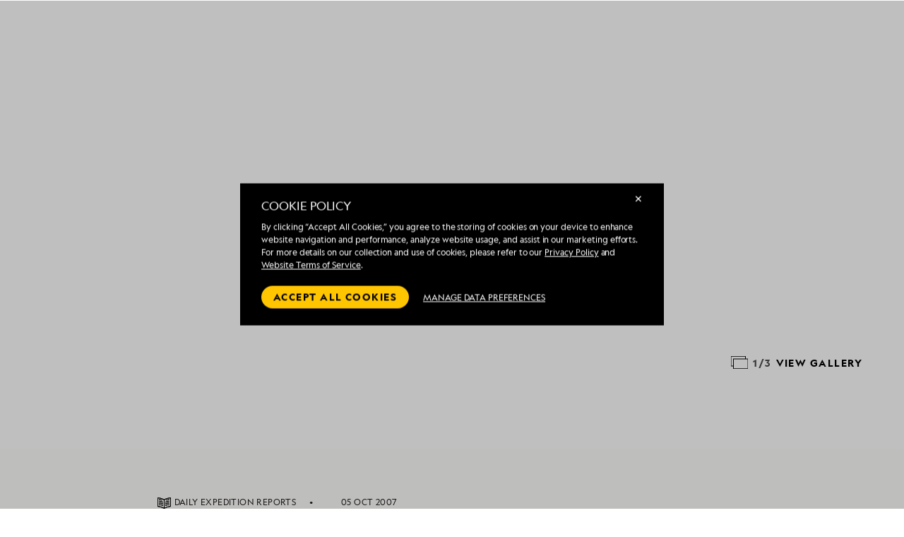

--- FILE ---
content_type: text/html; charset=utf-8
request_url: https://cdn1.expeditions.com/expedition-stories/daily-expedition-reports/from-the-river-cloud-in-europe-2007-10-05
body_size: 24291
content:
<!DOCTYPE html>
<html lang="en">
  <head>
	<script>
		window.PUBLIC_PATH = 'https://cdn1.expeditions.com/FrontEnd/dist/';
	</script>

    <meta name="viewport" content="width=device-width,initial-scale=1.0">
    
<!-- Optimizely start -->
    <script type="text/javascript">/*
 Copyright and licenses see https://www.dynatrace.com/company/trust-center/customers/reports/ */
(function(){function ab(){var ta;(ta=void 0===bb.dialogArguments&&navigator.cookieEnabled)||(document.cookie="__dTCookie=1;SameSite=Lax",ta=document.cookie.includes("__dTCookie"),ta=(document.cookie="__dTCookie=1; expires=Thu, 01-Jan-1970 00:00:01 GMT",ta));return ta}function Fa(){if(ab()){var ta=bb.dT_,Ga=null==ta?void 0:ta.platformPrefix,fb;if(fb=!ta||Ga){var Xa;fb=(null===(Xa=document.currentScript)||void 0===Xa?void 0:Xa.getAttribute("data-dtconfig"))||"domain=expeditions.com|reportUrl=/rb_bf80336gyg|app=ea635bd7e321e9f9|owasp=1|featureHash=A7NVfqrux|rdnt=1|uxrgce=1|cuc=toh49hcf|mel=100000|expw=1|dpvc=1|lastModification=1765207152449|postfix=toh49hcf|tp=500,50,0|srbbv=2|agentUri=/ruxitagentjs_A7NVfqrux_10327251022105625.js|auto=1|domain=expeditions.com|rid=RID_1046822890|rpid=1277926477";
fb=(Xa=null==ta?void 0:ta.minAgentVersion)&&"10327251022105625"<`${Xa}`?(console.log("[CookiePrefix/initConfig] Min agent version detected, and javascript agent is older - the javascript agent will not be initialized!"),!1):Ga&&!fb.includes(`cuc=${Ga}`)?(console.log(`[CookiePrefix/initConfig] value of platformPrefix [${Ga}] does not match the "cuc" value in the current config - initConfig will not initialize!`),!1):!0}fb&&(ta={cfg:"domain=expeditions.com|reportUrl=/rb_bf80336gyg|app=ea635bd7e321e9f9|owasp=1|featureHash=A7NVfqrux|rdnt=1|uxrgce=1|cuc=toh49hcf|mel=100000|expw=1|dpvc=1|lastModification=1765207152449|postfix=toh49hcf|tp=500,50,0|srbbv=2|agentUri=/ruxitagentjs_A7NVfqrux_10327251022105625.js|auto=1|domain=expeditions.com|rid=RID_1046822890|rpid=1277926477",
iCE:ab,platformCookieOffset:null==ta?void 0:ta.platformCookieOffset},Ga&&(ta.platformPrefix=Ga),bb.dT_=ta)}}function Ya(ta){return"function"==typeof ta}function hb(){let ta=window.performance;return ta&&Ba&&Va&&!!ta.timeOrigin&&Ya(ta.now)&&Ya(ta.getEntriesByType)&&Ya(ta.getEntriesByName)&&Ya(ta.setResourceTimingBufferSize)&&Ya(ta.clearResourceTimings)}this.dT_&&dT_.prm&&dT_.prm();var bb="undefined"!=typeof globalThis?globalThis:"undefined"!=typeof window?window:void 0,Va="function"==typeof PerformanceResourceTiming||
"object"==typeof PerformanceResourceTiming,Ba="function"==typeof PerformanceNavigationTiming||"object"==typeof PerformanceNavigationTiming;if((!("documentMode"in document)||Number.isNaN(document.documentMode))&&hb()){let ta=bb.dT_;!ta||!ta.cfg&&ta.platformPrefix?Fa():ta.gCP||(bb.console.log("Duplicate agent injection detected, turning off redundant initConfig."),ta.di=1)}})();
(function(){function ab(){let f=0;try{f=Math.round(Qa.performance.timeOrigin)}catch(p){}if(0>=f||Number.isNaN(f)||!Number.isFinite(f))de.push({severity:"Warning",type:"ptoi",text:`performance.timeOrigin is invalid, with a value of [${f}]. Falling back to performance.timing.navigationStart`}),f=Ne;return zd=f,Ue=Fa,zd}function Fa(){return zd}function Ya(){return Ue()}function hb(){let f=0;try{f=Math.round(Qa.performance.now())}catch(p){}return 0>=f||Number.isNaN(f)||!Number.isFinite(f)?Date.now()-
Ue():f}function bb(f,p){if(!p)return"";var y=f+"=";f=p.indexOf(y);if(0>f)return"";for(;0<=f;){if(0===f||" "===p.charAt(f-1)||";"===p.charAt(f-1))return y=f+y.length,f=p.indexOf(";",f),0<=f?p.substring(y,f):p.substring(y);f=p.indexOf(y,f+y.length)}return""}function Va(f){return bb(f,document.cookie)}function Ba(){}function ta(f,p=[]){var y;if(!f||"object"!=typeof f&&"function"!=typeof f)return!1;let L="number"!=typeof p?p:[],U=null,wa=[];switch("number"==typeof p?p:5){case 0:U="Array";break;case 1:U=
"Boolean";break;case 2:U="Number";break;case 3:U="String";break;case 4:U="Function";break;case 5:U="Object";break;case 6:U="Date";wa.push("getTime");break;case 7:U="Error";wa.push("name","message");break;case 8:U="Element";break;case 9:U="HTMLElement";break;case 10:U="HTMLImageElement";wa.push("complete");break;case 11:U="PerformanceEntry";break;case 13:U="PerformanceResourceTiming";break;case 14:U="PerformanceNavigationTiming";break;case 15:U="CSSRule";wa.push("cssText","parentStyleSheet");break;
case 16:U="CSSStyleSheet";wa.push("cssRules","insertRule");break;case 17:U="Request";wa.push("url");break;case 18:U="Response";wa.push("ok","status","statusText");break;case 19:U="Set";wa.push("add","entries","forEach");break;case 20:U="Map";wa.push("set","entries","forEach");break;case 21:U="Worker";wa.push("addEventListener","postMessage","terminate");break;case 22:U="XMLHttpRequest";wa.push("open","send","setRequestHeader");break;case 23:U="SVGScriptElement";wa.push("ownerSVGElement","type");break;
case 24:U="HTMLMetaElement";wa.push("httpEquiv","content","name");break;case 25:U="HTMLHeadElement";break;case 26:U="ArrayBuffer";break;case 27:U="ShadowRoot",wa.push("host","mode")}let {Pe:db,af:Lb}={Pe:U,af:wa};if(!db)return!1;p=Lb.length?Lb:L;if(!L.length)try{if(Qa[db]&&f instanceof Qa[db]||Object.prototype.toString.call(f)==="[object "+db+"]")return!0;if(f&&f.nodeType&&1===f.nodeType){let Ub=null===(y=f.ownerDocument.defaultView)||void 0===y?void 0:y[db];if("function"==typeof Ub&&f instanceof
Ub)return!0}}catch(Ub){}for(let Ub of p)if("string"!=typeof Ub&&"number"!=typeof Ub&&"symbol"!=typeof Ub||!(Ub in f))return!1;return!!p.length}function Ga(f,p,y,L){"undefined"==typeof L&&(L=Xa(p,!0));"boolean"==typeof L&&(L=Xa(p,L));f===Qa?we&&we(p,y,L):ee&&ta(f,21)?Ge.call(f,p,y,L):f.addEventListener&&(f===Qa.document||f===Qa.document.documentElement?gh.call(f,p,y,L):we.call(f,p,y,L));L=!1;for(let U=Ad.length;0<=--U;){let wa=Ad[U];if(wa.object===f&&wa.event===p&&wa.Y===y){L=!0;break}}L||Ad.push({object:f,
event:p,Y:y})}function fb(f,p,y,L){for(let U=Ad.length;0<=--U;){let wa=Ad[U];if(wa.object===f&&wa.event===p&&wa.Y===y){Ad.splice(U,1);break}}"undefined"==typeof L&&(L=Xa(p,!0));"boolean"==typeof L&&(L=Xa(p,L));f===Qa?Bf&&Bf(p,y,L):f.removeEventListener&&(f===Qa.document||f===Qa.document.documentElement?Qg.call(f,p,y,L):Bf.call(f,p,y,L))}function Xa(f,p){let y=!1;try{if(we&&Vh.includes(f)){let L=Object.defineProperty({},"passive",{get(){y=!0}});we("test",Ba,L)}}catch(L){}return y?{passive:!0,capture:p}:
p}function Ca(){let f=Ad;for(let p=f.length;0<=--p;){let y=f[p];fb(y.object,y.event,y.Y)}Ad=[]}function ja(f){return"function"==typeof f}function ya(f){if(f&&void 0!==f[qg])return f[qg];let p=ja(f)&&/{\s+\[native code]/.test(Function.prototype.toString.call(f));return f&&(f[qg]=p),p}function ua(f,p,...y){return void 0!==Function.prototype.bind&&ya(Function.prototype.bind)?Function.prototype.bind.call(f,p,...y):function(...L){return f.apply(p,(y||[]).concat(Array.prototype.slice.call(arguments)||[]))}}
function R(){if(Of){let f=new Of;if(Kd)for(let p of Rg)void 0!==Kd[p]&&(f[p]=ua(Kd[p],f));return f}return new Qa.XMLHttpRequest}function aa(){return zc()}function xa(f,p,...y){function L(){delete Rd[U];f.apply(this,arguments)}let U,wa=He;return"apply"in wa?(y.unshift(L,p),U=wa.apply(Qa,y)):U=wa(L,p),Rd[U]=!0,U}function N(f){delete Rd[f];let p=ke;"apply"in p?p.call(Qa,f):p(f)}function Y(f){xe.push(f)}function ka(f){let p=xe.length;for(;p--;)if(xe[p]===f){xe.splice(p,1);break}}function Sa(){return xe}
function O(f,p){return Gd(f,p)}function ea(f){Sd(f)}function fa(f,p){if(!Pf||!Qf)return"";f=new Pf([f],{type:p});return Qf(f)}function S(f,p){return mf?new mf(f,p):void 0}function C(f){"function"==typeof f&&rg.push(f)}function V(){return rg}function la(){return Ne}function M(f){function p(...y){if("number"!=typeof y[0]||!Rd[y[0]])try{return f.apply(this,y)}catch(L){return f(y[0])}}return p[Wh]=f,p}function oa(){return de}function sa(){Ue=ab;zc=()=>Math.round(Ue()+hb());(Number.isNaN(zc())||0>=zc()||
!Number.isFinite(zc()))&&(zc=()=>Date.now())}function Ta(){Ie&&(Qa.clearTimeout=ke,Qa.clearInterval=Sd,Ie=!1)}function nb(f){f=encodeURIComponent(f);let p=[];if(f)for(let y=0;y<f.length;y++){let L=f.charAt(y);p.push(Cf[L]||L)}return p.join("")}function cb(f){return f.includes("^")&&(f=f.split("^^").join("^"),f=f.split("^dq").join('"'),f=f.split("^rb").join(">"),f=f.split("^lb").join("<"),f=f.split("^p").join("|"),f=f.split("^e").join("="),f=f.split("^s").join(";"),f=f.split("^c").join(","),f=f.split("^bs").join("\\")),
f}function tb(){return le}function Eb(f){le=f}function Qb(f){let p=Oa("rid"),y=Oa("rpid");p&&(f.rid=p);y&&(f.rpid=y)}function Vb(f){if(f=f.xb){f=cb(f);try{le=new RegExp(f,"i")}catch(p){}}else le=void 0}function Zb(f){return"n"===f||"s"===f||"l"===f?`;SameSite=${Sg[f]}`:""}function ia(f,p,y){let L=1,U=0;do document.cookie=f+'=""'+(p?";domain="+p:"")+";path="+y.substring(0,L)+"; expires=Thu, 01 Jan 1970 00:00:01 GMT;",L=y.indexOf("/",L),U++;while(-1!==L&&5>U)}function za(f,p=document.cookie){return bb(f,
p)}function Ob(f){var p;return function(){if(p)return p;var y,L,U,wa,db=-1!==Rf?Rf:(null===(L=null===(y=Qa.dT_)||void 0===y?void 0:y.scv)||void 0===L?void 0:L.call(y,"postfix"))||(null===(wa=null===(U=Qa.dT_)||void 0===U?void 0:U.gCP)||void 0===wa?void 0:wa.call(U));y=(y=(Rf=db,db))?"".concat(f).concat(y):f;return p=y,y}}function Ac(){let f=(document.domain||location.hostname||"").split(".");return 1>=f.length?[]:f}function qb(f,p){p=`dTValidationCookieValue;path=/;domain=${f}${Zb(p)}`;return document.cookie=
`${nf()}=${p}`,za(nf())?(ia(nf(),f,"/"),!0):!1}function kc(){var f=Tg.dT_.scv("agentUri");if(!f)return"ruxitagentjs";f=f.substring(f.lastIndexOf("/")+1);return f.includes("_")?f.substring(0,f.indexOf("_")):f}function Bb(){return Qa.dT_}function Fb(f){ca("eao")?ye=f:Qa.console.log(`${Sf} App override configuration is not enabled! The provided app config callback method will not be invoked!`)}function fc(f){let p=navigator.userAgent;if(!p)return null;let y=p.indexOf("DTHybrid/1.0");return-1===y?null:
(f=p.substring(y).match(new RegExp(`(^|\\s)${f}=([^\\s]+)`)))?f[2]:null}function Q(){return navigator.userAgent.includes("Googlebot")||navigator.userAgent.includes("AdsBot-Google")}function X(f){let p=f,y=Math.pow(2,32);return function(){return p=(1664525*p+1013904223)%y,p/y}}function Ka(f,p){return Number.isNaN(f)||Number.isNaN(p)?Math.floor(33*td()):Math.floor(td()*(p-f+1))+f}function ba(f){if(Number.isNaN(f)||0>f)return"";var p=Qa.crypto;if(p&&!Q())p=p.getRandomValues(new Uint8Array(f));else{p=
[];for(var y=0;y<f;y++)p.push(Ka(0,32))}f=Array(f);for(y=0;y<p.length;y++){let L=Math.abs(p[y]%32);f.push(String.fromCharCode(L+(9>=L?48:55)))}return f.join("")}function $a(f=!0){Ve=f}function lb(){return Td}function Na(){let f=Qa.dT_;try{let U=Qa.parent;for(;U&&U!==Qa;){let wa=U.dT_;var p;if(p=!!(wa&&"ea"in wa)&&"10327251022105625"===wa.version){var y=f,L=wa;let db=!y.bcv("ac")||y.scv("app")===L.scv("app"),Lb=y.scv("postfix"),Ub=L.scv("postfix");p=db&&Lb===Ub}if(p)return wa.tdto();U=U!==U.parent?
U.parent:void 0}}catch(U){}return f}function dc(f,p="",y){var L=f.indexOf("h"),U=f.indexOf("v"),wa=f.indexOf("e");let db=f.substring(f.indexOf("$")+1,L);L=-1!==U?f.substring(L+1,U):f.substring(L+1);!p&&-1!==U&&(-1!==wa?p=f.substring(U+1,wa):p=f.substring(U+1));f=null;y||(U=Number.parseInt(db.split("_")[0]),wa=zc()%We,y=(wa<U&&(wa+=We),U+9E5>wa));return y&&(f={frameId:db,actionId:"-"===L?"-":Number.parseInt(L),visitId:""}),{visitId:p,Cd:f}}function Hb(f,p,y){var L=Ja("pcl");L=f.length-L;0<L&&f.splice(0,
L);L=Bd(za(Ed(),y));let U=[],wa=L?`${L}$`:"";for(db of f)"-"!==db.actionId&&U.push(`${wa}${db.frameId}h${db.actionId}`);f=U.join("p");var db=(f||(Ve&&(Bc(!0,"a",y),$a(!1)),f+=`${L}$${Td}h-`),f+=`v${p||ha(y)}`,f+="e0",f);vc(of(),db,void 0,ca("ssc"))}function Xb(f,p=document.cookie){var y=za(of(),p);p=[];if(y&&"-"!==y){var L=y.split("p");y="";for(let U of L)L=dc(U,y,f),y=L.visitId,L.Cd&&p.push(L.Cd);for(let U of p)U.visitId=y}return p}function wc(f,p){let y=document.cookie;p=Xb(p,y);let L=!1;for(let U of p)U.frameId===
Td&&(U.actionId=f,L=!0);L||p.push({frameId:Td,actionId:f,visitId:""});Hb(p,void 0,y)}function mc(){return Hd}function ib(f,p){try{Qa.localStorage.setItem(f,p)}catch(y){}}function w(f){try{Qa.localStorage.removeItem(f)}catch(p){}}function x(f){try{return Qa.localStorage.getItem(f)}catch(p){}return null}function r(f,p=document.cookie||""){return p.split(f+"=").length-1}function E(f,p){var y=r(f,p);if(1<y){p=Oa("domain")||Qa.location.hostname;let L=Qa.location.hostname,U=Qa.location.pathname,wa=0,db=
0;ud.add(f);do{let Lb=L.substring(wa);if(Lb!==p||"/"!==U){ia(f,Lb===p?"":Lb,U);let Ub=r(f);Ub<y&&(ud.add(Lb),y=Ub)}wa=L.indexOf(".",wa)+1;db++}while(0!==wa&&10>db&&1<y);Oa("domain")&&1<y&&ia(f,"",U)}}function T(){var f=document.cookie;E(of(),f);E(Ed(),f);E(od(),f);f=ud.size;0<f&&f!==Xe&&(Xe=f,de.push({severity:"Error",type:"dcn",text:`Duplicate cookie name${1!==f?"s":""} detected: ${Array.from(ud).join(",")}`}))}function P(){ud=new Set;T();Y(function(f,p,y,L){0===ud.size||p||(f.av(L,"dCN",Array.from(ud).join(",")),
ud.clear(),Xe=0)})}function ha(f){return na(f)||Bc(!0,"c",f)}function na(f){if(J(f)<=zc())return Bc(!0,"t",f);let p=yc(f);if(p){let y=hh.exec(p);f=y&&3===y.length&&32===y[1].length&&!Number.isNaN(Number.parseInt(y[2]))?(Sb(Cd(),p),p):Bc(!0,"i",f)}else f=Bc(!0,"c",f);return f}function Da(f,p){var y=zc();p=Gc(p).kc;f&&(p=y);$c(y+Ye+"|"+p);ad()}function pb(f){let p="t"+(zc()-J(f));Bc(!0,p,f)}function yc(f){var p,y;return null!==(y=null===(p=Xb(!0,f)[0])||void 0===p?void 0:p.visitId)&&void 0!==y?y:qc(Cd())}
function Hc(){let f=ba(Ld);try{f=f.replace(/\d/g,function(p){p=.1*Number.parseInt(p);return String.fromCharCode(Math.floor(25*p+65))})}catch(p){throw ta(p,7),p;}return f+="-0",f}function Cc(f,p){let y=Xb(!1,p);Hb(y,f,p);Sb(Cd(),f);Da(!0)}function dd(f,p,y){return Bc(f,p,y)}function Bc(f,p,y){f&&(Oe=!0);f=yc(y);y=Hc();Cc(y);if(yc(document.cookie))for(let L of Md)L(y,Oe,p,f);return y}function Ec(f){Md.push(f)}function Lc(f){f=Md.indexOf(f);-1!==f&&Md.splice(f)}function ad(f){pf&&N(pf);pf=xa(Xc,J(f)-
zc())}function Xc(){let f=document.cookie;return J(f)<=zc()?(sb(pb,[f]),!0):(I(ad),!1)}function $c(f){let p=ua(vc,null,od(),f,void 0,ca("ssc"));p();let y=za(od());""!==y&&f!==y&&(T(),p(),f===za(od())||sg||(de.push({severity:"Error",type:"dcn",text:"Could not sanitize cookies"}),sg=!0));Sb(od(),f)}function id(f,p){p=za(f,p);return p||(p=qc(f)||""),p}function jd(){var f=na()||"";Sb(Cd(),f);f=id(od());$c(f);w(Cd());w(od())}function Gc(f){let p={Zc:0,kc:0};if(f=id(od(),f))try{let y=f.split("|");2===y.length&&
(p.Zc=Number.parseInt(y[0]),p.kc=Number.parseInt(y[1]))}catch(y){}return p}function J(f){f=Gc(f);return Math.min(f.Zc,f.kc+Df)}function W(f){Ye=f}function D(){let f=Oe;return Oe=!1,f}function ra(){Xc()||Da(!1)}function Ia(){if(ca("nsfnv")){var f=za(Ed());if(!f.includes(`${Ze}-`)){let p=Ea(f).serverId;f=f.replace(`${Ze}${p}`,`${Ze}${`${-1*Ka(2,me)}`.replace("-","-2D")}`);pd(f)}}}function Pa(){I(function(){if(!ed()){let f=-1*Ka(2,me),p=ba(Ld);pd(`v_4${Ze}${`${f}`.replace("-","-2D")}_sn_${p}`)}},!0);
Ec(Ia)}function Ea(f){var p;let y={},L={sessionId:"",serverId:"",overloadState:0,appState:y};var U=f.split($e);if(2<U.length&&0===U.length%2){f=+U[1];if(Number.isNaN(f)||3>f)return L;f={};for(var wa=2;wa<U.length;wa++){let db=U[wa];db.startsWith(Tf)?y[db.substring(6).toLowerCase()]=+U[wa+1]:f[db]=U[wa+1];wa++}f.sn?(U=f.sn,L.sessionId=U.length===Ld||12>=U.length?U:""):L.sessionId="hybrid";if(f.srv){a:{U=f.srv.replace("-2D","-");if(!Number.isNaN(+U)&&(wa=Number.parseInt(U),wa>=-me&&wa<=me))break a;
U=""}L.serverId=U}U=+f.ol;1===U&&ob(pc());0<=U&&2>=U&&(L.overloadState=U);f=+f.prv;Number.isNaN(f)||(L.privacyState=1>f||4<f?1:f);f=null===(p=Oa("app"))||void 0===p?void 0:p.toLowerCase();p=y[f];!Number.isNaN(p)&&0===p&&ob(pc())}return L}function ob(f){let p=Bb();f||(p.disabled=!0,p.overloadPrevention=!0)}function Ua(){if(yb()||Qa.dynatraceMobile){let f=Va("dtAdkSettings")||fc("dtAdkSettings")||"";return Ea(f).privacyState||null}return null}function yb(){var f,p;let y=Qa.MobileAgent;if(y)return y;
let L=null===(p=null===(f=Qa.webkit)||void 0===f?void 0:f.messageHandlers)||void 0===p?void 0:p.MobileAgent;if(L)return{incrementActionCount:()=>L.postMessage({api:"incrementActionCount"})}}function sb(f,p){return!Wb()||Bb().overloadPrevention&&!pc()?null:f.apply(this,p)}function Wb(){let f=Ua();return 2===f||1===f?!1:!ca("coo")||ca("cooO")||pc()}function Yb(f,p){try{Qa.sessionStorage.setItem(f,p)}catch(y){}}function Sb(f,p){sb(Yb,[f,p])}function qc(f){try{return Qa.sessionStorage.getItem(f)}catch(p){}return null}
function Ic(f){try{Qa.sessionStorage.removeItem(f)}catch(p){}}function tc(f){document.cookie=f+'="";path=/'+(Oa("domain")?";domain="+Oa("domain"):"")+"; expires=Thu, 01 Jan 1970 00:00:01 GMT;"}function Dc(f,p,y,L){p||0===p?(p=(p+"").replace(/[\n\r;]/g,"_"),f=f+"="+p+";path=/"+(Oa("domain")?";domain="+Oa("domain"):""),y&&(f+=";expires="+y.toUTCString()),f+=Zb(Oa("cssm")),L&&"https:"===location.protocol&&(f+=";Secure"),document.cookie=f):tc(f)}function vc(f,p,y,L){sb(Dc,[f,p,y,L])}function Dd(f){return!!f.includes("v_4")}
function md(f){f=za(Ed(),f);f||(f=(f=qc(Ed()))&&Dd(f)?(pd(f),f):"");return Dd(f)?f:""}function pd(f){vc(Ed(),f,void 0,ca("ssc"))}function vd(f){return(f=f||md())?Ea(f):{sessionId:"",serverId:"",overloadState:0,appState:{}}}function Bd(f){return vd(f).serverId}function ed(f){return vd(f).sessionId}function pc(){return navigator.userAgent.includes(Nd)}function ze(f){let p={};f=f.split("|");for(let y of f)f=y.split("="),2===f.length&&(p[f[0]]=decodeURIComponent(f[1].replace(/\+/g," ")));return p}function A(){let f=
kc();return(f.indexOf("dbg")===f.length-3?f.substring(0,f.length-3):f)+"_"+Oa("app")+"_Store"}function B(f,p={},y){f=f.split("|");for(var L of f){f=L;let U=L.indexOf("="),wa;-1===U?(wa=f,p[wa]="1"):(f=L.substring(0,U),wa=f,p[wa]=L.substring(U+1,L.length))}!y&&(y=p.spc)&&(L=document.createElement("textarea"),L.innerHTML=y,p.spc=L.value);return p}function F(f){var p;return null!==(p=ic[f])&&void 0!==p?p:Ud[f]}function ca(f){f=F(f);return"false"===f||"0"===f?!1:!!f}function Ja(f){var p=F(f);p=Number.parseInt(p);
return Number.isNaN(p)&&(p=Ud[f]),p}function Oa(f){if("app"===f){a:{try{if(ye){var p=ye();if(p&&"string"==typeof p&&qf.test(p)){var y=p;break a}Qa.console.log(`${Sf} Registered app config callback method did not return a string in the correct app id format ${qf} The default app ID will be used instead! Got value: ${p}`)}}catch(L){Qa.console.log(`${Sf} Failed to execute the registered app config callback method! The default app ID will be used instead!`,L)}y=void 0}if(y)return y}return(F(f)||"")+""}
function jb(f,p){ic[f]=p+""}function xb(f){return ic=f,ic}function Cb(f){let p=ic[f];p&&(ic[f]=p.includes("#"+f.toUpperCase())?"":p)}function Ib(f){var p=f.agentUri;null!=p&&p.includes("_")&&(p=/([A-Za-z]*)\d{0,4}_(\w*)_\d+/g.exec(p))&&p.length&&2<p.length&&(f.featureHash=p[2])}function $b(f){var p=Bb().platformCookieOffset;if("number"==typeof p){a:{var y=Oa("cssm");var L=Ac();if(L.length)for(p=L.slice(p);p.length;){if(qb(p.join("."),y)){y=p.join(".");break a}p.shift()}y=""}y&&(f.domain=y)}else if(y=
f.domain||"",p=(p=location.hostname)&&y?p===y||p.includes("."+y,p.length-("."+y).length):!0,!y||!p){f.domainOverride||(f.domainOriginal=f.domain||"",f.domainOverride=`${location.hostname},${y}`,delete f.domain);a:{L=Oa("cssm");let wa=Ac().reverse();if(wa.length){var U=wa[0];for(let db=1;db<=wa.length;db++){if(qb(U,L)){L=U;break a}let Lb=wa[db];Lb&&(U=`${Lb}.${U}`)}}L=""}L&&(f.domain=L);p||de.push({type:"dpi",severity:"Warning",text:`Configured domain "${y}" is invalid for current location "${location.hostname}". Agent will use "${f.domain}" instead.`})}}
function m(f,p){$b(f);let y=ic.pVO;(y&&(f.pVO=y),p)||(f.bp=(f.bp||Ud.bp)+"")}function t(f,p){if(null==f||!f.attributes)return p;let y=p;var L=f.attributes.getNamedItem("data-dtconfig");if(!L)return y;f=f.src;L=L.value;let U={};ic.legacy="1";var wa=/([A-Za-z]*)_(\w*)_(\d+)/g;let db=null;wa=(f&&(db=wa.exec(f),null!=db&&db.length&&(U.agentUri=f,U.featureHash=db[2],U.agentLocation=f.substring(0,f.indexOf(db[1])-1),U.buildNumber=db[3])),L&&B(L,U,!0),$b(U),U);if(!p)y=wa;else if(!wa.syntheticConfig)return wa;
return y}function u(){return ic}function G(f){return Ud[f]===F(f)}function I(f,p=!1){Wb()?f():p?tg.push(f):ug.push(f)}function ma(){if(!ca("coo")||Wb())return!1;for(let f of ug)xa(f,0);ug=[];jb("cooO",!0);for(let f of tg)f();return tg.length=0,!0}function pa(){if(!ca("coo")||!Wb())return!1;jb("cooO",!1);tc(Ed());tc(of());tc(vg());tc("dtAdk");tc(Yc());tc(od());try{Ic(Cd()),Ic(od()),w(Cd()),w(od()),Ic(Yc()),Ic(Ed()),w(A()),w("dtAdk")}catch(f){}return!0}function Ma(){var f=za(Yc());if(!f||45!==(null==
f?void 0:f.length))if(f=x(Yc())||qc(Yc()),45!==(null==f?void 0:f.length)){ih=!0;let p=zc()+"";f=(p+=ba(45-p.length),p)}return Wa(f),f}function Wa(f){let p;if(ca("dpvc")||ca("pVO"))Sb(Yc(),f);else{p=new Date;var y=p.getMonth()+Math.min(24,Math.max(1,Ja("rvcl")));p.setMonth(y);y=Yc();sb(ib,[y,f])}vc(Yc(),f,p,ca("ssc"))}function gb(){return ih}function rb(f){let p=za(Yc());tc(Yc());Ic(Yc());w(Yc());jb("pVO",!0);Wa(p);f&&sb(ib,["dt-pVO","1"]);jd()}function zb(){w("dt-pVO");ca("pVO")&&(jb("pVO",!1),Ma());
Ic(Yc());jd()}function hc(f,p,y,L,U,wa){let db=document.createElement("script");db.setAttribute("src",f);p&&db.setAttribute("defer","defer");y&&(db.onload=y);L&&(db.onerror=L);U&&db.setAttribute("id",U);if(f=wa){var Lb;f=null!=(null===(Lb=document.currentScript)||void 0===Lb?void 0:Lb.attributes.getNamedItem("integrity"))}f&&db.setAttribute("integrity",wa);db.setAttribute("crossorigin","anonymous");wa=document.getElementsByTagName("script")[0];wa.parentElement.insertBefore(db,wa)}function nc(f){return Uf+
"/"+Pe+"_"+f+"_"+(Ja("buildNumber")||Bb().version)+".js"}function Mc(){}function Oc(f,p){return function(){f.apply(p,arguments)}}function Mb(f){if(!(this instanceof Mb))throw new TypeError("Promises must be constructed via new");if("function"!=typeof f)throw new TypeError("not a function");this.oa=0;this.Ob=!1;this.qa=void 0;this.Da=[];jh(f,this)}function kd(f,p){for(;3===f.oa;)f=f.qa;0===f.oa?f.Da.push(p):(f.Ob=!0,Mb.qb(function(){var y=1===f.oa?p.Gb:p.Hb;if(null===y)(1===f.oa?Vd:Ae)(p.promise,f.qa);
else{try{var L=y(f.qa)}catch(U){Ae(p.promise,U);return}Vd(p.promise,L)}}))}function Vd(f,p){try{if(p===f)throw new TypeError("A promise cannot be resolved with itself.");if(p&&("object"==typeof p||"function"==typeof p)){var y=p.then;if(p instanceof Mb){f.oa=3;f.qa=p;wg(f);return}if("function"==typeof y){jh(Oc(y,p),f);return}}f.oa=1;f.qa=p;wg(f)}catch(L){Ae(f,L)}}function Ae(f,p){f.oa=2;f.qa=p;wg(f)}function wg(f){2===f.oa&&0===f.Da.length&&Mb.qb(function(){f.Ob||Mb.Ub(f.qa)});for(var p=0,y=f.Da.length;p<
y;p++)kd(f,f.Da[p]);f.Da=null}function Xh(f,p,y){this.Gb="function"==typeof f?f:null;this.Hb="function"==typeof p?p:null;this.promise=y}function jh(f,p){var y=!1;try{f(function(L){y||(y=!0,Vd(p,L))},function(L){y||(y=!0,Ae(p,L))})}catch(L){y||(y=!0,Ae(p,L))}}function xg(){return yg.qb=function(f){if("string"==typeof f)throw Error("Promise polyfill called _immediateFn with string");f()},yg.Ub=()=>{},yg}function Ef(){var f;(f=void 0===Qa.dialogArguments&&navigator.cookieEnabled)||(document.cookie="__dTCookie=1;SameSite=Lax",
f=document.cookie.includes("__dTCookie"),f=(document.cookie="__dTCookie=1; expires=Thu, 01-Jan-1970 00:00:01 GMT",f));return f}function zg(){var f,p;try{null===(p=null===(f=yb())||void 0===f?void 0:f.incrementActionCount)||void 0===p||p.call(f)}catch(y){}}function Vf(){let f=Qa.dT_;Qa.dT_={di:0,version:"10327251022105625",cfg:f?f.cfg:"",iCE:f?Ef:function(){return navigator.cookieEnabled},ica:1,disabled:!1,disabledReason:"",overloadPrevention:!1,gAST:la,ww:S,stu:fa,nw:aa,st:xa,si:O,aBPSL:Y,rBPSL:ka,
gBPSL:Sa,aBPSCC:C,gBPSCC:V,buildType:"dynatrace",gSSV:qc,sSSV:Sb,rSSV:Ic,rvl:w,iVSC:Dd,p3SC:Ea,dC:tc,sC:vc,esc:nb,gSId:Bd,gDtc:ed,gSC:md,sSC:pd,gC:Va,cRN:Ka,cRS:ba,cfgO:u,pCfg:ze,pCSAA:B,cFHFAU:Ib,sCD:m,bcv:ca,ncv:Ja,scv:Oa,stcv:jb,rplC:xb,cLSCK:A,gFId:lb,gBAU:nc,iS:hc,eWE:I,oEIEWA:sb,eA:ma,dA:pa,iNV:gb,gVID:Ma,dPV:rb,ePV:zb,sVIdUP:$a,sVTT:W,sVID:Cc,rVID:na,gVI:ha,gNVIdN:dd,gARnVF:D,cAUV:ra,uVT:Da,aNVL:Ec,rNVL:Lc,gPC:Xb,cPC:wc,sPC:Hb,clB:Ta,ct:N,aRI:Qb,iXB:Vb,gXBR:tb,sXBR:Eb,de:cb,iEC:zg,rnw:hb,gto:Ya,
ael:Ga,rel:fb,sup:Xa,cuel:Ca,iAEPOO:Wb,iSM:pc,gxwp:R,iIO:ta,prm:xg,cI:ea,gidi:oa,iDCV:G,gCF:za,gPSMB:Ua,lvl:x,gCP:null!=f&&f.platformPrefix?function(){return f.platformPrefix||""}:void 0,platformCookieOffset:null==f?void 0:f.platformCookieOffset,tdto:Na,gFLAI:mc,rACC:Fb,gAN:kc,gAFUA:fc}}function Yh(){xg();var f;Of=Qa.XMLHttpRequest;var p=null===(f=Qa.XMLHttpRequest)||void 0===f?void 0:f.prototype;if(p){Kd={};for(let L of Rg)void 0!==p[L]&&(Kd[L]=p[L])}we=Qa.addEventListener;Bf=Qa.removeEventListener;
gh=Qa.document.addEventListener;Qg=Qa.document.removeEventListener;He=Qa.setTimeout;Gd=Qa.setInterval;Ie||(ke=Qa.clearTimeout,Sd=Qa.clearInterval);f=Ef?Ef():navigator.cookieEnabled;var y;p=za("dtAdkSettings")||(null===(y=ne)||void 0===y?void 0:y.getItem("dtAdkSettings"))||fc("dtAdkSettings")||"";y=1===(Ea(p).overloadState||null);if(f){if(y)return!1}else return!1;return!0}function af(...f){Qa.console.log.apply(Qa.console,f)}this.dT_&&dT_.prm&&dT_.prm();var Tg="undefined"!=typeof window?window:self,
Qa="undefined"!=typeof globalThis?globalThis:"undefined"!=typeof window?window:void 0,ke,Sd,He,Gd,zd,Ue,Wh=Symbol.for("dt_2");Symbol.for("dt_3");var we,Bf,gh,Qg,ee=Qa.Worker,Ge=ee&&ee.prototype.addEventListener,Ad=[],Vh=["touchstart","touchend","scroll"],qg=Symbol.for("dt2-isNativeFunction"),Of,Rg="abort getAllResponseHeaders getResponseHeader open overrideMimeType send setRequestHeader".split(" "),Kd,mf=Qa.Worker,Pf=Qa.Blob,Qf=Qa.URL&&Qa.URL.createObjectURL,Ie=!1,xe,rg=[],de=[],Ne,ne,Rd={},zc,Cf=
{"!":"%21","~":"%7E","*":"%2A","(":"%28",")":"%29","'":"%27",hg:"%24",";":"%3B",",":"%2C"},le,Sg={l:"Lax",s:"Strict",n:"None"},Rf=-1,of=Ob("dtPC"),Ed=Ob("dtCookie"),od=Ob("rxvt"),Yc=Ob("rxVisitor"),nf=Ob("dTValidationCookie"),vg=Ob("dtSa"),Ud,Sf="[Dynatrace RUM JavaScript]",qf=/^[\da-f]{12,16}$/,ye,td,Be,Ve=!1,Td,We=6E8,Hd,Ld=32,Cd=Ob("rxvisitid"),ud,Xe=0,hh=/([A-Z]+)-(\d+)/,Md=[],Ye,Df,Oe=!1,pf,sg=!1,$e="_",me=32768,Ze=`${$e}srv${$e}`,Tf="app-3A",Nd="RuxitSynthetic",Zh=/c(\w+)=([^ ]+(?: (?!c?\w+=)[^ ()c]+)*)/g,
ic={},ug=[],tg=[],ih=!1,Wf,Uf,Pe,$h=setTimeout;Mb.prototype.catch=function(f){return this.then(null,f)};Mb.prototype.then=function(f,p){var y=new this.constructor(Mc);return kd(this,new Xh(f,p,y)),y};Mb.prototype.finally=function(f){var p=this.constructor;return this.then(function(y){return p.resolve(f()).then(function(){return y})},function(y){return p.resolve(f()).then(function(){return p.reject(y)})})};Mb.all=function(f){return new Mb(function(p,y){function L(Lb,Ub){try{if(Ub&&("object"==typeof Ub||
"function"==typeof Ub)){var ld=Ub.then;if("function"==typeof ld){ld.call(Ub,function(Od){L(Lb,Od)},y);return}}U[Lb]=Ub;0===--wa&&p(U)}catch(Od){y(Od)}}if(!f||"undefined"==typeof f.length)return y(new TypeError("Promise.all accepts an array"));var U=Array.prototype.slice.call(f);if(0===U.length)return p([]);for(var wa=U.length,db=0;db<U.length;db++)L(db,U[db])})};Mb.allSettled=function(f){return new this(function(p,y){function L(db,Lb){if(Lb&&("object"==typeof Lb||"function"==typeof Lb)){var Ub=Lb.then;
if("function"==typeof Ub){Ub.call(Lb,function(ld){L(db,ld)},function(ld){U[db]={status:"rejected",reason:ld};0===--wa&&p(U)});return}}U[db]={status:"fulfilled",value:Lb};0===--wa&&p(U)}if(!f||"undefined"==typeof f.length)return y(new TypeError(typeof f+" "+f+" is not iterable(cannot read property Symbol(Symbol.iterator))"));var U=Array.prototype.slice.call(f);if(0===U.length)return p([]);var wa=U.length;for(y=0;y<U.length;y++)L(y,U[y])})};Mb.resolve=function(f){return f&&"object"==typeof f&&f.constructor===
Mb?f:new Mb(function(p){p(f)})};Mb.reject=function(f){return new Mb(function(p,y){y(f)})};Mb.race=function(f){return new Mb(function(p,y){if(!f||"undefined"==typeof f.length)return y(new TypeError("Promise.race accepts an array"));for(var L=0,U=f.length;L<U;L++)Mb.resolve(f[L]).then(p,y)})};Mb.qb="function"==typeof setImmediate&&function(f){setImmediate(f)}||function(f){$h(f,0)};Mb.Ub=function(f){"undefined"!=typeof console&&console&&console.warn("Possible Unhandled Promise Rejection:",f)};var yg=
Mb,Ug="function"==typeof PerformanceResourceTiming||"object"==typeof PerformanceResourceTiming,Ff="function"==typeof PerformanceNavigationTiming||"object"==typeof PerformanceNavigationTiming;(function(){var f,p,y,L;if(L=!("documentMode"in document&&!Number.isNaN(document.documentMode)))L=(L=window.performance)&&Ff&&Ug&&!!L.timeOrigin&&ja(L.now)&&ja(L.getEntriesByType)&&ja(L.getEntriesByName)&&ja(L.setResourceTimingBufferSize)&&ja(L.clearResourceTimings);if(L)if(L=!(null!==(f=navigator.userAgent)&&
void 0!==f&&f.includes("RuxitSynthetic")),!Qa.dT_||!Qa.dT_.cfg||"string"!=typeof Qa.dT_.cfg||"initialized"in Qa.dT_&&Qa.dT_.initialized)null!==(p=Qa.dT_)&&void 0!==p&&p.gCP?af("[CookiePrefix/initCode] initCode with cookie prefix already initialized, not initializing initCode!"):af("InitConfig not found or agent already initialized! This is an injection issue."),Qa.dT_&&(Qa.dT_.di=3);else if(L)try{Vf();Ud={ade:"",aew:!0,apn:"",agentLocation:"",agentUri:"",app:"",ac:!0,async:!1,ase:!1,auto:!1,bp:3,
bs:!1,buildNumber:0,csprv:!0,cepl:16E3,cls:!0,ccNcss:!1,coo:!1,cooO:!1,cssm:"0",cwtDomains:"",cwtUrl:"w2dax4xgw3",cwt:"",cors:!1,cuc:"",cce:!1,cux:!1,postfix:"",dataDtConfig:"",debugName:"",dvl:500,dASXH:!1,disableCookieManager:!1,dKAH:!1,disableLogging:!1,dmo:!1,doel:!1,dpch:!1,dpvc:!1,disableXhrFailures:!1,domain:"",domainOverride:"",domainOriginal:"",doNotDetect:"",ds:!0,dsndb:!1,dsa:!1,dsss:!1,dssv:!0,earxa:!0,eao:!1,exp:!1,eni:!0,etc:!0,expw:!1,instr:"",evl:"",fa:!1,fvdi:!1,featureHash:"",hvt:216E5,
imm:!1,ign:"",iub:"",iqvn:!1,initializedModules:"",lastModification:0,lupr:!0,lab:!1,legacy:!1,lt:!0,mb:"",md:"",mdp:"",mdl:"",mcepsl:100,mdn:5E3,mhl:4E3,mpl:1024,mmds:2E4,msl:3E4,bismepl:2E3,mel:200,mepp:10,moa:30,mrt:3,ntd:!1,nsfnv:!1,ncw:!1,oat:180,ote:!1,owasp:!1,pcl:20,pt:!0,perfbv:1,prfSmpl:0,pVO:!1,peti:!1,raxeh:!0,rdnt:0,nosr:!0,reportUrl:"dynaTraceMonitor",rid:"",ridPath:"",rpid:"",rcdec:12096E5,rtl:0,rtp:2,rtt:1E3,rtu:200,rvcl:24,sl:100,ssc:!1,svNB:!1,srad:!0,srbbv:1,srbw:!0,srcst:!1,srdinitrec:!0,
srmr:100,srms:"1,1,,,",srsr:1E5,srtbv:3,srtd:1,srtr:500,srvr:"",srvi:0,srwo:!1,srre:"",srxcss:!0,srxicss:!0,srficros:!0,srmrc:!1,srsdom:!0,srfirrbv:!0,srcss:!0,srmcrl:1,srmcrv:10,st:3E3,spc:"",syntheticConfig:!1,tal:0,tt:100,tvc:3E3,uxdce:!1,uxdcw:1500,uxrgce:!0,uxrgcm:"100,25,300,3;100,25,300,3",uam:!1,uana:"data-dtname,data-dtName",uanpi:0,pui:!1,usrvd:!0,vrt:!1,vcfi:!0,vcsb:!1,vcit:1E3,vct:50,vcx:50,vscl:0,vncm:1,vrei:"",xb:"",chw:"",xt:0,xhb:""};if(!Yh())throw Error("Error during initCode initialization");
try{ne=Qa.localStorage}catch(wd){}de=[];sa();Ne=zc();xe=[];Rd={};Ie||(Qa.clearTimeout=M(ke),Qa.clearInterval=M(Sd),Ie=!0);let qd=Math.random(),Fd=Math.random();Be=0!==qd&&0!==Fd&&qd!==Fd;if(Q()){var U=performance.getEntriesByType("navigation")[0];if(U){f=0;for(var wa in U){let wd=+U[wa];!Number.isNaN(wd)&&Number.isFinite(wd)&&(f+=Math.abs(wd))}var db=Math.floor(1E4*f)}else db=zc();td=X(db)}else Be?td=Math.random:td=X(zc());Td=Ne%We+"_"+Number.parseInt(Ka(0,1E3)+"");a:{let wd=Bb().cfg;ic={reportUrl:"dynaTraceMonitor",
initializedModules:"",dataDtConfig:"string"==typeof wd?wd:""};Bb().cfg=ic;let fd=ic.dataDtConfig;fd&&!fd.includes("#CONFIGSTRING")&&(B(fd,ic),Cb("domain"),Cb("auto"),Cb("app"),Ib(ic));let gd=(ic.dataDtConfig||"").includes("#CONFIGSTRING")?null:ic;if(gd=t(document.currentScript,gd),gd)for(let hd in gd)if(Object.prototype.hasOwnProperty.call(gd,hd)){U=hd;db=ic;wa=U;var Lb=gd[U];"undefined"!=typeof Lb&&(db[wa]=Lb)}let fe=A();try{let hd=(Lb=ne)&&Lb.getItem(fe);if(hd){let bf=ze(hd),oe=B(bf.config||""),
rf=ic.lastModification||"0",Ag=Number.parseInt((oe.lastModification||bf.lastModification||"0").substring(0,13)),Ki="string"==typeof rf?Number.parseInt(rf.substring(0,13)):rf;if(!(rf&&Ag<Ki)&&(oe.agentUri=oe.agentUri||Oa("agentUri"),oe.featureHash=bf.featureHash||Oa("featureHash"),oe.agentUri&&Ib(oe),m(oe,!0),Vb(oe),Qb(oe),Ag>(+ic.lastModification||0))){let oj=ca("auto"),pj=ca("legacy");ic=xb(oe);ic.auto=oj?"1":"0";ic.legacy=pj?"1":"0"}}}catch(hd){}m(ic);try{let hd=ic.ign;if(hd&&(new RegExp(hd)).test(Qa.location.href)){var Ub=
(delete Qa.dT_,!1);break a}}catch(hd){}if(pc()){{var ld=navigator.userAgent;let bf=ld.lastIndexOf(Nd);if(-1===bf)var Od={};else{var Qe=ld.substring(bf).matchAll(Zh);if(Qe){ld={};for(var Gf of Qe){let [,oe,rf]=Gf;ld[oe]=rf}Od=ld}else Od={}}}Gf=Od;let hd;for(hd in Gf)if(Object.prototype.hasOwnProperty.call(Gf,hd)&&Gf[hd]){Od=ic;Qe=hd;var pe=Gf[hd];"undefined"!=typeof pe&&(Od[Qe]=pe)}xb(ic)}var Pd=Oa("cuc"),Wd,cf;let Xd=null===(cf=null===(Wd=Qa.dT_)||void 0===Wd?void 0:Wd.gCP)||void 0===cf?void 0:cf.call(Wd);
if(Pd&&Xd&&Pd!==Xd)throw Error("platformPrefix and cuc do not match!");Ub=!0}if(!Ub)throw Error("Error during config initialization");P();Wf=Bb().disabled;var Jc;if(!(Jc=Oa("agentLocation")))a:{let wd=Oa("agentUri");if(wd||document.currentScript){let gd=wd||document.currentScript.src;if(gd){let fe=gd.includes("_complete")?2:1,Xd=gd.lastIndexOf("/");for(Ub=0;Ub<fe&&-1!==Xd;Ub++)gd=gd.substring(0,Xd),Xd=gd.lastIndexOf("/");Jc=gd;break a}}let fd=location.pathname;Jc=fd.substring(0,fd.lastIndexOf("/"))}Uf=
Jc;if(Pe=kc(),"true"===za("dtUseDebugAgent")&&!Pe.includes("dbg")&&(Pe=Oa("debugName")||Pe+"dbg"),!ca("auto")&&!ca("legacy")&&!Wf){let wd=Oa("agentUri")||nc(Oa("featureHash"));ca("async")||"complete"===document.readyState?hc(wd,ca("async"),void 0,void 0,"dtjsagent"):(document.write(`<script id="${"dtjsagentdw"}" type="text/javascript" src="${wd}" crossorigin="anonymous"><\/script>`),document.getElementById("dtjsagentdw")||hc(wd,ca("async"),void 0,void 0,"dtjsagent"))}za(Ed())&&jb("cooO",!0);Pa();
jb("pVO",!!x("dt-pVO"));I(Ma);Ye=18E5;Df=Ja("hvt")||216E5;let df=Na();Hd=void 0;df&&"ea"in df&&(Hd=df.gITAID());sb(wc,[Hd||1])}catch(qd){"platformPrefix and cuc do not match!"===qd.message?(Jc=Qa.dT_,Qa.dT_={minAgentVersion:Jc.minAgentVersion,platformPrefix:(null===(y=Jc.gCP)||void 0===y?void 0:y.call(Jc))||Jc.platformPrefix,platformCookieOffset:Jc.platformCookieOffset},af("[CookiePrefix/initCode] cuc and platformPrefix do not match, disabling agent!")):(delete Qa.dT_,af("JsAgent initCode initialization failed!",
qd))}})()})();
</script><script type="text/javascript" src="/ruxitagentjs_A7NVfqrux_10327251022105625.js" defer="defer"></script><script  type="text/plain" class="optanon-category-C0003"  src="https://cdn.optimizely.com/js/20733300187.js"></script>
<!-- Optimizely end --> <link rel="dns-prefetch" href="https://edge.approachguides.com/" />
<link rel="stylesheet" href="https://edge.approachguides.com/sites/www.expeditions.com/copilot.css">
<script src="https://edge.approachguides.com/sites/www.expeditions.com/copilot.js" async></script>
<script src="https://edge.approachguides.com/copilot/script.js" async></script>    <!-- SEGMENT start -->
    <script>
    !function () {
        var analytics = window.analytics = window.analytics || []; if (!analytics.initialize) if (analytics.invoked) window.console && console.error && console.error("Segment snippet included twice."); else {
            analytics.invoked = !0; analytics.methods = ["trackSubmit", "trackClick", "trackLink", "trackForm", "pageview", "identify", "reset", "group", "track", "ready", "alias", "debug", "page", "once", "off", "on", "addSourceMiddleware", "addIntegrationMiddleware", "setAnonymousId", "addDestinationMiddleware"]; analytics.factory = function (e) { return function () { var t = Array.prototype.slice.call(arguments); t.unshift(e); analytics.push(t); return analytics } }; for (var e = 0; e < analytics.methods.length; e++) { var key = analytics.methods[e]; analytics[key] = analytics.factory(key) } analytics.load = function (key, e) { var t = document.createElement("script"); t.type = "text/javascript"; t.async = !0; t.src = "https://cdn.segment.com/analytics.js/v1/" + key + "/analytics.min.js"; var n = document.getElementsByTagName("script")[0]; n.parentNode.insertBefore(t, n); analytics._loadOptions = e }; analytics._writeKey = 'ZDCQEz3o0EzrLkgHRcERWmLx1HQh61og'; analytics.SNIPPET_VERSION = "4.13.2";
        }
    }();
    </script>
    <!-- SEGMENT end -->

<meta charset="utf-8" />
<link rel="stylesheet" href="https://use.typekit.net/zyz3hka.css">
<link rel="icon" type="image/png" href="/Images/favicon-nglex-big.png" />

<meta name="p:domain_verify" content="6d350f5953e4299f7052cae9d7bc818a" />

    <meta name="description" content="Regensburg     For more than half a millennium the Danube marked the frontier of the civilized world, the northern frontier of the Roman Empire. To th" />
    <meta property="og:description" content="Regensburg     For more than half a millennium the Danube marked the frontier of the civilized world, the northern frontier of the Roman Empire. To th" />

    <meta name="internal:PageType" content="DerLandingPage" />
<meta name="viewport" content="width=device-width,initial-scale=1.0">

    <title>From the River Cloud in Europe | 10-5-2007 | River Cloud | Lindblad Expeditions</title>
    <meta property="og:title" content="From the River Cloud in Europe | 10-5-2007 | River Cloud | Lindblad Expeditions" />
    <meta name="twitter:image" content="https://cdn1.expeditions.com/Images/Logo2024.png" />

    <link href="https://www.expeditions.com/expedition-stories/daily-expedition-reports/from-the-river-cloud-in-europe-2007-10-05" rel="canonical">

<meta name="twitter:card" content="summary" />
<meta name="twitter:site" content="@lindbladexp" />
<meta name="twitter:title" content="Lindblad Expeditions" />
<meta name="twitter:description" content="What do you love about travel? Discover what you love on a National Geographic-Lindblad expedition: http://bit.ly/LEXDestinations " />
<meta name="twitter:url" content="https://twitter.com/lindbladexp?lang=en" />

        <link rel="alternate" hreflang="en-US" href="https://www.expeditions.com/expedition-stories/daily-expedition-reports/from-the-river-cloud-in-europe-2007-10-05" />
        <link rel="alternate" hreflang="en-AU" href="https://au.expeditions.com/expedition-stories/daily-expedition-reports/from-the-river-cloud-in-europe-2007-10-05" />
        <link rel="alternate" hreflang="en" href="https://world.expeditions.com/expedition-stories/daily-expedition-reports/from-the-river-cloud-in-europe-2007-10-05" />
        <link rel="alternate" hreflang="en-GB" href="https://uk.expeditions.com/expedition-stories/daily-expedition-reports/from-the-river-cloud-in-europe-2007-10-05" />


<meta name="robots" content="noindex, nofollow, noimageindex" />

        <script type="application/ld+json">
            {
  "@context": "https://schema.org/",
  "@type": "BreadcrumbList",
  "itemListElement": [
    {
      "@type": "ListItem",
      "position": 1,
      "name": "Home",
      "item": "https://www.expeditions.com/"
    },
    {
      "@type": "ListItem",
      "position": 2,
      "name": "Expedition Stories",
      "item": "https://www.expeditions.com/expedition-stories"
    },
    {
      "@type": "ListItem",
      "position": 3,
      "name": "Daily Expedition Reports",
      "item": "https://www.expeditions.com/expedition-stories/daily-expedition-reports"
    },
    {
      "@type": "ListItem",
      "position": 4,
      "name": "From the River Cloud in Europe",
      "item": "https://cdn1.expeditions.com/expedition-stories/daily-expedition-reports/from-the-river-cloud-in-europe-2007-10-05"
    }
  ]
}
        </script>
        <script type="application/ld+json">
            {
  "@context": "https://schema.org/",
  "@type": "WebPage",
  "name": "Daily Expedition Reports",
  "description": "Regensburg     For more than half a millennium the Danube marked the frontier of the civilized world, the northern frontier of the Roman Empire. To th",
  "publisher": {
    "@type": "Organization",
    "name": "Lindblad Expeditions"
  }
}
        </script>
        <script type="application/ld+json">
            {
  "@context": "https://schema.org/",
  "@type": "NewsArticle",
  "mainEntityOfPage": {
    "@type": "WebPage",
    "@id": "https://www.expeditions.com/expedition-stories/daily-expedition-reports/from-the-river-cloud-in-europe-2007-10-05"
  },
  "headline": "From the River Cloud in Europe, 10/5/2007, River Cloud",
  "datePublished": "2007-10-05T00:00:00",
  "dateModified": "2007-10-05T00:00:00",
  "publisher": {
    "@type": "Organization",
    "name": "Lindblad Expeditions",
    "logo": {
      "@type": "ImageObject",
      "url": "https://www.expeditions.com/Images/Logo2018.png"
    }
  },
  "image": [
    "https://www.expeditions.comhttps://cdn.expeditions.com/globalassets/der-images/older/145/der_145988_1.jpg"
  ]
}
        </script>


    <link rel="stylesheet" href="https://cdn1.expeditions.com/FrontEnd/dist/main.8ca03a1a453d9b50cc43.css"><link rel="stylesheet" href="https://cdn1.expeditions.com/FrontEnd/dist/96.648c4e65c20d576f3f13.css"><link rel="stylesheet" href="https://cdn1.expeditions.com/FrontEnd/dist/13.926341fdd3dd614c5ffe.css"><link rel="stylesheet" href="https://cdn1.expeditions.com/FrontEnd/dist/194.a6737dae38ea68183ea8.css"><link rel="stylesheet" href="https://cdn1.expeditions.com/FrontEnd/dist/68.341dff850f56eb85b348.css"><link rel="stylesheet" href="https://cdn1.expeditions.com/FrontEnd/dist/169.af5241e1910bb908dc6f.css">
  </head>

  <body>
    <div id="app" data-server-rendered="true" class="has-hero"><a href="#main-content" class="skip-link">
  Skip to main content
</a><div id="segment-consent-container"></div><div><section slot="preloader" class="template-loading module" style="display:none;" data-v-7c0f68e4><div class="template-loading__anchor" data-v-7c0f68e4><picture class="responsive-image--ratio template-loading__image responsive-image--ratio-1x1" data-v-7c0f68e4><source data-srcset="/Images/favicon96LEX.png?width=448&amp;height=448&amp;mode=crop&amp;scale=both&amp;quality=50" media="(min-width: 1200px)"><source data-srcset="/Images/favicon96LEX.png?width=448&amp;height=448&amp;mode=crop&amp;scale=both&amp;quality=50" media="(min-width: 992px)"><source data-srcset="/Images/favicon96LEX.png?width=448&amp;height=448&amp;mode=crop&amp;scale=both&amp;quality=50" media="(min-width: 768px)"><source data-srcset="/Images/favicon96LEX.png?width=448&amp;height=448&amp;mode=crop&amp;scale=both&amp;quality=50" media="(min-width: 360px)"><img slot="image" data-src="/Images/favicon96LEX.png?width=448&amp;height=448&amp;mode=crop&amp;scale=both&amp;quality=50" data-srcset="/Images/favicon96LEX.png?width=448&amp;height=448&amp;mode=crop&amp;scale=both&amp;quality=50" alt="Lindblad Loader" loading="lazy" class="lazyload"></picture></div></section><div class="toaster"></div><!----><div type="HeroCarouselDerModule" contentLinkId="0" uuid="df8bec60-cc03-4bd1-8a03-16b1e4012c0a" groupUri="" data-epi-block-id="0" class="hero hero--der module module--mb"><picture><source srcset="https://cdn.expeditions.com/globalassets/der-images/older/145/der_145988_1.jpg?width=1920&amp;height=1080&amp;mode=crop&amp;scale=none&amp;quality=50" media="(min-width: 1200px)"><source srcset="https://cdn.expeditions.com/globalassets/der-images/older/145/der_145988_1.jpg?width=1199&amp;height=900&amp;mode=crop&amp;scale=both&amp;quality=50" media="(min-width: 992px)"><source srcset="https://cdn.expeditions.com/globalassets/der-images/older/145/der_145988_1.jpg?width=992&amp;height=744&amp;mode=crop&amp;scale=both&amp;quality=50" media="(min-width: 768px)"><source srcset="https://cdn.expeditions.com/globalassets/der-images/older/145/der_145988_1.jpg?width=768&amp;height=1024&amp;mode=crop&amp;scale=both&amp;quality=30" media="(min-width: 360px)"><img slot="image" src="https://cdn.expeditions.com/globalassets/der-images/older/145/der_145988_1.jpg?width=1920&amp;height=1080&amp;mode=crop&amp;scale=none&amp;quality=50" srcset="https://cdn.expeditions.com/globalassets/der-images/older/145/der_145988_1.jpg?width=1920&amp;height=1080&amp;mode=crop&amp;scale=none&amp;quality=50" alt="" class="hero__image"></picture><!----><div class="image-video-gallery image-video-gallery--hidden"><button class="button image-video-gallery__cta-button"><span class="image-video-gallery__cta-button-position-text">1/3</span><span>View gallery</span></button><div class="image-video-gallery__background-panel image-video-gallery__background-panel--hidden"></div><div class="image-video-gallery__overlay-container image-video-gallery__overlay-container--hidden"><div class="image-video-gallery__lightbox-thumbnails-wrapper image-video-gallery__lightbox-thumbnails-wrapper--hidden"><div class="image-video-gallery__close-button"><button type="button" aria-label="Close" class="button-close button-close--color-white"><svg aria-hidden="true" viewBox="0 0 45 45" xmlns="http://www.w3.org/2000/svg" focusable="false" class="button-close__icon"><path d="M23.749 22.335l11.628-11.628a.999.999 0 10-1.414-1.414L22.335 20.921 10.707 9.293a.999.999 0 10-1.414 1.414l11.628 11.628L9.293 33.963a.999.999 0 101.414 1.414L22.335 23.75l11.628 11.628a.997.997 0 001.414 0 .999.999 0 000-1.414L23.749 22.335z"></path></svg></button></div><div class="image-video-gallery__lightbox"><div class="image-video-gallery__lightbox-arrow-holder"><div id="image-video-gallery__lightbox-swiper-button-prev-df8bec60-cc03-4bd1-8a03-16b1e4012c0a" class="carousel-arrow-parent"><div class="carousel-arrow carousel-arrow--left carousel-arrow--weight-2 carousel-arrow--color-white" style="width:60%;max-width:60px;"></div></div></div><div class="image-video-gallery__lightbox-swiper-wrapper"><div class="image-video-gallery__lightbox-swiper-holder"><!----></div></div><div class="image-video-gallery__lightbox-arrow-holder"><div id="image-video-gallery__lightbox-swiper-button-next-df8bec60-cc03-4bd1-8a03-16b1e4012c0a" class="carousel-arrow-parent"><div class="carousel-arrow carousel-arrow--right carousel-arrow--weight-2 carousel-arrow--color-white" style="width:60%;max-width:60px;"></div></div></div></div><div class="image-video-gallery__thumbnails"><div class="image-video-gallery__thumbnails-controls"><div class="image-video-gallery__thumbnails-arrow-holder"><div id="image-video-gallery__thumbnails-swiper-button-prev-df8bec60-cc03-4bd1-8a03-16b1e4012c0a" class="carousel-arrow-parent"><div class="carousel-arrow carousel-arrow--left carousel-arrow--weight-1 carousel-arrow--color-white" style="width:60%;max-width:20px;"></div></div></div><div class="image-video-gallery__thumbnails-swiper-holder"><!----></div><div class="image-video-gallery__thumbnails-arrow-holder"><div id="image-video-gallery__thumbnails-swiper-button-next-df8bec60-cc03-4bd1-8a03-16b1e4012c0a" class="carousel-arrow-parent"><div class="carousel-arrow carousel-arrow--right carousel-arrow--weight-1 carousel-arrow--color-white" style="width:60%;max-width:20px;"></div></div></div></div><div class="image-video-gallery__pagination-wrapper"><div class="image-video-gallery__pagination-holder"><div class="carousel-pagination noselect carousel-pagination--color-white"><div id="s-pagination-df8bec60-cc03-4bd1-8a03-16b1e4012c0a"></div></div></div></div></div></div><!----><div class="image-video-gallery__photo-info-toggle-panel image-video-gallery__photo-info-toggle-panel--hidden"><div class="image-video-gallery_photo-info-toggle-text"><p class="cta cta--white">View all info</p></div><button aria-pressed="false" aria-label="Toggle full text content" class="button button--list"><svg aria-hidden="true" xmlns="http://www.w3.org/2000/svg" viewBox="0 0 37 37" class="button--list--svg two-column-collapsible-text__svg"><path d="M19.445 17.444V1a1 1 0 00-2 0v16.444H1a1 1 0 000 2h16.445V35.89a1 1 0 002 0V19.444h16.444a1 1 0 000-2H19.445z"></path></svg></button></div></div></div></div><div data-segmentid="SSRFixModule" type="FixSSRModule"></div><main id="main-content" tabindex="-1" class="content"><div type="DerBodyModule" contentLinkId="0" uuid="f92f2012-b113-4261-a19f-95cdd185f28c" groupUri="" data-epi-block-id="0" class="der-body module module--mb"><div class="der-body__main-wrapper"><div class="article-header push-t--desktop--xx-large push-t--mobile--xx-large"><div class="article-header__main-wrapper"><ul class="article-header__list"><li class="article-header__list-item text--subheading"><svg aria-hidden="true" xmlns="http://www.w3.org/2000/svg" xmlns:xlink="http://www.w3.org/1999/xlink" viewBox="0 0 19 16" focusable="false" class="article-header__icon"><defs><path d="M6.86 6.5a9.15 9.15 0 00-3.98-.55l-.09-.88c.1-.02 2.57-.24 4.44.62l-.37.8zm-4.06.8c.14-.01 3.4-.23 5.74 1.34l-.5.74c-2.08-1.4-5.14-1.2-5.17-1.2L2.8 7.3zm-.02 2.3c.13-.01 3.3-.4 5.76 1.25l-.5.74c-2.18-1.46-5.12-1.1-5.15-1.1l-.11-.88zm.01 2.2c.13 0 3.31-.32 5.74 1.3l-.49.74C5.88 12.4 2.91 12.7 2.88 12.7l-.09-.88zM18.03 14V3.57c-2.59.08-5.12.79-7.37 2.07l-.31.18v10.56a20.67 20.67 0 017.68-2.36zM1.78 14c2.7.29 5.28 1.08 7.68 2.37V5.81l-.32-.18c-2.24-1.28-4.78-2-7.36-2.07v10.45zm16.7-11.33c.24 0 .44.2.44.44v11.3c0 .23-.18.42-.4.44l-.19.02a19.79 19.79 0 00-7.56 2.28l-.66.36-.06.02-.04.01a.43.43 0 01-.22 0l-.04-.01-.06-.02-.65-.36a19.78 19.78 0 00-7.57-2.28l-.18-.02a.44.44 0 01-.4-.44V3.11c0-.24.2-.44.44-.44 2.9 0 5.75.76 8.26 2.2l.31.17.32-.18c2.5-1.43 5.36-2.2 8.25-2.2zm-1.55 3.28c-.03 0-2.33-.21-3.98.55l-.37-.8A9.92 9.92 0 0117 5.06l-.08.88zm0 2.23c-.02 0-3.09-.2-5.16 1.2l-.5-.74C13.6 7.07 16.87 7.29 17 7.3l-.06.88zm-5.66 2.67c2.46-1.65 5.62-1.26 5.76-1.24l-.12.88c-.03 0-2.97-.36-5.14 1.1l-.5-.74zm0 2.25c2.43-1.62 5.61-1.3 5.74-1.3l-.09.9c-.03-.01-3-.3-5.16 1.14l-.49-.74z" id="read2-a"></path></defs><g transform="translate(0 -2)" fill="none" fill-rule="evenodd"><mask id="read2-b" fill="#fff"><use xlink:href="#read2-a"></use></mask><use fill="#020303" xlink:href="#read2-a"></use><g mask="url(#read2-b)" fill="#000"><path d="M0 0h20v19H0z"></path></g></g></svg>Daily Expedition
        Reports
      </li><li class="article-header__list-item text--subheading"><svg aria-hidden="true" xmlns="http://www.w3.org/2000/svg" viewBox="0 0 22 22" focusable="false" class="article-header__icon"><path d="M1.5 7.43h19M6 1.065v1.818m10-1.818v1.818M1.5 21.066h19c.276 0 .5-.204.5-.455V3.34c0-.252-.224-.455-.5-.455h-19c-.276 0-.5.203-.5.455V20.61c0 .251.224.455.5.455z" fill="none"></path></svg>05 Oct 2007
      </li></ul><h1 class="h1 article-header__title">From the River Cloud in Europe, 10/5/2007, River Cloud</h1><ul class="article-header__main-list"><li class="article-header__main-list-item"><svg aria-hidden="true" viewBox="0 0 70 45" xmlns="http://www.w3.org/2000/svg" focusable="false" class="article-header__icon--ship"><path d="M61.508 32.736v-.226H17.583l1.174-4.923h45.858l-3.107 5.15zm-2.57 4.26H16.511l.659-2.765h43.435l-1.669 2.765zm-53.141 0c.01-.927.07-1.846.153-2.765h9.452l-.66 2.765H5.798zm5.591-15.374h7.022L15.813 32.51H6.148a35.587 35.587 0 013.396-10.888h1.844zm4.861-4.44h3.49v2.72h-5.217l1.727-2.72zm2.422-4.03h11.281l3.79 2.234H18.671V13.15zm1.883-5.43h3.058l2.662 3.708h-4.97l-.75-3.709zm21.516 12.18H21.46v-2.72h20.61v2.72zm7.642-2.72v2.72h-5.921v-2.72h5.921zm-8.381 4.44h5.921v4.244h-5.921v-4.244zm-7.644 4.243h5.923v-4.243h-5.923v4.243zm-7.642 0h5.92v-4.243h-5.92v4.243zm-4.585-4.243h2.863v4.244H19.17l1.012-4.244h1.28zm33.436 0v4.244h-5.923v-4.244h5.923zm11.993 4.681a.857.857 0 00-.75-.437h-9.522v-4.244h3.963a.861.861 0 000-1.72h-9.146v-2.72h3.59a.861.861 0 000-1.72H37.26l-6.838-4.032h-2.028L24.494 6H18.45l1.098 5.43H16.95v4.031h-1.646l-2.821 4.44H3.861a.861.861 0 000 1.721h3.788c-2.363 5.029-3.576 10.321-3.576 15.754v1.341h55.351c.3 0 .58-.158.737-.415l6.716-11.131a.862.862 0 00.012-.868z" fill-rule="evenodd"></path></svg>Aboard the
        River Cloud
      </li><!----><li class="article-header__main-list-item"><svg aria-hidden="true" viewBox="0 0 37 45" fill="none" xmlns="http://www.w3.org/2000/svg" focusable="false" class="article-header__icon--large"><path d="M18.09 41.473C14.898 38.443 2.134 25.85 2.134 18.091c0-8.799 7.158-15.958 15.958-15.958 8.798 0 15.957 7.16 15.957 15.958 0 7.758-12.763 20.352-15.957 23.382zM18.09 0C8.116 0 0 8.116 0 18.09c0 9.763 16.665 24.988 17.373 25.632a1.066 1.066 0 001.434 0c.71-.643 17.373-15.869 17.373-25.631C36.181 8.116 28.068 0 18.092 0h-.001zm.002 24.948a6.864 6.864 0 01-6.858-6.857 6.863 6.863 0 016.858-6.856 6.864 6.864 0 016.857 6.856 6.865 6.865 0 01-6.857 6.857zm0-15.846c-4.956 0-8.99 4.032-8.99 8.989 0 4.958 4.034 8.99 8.99 8.99 4.957 0 8.99-4.032 8.99-8.99 0-4.956-4.033-8.989-8.99-8.989z" fill="#000"></path></svg>Europe
      </li><!----></ul></div></div><div class="der-body__main-body-wrapper"><div class="article-text module module--mb container"><div class="article-text__text"><p><strong>Regensburg </strong><br />  <br />  For more than half a millennium the Danube marked the frontier of the civilized world, the northern frontier of the Roman Empire. To the north lay mile after mile of muddy trails through dense forest, in the clearings of which resided the barbarians of Germania. It was dreary land according to Tacitus: </p>  <p>&quot;Who would want to visit Germany with its unlovely scenery, its bitter climate, its general dreariness to sense and eye, unless it were his home?&quot; <br />  <br />  Tastes have changed markedly, it would appear, judging by the number of river vessels cruising the river today. Following the sack of Rome in 410AD, the German tribes spilled over the river into the vacuum of a declining civilization. It is from this time that historians date the beginning of the Dark Ages, so-called not just because the surviving evidence is scant, but because the light of Christianity was temporarily extinguished from continental Europe. In the last years of the Roman Empire, under Constantine, Christianity had become the most favored religion of a continent. Now the Barbarians were streaming through the gates. <br />  <br />  Regensburg, a Roman frontier town of no mean repute, lived through these dramatic times to re-merge in the Middle Ages as the seat of the Imperial Diet, the parliament of the Holy Roman Empire and a pre-eminent cathedral city. The Holy Roman Empire was a loose confederation of mainly German states that sought a nostalgic, mystical, lyrical revival of the idea of a Christian Europe loyal to Rome. The first Holy Roman Emperor was Charlemagne - Karl der Grosser - crowned on Christmas Day of the Year 800AD. By this time Christianity, which had survived in the Celtic-speaking lands on the western fringes of Europe had been brought back to continental Europe by monks of largely Irish extraction. One of these heroes of the Early Christian Period, St Emmeran, re-established a Christian presence in Regensburg in 680AD. <br />  <br />  On the site of St Emmeran's hermitage a monastic foundation grew up which had evolved by the Early Modern Period into a secular palace, home to the Thurn and Taxis family. Today Schloss St Emmeran is the largest privately owned palace in Germany. On our tour of the sumptuous interior of the palace we learned of how the family had first invented then monopolized the postal service for the Habsburg monarchy. This was the source of their subsequent wealth. The Habsburgs had in turn, by the fifteenth century, established themselves as sole candidates for the post of Holy Roman Emperor and by the eighteenth century the Imperial Diet had moved out of its mediaeval accommodation beside the cathedral and into Schloss St Emmeran. We were impressed both by the throne room and by a series of splendid public rooms in which the Imperial officials were lavishly entertained in the final century of the Holy Roman Empire's existence. <br />  <br />  We then transferred to the heart of the old city to the visit the cathedral, noted for its tall towers and in stained glass. Regensburg is the home city of the present Pope, Benedict XVI, who used to enjoy playing the organ here. His brother was until recently the director of the Regensburger Domspatzen, the &quot;singing sparrows&quot; who can claim to be one of the oldest choirs in the world, in continuous existence for over a millennium. We ended the day exploring the maze of narrow streets in the mediaeval city, with their tempting shopping opportunities, and strolling beside the Danube admiring the historic stone bridge and savoring the <em>wurst</em>, sizzling on the grill of the world's oldest <em>wurstkuchen</em>.</p></div></div><div class="der-body__swiper-wrapper"><div class="article-author module module--mb der-body__article-author article-author__nophoto"><div class="swiper-container article-author--extra-spacing"><div class="swiper-wrapper"></div></div></div><div class="share"><div url="https://cdn1.expeditions.com/expedition-stories/daily-expedition-reports/from-the-river-cloud-in-europe-2007-10-05" title="Report" description="Follow our Expeditions and receive daily updates in your inbox! Our Reports are the next best thing to being there yourself!" hashtags="LindbladExp" twitter-user="LindbladExp"></div><p class="share__title h5 text-center">Share Report</p></div></div></div></div></div><div type="NextPrevArticleModule" contentLinkId="0" uuid="0505aa55-36f2-4086-9400-d548bf28ef9e" groupUri="" data-epi-block-id="0"><div class="next-prev-article module--mb"><div class="next-prev-article__prev"><a href="/expedition-stories/daily-expedition-reports/from-the-national-geographic-islander-in-galapagos-2007-10-05" class="next-prev-article__cta"><div class="next-prev-article__thumbnail-wrapper"><picture><source data-srcset="/globalassets/der-images/older/145/der_145961_1.JPG?width=106&amp;height=85&amp;mode=crop&amp;scale=both&amp;quality=50" media="(min-width: 360px)"><img slot="image" data-src="/globalassets/der-images/older/145/der_145961_1.JPG?width=106&amp;height=85&amp;mode=crop&amp;scale=both&amp;quality=50" data-srcset="/globalassets/der-images/older/145/der_145961_1.JPG?width=106&amp;height=85&amp;mode=crop&amp;scale=both&amp;quality=50" alt="" loading="lazy" class="lazyload next-prev-article__thumbnail"></picture></div><div class="next-prev-article__text-lockup"><p class="next-prev-article__caption push-v--mobile--xx-small">
          Previous Article
        </p><h4 class="push-v--mobile--small next-prev-article__title ">
          From the National Geographic Islander in Galápagos
        </h4></div></a></div><div class="next-prev-article__next"><a href="/expedition-stories/daily-expedition-reports/from-the-national-geographic-endeavour-in-the-mediterranean-2007-10-06" class="next-prev-article__cta"><div class="next-prev-article__thumbnail-wrapper"><picture><source data-srcset="/globalassets/der-images/older/145/der_145951_1.jpg?width=106&amp;height=85&amp;mode=crop&amp;scale=both&amp;quality=50" media="(min-width: 360px)"><img slot="image" data-src="/globalassets/der-images/older/145/der_145951_1.jpg?width=106&amp;height=85&amp;mode=crop&amp;scale=both&amp;quality=50" data-srcset="/globalassets/der-images/older/145/der_145951_1.jpg?width=106&amp;height=85&amp;mode=crop&amp;scale=both&amp;quality=50" alt="" loading="lazy" class="lazyload next-prev-article__thumbnail"></picture></div><div class="next-prev-article__text-lockup"><p class="next-prev-article__caption push-v--mobile--xx-small">
          Next Article
        </p><h4 class="push-v--mobile--small next-prev-article__title ">
          From the National Geographic Endeavour in the Mediterranean
        </h4></div></a></div></div></div></main><NewsletterPopup data-segmentid="NewsletterSubscriptionPopup" type="NewsletterPopup" p="[object Object]" contentLinkId="421002" uuid="29cde00c-d7bf-46f7-af17-d966116035f6" groupUri="" data-epi-block-id="421002"></NewsletterPopup><div data-segmentid="SSRFixModule" type="FixSSRModule"></div></div></div>

    <script>window.__INITIAL_STATE__={"Modules":{"PageData":{"Layout":"MainLayout","Slots":[{"Name":"Top","Modules":[{"Id":null,"ContentLinkId":0,"UUID":"df8bec60-cc03-4bd1-8a03-16b1e4012c0a","Type":"HeroCarouselDerModule","GroupUri":"","IsHiddenGroupedUriInNav":false,"Data":{"Image":{"Id":"00000000-0000-0000-0000-000000000000","OriginalName":"der_145988_1.jpg","Url":"https:\u002F\u002Fcdn.expeditions.com\u002Fglobalassets\u002Fder-images\u002Folder\u002F145\u002Fder_145988_1.jpg","Alt":null,"FocalPoint":null,"OriginalWidth":420,"OriginalHeight":318,"CdnUrl":"https:\u002F\u002Fcdn.expeditions.com\u002Fglobalassets\u002Fder-images\u002Folder\u002F145\u002Fder_145988_1.jpg"},"PhotographyInfo":{"Photographer":null,"Exposure":{"Speed":null,"Aperture":null,"Iso":null}},"Gallery":{"Slides":[{"Caption":"River View","Image":{"Id":"7b268a61-3d87-4259-8d3c-432650813f1e","OriginalName":null,"Url":"\u002Fglobalassets\u002Fder-images\u002Folder\u002F145\u002Fder_145988_1.JPG","Alt":null,"FocalPoint":null,"OriginalWidth":null,"OriginalHeight":null,"CdnUrl":"https:\u002F\u002Fcdn.expeditions.com\u002Fglobalassets\u002Fder-images\u002Folder\u002F145\u002Fder_145988_1.JPG"},"Video":null,"From":null,"Photographer":null},{"Caption":"Regensberg Street Scene","Image":{"Id":"ffcbf75d-d1bd-43da-a010-5aa1cd504f18","OriginalName":null,"Url":"\u002Fglobalassets\u002Fder-images\u002Folder\u002F145\u002Fder_145988_2.JPG","Alt":null,"FocalPoint":null,"OriginalWidth":null,"OriginalHeight":null,"CdnUrl":"https:\u002F\u002Fcdn.expeditions.com\u002Fglobalassets\u002Fder-images\u002Folder\u002F145\u002Fder_145988_2.JPG"},"Video":null,"From":null,"Photographer":null},{"Caption":"Dining at the Wurstkuchen","Image":{"Id":"686d2f73-9a47-426e-bfc4-2d986889d406","OriginalName":null,"Url":"\u002Fglobalassets\u002Fder-images\u002Folder\u002F145\u002Fder_145988_3.JPG","Alt":null,"FocalPoint":null,"OriginalWidth":null,"OriginalHeight":null,"CdnUrl":"https:\u002F\u002Fcdn.expeditions.com\u002Fglobalassets\u002Fder-images\u002Folder\u002F145\u002Fder_145988_3.JPG"},"Video":null,"From":null,"Photographer":null}],"ShareData":{"Url":"https:\u002F\u002Fcdn1.expeditions.com\u002Fexpedition-stories\u002Fdaily-expedition-reports","Title":"Share Daily Expedition Reports | Lindblad Expeditions","Description":"Follow our Expeditions and receive daily updates in your inbox! Our Reports are the next best thing to being there yourself!","Hashtags":"LindbladExp","TwitterUser":"LindbladExp","Image":{"Id":"a26f4c95-acae-4286-b599-503adb66db1e","OriginalName":null,"Url":null,"Alt":null,"FocalPoint":null,"OriginalWidth":null,"OriginalHeight":null,"CdnUrl":""}}}},"Analytics":null},{"Id":"SSRFixModule","Type":"FixSSRModule"}]},{"Name":"Main","Modules":[{"Id":null,"ContentLinkId":0,"UUID":"f92f2012-b113-4261-a19f-95cdd185f28c","Type":"DerBodyModule","GroupUri":"","IsHiddenGroupedUriInNav":false,"Data":{"Title":"From the River Cloud in Europe, 10\u002F5\u002F2007, River Cloud","Date":"2007-10-05T00:00:00","Ship":"River Cloud","Location":"Europe","Coordinates":{"Latitude":null,"Longitude":null},"Text":"\u003Cp\u003E\u003Cstrong\u003ERegensburg \u003C\u002Fstrong\u003E\u003Cbr \u002F\u003E  \u003Cbr \u002F\u003E  For more than half a millennium the Danube marked the frontier of the civilized world, the northern frontier of the Roman Empire. To the north lay mile after mile of muddy trails through dense forest, in the clearings of which resided the barbarians of Germania. It was dreary land according to Tacitus: \u003C\u002Fp\u003E  \u003Cp\u003E&quot;Who would want to visit Germany with its unlovely scenery, its bitter climate, its general dreariness to sense and eye, unless it were his home?&quot; \u003Cbr \u002F\u003E  \u003Cbr \u002F\u003E  Tastes have changed markedly, it would appear, judging by the number of river vessels cruising the river today. Following the sack of Rome in 410AD, the German tribes spilled over the river into the vacuum of a declining civilization. It is from this time that historians date the beginning of the Dark Ages, so-called not just because the surviving evidence is scant, but because the light of Christianity was temporarily extinguished from continental Europe. In the last years of the Roman Empire, under Constantine, Christianity had become the most favored religion of a continent. Now the Barbarians were streaming through the gates. \u003Cbr \u002F\u003E  \u003Cbr \u002F\u003E  Regensburg, a Roman frontier town of no mean repute, lived through these dramatic times to re-merge in the Middle Ages as the seat of the Imperial Diet, the parliament of the Holy Roman Empire and a pre-eminent cathedral city. The Holy Roman Empire was a loose confederation of mainly German states that sought a nostalgic, mystical, lyrical revival of the idea of a Christian Europe loyal to Rome. The first Holy Roman Emperor was Charlemagne - Karl der Grosser - crowned on Christmas Day of the Year 800AD. By this time Christianity, which had survived in the Celtic-speaking lands on the western fringes of Europe had been brought back to continental Europe by monks of largely Irish extraction. One of these heroes of the Early Christian Period, St Emmeran, re-established a Christian presence in Regensburg in 680AD. \u003Cbr \u002F\u003E  \u003Cbr \u002F\u003E  On the site of St Emmeran's hermitage a monastic foundation grew up which had evolved by the Early Modern Period into a secular palace, home to the Thurn and Taxis family. Today Schloss St Emmeran is the largest privately owned palace in Germany. On our tour of the sumptuous interior of the palace we learned of how the family had first invented then monopolized the postal service for the Habsburg monarchy. This was the source of their subsequent wealth. The Habsburgs had in turn, by the fifteenth century, established themselves as sole candidates for the post of Holy Roman Emperor and by the eighteenth century the Imperial Diet had moved out of its mediaeval accommodation beside the cathedral and into Schloss St Emmeran. We were impressed both by the throne room and by a series of splendid public rooms in which the Imperial officials were lavishly entertained in the final century of the Holy Roman Empire's existence. \u003Cbr \u002F\u003E  \u003Cbr \u002F\u003E  We then transferred to the heart of the old city to the visit the cathedral, noted for its tall towers and in stained glass. Regensburg is the home city of the present Pope, Benedict XVI, who used to enjoy playing the organ here. His brother was until recently the director of the Regensburger Domspatzen, the &quot;singing sparrows&quot; who can claim to be one of the oldest choirs in the world, in continuous existence for over a millennium. We ended the day exploring the maze of narrow streets in the mediaeval city, with their tempting shopping opportunities, and strolling beside the Danube admiring the historic stone bridge and savoring the \u003Cem\u003Ewurst\u003C\u002Fem\u003E, sizzling on the grill of the world's oldest \u003Cem\u003Ewurstkuchen\u003C\u002Fem\u003E.\u003C\u002Fp\u003E","ShareData":{"Url":"https:\u002F\u002Fcdn1.expeditions.com\u002Fexpedition-stories\u002Fdaily-expedition-reports\u002Ffrom-the-river-cloud-in-europe-2007-10-05","Title":"Share Report","Description":"Follow our Expeditions and receive daily updates in your inbox! Our Reports are the next best thing to being there yourself!","Hashtags":"LindbladExp","TwitterUser":"LindbladExp","Image":{"Id":"1ce39726-2615-4daa-b248-9bb979fb0abe","OriginalName":null,"Url":null,"Alt":null,"FocalPoint":null,"OriginalWidth":null,"OriginalHeight":null,"CdnUrl":""}},"ArticleAuthors":[],"ShowHeader":true},"Analytics":null},{"Id":null,"ContentLinkId":0,"UUID":"0505aa55-36f2-4086-9400-d548bf28ef9e","Type":"NextPrevArticleModule","GroupUri":"","IsHiddenGroupedUriInNav":false,"Data":{"PrevArticle":{"Id":0,"ArticleLink":{"Title":"From the National Geographic Islander in Galápagos","Text":null,"Link":"\u002Fexpedition-stories\u002Fdaily-expedition-reports\u002Ffrom-the-national-geographic-islander-in-galapagos-2007-10-05","Target":null},"Image":{"Id":"97c176ee-4cef-463f-8641-65cf71411e17","OriginalName":null,"Url":"\u002Fglobalassets\u002Fder-images\u002Folder\u002F145\u002Fder_145961_1.JPG","Alt":null,"FocalPoint":null,"OriginalWidth":null,"OriginalHeight":null,"CdnUrl":"https:\u002F\u002Fcdn.expeditions.com\u002Fglobalassets\u002Fder-images\u002Folder\u002F145\u002Fder_145961_1.JPG"},"Date":null,"Type":0,"Category":0,"CategoryLink":null,"Minutes":0,"Ship":null,"CardType":"Article"},"NextArticle":{"Id":0,"ArticleLink":{"Title":"From the National Geographic Endeavour in the Mediterranean","Text":null,"Link":"\u002Fexpedition-stories\u002Fdaily-expedition-reports\u002Ffrom-the-national-geographic-endeavour-in-the-mediterranean-2007-10-06","Target":null},"Image":{"Id":"4a3b8aa1-6df4-45b9-9170-2e0497bb3e93","OriginalName":null,"Url":"\u002Fglobalassets\u002Fder-images\u002Folder\u002F145\u002Fder_145951_1.jpg","Alt":null,"FocalPoint":null,"OriginalWidth":null,"OriginalHeight":null,"CdnUrl":"https:\u002F\u002Fcdn.expeditions.com\u002Fglobalassets\u002Fder-images\u002Folder\u002F145\u002Fder_145951_1.jpg"},"Date":null,"Type":0,"Category":0,"CategoryLink":null,"Minutes":0,"Ship":null,"CardType":"Article"}},"Analytics":null}]},{"Name":"Bottom","Modules":[{"Id":"NewsletterSubscriptionPopup","ContentLinkId":421002,"UUID":"29cde00c-d7bf-46f7-af17-d966116035f6","Type":"NewsletterPopup","GroupUri":"","IsHiddenGroupedUriInNav":false,"Data":{"TriggerTime":10,"SuppressPopup":false,"ShowOnFirstPage":false,"Title":"Be the first to get intriguing travel stories, new destination alerts, tips and special offers.*","SubTitle":"\u003Cp\u003ESubscribe to our weekly newsletter.\u003C\u002Fp\u003E","ButtonText":"send me offers","BottomText":"\u003Cp\u003EBy clicking the \"Send Me Offers\" button, I authorize Lindblad Expeditions to mail me brochures; send electronic marketing communications containing travel stories, new destination alerts, tips, and special offers; I also authorize Lindblad Expeditions to call me about products and services; however, I am able to unsubscribe at any time. For more details, see our \u003Ca href=\"\u002Fprivacy-policy\" target=\"_blank\" rel=\"noopener\"\u003EPrivacy Policy\u003C\u002Fa\u003E.\u003C\u002Fp\u003E","PortraitImage":{"Id":"00000000-0000-0000-0000-000000000000","OriginalName":"LEX-Antarctica-DS-AA920_467x600-1-1.jpg","Url":"https:\u002F\u002Fcdn.expeditions.com\u002Fglobalassets\u002Flex-antarctica-ds-aa920_467x600-1-1.jpg","Alt":null,"FocalPoint":null,"OriginalWidth":467,"OriginalHeight":600,"CdnUrl":"https:\u002F\u002Fcdn.expeditions.com\u002Fglobalassets\u002Flex-antarctica-ds-aa920_467x600-1-1.jpg"},"LandscapeImage":{"Id":"00000000-0000-0000-0000-000000000000","OriginalName":"LEX-Antarctica-DS-AA920_540x248.jpg","Url":"https:\u002F\u002Fcdn.expeditions.com\u002Fglobalassets\u002Fabout\u002Flex-antarctica-ds-aa920_540x248.jpg","Alt":null,"FocalPoint":null,"OriginalWidth":540,"OriginalHeight":248,"CdnUrl":"https:\u002F\u002Fcdn.expeditions.com\u002Fglobalassets\u002Fabout\u002Flex-antarctica-ds-aa920_540x248.jpg"},"ThankYouText":"\u003Cp style=\"text-align: center;\"\u003EThank you\u003Cbr \u002F\u003Efor signing up for adventure!\u003C\u002Fp\u003E"},"Analytics":null},{"Id":"SSRFixModule","Type":"FixSSRModule"}]}]},"IsHydrate":true},"Meta":{"BusinessContext":9,"Country":1,"CF_Country":"US","BookingUrl":"\u002Fbook\u002F","Culture":"en","ContextMeta":{},"Analytics":{"page_type_name":"DerLandingPage","page_type_id":"356","publish_date":"2007-10-05","last_modified":"2007-10-05","categories":[{"category":"Europe"}],"ships":[{"ship_id":"18","ship_name":"River Cloud"}]},"Tags":null},"Cutouts":{},"PageUri":{"BaseUrl":"\u002Fexpedition-stories\u002Fdaily-expedition-reports\u002Ffrom-the-river-cloud-in-europe-2007-10-05\u002F","QueryParams":null,"GroupedAreaURI":null,"GroupedAreaParams":null,"AnchorHash":"","HasAnchorBar":false},"Window":{"size":"lg","offsetY":0,"offsetPercent":0,"anchorBarSize":0},"Overlay":{"IsOverlayOpen":false,"IsLoading":false},"Toast":{"Messages":[]},"EpiServer":{"isEditable":false,"inEditMode":false}}</script> <script src="https://cdn1.expeditions.com/FrontEnd/dist/main.8ca03a1a453d9b50cc43.js" defer></script><script src="https://cdn1.expeditions.com/FrontEnd/dist/96.648c4e65c20d576f3f13.js" defer></script><script src="https://cdn1.expeditions.com/FrontEnd/dist/13.926341fdd3dd614c5ffe.js" defer></script><script src="https://cdn1.expeditions.com/FrontEnd/dist/194.a6737dae38ea68183ea8.js" defer></script><script src="https://cdn1.expeditions.com/FrontEnd/dist/68.341dff850f56eb85b348.js" defer></script><script src="https://cdn1.expeditions.com/FrontEnd/dist/169.af5241e1910bb908dc6f.js" defer></script>
    
    



<!-- Navistone pixel start-->
<script type="text/plain" class="optanon-category-C0004"  src="//cdn.datasteam.io/js/D2CA27E6C1BB02.js" async defer></script>
<!-- Navistone pixel end--> <!-- Movable Ink Behavioral Tag start-->
<script type="text/plain" class="optanon-category-C0003">
    (function (m, o, v, a, b, l, e) {
        if (typeof m['MovableInkTrack'] !== 'undefined') { return; }
        m['MovableInkTrack'] = b;
        l = o.createElement(v);
        e = o.getElementsByTagName(v)[0];
        l.type = 'text/javascript'; l.async = true;
        l.src = '//' + a + '/p/js/1.js';
        m[b] = m[b] || function () { (m[b].q = m[b].q || []).push(arguments); };
        e.parentNode.insertBefore(l, e);

        /* Exclusively for Lindblad Expeditions */
    })(window, document, 'script', 'twtsvqb3.micpn.com', 'mitr');
</script>
<!-- Movable Ink Behavioral Tag end--> <!-- AudioEye Start -->
<script type="text/javascript">!function(){var b=function(){window.__AudioEyeSiteHash = "b75500a6d6cb377ae47b49d37f93a441"; var a=document.createElement("script");a.src="https://wsmcdn.audioeye.com/aem.js";a.type="text/javascript";a.setAttribute("async","");document.getElementsByTagName("body")[0].appendChild(a)};"complete"!==document.readyState?window.addEventListener?window.addEventListener("load",b):window.attachEvent&&window.attachEvent("onload",b):b()}();</script>
<!-- AudioEye End --> <script class="optanon-category-C0003" type="text/plain" id="invoca">
    (function(i,n,v,o,c,a) { i.InvocaTagId = o; var s = n.createElement('script'); s.type = 'text/javascript';
        s.async = true; s.src = ('https:' === n.location.protocol ? 'https://' : 'http://' ) + v;
        var fs = n.getElementsByTagName('script')[0]; fs.parentNode.insertBefore(s, fs);
    })(window, document, 'solutions.invocacdn.com/js/invoca-latest.min.js', '2229/2346592503');
</script>
  </body>
</html>


--- FILE ---
content_type: text/html; charset=utf-8
request_url: https://www.google.com/recaptcha/api2/anchor?ar=1&k=6Lelwv4eAAAAAHavTU2624NBQb8SDFnhmZzpvgZH&co=aHR0cHM6Ly9jZG4xLmV4cGVkaXRpb25zLmNvbTo0NDM.&hl=en&v=9TiwnJFHeuIw_s0wSd3fiKfN&size=invisible&badge=bottomleft&anchor-ms=20000&execute-ms=30000&cb=z50j4cyvkf0h
body_size: 48255
content:
<!DOCTYPE HTML><html dir="ltr" lang="en"><head><meta http-equiv="Content-Type" content="text/html; charset=UTF-8">
<meta http-equiv="X-UA-Compatible" content="IE=edge">
<title>reCAPTCHA</title>
<style type="text/css">
/* cyrillic-ext */
@font-face {
  font-family: 'Roboto';
  font-style: normal;
  font-weight: 400;
  font-stretch: 100%;
  src: url(//fonts.gstatic.com/s/roboto/v48/KFO7CnqEu92Fr1ME7kSn66aGLdTylUAMa3GUBHMdazTgWw.woff2) format('woff2');
  unicode-range: U+0460-052F, U+1C80-1C8A, U+20B4, U+2DE0-2DFF, U+A640-A69F, U+FE2E-FE2F;
}
/* cyrillic */
@font-face {
  font-family: 'Roboto';
  font-style: normal;
  font-weight: 400;
  font-stretch: 100%;
  src: url(//fonts.gstatic.com/s/roboto/v48/KFO7CnqEu92Fr1ME7kSn66aGLdTylUAMa3iUBHMdazTgWw.woff2) format('woff2');
  unicode-range: U+0301, U+0400-045F, U+0490-0491, U+04B0-04B1, U+2116;
}
/* greek-ext */
@font-face {
  font-family: 'Roboto';
  font-style: normal;
  font-weight: 400;
  font-stretch: 100%;
  src: url(//fonts.gstatic.com/s/roboto/v48/KFO7CnqEu92Fr1ME7kSn66aGLdTylUAMa3CUBHMdazTgWw.woff2) format('woff2');
  unicode-range: U+1F00-1FFF;
}
/* greek */
@font-face {
  font-family: 'Roboto';
  font-style: normal;
  font-weight: 400;
  font-stretch: 100%;
  src: url(//fonts.gstatic.com/s/roboto/v48/KFO7CnqEu92Fr1ME7kSn66aGLdTylUAMa3-UBHMdazTgWw.woff2) format('woff2');
  unicode-range: U+0370-0377, U+037A-037F, U+0384-038A, U+038C, U+038E-03A1, U+03A3-03FF;
}
/* math */
@font-face {
  font-family: 'Roboto';
  font-style: normal;
  font-weight: 400;
  font-stretch: 100%;
  src: url(//fonts.gstatic.com/s/roboto/v48/KFO7CnqEu92Fr1ME7kSn66aGLdTylUAMawCUBHMdazTgWw.woff2) format('woff2');
  unicode-range: U+0302-0303, U+0305, U+0307-0308, U+0310, U+0312, U+0315, U+031A, U+0326-0327, U+032C, U+032F-0330, U+0332-0333, U+0338, U+033A, U+0346, U+034D, U+0391-03A1, U+03A3-03A9, U+03B1-03C9, U+03D1, U+03D5-03D6, U+03F0-03F1, U+03F4-03F5, U+2016-2017, U+2034-2038, U+203C, U+2040, U+2043, U+2047, U+2050, U+2057, U+205F, U+2070-2071, U+2074-208E, U+2090-209C, U+20D0-20DC, U+20E1, U+20E5-20EF, U+2100-2112, U+2114-2115, U+2117-2121, U+2123-214F, U+2190, U+2192, U+2194-21AE, U+21B0-21E5, U+21F1-21F2, U+21F4-2211, U+2213-2214, U+2216-22FF, U+2308-230B, U+2310, U+2319, U+231C-2321, U+2336-237A, U+237C, U+2395, U+239B-23B7, U+23D0, U+23DC-23E1, U+2474-2475, U+25AF, U+25B3, U+25B7, U+25BD, U+25C1, U+25CA, U+25CC, U+25FB, U+266D-266F, U+27C0-27FF, U+2900-2AFF, U+2B0E-2B11, U+2B30-2B4C, U+2BFE, U+3030, U+FF5B, U+FF5D, U+1D400-1D7FF, U+1EE00-1EEFF;
}
/* symbols */
@font-face {
  font-family: 'Roboto';
  font-style: normal;
  font-weight: 400;
  font-stretch: 100%;
  src: url(//fonts.gstatic.com/s/roboto/v48/KFO7CnqEu92Fr1ME7kSn66aGLdTylUAMaxKUBHMdazTgWw.woff2) format('woff2');
  unicode-range: U+0001-000C, U+000E-001F, U+007F-009F, U+20DD-20E0, U+20E2-20E4, U+2150-218F, U+2190, U+2192, U+2194-2199, U+21AF, U+21E6-21F0, U+21F3, U+2218-2219, U+2299, U+22C4-22C6, U+2300-243F, U+2440-244A, U+2460-24FF, U+25A0-27BF, U+2800-28FF, U+2921-2922, U+2981, U+29BF, U+29EB, U+2B00-2BFF, U+4DC0-4DFF, U+FFF9-FFFB, U+10140-1018E, U+10190-1019C, U+101A0, U+101D0-101FD, U+102E0-102FB, U+10E60-10E7E, U+1D2C0-1D2D3, U+1D2E0-1D37F, U+1F000-1F0FF, U+1F100-1F1AD, U+1F1E6-1F1FF, U+1F30D-1F30F, U+1F315, U+1F31C, U+1F31E, U+1F320-1F32C, U+1F336, U+1F378, U+1F37D, U+1F382, U+1F393-1F39F, U+1F3A7-1F3A8, U+1F3AC-1F3AF, U+1F3C2, U+1F3C4-1F3C6, U+1F3CA-1F3CE, U+1F3D4-1F3E0, U+1F3ED, U+1F3F1-1F3F3, U+1F3F5-1F3F7, U+1F408, U+1F415, U+1F41F, U+1F426, U+1F43F, U+1F441-1F442, U+1F444, U+1F446-1F449, U+1F44C-1F44E, U+1F453, U+1F46A, U+1F47D, U+1F4A3, U+1F4B0, U+1F4B3, U+1F4B9, U+1F4BB, U+1F4BF, U+1F4C8-1F4CB, U+1F4D6, U+1F4DA, U+1F4DF, U+1F4E3-1F4E6, U+1F4EA-1F4ED, U+1F4F7, U+1F4F9-1F4FB, U+1F4FD-1F4FE, U+1F503, U+1F507-1F50B, U+1F50D, U+1F512-1F513, U+1F53E-1F54A, U+1F54F-1F5FA, U+1F610, U+1F650-1F67F, U+1F687, U+1F68D, U+1F691, U+1F694, U+1F698, U+1F6AD, U+1F6B2, U+1F6B9-1F6BA, U+1F6BC, U+1F6C6-1F6CF, U+1F6D3-1F6D7, U+1F6E0-1F6EA, U+1F6F0-1F6F3, U+1F6F7-1F6FC, U+1F700-1F7FF, U+1F800-1F80B, U+1F810-1F847, U+1F850-1F859, U+1F860-1F887, U+1F890-1F8AD, U+1F8B0-1F8BB, U+1F8C0-1F8C1, U+1F900-1F90B, U+1F93B, U+1F946, U+1F984, U+1F996, U+1F9E9, U+1FA00-1FA6F, U+1FA70-1FA7C, U+1FA80-1FA89, U+1FA8F-1FAC6, U+1FACE-1FADC, U+1FADF-1FAE9, U+1FAF0-1FAF8, U+1FB00-1FBFF;
}
/* vietnamese */
@font-face {
  font-family: 'Roboto';
  font-style: normal;
  font-weight: 400;
  font-stretch: 100%;
  src: url(//fonts.gstatic.com/s/roboto/v48/KFO7CnqEu92Fr1ME7kSn66aGLdTylUAMa3OUBHMdazTgWw.woff2) format('woff2');
  unicode-range: U+0102-0103, U+0110-0111, U+0128-0129, U+0168-0169, U+01A0-01A1, U+01AF-01B0, U+0300-0301, U+0303-0304, U+0308-0309, U+0323, U+0329, U+1EA0-1EF9, U+20AB;
}
/* latin-ext */
@font-face {
  font-family: 'Roboto';
  font-style: normal;
  font-weight: 400;
  font-stretch: 100%;
  src: url(//fonts.gstatic.com/s/roboto/v48/KFO7CnqEu92Fr1ME7kSn66aGLdTylUAMa3KUBHMdazTgWw.woff2) format('woff2');
  unicode-range: U+0100-02BA, U+02BD-02C5, U+02C7-02CC, U+02CE-02D7, U+02DD-02FF, U+0304, U+0308, U+0329, U+1D00-1DBF, U+1E00-1E9F, U+1EF2-1EFF, U+2020, U+20A0-20AB, U+20AD-20C0, U+2113, U+2C60-2C7F, U+A720-A7FF;
}
/* latin */
@font-face {
  font-family: 'Roboto';
  font-style: normal;
  font-weight: 400;
  font-stretch: 100%;
  src: url(//fonts.gstatic.com/s/roboto/v48/KFO7CnqEu92Fr1ME7kSn66aGLdTylUAMa3yUBHMdazQ.woff2) format('woff2');
  unicode-range: U+0000-00FF, U+0131, U+0152-0153, U+02BB-02BC, U+02C6, U+02DA, U+02DC, U+0304, U+0308, U+0329, U+2000-206F, U+20AC, U+2122, U+2191, U+2193, U+2212, U+2215, U+FEFF, U+FFFD;
}
/* cyrillic-ext */
@font-face {
  font-family: 'Roboto';
  font-style: normal;
  font-weight: 500;
  font-stretch: 100%;
  src: url(//fonts.gstatic.com/s/roboto/v48/KFO7CnqEu92Fr1ME7kSn66aGLdTylUAMa3GUBHMdazTgWw.woff2) format('woff2');
  unicode-range: U+0460-052F, U+1C80-1C8A, U+20B4, U+2DE0-2DFF, U+A640-A69F, U+FE2E-FE2F;
}
/* cyrillic */
@font-face {
  font-family: 'Roboto';
  font-style: normal;
  font-weight: 500;
  font-stretch: 100%;
  src: url(//fonts.gstatic.com/s/roboto/v48/KFO7CnqEu92Fr1ME7kSn66aGLdTylUAMa3iUBHMdazTgWw.woff2) format('woff2');
  unicode-range: U+0301, U+0400-045F, U+0490-0491, U+04B0-04B1, U+2116;
}
/* greek-ext */
@font-face {
  font-family: 'Roboto';
  font-style: normal;
  font-weight: 500;
  font-stretch: 100%;
  src: url(//fonts.gstatic.com/s/roboto/v48/KFO7CnqEu92Fr1ME7kSn66aGLdTylUAMa3CUBHMdazTgWw.woff2) format('woff2');
  unicode-range: U+1F00-1FFF;
}
/* greek */
@font-face {
  font-family: 'Roboto';
  font-style: normal;
  font-weight: 500;
  font-stretch: 100%;
  src: url(//fonts.gstatic.com/s/roboto/v48/KFO7CnqEu92Fr1ME7kSn66aGLdTylUAMa3-UBHMdazTgWw.woff2) format('woff2');
  unicode-range: U+0370-0377, U+037A-037F, U+0384-038A, U+038C, U+038E-03A1, U+03A3-03FF;
}
/* math */
@font-face {
  font-family: 'Roboto';
  font-style: normal;
  font-weight: 500;
  font-stretch: 100%;
  src: url(//fonts.gstatic.com/s/roboto/v48/KFO7CnqEu92Fr1ME7kSn66aGLdTylUAMawCUBHMdazTgWw.woff2) format('woff2');
  unicode-range: U+0302-0303, U+0305, U+0307-0308, U+0310, U+0312, U+0315, U+031A, U+0326-0327, U+032C, U+032F-0330, U+0332-0333, U+0338, U+033A, U+0346, U+034D, U+0391-03A1, U+03A3-03A9, U+03B1-03C9, U+03D1, U+03D5-03D6, U+03F0-03F1, U+03F4-03F5, U+2016-2017, U+2034-2038, U+203C, U+2040, U+2043, U+2047, U+2050, U+2057, U+205F, U+2070-2071, U+2074-208E, U+2090-209C, U+20D0-20DC, U+20E1, U+20E5-20EF, U+2100-2112, U+2114-2115, U+2117-2121, U+2123-214F, U+2190, U+2192, U+2194-21AE, U+21B0-21E5, U+21F1-21F2, U+21F4-2211, U+2213-2214, U+2216-22FF, U+2308-230B, U+2310, U+2319, U+231C-2321, U+2336-237A, U+237C, U+2395, U+239B-23B7, U+23D0, U+23DC-23E1, U+2474-2475, U+25AF, U+25B3, U+25B7, U+25BD, U+25C1, U+25CA, U+25CC, U+25FB, U+266D-266F, U+27C0-27FF, U+2900-2AFF, U+2B0E-2B11, U+2B30-2B4C, U+2BFE, U+3030, U+FF5B, U+FF5D, U+1D400-1D7FF, U+1EE00-1EEFF;
}
/* symbols */
@font-face {
  font-family: 'Roboto';
  font-style: normal;
  font-weight: 500;
  font-stretch: 100%;
  src: url(//fonts.gstatic.com/s/roboto/v48/KFO7CnqEu92Fr1ME7kSn66aGLdTylUAMaxKUBHMdazTgWw.woff2) format('woff2');
  unicode-range: U+0001-000C, U+000E-001F, U+007F-009F, U+20DD-20E0, U+20E2-20E4, U+2150-218F, U+2190, U+2192, U+2194-2199, U+21AF, U+21E6-21F0, U+21F3, U+2218-2219, U+2299, U+22C4-22C6, U+2300-243F, U+2440-244A, U+2460-24FF, U+25A0-27BF, U+2800-28FF, U+2921-2922, U+2981, U+29BF, U+29EB, U+2B00-2BFF, U+4DC0-4DFF, U+FFF9-FFFB, U+10140-1018E, U+10190-1019C, U+101A0, U+101D0-101FD, U+102E0-102FB, U+10E60-10E7E, U+1D2C0-1D2D3, U+1D2E0-1D37F, U+1F000-1F0FF, U+1F100-1F1AD, U+1F1E6-1F1FF, U+1F30D-1F30F, U+1F315, U+1F31C, U+1F31E, U+1F320-1F32C, U+1F336, U+1F378, U+1F37D, U+1F382, U+1F393-1F39F, U+1F3A7-1F3A8, U+1F3AC-1F3AF, U+1F3C2, U+1F3C4-1F3C6, U+1F3CA-1F3CE, U+1F3D4-1F3E0, U+1F3ED, U+1F3F1-1F3F3, U+1F3F5-1F3F7, U+1F408, U+1F415, U+1F41F, U+1F426, U+1F43F, U+1F441-1F442, U+1F444, U+1F446-1F449, U+1F44C-1F44E, U+1F453, U+1F46A, U+1F47D, U+1F4A3, U+1F4B0, U+1F4B3, U+1F4B9, U+1F4BB, U+1F4BF, U+1F4C8-1F4CB, U+1F4D6, U+1F4DA, U+1F4DF, U+1F4E3-1F4E6, U+1F4EA-1F4ED, U+1F4F7, U+1F4F9-1F4FB, U+1F4FD-1F4FE, U+1F503, U+1F507-1F50B, U+1F50D, U+1F512-1F513, U+1F53E-1F54A, U+1F54F-1F5FA, U+1F610, U+1F650-1F67F, U+1F687, U+1F68D, U+1F691, U+1F694, U+1F698, U+1F6AD, U+1F6B2, U+1F6B9-1F6BA, U+1F6BC, U+1F6C6-1F6CF, U+1F6D3-1F6D7, U+1F6E0-1F6EA, U+1F6F0-1F6F3, U+1F6F7-1F6FC, U+1F700-1F7FF, U+1F800-1F80B, U+1F810-1F847, U+1F850-1F859, U+1F860-1F887, U+1F890-1F8AD, U+1F8B0-1F8BB, U+1F8C0-1F8C1, U+1F900-1F90B, U+1F93B, U+1F946, U+1F984, U+1F996, U+1F9E9, U+1FA00-1FA6F, U+1FA70-1FA7C, U+1FA80-1FA89, U+1FA8F-1FAC6, U+1FACE-1FADC, U+1FADF-1FAE9, U+1FAF0-1FAF8, U+1FB00-1FBFF;
}
/* vietnamese */
@font-face {
  font-family: 'Roboto';
  font-style: normal;
  font-weight: 500;
  font-stretch: 100%;
  src: url(//fonts.gstatic.com/s/roboto/v48/KFO7CnqEu92Fr1ME7kSn66aGLdTylUAMa3OUBHMdazTgWw.woff2) format('woff2');
  unicode-range: U+0102-0103, U+0110-0111, U+0128-0129, U+0168-0169, U+01A0-01A1, U+01AF-01B0, U+0300-0301, U+0303-0304, U+0308-0309, U+0323, U+0329, U+1EA0-1EF9, U+20AB;
}
/* latin-ext */
@font-face {
  font-family: 'Roboto';
  font-style: normal;
  font-weight: 500;
  font-stretch: 100%;
  src: url(//fonts.gstatic.com/s/roboto/v48/KFO7CnqEu92Fr1ME7kSn66aGLdTylUAMa3KUBHMdazTgWw.woff2) format('woff2');
  unicode-range: U+0100-02BA, U+02BD-02C5, U+02C7-02CC, U+02CE-02D7, U+02DD-02FF, U+0304, U+0308, U+0329, U+1D00-1DBF, U+1E00-1E9F, U+1EF2-1EFF, U+2020, U+20A0-20AB, U+20AD-20C0, U+2113, U+2C60-2C7F, U+A720-A7FF;
}
/* latin */
@font-face {
  font-family: 'Roboto';
  font-style: normal;
  font-weight: 500;
  font-stretch: 100%;
  src: url(//fonts.gstatic.com/s/roboto/v48/KFO7CnqEu92Fr1ME7kSn66aGLdTylUAMa3yUBHMdazQ.woff2) format('woff2');
  unicode-range: U+0000-00FF, U+0131, U+0152-0153, U+02BB-02BC, U+02C6, U+02DA, U+02DC, U+0304, U+0308, U+0329, U+2000-206F, U+20AC, U+2122, U+2191, U+2193, U+2212, U+2215, U+FEFF, U+FFFD;
}
/* cyrillic-ext */
@font-face {
  font-family: 'Roboto';
  font-style: normal;
  font-weight: 900;
  font-stretch: 100%;
  src: url(//fonts.gstatic.com/s/roboto/v48/KFO7CnqEu92Fr1ME7kSn66aGLdTylUAMa3GUBHMdazTgWw.woff2) format('woff2');
  unicode-range: U+0460-052F, U+1C80-1C8A, U+20B4, U+2DE0-2DFF, U+A640-A69F, U+FE2E-FE2F;
}
/* cyrillic */
@font-face {
  font-family: 'Roboto';
  font-style: normal;
  font-weight: 900;
  font-stretch: 100%;
  src: url(//fonts.gstatic.com/s/roboto/v48/KFO7CnqEu92Fr1ME7kSn66aGLdTylUAMa3iUBHMdazTgWw.woff2) format('woff2');
  unicode-range: U+0301, U+0400-045F, U+0490-0491, U+04B0-04B1, U+2116;
}
/* greek-ext */
@font-face {
  font-family: 'Roboto';
  font-style: normal;
  font-weight: 900;
  font-stretch: 100%;
  src: url(//fonts.gstatic.com/s/roboto/v48/KFO7CnqEu92Fr1ME7kSn66aGLdTylUAMa3CUBHMdazTgWw.woff2) format('woff2');
  unicode-range: U+1F00-1FFF;
}
/* greek */
@font-face {
  font-family: 'Roboto';
  font-style: normal;
  font-weight: 900;
  font-stretch: 100%;
  src: url(//fonts.gstatic.com/s/roboto/v48/KFO7CnqEu92Fr1ME7kSn66aGLdTylUAMa3-UBHMdazTgWw.woff2) format('woff2');
  unicode-range: U+0370-0377, U+037A-037F, U+0384-038A, U+038C, U+038E-03A1, U+03A3-03FF;
}
/* math */
@font-face {
  font-family: 'Roboto';
  font-style: normal;
  font-weight: 900;
  font-stretch: 100%;
  src: url(//fonts.gstatic.com/s/roboto/v48/KFO7CnqEu92Fr1ME7kSn66aGLdTylUAMawCUBHMdazTgWw.woff2) format('woff2');
  unicode-range: U+0302-0303, U+0305, U+0307-0308, U+0310, U+0312, U+0315, U+031A, U+0326-0327, U+032C, U+032F-0330, U+0332-0333, U+0338, U+033A, U+0346, U+034D, U+0391-03A1, U+03A3-03A9, U+03B1-03C9, U+03D1, U+03D5-03D6, U+03F0-03F1, U+03F4-03F5, U+2016-2017, U+2034-2038, U+203C, U+2040, U+2043, U+2047, U+2050, U+2057, U+205F, U+2070-2071, U+2074-208E, U+2090-209C, U+20D0-20DC, U+20E1, U+20E5-20EF, U+2100-2112, U+2114-2115, U+2117-2121, U+2123-214F, U+2190, U+2192, U+2194-21AE, U+21B0-21E5, U+21F1-21F2, U+21F4-2211, U+2213-2214, U+2216-22FF, U+2308-230B, U+2310, U+2319, U+231C-2321, U+2336-237A, U+237C, U+2395, U+239B-23B7, U+23D0, U+23DC-23E1, U+2474-2475, U+25AF, U+25B3, U+25B7, U+25BD, U+25C1, U+25CA, U+25CC, U+25FB, U+266D-266F, U+27C0-27FF, U+2900-2AFF, U+2B0E-2B11, U+2B30-2B4C, U+2BFE, U+3030, U+FF5B, U+FF5D, U+1D400-1D7FF, U+1EE00-1EEFF;
}
/* symbols */
@font-face {
  font-family: 'Roboto';
  font-style: normal;
  font-weight: 900;
  font-stretch: 100%;
  src: url(//fonts.gstatic.com/s/roboto/v48/KFO7CnqEu92Fr1ME7kSn66aGLdTylUAMaxKUBHMdazTgWw.woff2) format('woff2');
  unicode-range: U+0001-000C, U+000E-001F, U+007F-009F, U+20DD-20E0, U+20E2-20E4, U+2150-218F, U+2190, U+2192, U+2194-2199, U+21AF, U+21E6-21F0, U+21F3, U+2218-2219, U+2299, U+22C4-22C6, U+2300-243F, U+2440-244A, U+2460-24FF, U+25A0-27BF, U+2800-28FF, U+2921-2922, U+2981, U+29BF, U+29EB, U+2B00-2BFF, U+4DC0-4DFF, U+FFF9-FFFB, U+10140-1018E, U+10190-1019C, U+101A0, U+101D0-101FD, U+102E0-102FB, U+10E60-10E7E, U+1D2C0-1D2D3, U+1D2E0-1D37F, U+1F000-1F0FF, U+1F100-1F1AD, U+1F1E6-1F1FF, U+1F30D-1F30F, U+1F315, U+1F31C, U+1F31E, U+1F320-1F32C, U+1F336, U+1F378, U+1F37D, U+1F382, U+1F393-1F39F, U+1F3A7-1F3A8, U+1F3AC-1F3AF, U+1F3C2, U+1F3C4-1F3C6, U+1F3CA-1F3CE, U+1F3D4-1F3E0, U+1F3ED, U+1F3F1-1F3F3, U+1F3F5-1F3F7, U+1F408, U+1F415, U+1F41F, U+1F426, U+1F43F, U+1F441-1F442, U+1F444, U+1F446-1F449, U+1F44C-1F44E, U+1F453, U+1F46A, U+1F47D, U+1F4A3, U+1F4B0, U+1F4B3, U+1F4B9, U+1F4BB, U+1F4BF, U+1F4C8-1F4CB, U+1F4D6, U+1F4DA, U+1F4DF, U+1F4E3-1F4E6, U+1F4EA-1F4ED, U+1F4F7, U+1F4F9-1F4FB, U+1F4FD-1F4FE, U+1F503, U+1F507-1F50B, U+1F50D, U+1F512-1F513, U+1F53E-1F54A, U+1F54F-1F5FA, U+1F610, U+1F650-1F67F, U+1F687, U+1F68D, U+1F691, U+1F694, U+1F698, U+1F6AD, U+1F6B2, U+1F6B9-1F6BA, U+1F6BC, U+1F6C6-1F6CF, U+1F6D3-1F6D7, U+1F6E0-1F6EA, U+1F6F0-1F6F3, U+1F6F7-1F6FC, U+1F700-1F7FF, U+1F800-1F80B, U+1F810-1F847, U+1F850-1F859, U+1F860-1F887, U+1F890-1F8AD, U+1F8B0-1F8BB, U+1F8C0-1F8C1, U+1F900-1F90B, U+1F93B, U+1F946, U+1F984, U+1F996, U+1F9E9, U+1FA00-1FA6F, U+1FA70-1FA7C, U+1FA80-1FA89, U+1FA8F-1FAC6, U+1FACE-1FADC, U+1FADF-1FAE9, U+1FAF0-1FAF8, U+1FB00-1FBFF;
}
/* vietnamese */
@font-face {
  font-family: 'Roboto';
  font-style: normal;
  font-weight: 900;
  font-stretch: 100%;
  src: url(//fonts.gstatic.com/s/roboto/v48/KFO7CnqEu92Fr1ME7kSn66aGLdTylUAMa3OUBHMdazTgWw.woff2) format('woff2');
  unicode-range: U+0102-0103, U+0110-0111, U+0128-0129, U+0168-0169, U+01A0-01A1, U+01AF-01B0, U+0300-0301, U+0303-0304, U+0308-0309, U+0323, U+0329, U+1EA0-1EF9, U+20AB;
}
/* latin-ext */
@font-face {
  font-family: 'Roboto';
  font-style: normal;
  font-weight: 900;
  font-stretch: 100%;
  src: url(//fonts.gstatic.com/s/roboto/v48/KFO7CnqEu92Fr1ME7kSn66aGLdTylUAMa3KUBHMdazTgWw.woff2) format('woff2');
  unicode-range: U+0100-02BA, U+02BD-02C5, U+02C7-02CC, U+02CE-02D7, U+02DD-02FF, U+0304, U+0308, U+0329, U+1D00-1DBF, U+1E00-1E9F, U+1EF2-1EFF, U+2020, U+20A0-20AB, U+20AD-20C0, U+2113, U+2C60-2C7F, U+A720-A7FF;
}
/* latin */
@font-face {
  font-family: 'Roboto';
  font-style: normal;
  font-weight: 900;
  font-stretch: 100%;
  src: url(//fonts.gstatic.com/s/roboto/v48/KFO7CnqEu92Fr1ME7kSn66aGLdTylUAMa3yUBHMdazQ.woff2) format('woff2');
  unicode-range: U+0000-00FF, U+0131, U+0152-0153, U+02BB-02BC, U+02C6, U+02DA, U+02DC, U+0304, U+0308, U+0329, U+2000-206F, U+20AC, U+2122, U+2191, U+2193, U+2212, U+2215, U+FEFF, U+FFFD;
}

</style>
<link rel="stylesheet" type="text/css" href="https://www.gstatic.com/recaptcha/releases/9TiwnJFHeuIw_s0wSd3fiKfN/styles__ltr.css">
<script nonce="vatK4xfCr4YZU0BOkeR01w" type="text/javascript">window['__recaptcha_api'] = 'https://www.google.com/recaptcha/api2/';</script>
<script type="text/javascript" src="https://www.gstatic.com/recaptcha/releases/9TiwnJFHeuIw_s0wSd3fiKfN/recaptcha__en.js" nonce="vatK4xfCr4YZU0BOkeR01w">
      
    </script></head>
<body><div id="rc-anchor-alert" class="rc-anchor-alert"></div>
<input type="hidden" id="recaptcha-token" value="[base64]">
<script type="text/javascript" nonce="vatK4xfCr4YZU0BOkeR01w">
      recaptcha.anchor.Main.init("[\x22ainput\x22,[\x22bgdata\x22,\x22\x22,\[base64]/[base64]/[base64]/[base64]/cjw8ejpyPj4+eil9Y2F0Y2gobCl7dGhyb3cgbDt9fSxIPWZ1bmN0aW9uKHcsdCx6KXtpZih3PT0xOTR8fHc9PTIwOCl0LnZbd10/dC52W3ddLmNvbmNhdCh6KTp0LnZbd109b2Yoeix0KTtlbHNle2lmKHQuYkImJnchPTMxNylyZXR1cm47dz09NjZ8fHc9PTEyMnx8dz09NDcwfHx3PT00NHx8dz09NDE2fHx3PT0zOTd8fHc9PTQyMXx8dz09Njh8fHc9PTcwfHx3PT0xODQ/[base64]/[base64]/[base64]/bmV3IGRbVl0oSlswXSk6cD09Mj9uZXcgZFtWXShKWzBdLEpbMV0pOnA9PTM/bmV3IGRbVl0oSlswXSxKWzFdLEpbMl0pOnA9PTQ/[base64]/[base64]/[base64]/[base64]\x22,\[base64]\\u003d\\u003d\x22,\x22w5cSwonChhMyw6Y+w4DCncK8ZsKRDHo3wo3CqwQMXE9cbgYuw5tOWcO5w5HDlxnDsEnCtGUmMcOLL8Kfw7nDnMKUWA7DgcKrdmXDjcOaMMOXAB4bJ8Oewr/DvMKtwrTCmG7Dr8OZNMKJw7rDvsKIW8KcFcKgw5FOHWUyw5DClG7CtcObTWzDqUrCu2wjw5rDpDxlPsKLwp/CrXnCrRh1w58fwo7CmVXCtxbDi0bDosK2GMOtw4FHcMOgN3XDqsOCw4vDlkwWMsOqwr7Du3zCtXNeN8KkbGrDjsKnch7Coz/DrMKgH8OvwoBhES/CnyTCqgVVw5TDnGrDvMO+wqIDAS5/[base64]/[base64]/[base64]/CvMOrYkbDiMKpw7LChsK2w4dzwrMpankLwqvDllwZOMKGW8KPUsOWw40XUzPCvVZ0E01DwqjCqMKww6xlccKrMiN5Mh40RcOLTAYXOMOoWMO7FGcSS8Kfw4LCrMO/[base64]/CqMOQMGzCtFfDgcO/QsKGwoZUwpfCpsOswr92w69VVB0tw4vCucO4NcOkw7tbwoLDs3HCoQTCuMO9w4TDi8OyfcKwwpgywprCm8Owwr5ewpjDviDDvA7DslA9woLCu0DCrhJ9UMKCbsOCwoB1w5XDssK3ZcKUM3UoWcOgw6LDmcOPw7PDjsK1w4zCm8OcEMKucBXDnmTDsMO1wp/Cl8OdwozCj8KhNcOSw7sseD5nAU/DqMO6a8O+wqJXw44Lw5PDqsKmw59Fwo/Dr8KjesO8w4RHw6A1P8OvUELCtSDDgGZ/w6XClsKPJBPDmno/CEDCo8OJcsOLwp9ww7zDocO2enQPPcOxDn1afsOUBFfDlBpBw7nDvHdmwpbCvgTCsj5Fw6RFwrLDjcOBwrvCojsWJMOld8KtRxtHUmbDiDrCm8KuwqjCpGJBw63CicKLNcK3AcO+CsK2wp/CuUzDrsOPw7ppw69HwrfCqB7Cs3kaOcOGw4HCk8KwwpULZsOvwozCpsOqDBLDjwTDhWbDgGc5QH/ClMOuwqdtDljDmVtZPHQ1wo5nw7PDuB14W8Oaw5RMTMKKNxMFw4UOUsOMw5sOwrl8L2RlTsKjwo93TE/DgsKKPMKiwrYILcObwqk2IULDvVXCjAfDnArDgEFhw6wqH8Omwpcmwpwkal7CicOwB8KOw7rDglXDiglew7LDrirDkG7CosO3w4bCjihUV2LDqMOBwpNHwopaLsOYMGzClsKQwrXCqjdTAjPDucOgw7M3MHvCqMO4woVGw7LDqMO+Yn5dY8KDw4htwpzDjsO/K8OOw4rDocKMwpVVAWRSwq/DjBjCgMOcw7HCg8KLB8KNwo7CvGApw5XCoX1Dw4TCuVRywrYfwp3ChWYmwodkw4jCjsOfIAzDlG/CggjCgjsEw6XCjkfDpkfDpEbCu8KAw5TCo0ETTMOEwozDgixIwrHDtgjCqj/[base64]/TMO4dmFBwrjDkMO9wqLCtsOlI8OYw7XDtMOkbsKKLmbDlhLDlhbCiWvDtsOOwobDhsO5w5jCuxpsBT8DcMK0w4TCuit/[base64]/DjFHDncKJOMK5wqhiw7jCrUbDvmTDj3srw7JNRcObE2/Dg8Kyw79AXcK+PXvCvxU4w6rDqMOBbsKwwoJzH8OjwrpbIsKaw689V8K+PcOiRS1JwpfDmgzDhMOiDsKRwpnCjMO6wr5rw6PCqUrCicOqw4DDhwfCpcKNwot1wpvClTJ3wr9bBFnCoMKewq/CnHROVsOnRcKZPxhiA13DjsKZwr3CksKxwrN2wpDDmMOXRjodworCjE7CpcKrwp8gPsKAwofDicKFJSbDr8KvY0nCqx0KwozDoCAkw4FvwpQtw7A9w4vDgMOSCsKyw7YPXxE+bcO/w4xRwpcpej8dBQ/DjA3CkW92wp/Dij11DCM/[base64]/[base64]/[base64]/ZBBHf8KVR1p4w7Z/wrkuw5PDmMOHwoELGS9fw6tcbMOQw5vCtjxmcjhDw6gJL1bCrMKawqlvwoYrwrPDtcKVw4MRwo96w57DisKNw73CqGnDscK+MgFdGHlRwoYDwrxwfMKQw6/DkFFfPhLDk8KbwrNEwrI1dMKpw6RjXirCoB5LwqUQwonCug3DqDwrw6nCvXHCkRnCnMOZw4IMHCsgw7VHGcKhU8KHw4DDjmrDphnCtR/[base64]/[base64]/DuETCp8Odwrk7AjI6H8Ovw73Dn0pTw5XCmsKGaG3CmcOgNcKTw7Qtwo/CvTkZZwZ1AFPCvR9iCMKJw5YXwrZ3wp5Kw7fCmcOtw71eCn0VFcKgw6NDW8OUY8KFKD/DoEkkw7XCm3/DosKaUGPDkcO8wp3DrHQmwpbCocK/XsO8wovDlGUqB1rCtsKow6TCncK2ZQxxe0kuYcKKw6vCp8O9w5TDgFLDpDPCmcKcwpzDpAthXcOoOMOadm0MTsO/wplhwrlKYSrDncKEYGFxDMKTw6PCukM/w59TJkcjSHbCuk/CtMKFw63CtMOxAiTClcKaw63Dh8K1AhRFKBvCjcOgR2LCgSQ6wpJbw4l/GXDDtsOZwpxbGGx+FcKmw5x3DMKbw6xMGEtVAn3Dm3gmdcOWwrYlwq7CrmPCvMOFwpV0EsKDb2d/PlA6wpbDg8OeXcO0w63DnD8FZUXCkkk2wrJyw7vCqUVoaDpVwrvCqyMnVXIND8O5PcOmw5Q6w4XDvQzDomdAw7HDmBYMw4XCniQmGMO/[base64]/CmcOFw5NGw5BIP8OAccOIwpBJw6TCtCZWKEQuK8OgLTd1YMKuAiPDqRs9VVQkwozCnsOkw47CjcKfd8O0XsOaYnR4w7UlwrvCpXVhQ8KACgbCmnvCjMKzP1fCpcKJDcOwfwNMBMOvIMOhM3nDhTZowrMowpckRcO/w4/CrsKdwoLCocKRw5Iewpdvw5jCnD7ClMOGwpvChB7CvsOvwrQpesKlNCrCj8OXUcKHbcKWw7TCrjDCr8K0dcKUAxkdw63DtMK9w70fA8ONw6TCtQ3CicKLPcKdw7lPw7PCs8O8w7jCmiE5w4Enw4zDm8K+O8K3w7rDu8KgVcO6PQ1/w4ZEwpNbwqbDrzTCqcO6DDAWw7PDqsKlSwUow4/Cj8O9w7slwpvDs8KGw4PDgG5vdU7CtiQ/wqzDoMOaOG3DqMOcS8OqQ8OZwrfDgzE3wrjChxM3E0vDhcOpfGd1SQlfwq9xw4VtTsKmQsK4UwddGwbDkMK5YBsPw5UBw7dEP8OOXH8zwpnDlQ5lw4nCnEx6wp/CpMKXaidQf24SYSUxwoXDpsOGwp9HwqzDu2PDrcKFMMK5BlLDocKAVcK2wrrCghPCo8O+XsKtUE/[base64]/J8KCw4sFw6ZqW8K0JEHCggA0Z8KKw7pYwpERbCNhwro4bg7Cjj7DgsOBw6tdTcO6f2nDrcKxw4vDuTnDqsO2w7bChMKsXMOBDxHCmsKQw7nCgzsURHrDmUDDqj/DocKWdVkzfcKpJ8OzFHJ7CgsSwqlgPF/DmHJfLSAfLcOqABbCi8Oxw4LDhgRCU8Ojd3jDvgHChcKTeTVEwp5uLknCtXtuw4jDkxXDqMKFWCXDtMOcw4c/QsO6BsO8eVrCjTgtwofDhxfCpcKOw7PDksO7A2RnwoJ5wqAxDcKyHMOhwq3CgH5cwrnDhzFXw4LDu0fCoh0BwooYQ8OzcsKpwq4QLhDDihpCMsOLAzPDn8K2w5x9w41Kw758w5nDv8KLwpHCpB/DsSpdRsOwcX1rS1zCoHtzwobDmDvCk8O+Qh8Fwo5mBXhew4TCh8OmC2LCqGYnesOELMKjLMKvQ8OGw4xuw7/ClnoKAEnCg0rDlEXDh0dQTsO/w71uIsO5BmoywqDDnMK9BXtKVMOZJsKIwqnCqTrCk1ogaXZXwrLDhkDDu3DDklBsBR9+w5vCkGfDlMOxw5ABw5ddX11Sw54BHUVcH8OBwpcTwo8cw4t5wqzDusKrw6/DqwfDmzjDvcKOSUpxW1/DgsORwq/Cv1HDvStiXw3DksO5ZcO/w60zSMK7wqjDtcKyA8OsXMO8wpcowoZgw5hZwrHCnXLCimw4ZcKjw7tAw5I5Kw1FwqxmwoHDp8K/w6fChlg5PsKgw7vDqmljwpnCoMO8f8O+FyXCkS/DnC3ClcKIUWLDpcO8bsKAw4FqTyQeQSPDh8O9YB7DlUc4DXFwHlTCs0XCpsKsAMOTCcKUcn3DnW/[base64]/[base64]/YcKVLsKXDA0ONxnDrFsWXsK3W0kXw5bCsVRww7HDk0jCsDfDgsKCw6PDocOTKsOPEMKTLDHCsXnCv8K9w4bDrcKQAQvCmMO0FMKbwoXDnz/DscKIYcK1C1NwbwcIP8KNwrPDq1DCpMOdP8Oxw4LChkbCk8OUwpBlwoYhw7oxFMKELGbDi8KGw73Cg8Orw4kZw5EMZRvCtV8AQsOvw4/[base64]/V3Q/w7HDsMK5NQ0CWkVXwqjDocOaw5vCosObwqwAw5nDjsOdwpMIecKcw6zDr8KbwrPCvUN9w4PDh8Kxb8OhNsKnw5vDpsO6asOpbTQmRxfDqRUuw6kswp3Dg13DrgjCucOJwoTDuSzDrMKPRQvDqx5dwq0vacO1JVTDrkPCpGpBCsOmFRvCixF0w63CiAcRw73ChA/DsWY2woNCeBkpwoc5w7x5RXDDk11/ZcOxw7onwpHDicKFLMOyPsKPw6nDssOoZGBOw4jDjcKxwolLw7bCqVvCr8ORw5Rawr5tw73DjMO1w5gWTBXCpgUpwoEkw6/[base64]/CnBfColpyBhpXC1HCucKmG8OPbsK7w7rCsifDj8KaHcOGw6tme8O9cHTCssK5Z1xgNcOcIUnDvcOaaz3CkcKLw7rDiMO9JMKMM8KHJn5oBT3DiMKqPEHCn8Kew73Cp8OxUTvCuDQwVsORH1jDpMOSwqg/csKZw4hbUMKxJsKfwqvCp8Ohw7HDtMOnw4lXdMKlwoM8K3UWwpTCt8KEORNbbyxqwoVdwrFsesKRX8K4w5RlMMKawqoDwqJ6wojCtzw+w716w6FMJzAzwo/[base64]/Dl2LCjCPCtcOuw6kUwp89wpZsAVx6LkPCr3QRwoU0w6pqw4HDs3LDlXfDm8KSEkZow5vDu8OawrrDmgXCrcKaS8Orw4FLwocGAT5iUsOrw5/DscOsw5nCtsKwYMOJZTTCp0VqwpjCscK5acKSwpo1wpwcJcKQw74jYiXCp8KpwrEcRsKBIGPCj8OdTH8eV2REZXbChD4iFnvCqsKYFngoRsOZacKywqDCmWLDqcO9w6IXw4DDhiPCo8KoE33Cp8OcWcKxI3/Cg0jDoVRHwohMw4sfwr3CqGTDnsKAYGfCuMOHPkrDhwPCl0Q4w7LDqRgYwqsrw6vChU8Lw4U4csKYWcORwr7Dk2YZw4PCjcKYTsOwwr8uw6cSwrLDuS4JOQ7Cv1bCrcOww4TChwXCt38cYl8WNMKXw7IwwqHDvcOqw6jDp0zDuFQGwrhEW8O4w7/CnMO0w5DCl0YEw4dyasKLwovChcK9KnE/woQJOcOWfMKdw5B4YjLDungJw6/[base64]/[base64]/e8O8Mlc6THoCw57DkDnDs1lnexDDnMO5Z8Kfw6Aww6d9M8KNw7zDkV3DuT9jwpMpUMO1AcKpwp3CskN3wrx7YQHDkMKvw67DnR3DsMO2woRmw6cULX3CoUEEU3LCvnLClsKQKMKVD8K5wp/Cq8OSwrRsPsOow4ZTfWDDkMK8fC/[base64]/[base64]/Cj8OXw5ATwofCrAF6U8KBEMOuw7TCo8O9NDTCiWdbw6jCosOEwo91wp/Dl3nDo8KFcw0ZByEOKzURf8Kaw4zCs1NyVcOgw60eAMKBKmbCq8Oawp7CrMOgwp5iBlcKDX4xahtMXcK9w5RkNVrCgMOfF8Kpwrk1UEbDjSjClV3CucKSwo/DnlFcW0scw5JmKGnDtgViwoEBGcKvw7HDlErCv8OOw4prwr/[base64]/Cu8OQwpYLE1PDtXk8QGsPC8Khc1N8AFHCtMOSYAVaWApXw7fCq8OQwpfChsOoJyE4MMOTwpogwqAFw5/DtMKiOQ3DpCZrDMODeWTDkcKJIQPDgsOMIMK1w6t/[base64]/CtcOXGUwZBMKMYhXChSLCtcOaP3PDqygkCsOMwqXDmcKaKcOKw5nCu1tWwrVKw6pLPXrCmMOXNsKrwq4OZEllOjJkO8KjDA1raQzDsBFsGilfwoTChS7ClsKWw53DncOMw4g1Iy/[base64]/DjcO4w7nCmRDCr8KdEHvCgMKuw6xGwrnDhDnCkMOEBcOLw6MUHEczwqXCmhhIQgPDoB0majwtw70hw4nDucOdw4waKmQNEjY/w4/CmU7CsWInNsKQUCjDrMOfVSfCvzHDlcKeRzp5QsK3w5DDpG5pw7PChMO5JsOIw7XCl8Ovw79aw5bDs8KrTxzCihl5wo3DmsKfw689fx/[base64]/[base64]/DjMK2AgjCv0A4Q0HCmEcMCR9/T2vCklVTwp8ywpQJag1vwqxpFcKaUsKmFsO+wp/[base64]/CkV/DjiV+w4JdfcOqwoHDgUwEAcOIwoZzVMOnwpJBwrfCn8KACnrCt8KLbnrDhg88w6w1TsK7TsOWFMKtwq4Nw6rCtTp/[base64]/YMKjRnPCvS9Gw4MZEF0uw7fCjl5eeMKacsKRX8KtD8KtQFvCsk7DoMObBcKWAjXCqFTDucK5CMOjw5dHWcKOfcKuw5vCtsOcwpUMacOswp/DoGfCusOGwqbDi8OCJVUrGRzDm0DDgykDEcKkEgjDjMKNw4gTPiEvw4TCvsK2X2nCsl4CwrbDiU1GKcKXecONwpNBwqJbExEqwqXDvXbDn8K6Xk9Qfx8wAWDCq8OCeDLDmz/[base64]/w6FCD2EBcGcwLkhmw6g6w4BSwpsWwr7Dpxclw4smw41eQsOMwoBdDMKFE8O0w5Bxw510a1ITwrluCMK6w6Fnw7rDq25gw79IcMK3eWpmwqTCtMOWfcOLwrsEAB8cG8Kpa0zDnzEkwrbDpMOeaXHCkjzChcOPJsKafcK/BMOGwoDChAg6wqYcw6DDs3DChMOnAsOowojChsO6w5wMwoNxw7gkPBnCgcK2N8KiEcOWelDDuFrDgMKzw67Dtno/wpxawpHDhcOewrJfwo3Cn8OfQ8KRfsK/JsKKQGnDvXB5wpLCrlZMCnfChcOESXlOP8OHNsKNw6F2H0TDksKzBcOecy7CkVzCiMKMw7/[base64]/CpsOYw53CjcO6w5jDpcOFcMKlw60jw6gtAcKTw7EHwrrDpDwFeWQBw5FnwoRPUTdVW8KbwrrCqMKow6/[base64]/XSnDlcOQQcK+QHtvw5XCmwkZI8OpPFFSw5HDqcOaSXLCncK9wolzH8KYMcOxwoQXw5hZT8O6w4ElbwhsbyNSfQPChsKvCcOfEFPDqMK0ccKqbkcpwp/[base64]/[base64]/OFLDqsO3D0XCp8OIwpbCjx/CtBJzdsK4w6Qow4DDoRoOwpTDq251B8Oiw59Tw5lnw5QgDsKBdcOdDMONSsOnwqwAwqNww4QwccKmY8OMG8Onw7jCucKWwofDsD5fw47DmmcUEMKzUMKYf8OSWcOqDBZ0YMOBw4LDo8OIwr/[base64]/CoMKHJhHClkrDhBhFQMO5anHDoXnChRDChV/Ct3jCl2QvQcKrccKfw4fDpMKxwpvDpifDhRLDvnTCvsOmw4wfOE7DszDDmEjCsMKcN8Krw5hHwp1wRMKNXTJ6w59zDUFQwpPDmcOfOcKyVxXDh3jDtMOLwpDCowB4wrXDi2jDiX4hNgrDqVEzTC/Dt8O0LcKFw4QQw6ksw74HTzxQCi/CrcOBw7TCtE52w5bCiT3DtznDvsKKw5k7NU01QsK3w6vDkMKXXsOEw6xPwpcYw5kCPsOxwqhJw6E2wr1YPMOrHABdfsK2wpk9w6fDm8Ohwr0Tw4jDkVLCsh3CuMOoDX9vB8OkYcKrN1QSw75vwqBRw5cCwpUAwqLCuQDDnsOODsKyw59Ow5bCvMKKLsK/w4LDrlN0UBLCmhTCjMKSK8KWPcOgJh97w4Uzw6zDrGdfwoPDokwSeMOeT3LCu8OIFMOTQ1ATDcKXw51Mw5cFw5HDowLDkSNuw7AnQnnDncK+w7TCvcOxwrYxLHlcw41DwrrDnsO9w7Y7wrMNwobCoUYYw6wxw4tew5ljw4ZEw5rCl8KoE2jConRewrF/[base64]/Cv38Lw4HDqcOMAwvCsMOUw5/DmMOJwofCtFzDvMKySMOPE8Knw4XCjsK0wrvCjsKpw5vDk8KOwpdmPRc2wqLCi07CqRwUcMKQIsOiwpzCucKdwpQqwrLCt8Oew7teU3B+DClQw6Nsw4DDgMOafcKKBC/CkMKLwpfCgcOWIsO/bMKZMcKEQcKPSCbDvwDCpi3DkHLCncObBQnDiFDDnsKew481wrHDsg10wp/Dn8OYYcKeWV9IDmopw5lAE8KCwqXDlCVcLMK5wr8tw74CPnLCjG5hXkoAMxTCgHpPQR7DlSnDnlhEwp/Dkm0hw43CssKVY1tgwpXCmcKbw79lw6hlw4RWUcOEwqPCqA/DoVfCvyJIw6TDiXnDtMKjwpwSwqgRSsKawprCpMOdw59Dw6kdw6DDsj7CsD9CbBnCn8KSw5/CtMOfGcOJw6DCuF7Dq8O0KsKkJmo7w4/Dt8O+B30VfcKSbD8mwqUDwpdfw4cIVMOlCGbCrMKmw7cfSMK+WgZ+w68EwpLCmx9TX8OSCmzCicK+K3zCtcKfHAV5wr5Sw4Q8fMKsw6rChMO1JsO/VRIAw67Dt8Obw7QQKsK5w404w5/CsH1iQMOcKDXDpMO+LgzDpkzDtn3CpcKZw6TDu8K/NGPCvsKuGBodwp4iDGZMw74BFGrCgQTCsScuNMO0SsKIw6/DvWTDtsOKw6PDkVjDqC7DvVjCvsKswo9Fw4ojLmE5I8KTwrrCkSrCrsOYwofCjx5tAG1/RCDDimMOw4fDlgh5wp9mD3jCnMKqw4TDgcO4aVnDog/CgsKnO8OeGXsAworDtcOewqnCkmwMKMKpdcOCwr7ChHTChTrDqDPCqD/CkDZFDsKnbWJ5PhE3wpRaYsKIw5EhR8KHRQp8VlXDmQrCqMOhKRvCnFcfG8KXE2rDp8OlIGzDp8O9U8OPNiwnw6fDusOCa2zCocOwTh7DjB5gw4BNwqA0w4c3wq4Ow4wAbWjDglXDjMKVAis4HgTCtsKYwrAuE3PCqMOrTC3ChzDDgcK2cMOgK8KuDcKdwrVFwqvDoX/CtT3Dtz4Dw7fCrsO+cQxtw4FWRcODDsOuwq1oA8OCaEZJX21Gw5cXFADDknDCvsOtbErDpcO+w4HDicK6LCcMwqrCgcOkwo3CuV/CgygPeANAIcKkN8OEE8OnYMKUwqsdwq7Cv8OpLcKccjjCjhdHwpdqDsKKwqbCocKIwpMWw4BAAlLDqk3CmgHCvlnCsRoSwrMFDWRoLF07w7UdBsORwovDtk7CqsOROETDhSTChRfChXZ8aE9+Zwkyw4hSD8K/asOLw6sGfHXDtsKKw7PDrQTDq8OKCysSOQ3DhsOMwpIMw7JtwrrDuFYQE8KCMcKwUVvCii0+wqjDmMOdwp8Lwp0ZScOBw78aw417wrNGEsKLw7DCu8O7KMO5I1/[base64]/CgQPCp8OhwonCnD8PV8KQwqzDqSU7PW7DggMVwp07VMKqdgJKaGnCsm5Pw4UewqHCs1HChn0uwo8BJkvCrWzCrsO6wptwUFLDv8K0wqrCosO/w7A7UsO9fjfDp8OeBTBsw74SD0NsWsOgUsKnGkDDthFkQE/Cu2NTw4hdPELDssO8MsOewpvDn3TCrMOAw6DCucO1GRcuw7rCssK3wrlvwpBdKsKqEMODQsO0w5R0woDDqTvCisOwEz7Cp2zCqMKPQBXDgsOBbsOcw7XCvcOEwp8swqdaWlbDl8K/I2c+w4rCkAbCnkfDgHMbDzRdwpvCoFYgA3nDjm7DqMOgdT9Sw7RmDyQDdMKZc8K/J0XCk2DDi8O6w4oLwodGWV93w6oew4PCoxnCrz8MQMOnKWI5w4FPfMKPO8Onw7TChm9Mwq5sw7bChErCi1XDqMO9aGDDlyXDs1Zzw6IPdRLDlcKpwr8HOsOsw6PDtljCuAnCgjU1d8OEacO/VcOoGD0pNSZrw6YRwrrDkiAVQcOcwpHDpsKBwpowaMOQasK0w64Kwo8/[base64]/CksOsUQfDtMKZw4kCw47CscKKwqBSLDbCp8ObEgEHw43DjjpCw5jCj0RRbEkIw6B/[base64]/DgcOLw5XCg0BNcm3DixzDuMK4AcKZB1N/w7TDjcOlCMKRw4o5w7RiwqzCgE/CsVE4MRjDu8KxSMKzwpoeworDqFjDu3sPwojCjFPCpsOZOlZtACYcNXbCllQhwpXDgUrCqsOQw4rDh0rDqcOSZ8OVwqXCucO1Z8OmdBzDnRIAQ8KwTGLDocOEZ8KiN8Orw4rCoMKPw4otwr/CrFbCgCF0e20YcETDl13DiMO8YsOjw7nCo8K/wr3CisO2wpteWAEMZyB2G2kJPsOcwq3DmlLDhQoSw6Ruw5DDn8Osw6Yyw5PDrMKJdypGw7Uxd8OURRPDm8O5CsKXXS9Cw5rDsCDDl8K6Y002O8OIwozDhTVWwp3Dp8OdwpkLwrrCnCIiNcOsT8KaFDPDisOxBhFaw5pEU8O5GWbCoHpywrUEwqorw5MCRBrCgB3CvW/DsjvDmmXDhMOODCV+RzomwpbDgWY1wqLCp8Oaw7wKwrvDj8OJRWkZw4Rvwr12XsKBO1/[base64]/CrMKcwqnCo17DuUlMST0tw4DCrkInw5tLJcK9woJIHMO+FxFQTH03D8K2w6DCtXxWHMKcw5F1WMO2XMKtwobDsiYcw7/Cq8OAwq9Ew7RGQsOFwp/DgFfCrcOJw47DjcKUdsOBcgfCnFbCsAfDlcOYwrrCi8Ojwpx4wqoew6vDqWzCoMOowo7Cp03DpcKED1A9wpU7w6psccKdw6AMWsK6w5PDiw3DtHTCkD18w5Z6w4/[base64]/Dh8OmwrF8wpjDimLCqDUPwqzCtcKfw57CvA8RwrzDgXbCjsKOScKpw67Dm8KrworDrncZw59zwpLCrsOrO8KGwr/[base64]/N8Kre8O5YA3DocKvEDQmwp/[base64]/CpFsgwqnCqhPDi8KSw6XCkiILVsKrVU0cccOgaMOJwofDlsOVw7Ulw6XCqMOJDkrDgmFuwq7DqkhYUcK2wodYwo7CuwPDmkFHVAQ6w57DqcOOw59AwpUPw7vDocK4NwbDrcKMwroUwrUHK8OESy7CjMO7wp/CiMOEwrzDvUwSw7rDiEBuw6NLZDnDvMO0CT9qYAwAPcOubsO0MlBeAMOtw5jDuWMtwoUmMhTDv2pbwr3DslrDlsObcSJTw5/CoVVqwr3CqlRNQ2nDphXDnyrCnMKNw7vDvMOFfmDClR7DicOFCzJNw5bChHJTwrBtcsKnbcOoHzgnwqNpZcOGP3ZCw6oswqnDnsO2P8OYdS/ChybCr1fDs2DDl8Onw5HDgcO2w6JSN8OqCBBxXkgxFg/CsFHCpy7Din3CjmdZC8KeRsOCwrHClVnCvnrDs8KAGRjDhMKWfsO2wrLDtMOjUsOBScO1w4gDMxo1w43CkCTCvcKdwqbDjCvCgl7Doxdqw5fCrMO7wqofZcK2w4XCsynDisO2FB/CsMO3wp0hRhN1D8OqH0t7w5d/c8OywqjCjMOFLcOVwpLDjMOKwpTCugozw5ZlwoBcw6XCjsOAH3DCsAnDuMKZSTpPwqZlwpQhE8KAZAhnwqbCpcOBw4UhLQEQYsKrXcO9JsKGfBk2w7xIwqReacKpJ8ORIMOQecO3w5J7wpjCjsKAw7jCtjIcYcOhw5wfwqjDk8Kxw65lwpJhFAp/XsOawq4hw6FfCyfDqn/[base64]/wrHCt8O/w5kJw74/DcOiwqVORsOdesOaw4DDuBM3w4PDncKDTMOEwqB7OU1LwpNtw7bCnsOZwo7Cky3CnsOjRAvDhMOqwq/Dsk8Vw45KwoVtTMKTw54NwrjDvSU0Qj5ewrTDgwLCnmYewroAwqTDq8OZKcK7wqtJw55CcsOzw45KwrwQw6rCnUzDlcKkw59fUggzw5h3MyjDoULDkHR3Lytnw7dRP0tWw4kXeMO/NMKrwojDtk/[base64]/[base64]/DuW5sG8OcYiTDmcKUXsO7QMKQw5U2wqNvwqfCksOhwovCisKWwrQUwpvCl8O7wpfDl3PDpnN0BAJiYix+w6RaJcODwoNFwrrCjVgKEGvCsw9XwqY/wp06w4/DnxjDmlQAw5HCoW47wrjDmyjDt1BEw7lYwrlfw7dMdS/[base64]/w6V1wobCnirCnXRwRxLCr8KKw5tOSGDCuGfClcKadF7CqzsZOnTDnj3Dm8ORw7ASbhZ9I8OZw5vCp0R8wrDChMOWwqk/[base64]/Cv8KYw4g+w4PCpSpDwqfCuFXDpT3Dv8Opw6TCjU4ew77CtcK8wpPDjFLDpsKrw6PCnMOQdsKSJQ4VGcODRUlCNgYgw4cjw6fDtwfCvU3DmMOUJVrDpg/[base64]/DlsObwrZ/[base64]/wpPCosOsw40uFVJHFsOOHcKQwozCrcKXLTfDncKSw6I7bcKmwr9Dw60dw7nCosOLCMK2Hj5hasK4QSLCvcKkM0lfwqYzwpxKZ8KSScK3VklRw59Ewr/Ci8KWTXDDqsKPwp7CumliAsOXP2UePMOPDzrCjMOec8KOeMKrEFfChCLCocK/YHUhSRZSwp08azYzw7bCgS/CiDHDjwHCnwVvJ8OuNl4ew6g2wqfDssK2w67DosK/[base64]/[base64]/CvcO0w65Dw4Mgw5jCuHsKSMKjw5/[base64]/DmMKsK1zCksKqJhMGLsKhFsKaHwfCisKpw6pNw7PDoMOOwqnDuDxzb8OUPMKRwrfCt8KjDRvCnAxfw6PDk8KgwrPChcKqwqQhwo0Cw6DCg8KRw4jDocOYHcKJeC3Ds8ODDsKODVbDv8KiDHDCkMOCA0TClcKuJMOEScOSwrQuwqwQwrdnwrbCvAfCsMOUC8Kpw6/[base64]/Cq1ZsJx85wrgkwp3ChB7CvzbDn1IrwoLCpWDDmExtwpQKwq3CigLDusKBw4M7J1kdMcK8w5HCicOIw7LDk8O5wp7CpzwUdMOiw4FPw4zDt8OpcUpnwoPDtE0iVsKtw7LCpsOfesOywqs/BcKKCcKPRHBdw5YsHcOtw5TDnSLCiMOofgMjbwQbw53CgTpMwq3DvTBSWsO+wo9cSsOHw6bDhFnCkcOxwovDs3RNLC/Dp8KQHnPDrWJ4CSLDgMOTwq3DmsObwobDuzjClMKwdRfChsONw4kxw6vDhD1aw686QsO4JcKyw6/[base64]/OWFxw4ArNHsfw7UfMcKnLcKPXAvClVHDqsKAwr7DhGHChMKwJAQuQH/[base64]/DtcKkcsOywqnCmTcOeG8GDAnCq8Ozw5p6M8OlLER/w4TDiknDpT3DqFk/ScKXwokcXcKCwrkIw7LCrMOVC2bDh8KAWWXCtEnCs8OZF8Osw6fCp3wNwq3Cr8Oyw6/[base64]/[base64]/LgTDucK3J8OsEsO3SDYqQ2ozLj/Dk1nDo8Ktwo/DnsKvwoY4w4jDpwPDviTCtCzCrMKcw5vCrMKhwqYWwp99eQVOM3YOw4fDr3nDkRTDkyrCtMKFHCBCUglxwplcw7ZfUsKewoV1ZH7DksKdw7PCh8KCMsOmacKZw6nCrMK5wpXDrirCksOWwo/Dj8KwAEoAwpPCrcOqwqbDnC1Vw5fDtsKzw6XCoz0mw7IaKsKJUD/CqMK7w7smdMK4E3bDuSxyIBkqYMKGw4tcNBLDiWjDgB9uPXBnSzHDnsOswqnCl0rCpTkBegdMwoIjGXIswqbClsKBwrp1w61/w67DscKlwqshw7UTwqPDiAzCsz7CjsK2wpDDpT3Csl3DpsOdwpMBwqprwqZ5E8OkwpPDoC8pR8KOw5cQVcODJMOvSsKBVQ41G8KtCcOlRw4/VFV6w4Nmw6/[base64]/ClcOEwrpTTMKFwp4KLzXDrTUAKF56w73Cn8K0YSArw7TDiMOvwr7CvcO2VsKTwr7DkcKXw5h9w7DDhsO2w6kXw53CvcOBw5rCgz5lw7TDrx/DmMKLaBrCvy3DgQ7CoBNdLcKdJkzDvT5tw5ksw69+wpTDtEocwppCwoHDn8KNw5tjwqXDqsK7Mip2AcKKKcOCEsKowqXDglzClw/DghJIwrvDsRDDvkxOV8KXw7PDoMKHw4bCnMKIw6fDtMOaN8Kjwo3DrQ/DnyTDqsKNbMKANMKALVBqw73DqW7Dr8OIJcOVbcKZJR0rWcKNdcOjfBHDjAREWcKPw5rDsMOUw5HDq2Mew4pzw689w7MBwrzChxbDtD0pw7/CmATCncOSdxEsw61Hw7tdwoUrGcKywpwWBcKTwovCu8KrfsKoUXN4w6rCusOGETIqX0LCusOqwo/Cm33DuA3Cg8KjPy3DicOow7XCqVA3dsOLwqUeTGkzecOlwoTDuyTDrXccwrdVZMKZVztMw7vDt8ORVHM1TRDDiMK1E3jDlBrChsKbccOdVX9kwqFXWsKxwrjCuTdTGMO7O8OzbkvCpcOOwp92w43DhiPDpcKcwps0ejdHw47DqcKtwpRWw5VtGMKNZDpJwqLDvMKVIG/DrCrCpS4FVMORw7ZRD8O+cEFqwoPChlg1U8KTa8KewprDvMOJEcKSwpXDhVPCusOjBnUmTxY/CnXDnSbDscKPHsKVJMO8c2HDvGI1MTkBK8KGwqgMw4jCuSoqK057M8OmwqYHa2RBCw57w5Vawqo8MGZ/KcKuwoF5wqQuZ1ltDXB8dBrDt8O/MWdJwpPCk8KwbcKiUEDDpRfCm0kEcyPCu8KnXMKjDcO7wp3CjR3DkzBXwoTDhBXCp8Oiw7AUcMKFwqwXwr5qwrnCqsOewrTCkMKjGsKyNQ8vRMKteiNYRcKlw5HCiSvCicONw6LCtcOrI2fCkwwKA8O6dQTDhMO8IsOsHWTCssOxYcOUKcK8wr/DviMiw5JxwrXDtcO/w5ZVWRzDusOTw5UmUTBew51xF8OxYQHDscO7EX5Lw53DvWESJMKeWHXDvMKLwpfCnzLDrUHCssOOwqPCuREzFsK9MmrDjVnCmsKQwoh+w6jDn8OJwq8oEnXCnT0bwrkgLcO8dlUvXcKsw7ltQsOuwp/Dt8OOKgLCo8Kiw4TDpjXDhcKcw5/DmsK2woA/wq9cSUpkw4PCpy1jQ8KwwqfCucKaRsOAw7rDicKywq9qflFpMsKDO8K+wqEVJ8OuGMOpE8OSw7XDsk/CtUTDqMKXw7DCvsK/wqBbesOZw5PDmF0JXz/CiSBnw7M7wo17wrbDk3jDrMO8w6XDoA5OwrjCtMKqOj3CjcOlw6p2wozDug18w51Mwrghw6wyw6LDqsO1DcOuwoxvw4RCB8KnXMODeHPCmSbDvcOfc8KAWsKvwpB1w51CD8Khw5sYwpV0w7wXBMKCw5/CmsO5CVEMwqIIw7nDucKDYcOZw6HDjsKWwqNnwonDssKUw5TDmcOsHAA0wqtRw4ZdHk9cwr9bAsKKZcOowqwo\x22],null,[\x22conf\x22,null,\x226Lelwv4eAAAAAHavTU2624NBQb8SDFnhmZzpvgZH\x22,0,null,null,null,1,[16,21,125,63,73,95,87,41,43,42,83,102,105,109,121],[-3059940,259],0,null,null,null,null,0,null,0,null,700,1,null,0,\x22CvYBEg8I8ajhFRgAOgZUOU5CNWISDwjmjuIVGAA6BlFCb29IYxIPCPeI5jcYADoGb2lsZURkEg8I8M3jFRgBOgZmSVZJaGISDwjiyqA3GAE6BmdMTkNIYxIPCN6/tzcYADoGZWF6dTZkEg8I2NKBMhgAOgZBcTc3dmYSDgi45ZQyGAE6BVFCT0QwEg8I0tuVNxgAOgZmZmFXQWUSDwiV2JQyGAA6BlBxNjBuZBIPCMXziDcYADoGYVhvaWFjEg8IjcqGMhgBOgZPd040dGYSDgiK/Yg3GAA6BU1mSUk0GhkIAxIVHRTwl+M3Dv++pQYZxJ0JGZzijAIZ\x22,0,0,null,null,1,null,0,0],\x22https://cdn1.expeditions.com:443\x22,null,[3,1,2],null,null,null,1,3600,[\x22https://www.google.com/intl/en/policies/privacy/\x22,\x22https://www.google.com/intl/en/policies/terms/\x22],\x22H12pc2RxtoPNY0pExzAgd09NONQF91t/m/g71uvs8+0\\u003d\x22,1,0,null,1,1768088230865,0,0,[190,91,220,134,217],null,[227,184,139,140,185],\x22RC-qSlncxPLLZEJDQ\x22,null,null,null,null,null,\x220dAFcWeA4kB7GGqAOxvcFLSieBp2RPUqG3iD0bcolVjEHxZtN_yd9s_EsKvKOY1gyYPO34d0xixVKTqo9dWUyTidV5Jd2KqQjfsQ\x22,1768171031010]");
    </script></body></html>

--- FILE ---
content_type: text/css
request_url: https://cdn1.expeditions.com/FrontEnd/dist/main.8ca03a1a453d9b50cc43.css
body_size: 48149
content:
.v-select{position:relative;font-family:inherit}.v-select,.v-select *{box-sizing:border-box}@-webkit-keyframes vSelectSpinner{0%{transform:rotate(0deg)}to{transform:rotate(1turn)}}@keyframes vSelectSpinner{0%{transform:rotate(0deg)}to{transform:rotate(1turn)}}.vs__fade-enter-active,.vs__fade-leave-active{pointer-events:none;transition:opacity 0.15s cubic-bezier(1, 0.5, 0.8, 1)}.vs__fade-enter,.vs__fade-leave-to{opacity:0}.vs--disabled .vs__clear,.vs--disabled .vs__dropdown-toggle,.vs--disabled .vs__open-indicator,.vs--disabled .vs__search,.vs--disabled .vs__selected{cursor:not-allowed;background-color:#f8f8f8}.v-select[dir=rtl] .vs__actions{padding:0 3px 0 6px}.v-select[dir=rtl] .vs__clear{margin-left:6px;margin-right:0}.v-select[dir=rtl] .vs__deselect{margin-left:0;margin-right:2px}.v-select[dir=rtl] .vs__dropdown-menu{text-align:right}.vs__dropdown-toggle{-webkit-appearance:none;-moz-appearance:none;appearance:none;display:flex;padding:0 0 4px;background:none;border:1px solid rgba(60,60,60,0.26);border-radius:4px;white-space:normal}.vs__selected-options{display:flex;flex-basis:100%;flex-grow:1;flex-wrap:wrap;padding:0 2px;position:relative}.vs__actions{display:flex;align-items:center;padding:4px 6px 0 3px}.vs--searchable .vs__dropdown-toggle{cursor:text}.vs--unsearchable .vs__dropdown-toggle{cursor:pointer}.vs--open .vs__dropdown-toggle{border-bottom-color:transparent;border-bottom-left-radius:0;border-bottom-right-radius:0}.vs__open-indicator{fill:rgba(60,60,60,0.5);transform:scale(1);transition:transform 0.15s cubic-bezier(1, -0.115, 0.975, 0.855);transition-timing-function:cubic-bezier(1, -0.115, 0.975, 0.855)}.vs--open .vs__open-indicator{transform:rotate(180deg) scale(1)}.vs--loading .vs__open-indicator{opacity:0}.vs__clear{fill:rgba(60,60,60,0.5);padding:0;border:0;background-color:transparent;cursor:pointer;margin-right:8px}.vs__dropdown-menu{display:block;box-sizing:border-box;position:absolute;top:calc(100% - 1px);left:0;z-index:1000;padding:5px 0;margin:0;width:100%;max-height:350px;min-width:160px;overflow-y:auto;box-shadow:0 3px 6px 0 rgba(0,0,0,0.15);border:1px solid rgba(60,60,60,0.26);border-top-style:none;border-radius:0 0 4px 4px;text-align:left;list-style:none;background:#fff}.vs__no-options{text-align:center}.vs__dropdown-option{line-height:1.42857143;display:block;padding:3px 20px;clear:both;color:#333;white-space:nowrap}.vs__dropdown-option:hover{cursor:pointer}.vs__dropdown-option--highlight{background:#5897fb;color:#fff}.vs__dropdown-option--disabled{background:inherit;color:rgba(60,60,60,0.5)}.vs__dropdown-option--disabled:hover{cursor:inherit}.vs__selected{display:flex;align-items:center;background-color:#f0f0f0;border:1px solid rgba(60,60,60,0.26);border-radius:4px;color:#333;line-height:1.4;margin:4px 2px 0;padding:0 .25em;z-index:0}.vs__deselect{display:inline-flex;-webkit-appearance:none;-moz-appearance:none;appearance:none;margin-left:4px;padding:0;border:0;cursor:pointer;background:none;fill:rgba(60,60,60,0.5);text-shadow:0 1px 0 #fff}.vs--single .vs__selected{background-color:transparent;border-color:transparent}.vs--single.vs--open .vs__selected{position:absolute;opacity:.4}.vs--single.vs--searching .vs__selected{display:none}.vs__search::-webkit-search-cancel-button{display:none}.vs__search::-ms-clear,.vs__search::-webkit-search-decoration,.vs__search::-webkit-search-results-button,.vs__search::-webkit-search-results-decoration{display:none}.vs__search,.vs__search:focus{-webkit-appearance:none;-moz-appearance:none;appearance:none;line-height:1.4;font-size:1em;border:1px solid transparent;border-left:none;outline:none;margin:4px 0 0;padding:0 7px;background:none;box-shadow:none;width:0;max-width:100%;flex-grow:1;z-index:1}.vs__search::-webkit-input-placeholder{color:inherit}.vs__search::-moz-placeholder{color:inherit}.vs__search:-ms-input-placeholder{color:inherit}.vs__search::-ms-input-placeholder{color:inherit}.vs__search::placeholder{color:inherit}.vs--unsearchable .vs__search{opacity:1}.vs--unsearchable:not(.vs--disabled) .vs__search:hover{cursor:pointer}.vs--single.vs--searching:not(.vs--open):not(.vs--loading) .vs__search{opacity:.2}.vs__spinner{align-self:center;opacity:0;font-size:5px;text-indent:-9999em;overflow:hidden;border:0.9em solid rgba(100,100,100,0.1);border-left-color:rgba(60,60,60,0.45);transform:translateZ(0);-webkit-animation:vSelectSpinner 1.1s linear infinite;animation:vSelectSpinner 1.1s linear infinite;transition:opacity .1s}.vs__spinner,.vs__spinner:after{border-radius:50%;width:5em;height:5em}.vs--loading .vs__spinner{opacity:1}

.swiper-container{margin:0 auto;position:relative;overflow:hidden;list-style:none;padding:0;z-index:1}.swiper-container-no-flexbox .swiper-slide{float:left}.swiper-container-vertical>.swiper-wrapper{-webkit-box-orient:vertical;-webkit-box-direction:normal;-webkit-flex-direction:column;-ms-flex-direction:column;flex-direction:column}.swiper-wrapper{position:relative;width:100%;height:100%;z-index:1;display:-webkit-box;display:-webkit-flex;display:-ms-flexbox;display:flex;-webkit-transition-property:-webkit-transform;transition-property:-webkit-transform;-o-transition-property:transform;transition-property:transform;transition-property:transform, -webkit-transform;-webkit-box-sizing:content-box;box-sizing:content-box}.swiper-container-android .swiper-slide,.swiper-wrapper{-webkit-transform:translate3d(0px, 0, 0);transform:translate3d(0px, 0, 0)}.swiper-container-multirow>.swiper-wrapper{-webkit-flex-wrap:wrap;-ms-flex-wrap:wrap;flex-wrap:wrap}.swiper-container-free-mode>.swiper-wrapper{-webkit-transition-timing-function:ease-out;-o-transition-timing-function:ease-out;transition-timing-function:ease-out;margin:0 auto}.swiper-slide{-webkit-flex-shrink:0;-ms-flex-negative:0;flex-shrink:0;width:100%;height:100%;position:relative;-webkit-transition-property:-webkit-transform;transition-property:-webkit-transform;-o-transition-property:transform;transition-property:transform;transition-property:transform, -webkit-transform}.swiper-slide-invisible-blank{visibility:hidden}.swiper-container-autoheight,.swiper-container-autoheight .swiper-slide{height:auto}.swiper-container-autoheight .swiper-wrapper{-webkit-box-align:start;-webkit-align-items:flex-start;-ms-flex-align:start;align-items:flex-start;-webkit-transition-property:height, -webkit-transform;transition-property:height, -webkit-transform;-o-transition-property:transform, height;transition-property:transform, height;transition-property:transform, height, -webkit-transform}.swiper-container-3d{-webkit-perspective:1200px;perspective:1200px}.swiper-container-3d .swiper-wrapper,.swiper-container-3d .swiper-slide,.swiper-container-3d .swiper-slide-shadow-left,.swiper-container-3d .swiper-slide-shadow-right,.swiper-container-3d .swiper-slide-shadow-top,.swiper-container-3d .swiper-slide-shadow-bottom,.swiper-container-3d .swiper-cube-shadow{-webkit-transform-style:preserve-3d;transform-style:preserve-3d}.swiper-container-3d .swiper-slide-shadow-left,.swiper-container-3d .swiper-slide-shadow-right,.swiper-container-3d .swiper-slide-shadow-top,.swiper-container-3d .swiper-slide-shadow-bottom{position:absolute;left:0;top:0;width:100%;height:100%;pointer-events:none;z-index:10}.swiper-container-3d .swiper-slide-shadow-left{background-image:-webkit-gradient(linear, right top, left top, from(rgba(0,0,0,0.5)), to(rgba(0,0,0,0)));background-image:-webkit-linear-gradient(right, rgba(0,0,0,0.5), rgba(0,0,0,0));background-image:-o-linear-gradient(right, rgba(0,0,0,0.5), rgba(0,0,0,0));background-image:linear-gradient(to left, rgba(0,0,0,0.5), rgba(0,0,0,0))}.swiper-container-3d .swiper-slide-shadow-right{background-image:-webkit-gradient(linear, left top, right top, from(rgba(0,0,0,0.5)), to(rgba(0,0,0,0)));background-image:-webkit-linear-gradient(left, rgba(0,0,0,0.5), rgba(0,0,0,0));background-image:-o-linear-gradient(left, rgba(0,0,0,0.5), rgba(0,0,0,0));background-image:linear-gradient(to right, rgba(0,0,0,0.5), rgba(0,0,0,0))}.swiper-container-3d .swiper-slide-shadow-top{background-image:-webkit-gradient(linear, left bottom, left top, from(rgba(0,0,0,0.5)), to(rgba(0,0,0,0)));background-image:-webkit-linear-gradient(bottom, rgba(0,0,0,0.5), rgba(0,0,0,0));background-image:-o-linear-gradient(bottom, rgba(0,0,0,0.5), rgba(0,0,0,0));background-image:linear-gradient(to top, rgba(0,0,0,0.5), rgba(0,0,0,0))}.swiper-container-3d .swiper-slide-shadow-bottom{background-image:-webkit-gradient(linear, left top, left bottom, from(rgba(0,0,0,0.5)), to(rgba(0,0,0,0)));background-image:-webkit-linear-gradient(top, rgba(0,0,0,0.5), rgba(0,0,0,0));background-image:-o-linear-gradient(top, rgba(0,0,0,0.5), rgba(0,0,0,0));background-image:linear-gradient(to bottom, rgba(0,0,0,0.5), rgba(0,0,0,0))}.swiper-container-wp8-horizontal,.swiper-container-wp8-horizontal>.swiper-wrapper{-ms-touch-action:pan-y;touch-action:pan-y}.swiper-container-wp8-vertical,.swiper-container-wp8-vertical>.swiper-wrapper{-ms-touch-action:pan-x;touch-action:pan-x}.swiper-button-prev,.swiper-button-next{position:absolute;top:50%;width:27px;height:44px;margin-top:-22px;z-index:10;cursor:pointer;background-size:27px 44px;background-position:center;background-repeat:no-repeat}.swiper-button-prev.swiper-button-disabled,.swiper-button-next.swiper-button-disabled{opacity:0.35;cursor:auto;pointer-events:none}.swiper-button-prev,.swiper-container-rtl .swiper-button-next{background-image:url("data:image/svg+xml;charset=utf-8,%3Csvg%20xmlns%3D'http%3A%2F%2Fwww.w3.org%2F2000%2Fsvg'%20viewBox%3D'0%200%2027%2044'%3E%3Cpath%20d%3D'M0%2C22L22%2C0l2.1%2C2.1L4.2%2C22l19.9%2C19.9L22%2C44L0%2C22L0%2C22L0%2C22z'%20fill%3D'%23007aff'%2F%3E%3C%2Fsvg%3E");left:10px;right:auto}.swiper-button-next,.swiper-container-rtl .swiper-button-prev{background-image:url("data:image/svg+xml;charset=utf-8,%3Csvg%20xmlns%3D'http%3A%2F%2Fwww.w3.org%2F2000%2Fsvg'%20viewBox%3D'0%200%2027%2044'%3E%3Cpath%20d%3D'M27%2C22L27%2C22L5%2C44l-2.1-2.1L22.8%2C22L2.9%2C2.1L5%2C0L27%2C22L27%2C22z'%20fill%3D'%23007aff'%2F%3E%3C%2Fsvg%3E");right:10px;left:auto}.swiper-button-prev.swiper-button-white,.swiper-container-rtl .swiper-button-next.swiper-button-white{background-image:url("data:image/svg+xml;charset=utf-8,%3Csvg%20xmlns%3D'http%3A%2F%2Fwww.w3.org%2F2000%2Fsvg'%20viewBox%3D'0%200%2027%2044'%3E%3Cpath%20d%3D'M0%2C22L22%2C0l2.1%2C2.1L4.2%2C22l19.9%2C19.9L22%2C44L0%2C22L0%2C22L0%2C22z'%20fill%3D'%23ffffff'%2F%3E%3C%2Fsvg%3E")}.swiper-button-next.swiper-button-white,.swiper-container-rtl .swiper-button-prev.swiper-button-white{background-image:url("data:image/svg+xml;charset=utf-8,%3Csvg%20xmlns%3D'http%3A%2F%2Fwww.w3.org%2F2000%2Fsvg'%20viewBox%3D'0%200%2027%2044'%3E%3Cpath%20d%3D'M27%2C22L27%2C22L5%2C44l-2.1-2.1L22.8%2C22L2.9%2C2.1L5%2C0L27%2C22L27%2C22z'%20fill%3D'%23ffffff'%2F%3E%3C%2Fsvg%3E")}.swiper-button-prev.swiper-button-black,.swiper-container-rtl .swiper-button-next.swiper-button-black{background-image:url("data:image/svg+xml;charset=utf-8,%3Csvg%20xmlns%3D'http%3A%2F%2Fwww.w3.org%2F2000%2Fsvg'%20viewBox%3D'0%200%2027%2044'%3E%3Cpath%20d%3D'M0%2C22L22%2C0l2.1%2C2.1L4.2%2C22l19.9%2C19.9L22%2C44L0%2C22L0%2C22L0%2C22z'%20fill%3D'%23000000'%2F%3E%3C%2Fsvg%3E")}.swiper-button-next.swiper-button-black,.swiper-container-rtl .swiper-button-prev.swiper-button-black{background-image:url("data:image/svg+xml;charset=utf-8,%3Csvg%20xmlns%3D'http%3A%2F%2Fwww.w3.org%2F2000%2Fsvg'%20viewBox%3D'0%200%2027%2044'%3E%3Cpath%20d%3D'M27%2C22L27%2C22L5%2C44l-2.1-2.1L22.8%2C22L2.9%2C2.1L5%2C0L27%2C22L27%2C22z'%20fill%3D'%23000000'%2F%3E%3C%2Fsvg%3E")}.swiper-button-lock{display:none}.swiper-pagination{position:absolute;text-align:center;-webkit-transition:300ms opacity;-o-transition:300ms opacity;transition:300ms opacity;-webkit-transform:translate3d(0, 0, 0);transform:translate3d(0, 0, 0);z-index:10}.swiper-pagination.swiper-pagination-hidden{opacity:0}.swiper-pagination-fraction,.swiper-pagination-custom,.swiper-container-horizontal>.swiper-pagination-bullets{bottom:10px;left:0;width:100%}.swiper-pagination-bullets-dynamic{overflow:hidden;font-size:0}.swiper-pagination-bullets-dynamic .swiper-pagination-bullet{-webkit-transform:scale(0.33);-ms-transform:scale(0.33);transform:scale(0.33);position:relative}.swiper-pagination-bullets-dynamic .swiper-pagination-bullet-active{-webkit-transform:scale(1);-ms-transform:scale(1);transform:scale(1)}.swiper-pagination-bullets-dynamic .swiper-pagination-bullet-active-main{-webkit-transform:scale(1);-ms-transform:scale(1);transform:scale(1)}.swiper-pagination-bullets-dynamic .swiper-pagination-bullet-active-prev{-webkit-transform:scale(0.66);-ms-transform:scale(0.66);transform:scale(0.66)}.swiper-pagination-bullets-dynamic .swiper-pagination-bullet-active-prev-prev{-webkit-transform:scale(0.33);-ms-transform:scale(0.33);transform:scale(0.33)}.swiper-pagination-bullets-dynamic .swiper-pagination-bullet-active-next{-webkit-transform:scale(0.66);-ms-transform:scale(0.66);transform:scale(0.66)}.swiper-pagination-bullets-dynamic .swiper-pagination-bullet-active-next-next{-webkit-transform:scale(0.33);-ms-transform:scale(0.33);transform:scale(0.33)}.swiper-pagination-bullet{width:8px;height:8px;display:inline-block;border-radius:100%;background:#000;opacity:0.2}button.swiper-pagination-bullet{border:none;margin:0;padding:0;-webkit-box-shadow:none;box-shadow:none;-webkit-appearance:none;-moz-appearance:none;appearance:none}.swiper-pagination-clickable .swiper-pagination-bullet{cursor:pointer}.swiper-pagination-bullet-active{opacity:1;background:#007aff}.swiper-container-vertical>.swiper-pagination-bullets{right:10px;top:50%;-webkit-transform:translate3d(0px, -50%, 0);transform:translate3d(0px, -50%, 0)}.swiper-container-vertical>.swiper-pagination-bullets .swiper-pagination-bullet{margin:6px 0;display:block}.swiper-container-vertical>.swiper-pagination-bullets.swiper-pagination-bullets-dynamic{top:50%;-webkit-transform:translateY(-50%);-ms-transform:translateY(-50%);transform:translateY(-50%);width:8px}.swiper-container-vertical>.swiper-pagination-bullets.swiper-pagination-bullets-dynamic .swiper-pagination-bullet{display:inline-block;-webkit-transition:200ms top, 200ms -webkit-transform;transition:200ms top, 200ms -webkit-transform;-o-transition:200ms transform, 200ms top;transition:200ms transform, 200ms top;transition:200ms transform, 200ms top, 200ms -webkit-transform}.swiper-container-horizontal>.swiper-pagination-bullets .swiper-pagination-bullet{margin:0 4px}.swiper-container-horizontal>.swiper-pagination-bullets.swiper-pagination-bullets-dynamic{left:50%;-webkit-transform:translateX(-50%);-ms-transform:translateX(-50%);transform:translateX(-50%);white-space:nowrap}.swiper-container-horizontal>.swiper-pagination-bullets.swiper-pagination-bullets-dynamic .swiper-pagination-bullet{-webkit-transition:200ms left, 200ms -webkit-transform;transition:200ms left, 200ms -webkit-transform;-o-transition:200ms transform, 200ms left;transition:200ms transform, 200ms left;transition:200ms transform, 200ms left, 200ms -webkit-transform}.swiper-container-horizontal.swiper-container-rtl>.swiper-pagination-bullets-dynamic .swiper-pagination-bullet{-webkit-transition:200ms right, 200ms -webkit-transform;transition:200ms right, 200ms -webkit-transform;-o-transition:200ms transform, 200ms right;transition:200ms transform, 200ms right;transition:200ms transform, 200ms right, 200ms -webkit-transform}.swiper-pagination-progressbar{background:rgba(0,0,0,0.25);position:absolute}.swiper-pagination-progressbar .swiper-pagination-progressbar-fill{background:#007aff;position:absolute;left:0;top:0;width:100%;height:100%;-webkit-transform:scale(0);-ms-transform:scale(0);transform:scale(0);-webkit-transform-origin:left top;-ms-transform-origin:left top;transform-origin:left top}.swiper-container-rtl .swiper-pagination-progressbar .swiper-pagination-progressbar-fill{-webkit-transform-origin:right top;-ms-transform-origin:right top;transform-origin:right top}.swiper-container-horizontal>.swiper-pagination-progressbar,.swiper-container-vertical>.swiper-pagination-progressbar.swiper-pagination-progressbar-opposite{width:100%;height:4px;left:0;top:0}.swiper-container-vertical>.swiper-pagination-progressbar,.swiper-container-horizontal>.swiper-pagination-progressbar.swiper-pagination-progressbar-opposite{width:4px;height:100%;left:0;top:0}.swiper-pagination-white .swiper-pagination-bullet-active{background:#ffffff}.swiper-pagination-progressbar.swiper-pagination-white{background:rgba(255,255,255,0.25)}.swiper-pagination-progressbar.swiper-pagination-white .swiper-pagination-progressbar-fill{background:#ffffff}.swiper-pagination-black .swiper-pagination-bullet-active{background:#000000}.swiper-pagination-progressbar.swiper-pagination-black{background:rgba(0,0,0,0.25)}.swiper-pagination-progressbar.swiper-pagination-black .swiper-pagination-progressbar-fill{background:#000000}.swiper-pagination-lock{display:none}.swiper-scrollbar{border-radius:10px;position:relative;-ms-touch-action:none;background:rgba(0,0,0,0.1)}.swiper-container-horizontal>.swiper-scrollbar{position:absolute;left:1%;bottom:3px;z-index:50;height:5px;width:98%}.swiper-container-vertical>.swiper-scrollbar{position:absolute;right:3px;top:1%;z-index:50;width:5px;height:98%}.swiper-scrollbar-drag{height:100%;width:100%;position:relative;background:rgba(0,0,0,0.5);border-radius:10px;left:0;top:0}.swiper-scrollbar-cursor-drag{cursor:move}.swiper-scrollbar-lock{display:none}.swiper-zoom-container{width:100%;height:100%;display:-webkit-box;display:-webkit-flex;display:-ms-flexbox;display:flex;-webkit-box-pack:center;-webkit-justify-content:center;-ms-flex-pack:center;justify-content:center;-webkit-box-align:center;-webkit-align-items:center;-ms-flex-align:center;align-items:center;text-align:center}.swiper-zoom-container>img,.swiper-zoom-container>svg,.swiper-zoom-container>canvas{max-width:100%;max-height:100%;-o-object-fit:contain;object-fit:contain}.swiper-slide-zoomed{cursor:move}.swiper-lazy-preloader{width:42px;height:42px;position:absolute;left:50%;top:50%;margin-left:-21px;margin-top:-21px;z-index:10;-webkit-transform-origin:50%;-ms-transform-origin:50%;transform-origin:50%;-webkit-animation:swiper-preloader-spin 1s steps(12, end) infinite;animation:swiper-preloader-spin 1s steps(12, end) infinite}.swiper-lazy-preloader:after{display:block;content:'';width:100%;height:100%;background-image:url("data:image/svg+xml;charset=utf-8,%3Csvg%20viewBox%3D'0%200%20120%20120'%20xmlns%3D'http%3A%2F%2Fwww.w3.org%2F2000%2Fsvg'%20xmlns%3Axlink%3D'http%3A%2F%2Fwww.w3.org%2F1999%2Fxlink'%3E%3Cdefs%3E%3Cline%20id%3D'l'%20x1%3D'60'%20x2%3D'60'%20y1%3D'7'%20y2%3D'27'%20stroke%3D'%236c6c6c'%20stroke-width%3D'11'%20stroke-linecap%3D'round'%2F%3E%3C%2Fdefs%3E%3Cg%3E%3Cuse%20xlink%3Ahref%3D'%23l'%20opacity%3D'.27'%2F%3E%3Cuse%20xlink%3Ahref%3D'%23l'%20opacity%3D'.27'%20transform%3D'rotate(30%2060%2C60)'%2F%3E%3Cuse%20xlink%3Ahref%3D'%23l'%20opacity%3D'.27'%20transform%3D'rotate(60%2060%2C60)'%2F%3E%3Cuse%20xlink%3Ahref%3D'%23l'%20opacity%3D'.27'%20transform%3D'rotate(90%2060%2C60)'%2F%3E%3Cuse%20xlink%3Ahref%3D'%23l'%20opacity%3D'.27'%20transform%3D'rotate(120%2060%2C60)'%2F%3E%3Cuse%20xlink%3Ahref%3D'%23l'%20opacity%3D'.27'%20transform%3D'rotate(150%2060%2C60)'%2F%3E%3Cuse%20xlink%3Ahref%3D'%23l'%20opacity%3D'.37'%20transform%3D'rotate(180%2060%2C60)'%2F%3E%3Cuse%20xlink%3Ahref%3D'%23l'%20opacity%3D'.46'%20transform%3D'rotate(210%2060%2C60)'%2F%3E%3Cuse%20xlink%3Ahref%3D'%23l'%20opacity%3D'.56'%20transform%3D'rotate(240%2060%2C60)'%2F%3E%3Cuse%20xlink%3Ahref%3D'%23l'%20opacity%3D'.66'%20transform%3D'rotate(270%2060%2C60)'%2F%3E%3Cuse%20xlink%3Ahref%3D'%23l'%20opacity%3D'.75'%20transform%3D'rotate(300%2060%2C60)'%2F%3E%3Cuse%20xlink%3Ahref%3D'%23l'%20opacity%3D'.85'%20transform%3D'rotate(330%2060%2C60)'%2F%3E%3C%2Fg%3E%3C%2Fsvg%3E");background-position:50%;background-size:100%;background-repeat:no-repeat}.swiper-lazy-preloader-white:after{background-image:url("data:image/svg+xml;charset=utf-8,%3Csvg%20viewBox%3D'0%200%20120%20120'%20xmlns%3D'http%3A%2F%2Fwww.w3.org%2F2000%2Fsvg'%20xmlns%3Axlink%3D'http%3A%2F%2Fwww.w3.org%2F1999%2Fxlink'%3E%3Cdefs%3E%3Cline%20id%3D'l'%20x1%3D'60'%20x2%3D'60'%20y1%3D'7'%20y2%3D'27'%20stroke%3D'%23fff'%20stroke-width%3D'11'%20stroke-linecap%3D'round'%2F%3E%3C%2Fdefs%3E%3Cg%3E%3Cuse%20xlink%3Ahref%3D'%23l'%20opacity%3D'.27'%2F%3E%3Cuse%20xlink%3Ahref%3D'%23l'%20opacity%3D'.27'%20transform%3D'rotate(30%2060%2C60)'%2F%3E%3Cuse%20xlink%3Ahref%3D'%23l'%20opacity%3D'.27'%20transform%3D'rotate(60%2060%2C60)'%2F%3E%3Cuse%20xlink%3Ahref%3D'%23l'%20opacity%3D'.27'%20transform%3D'rotate(90%2060%2C60)'%2F%3E%3Cuse%20xlink%3Ahref%3D'%23l'%20opacity%3D'.27'%20transform%3D'rotate(120%2060%2C60)'%2F%3E%3Cuse%20xlink%3Ahref%3D'%23l'%20opacity%3D'.27'%20transform%3D'rotate(150%2060%2C60)'%2F%3E%3Cuse%20xlink%3Ahref%3D'%23l'%20opacity%3D'.37'%20transform%3D'rotate(180%2060%2C60)'%2F%3E%3Cuse%20xlink%3Ahref%3D'%23l'%20opacity%3D'.46'%20transform%3D'rotate(210%2060%2C60)'%2F%3E%3Cuse%20xlink%3Ahref%3D'%23l'%20opacity%3D'.56'%20transform%3D'rotate(240%2060%2C60)'%2F%3E%3Cuse%20xlink%3Ahref%3D'%23l'%20opacity%3D'.66'%20transform%3D'rotate(270%2060%2C60)'%2F%3E%3Cuse%20xlink%3Ahref%3D'%23l'%20opacity%3D'.75'%20transform%3D'rotate(300%2060%2C60)'%2F%3E%3Cuse%20xlink%3Ahref%3D'%23l'%20opacity%3D'.85'%20transform%3D'rotate(330%2060%2C60)'%2F%3E%3C%2Fg%3E%3C%2Fsvg%3E")}@-webkit-keyframes swiper-preloader-spin{100%{-webkit-transform:rotate(360deg);transform:rotate(360deg)}}@keyframes swiper-preloader-spin{100%{-webkit-transform:rotate(360deg);transform:rotate(360deg)}}.swiper-container .swiper-notification{position:absolute;left:0;top:0;pointer-events:none;opacity:0;z-index:-1000}.swiper-container-fade.swiper-container-free-mode .swiper-slide{-webkit-transition-timing-function:ease-out;-o-transition-timing-function:ease-out;transition-timing-function:ease-out}.swiper-container-fade .swiper-slide{pointer-events:none;-webkit-transition-property:opacity;-o-transition-property:opacity;transition-property:opacity}.swiper-container-fade .swiper-slide .swiper-slide{pointer-events:none}.swiper-container-fade .swiper-slide-active,.swiper-container-fade .swiper-slide-active .swiper-slide-active{pointer-events:auto}.swiper-container-cube{overflow:visible}.swiper-container-cube .swiper-slide{pointer-events:none;-webkit-backface-visibility:hidden;backface-visibility:hidden;z-index:1;visibility:hidden;-webkit-transform-origin:0 0;-ms-transform-origin:0 0;transform-origin:0 0;width:100%;height:100%}.swiper-container-cube .swiper-slide .swiper-slide{pointer-events:none}.swiper-container-cube.swiper-container-rtl .swiper-slide{-webkit-transform-origin:100% 0;-ms-transform-origin:100% 0;transform-origin:100% 0}.swiper-container-cube .swiper-slide-active,.swiper-container-cube .swiper-slide-active .swiper-slide-active{pointer-events:auto}.swiper-container-cube .swiper-slide-active,.swiper-container-cube .swiper-slide-next,.swiper-container-cube .swiper-slide-prev,.swiper-container-cube .swiper-slide-next+.swiper-slide{pointer-events:auto;visibility:visible}.swiper-container-cube .swiper-slide-shadow-top,.swiper-container-cube .swiper-slide-shadow-bottom,.swiper-container-cube .swiper-slide-shadow-left,.swiper-container-cube .swiper-slide-shadow-right{z-index:0;-webkit-backface-visibility:hidden;backface-visibility:hidden}.swiper-container-cube .swiper-cube-shadow{position:absolute;left:0;bottom:0px;width:100%;height:100%;background:#000;opacity:0.6;-webkit-filter:blur(50px);filter:blur(50px);z-index:0}.swiper-container-flip{overflow:visible}.swiper-container-flip .swiper-slide{pointer-events:none;-webkit-backface-visibility:hidden;backface-visibility:hidden;z-index:1}.swiper-container-flip .swiper-slide .swiper-slide{pointer-events:none}.swiper-container-flip .swiper-slide-active,.swiper-container-flip .swiper-slide-active .swiper-slide-active{pointer-events:auto}.swiper-container-flip .swiper-slide-shadow-top,.swiper-container-flip .swiper-slide-shadow-bottom,.swiper-container-flip .swiper-slide-shadow-left,.swiper-container-flip .swiper-slide-shadow-right{z-index:0;-webkit-backface-visibility:hidden;backface-visibility:hidden}.swiper-container-coverflow .swiper-wrapper{-ms-perspective:1200px}

.breadcrumb{-webkit-appearance:none;appearance:none;background:transparent;border:none;border-radius:30px;cursor:pointer;flex-direction:row;font-size:14px;height:48px;line-height:1.96rem;min-height:48px;min-width:108px;padding:14px 16px;position:relative;text-align:center;text-transform:uppercase;transition:all 0.3s ease;user-select:none;width:fit-content;font-family:"Geograph Bold";letter-spacing:1.45px;display:flex;align-items:center;justify-content:center;flex-wrap:unset}@media (pointer: fine), (-ms-high-contrast: none), (-ms-high-contrast: active){.breadcrumb:hover{background:#fff}.breadcrumb:focus{outline:3px solid #FF7A00}.breadcrumb:focus:not(:focus-visible){outline:0}}.breadcrumb{background:#ffd202;border:1px solid #ffd202;color:#000}.breadcrumb .button__icon path{fill:#000}#app{color:#231F20;-webkit-font-smoothing:antialiased;-moz-osx-font-smoothing:grayscale}#nav{display:flex;align-items:center;justify-content:space-evenly;flex-wrap:unset;flex-wrap:wrap;max-width:600px;padding:30px}#nav a{color:#000;text-decoration:none}#nav a.router-link-exact-active{color:#ffd202}.breadcrumb{align-items:center;display:inline-flex}#main-content{background-color:#FDFDFA;overflow:hidden;padding-top:60px}#main-content.modal-open{position:relative;z-index:80}#main-content .anchorable-content{margin-top:-60px}.ssr-hidden{visibility:hidden}.font-inherit{font-size:inherit !important}#onetrust-pc-sdk{font-size:16px !important}.ot-sdk-row{font-size:16px !important;display:flex !important;flex-wrap:wrap;align-items:center;padding-bottom:10px !important}.ot-sdk-row #onetrust-group-container,.ot-sdk-row #onetrust-button-group-parent{width:50% !important}@media (max-width: 559.98px){.ot-sdk-row #onetrust-group-container,.ot-sdk-row #onetrust-button-group-parent{width:100% !important}}@media (min-width: 560px){.ot-sdk-row #onetrust-policy-text,.ot-sdk-row #onetrust-accept-btn-handler,.ot-sdk-row #onetrust-pc-btn-handler{margin-bottom:0 !important}}.ot-sdk-row #onetrust-pc-btn-handler,.ot-sdk-row #onetrust-accept-btn-handler{margin-top:0 !important}.ot-sdk-row #onetrust-button-group{margin-left:auto !important;margin-right:0 !important}@media (max-width: 1199.98px){.ot-sdk-row #onetrust-button-group-parent{position:static !important;transform:none !important;text-align:right !important}}.otCenterRounded .ot-sdk-row{flex-direction:column !important}.otCenterRounded .ot-sdk-row #onetrust-group-container,.otCenterRounded .ot-sdk-row #onetrust-button-group-parent{width:100% !important}.otCenterRounded #onetrust-button-group{display:flex  !important;flex-direction:row-reverse !important}.embeddedServiceHelpButton{z-index:23 !important}.embeddedServiceSidebar.modalContainer{z-index:999999 !important}html #ae_app{z-index:22 !important}html #_audioeye-spotlight-mask{z-index:21 !important}html body[data-audioeye-toolbar] #ae_app{z-index:99999 !important}#onetrust-banner-sdk{z-index:9999 !important}.grecaptcha-badge{visibility:hidden;z-index:23}.hero-short.hero:not(:only-of-type):last-of-type{display:none}div[data-consent-manager-dialog] tbody tr:nth-last-child(2) td:last-child:after{content:'Navistone, Movable Ink, Invoca'}div[data-consent-manager-dialog] p{font-size:13px;line-height:23px}div[data-consent-manager-dialog] section[role="dialog"]>form>div:first-child>div:first-child p a{margin-left:3px}#segment-consent-container>div{position:fixed;z-index:999;bottom:75px;left:82px}@media (max-width: 767.98px){#segment-consent-container>div{left:0;bottom:0}}#segment-consent-container.not-usa>div{width:100%;bottom:auto;left:50%;top:50%;transform:translate(-50%, -50%)}#segment-consent-container.not-usa>div:before{content:'';background:rgba(0,0,0,0.25);width:100vw;height:100vh;position:fixed;top:0;bottom:0;z-index:9999;margin:auto}#segment-consent-container.not-usa>div>div{margin:auto;position:relative;z-index:10000;padding-top:17px}#segment-consent-container.not-usa>div>div>div[class]:first-child{max-width:none}#segment-consent-container.not-usa>div>div:before{content:'COOKIE POLICY';-webkit-font-smoothing:antialiased;color:#fff;display:block;margin-bottom:7px;font-family:"Geograph Regular";line-height:1.75;font-size:17px;text-align:left}@media (max-width: 559.98px){#segment-consent-container.not-usa>div>div:before{margin-bottom:14px}}@media (max-width: 559.98px){#segment-consent-container.not-usa>div>div{max-width:311px;padding:17px 24px 35px}}#segment-consent-container.not-usa>div button[title="Close"]{top:22px;right:22px}#segment-consent-container .controlsWrap{display:flex;width:100%}@media (max-width: 559.98px){#segment-consent-container .controlsWrap{flex-direction:column;align-items:center}}#segment-consent-container .acceptBtn{min-width:100px;min-height:32px;height:32px;line-height:32px;margin-right:20px}@media (max-width: 559.98px){#segment-consent-container .acceptBtn{margin-bottom:20px;margin-right:0;min-width:70%}}#segment-consent-container .changeBtn{font-family:"Geograph Regular";text-decoration:underline;color:#fff;background:0;appearance:none;border:0;padding:0}#segment-consent-container p,#segment-consent-container span{font-size:12px;line-height:18px;text-align:left}#segment-consent-container button[title="Close"]{top:30px;right:17px}@media (max-width: 559.98px){#segment-consent-container button[title="Close"]{top:23px;right:15px}}#segment-consent-container>div:empty{display:none}#segment-consent-container>div>div{display:block;max-width:600px;padding:24px 30px;background:#000}@media (max-width: 559.98px){#segment-consent-container>div>div{padding:40px 55px 26px}}#segment-consent-container>div>div>div[class]:first-child{background:#000;flex-direction:column;margin-bottom:20px}@media (min-width: 560px){#segment-consent-container>div>div>div[class]:first-child{max-width:94%}}#segment-consent-container>div>div>div[class]:first-child>p:last-child{display:none}.newsletter-optin-shared__content,.newsletter-optin-shared__content p{display:inline}.newsletter-optin-shared .lex-checkboxes__item{margin-top:0}.newsletter-optin-shared .lex-checkbox__text{margin-left:7px}.newsletter-optin-shared .lex-checkbox__tick{position:relative;top:2px;width:16px;height:16px;display:inline-block;background:transparent;border-color:currentColor;border-radius:2px;border-width:2px}.newsletter-optin-shared .lex-checkbox__tick--checked{background:#000;border-color:#000}.newsletter-optin-shared .lex-checkbox__tick svg{position:absolute}.newsletter-optin-shared .lex-checkbox{display:block}.newsletter-optin-shared .error-message{position:initial !important;font-size:12px !important}

.visually-hidden{clip:rect(0 0 0 0);clip:rect(0, 0, 0, 0);height:1px;margin:-1px;overflow:hidden;padding:0;position:absolute;width:1px}.button--dropdown .vs__selected,.button--dropdown .vs__single,.button--dropdown .vs__search,.button--dropdown-small .vs__selected,.button--dropdown-small .vs__single,.button--dropdown-small .vs__search,.cta,.text--subheading,.swiper-pagination.swiper-pagination-fraction.swiper-pagination-fraction--small,.swiper-pagination.swiper-pagination-fraction.swiper-pagination-fraction--small .swiper-pagination-total,.input-group .radio+label,.input-group .checkbox+label,.vs--yellow .vs__dropdown-toggle,.vs--yellow.vs--open .vs__dropdown-toggle,.vs--yellow .vs--single,.vs--yellow .vs__selected,.vs--yellow .vs__search,.vs--yellow .vs__dropdown-option{font-family:"Geograph Regular";font-weight:300;font-size:1.2rem;letter-spacing:0.04rem;line-height:1.44rem;text-transform:uppercase}.text--caption{font-family:"Geograph Regular";font-size:1.8rem;letter-spacing:0;line-height:3rem}.cta--long-text-links,.has-link a,p,.text--small,ol,ol li:before,ul,.field-wrapper__text-input,.field-wrapper input[type=radio],.field-wrapper input[type=checkbox],.field-wrapper input[type=text],.field-wrapper input[type=email],.field-wrapper input[type=password],.field-wrapper input[type=tel],.field-wrapper select,.select-wrapper__text-input,.select-wrapper input[type=radio],.select-wrapper input[type=checkbox],.select-wrapper input[type=text],.select-wrapper input[type=email],.select-wrapper input[type=password],.select-wrapper input[type=tel],.select-wrapper select,.filter-select-wrapper__text-input,.filter-select-wrapper input[type=radio],.filter-select-wrapper input[type=checkbox],.filter-select-wrapper input[type=text],.filter-select-wrapper input[type=email],.filter-select-wrapper input[type=password],.filter-select-wrapper input[type=tel],.filter-select-wrapper select,.newsletter .field-wrapper.error .error-message,.newsletter .select-wrapper.error .error-message,.newsletter .filter-select-wrapper.error .error-message,.field-wrapper__textarea,.select-wrapper__textarea,.filter-select-wrapper__textarea,.field-wrapper__label-textarea,.select-wrapper__label-textarea,.filter-select-wrapper__label-textarea,.field-wrapper .vue-tel-input.vue-tel-input__wrapper .dropdown .selection,.select-wrapper .vue-tel-input.vue-tel-input__wrapper .dropdown .selection,.filter-select-wrapper .vue-tel-input.vue-tel-input__wrapper .dropdown .selection,.field-wrapper .vue-tel-input.vue-tel-input__wrapper .dropdown-item,.select-wrapper .vue-tel-input.vue-tel-input__wrapper .dropdown-item,.filter-select-wrapper .vue-tel-input.vue-tel-input__wrapper .dropdown-item,.radio.error .error-message,.checkbox.error .error-message,.vs--single,.vs__selected,.vs__search,.vs__dropdown-option{font-family:"Geograph Regular";font-weight:300;font-size:1.6rem;line-height:2.6rem}.text--x-small{font-family:"Geograph Regular";font-size:1.4rem;letter-spacing:0.05rem;line-height:2rem}.text--xx-small,.tabs__cabin p>.sub-data{font-family:"Geograph Regular";font-size:1.1rem;letter-spacing:0.02rem;line-height:1.5rem}.text--first-letter:first-letter,.text--first-letter>p:first-child:first-letter,.text--first-letter p:first-of-type:first-letter{float:left;font-family:"Geograph Light";font-size:4.6rem;height:5.6rem;line-height:100%;margin-right:15px;margin-top:5px}@supports (-moz-appearance: none){.text--first-letter:first-letter,.text--first-letter>p:first-child:first-letter,.text--first-letter p:first-of-type:first-letter{margin-top:10px}}.text--first-letter--indent:first-letter{margin-left:13px}.text--faded-title{font-family:"Geograph Light";font-size:7rem;letter-spacing:0;line-height:6.5rem;color:rgba(216,216,216,0.8)}@media (min-width: 768px){.text--faded-title{font-size:13rem;line-height:11.5rem}}@media (min-width: 1200px){.text--faded-title{font-size:18rem;line-height:16rem}}@media (max-width: 767.98px){.text--faded-title{left:50%;margin-left:-50vw;margin-right:-50vw;overflow:hidden;position:relative;right:50%;width:100vw}}blockquote,.blockquote{color:#000;font-family:"Geograph Medium";font-weight:500;font-size:2.6rem;line-height:3.38rem;letter-spacing:.104rem}@media (min-width: 1200px){blockquote,.blockquote{font-size:3.2rem;line-height:4.16rem;letter-spacing:.128rem}}.nav--heading{color:#231F20;font-size:14px;letter-spacing:0.83px;font-family:"Geograph Bold";text-transform:uppercase;margin-bottom:16px;line-height:19.6px}.nav--link{color:#fff;font-family:"Geograph Regular";font-weight:400;font-size:1.8rem;line-height:2.4rem}@media (min-width: 1210px){.nav--link{font-size:1.6rem;line-height:2.8rem}}.nav--body{color:#000;font-family:"Geograph Regular";font-size:1.6rem;letter-spacing:0.05rem;line-height:2.5rem}@media (min-width: 1200px){.nav--body{font-size:1.4rem;line-height:2.4rem}}ul.inline-bullet li{list-style-position:inside;list-style-type:disc}ul.inline-bullet li p{display:inline}ul.bullet{padding-left:20px}ul.bullet li{margin-bottom:10px;position:relative}ul.bullet li:before{content:'\2022';display:inline-block;height:4px;left:-20px;margin-right:5px;position:absolute;width:4px}ul.tick-list{padding-left:20px}ul.tick-list li{margin-bottom:30px;position:relative}ul.tick-list li:before{background-image:url(/FrontEnd/dist/svg/tick.4a.svg);background-repeat:no-repeat;background-size:contain;content:'';display:inline-block;height:10px;left:-20px;margin-right:5px;position:absolute;top:8px;width:10px}.button{-webkit-appearance:none;appearance:none;background:transparent;border:none;border-radius:30px;cursor:pointer;flex-direction:row;font-size:14px;height:48px;line-height:1.96rem;min-height:48px;min-width:108px;padding:14px 16px;position:relative;text-align:center;text-transform:uppercase;transition:all 0.3s ease;user-select:none;width:fit-content;font-family:"Geograph Bold";letter-spacing:1.45px;display:flex;align-items:center;justify-content:center;flex-wrap:unset}@media (pointer: fine), (-ms-high-contrast: none), (-ms-high-contrast: active){.button:hover{background:#fff}.button:focus{outline:3px solid #FF7A00}.button:focus:not(:focus-visible){outline:0}}.button--primary,.button--secondary{background:#FFC500;color:#000;border:1px solid transparent}.button--primary .button__icon path,.button--secondary .button__icon path{fill:#000}@media (pointer: fine), (-ms-high-contrast: none), (-ms-high-contrast: active){.button--primary:hover,.button--secondary:hover{background:#000;color:#fff}.button--primary:hover .button__icon path,.button--secondary:hover .button__icon path{fill:#fff}}.button--dark:hover{border-color:#fff}.button--dark:hover path{fill:#fff}.button--tertiary{background:transparent;border:1px solid rgba(151,151,151,0.2);color:#000}@media (pointer: fine), (-ms-high-contrast: none), (-ms-high-contrast: active){.button--tertiary:hover{background:#efefef;border-color:#efefef;color:#000}}.button--black{background:transparent;border:1px solid #000;color:#000}.button--black .button__icon path{fill:#000}@media (pointer: fine), (-ms-high-contrast: none), (-ms-high-contrast: active){.button--black:hover{background:#000;border-color:#000;color:#fff}.button--black:hover .button__icon path{fill:#fff}}.button--ghost--small{border-color:#fff;height:34px;line-height:3rem;min-height:34px;min-width:107px;padding:0 14px}.button--ghost,.button--white{background:#fff;border:2px solid #000;color:#000}.button--ghost:hover,.button--white:hover{color:#fff;background:#000}.button--ghost:hover .button__icon path,.button--white:hover .button__icon path{fill:#fff}.button--list{background:#fff;border:1px solid #edeff2;border-radius:6px;color:#fff;height:30px;margin-left:17px;min-height:30px;min-width:30px;padding:0;width:30px}.button--list--svg{height:15px;width:15px}.button--list--svg path{fill:#000}.button--dropdown{background-color:#192638;border:1px solid #192638;border-radius:20px;min-width:122px;padding:0 15px;transition:all 0.3s ease;width:122px}@media (pointer: fine), (-ms-high-contrast: none), (-ms-high-contrast: active){.button--dropdown:hover{background-color:#fff}.button--dropdown:hover .vs__selected,.button--dropdown:hover .vs__single,.button--dropdown:hover .vs__search{color:#192638}.button--dropdown:hover .vs__selected::placeholder,.button--dropdown:hover .vs__single::placeholder,.button--dropdown:hover .vs__search::placeholder{color:#192638;opacity:1}.button--dropdown:hover .vs__selected::-webkit-input-placeholder,.button--dropdown:hover .vs__single::-webkit-input-placeholder,.button--dropdown:hover .vs__search::-webkit-input-placeholder{color:#192638;opacity:1}.button--dropdown:hover .vs__actions:after{background-image:url(/FrontEnd/dist/svg/chevron.0f.svg)}}.button--dropdown .vs__selected,.button--dropdown .vs__single,.button--dropdown .vs__search{color:#fff;font-size:1.6rem;text-align:center;transition:all 0.3s ease}.button--dropdown .vs__selected::placeholder,.button--dropdown .vs__single::placeholder,.button--dropdown .vs__search::placeholder{color:#fff;opacity:1}.button--dropdown .vs__selected::-webkit-input-placeholder,.button--dropdown .vs__single::-webkit-input-placeholder,.button--dropdown .vs__search::-webkit-input-placeholder{color:#fff;opacity:1}.button--dropdown .vs__selected{left:40%;position:relative}.button--dropdown .vs__dropdown-toggle{border-bottom:none}.button--dropdown .vs__actions{padding-top:0;top:50%;transform:translateY(-50%)}.button--dropdown .vs__actions:after{background-image:url(/FrontEnd/dist/svg/chevron-white.c6.svg)}.button--dropdown .vs__dropdown-menu{left:-15px;min-width:122px;width:122px}.button--dropdown-small{background-color:transparent;border:1px solid #000;border-radius:20px;min-width:50px;transition:all 0.3s ease;width:60px}@media (pointer: fine), (-ms-high-contrast: none), (-ms-high-contrast: active){.button--dropdown-small:hover{background-color:#000}.button--dropdown-small:hover .vs__selected,.button--dropdown-small:hover .vs__single,.button--dropdown-small:hover .vs__search{color:#fff}.button--dropdown-small:hover .vs__selected::placeholder,.button--dropdown-small:hover .vs__single::placeholder,.button--dropdown-small:hover .vs__search::placeholder{color:#fff;opacity:1}.button--dropdown-small:hover .vs__selected::-webkit-input-placeholder,.button--dropdown-small:hover .vs__single::-webkit-input-placeholder,.button--dropdown-small:hover .vs__search::-webkit-input-placeholder{color:#fff;opacity:1}.button--dropdown-small:hover .vs__actions:after{background-image:url(/FrontEnd/dist/svg/chevron-white.c6.svg)}}.button--dropdown-small .vs__selected,.button--dropdown-small .vs__single,.button--dropdown-small .vs__search{color:#000;font-size:1.2rem;height:30px;left:15%;margin-top:0;position:absolute;text-align:center;transition:all 0.3s ease;width:43%}.button--dropdown-small .vs__selected::placeholder,.button--dropdown-small .vs__single::placeholder,.button--dropdown-small .vs__search::placeholder{color:#000;opacity:1}.button--dropdown-small .vs__selected::-webkit-input-placeholder,.button--dropdown-small .vs__single::-webkit-input-placeholder,.button--dropdown-small .vs__search::-webkit-input-placeholder{color:#000;opacity:1}.button--dropdown-small .vs__dropdown-toggle{border-bottom:none;height:30px}.button--dropdown-small .vs__selected-options{height:30px}.button--dropdown-small .vs__actions{padding:0 5px 0 0;top:50%;transform:translateY(-50%)}.button--dropdown-small .vs__actions:after{background-image:url(/FrontEnd/dist/svg/chevron-blue.17.svg)}.button--dropdown-small .vs__dropdown-menu{min-width:60px;width:60px}.button__icon{display:inline-block;height:17px;margin-right:10px;vertical-align:middle;width:18px}.button__icon path{transition:all 0.3s ease}.button__icon--right{margin-left:10px;margin-right:unset}.button__icon--small{height:11px;width:11px}.button--summary{background:transparent;border:1px solid #d8d8d8;color:#000}.button--summary .button__icon path{fill:#000}@media (pointer: fine), (-ms-high-contrast: none), (-ms-high-contrast: active){.button--summary:hover{background:#000;border-color:#000;color:#fff}.button--summary:hover .button__icon path{fill:#fff}}.cta{appearance:none;background:transparent;border:none;color:#000;display:inline-block;position:relative;text-decoration:none;text-transform:uppercase;transition:color 0.3s ease;cursor:pointer;font-size:1.4rem}.cta:after{background-color:#000;content:'';display:block;height:1px;position:relative;transition:all 0.3s ease;width:100%}@media (pointer: fine), (-ms-high-contrast: none), (-ms-high-contrast: active){.cta:hover{color:#666;text-decoration:none}.cta:hover:after{background-color:#666;width:0%}}.cta.cta--inline{font-size:1.6rem;text-transform:lowercase}.cta--long-text-links,.has-link a{text-decoration:underline;text-transform:initial}.cta--long-text-links:hover,.has-link a:hover{text-decoration:none}.cta--long-text-links:after,.has-link a:after{display:none}.has-base-link a{text-decoration:underline}.has-base-link a:hover{text-decoration:none}.cta--white{color:#fff}.cta--white:after{background-color:#fff}.cta-toggle{background:#f5f7f8;border-radius:30px;box-shadow:inset 0 1px 2px rgba(0,0,0,0.1);height:45px;margin:20px 0;position:relative;width:234px}.cta-toggle__label{color:#000;cursor:pointer;display:flex;font-size:11px;height:100%;line-height:55px;position:absolute;text-align:center;top:0;width:114.5px;z-index:2}.cta-toggle__label--map{right:0}.cta-toggle__label--grid{left:0}.cta-toggle__label--grid .cta-toggle__image{height:2rem;width:2rem}.cta-toggle__label p{font-size:12px;position:absolute;right:30px;top:50%;transform:translateY(-50%)}.cta-toggle__image{height:2.5rem;left:25px;position:absolute;top:50%;transform:translateY(-50%);width:2.5rem}.cta-toggle__input{display:none}.cta-toggle__input:checked+.cta-toggle__label--map ~ .cta-toggle__selection{left:118px}.cta-toggle__input:checked+.cta-toggle__label--grid,.cta-toggle__input:checked+.cta-toggle__label--map{color:#fff}.cta-toggle__input:checked+.cta-toggle__label--grid .cta-toggle__image path,.cta-toggle__input:checked+.cta-toggle__label--map .cta-toggle__image path{fill:#fff}.cta-toggle__selection{background-color:#192638;border-radius:30px;display:block;height:45px;left:-1px;position:absolute;top:-1px;transition:left 0.15s ease-out;width:114.5px;z-index:1}.cta-toggle--multiple{margin-left:auto;margin-right:auto;max-width:298px;position:relative}.cta-toggle--multiple__wrapper{border:1px solid rgba(47,53,66,0.2);border-radius:30px;display:flex;height:35px;justify-content:stretch;margin:30px auto;overflow-x:auto;overflow-y:hidden;padding:2px}@media (min-width: 1200px){.cta-toggle--multiple__wrapper{margin:0}}.cta-toggle--multiple-wrap{background-color:transparent;border-radius:30px;color:#000;cursor:pointer;font-size:11px;height:100%;line-height:55px;min-width:25%;position:relative;text-align:center;transition:all 0.15s ease-in-out;z-index:2}.active.cta-toggle--multiple-wrap{background-color:#000;border-radius:30px;color:#fff;cursor:pointer;font-size:11px;height:29px;line-height:55px;position:relative;text-align:center;transition:all 0.15s ease-in-out;z-index:2}.cta-toggle--multiple-overflow{width:55px}.active.cta-toggle--multiple-overflow{width:55px}.cta-toggle--multiple-disabled-swiper .swiper-container{overflow:hidden}.cta-toggle--multiple-disabled-swiper .swiper-wrapper{transform:translate3d(0, 0, 0) !important}.cta-toggle--multiple-disabled-swiper .swiper-slide{width:25% !important}.cta-toggle--multiple-disabled-swiper .swiper-button-next,.cta-toggle--multiple-disabled-swiper .swiper-button-prev{display:none}.cta-toggle--multiple-disabled-swiper .cta-toggle--multiple-overflow{width:100%}.cta-toggle--multiple--3-years.cta-toggle--multiple-disabled-swiper .swiper-slide{width:33.33% !important}.cta-toggle--multiple--2-years.cta-toggle--multiple-disabled-swiper .swiper-slide{width:50% !important}.cta-toggle--multiple--1-years.cta-toggle--multiple-disabled-swiper .swiper-slide{width:100% !important}.cta-toggle--multiple__label{cursor:pointer;height:100%;position:absolute;right:0;top:0;width:100%}.cta-toggle--multiple__label .text--subheading{transform:translateY(46%)}.cta-toggle--multiple .swiper-container{width:100%}.cta-toggle--multiple .swiper-button-next,.cta-toggle--multiple .swiper-button-prev{background:#f5f7f8;background-color:transparent;background-image:none;border:0;bottom:-3px;height:35px;margin-top:-35px;padding:0;top:auto;user-select:none;width:30px;z-index:2}.cta-toggle--multiple .swiper-button-next svg,.cta-toggle--multiple .swiper-button-prev svg{height:22px;left:50%;position:absolute;top:50%;width:22px}.cta-toggle--multiple .swiper-button-prev{background:linear-gradient(90deg, #f5f7f8 65%, transparent 100%);border-bottom-left-radius:100%;border-top-left-radius:100%;bottom:-20px;left:-2px}.cta-toggle--multiple .swiper-button-prev svg{transform:translate(-50%, -50%) rotate(90deg)}.cta-toggle--multiple .swiper-button-prev svg path{fill:#000}.cta-toggle--multiple .swiper-button-next{background:linear-gradient(-90deg, #f5f7f8 65%, transparent 100%);border-bottom-right-radius:100%;border-top-right-radius:100%;bottom:-20px;right:-2px}.cta-toggle--multiple .swiper-button-next svg{transform:translate(-50%, -50%) rotate(-90deg)}.cta-toggle--multiple .swiper-button-next svg path{fill:#000}.cta-toggle--multiple ::-webkit-scrollbar{display:none}.cta-close{display:flex;align-items:center;justify-content:center;flex-wrap:unset;background:transparent;border:0;position:absolute;right:calc(12% - 6px);top:30px;z-index:25}@media screen and (max-height: 735px) and (min-width: 1200px){.cta-close{top:8px}}@media screen and (max-height: 375px) and (max-width: 812px) and (min-width: 737px){.cta-close{right:20px;top:11px}}@media screen and (max-height: 414px) and (max-width: 736px){.cta-close{top:10px}}.visually-hidden{clip:rect(0 0 0 0);clip:rect(0, 0, 0, 0);height:1px;margin:-1px;overflow:hidden;padding:0;position:absolute;width:1px}.button--dropdown .vs__selected,.button--dropdown .vs__single,.button--dropdown .vs__search,.button--dropdown-small .vs__selected,.button--dropdown-small .vs__single,.button--dropdown-small .vs__search,.cta,.text--subheading,.swiper-pagination.swiper-pagination-fraction.swiper-pagination-fraction--small,.swiper-pagination.swiper-pagination-fraction.swiper-pagination-fraction--small .swiper-pagination-total,.input-group .radio+label,.input-group .checkbox+label,.vs--yellow .vs__dropdown-toggle,.vs--yellow.vs--open .vs__dropdown-toggle,.vs--yellow .vs--single,.vs--yellow .vs__selected,.vs--yellow .vs__search,.vs--yellow .vs__dropdown-option{font-family:"Geograph Regular";font-weight:300;font-size:1.2rem;letter-spacing:0.04rem;line-height:1.44rem;text-transform:uppercase}.text--caption{font-family:"Geograph Regular";font-size:1.8rem;letter-spacing:0;line-height:3rem}.cta--long-text-links,.has-link a,p,.text--small,ol,ol li:before,ul,.field-wrapper__text-input,.field-wrapper input[type=radio],.field-wrapper input[type=checkbox],.field-wrapper input[type=text],.field-wrapper input[type=email],.field-wrapper input[type=password],.field-wrapper input[type=tel],.field-wrapper select,.select-wrapper__text-input,.select-wrapper input[type=radio],.select-wrapper input[type=checkbox],.select-wrapper input[type=text],.select-wrapper input[type=email],.select-wrapper input[type=password],.select-wrapper input[type=tel],.select-wrapper select,.filter-select-wrapper__text-input,.filter-select-wrapper input[type=radio],.filter-select-wrapper input[type=checkbox],.filter-select-wrapper input[type=text],.filter-select-wrapper input[type=email],.filter-select-wrapper input[type=password],.filter-select-wrapper input[type=tel],.filter-select-wrapper select,.newsletter .field-wrapper.error .error-message,.newsletter .select-wrapper.error .error-message,.newsletter .filter-select-wrapper.error .error-message,.field-wrapper__textarea,.select-wrapper__textarea,.filter-select-wrapper__textarea,.field-wrapper__label-textarea,.select-wrapper__label-textarea,.filter-select-wrapper__label-textarea,.field-wrapper .vue-tel-input.vue-tel-input__wrapper .dropdown .selection,.select-wrapper .vue-tel-input.vue-tel-input__wrapper .dropdown .selection,.filter-select-wrapper .vue-tel-input.vue-tel-input__wrapper .dropdown .selection,.field-wrapper .vue-tel-input.vue-tel-input__wrapper .dropdown-item,.select-wrapper .vue-tel-input.vue-tel-input__wrapper .dropdown-item,.filter-select-wrapper .vue-tel-input.vue-tel-input__wrapper .dropdown-item,.radio.error .error-message,.checkbox.error .error-message,.vs--single,.vs__selected,.vs__search,.vs__dropdown-option{font-family:"Geograph Regular";font-weight:300;font-size:1.6rem;line-height:2.6rem}.text--x-small{font-family:"Geograph Regular";font-size:1.4rem;letter-spacing:0.05rem;line-height:2rem}.text--xx-small,.tabs__cabin p>.sub-data{font-family:"Geograph Regular";font-size:1.1rem;letter-spacing:0.02rem;line-height:1.5rem}.text--first-letter:first-letter,.text--first-letter>p:first-child:first-letter,.text--first-letter p:first-of-type:first-letter{float:left;font-family:"Geograph Light";font-size:4.6rem;height:5.6rem;line-height:100%;margin-right:15px;margin-top:5px}@supports (-moz-appearance: none){.text--first-letter:first-letter,.text--first-letter>p:first-child:first-letter,.text--first-letter p:first-of-type:first-letter{margin-top:10px}}.text--first-letter--indent:first-letter{margin-left:13px}.text--faded-title{font-family:"Geograph Light";font-size:7rem;letter-spacing:0;line-height:6.5rem;color:rgba(216,216,216,0.8)}@media (min-width: 768px){.text--faded-title{font-size:13rem;line-height:11.5rem}}@media (min-width: 1200px){.text--faded-title{font-size:18rem;line-height:16rem}}@media (max-width: 767.98px){.text--faded-title{left:50%;margin-left:-50vw;margin-right:-50vw;overflow:hidden;position:relative;right:50%;width:100vw}}blockquote,.blockquote{color:#000;font-family:"Geograph Medium";font-weight:500;font-size:2.6rem;line-height:3.38rem;letter-spacing:.104rem}@media (min-width: 1200px){blockquote,.blockquote{font-size:3.2rem;line-height:4.16rem;letter-spacing:.128rem}}.nav--heading{color:#231F20;font-size:14px;letter-spacing:0.83px;font-family:"Geograph Bold";text-transform:uppercase;margin-bottom:16px;line-height:19.6px}.nav--link{color:#fff;font-family:"Geograph Regular";font-weight:400;font-size:1.8rem;line-height:2.4rem}@media (min-width: 1210px){.nav--link{font-size:1.6rem;line-height:2.8rem}}.nav--body{color:#000;font-family:"Geograph Regular";font-size:1.6rem;letter-spacing:0.05rem;line-height:2.5rem}@media (min-width: 1200px){.nav--body{font-size:1.4rem;line-height:2.4rem}}ul.inline-bullet li{list-style-position:inside;list-style-type:disc}ul.inline-bullet li p{display:inline}ul.bullet{padding-left:20px}ul.bullet li{margin-bottom:10px;position:relative}ul.bullet li:before{content:'\2022';display:inline-block;height:4px;left:-20px;margin-right:5px;position:absolute;width:4px}ul.tick-list{padding-left:20px}ul.tick-list li{margin-bottom:30px;position:relative}ul.tick-list li:before{background-image:url(/FrontEnd/dist/svg/tick.4a.svg);background-repeat:no-repeat;background-size:contain;content:'';display:inline-block;height:10px;left:-20px;margin-right:5px;position:absolute;top:8px;width:10px}.button{-webkit-appearance:none;appearance:none;background:transparent;border:none;border-radius:30px;cursor:pointer;flex-direction:row;font-size:14px;height:48px;line-height:1.96rem;min-height:48px;min-width:108px;padding:14px 16px;position:relative;text-align:center;text-transform:uppercase;transition:all 0.3s ease;user-select:none;width:fit-content;font-family:"Geograph Bold";letter-spacing:1.45px;display:flex;align-items:center;justify-content:center;flex-wrap:unset}@media (pointer: fine), (-ms-high-contrast: none), (-ms-high-contrast: active){.button:hover{background:#fff}.button:focus{outline:3px solid #FF7A00}.button:focus:not(:focus-visible){outline:0}}.button--primary,.button--secondary{background:#FFC500;color:#000;border:1px solid transparent}.button--primary .button__icon path,.button--secondary .button__icon path{fill:#000}@media (pointer: fine), (-ms-high-contrast: none), (-ms-high-contrast: active){.button--primary:hover,.button--secondary:hover{background:#000;color:#fff}.button--primary:hover .button__icon path,.button--secondary:hover .button__icon path{fill:#fff}}.button--dark:hover{border-color:#fff}.button--dark:hover path{fill:#fff}.button--tertiary{background:transparent;border:1px solid rgba(151,151,151,0.2);color:#000}@media (pointer: fine), (-ms-high-contrast: none), (-ms-high-contrast: active){.button--tertiary:hover{background:#efefef;border-color:#efefef;color:#000}}.button--black{background:transparent;border:1px solid #000;color:#000}.button--black .button__icon path{fill:#000}@media (pointer: fine), (-ms-high-contrast: none), (-ms-high-contrast: active){.button--black:hover{background:#000;border-color:#000;color:#fff}.button--black:hover .button__icon path{fill:#fff}}.button--ghost--small{border-color:#fff;height:34px;line-height:3rem;min-height:34px;min-width:107px;padding:0 14px}.button--ghost,.button--white{background:#fff;border:2px solid #000;color:#000}.button--ghost:hover,.button--white:hover{color:#fff;background:#000}.button--ghost:hover .button__icon path,.button--white:hover .button__icon path{fill:#fff}.button--list{background:#fff;border:1px solid #edeff2;border-radius:6px;color:#fff;height:30px;margin-left:17px;min-height:30px;min-width:30px;padding:0;width:30px}.button--list--svg{height:15px;width:15px}.button--list--svg path{fill:#000}.button--dropdown{background-color:#192638;border:1px solid #192638;border-radius:20px;min-width:122px;padding:0 15px;transition:all 0.3s ease;width:122px}@media (pointer: fine), (-ms-high-contrast: none), (-ms-high-contrast: active){.button--dropdown:hover{background-color:#fff}.button--dropdown:hover .vs__selected,.button--dropdown:hover .vs__single,.button--dropdown:hover .vs__search{color:#192638}.button--dropdown:hover .vs__selected::placeholder,.button--dropdown:hover .vs__single::placeholder,.button--dropdown:hover .vs__search::placeholder{color:#192638;opacity:1}.button--dropdown:hover .vs__selected::-webkit-input-placeholder,.button--dropdown:hover .vs__single::-webkit-input-placeholder,.button--dropdown:hover .vs__search::-webkit-input-placeholder{color:#192638;opacity:1}.button--dropdown:hover .vs__actions:after{background-image:url(/FrontEnd/dist/svg/chevron.0f.svg)}}.button--dropdown .vs__selected,.button--dropdown .vs__single,.button--dropdown .vs__search{color:#fff;font-size:1.6rem;text-align:center;transition:all 0.3s ease}.button--dropdown .vs__selected::placeholder,.button--dropdown .vs__single::placeholder,.button--dropdown .vs__search::placeholder{color:#fff;opacity:1}.button--dropdown .vs__selected::-webkit-input-placeholder,.button--dropdown .vs__single::-webkit-input-placeholder,.button--dropdown .vs__search::-webkit-input-placeholder{color:#fff;opacity:1}.button--dropdown .vs__selected{left:40%;position:relative}.button--dropdown .vs__dropdown-toggle{border-bottom:none}.button--dropdown .vs__actions{padding-top:0;top:50%;transform:translateY(-50%)}.button--dropdown .vs__actions:after{background-image:url(/FrontEnd/dist/svg/chevron-white.c6.svg)}.button--dropdown .vs__dropdown-menu{left:-15px;min-width:122px;width:122px}.button--dropdown-small{background-color:transparent;border:1px solid #000;border-radius:20px;min-width:50px;transition:all 0.3s ease;width:60px}@media (pointer: fine), (-ms-high-contrast: none), (-ms-high-contrast: active){.button--dropdown-small:hover{background-color:#000}.button--dropdown-small:hover .vs__selected,.button--dropdown-small:hover .vs__single,.button--dropdown-small:hover .vs__search{color:#fff}.button--dropdown-small:hover .vs__selected::placeholder,.button--dropdown-small:hover .vs__single::placeholder,.button--dropdown-small:hover .vs__search::placeholder{color:#fff;opacity:1}.button--dropdown-small:hover .vs__selected::-webkit-input-placeholder,.button--dropdown-small:hover .vs__single::-webkit-input-placeholder,.button--dropdown-small:hover .vs__search::-webkit-input-placeholder{color:#fff;opacity:1}.button--dropdown-small:hover .vs__actions:after{background-image:url(/FrontEnd/dist/svg/chevron-white.c6.svg)}}.button--dropdown-small .vs__selected,.button--dropdown-small .vs__single,.button--dropdown-small .vs__search{color:#000;font-size:1.2rem;height:30px;left:15%;margin-top:0;position:absolute;text-align:center;transition:all 0.3s ease;width:43%}.button--dropdown-small .vs__selected::placeholder,.button--dropdown-small .vs__single::placeholder,.button--dropdown-small .vs__search::placeholder{color:#000;opacity:1}.button--dropdown-small .vs__selected::-webkit-input-placeholder,.button--dropdown-small .vs__single::-webkit-input-placeholder,.button--dropdown-small .vs__search::-webkit-input-placeholder{color:#000;opacity:1}.button--dropdown-small .vs__dropdown-toggle{border-bottom:none;height:30px}.button--dropdown-small .vs__selected-options{height:30px}.button--dropdown-small .vs__actions{padding:0 5px 0 0;top:50%;transform:translateY(-50%)}.button--dropdown-small .vs__actions:after{background-image:url(/FrontEnd/dist/svg/chevron-blue.17.svg)}.button--dropdown-small .vs__dropdown-menu{min-width:60px;width:60px}.button__icon{display:inline-block;height:17px;margin-right:10px;vertical-align:middle;width:18px}.button__icon path{transition:all 0.3s ease}.button__icon--right{margin-left:10px;margin-right:unset}.button__icon--small{height:11px;width:11px}.button--summary{background:transparent;border:1px solid #d8d8d8;color:#000}.button--summary .button__icon path{fill:#000}@media (pointer: fine), (-ms-high-contrast: none), (-ms-high-contrast: active){.button--summary:hover{background:#000;border-color:#000;color:#fff}.button--summary:hover .button__icon path{fill:#fff}}.cta{appearance:none;background:transparent;border:none;color:#000;display:inline-block;position:relative;text-decoration:none;text-transform:uppercase;transition:color 0.3s ease;cursor:pointer;font-size:1.4rem}.cta:after{background-color:#000;content:'';display:block;height:1px;position:relative;transition:all 0.3s ease;width:100%}@media (pointer: fine), (-ms-high-contrast: none), (-ms-high-contrast: active){.cta:hover{color:#666;text-decoration:none}.cta:hover:after{background-color:#666;width:0%}}.cta.cta--inline{font-size:1.6rem;text-transform:lowercase}.cta--long-text-links,.has-link a{text-decoration:underline;text-transform:initial}.cta--long-text-links:hover,.has-link a:hover{text-decoration:none}.cta--long-text-links:after,.has-link a:after{display:none}.has-base-link a{text-decoration:underline}.has-base-link a:hover{text-decoration:none}.cta--white{color:#fff}.cta--white:after{background-color:#fff}.cta-toggle{background:#f5f7f8;border-radius:30px;box-shadow:inset 0 1px 2px rgba(0,0,0,0.1);height:45px;margin:20px 0;position:relative;width:234px}.cta-toggle__label{color:#000;cursor:pointer;display:flex;font-size:11px;height:100%;line-height:55px;position:absolute;text-align:center;top:0;width:114.5px;z-index:2}.cta-toggle__label--map{right:0}.cta-toggle__label--grid{left:0}.cta-toggle__label--grid .cta-toggle__image{height:2rem;width:2rem}.cta-toggle__label p{font-size:12px;position:absolute;right:30px;top:50%;transform:translateY(-50%)}.cta-toggle__image{height:2.5rem;left:25px;position:absolute;top:50%;transform:translateY(-50%);width:2.5rem}.cta-toggle__input{display:none}.cta-toggle__input:checked+.cta-toggle__label--map ~ .cta-toggle__selection{left:118px}.cta-toggle__input:checked+.cta-toggle__label--grid,.cta-toggle__input:checked+.cta-toggle__label--map{color:#fff}.cta-toggle__input:checked+.cta-toggle__label--grid .cta-toggle__image path,.cta-toggle__input:checked+.cta-toggle__label--map .cta-toggle__image path{fill:#fff}.cta-toggle__selection{background-color:#192638;border-radius:30px;display:block;height:45px;left:-1px;position:absolute;top:-1px;transition:left 0.15s ease-out;width:114.5px;z-index:1}.cta-toggle--multiple{margin-left:auto;margin-right:auto;max-width:298px;position:relative}.cta-toggle--multiple__wrapper{border:1px solid rgba(47,53,66,0.2);border-radius:30px;display:flex;height:35px;justify-content:stretch;margin:30px auto;overflow-x:auto;overflow-y:hidden;padding:2px}@media (min-width: 1200px){.cta-toggle--multiple__wrapper{margin:0}}.cta-toggle--multiple-wrap{background-color:transparent;border-radius:30px;color:#000;cursor:pointer;font-size:11px;height:100%;line-height:55px;min-width:25%;position:relative;text-align:center;transition:all 0.15s ease-in-out;z-index:2}.active.cta-toggle--multiple-wrap{background-color:#000;border-radius:30px;color:#fff;cursor:pointer;font-size:11px;height:29px;line-height:55px;position:relative;text-align:center;transition:all 0.15s ease-in-out;z-index:2}.cta-toggle--multiple-overflow{width:55px}.active.cta-toggle--multiple-overflow{width:55px}.cta-toggle--multiple-disabled-swiper .swiper-container{overflow:hidden}.cta-toggle--multiple-disabled-swiper .swiper-wrapper{transform:translate3d(0, 0, 0) !important}.cta-toggle--multiple-disabled-swiper .swiper-slide{width:25% !important}.cta-toggle--multiple-disabled-swiper .swiper-button-next,.cta-toggle--multiple-disabled-swiper .swiper-button-prev{display:none}.cta-toggle--multiple-disabled-swiper .cta-toggle--multiple-overflow{width:100%}.cta-toggle--multiple--3-years.cta-toggle--multiple-disabled-swiper .swiper-slide{width:33.33% !important}.cta-toggle--multiple--2-years.cta-toggle--multiple-disabled-swiper .swiper-slide{width:50% !important}.cta-toggle--multiple--1-years.cta-toggle--multiple-disabled-swiper .swiper-slide{width:100% !important}.cta-toggle--multiple__label{cursor:pointer;height:100%;position:absolute;right:0;top:0;width:100%}.cta-toggle--multiple__label .text--subheading{transform:translateY(46%)}.cta-toggle--multiple .swiper-container{width:100%}.cta-toggle--multiple .swiper-button-next,.cta-toggle--multiple .swiper-button-prev{background:#f5f7f8;background-color:transparent;background-image:none;border:0;bottom:-3px;height:35px;margin-top:-35px;padding:0;top:auto;user-select:none;width:30px;z-index:2}.cta-toggle--multiple .swiper-button-next svg,.cta-toggle--multiple .swiper-button-prev svg{height:22px;left:50%;position:absolute;top:50%;width:22px}.cta-toggle--multiple .swiper-button-prev{background:linear-gradient(90deg, #f5f7f8 65%, transparent 100%);border-bottom-left-radius:100%;border-top-left-radius:100%;bottom:-20px;left:-2px}.cta-toggle--multiple .swiper-button-prev svg{transform:translate(-50%, -50%) rotate(90deg)}.cta-toggle--multiple .swiper-button-prev svg path{fill:#000}.cta-toggle--multiple .swiper-button-next{background:linear-gradient(-90deg, #f5f7f8 65%, transparent 100%);border-bottom-right-radius:100%;border-top-right-radius:100%;bottom:-20px;right:-2px}.cta-toggle--multiple .swiper-button-next svg{transform:translate(-50%, -50%) rotate(-90deg)}.cta-toggle--multiple .swiper-button-next svg path{fill:#000}.cta-toggle--multiple ::-webkit-scrollbar{display:none}.cta-close{display:flex;align-items:center;justify-content:center;flex-wrap:unset;background:transparent;border:0;position:absolute;right:calc(12% - 6px);top:30px;z-index:25}@media screen and (max-height: 735px) and (min-width: 1200px){.cta-close{top:8px}}@media screen and (max-height: 375px) and (max-width: 812px) and (min-width: 737px){.cta-close{right:20px;top:11px}}@media screen and (max-height: 414px) and (max-width: 736px){.cta-close{top:10px}}.container{margin-left:auto;margin-right:auto;max-width:1440px;padding-left:156px;padding-right:156px}@media (max-width: 1199.98px){.container{padding-left:23px;padding-right:23px}}.flex-none{flex:none}.container-bleed{margin-left:auto;margin-right:auto;max-width:1440px}.module{position:relative}@media (min-width: 992px){.module[id]::before{display:block;content:" ";margin-top:-50px;height:50px;visibility:hidden;pointer-events:none}}.module--mb{margin-bottom:48px}@media (min-width: 992px){.module--mb{margin-bottom:60px}.module--mb[id]::before{display:block;content:" ";margin-top:-50px;height:50px;visibility:hidden;pointer-events:none}}.push-v--mobile--xx-small{margin-bottom:5px}.push-v--mobile--x-small{margin-bottom:14px}.push-v--mobile--small{margin-bottom:24px}.push-v--mobile--medium,.page-heading{margin-bottom:36px}.push-v--mobile--large{margin-bottom:48px}.push-v--mobile--x-large{margin-bottom:60px}.push-v--mobile--xx-large{margin-bottom:72px}.push-v--mobile--huge{margin-bottom:96px}.push-v--mobile--x-huge{margin-bottom:110px}@media (min-width: 768px){.push-v--tablet--none{margin-bottom:0}.push-v--tablet--xx-small{margin-bottom:5px}.push-v--tablet--x-small{margin-bottom:14px}.push-v--tablet--small{margin-bottom:24px}.push-v--tablet--medium{margin-bottom:36px}.push-v--tablet--large{margin-bottom:48px}.push-v--tablet--x-large{margin-bottom:60px}.push-v--tablet--xx-large{margin-bottom:72px}.push-v--tablet--huge{margin-bottom:96px}.push-v--tablet--x-huge{margin-bottom:110px}}@media (min-width: 992px){.push-v--desktop--none{margin-bottom:0}.push-v--desktop--xx-small{margin-bottom:5px}.push-v--desktop--x-small{margin-bottom:14px}.push-v--desktop--small{margin-bottom:24px}.push-v--desktop--medium{margin-bottom:36px}.push-v--desktop--large{margin-bottom:48px}.push-v--desktop--x-large{margin-bottom:60px}.push-v--desktop--xx-large{margin-bottom:72px}.push-v--desktop--huge{margin-bottom:96px}.push-v--desktop--x-huge{margin-bottom:110px}}.push-v--none{margin-bottom:0 !important}.push-t--mobile--xx-small{margin-top:5px}.push-t--mobile--x-small{margin-top:14px}.push-t--mobile--small{margin-top:24px}.push-t--mobile--medium{margin-top:36px}.push-t--mobile--large{margin-top:48px}.push-t--mobile--x-large{margin-top:60px}.push-t--mobile--xx-large{margin-top:72px}@media (min-width: 768px){.push-t--tablet--xx-small{margin-top:5px}.push-t--tablet--x-small{margin-top:14px}.push-t--tablet--small{margin-top:24px}.push-t--tablet--medium{margin-top:36px}.push-t--tablet--large{margin-top:48px}.push-t--tablet--x-large{margin-top:60px}.push-t--tablet--xx-large{margin-top:72px}}@media (min-width: 992px){.push-t--desktop--none{margin-top:0}.push-t--desktop--xx-small{margin-top:5px}.push-t--desktop--x-small{margin-top:14px}.push-t--desktop--small{margin-top:24px}.push-t--desktop--medium{margin-top:36px}.push-t--desktop--large{margin-top:48px}.push-t--desktop--x-large{margin-top:60px}.push-t--desktop--xx-large{margin-top:72px}.push-t--desktop--huge{margin-top:96px}}.push-h--mobile--left--xx-small{margin-left:5px}.push-h--mobile--left--x-small{margin-left:14px}.push-h--mobile--left--small{margin-left:24px}.push-h--mobile--left--medium{margin-left:36px}.push-h--mobile--left--large{margin-left:48px}.push-h--mobile--left--x-large{margin-left:60px}.push-h--mobile--left--xx-large{margin-left:72px}.push-h--mobile--right--xx-small{margin-right:5px}.push-h--mobile--right--x-small{margin-right:14px}.push-h--mobile--right--small{margin-right:24px}.push-h--mobile--right--medium{margin-right:36px}.push-h--mobile--right--large{margin-right:48px}.push-h--mobile--right--x-large{margin-right:60px}.push-h--mobile--right--xx-large{margin-right:72px}.push-h--mobile--both--xx-small{margin-left:5px;margin-right:5px}.push-h--mobile--both--x-small{margin-left:14px;margin-right:14px}.push-h--mobile--both--small{margin-left:24px;margin-right:24px}.push-h--mobile--both--medium{margin-left:36px;margin-right:36px}.push-h--mobile--both--large{margin-left:48px;margin-right:48px}.push-h--mobile--both--x-large{margin-left:60px;margin-right:60px}.push-h--mobile--both--xx-large{margin-left:72px;margin-right:72px}@media (min-width: 768px){.push-h--tablet--left--xx-small{margin-left:5px}.push-h--tablet--left--x-small{margin-left:14px}.push-h--tablet--left--small{margin-left:24px}.push-h--tablet--left--medium{margin-left:36px}.push-h--tablet--left--large{margin-left:48px}.push-h--tablet--left--x-large{margin-left:60px}.push-h--tablet--left--xx-large{margin-left:72px}.push-h--tablet--right--xx-small{margin-right:5px}.push-h--tablet--right--x-small{margin-right:14px}.push-h--tablet--right--small{margin-right:24px}.push-h--tablet--right--medium{margin-right:36px}.push-h--tablet--right--large{margin-right:48px}.push-h--tablet--right--x-large{margin-right:60px}.push-h--tablet--right--xx-large{margin-right:72px}.push-h--tablet--both--xx-small{margin-left:5px;margin-right:5px}.push-h--tablet--both--x-small{margin-left:14px;margin-right:14px}.push-h--tablet--both--small{margin-left:24px;margin-right:24px}.push-h--tablet--both--medium{margin-left:36px;margin-right:36px}.push-h--tablet--both--large{margin-left:48px;margin-right:48px}.push-h--tablet--both--x-large{margin-left:60px;margin-right:60px}.push-h--tablet--both--xx-large{margin-left:72px;margin-right:72px}}@media (min-width: 992px){.push-h--desktop--left--xx-small{margin-left:5px}.push-h--desktop--left--x-small{margin-left:14px}.push-h--desktop--left--small{margin-left:24px}.push-h--desktop--left--medium{margin-left:36px}.push-h--desktop--left--large{margin-left:48px}.push-h--desktop--left--x-large{margin-left:60px}.push-h--desktop--left--xx-large{margin-left:72px}.push-h--desktop--right--xx-small{margin-right:5px}.push-h--desktop--right--x-small{margin-right:14px}.push-h--desktop--right--small{margin-right:24px}.push-h--desktop--right--medium{margin-right:36px}.push-h--desktop--right--large{margin-right:48px}.push-h--desktop--right--x-large{margin-right:60px}.push-h--desktop--right--xx-large{margin-right:72px}.push-h--desktop--both--xx-small{margin-left:5px;margin-right:5px}.push-h--desktop--both--x-small{margin-left:14px;margin-right:14px}.push-h--desktop--both--small{margin-left:24px;margin-right:24px}.push-h--desktop--both--medium{margin-left:36px;margin-right:36px}.push-h--desktop--both--large{margin-left:48px;margin-right:48px}.push-h--desktop--both--x-large{margin-left:60px;margin-right:60px}.push-h--desktop--both--xx-large{margin-left:72px;margin-right:72px}.push-h--desktop--both--huge{margin-left:96px;margin-right:96px}}img{display:block;max-width:100%}.fit-image{display:block;height:auto;width:100%}.circle-image{border-radius:50%;height:144px;width:144px;object-fit:cover}@media (min-width: 768px){.circle-image{height:164px;width:164px}}.objectfit{height:100%}.objectfit img{bottom:0;display:block;font-family:'object-fit: cover;';height:100%;left:0;object-fit:cover;position:absolute;right:0;top:0;width:100%}.lazyload,.lazyloading{opacity:0}.lazyloaded{opacity:1;transition:opacity 300ms}.text-left{text-align:left}.text-right{text-align:right}.text-center{text-align:center}.text-justify{text-align:justify}.text-underline{text-decoration:underline}.text-no-transform{text-transform:none}.text-uppercase{text-transform:uppercase}.text-lowercase{text-transform:uppercase}@media (max-width: 767.98px){.text-left--mobile{text-align:left}}@media (min-width: 768px) and (max-width: 991.98px){.text-left--tablet{text-align:left}}@media (min-width: 992px){.text-left--desktop{text-align:left}}@media (max-width: 767.98px){.text-right--mobile{text-align:right}}@media (min-width: 768px) and (max-width: 991.98px){.text-right--tablet{text-align:right}}@media (min-width: 992px){.text-right--desktop{text-align:right}}@media (max-width: 767.98px){.text-justify--mobile{text-align:justify}}@media (min-width: 768px) and (max-width: 991.98px){.text-justify--tablet{text-align:justify}}@media (min-width: 992px){.text-justify--desktop{text-align:justify}}@media (max-width: 767.98px){.text-center--mobile{text-align:center}}@media (min-width: 768px) and (max-width: 991.98px){.text-center--tablet{text-align:center}}@media (min-width: 992px){.text-center--desktop{text-align:center}}.text-center{text-align:center}.overflow-elipsis{overflow-x:scroll;text-overflow:ellipsis;white-space:nowrap}.noselect{-webkit-touch-callout:none;-webkit-user-select:none;-khtml-user-select:none;-moz-user-select:none;-ms-user-select:none;user-select:none}.video-wrapper{background-color:#000;height:0;overflow:hidden;padding-bottom:56.25%;position:relative}.video-wrapper>iframe{height:100%;left:0;position:absolute;top:0;width:100%}.color--blue{color:#006cb5}.color--indigo{color:#003760}.color--yellow{color:#ffd202}.color--black{color:#000}.color--cobalt{color:#2f3542}.color--steel{color:#979797}.color--iron{color:#192638}.color--grey-dark{color:#d8d8d8}.color--grey{color:#efefef}.color--silver{color:#f5f7f8}.color--white{color:#fff}.color--red{color:crimson}.color--green{color:#007a4b}.bg--blue{background-color:#006cb5}.bg--indigo{background-color:#003760}.bg--yellow{background-color:#ffd202}.bg--black{background-color:#000}.bg--cobalt{background-color:#2f3542}.bg--steel{background-color:#979797}.bg--iron{background-color:#192638}.bg--grey-dark{background-color:#d8d8d8}.bg--grey{background-color:#efefef}.bg--grey-light{background-color:#edeff2}.bg--silver{background-color:#f5f7f8}.bg--white{background-color:#fff}.bg--red{background-color:crimson}.bg--green{background-color:#007a4b}.bg--transparent{background-color:transparent}svg.white path{fill:#fff}.modal__close{display:flex;align-items:center;justify-content:center;flex-wrap:unset;background:transparent;border:0}.close-icon{height:25px;width:25px}.close-icon g{fill:#fff}.no-border{border:none}.pointer{cursor:pointer !important}.disabled{opacity:.5;pointer-events:none}.no-outline{outline:0}.w1{width:1rem}.w2{width:2rem}.w3{width:4rem}.w4{width:8rem}.w5{width:16rem}.w-10{width:10%}.w-20{width:20%}.w-25{width:25%}.w-30{width:30%}.w-33{width:33%}.w-34{width:34%}.w-40{width:40%}.w-50{width:50%}.w-60{width:60%}.w-70{width:70%}.w-75{width:75%}.w-80{width:80%}.w-90{width:90%}.w-100{width:100%}.w-third{width:calc(100% / 3)}.w-two-thirds{width:calc(100% / 1.5)}.w-auto{width:auto}@media (min-width: 560px){.w1-sm{width:1rem}.w2-sm{width:2rem}.w3-sm{width:4rem}.w4-sm{width:8rem}.w5-sm{width:16rem}.w-10-sm{width:10%}.w-20-sm{width:20%}.w-25-sm{width:25%}.w-30-sm{width:30%}.w-33-sm{width:33%}.w-34-sm{width:34%}.w-40-sm{width:40%}.w-50-sm{width:50%}.w-60-sm{width:60%}.w-70-sm{width:70%}.w-75-sm{width:75%}.w-80-sm{width:80%}.w-90-sm{width:90%}.w-100-sm{width:100%}.w-third-sm{width:calc(100% / 3)}.w-two-thirds-sm{width:calc(100% / 1.5)}.w-auto-sm{width:auto}}@media (min-width: 768px){.w1-md{width:1rem}.w2-md{width:2rem}.w3-md{width:4rem}.w4-md{width:8rem}.w5-md{width:16rem}.w-10-md{width:10%}.w-20-md{width:20%}.w-25-md{width:25%}.w-30-md{width:30%}.w-33-md{width:33%}.w-34-md{width:34%}.w-40-md{width:40%}.w-50-md{width:50%}.w-60-md{width:60%}.w-70-md{width:70%}.w-75-md{width:75%}.w-80-md{width:80%}.w-90-md{width:90%}.w-100-md{width:100%}.w-third-md{width:calc(100% / 3)}.w-two-thirds-md{width:calc(100% / 1.5)}.w-auto-md{width:auto}}@media (min-width: 1200px){.w1-xl{width:1rem}.w2-xl{width:2rem}.w3-xl{width:4rem}.w4-xl{width:8rem}.w5-xl{width:16rem}.w-10-xl{width:10%}.w-20-xl{width:20%}.w-25-xl{width:25%}.w-30-xl{width:30%}.w-33-xl{width:33%}.w-34-xl{width:34%}.w-40-xl{width:40%}.w-50-xl{width:50%}.w-60-xl{width:60%}.w-70-xl{width:70%}.w-75-xl{width:75%}.w-80-xl{width:80%}.w-90-xl{width:90%}.w-100-xl{width:100%}.w-third-xl{width:calc(100% / 3)}.w-two-thirds-xl{width:calc(100% / 1.5)}.w-auto-xl{width:auto}}.h-25{height:25%}.h-50{height:50%}.h-75{height:75%}.h-100{height:100%}.min-h-100{min-height:100%}.vh-25{height:25vh}.vh-50{height:50vh}.vh-75{height:75vh}.vh-100{height:100vh}.min-vh-100{min-height:100vh}.h-auto{height:auto}.h-inherit{height:inherit}@media (min-width: 560px){.h-25-sm{height:25%}.h-50-sm{height:50%}.h-75-sm{height:75%}.h-100-sm{height:100%}.min-h-100-sm{min-height:100%}.vh-25-sm{height:25vh}.vh-50-sm{height:50vh}.vh-75-sm{height:75vh}.vh-100-sm{height:100vh}.min-vh-100-sm{min-height:100vh}.h-auto-sm{height:auto}.h-inherit-sm{height:inherit}}@media (min-width: 768px){.h-25-md{height:25%}.h-50-md{height:50%}.h-75-md{height:75%}.h-100-md{height:100%}.min-h-100-md{min-height:100%}.vh-25-md{height:25vh}.vh-50-md{height:50vh}.vh-75-md{height:75vh}.vh-100-md{height:100vh}.min-vh-100-md{min-height:100vh}.h-auto-md{height:auto}.h-inherit-md{height:inherit}}@media (min-width: 1200px){.h-50-xl{height:50%}.h-75-xl{height:75%}.h-100-xl{height:100%}.min-h-100-xl{min-height:100%}.vh-25-xl{height:25vh}.vh-50-xl{height:50vh}.vh-75-xl{height:75vh}.vh-100-xl{height:100vh}.min-vh-100-xl{min-height:100vh}.h-auto-xl{height:auto}.h-inherit-xl{height:inherit}}.is-hidden{display:none;visibility:hidden}.visibility-hidden{visibility:hidden}.wrapper{overflow-x:hidden}.js [data-entrance].reveal-entrance{visibility:visible}.is-inline{display:inline-block}.flex{display:flex;align-items:center;justify-content:center;flex-wrap:wrap}.flex-justify-between{display:flex;align-items:center;justify-content:space-between;flex-wrap:wrap}.flex-justify-between{display:flex;align-items:center;justify-content:space-between;flex-wrap:wrap}.flex-justify-around{display:flex;align-items:center;justify-content:space-around;flex-wrap:wrap}.flex-wrap{display:flex;align-items:center;justify-content:center;flex-wrap:wrap}.flex-wrap-end{display:flex;align-items:flex-end;justify-content:center;flex-wrap:wrap}.flex-wrap-start{display:flex;align-items:center;justify-content:flex-start;flex-wrap:wrap}.no-scroll{overflow:hidden !important}.no-scroll body{overflow:hidden}.overlay-noscroll{overflow:hidden !important}.overflow-initial{overflow:initial !important}.word-break{word-break:break-word}.icon{display:inline-block;height:30px;width:45px;margin-right:24px}.rotate-minus--90{transform:rotate(-90deg)}.rotate-minus--180{transform:rotate(-180deg)}.margin-center{margin-left:auto;margin-right:auto}.custom-scroll{padding-right:15px;scrollbar-color:#ddd #666;scrollbar-width:thin}.custom-scroll::-webkit-scrollbar{width:5px}.custom-scroll::-webkit-scrollbar-thumb{background:#ddd}.custom-scroll::-webkit-scrollbar-track{background:#666}@font-face{font-family:"Chronicle Display Light";src:url(/FrontEnd/dist/fonts/ChronicleDisplay-Light.woff) format("woff"),url(/FrontEnd/dist/fonts/ChronicleDisplay-Light.woff2) format("woff2")}@font-face{font-family:"Chronicle Display Extra Light";src:url(/FrontEnd/dist/fonts/ChronicleDisplay-XLight.woff) format("woff"),url(/FrontEnd/dist/fonts/ChronicleDisplay-XLight.woff2) format("woff2")}@font-face{font-family:"Chronicle Display Roman";src:url(/FrontEnd/dist/fonts/ChronicleDisplay-Roman.woff2) format("woff"),url(/FrontEnd/dist/fonts/ChronicleDisplay-Roman.woff) format("woff2")}@font-face{font-family:"Geograph Black";src:url(/FrontEnd/dist/fonts/geograph-black.woff2) format("woff2")}@font-face{font-family:"Geograph Black Italic";src:url(/FrontEnd/dist/fonts/geograph-black-italic.woff2) format("woff2")}@font-face{font-family:"Geograph Bold";src:url(/FrontEnd/dist/fonts/geograph-bold.woff2) format("woff2")}@font-face{font-family:"Geograph Bold Italic";src:url(/FrontEnd/dist/fonts/geograph-bold-italic.woff2) format("woff2")}@font-face{font-family:"Geograph Light";src:url(/FrontEnd/dist/fonts/geograph-light.woff2) format("woff2")}@font-face{font-family:"Geograph Light Italic";src:url(/FrontEnd/dist/fonts/geograph-light-italic.woff2) format("woff2")}@font-face{font-family:"Geograph Medium";src:url(/FrontEnd/dist/fonts/geograph-medium.woff2) format("woff2")}@font-face{font-family:"Geograph Medium Italic";src:url(/FrontEnd/dist/fonts/geograph-medium-italic.woff2) format("woff2")}@font-face{font-family:"Geograph Regular";src:url(/FrontEnd/dist/fonts/geograph-regular.woff2) format("woff2")}@font-face{font-family:"Geograph Regular Italic";src:url(/FrontEnd/dist/fonts/geograph-regular-italic.woff2) format("woff2")}@font-face{font-family:"Geograph Thin";src:url(/FrontEnd/dist/fonts/geograph-thin.woff2) format("woff2")}@font-face{font-family:"Geograph Thin Italic";src:url(/FrontEnd/dist/fonts/geograph-thin-italic.woff2) format("woff2")}.f-pn-regular{font-family:"Geograph Regular"}.f-pn-regular-italic{font-family:"Geograph Regular Italic"}.f-pn-bold{font-family:"Geograph Bold"}.f-pn-bold-italic{font-family:"Geograph Bold Italic"}.f-pn-extrabold{font-family:"Geograph Bold"}.f-pn-extrabold-italic{font-family:"Geograph Bold Italic"}.f-pn-light{font-family:"Geograph Light"}.f-pn-light-italic{font-family:"Geograph Light Italic"}.f-pn-semibold{font-family:"Geograph Bold"}.f-pn-semibold-italic{font-family:"Geograph Bold Italic"}.f-pn-thin{font-family:"Geograph Thin"}.f-pn-thin-italic{font-family:"Geograph Thin Italic"}.v-select{position:relative;font-family:inherit}.v-select,.v-select *{box-sizing:border-box}@-webkit-keyframes vSelectSpinner{0%{-webkit-transform:rotate(0deg);transform:rotate(0deg)}to{-webkit-transform:rotate(1turn);transform:rotate(1turn)}}@keyframes vSelectSpinner{0%{-webkit-transform:rotate(0deg);transform:rotate(0deg)}to{-webkit-transform:rotate(1turn);transform:rotate(1turn)}}.vs__fade-enter-active,.vs__fade-leave-active{transition:opacity 0.15s cubic-bezier(1, 0.5, 0.8, 1)}.vs__fade-enter,.vs__fade-leave-to{opacity:0}.vs--disabled .vs__clear,.vs--disabled .vs__dropdown-toggle,.vs--disabled .vs__open-indicator,.vs--disabled .vs__search,.vs--disabled .vs__selected{cursor:not-allowed;background-color:transparent}.v-select[dir="rtl"] .vs__actions{padding:0 3px 0 6px}.v-select[dir="rtl"] .vs__clear{margin-left:6px;margin-right:0}.v-select[dir="rtl"] .vs__deselect{margin-left:0;margin-right:2px}.v-select[dir="rtl"] .vs__dropdown-menu{text-align:right}.vs__dropdown-toggle{-webkit-appearance:none;-moz-appearance:none;appearance:none;display:flex;padding:0 20px 4px 0;background:none;border:1px solid rgba(60,60,60,0.26);border-radius:4px;white-space:normal;transition:border-bottom-color .15s linear}.vs__dropdown-toggle:hover,.vs__dropdown-toggle:focus{border-bottom-color:#000}.vs__selected-options{display:flex;flex-basis:100%;flex-grow:1;flex-wrap:wrap;padding:0;position:relative;width:calc(100%)}.vs__actions{display:flex;align-items:center;padding:4px 4px 0}.vs--searchable .vs__dropdown-toggle{cursor:text}.vs--disabled{background:#f8f8f8}.vs--unsearchable .vs__dropdown-toggle{cursor:pointer}.vs--open .vs__dropdown-toggle{border-bottom-color:transparent;border-bottom-left-radius:0;border-bottom-right-radius:0}.vs__open-indicator{fill:rgba(60,60,60,0.5);-webkit-transform:scale(1);transform:scale(1);transition:-webkit-transform 0.15s cubic-bezier(1, -0.115, 0.975, 0.855);transition:transform 0.15s cubic-bezier(1, -0.115, 0.975, 0.855);transition:transform 0.15s cubic-bezier(1, -0.115, 0.975, 0.855),-webkit-transform 0.15s cubic-bezier(1, -0.115, 0.975, 0.855);transition-timing-function:cubic-bezier(1, -0.115, 0.975, 0.855)}.vs--open .vs__open-indicator{-webkit-transform:rotate(180deg) scale(1);transform:rotate(180deg) scale(1)}.vs--loading .vs__open-indicator{opacity:0}.vs__clear{fill:rgba(60,60,60,0.5);padding:0;border:0;background-color:transparent;cursor:pointer;margin-right:8px}.vs__dropdown-menu{background:#fff;display:block;position:absolute;top:calc(100% - 1px);left:0;z-index:995;padding:5px 0;max-height:350px;margin:0;width:auto;min-width:100%;overflow-y:auto;box-shadow:0 3px 6px 0 rgba(0,0,0,0.15);border:1px solid rgba(60,60,60,0.26);border-top-style:none;border-radius:0 0 4px 4px;text-align:left;list-style:none;white-space:nowrap}.vs__no-options{text-align:center}.vs__dropdown-option{line-height:1.42857143;display:block;padding:3px 20px !important;clear:both;color:#333;white-space:nowrap}.vs__dropdown-option--disabled{display:none}.vs__dropdown-option:hover{cursor:pointer}.vs__dropdown-option--highlight{background:#5897fb;color:#fff}.vs__selected{width:calc(100%);white-space:nowrap;overflow:hidden;text-overflow:ellipsis;text-decoration:none;position:relative;text-align:left;display:inline-block;align-items:center;background-color:#f0f0f0;border:1px solid rgba(60,60,60,0.26);border-radius:4px;color:#333;line-height:1.9;margin:4px 2px 0;padding:0 0.25em}.vs__deselect{display:inline-flex;-webkit-appearance:none;-moz-appearance:none;appearance:none;margin-left:4px;padding:0;border:0;cursor:pointer;background:none;fill:rgba(60,60,60,0.5);text-shadow:0 1px 0 #fff}.vs--single .vs__selected{background-color:transparent;border-color:transparent}.vs--single.vs--open .vs__selected{position:absolute;opacity:0.4}.vs--single.vs--searching .vs__selected{display:none}.vs__search::-ms-clear,.vs__search::-webkit-search-cancel-button,.vs__search::-webkit-search-decoration,.vs__search::-webkit-search-results-button,.vs__search::-webkit-search-results-decoration{display:none}.vs__search,.vs__search:focus{-webkit-appearance:none;-moz-appearance:none;appearance:none;line-height:1.4;font-size:1em;border:1px solid transparent;border-left:none;outline:none;margin:4px 0 0;padding:0 7px;background:none;box-shadow:none;max-width:100%;flex-grow:1}.vs__selected+.vs__search,.vs__selected+.vs__search:focus{position:absolute;width:0 !important;height:0 !important}.vs__search::-webkit-input-placeholder{color:inherit}.vs__search:-ms-input-placeholder{color:inherit}.vs__search::-ms-input-placeholder{color:inherit}.vs__search::placeholder{color:inherit}.vs--unsearchable .vs__search{opacity:1}.vs--unsearchable .vs__search:hover{cursor:pointer}.vs--single.vs--searching:not(.vs--open):not(.vs--loading) .vs__search{opacity:0.2}.vs__spinner{align-self:center;opacity:0;font-size:5px;text-indent:-9999em;overflow:hidden;border:0.9em solid rgba(100,100,100,0.1);border-left-color:rgba(60,60,60,0.45);-webkit-transform:translateZ(0);transform:translateZ(0);-webkit-animation:vSelectSpinner 1.1s linear infinite;animation:vSelectSpinner 1.1s linear infinite;transition:opacity 0.1s}.vs__spinner,.vs__spinner:after{border-radius:50%;width:5em;height:5em}.vs--loading .vs__spinner{opacity:1}@font-face{font-family:swiper-icons;font-style:normal;font-weight:400;src:url("data:application/font-woff;charset=utf-8;base64, [base64]//wADZ2x5ZgAAAywAAADMAAAD2MHtryVoZWFkAAABbAAAADAAAAA2E2+eoWhoZWEAAAGcAAAAHwAAACQC9gDzaG10eAAAAigAAAAZAAAArgJkABFsb2NhAAAC0AAAAFoAAABaFQAUGG1heHAAAAG8AAAAHwAAACAAcABAbmFtZQAAA/gAAAE5AAACXvFdBwlwb3N0AAAFNAAAAGIAAACE5s74hXjaY2BkYGAAYpf5Hu/j+W2+MnAzMYDAzaX6QjD6/4//Bxj5GA8AuRwMYGkAPywL13jaY2BkYGA88P8Agx4j+/8fQDYfA1AEBWgDAIB2BOoAeNpjYGRgYNBh4GdgYgABEMnIABJzYNADCQAACWgAsQB42mNgYfzCOIGBlYGB0YcxjYGBwR1Kf2WQZGhhYGBiYGVmgAFGBiQQkOaawtDAoMBQxXjg/wEGPcYDDA4wNUA2CCgwsAAAO4EL6gAAeNpj2M0gyAACqxgGNWBkZ2D4/wMA+xkDdgAAAHjaY2BgYGaAYBkGRgYQiAHyGMF8FgYHIM3DwMHABGQrMOgyWDLEM1T9/w8UBfEMgLzE////P/5//f/V/xv+r4eaAAeMbAxwIUYmIMHEgKYAYjUcsDAwsLKxc3BycfPw8jEQA/[base64]/uznmfPFBNODM2K7MTQ45YEAZqGP81AmGGcF3iPqOop0r1SPTaTbVkfUe4HXj97wYE+yNwWYxwWu4v1ugWHgo3S1XdZEVqWM7ET0cfnLGxWfkgR42o2PvWrDMBSFj/IHLaF0zKjRgdiVMwScNRAoWUoH78Y2icB/yIY09An6AH2Bdu/UB+yxopYshQiEvnvu0dURgDt8QeC8PDw7Fpji3fEA4z/PEJ6YOB5hKh4dj3EvXhxPqH/SKUY3rJ7srZ4FZnh1PMAtPhwP6fl2PMJMPDgeQ4rY8YT6Gzao0eAEA409DuggmTnFnOcSCiEiLMgxCiTI6Cq5DZUd3Qmp10vO0LaLTd2cjN4fOumlc7lUYbSQcZFkutRG7g6JKZKy0RmdLY680CDnEJ+UMkpFFe1RN7nxdVpXrC4aTtnaurOnYercZg2YVmLN/d/gczfEimrE/fs/bOuq29Zmn8tloORaXgZgGa78yO9/cnXm2BpaGvq25Dv9S4E9+5SIc9PqupJKhYFSSl47+Qcr1mYNAAAAeNptw0cKwkAAAMDZJA8Q7OUJvkLsPfZ6zFVERPy8qHh2YER+3i/BP83vIBLLySsoKimrqKqpa2hp6+jq6RsYGhmbmJqZSy0sraxtbO3sHRydnEMU4uR6yx7JJXveP7WrDycAAAAAAAH//wACeNpjYGRgYOABYhkgZgJCZgZNBkYGLQZtIJsFLMYAAAw3ALgAeNolizEKgDAQBCchRbC2sFER0YD6qVQiBCv/H9ezGI6Z5XBAw8CBK/m5iQQVauVbXLnOrMZv2oLdKFa8Pjuru2hJzGabmOSLzNMzvutpB3N42mNgZGBg4GKQYzBhYMxJLMlj4GBgAYow/P/PAJJhLM6sSoWKfWCAAwDAjgbRAAB42mNgYGBkAIIbCZo5IPrmUn0hGA0AO8EFTQAA") format("woff")}:root{--swiper-theme-color: #007aff}.swiper-container{list-style:none;margin-left:auto;margin-right:auto;overflow:hidden;padding:0;position:relative;z-index:1}.swiper-container-vertical>.swiper-wrapper{flex-direction:column}.swiper-wrapper{box-sizing:content-box;display:flex;height:100%;position:relative;transition-property:transform;width:100%;z-index:1}.swiper-container-android .swiper-slide,.swiper-wrapper{transform:translate3d(0, 0, 0)}.swiper-container-multirow>.swiper-wrapper{flex-wrap:wrap}.swiper-container-multirow-column>.swiper-wrapper{flex-direction:column;flex-wrap:wrap}.swiper-container-free-mode>.swiper-wrapper{margin:0 auto;transition-timing-function:ease-out}.swiper-slide{flex-shrink:0;height:100%;position:relative;transition-property:transform;width:100%}.swiper-slide-invisible-blank{visibility:hidden}.swiper-container-autoheight,.swiper-container-autoheight .swiper-slide{height:auto}.swiper-container-autoheight .swiper-wrapper{align-items:flex-start;transition-property:transform, height}.swiper-container-3d{perspective:1200px}.swiper-container-3d .swiper-cube-shadow,.swiper-container-3d .swiper-slide,.swiper-container-3d .swiper-slide-shadow-bottom,.swiper-container-3d .swiper-slide-shadow-left,.swiper-container-3d .swiper-slide-shadow-right,.swiper-container-3d .swiper-slide-shadow-top,.swiper-container-3d .swiper-wrapper{transform-style:preserve-3d}.swiper-container-3d .swiper-slide-shadow-bottom,.swiper-container-3d .swiper-slide-shadow-left,.swiper-container-3d .swiper-slide-shadow-right,.swiper-container-3d .swiper-slide-shadow-top{height:100%;left:0;pointer-events:none;position:absolute;top:0;width:100%;z-index:10}.swiper-container-3d .swiper-slide-shadow-left{background-image:linear-gradient(to left, rgba(0,0,0,0.5), rgba(0,0,0,0))}.swiper-container-3d .swiper-slide-shadow-right{background-image:linear-gradient(to right, rgba(0,0,0,0.5), rgba(0,0,0,0))}.swiper-container-3d .swiper-slide-shadow-top{background-image:linear-gradient(to top, rgba(0,0,0,0.5), rgba(0,0,0,0))}.swiper-container-3d .swiper-slide-shadow-bottom{background-image:linear-gradient(to bottom, rgba(0,0,0,0.5), rgba(0,0,0,0))}.swiper-container-css-mode>.swiper-wrapper{overflow:auto;-ms-overflow-style:none;scrollbar-width:none}.swiper-container-css-mode>.swiper-wrapper::-webkit-scrollbar{display:none}.swiper-container-css-mode>.swiper-wrapper>.swiper-slide{scroll-snap-align:start start}.swiper-container-horizontal.swiper-container-css-mode>.swiper-wrapper{scroll-snap-type:x mandatory}.swiper-container-vertical.swiper-container-css-mode>.swiper-wrapper{scroll-snap-type:y mandatory}:root{--swiper-navigation-size: 44px}.swiper-button-next,.swiper-button-prev{align-items:center;color:var(--swiper-navigation-color, var(--swiper-theme-color));cursor:pointer;display:flex;height:var(--swiper-navigation-size);justify-content:center;margin-top:calc(-1 * var(--swiper-navigation-size) / 2);position:absolute;top:50%;width:calc(var(--swiper-navigation-size) / 44 * 27);z-index:10}.swiper-button-next.swiper-button-disabled,.swiper-button-prev.swiper-button-disabled{cursor:auto;opacity:.35;pointer-events:none}.swiper-button-next:after,.swiper-button-prev:after{font-family:swiper-icons;font-size:var(--swiper-navigation-size);font-variant:initial;letter-spacing:0;text-transform:none !important;text-transform:none}.swiper-button-prev,.swiper-container-rtl .swiper-button-next{left:10px;right:auto}.swiper-button-prev:after,.swiper-container-rtl .swiper-button-next:after{content:'prev'}.swiper-button-next,.swiper-container-rtl .swiper-button-prev{left:auto;right:10px}.swiper-button-next:after,.swiper-container-rtl .swiper-button-prev:after{content:'next'}.swiper-button-next.swiper-button-white,.swiper-button-prev.swiper-button-white{--swiper-navigation-color: #fff}.swiper-button-next.swiper-button-black,.swiper-button-prev.swiper-button-black{--swiper-navigation-color: #000}.swiper-button-lock{display:none}.swiper-pagination{position:absolute;text-align:center;transform:translate3d(0, 0, 0);transition:.3s opacity;z-index:10}.swiper-pagination.swiper-pagination-hidden{opacity:0}.swiper-container-horizontal>.swiper-pagination-bullets,.swiper-pagination-custom,.swiper-pagination-fraction{bottom:10px;left:0;width:100%}.swiper-pagination-bullets-dynamic{font-size:0;overflow:hidden}.swiper-pagination-bullets-dynamic .swiper-pagination-bullet{position:relative;transform:scale(0.33)}.swiper-pagination-bullets-dynamic .swiper-pagination-bullet-active{transform:scale(1)}.swiper-pagination-bullets-dynamic .swiper-pagination-bullet-active-main{transform:scale(1)}.swiper-pagination-bullets-dynamic .swiper-pagination-bullet-active-prev{transform:scale(0.66)}.swiper-pagination-bullets-dynamic .swiper-pagination-bullet-active-prev-prev{transform:scale(0.33)}.swiper-pagination-bullets-dynamic .swiper-pagination-bullet-active-next{transform:scale(0.66)}.swiper-pagination-bullets-dynamic .swiper-pagination-bullet-active-next-next{transform:scale(0.33)}.swiper-pagination-bullet{background:#DBDBDB;border-radius:100%;display:inline-block;height:8px;opacity:1;width:8px}button.swiper-pagination-bullet{-webkit-appearance:none;-moz-appearance:none;appearance:none;border:none;box-shadow:none;margin:0;padding:0}.swiper-pagination-clickable .swiper-pagination-bullet{cursor:pointer}.swiper-pagination-bullet-active{background:#666}.swiper-container-vertical>.swiper-pagination-bullets{right:10px;top:50%;transform:translate3d(0, -50%, 0)}.swiper-container-vertical>.swiper-pagination-bullets .swiper-pagination-bullet{display:block;margin:6px 0}.swiper-container-vertical>.swiper-pagination-bullets.swiper-pagination-bullets-dynamic{top:50%;transform:translateY(-50%);width:8px}.swiper-container-vertical>.swiper-pagination-bullets.swiper-pagination-bullets-dynamic .swiper-pagination-bullet{display:inline-block;transition:.2s transform, .2s top}.swiper-container-horizontal>.swiper-pagination-bullets .swiper-pagination-bullet{margin:0 4px}.swiper-container-horizontal>.swiper-pagination-bullets.swiper-pagination-bullets-dynamic{left:50%;transform:translateX(-50%);white-space:nowrap}.swiper-container-horizontal>.swiper-pagination-bullets.swiper-pagination-bullets-dynamic .swiper-pagination-bullet{transition:.2s transform, .2s left}.swiper-container-horizontal.swiper-container-rtl>.swiper-pagination-bullets-dynamic .swiper-pagination-bullet{transition:.2s transform, .2s right}.swiper-pagination-progressbar{background:rgba(0,0,0,0.25);position:absolute}.swiper-pagination-progressbar .swiper-pagination-progressbar-fill{background:var(--swiper-pagination-color, var(--swiper-theme-color));height:100%;left:0;position:absolute;top:0;transform:scale(0);transform-origin:left top;width:100%}.swiper-container-rtl .swiper-pagination-progressbar .swiper-pagination-progressbar-fill{transform-origin:right top}.swiper-container-horizontal>.swiper-pagination-progressbar,.swiper-container-vertical>.swiper-pagination-progressbar.swiper-pagination-progressbar-opposite{height:4px;left:0;top:0;width:100%}.swiper-container-horizontal>.swiper-pagination-progressbar.swiper-pagination-progressbar-opposite,.swiper-container-vertical>.swiper-pagination-progressbar{height:100%;left:0;top:0;width:4px}.swiper-pagination-white{--swiper-pagination-color: #fff}.swiper-pagination-black{--swiper-pagination-color: #000}.swiper-pagination-lock{display:none}.swiper-scrollbar{background:rgba(0,0,0,0.1);border-radius:10px;position:relative;-ms-touch-action:none}.swiper-container-horizontal>.swiper-scrollbar{bottom:3px;height:5px;left:1%;position:absolute;width:98%;z-index:50}.swiper-container-vertical>.swiper-scrollbar{height:98%;position:absolute;right:3px;top:1%;width:5px;z-index:50}.swiper-scrollbar-drag{background:rgba(0,0,0,0.5);border-radius:10px;height:100%;left:0;position:relative;top:0;width:100%}.swiper-scrollbar-cursor-drag{cursor:move}.swiper-scrollbar-lock{display:none}.swiper-zoom-container{align-items:center;display:flex;height:100%;justify-content:center;text-align:center;width:100%}.swiper-zoom-container>canvas,.swiper-zoom-container>img,.swiper-zoom-container>svg{max-height:100%;max-width:100%;object-fit:contain}.swiper-slide-zoomed{cursor:move}.swiper-lazy-preloader{animation:swiper-preloader-spin 1s infinite linear;border:4px solid var(--swiper-preloader-color, var(--swiper-theme-color));border-radius:50%;border-top-color:transparent;box-sizing:border-box;height:42px;left:50%;margin-left:-21px;margin-top:-21px;position:absolute;top:50%;transform-origin:50%;width:42px;z-index:10}.swiper-lazy-preloader-white{--swiper-preloader-color: #fff}.swiper-lazy-preloader-black{--swiper-preloader-color: #000}@keyframes swiper-preloader-spin{100%{transform:rotate(360deg)}}.swiper-container .swiper-notification{left:0;opacity:0;pointer-events:none;position:absolute;top:0;z-index:-1000}.swiper-container-fade.swiper-container-free-mode .swiper-slide{transition-timing-function:ease-out}.swiper-container-fade .swiper-slide{pointer-events:none;transition-property:opacity}.swiper-container-fade .swiper-slide .swiper-slide{pointer-events:none}.swiper-container-fade .swiper-slide-active,.swiper-container-fade .swiper-slide-active .swiper-slide-active{pointer-events:auto}.swiper-container-cube{overflow:visible}.swiper-container-cube .swiper-slide{-webkit-backface-visibility:hidden;backface-visibility:hidden;height:100%;pointer-events:none;transform-origin:0 0;visibility:hidden;width:100%;z-index:1}.swiper-container-cube .swiper-slide .swiper-slide{pointer-events:none}.swiper-container-cube.swiper-container-rtl .swiper-slide{transform-origin:100% 0}.swiper-container-cube .swiper-slide-active,.swiper-container-cube .swiper-slide-active .swiper-slide-active{pointer-events:auto}.swiper-container-cube .swiper-slide-active,.swiper-container-cube .swiper-slide-next,.swiper-container-cube .swiper-slide-next+.swiper-slide,.swiper-container-cube .swiper-slide-prev{pointer-events:auto;visibility:visible}.swiper-container-cube .swiper-slide-shadow-bottom,.swiper-container-cube .swiper-slide-shadow-left,.swiper-container-cube .swiper-slide-shadow-right,.swiper-container-cube .swiper-slide-shadow-top{-webkit-backface-visibility:hidden;backface-visibility:hidden;z-index:0}.swiper-container-cube .swiper-cube-shadow{background:#000;bottom:0;-webkit-filter:blur(50px);filter:blur(50px);height:100%;left:0;opacity:.6;position:absolute;width:100%;z-index:0}.swiper-container-flip{overflow:visible}.swiper-container-flip .swiper-slide{-webkit-backface-visibility:hidden;backface-visibility:hidden;pointer-events:none;z-index:1}.swiper-container-flip .swiper-slide .swiper-slide{pointer-events:none}.swiper-container-flip .swiper-slide-active,.swiper-container-flip .swiper-slide-active .swiper-slide-active{pointer-events:auto}.swiper-container-flip .swiper-slide-shadow-bottom,.swiper-container-flip .swiper-slide-shadow-left,.swiper-container-flip .swiper-slide-shadow-right,.swiper-container-flip .swiper-slide-shadow-top{-webkit-backface-visibility:hidden;backface-visibility:hidden;z-index:0}.modal--video-frame{width:75vw}.modal--video-frame--inner{padding-bottom:56.35%;position:relative}.modal--video-frame .video-player{position:absolute;top:0;left:0;width:100%;height:100%}iframe video:-webkit-full-page-media{position:absolute;top:0px;right:0px;bottom:0px;left:0px;max-height:100%;max-width:100%;width:100%;margin:auto}iframe video{position:absolute;top:0px;right:0px;bottom:0px;left:0px;max-height:100%;max-width:100%;width:100%;margin:auto}html{font-size:62.5%;-webkit-font-smoothing:antialiased;-moz-osx-font-smoothing:grayscale}body{font-family:"Geograph Light";font-size:10px;font-size:1rem}.hl{font-family:"Geograph Light";font-size:7rem;letter-spacing:0;line-height:6.5rem}@media (min-width: 768px){.hl{font-size:13rem;line-height:11.5rem}}@media (min-width: 1200px){.hl{font-size:18rem;line-height:16rem}}.hm{font-family:"Geograph Medium";font-size:3.4rem;font-weight:500;letter-spacing:0.136rem;line-height:4.42rem}@media (min-width: 1200px){.hm{font-size:4.6rem;letter-spacing:0.184rem;line-height:5.6rem}}.hs{font-family:"Geograph Regular";font-size:3.7rem;letter-spacing:0;line-height:4.5rem}@media (min-width: 768px){.hs{font-family:"Geograph Light";font-size:6rem;line-height:7rem}}@media (min-width: 1200px){.hs{font-size:7rem;line-height:8rem}}h1,.h1{font-family:"Geograph Medium";font-weight:500;font-size:3.4rem;line-height:4.42rem;letter-spacing:0.136rem}@media (min-width: 1200px){h1,.h1{font-size:4.6rem;line-height:5.6rem;letter-spacing:0.184rem}}h2,.h2,.page-heading{color:#000;font-family:"Geograph Medium";font-weight:500;font-size:2.6rem;line-height:3.38rem;letter-spacing:.104rem}@media (min-width: 1200px){h2,.h2,.page-heading{font-size:3.2rem;line-height:4.16rem;letter-spacing:.128rem}}h2--chronicle,.h2--chronicle{color:#000;font-family:"Geograph Medium";font-weight:500;font-size:2.6rem;line-height:3.38rem;letter-spacing:.104rem;font-family:"Chronicle Display Extra Light"}@media (min-width: 1200px){h2--chronicle,.h2--chronicle{font-size:3.2rem;line-height:4.16rem;letter-spacing:.128rem}}h3,.h3{font-family:"Geograph Medium";font-weight:500;font-size:2.4rem;line-height:3.2rem;letter-spacing:.096rem}@media (min-width: 1200px){h3,.h3{font-size:2.6rem;line-height:3.38rem;letter-spacing:.108rem}}h4,.h4{font-family:"Geograph Medium";font-size:2rem;font-weight:500;line-height:2.8rem;letter-spacing:.08rem}h5,.h5{font-family:"Geograph Regular";font-size:1.8rem;font-weight:300;line-height:2.9rem}h6,.h6{font-family:"Geograph Medium";font-size:1.6rem;font-weight:300;line-height:2.5rem}p{font-family:"Geograph Regular";font-weight:400}a{color:inherit}a:hover{text-decoration:none}blockquote,.blockquote{display:block;margin-bottom:70px;max-width:743px;position:relative}blockquote:before,.blockquote:before{content:open-quote}blockquote:after,.blockquote:after{content:close-quote;margin-left:5px;position:absolute}blockquote:before,blockquote:after,.blockquote:before,.blockquote:after{display:inline-block}ol{counter-reset:numbered-list;font-family:"Geograph Light";list-style:none;padding-left:25px}ol li{counter-increment:numbered-list;margin-bottom:10px;position:relative}ol li:before{content:"0" counter(numbered-list) ".";font-family:"Chronicle Display Light";left:-30px;position:absolute;top:0;width:20px}ul{font-family:"Geograph Regular";font-weight:300;list-style:none;padding-left:0}.swiper-pagination.swiper-pagination-fraction{font-family:"Chronicle Display Extra Light";font-size:4.6rem;font-weight:300;line-height:6rem;position:relative;-webkit-touch-callout:none;-webkit-user-select:none;-moz-user-select:none;-ms-user-select:none;user-select:none;width:140px}.swiper-pagination--light-text .swiper-pagination.swiper-pagination-fraction{color:#fff}.swiper-pagination.swiper-pagination-fraction .swiper-pagination-total{font-family:"Geograph Medium";font-size:1.6rem;font-weight:300;line-height:2.5rem;font-family:"Chronicle Display Extra Light";position:absolute;right:0}.swiper-pagination.swiper-pagination-fraction .swiper-pagination-current{display:inline-block;margin-right:10px;width:50px}.swiper-pagination.swiper-pagination-fraction.swiper-pagination-fraction--huge{left:50%;opacity:0;position:absolute;top:2px;transform:translateX(-50%);width:273px;z-index:0}@media (min-width: 768px){.swiper-pagination.swiper-pagination-fraction.swiper-pagination-fraction--huge{left:23%}}@media (min-width: 1200px){.swiper-pagination.swiper-pagination-fraction.swiper-pagination-fraction--huge{left:20%}}.swiper-pagination.swiper-pagination-fraction.swiper-pagination-fraction--huge .swiper-pagination-current{font-size:18rem;left:0;line-height:12rem;position:absolute;width:auto}.swiper-pagination.swiper-pagination-fraction.swiper-pagination-fraction--huge .swiper-pagination-total{font-family:"Chronicle Display Extra Light";font-size:4.5rem;line-height:6rem;position:absolute;right:0}.swiper-pagination.swiper-pagination-fraction.swiper-pagination-fraction--small{color:#979797;width:75px}.swiper-pagination.swiper-pagination-fraction.swiper-pagination-fraction--small .swiper-pagination-current{color:#000;margin-right:0;width:23px}.swiper-pagination.swiper-pagination-fraction.swiper-pagination-total--big{bottom:0;font-size:4.5rem;left:-15px}.swiper-pagination.swiper-pagination-fraction.swiper-pagination-total--big .swiper-pagination-total{font-size:2.5rem;left:110px;margin-top:10px}.swiper-container-horizontal>.swiper-pagination-bullets{bottom:15%}.swiper-container-horizontal>.swiper-pagination-bullets .swiper-pagination-bullet{margin:0 12px}.swiper-container-horizontal>.swiper-pagination-bullets .swiper-pagination-bullet-active{background:#666}.swiper-container-horizontal>.swiper-pagination-bullets.navigation-slider__pagination .swiper-pagination-bullet{background:none;border:1px solid #fff;height:8px;margin:0 7px;opacity:1;transition:all .3s ease;width:8px}.swiper-container-horizontal>.swiper-pagination-bullets.navigation-slider__pagination .swiper-pagination-bullet-active{background:#fff}.swiper-container-horizontal>.swiper-scrollbar{background:#DBDBDB;border-radius:0;cursor:pointer;height:1px;left:0;margin-bottom:5px;margin-top:5px;position:relative;transition:height .5s ease-in-out}.swiper-container-horizontal>.swiper-scrollbar .swiper-scrollbar-drag{background:#000;height:4px;top:-1.8px}.swiper-container-horizontal>.swiper-scrollbar:hover .swiper-scrollbar-drag{height:8px;top:-3.8px}.slideOut.animate{transform:translate3d(100%, 0, 0)}.slideOut.animate.animate-active{animation:slideOut 0.4s cubic-bezier(0.8, 0, 0, 0.8) forwards;animation-delay:.5s}.revealUp{will-change:transform, opacity}.revealUp.animate{opacity:0;transform:translate3d(0, 100px, 0)}.revealUp.animate.animate-active{animation:revealUp 1.5s ease forwards}.slideUp{will-change:transform, opacity}.slideUp.animate{opacity:0}.slideUp.animate.animate-active{animation:slideUp 1s cubic-bezier(0.165, 0.84, 0.44, 1) forwards}.fadeIn.animate{opacity:0;transition:opacity 0.7s cubic-bezier(0.165, 0.84, 0.44, 1)}.fadeIn.animate.animate-active{animation:fadeIn .7s both;animation-delay:.3s}.fadeOutUp.animate{opacity:1;transition:all 0.7s cubic-bezier(0.165, 0.84, 0.44, 1)}.fadeOutUp.animate.animate-active{opacity:0;transform:translate3d(0, -100vh, 0);transform-origin:top center;transition:all 0.8s cubic-bezier(0.165, 0.84, 0.44, 1);will-change:transform}.fadeInUp.animate{opacity:0;transform:translate3d(0, 100vh, 0);transition:all 0.7s cubic-bezier(0.165, 0.84, 0.44, 1)}.fadeInUp.animate.animate-active{opacity:1;transform:translate3d(0, 5vh, 0);transition:all 0.8s cubic-bezier(0.165, 0.84, 0.44, 1);will-change:transform}.fadeInZoom{will-change:transform}.fadeInZoom.animate{transform:scale(1.4);transition:all 1.5s cubic-bezier(0.165, 0.84, 0.44, 1)}.fadeInZoom.animate.animate-active{animation:zoomInFade 1.5s forwards;animation-delay:.5s}.imageSlideUp.animate{opacity:0;transform:scaleY(1.2) translate3d(0, 100px, 0);transform-origin:top center;transition:opacity 1.2s cubic-bezier(0.165, 0.84, 0.44, 1),transform 0.8s cubic-bezier(0.165, 0.84, 0.44, 1);transition-delay:.3s;will-change:transform}.imageSlideUp.animate.animate-active{opacity:1;transform:scaleY(1) translateY(0)}.flowIn{will-change:transform, opacity}.flowIn.animate{margin-left:100%}.flowIn.animate.animate-active{animation:flowIn 1.5s forwards;animation-delay:.5s}.leaves1.animate{transform:translate3d(-150px, 200px, 0) rotate(60deg)}.leaves1.animate.animate-active{animation:leaves1 1.5s forwards}.leaves2.animate{transform:translate3d(0, 250px, 0) rotate(-70deg)}.leaves2.animate.animate-active{animation:leaves2 1.5s forwards}.leaves3.animate{transform:translate3d(0, 90px, 0) rotate(-30deg)}.leaves3.animate.animate-active{animation:leaves3 1.5s forwards}.appearIn{will-change:width}.appearIn.animate{width:0}.appearIn.animate.animate-active{animation:appearIn 1.5s cubic-bezier(0.215, 0.61, 0.355, 1) both}@keyframes slideOut{0%{transform:translate3d(100%, 0, 0)}100%{transform:translate3d(0, 0, 0)}}@keyframes revealUp{0%{opacity:0;transform:translate3d(0, 100px, 0)}100%{opacity:1;transform:translate3d(0, 0, 0)}}@keyframes revealUpPagination{0%{opacity:0;transform:translate3d(-50%, 40px, 0)}100%{opacity:.24;transform:translate3d(-50%, 0, 0)}}@keyframes fadeInDayByDay{0%{opacity:0}100%{opacity:.24}}@keyframes slideUp{0%{opacity:0;transform:translate3d(0, 40px, 0)}100%{opacity:1;transform:translate3d(0, 0, 0)}}@keyframes zoomOut{0%{transform:scale(1.4)}100%{transform:scale(1)}}@keyframes zoomInFade{0%{opacity:0;transform:scale(1.4)}100%{opacity:1;transform:scale(1)}}@keyframes fadeIn{from{opacity:0}to{opacity:1}}@keyframes flowIn{0%{margin-left:100%;transform:rotate(-10deg)}100%{margin-left:0%}}@keyframes appearIn{0%{width:0%}100%{width:100%}}@keyframes leaves1{0%{transform:translate3d(-150px, 200px, 0) rotate(60deg)}80%{transform:translate3d(0, 0, 0) rotate(0)}100%{transform:translate3d(0, 5px, 0) rotate(0)}}@keyframes leaves2{0%{transform:translate3d(0, 250px, 0) rotate(-70deg)}80%{transform:translate3d(0, 0, 0) rotate(0)}100%{transform:translate3d(0, 5px, 0) rotate(0)}}@keyframes leaves3{0%{transform:translate3d(0, 90px, 0) rotate(-30deg)}80%{transform:translate3d(0, 0, 0) rotate(0)}100%{transform:translate3d(0, 5px, 0) rotate(0)}}@keyframes leaves4{0%{transform:translate3d(0, 90px, 0) rotate(40deg)}80%{transform:translate3d(0, 0, 0) rotate(0)}100%{transform:translate3d(0, 5px, 0) rotate(0)}}@keyframes lineGrow{0%{height:0}100%{height:100%}}@keyframes overlay{0%{background:rgba(0,0,0,0)}100%{background:rgba(0,0,0,0.2)}}@keyframes cliprotate{0%,50%{transform:rotate(0deg)}51%,100%{transform:rotate(180deg)}}@keyframes rotate{0%{opacity:1;transform:rotate(-45deg)}100%{opacity:1;transform:rotate(135deg)}}@keyframes showfixed{0%,49%{opacity:0}50%,100%{opacity:1}}.fade-enter-active,.fade-leave-active{transition:opacity .5s}.fade-enter,.fade-leave-to{opacity:0}@keyframes toasted{from{margin-left:0;opacity:0}to{margin-left:20px;opacity:1}}.filterable-grid__grid{display:grid;display:-ms-grid;grid-auto-flow:dense;grid-column-gap:1px;grid-template-columns:1fr;-ms-grid-columns:1fr;grid-template-rows:auto;-ms-grid-rows:auto;grid-auto-flow:row}.filterable-grid__grid>:nth-child(1){-ms-grid-column:1;-ms-grid-row:1}.filterable-grid__grid>:nth-child(2){-ms-grid-column:1;-ms-grid-row:2}.filterable-grid__grid>:nth-child(3){-ms-grid-column:1;-ms-grid-row:3}.filterable-grid__grid>:nth-child(4){-ms-grid-column:1;-ms-grid-row:4}.filterable-grid__grid>:nth-child(5){-ms-grid-column:1;-ms-grid-row:5}.filterable-grid__grid>:nth-child(6){-ms-grid-column:1;-ms-grid-row:6}.filterable-grid__grid>:nth-child(7){-ms-grid-column:1;-ms-grid-row:7}.filterable-grid__grid>:nth-child(8){-ms-grid-column:1;-ms-grid-row:8}.filterable-grid__grid>:nth-child(9){-ms-grid-column:1;-ms-grid-row:9}.filterable-grid__grid>:nth-child(10){-ms-grid-column:1;-ms-grid-row:10}@media (min-width: 560px){.filterable-grid__grid{grid-template-columns:1fr 1fr;-ms-grid-columns:1fr 1fr;grid-auto-flow:row}.filterable-grid__grid>:nth-child(1){-ms-grid-column:1;-ms-grid-row:1}.filterable-grid__grid>:nth-child(2){-ms-grid-column:2;-ms-grid-row:1}.filterable-grid__grid>:nth-child(3){-ms-grid-column:1;-ms-grid-row:2}.filterable-grid__grid>:nth-child(4){-ms-grid-column:2;-ms-grid-row:2}.filterable-grid__grid>:nth-child(5){-ms-grid-column:1;-ms-grid-row:3}.filterable-grid__grid>:nth-child(6){-ms-grid-column:2;-ms-grid-row:3}.filterable-grid__grid>:nth-child(7){-ms-grid-column:1;-ms-grid-row:4}.filterable-grid__grid>:nth-child(8){-ms-grid-column:2;-ms-grid-row:4}.filterable-grid__grid>:nth-child(9){-ms-grid-column:1;-ms-grid-row:5}.filterable-grid__grid>:nth-child(10){-ms-grid-column:2;-ms-grid-row:5}.filterable-grid__grid>:nth-child(11){-ms-grid-column:1;-ms-grid-row:6}.filterable-grid__grid>:nth-child(12){-ms-grid-column:2;-ms-grid-row:6}.filterable-grid__grid>:nth-child(13){-ms-grid-column:1;-ms-grid-row:7}.filterable-grid__grid>:nth-child(14){-ms-grid-column:2;-ms-grid-row:7}.filterable-grid__grid>:nth-child(15){-ms-grid-column:1;-ms-grid-row:8}.filterable-grid__grid>:nth-child(16){-ms-grid-column:2;-ms-grid-row:8}.filterable-grid__grid>:nth-child(17){-ms-grid-column:1;-ms-grid-row:9}.filterable-grid__grid>:nth-child(18){-ms-grid-column:2;-ms-grid-row:9}.filterable-grid__grid>:nth-child(19){-ms-grid-column:1;-ms-grid-row:10}.filterable-grid__grid>:nth-child(20){-ms-grid-column:2;-ms-grid-row:10}}@media (min-width: 992px){.filterable-grid__grid{margin-left:auto;margin-right:auto;grid-template-columns:1fr 1fr 1fr;-ms-grid-columns:1fr 1fr 1fr;grid-auto-flow:row}.filterable-grid__grid>:nth-child(1){-ms-grid-column:1;-ms-grid-row:1}.filterable-grid__grid>:nth-child(2){-ms-grid-column:2;-ms-grid-row:1}.filterable-grid__grid>:nth-child(3){-ms-grid-column:3;-ms-grid-row:1}.filterable-grid__grid>:nth-child(4){-ms-grid-column:1;-ms-grid-row:2}.filterable-grid__grid>:nth-child(5){-ms-grid-column:2;-ms-grid-row:2}.filterable-grid__grid>:nth-child(6){-ms-grid-column:3;-ms-grid-row:2}.filterable-grid__grid>:nth-child(7){-ms-grid-column:1;-ms-grid-row:3}.filterable-grid__grid>:nth-child(8){-ms-grid-column:2;-ms-grid-row:3}.filterable-grid__grid>:nth-child(9){-ms-grid-column:3;-ms-grid-row:3}.filterable-grid__grid>:nth-child(10){-ms-grid-column:1;-ms-grid-row:4}.filterable-grid__grid>:nth-child(11){-ms-grid-column:2;-ms-grid-row:4}.filterable-grid__grid>:nth-child(12){-ms-grid-column:3;-ms-grid-row:4}.filterable-grid__grid>:nth-child(13){-ms-grid-column:1;-ms-grid-row:5}.filterable-grid__grid>:nth-child(14){-ms-grid-column:2;-ms-grid-row:5}.filterable-grid__grid>:nth-child(15){-ms-grid-column:3;-ms-grid-row:5}.filterable-grid__grid>:nth-child(16){-ms-grid-column:1;-ms-grid-row:6}.filterable-grid__grid>:nth-child(17){-ms-grid-column:2;-ms-grid-row:6}.filterable-grid__grid>:nth-child(18){-ms-grid-column:3;-ms-grid-row:6}.filterable-grid__grid>:nth-child(19){-ms-grid-column:1;-ms-grid-row:7}.filterable-grid__grid>:nth-child(20){-ms-grid-column:2;-ms-grid-row:7}.filterable-grid__grid>:nth-child(21){-ms-grid-column:3;-ms-grid-row:7}.filterable-grid__grid>:nth-child(22){-ms-grid-column:1;-ms-grid-row:8}.filterable-grid__grid>:nth-child(23){-ms-grid-column:2;-ms-grid-row:8}.filterable-grid__grid>:nth-child(24){-ms-grid-column:3;-ms-grid-row:8}.filterable-grid__grid>:nth-child(25){-ms-grid-column:1;-ms-grid-row:9}.filterable-grid__grid>:nth-child(26){-ms-grid-column:2;-ms-grid-row:9}.filterable-grid__grid>:nth-child(27){-ms-grid-column:3;-ms-grid-row:9}.filterable-grid__grid>:nth-child(28){-ms-grid-column:1;-ms-grid-row:10}.filterable-grid__grid>:nth-child(29){-ms-grid-column:2;-ms-grid-row:10}.filterable-grid__grid>:nth-child(30){-ms-grid-column:3;-ms-grid-row:10}}.itinerary-grid .filterable-grid__grid-item{z-index:auto}@media (min-width: 1200px){.filterable-grid__grid-item.is-long{grid-row:auto / span 2}}.filterable-grid__grid-masonry{display:grid;display:-ms-grid;grid-auto-flow:dense;grid-column-gap:1px;max-width:1128px;grid-template-columns:1fr;-ms-grid-columns:1fr;grid-template-rows:auto;-ms-grid-rows:auto;grid-auto-flow:row}.filterable-grid__grid-masonry>:nth-child(1){-ms-grid-column:1;-ms-grid-row:1}.filterable-grid__grid-masonry>:nth-child(2){-ms-grid-column:1;-ms-grid-row:2}.filterable-grid__grid-masonry>:nth-child(3){-ms-grid-column:1;-ms-grid-row:3}.filterable-grid__grid-masonry>:nth-child(4){-ms-grid-column:1;-ms-grid-row:4}.filterable-grid__grid-masonry>:nth-child(5){-ms-grid-column:1;-ms-grid-row:5}.filterable-grid__grid-masonry>:nth-child(6){-ms-grid-column:1;-ms-grid-row:6}.filterable-grid__grid-masonry>:nth-child(7){-ms-grid-column:1;-ms-grid-row:7}.filterable-grid__grid-masonry>:nth-child(8){-ms-grid-column:1;-ms-grid-row:8}.filterable-grid__grid-masonry>:nth-child(9){-ms-grid-column:1;-ms-grid-row:9}.filterable-grid__grid-masonry>:nth-child(10){-ms-grid-column:1;-ms-grid-row:10}@media (min-width: 560px){.filterable-grid__grid-masonry{grid-template-columns:1fr;-ms-grid-columns:1fr;grid-auto-flow:row}.filterable-grid__grid-masonry>:nth-child(1){-ms-grid-column:1;-ms-grid-row:1}.filterable-grid__grid-masonry>:nth-child(2){-ms-grid-column:2;-ms-grid-row:1}.filterable-grid__grid-masonry>:nth-child(3){-ms-grid-column:1;-ms-grid-row:2}.filterable-grid__grid-masonry>:nth-child(4){-ms-grid-column:2;-ms-grid-row:2}.filterable-grid__grid-masonry>:nth-child(5){-ms-grid-column:1;-ms-grid-row:3}.filterable-grid__grid-masonry>:nth-child(6){-ms-grid-column:2;-ms-grid-row:3}.filterable-grid__grid-masonry>:nth-child(7){-ms-grid-column:1;-ms-grid-row:4}.filterable-grid__grid-masonry>:nth-child(8){-ms-grid-column:2;-ms-grid-row:4}.filterable-grid__grid-masonry>:nth-child(9){-ms-grid-column:1;-ms-grid-row:5}.filterable-grid__grid-masonry>:nth-child(10){-ms-grid-column:2;-ms-grid-row:5}.filterable-grid__grid-masonry>:nth-child(11){-ms-grid-column:1;-ms-grid-row:6}.filterable-grid__grid-masonry>:nth-child(12){-ms-grid-column:2;-ms-grid-row:6}.filterable-grid__grid-masonry>:nth-child(13){-ms-grid-column:1;-ms-grid-row:7}.filterable-grid__grid-masonry>:nth-child(14){-ms-grid-column:2;-ms-grid-row:7}.filterable-grid__grid-masonry>:nth-child(15){-ms-grid-column:1;-ms-grid-row:8}.filterable-grid__grid-masonry>:nth-child(16){-ms-grid-column:2;-ms-grid-row:8}.filterable-grid__grid-masonry>:nth-child(17){-ms-grid-column:1;-ms-grid-row:9}.filterable-grid__grid-masonry>:nth-child(18){-ms-grid-column:2;-ms-grid-row:9}.filterable-grid__grid-masonry>:nth-child(19){-ms-grid-column:1;-ms-grid-row:10}.filterable-grid__grid-masonry>:nth-child(20){-ms-grid-column:2;-ms-grid-row:10}}@media (min-width: 992px){.filterable-grid__grid-masonry{margin-left:auto;margin-right:auto;grid-template-columns:1fr;-ms-grid-columns:1fr;grid-auto-flow:row}.filterable-grid__grid-masonry>:nth-child(1){-ms-grid-column:1;-ms-grid-row:1}.filterable-grid__grid-masonry>:nth-child(2){-ms-grid-column:2;-ms-grid-row:1}.filterable-grid__grid-masonry>:nth-child(3){-ms-grid-column:3;-ms-grid-row:1}.filterable-grid__grid-masonry>:nth-child(4){-ms-grid-column:1;-ms-grid-row:2}.filterable-grid__grid-masonry>:nth-child(5){-ms-grid-column:2;-ms-grid-row:2}.filterable-grid__grid-masonry>:nth-child(6){-ms-grid-column:3;-ms-grid-row:2}.filterable-grid__grid-masonry>:nth-child(7){-ms-grid-column:1;-ms-grid-row:3}.filterable-grid__grid-masonry>:nth-child(8){-ms-grid-column:2;-ms-grid-row:3}.filterable-grid__grid-masonry>:nth-child(9){-ms-grid-column:3;-ms-grid-row:3}.filterable-grid__grid-masonry>:nth-child(10){-ms-grid-column:1;-ms-grid-row:4}.filterable-grid__grid-masonry>:nth-child(11){-ms-grid-column:2;-ms-grid-row:4}.filterable-grid__grid-masonry>:nth-child(12){-ms-grid-column:3;-ms-grid-row:4}.filterable-grid__grid-masonry>:nth-child(13){-ms-grid-column:1;-ms-grid-row:5}.filterable-grid__grid-masonry>:nth-child(14){-ms-grid-column:2;-ms-grid-row:5}.filterable-grid__grid-masonry>:nth-child(15){-ms-grid-column:3;-ms-grid-row:5}.filterable-grid__grid-masonry>:nth-child(16){-ms-grid-column:1;-ms-grid-row:6}.filterable-grid__grid-masonry>:nth-child(17){-ms-grid-column:2;-ms-grid-row:6}.filterable-grid__grid-masonry>:nth-child(18){-ms-grid-column:3;-ms-grid-row:6}.filterable-grid__grid-masonry>:nth-child(19){-ms-grid-column:1;-ms-grid-row:7}.filterable-grid__grid-masonry>:nth-child(20){-ms-grid-column:2;-ms-grid-row:7}.filterable-grid__grid-masonry>:nth-child(21){-ms-grid-column:3;-ms-grid-row:7}.filterable-grid__grid-masonry>:nth-child(22){-ms-grid-column:1;-ms-grid-row:8}.filterable-grid__grid-masonry>:nth-child(23){-ms-grid-column:2;-ms-grid-row:8}.filterable-grid__grid-masonry>:nth-child(24){-ms-grid-column:3;-ms-grid-row:8}.filterable-grid__grid-masonry>:nth-child(25){-ms-grid-column:1;-ms-grid-row:9}.filterable-grid__grid-masonry>:nth-child(26){-ms-grid-column:2;-ms-grid-row:9}.filterable-grid__grid-masonry>:nth-child(27){-ms-grid-column:3;-ms-grid-row:9}.filterable-grid__grid-masonry>:nth-child(28){-ms-grid-column:1;-ms-grid-row:10}.filterable-grid__grid-masonry>:nth-child(29){-ms-grid-column:2;-ms-grid-row:10}.filterable-grid__grid-masonry>:nth-child(30){-ms-grid-column:3;-ms-grid-row:10}}@media (min-width: 1200px){.filterable-grid__grid-masonry-item.is-long{grid-row:auto / span 2}}.filterable-grid__grid-masonry .article-card{max-width:100%;width:100%}@supports (-ms-ime-align: auto){.filterable-grid .filterable-grid__grid{display:flex;flex-flow:row wrap}.filterable-grid .filterable-grid__grid-item{width:calc(100% / 3)}.filterable-grid .filterable-grid__grid-masonry .filterable-grid__grid-item{width:100%}}.filterable-grid:-ms-fullscreen,.filterable-grid .filterable-grid__grid{display:flex;flex-flow:row wrap}.filterable-grid:-ms-fullscreen .filterable-grid__grid-item,.filterable-grid .filterable-grid__grid .filterable-grid__grid-item{width:33.3%}.filterable-grid:-ms-fullscreen .filterable-grid__grid-item,.filterable-grid .filterable-grid__grid-masonry .filterable-grid__grid-item{width:100%}.filterable-grid__load-button{display:none;margin-bottom:20px;min-height:26px;min-width:40px;width:250px;z-index:2;margin-left:auto;margin-right:auto}.filterable-grid__load-button.show{display:block}.filterable-grid__show-count{font-family:"Geograph Regular";font-size:1.2rem;margin-bottom:5px;text-align:center}.button{font-weight:700}.cta--long-text-links{font-weight:500}button{cursor:pointer}.swiper-button-next,.swiper-button-prev{background-image:none;cursor:pointer;height:25px;margin:0;position:absolute;top:50%;transform:translateY(-50%)}.swiper-button-next svg,.swiper-button-prev svg{height:20px;width:20px}.swiper-button-next svg path,.swiper-button-prev svg path{fill:#fff}@media (max-width: 767.98px){.swiper-button-next,.swiper-button-prev{display:none}}.swiper-button-prev{left:0}.swiper-button-prev:after{display:none}.swiper-button-next{right:0}.swiper-button-next:after{display:none}@media (min-width: 1200px){a[href^="tel:"]{pointer-events:none;display:none}a[href^="tel:"] svg{display:none}}.phone-link{pointer-events:initial !important;display:initial !important}.filter-select-wrapper{max-width:205px}.textarea-wrapper label{margin-bottom:10px}.textarea-wrapper.large .field-wrapper__textarea{height:300px}.field-wrapper,.select-wrapper,.filter-select-wrapper{appearance:none;background:none;border:none;border-radius:0;box-sizing:border-box;display:block;margin:0;padding:0;outline:none;width:100%;margin-bottom:36px;position:relative}.newsletter .field-wrapper,.newsletter .select-wrapper,.newsletter .filter-select-wrapper{margin-bottom:10px}.footer__dropdown .field-wrapper,.footer__dropdown .select-wrapper,.footer__dropdown .filter-select-wrapper{margin-bottom:0}.field-wrapper__text-input,.field-wrapper input[type=radio],.field-wrapper input[type=checkbox],.field-wrapper input[type=text],.field-wrapper input[type=email],.field-wrapper input[type=password],.field-wrapper input[type=tel],.field-wrapper select,.select-wrapper__text-input,.select-wrapper input[type=radio],.select-wrapper input[type=checkbox],.select-wrapper input[type=text],.select-wrapper input[type=email],.select-wrapper input[type=password],.select-wrapper input[type=tel],.select-wrapper select,.filter-select-wrapper__text-input,.filter-select-wrapper input[type=radio],.filter-select-wrapper input[type=checkbox],.filter-select-wrapper input[type=text],.filter-select-wrapper input[type=email],.filter-select-wrapper input[type=password],.filter-select-wrapper input[type=tel],.filter-select-wrapper select{appearance:none;background:none;border:none;border-radius:0;box-sizing:border-box;display:block;margin:0;padding:0;outline:none;width:100%;letter-spacing:0;box-shadow:none;border:none;border-bottom:1px solid #979797;line-height:1.35;padding-top:4px;z-index:1;transition:border-bottom-color .15s linear}.field-wrapper__text-input:hover,.field-wrapper__text-input:focus,.field-wrapper input[type=radio]:hover,.field-wrapper input[type=radio]:focus,.field-wrapper input[type=checkbox]:hover,.field-wrapper input[type=checkbox]:focus,.field-wrapper input[type=text]:hover,.field-wrapper input[type=text]:focus,.field-wrapper input[type=email]:hover,.field-wrapper input[type=email]:focus,.field-wrapper input[type=password]:hover,.field-wrapper input[type=password]:focus,.field-wrapper input[type=tel]:hover,.field-wrapper input[type=tel]:focus,.field-wrapper select:hover,.field-wrapper select:focus,.select-wrapper__text-input:hover,.select-wrapper__text-input:focus,.select-wrapper input[type=radio]:hover,.select-wrapper input[type=radio]:focus,.select-wrapper input[type=checkbox]:hover,.select-wrapper input[type=checkbox]:focus,.select-wrapper input[type=text]:hover,.select-wrapper input[type=text]:focus,.select-wrapper input[type=email]:hover,.select-wrapper input[type=email]:focus,.select-wrapper input[type=password]:hover,.select-wrapper input[type=password]:focus,.select-wrapper input[type=tel]:hover,.select-wrapper input[type=tel]:focus,.select-wrapper select:hover,.select-wrapper select:focus,.filter-select-wrapper__text-input:hover,.filter-select-wrapper__text-input:focus,.filter-select-wrapper input[type=radio]:hover,.filter-select-wrapper input[type=radio]:focus,.filter-select-wrapper input[type=checkbox]:hover,.filter-select-wrapper input[type=checkbox]:focus,.filter-select-wrapper input[type=text]:hover,.filter-select-wrapper input[type=text]:focus,.filter-select-wrapper input[type=email]:hover,.filter-select-wrapper input[type=email]:focus,.filter-select-wrapper input[type=password]:hover,.filter-select-wrapper input[type=password]:focus,.filter-select-wrapper input[type=tel]:hover,.filter-select-wrapper input[type=tel]:focus,.filter-select-wrapper select:hover,.filter-select-wrapper select:focus{border-bottom-color:#000}.newsletter .field-wrapper__text-input,.newsletter .field-wrapper input[type=radio],.newsletter .field-wrapper input[type=checkbox],.newsletter .field-wrapper input[type=text],.newsletter .field-wrapper input[type=email],.newsletter .field-wrapper input[type=password],.newsletter .field-wrapper input[type=tel],.newsletter .field-wrapper select,.newsletter .select-wrapper__text-input,.newsletter .select-wrapper input[type=radio],.newsletter .select-wrapper input[type=checkbox],.newsletter .select-wrapper input[type=text],.newsletter .select-wrapper input[type=email],.newsletter .select-wrapper input[type=password],.newsletter .select-wrapper input[type=tel],.newsletter .select-wrapper select,.newsletter .filter-select-wrapper__text-input,.newsletter .filter-select-wrapper input[type=radio],.newsletter .filter-select-wrapper input[type=checkbox],.newsletter .filter-select-wrapper input[type=text],.newsletter .filter-select-wrapper input[type=email],.newsletter .filter-select-wrapper input[type=password],.newsletter .filter-select-wrapper input[type=tel],.newsletter .filter-select-wrapper select{padding-right:25px}.field-wrapper__text-input::-ms-clear,.field-wrapper input[type=radio]::-ms-clear,.field-wrapper input[type=checkbox]::-ms-clear,.field-wrapper input[type=text]::-ms-clear,.field-wrapper input[type=email]::-ms-clear,.field-wrapper input[type=password]::-ms-clear,.field-wrapper input[type=tel]::-ms-clear,.field-wrapper select::-ms-clear,.select-wrapper__text-input::-ms-clear,.select-wrapper input[type=radio]::-ms-clear,.select-wrapper input[type=checkbox]::-ms-clear,.select-wrapper input[type=text]::-ms-clear,.select-wrapper input[type=email]::-ms-clear,.select-wrapper input[type=password]::-ms-clear,.select-wrapper input[type=tel]::-ms-clear,.select-wrapper select::-ms-clear,.filter-select-wrapper__text-input::-ms-clear,.filter-select-wrapper input[type=radio]::-ms-clear,.filter-select-wrapper input[type=checkbox]::-ms-clear,.filter-select-wrapper input[type=text]::-ms-clear,.filter-select-wrapper input[type=email]::-ms-clear,.filter-select-wrapper input[type=password]::-ms-clear,.filter-select-wrapper input[type=tel]::-ms-clear,.filter-select-wrapper select::-ms-clear{display:none}.field-wrapper--label-left,.select-wrapper--label-left,.filter-select-wrapper--label-left{display:flex;align-items:center;justify-content:initial;flex-wrap:unset}.field-wrapper--label-left label,.select-wrapper--label-left label,.filter-select-wrapper--label-left label{min-width:auto;white-space:nowrap;margin-right:10px}.field-wrapper:invalid,.select-wrapper:invalid,.filter-select-wrapper:invalid{box-shadow:none}.field-wrapper.error .vs__dropdown-toggle,.select-wrapper.error .vs__dropdown-toggle,.filter-select-wrapper.error .vs__dropdown-toggle{border-bottom:1px solid crimson}.field-wrapper.error .error-message,.select-wrapper.error .error-message,.filter-select-wrapper.error .error-message{color:crimson;display:block;letter-spacing:0;font-size:12px;line-height:1.7rem;margin-top:5px}.newsletter .field-wrapper.error .error-message,.newsletter .select-wrapper.error .error-message,.newsletter .filter-select-wrapper.error .error-message{color:#ffd202;display:block;font-family:"Geograph Bold";font-size:1.6rem;letter-spacing:.029rem;line-height:1.5rem;margin-top:10px}.field-wrapper.error input[type=radio],.field-wrapper.error input[type=checkbox],.field-wrapper.error input[type=text],.field-wrapper.error input[type=email],.field-wrapper.error input[type=password],.field-wrapper.error input[type=tel],.field-wrapper.error select,.select-wrapper.error input[type=radio],.select-wrapper.error input[type=checkbox],.select-wrapper.error input[type=text],.select-wrapper.error input[type=email],.select-wrapper.error input[type=password],.select-wrapper.error input[type=tel],.select-wrapper.error select,.filter-select-wrapper.error input[type=radio],.filter-select-wrapper.error input[type=checkbox],.filter-select-wrapper.error input[type=text],.filter-select-wrapper.error input[type=email],.filter-select-wrapper.error input[type=password],.filter-select-wrapper.error input[type=tel],.filter-select-wrapper.error select{border-bottom-color:crimson}.newsletter__form .field-wrapper.error input[type=radio],.newsletter__form .field-wrapper.error input[type=checkbox],.newsletter__form .field-wrapper.error input[type=text],.newsletter__form .field-wrapper.error input[type=email],.newsletter__form .field-wrapper.error input[type=password],.newsletter__form .field-wrapper.error input[type=tel],.newsletter__form .field-wrapper.error select,.newsletter__form .select-wrapper.error input[type=radio],.newsletter__form .select-wrapper.error input[type=checkbox],.newsletter__form .select-wrapper.error input[type=text],.newsletter__form .select-wrapper.error input[type=email],.newsletter__form .select-wrapper.error input[type=password],.newsletter__form .select-wrapper.error input[type=tel],.newsletter__form .select-wrapper.error select,.newsletter__form .filter-select-wrapper.error input[type=radio],.newsletter__form .filter-select-wrapper.error input[type=checkbox],.newsletter__form .filter-select-wrapper.error input[type=text],.newsletter__form .filter-select-wrapper.error input[type=email],.newsletter__form .filter-select-wrapper.error input[type=password],.newsletter__form .filter-select-wrapper.error input[type=tel],.newsletter__form .filter-select-wrapper.error select{border-bottom-color:#ffd202}.field-wrapper__textarea,.select-wrapper__textarea,.filter-select-wrapper__textarea{letter-spacing:0;-webkit-appearance:none;background-color:transparent;border:1px solid rgba(0,0,0,0.4);border-radius:0;display:block;height:220px;padding:8px 10px;resize:none;width:100%}.field-wrapper__textarea:disabled,.select-wrapper__textarea:disabled,.filter-select-wrapper__textarea:disabled{color:#000;opacity:1;-webkit-text-fill-color:#000}.field-wrapper__label-textarea,.select-wrapper__label-textarea,.filter-select-wrapper__label-textarea{letter-spacing:0;appearance:none;background:none;border:none;border-radius:0;box-sizing:border-box;display:block;margin:0;padding:0;outline:none;width:100%}.field-wrapper__labels,.select-wrapper__labels,.filter-select-wrapper__labels{display:flex}.field-wrapper__labels .field-wrapper__label:first-of-type,.select-wrapper__labels .field-wrapper__label:first-of-type,.filter-select-wrapper__labels .field-wrapper__label:first-of-type{margin-right:50px}.field-wrapper__label,.select-wrapper__label,.filter-select-wrapper__label{color:#000;display:block;margin-bottom:2px}.select-wrapper .field-wrapper__label,.select-wrapper .select-wrapper__label,.select-wrapper .filter-select-wrapper__label{margin-bottom:-4px}.field-wrapper .select-wrapper__dropdowns,.select-wrapper .select-wrapper__dropdowns,.filter-select-wrapper .select-wrapper__dropdowns{display:flex;width:100%}.field-wrapper .select-wrapper__dropdown,.select-wrapper .select-wrapper__dropdown,.filter-select-wrapper .select-wrapper__dropdown{margin-right:10px;width:100%}.field-wrapper .select-wrapper__dropdown:last-child,.select-wrapper .select-wrapper__dropdown:last-child,.filter-select-wrapper .select-wrapper__dropdown:last-child{margin-right:0}.field-wrapper .vue-tel-input.vue-tel-input__wrapper,.select-wrapper .vue-tel-input.vue-tel-input__wrapper,.filter-select-wrapper .vue-tel-input.vue-tel-input__wrapper{border:none}.field-wrapper .vue-tel-input.vue-tel-input__wrapper .dropdown,.select-wrapper .vue-tel-input.vue-tel-input__wrapper .dropdown,.filter-select-wrapper .vue-tel-input.vue-tel-input__wrapper .dropdown{border-bottom:1px solid #979797;margin-right:18px;padding:0 0 2px;width:100px}.field-wrapper .vue-tel-input.vue-tel-input__wrapper .dropdown:hover,.select-wrapper .vue-tel-input.vue-tel-input__wrapper .dropdown:hover,.filter-select-wrapper .vue-tel-input.vue-tel-input__wrapper .dropdown:hover{background-color:transparent}.field-wrapper .vue-tel-input.vue-tel-input__wrapper .dropdown-arrow,.select-wrapper .vue-tel-input.vue-tel-input__wrapper .dropdown-arrow,.filter-select-wrapper .vue-tel-input.vue-tel-input__wrapper .dropdown-arrow{display:none}.field-wrapper .vue-tel-input.vue-tel-input__wrapper .dropdown.open,.select-wrapper .vue-tel-input.vue-tel-input__wrapper .dropdown.open,.filter-select-wrapper .vue-tel-input.vue-tel-input__wrapper .dropdown.open{background-color:transparent}.field-wrapper .vue-tel-input.vue-tel-input__wrapper .dropdown.open .selection:after,.select-wrapper .vue-tel-input.vue-tel-input__wrapper .dropdown.open .selection:after,.filter-select-wrapper .vue-tel-input.vue-tel-input__wrapper .dropdown.open .selection:after{transform:rotate(-180deg)}.field-wrapper .vue-tel-input.vue-tel-input__wrapper .dropdown.open ul,.select-wrapper .vue-tel-input.vue-tel-input__wrapper .dropdown.open ul,.filter-select-wrapper .vue-tel-input.vue-tel-input__wrapper .dropdown.open ul{border:0;box-shadow:1px 1px 4px 1px rgba(0,0,0,0.2);top:30px;z-index:4}.field-wrapper .vue-tel-input.vue-tel-input__wrapper .dropdown .selection,.select-wrapper .vue-tel-input.vue-tel-input__wrapper .dropdown .selection,.filter-select-wrapper .vue-tel-input.vue-tel-input__wrapper .dropdown .selection{letter-spacing:0}.field-wrapper .vue-tel-input.vue-tel-input__wrapper .dropdown .selection:after,.select-wrapper .vue-tel-input.vue-tel-input__wrapper .dropdown .selection:after,.filter-select-wrapper .vue-tel-input.vue-tel-input__wrapper .dropdown .selection:after{background-image:url(/FrontEnd/dist/svg/chevron.0f.svg);background-position:center;background-repeat:no-repeat;background-size:contain;content:'';height:20px;position:relative;position:absolute;right:0;top:20%;transition:transform .5s ease;width:20px}.field-wrapper .vue-tel-input.vue-tel-input__wrapper .dropdown .selection .country-code,.select-wrapper .vue-tel-input.vue-tel-input__wrapper .dropdown .selection .country-code,.filter-select-wrapper .vue-tel-input.vue-tel-input__wrapper .dropdown .selection .country-code{color:#000}.field-wrapper .vue-tel-input.vue-tel-input__wrapper .dropdown-item,.select-wrapper .vue-tel-input.vue-tel-input__wrapper .dropdown-item,.filter-select-wrapper .vue-tel-input.vue-tel-input__wrapper .dropdown-item{letter-spacing:0;margin-bottom:0;padding:10px 0 10px 36px}.field-wrapper .vue-tel-input.vue-tel-input__wrapper .dropdown-item.highlighted,.select-wrapper .vue-tel-input.vue-tel-input__wrapper .dropdown-item.highlighted,.filter-select-wrapper .vue-tel-input.vue-tel-input__wrapper .dropdown-item.highlighted{background-color:#f5f7f8}.field-wrapper .vue-tel-input.vue-tel-input__wrapper .dropdown-item strong,.select-wrapper .vue-tel-input.vue-tel-input__wrapper .dropdown-item strong,.filter-select-wrapper .vue-tel-input.vue-tel-input__wrapper .dropdown-item strong{font-weight:normal}.field__no-label{margin-top:30px}.input-group{cursor:pointer;margin:15px 0;max-width:133px;position:relative}.input-group--radio{max-width:154px}.input-group input{display:none}.input-group .radio+label,.input-group .checkbox+label{background-color:#efefef;border:1px solid #fff;border-radius:20px;color:#000;cursor:pointer;display:block;font-family:"Geograph Regular";padding:12px 0;position:relative;text-align:center;transition:all .3s ease}.input-group .radio:checked+label,.input-group .checkbox:checked+label{background-color:#fff;border-color:#000}.input-group .radio:checked+label:before,.input-group .checkbox:checked+label:before{background-color:#006cb5}.input-group .radio+label{cursor:pointer;padding-left:36px;text-align:left}.input-group .radio+label:before{background-color:#d8d8d8;border-radius:100%;content:'';height:12px;left:15px;position:absolute;top:50%;transform:translateY(-50%);width:12px}.radio,.checkbox{cursor:pointer;display:inline-flex;margin-right:6px;min-width:auto;position:relative}.radio .meta,.checkbox .meta{display:inline-block;font-family:"Geograph Regular";font-size:14px;margin-left:6px}.radio.longRadio,.checkbox.longRadio{display:block}.radio.longRadio label,.checkbox.longRadio label{padding-left:0}.radio.longRadio label p,.checkbox.longRadio label p{font-family:"Geograph Bold"}.radio.longRadio p,.checkbox.longRadio p{margin-left:30px}.radio.error,.checkbox.error{display:flex;flex-flow:column;flex-wrap:wrap}.radio.error .error-message,.checkbox.error .error-message{color:crimson;letter-spacing:0;line-height:1.7rem}.radio span,.checkbox span{border:1px solid #979797;height:16px;position:absolute;top:6px;width:16px}.radio input,.checkbox input{cursor:pointer;display:block;height:15px;opacity:0;position:absolute;top:6px;width:15px;z-index:1}.radio label,.checkbox label{padding-left:30px}.radio.radio--circle:focus,.radio.radio--circle label:focus,.radio.radio--circle .checkmark:focus,.radio.radio--square:focus,.radio.radio--square label:focus,.radio.radio--square .checkmark:focus,.checkbox.radio--circle:focus,.checkbox.radio--circle label:focus,.checkbox.radio--circle .checkmark:focus,.checkbox.radio--square:focus,.checkbox.radio--square label:focus,.checkbox.radio--square .checkmark:focus{outline:none}.radio.radio--circle label,.radio.radio--square label,.checkbox.radio--circle label,.checkbox.radio--square label{padding:0;display:block;cursor:pointer;position:relative;user-select:none}.radio.radio--circle label input,.radio.radio--square label input,.checkbox.radio--circle label input,.checkbox.radio--square label input{position:absolute;opacity:0;cursor:pointer;height:0;width:0}.radio.radio--circle label input[type='radio']:checked+.checkmark,.radio.radio--square label input[type='radio']:checked+.checkmark,.checkbox.radio--circle label input[type='radio']:checked+.checkmark,.checkbox.radio--square label input[type='radio']:checked+.checkmark{background:#fff;border-color:#fff;color:#000}.radio.radio--circle label input[type='radio']:checked+.checkmark p,.radio.radio--square label input[type='radio']:checked+.checkmark p,.checkbox.radio--circle label input[type='radio']:checked+.checkmark p,.checkbox.radio--square label input[type='radio']:checked+.checkmark p{color:#000}.radio.radio--circle label:hover .checkmark,.radio.radio--circle label:focus .checkmark,.radio.radio--square label:hover .checkmark,.radio.radio--square label:focus .checkmark,.checkbox.radio--circle label:hover .checkmark,.checkbox.radio--circle label:focus .checkmark,.checkbox.radio--square label:hover .checkmark,.checkbox.radio--square label:focus .checkmark{background:#fff;border-color:#fff;color:#000}.radio.radio--circle label:hover .checkmark p,.radio.radio--circle label:focus .checkmark p,.radio.radio--square label:hover .checkmark p,.radio.radio--square label:focus .checkmark p,.checkbox.radio--circle label:hover .checkmark p,.checkbox.radio--circle label:focus .checkmark p,.checkbox.radio--square label:hover .checkmark p,.checkbox.radio--square label:focus .checkmark p{color:#000}.radio.radio--circle .checkmark,.radio.radio--square .checkmark,.checkbox.radio--circle .checkmark,.checkbox.radio--square .checkmark{background:transparent;border:1px solid #f5f7f8;border-radius:5px;color:#fff;cursor:pointer;font-family:"Geograph Bold";text-align:center;padding:15px;width:100%;min-width:87px;transition:all .3s ease}.radio.radio--circle.light .checkmark,.radio.radio--square.light .checkmark,.checkbox.radio--circle.light .checkmark,.checkbox.radio--square.light .checkmark{border:1px solid rgba(245,247,248,0.1)}.radio.radio--circle.no-pointer,.radio.radio--square.no-pointer,.checkbox.radio--circle.no-pointer,.checkbox.radio--square.no-pointer{pointer-events:none}.radio.radio--circle.subheading .checkmark,.radio.radio--square.subheading .checkmark,.checkbox.radio--circle.subheading .checkmark,.checkbox.radio--square.subheading .checkmark{height:auto}.radio.radio--circle.no-price p.text--subheading,.radio.radio--square.no-price p.text--subheading,.checkbox.radio--circle.no-price p.text--subheading,.checkbox.radio--square.no-price p.text--subheading{display:none}.radio.radio--circle span,.radio.radio--square span,.checkbox.radio--circle span,.checkbox.radio--square span{display:none}.radio.radio--circle .checkmark,.checkbox.radio--circle .checkmark{border-radius:20px;height:37px;padding:4px;width:87px}.checkbox span{border-radius:30%}.checkbox span svg path{fill:#fff}.checkbox span.checked{background-color:#000;border-color:#000;line-height:0}.radio span{border-radius:50%}.radio span svg{display:none}.radio input[type='radio']:checked+span:after{background:#006cb5;border-radius:50%;content:'';display:block;height:6px;left:50%;position:absolute;top:50%;transform:translate(-50%, -50%);width:6px}.required .field-wrapper__textarea{border-color:crimson}.required .field-wrapper__text-input{border-bottom-color:crimson}textarea::-webkit-input-placeholder,textarea:-moz-placeholder,textarea::-moz-placeholder,textarea:-ms-input-placeholder,textarea:-ms-input-placeholder,textarea::placeholder,::placeholder,::-webkit-input-placeholder,:-moz-placeholder,:-ms-input-placeholder{color:#979797;overflow:visible}.vs__search{margin-top:6px}.vs__dropdown-toggle{border:none;border-bottom:1px solid #979797;border-radius:0}.filter-select-wrapper .vs__dropdown-toggle{border-bottom:none;width:82%}.select-wrapper--light .vs__dropdown-toggle{border-bottom-color:#fff}.vs--yellow .vs__dropdown-toggle,.vs--yellow.vs--open .vs__dropdown-toggle{border-bottom-color:#ffd202}.vs--yellow .vs__dropdown-toggle .vs__search,.vs--yellow.vs--open .vs__dropdown-toggle .vs__search{margin-top:0}.vs--open .vs__dropdown-toggle{border-bottom-color:#d8d8d8}.vs--open .vs__dropdown-toggle .vs__actions{z-index:2}.vs--open .vs__dropdown-toggle .vs__actions:after{top:0;transform:rotate(-180deg)}.vs--open .vs__dropdown-toggle .vs__selected{opacity:1;position:relative;top:0}.vs--open .vs__dropdown-toggle .vs__search{margin-top:6px;padding:0}.vs--single,.vs__selected,.vs__search{letter-spacing:0;margin-left:0;margin-right:0;padding-left:0;padding-right:0}.filter-select-wrapper .vs--single,.filter-select-wrapper .vs__selected,.filter-select-wrapper .vs__search{font-family:"Geograph Medium";font-size:1.6rem;font-weight:300;line-height:2.5rem}.select-wrapper--label-left .vs--single,.select-wrapper--label-left .vs__selected,.select-wrapper--label-left .vs__search{width:calc(100%)}.select-wrapper--light .vs--single,.select-wrapper--light .vs__selected,.select-wrapper--light .vs__search{color:#fff}.vs--yellow .vs--single,.vs--yellow .vs__selected,.vs--yellow .vs__search{color:#ffd202;text-transform:uppercase}.vs--single::placeholder,.vs__selected::placeholder,.vs__search::placeholder{color:#979797}.vs--yellow .vs--single::placeholder,.vs--yellow .vs__selected::placeholder,.vs--yellow .vs__search::placeholder{color:#ffd202}.vs__selected-options{height:35px;padding-left:0;z-index:3}.filter-select-wrapper .vs__selected-options{border-bottom:1px solid #000}.vs--yellow .vs__selected-options{height:20px}.vs__actions{align-self:center;position:absolute;right:0;top:20%;z-index:-1}.filter-select-wrapper .vs__actions{background:#fff;border:1px solid #d8d8d8;border-radius:50%;padding:5px}.select-wrapper--light .vs__actions svg path{fill:#fff}.vs__actions .vs__open-indicator{display:none}.vs__actions:after{background-image:url(/FrontEnd/dist/svg/new-chevron.18.svg);background-repeat:no-repeat;background-size:contain;content:'';height:12px;position:relative;transition:transform .5s ease;width:12px}.select-wrapper--light .vs__actions:after{background-image:url(/FrontEnd/dist/svg/chevron-white.c6.svg)}.vs--yellow .vs__actions{right:-5px;z-index:0}.vs--yellow .vs__actions:after{background-image:url(/FrontEnd/dist/svg/chevron-yellow-new.6c.svg)}.vs__dropdown-menu{border:0;border-radius:0;max-height:217px;overflow:auto;overflow-x:hidden;padding:0;max-width:100%}.col--x-small .vs__dropdown-menu{min-width:64px}.vs--yellow .vs__dropdown-menu{background-color:#2f3542;top:-65px;width:100px}.vs__dropdown-option{letter-spacing:0;margin:0;padding:10px 0 10px 10px;white-space:normal}.vs__dropdown-option--highlight{background:#f5f7f8;color:#000}.vs--yellow .vs__dropdown-option{color:#ffd202;padding:5px;text-transform:uppercase}.vs--yellow .vs__dropdown-option--highlight{background:#ffd202;color:#000}.vs__actions{z-index:2}.form{font-size:0;list-style:none;margin-left:-20px}.form .col--x-small{box-sizing:border-box;display:inline-block;min-height:1px;padding-left:20px;vertical-align:top;width:25%}@media (min-width: 768px){.form .col--x-small{box-sizing:border-box;display:inline-block;min-height:1px;padding-left:20px;vertical-align:top;width:16.66667%}}.form .col--x-small label{width:175%}@media (min-width: 992px){.form .col--x-small label{width:200%}}.form .col--small{box-sizing:border-box;display:inline-block;min-height:1px;padding-left:20px;vertical-align:top;width:50%}@media (min-width: 768px){.form .col--small{box-sizing:border-box;display:inline-block;min-height:1px;padding-left:20px;vertical-align:top;width:33.33333%}}.form .col--medium{box-sizing:border-box;display:inline-block;min-height:1px;padding-left:20px;vertical-align:top;width:75%}@media (min-width: 768px){.form .col--medium{box-sizing:border-box;display:inline-block;min-height:1px;padding-left:20px;vertical-align:top;width:50%}}.form .col--large{box-sizing:border-box;display:inline-block;min-height:1px;padding-left:20px;vertical-align:top;width:100%}@media (min-width: 768px){.form .col--large{box-sizing:border-box;display:inline-block;min-height:1px;padding-left:20px;vertical-align:top;width:66.66667%}}.form .col--x-large{box-sizing:border-box;display:inline-block;min-height:1px;padding-left:20px;vertical-align:top;width:100%}@media (min-width: 768px){.form .col--x-large{box-sizing:border-box;display:inline-block;min-height:1px;padding-left:20px;vertical-align:top;width:100%}}.form .col.col__block{display:block}@media (max-width: 767.98px){.form .col.col__block--mobile{display:block}}@media (max-width: 1199.98px){.form .col.col__block--tablet{display:block}}.form .col .col{padding-left:0}.form ::-webkit-scrollbar{-webkit-appearance:none;width:5px}.form ::-webkit-scrollbar-track{background:#f5f7f8;border:2px solid #f5f7f8}.form ::-webkit-scrollbar-thumb{background:#006cb5;border-radius:10px}.dates-and-rates__grid{display:grid;display:-ms-grid;width:auto;grid-template-columns:auto;grid-column-gap:10px;-ms-grid-columns:auto;grid-template-rows:1fr;-ms-grid-rows:1fr;grid-auto-flow:column}@media (max-width: 991.98px){.dates-and-rates__grid{justify-content:start;overflow-x:scroll}}.dates-and-rates__grid>:nth-child(1){-ms-grid-column:1;-ms-grid-row:1}.dates-and-rates__grid>:nth-child(2){-ms-grid-column:2;-ms-grid-row:1}.dates-and-rates__grid>:nth-child(3){-ms-grid-column:3;-ms-grid-row:1}.dates-and-rates__grid>:nth-child(4){-ms-grid-column:4;-ms-grid-row:1}.dates-and-rates__grid>:nth-child(5){-ms-grid-column:5;-ms-grid-row:1}.dates-and-rates__grid>:nth-child(6){-ms-grid-column:6;-ms-grid-row:1}@media (max-width: 1199.98px){.dates-and-rates__grid-container{overflow-x:scroll;overflow-y:hidden;white-space:nowrap}}.dates-and-rates__grid-months{display:grid;display:-ms-grid;width:min-content;grid-template-columns:auto;grid-column-gap:20px;-ms-grid-columns:auto;grid-template-rows:1fr;-ms-grid-rows:1fr;grid-auto-flow:row}.dates-and-rates__grid-months>:nth-child(1){-ms-grid-column:1;-ms-grid-row:1}.dates-and-rates__grid-months>:nth-child(2){-ms-grid-column:2;-ms-grid-row:1}.dates-and-rates__grid-months>:nth-child(3){-ms-grid-column:3;-ms-grid-row:1}.dates-and-rates__grid-months>:nth-child(4){-ms-grid-column:4;-ms-grid-row:1}.dates-and-rates__grid-months>:nth-child(5){-ms-grid-column:5;-ms-grid-row:1}.dates-and-rates__grid-months>:nth-child(6){-ms-grid-column:6;-ms-grid-row:1}.dates-and-rates__grid-months>:nth-child(7){-ms-grid-column:7;-ms-grid-row:1}.dates-and-rates__grid-months>:nth-child(8){-ms-grid-column:8;-ms-grid-row:1}.dates-and-rates__grid-months>:nth-child(9){-ms-grid-column:9;-ms-grid-row:1}.dates-and-rates__grid-months>:nth-child(10){-ms-grid-column:10;-ms-grid-row:1}.dates-and-rates__grid-months>:nth-child(11){-ms-grid-column:11;-ms-grid-row:1}.dates-and-rates__grid-months>:nth-child(12){-ms-grid-column:12;-ms-grid-row:1}@media (min-width: 992px){.dates-and-rates__grid-months{grid-template-columns:1fr 1fr 1fr 1fr 1fr 1fr;-ms-grid-columns:1fr 1fr 1fr 1fr 1fr 1fr;grid-template-rows:1fr 1fr;-ms-grid-rows:1fr 1fr;grid-auto-flow:row}.dates-and-rates__grid-months>:nth-child(1){-ms-grid-column:1;-ms-grid-row:1}.dates-and-rates__grid-months>:nth-child(2){-ms-grid-column:2;-ms-grid-row:1}.dates-and-rates__grid-months>:nth-child(3){-ms-grid-column:3;-ms-grid-row:1}.dates-and-rates__grid-months>:nth-child(4){-ms-grid-column:4;-ms-grid-row:1}.dates-and-rates__grid-months>:nth-child(5){-ms-grid-column:5;-ms-grid-row:1}.dates-and-rates__grid-months>:nth-child(6){-ms-grid-column:6;-ms-grid-row:1}.dates-and-rates__grid-months>:nth-child(7){-ms-grid-column:1;-ms-grid-row:2}.dates-and-rates__grid-months>:nth-child(8){-ms-grid-column:2;-ms-grid-row:2}.dates-and-rates__grid-months>:nth-child(9){-ms-grid-column:3;-ms-grid-row:2}.dates-and-rates__grid-months>:nth-child(10){-ms-grid-column:4;-ms-grid-row:2}.dates-and-rates__grid-months>:nth-child(11){-ms-grid-column:5;-ms-grid-row:2}.dates-and-rates__grid-months>:nth-child(12){-ms-grid-column:6;-ms-grid-row:2}}.dates-and-rates .year-toggle{background:transparent;border:1px solid rgba(255,255,255,0.2);border-radius:30px;height:60px;margin:20px auto;width:329px;position:relative}.dates-and-rates .year-toggle .active.year-toggle__container--2 ~ .year-toggle__selection{left:109px}.dates-and-rates .year-toggle .active.year-toggle__container--3 ~ .year-toggle__selection{left:217px}.dates-and-rates .year-toggle .active.year-toggle__container--4 ~ .year-toggle__selection{left:245px}.dates-and-rates .year-toggle .active .year-toggle__label{color:#000}.dates-and-rates .year-toggle--4 .year-toggle__label{width:82px}.dates-and-rates .year-toggle--4 .year-toggle__label--2{left:38%}.dates-and-rates .year-toggle--4 .year-toggle__label--3{left:50%}.dates-and-rates .year-toggle--4 .year-toggle__selection{width:82px}.dates-and-rates .year-toggle--4 .active.year-toggle__container--2 ~ .year-toggle__selection{left:83px}.dates-and-rates .year-toggle--4 .active.year-toggle__container--3 ~ .year-toggle__selection{left:164px}.dates-and-rates .year-toggle__label{color:#fff;cursor:pointer;font-size:14px;height:100%;letter-spacing:0.05rem;line-height:55px;position:absolute;top:0;width:110px;z-index:2}.dates-and-rates .year-toggle__label--1{left:0}.dates-and-rates .year-toggle__label--2{left:50%;transform:translateX(-50%)}.dates-and-rates .year-toggle__label--3{right:0}.dates-and-rates .year-toggle__label--4{right:0}.dates-and-rates .year-toggle__label p{position:absolute;text-align:center;top:50%;transform:translateY(-50%);width:100%}.dates-and-rates .year-toggle__selection{background-color:#fff;border-radius:30px;color:#000;display:block;height:60px;left:-1px;position:absolute;top:-1px;transition:left 0.15s ease-out;width:110px;z-index:1}.cabins__table{display:flex;align-items:center;justify-content:center;flex-wrap:unset;flex-direction:column}.cabins__table .cabins__category-title-container,.cabins__table-row-category{display:flex;align-items:center;justify-content:center;flex-wrap:unset;border-bottom:0.5px solid #979797;flex-direction:row;padding-bottom:15px;padding-top:15px;width:100%}@media (min-width: 1200px){.cabins__table .cabins__category-title-container,.cabins__table-row-category{width:100px}}.cabins__table-row{width:100%}@media (min-width: 1200px){.cabins__table-row{width:100px}}@media (max-width: 767.98px){.cabins__table-row:last-child .cabins__table-row-category{border-bottom:none}}@media (max-width: 1199.98px){.cabins__table-row.open .cabin-price__price,.cabins__table-row.open .cabin-price__last-few,.cabins__table-row.open .cabin-price__dash{color:#000}}@media (min-width: 1200px){.cabins__table-row.open .cabin-price__price{color:#000}}.cabins__table-row.not-open .cabin-price__price{background-color:transparent !important}.cabins__table-row-category{background-color:transparent;transition:all 0.3s ease}@media (min-width: 1200px){.cabins__table{display:flex;align-items:flex-start;justify-content:center;flex-wrap:unset;flex-direction:row;position:relative}.cabins__table .cabins__category-title-container,.cabins__table-row-category,.cabins__table-row{display:flex;align-items:center;justify-content:space-between;flex-wrap:unset;flex-direction:column;padding:0}.cabins__table .cabins__category-title-container,.cabins__table-row-category{background-color:transparent !important;border:none;min-height:200px}}.cabins__category-title{color:rgba(255,255,255,0.7);text-align:center}@media (min-width: 1200px){.cabins__category-title{padding:17px 0;text-align:left;transition:all .3s ease}}.cabins__category-item,.cabins__category-title{width:100%}.cabins__category-item{display:flex;align-items:center;justify-content:center;flex-wrap:unset;cursor:pointer}@media (min-width: 1200px){.cabins__category-item{height:50px;padding-bottom:15px;padding-top:15px}}.cabins__category{align-items:center;border:1px solid transparent;border-radius:20px;display:inline-flex;height:37px;justify-content:center;padding:10px;position:relative;transition:all 0.3s ease;width:78px}@media (max-width: 1199.98px){.open .cabins__category{border:1px solid rgba(0,0,0,0.2)}}@media (min-width: 1200px){.open .cabins__category{border-bottom-left-radius:0;border-bottom-right-radius:0;height:47px;margin-top:0;padding:10px 10px 20px}}.cabins__code{font-size:1.6rem;letter-spacing:0;line-height:2.8rem}.cabins__chevron{height:20px;margin-left:20px;transition:transform 0.3s ease;width:20px}.open .cabins__chevron{transform:rotate(180deg)}.cabins__panel{background:#fff;position:relative;width:100%;transition:height .3s ease}@media (min-width: 1200px){.cabins__panel{position:absolute;top:49px;right:0;left:0}}.open .cabins__panel{height:auto}.cabins__lockup{opacity:0;transition:all .35s ease}@media (max-width: 767.98px){.cabins__lockup{left:50%;transform:translate(-50%, -50%)}}@media (max-width: 1199.98px){.cabins__lockup{left:7%;position:absolute;top:50%;-webkit-transform:translate(-50%, -50%);transform:translateY(-50%)}}@media (min-width: 1200px){.cabins__lockup{display:flex;align-items:flex-start;justify-content:flex-start;flex-wrap:unset;margin-left:auto;margin-right:auto;max-width:850px}}.open .cabins__lockup{opacity:1}@media (min-width: 1200px){.cabins__details{max-width:300px}}.cabins__room-name{line-height:3rem}.cabins__room-detail{font-size:1.4rem;line-height:1.7rem}.cabins__icon{height:20px;margin-left:10px;width:20px}.cabins__images{display:flex;align-items:center;justify-content:flex-start;flex-wrap:unset}.cabins__image{margin-right:5px;width:148px}@media (min-width: 1200px){.cabins__image{width:120px}}.selected-date{background:#243142;border-radius:25px;box-shadow:inset 0 1px 2px rgba(0,0,0,0.2);cursor:pointer;margin:20px auto;padding:10px 23px;width:227px}.selected-date--open .selected-date__icon{transform:rotate(180deg)}.selected-date__wrapper{display:flex;align-items:center;justify-content:space-between;flex-wrap:unset}.selected-date__icon{height:20px;transition:all 0.3s ease;width:20px}.selected-date__icon path{fill:#fff}.tabs{height:auto;max-width:600px;padding-bottom:36px}.tabs__categories{display:flex;align-items:flex-end;justify-content:flex-start;flex-wrap:unset;height:33px;overflow:hidden}@media (min-width: 768px){.tabs__categories{height:45px}}.tabs .radio.radio--square label{border:1px solid rgba(212,237,250,0.4)}.tabs__category{bottom:0;height:26px;margin:0 -7px;position:relative;transition:all 0.3s ease;width:80px;z-index:2}@media (min-width: 768px){.tabs__category{height:36px;margin:0 -10px;width:124px}}.tabs__category:nth-child(1){z-index:6}.tabs__category:nth-child(2){z-index:5}.tabs__category:nth-child(3){z-index:4}.tabs__category:nth-child(4){z-index:3}.tabs__category:nth-child(1){z-index:6}.tabs__category:nth-child(2){z-index:5}.tabs__category:nth-child(3){z-index:4}.tabs__category:nth-child(4){z-index:3}.tabs__category:nth-child(1){z-index:6}.tabs__category:nth-child(2){z-index:5}.tabs__category:nth-child(3){z-index:4}.tabs__category:nth-child(4){z-index:3}.tabs__category:nth-child(1){z-index:6}.tabs__category:nth-child(2){z-index:5}.tabs__category:nth-child(3){z-index:4}.tabs__category:nth-child(4){z-index:3}.tabs__category:nth-child(1){z-index:6}.tabs__category:nth-child(2){z-index:5}.tabs__category:nth-child(3){z-index:4}.tabs__category:nth-child(4){z-index:3}.tabs__category--active{height:33px;width:70px}@media (min-width: 768px){.tabs__category--active{height:45px;width:124px}}.tabs__trigger{backface-visibility:hidden;border:none;border-radius:0 10px 0 0;bottom:0;box-shadow:1px 1px 5px 0 rgba(0,0,0,0.5);content:"";left:0;position:absolute;right:0;top:0;transform:perspective(10px) rotateX(2deg) translateZ(-1px);transform-origin:0 0;width:100%;z-index:-1}.tabs__category--active .tabs__trigger{border-right:2px solid #192638;border-top:2px solid #192638}.tabs__code{font-family:"Geograph Bold";font-size:1.6rem;transform:perspective(10px) rotateX(-2deg) translateZ(1px);transform-origin:0 0}.tabs__command-center{margin-top:10px;text-align:left}.tabs__command-center p{margin-top:5px}@media (min-width: 768px){.tabs__command-center{display:flex;align-items:center;justify-content:flex-start;flex-wrap:unset}.tabs__command-center p{margin:0 20px}}.tabs__carousel-controls{height:20px;margin-top:10px;position:relative;width:150px}@media (min-width: 768px){.tabs__carousel-controls{margin-top:5px}}.tabs__pagination{display:flex;align-items:center;justify-content:flex-start;flex-wrap:unset;bottom:8px;position:absolute;width:auto}@media (min-width: 768px){.tabs__pagination{left:50%;transform:translateX(-50%)}}.tabs__pagination .swiper-pagination-bullet{background:none;border:1px solid #fff;height:8px;margin:0 3px;opacity:1;transition:all 0.3s ease;width:8px}.tabs__pagination .swiper-pagination-bullet:first-of-type,.tabs__pagination .swiper-pagination-bullet:last-of-type{border:1px solid rgba(216,216,216,0.5);height:6px;width:6px}.tabs__pagination .swiper-pagination-bullet-active{background:#fff}.tabs__pagination .swiper-pagination-bullet-active:first-of-type,.tabs__pagination .swiper-pagination-bullet-active:last-of-type{border:1px solid #fff;height:8px;width:8px}.tabs__cabins{display:flex;align-items:baseline;justify-content:space-between;flex-wrap:unset;max-width:455px}.tabs__cabin{width:100%}.tabs__cabin p{position:relative;border-bottom:0.5px solid #d8d8d8;padding:15px 0;text-align:center;min-height:62px}.tabs__cabin p>.sub-data{line-height:15px;position:absolute;bottom:2px;left:50%;transform:translateX(-50%);white-space:nowrap;text-transform:none}.tabs__category-indicator{display:flex;align-items:center;justify-content:center;flex-wrap:unset;border-radius:20px;font-family:"Geograph Bold";font-size:1.6rem;height:28px;margin-top:20px;width:70px}@media (min-width: 768px){.tabs__category-indicator{margin-top:36px}}.tabs__text{max-width:540px}.tabs .swiper-button-next,.tabs .swiper-button-prev{background-image:none;cursor:pointer;height:25px;margin:0;position:absolute;top:50%;transform:translateY(-50%)}.tabs .swiper-button-next svg,.tabs .swiper-button-prev svg{height:20px;width:20px}.tabs .swiper-button-next svg path,.tabs .swiper-button-prev svg path{fill:#fff}@media (max-width: 767.98px){.tabs .swiper-button-next,.tabs .swiper-button-prev{display:none}}.tabs .swiper-button-prev{left:0}.tabs .swiper-button-prev:after{display:none}.tabs .swiper-button-prev svg{transform:rotate(270deg);transform-origin:center center}.tabs .swiper-button-next{right:0}.tabs .swiper-button-next:after{display:none}.tabs .swiper-button-next svg{transform:rotate(90deg)}.drag-icon{left:2%;position:fixed;top:2%}@media (max-width: 1199.98px){.drag-icon{top:16%}}.absolute{position:absolute}.relative{position:relative}.fixed{position:fixed}.top-0{top:0}.right-0{right:0}.bottom-0{bottom:0}.left-0{left:0}.top-1{top:1rem}.right-1{right:1rem}.bottom-1{bottom:1rem}.left-1{left:1rem}.top-2{top:2rem}.right-2{right:2rem}.bottom-2{bottom:2rem}.left-2{left:2rem}.top--1{top:-1rem}.right--1{right:-1rem}.bottom--1{bottom:-1rem}.left--1{left:-1rem}.top--2{top:-2rem}.right--2{right:-2rem}.bottom--2{bottom:-2rem}.left--2{left:-2rem}.absolute--fill{top:0;right:0;bottom:0;left:0}@media (min-width: 560px){.top-0-sm{top:0}.left-0-sm{left:0}.right-0-sm{right:0}.bottom-0-sm{bottom:0}.top-1-sm{top:1rem}.left-1-sm{left:1rem}.right-1-sm{right:1rem}.bottom-1-sm{bottom:1rem}.top-2-sm{top:2rem}.left-2-sm{left:2rem}.right-2-sm{right:2rem}.bottom-2-sm{bottom:2rem}.top--1-sm{top:-1rem}.right--1-sm{right:-1rem}.bottom--1-sm{bottom:-1rem}.left--1-sm{left:-1rem}.top--2-sm{top:-2rem}.right--2-sm{right:-2rem}.bottom--2-sm{bottom:-2rem}.left--2-sm{left:-2rem}.absolute--fill-sm{top:0;right:0;bottom:0;left:0}}@media (min-width: 768px){.top-0-md{top:0}.left-0-md{left:0}.right-0-md{right:0}.bottom-0-md{bottom:0}.top-1-md{top:1rem}.left-1-md{left:1rem}.right-1-md{right:1rem}.bottom-1-md{bottom:1rem}.top-2-md{top:2rem}.left-2-md{left:2rem}.right-2-md{right:2rem}.bottom-2-md{bottom:2rem}.top--1-md{top:-1rem}.right--1-md{right:-1rem}.bottom--1-md{bottom:-1rem}.left--1-md{left:-1rem}.top--2-md{top:-2rem}.right--2-md{right:-2rem}.bottom--2-md{bottom:-2rem}.left--2-md{left:-2rem}.absolute--fill-md{top:0;right:0;bottom:0;left:0}}@media (min-width: 1200px){.top-0-xl{top:0}.left-0-xl{left:0}.right-0-xl{right:0}.bottom-0-xl{bottom:0}.top-1-xl{top:1rem}.left-1-xl{left:1rem}.right-1-xl{right:1rem}.bottom-1-xl{bottom:1rem}.top-2-xl{top:2rem}.left-2-xl{left:2rem}.right-2-xl{right:2rem}.bottom-2-xl{bottom:2rem}.top--1-xl{top:-1rem}.right--1-xl{right:-1rem}.bottom--1-xl{bottom:-1rem}.left--1-xl{left:-1rem}.top--2-xl{top:-2rem}.right--2-xl{right:-2rem}.bottom--2-xl{bottom:-2rem}.left--2-xl{left:-2rem}.absolute--fill-xl{top:0;right:0;bottom:0;left:0}}*,*:before,*:after{box-sizing:border-box}html{font-family:sans-serif;line-height:1.15;padding:env(safe-area-inset);-webkit-text-size-adjust:100%}body{margin:0;text-align:left}main{display:block}h1,h2,h3,h4,h5,h6,p{margin-bottom:0;margin-top:0}hr{box-sizing:content-box;height:0;overflow:visible}pre{font-family:monospace, monospace;font-size:1em}a{background-color:transparent;text-decoration:none}a:not([href]):not([tabindex]){color:inherit;text-decoration:none}a:not([href]):not([tabindex]):focus{color:inherit;outline:0;text-decoration:none}abbr[title],abbr[data-original-title]{border-bottom:0;cursor:help;text-decoration:underline;text-decoration:underline dotted;text-decoration-skip-ink:none}address{font-style:normal;line-height:inherit;margin-bottom:1rem}ol,ul,dl{margin-bottom:0;margin-top:0}ol ol,ul ul,ol ul,ul ol{margin-bottom:0;margin-top:0}dt{font-weight:700}dd{margin-bottom:.5rem;margin-left:0}blockquote{margin:0 0 1rem}b,strong{font-weight:600}sub,sup{line-height:0;position:relative;vertical-align:baseline}sub{bottom:-.25em}sup{top:-.5em}img{border-style:none;vertical-align:middle}svg{overflow:hidden;vertical-align:middle}button{border-radius:0}button,input,optgroup,select,textarea{font-family:inherit;font-size:100%;line-height:1.15;margin:0}button,input{overflow:visible}button,select{text-transform:none}select{word-wrap:normal}button,[type='button'],[type='reset'],[type='submit']{-webkit-appearance:button}button::-moz-focus-inner,[type='button']::-moz-focus-inner,[type='reset']::-moz-focus-inner,[type='submit']::-moz-focus-inner{border-style:none;padding:0}button:-moz-focusring,[type='button']:-moz-focusring,[type='reset']:-moz-focusring,[type='submit']:-moz-focusring{outline:1px dotted ButtonText}fieldset{padding:.35em .75em .625em}legend{box-sizing:border-box;color:inherit;display:table;max-width:100%;padding:0;white-space:normal}progress{vertical-align:baseline}textarea{overflow:auto}[type='checkbox'],[type='radio']{box-sizing:border-box;padding:0}[type='number']::-webkit-inner-spin-button,[type='number']::-webkit-outer-spin-button{height:auto}[type='search']{appearance:none;outline-offset:-2px}[type='search']::-webkit-search-decoration{-webkit-appearance:none}::-webkit-file-upload-button{-webkit-appearance:button;font:inherit}details{display:block}output{display:inline-block}summary{cursor:pointer;display:list-item}template{display:none}[hidden]{display:none}article,aside,figcaption,figure,footer,header,hgroup,main,nav{display:block}figure{margin:0 0 1rem}[tabindex='-1']:focus{outline:0 !important}.c-day-background{padding:18px}.toast{animation:toasted .5s;border-radius:5px;display:none;margin-left:20px;max-width:328px;position:relative;transition:.5s;left:50%;transform:translateX(-50%);padding:14px 7px 14px 24px;background-color:#f5f7f8;box-shadow:0 0 4px #979797}.toast__nav-link{text-decoration:underline}.toast a[href^="tel:"]{display:contents;pointer-events:inherit}.cabin-selector__warning .toast,.cabin-card__warning .toast{margin:20px auto;animation:none;left:auto;transform:none}.cabin-card__warning .toast{max-width:90%}@media (min-width: 992px){.cabin-card__warning .toast{max-width:90%}}.cabin-selector__warning .toast{max-width:95%}@media (min-width: 992px){.cabin-selector__warning .toast{max-width:743px}}.toast.hide{margin-left:-750px;opacity:0}.toast.show{display:flex;align-items:flex-start;justify-content:flex-start;flex-wrap:unset}@media (min-width: 768px){.toast{max-width:728px}}@media (min-width: 1200px){.toast{max-width:743px}}.toast--title{color:#000;font-weight:bold}.toast--text{color:#000;word-break:break-word}.toast__icon{width:24px;height:24px;flex-shrink:0;margin-right:14px}.toast__close{flex-shrink:0;width:24px;height:24px;cursor:pointer;margin-left:14px;margin-top:-7px;fill:#979797}.toast__close:hover{fill:#000}.toast__link{color:#006cb5;display:inline-block;position:relative}.toast__link>svg{width:14px;height:14px}.toast__link .chevron{fill:#006cb5;transform:rotate(270deg)}.toast__link::after{content:'';position:absolute;left:0;bottom:0;height:1px;width:100%;background-color:rgba(0,108,181,0.5);transform:scaleX(0.01);transition:0.3s transform ease-in-out}.toast__link:hover::after{transform:scaleX(1)}.toast--attention{border-left:4px solid #f2ca0f}.toast__icon--attention{fill:#f2ca0f}.toast--change{border-left:4px solid #007a4b}.toast__icon--change{fill:#007a4b}.toast--danger{border-left:4px solid crimson}.toast__icon--danger{fill:crimson}.toast--error{border-left:4px solid crimson}.toast__icon--error{fill:crimson}.toast--info{border-left:4px solid #006cb5}.toast__icon--info{fill:#006cb5}.toast--new{border-left:4px solid #007a4b}.toast__icon--new{fill:#007a4b}.toast--warning{border-left:4px solid #f2ca0f}.toast__icon--warning{fill:#f2ca0f}.toaster{padding:6px 0;top:20px;overflow-x:hidden;overflow-y:hidden;position:fixed;transition:.5s;width:100%;z-index:1001}.toaster:empty{display:none}.toaster.cabin-selector__warning,.toaster.cabin-card__warning{overflow:hidden;position:static}body{font-family:"Geograph Regular";line-height:1.75;font-size:16px;-webkit-font-smoothing:antialiased}.heading--4{font-family:"Geograph Light";font-size:28px;line-height:1.25;margin-bottom:24px}.text--uc{text-transform:uppercase}.lex-row{display:flex;align-items:flex-start;justify-content:flex-start;flex-wrap:wrap;margin-right:-14px;margin-left:-14px}.lex-row--wrap{flex-wrap:wrap}.lex-row--nowrap{flex-wrap:nowrap}.lex-row--align-start{align-items:flex-start}.lex-row--align-end{align-items:flex-end}.lex-row--align-center{align-items:center}.lex-row--align-stretch{align-items:stretch}.lex-row--justify-center{justify-content:center}.lex-row--justify-start{justify-content:flex-start}.lex-row--justify-end{justify-content:flex-end}.lex-row--justify-between{justify-content:space-between}.lex-row--justify-around{justify-content:space-around}.lex-col--size-1,.lex-col--size-2,.lex-col--size-3,.lex-col--size-4,.lex-col--size-5,.lex-col--size-6,.lex-col--size-7,.lex-col--size-8,.lex-col--size-9,.lex-col--size-10,.lex-col--size-11,.lex-col--size-12,.lex-content-area__content--full,.lex-col-sm--size-1,.lex-col-sm--size-2,.lex-col-sm--size-3,.lex-col-sm--size-4,.lex-col-sm--size-5,.lex-col-sm--size-6,.lex-col-sm--size-7,.lex-col-sm--size-8,.lex-col-sm--size-9,.lex-col-sm--size-10,.lex-col-sm--size-11,.lex-col-sm--size-12,.lex-col-md--size-1,.lex-col-md--size-2,.lex-col-md--size-3,.lex-col-md--size-4,.lex-col-md--size-5,.lex-col-md--size-6,.lex-col-md--size-7,.lex-col-md--size-8,.lex-col-md--size-9,.lex-col-md--size-10,.lex-col-md--size-11,.lex-col-md--size-12,.lex-col-lg--size-1,.lex-col-lg--size-2,.lex-col-lg--size-3,.lex-col-lg--size-4,.lex-col-lg--size-5,.lex-col-lg--size-6,.lex-col-lg--size-7,.lex-col-lg--size-8,.lex-col-lg--size-9,.lex-col-lg--size-10,.lex-col-lg--size-11,.lex-col-lg--size-12,.lex-col-xl--size-1,.lex-col-xl--size-2,.lex-col-xl--size-3,.lex-col-xl--size-4,.lex-col-xl--size-5,.lex-col-xl--size-6,.lex-col-xl--size-7,.lex-col-xl--size-8,.lex-col-xl--size-9,.lex-col-xl--size-10,.lex-col-xl--size-11,.lex-col-xl--size-12,.lex-col-xxl--size-1,.lex-col-xxl--size-2,.lex-col-xxl--size-3,.lex-col-xxl--size-4,.lex-col-xxl--size-5,.lex-col-xxl--size-6,.lex-col-xxl--size-7,.lex-col-xxl--size-8,.lex-col-xxl--size-9,.lex-col-xxl--size-10,.lex-col-xxl--size-11,.lex-col-xxl--size-12,.lex-col-xxxl--size-1,.lex-col-xxxl--size-2,.lex-col-xxxl--size-3,.lex-col-xxxl--size-4,.lex-col-xxxl--size-5,.lex-col-xxxl--size-6,.lex-col-xxxl--size-7,.lex-col-xxxl--size-8,.lex-col-xxxl--size-9,.lex-col-xxxl--size-10,.lex-col-xxxl--size-11,.lex-col-xxxl--size-12,.lex-col-xxxxl--size-1,.lex-col-xxxxl--size-2,.lex-col-xxxxl--size-3,.lex-col-xxxxl--size-4,.lex-col-xxxxl--size-5,.lex-col-xxxxl--size-6,.lex-col-xxxxl--size-7,.lex-col-xxxxl--size-8,.lex-col-xxxxl--size-9,.lex-col-xxxxl--size-10,.lex-col-xxxxl--size-11,.lex-col-xxxxl--size-12,.lex-col-xxxxxl--size-1,.lex-col-xxxxxl--size-2,.lex-col-xxxxxl--size-3,.lex-col-xxxxxl--size-4,.lex-col-xxxxxl--size-5,.lex-col-xxxxxl--size-6,.lex-col-xxxxxl--size-7,.lex-col-xxxxxl--size-8,.lex-col-xxxxxl--size-9,.lex-col-xxxxxl--size-10,.lex-col-xxxxxl--size-11,.lex-col-xxxxxl--size-12{flex-shrink:0;flex-grow:0;padding-right:14px;padding-left:14px}.lex-col--size-1{flex-basis:8.33333%;max-width:8.33333%}.lex-col--size-2{flex-basis:16.66667%;max-width:16.66667%}.lex-col--size-3{flex-basis:25%;max-width:25%}.lex-col--size-4{flex-basis:33.33333%;max-width:33.33333%}.lex-col--size-5{flex-basis:41.66667%;max-width:41.66667%}.lex-col--size-6{flex-basis:50%;max-width:50%}.lex-col--size-7{flex-basis:58.33333%;max-width:58.33333%}.lex-col--size-8{flex-basis:66.66667%;max-width:66.66667%}.lex-col--size-9{flex-basis:75%;max-width:75%}.lex-col--size-10{flex-basis:83.33333%;max-width:83.33333%}.lex-col--size-11{flex-basis:91.66667%;max-width:91.66667%}.lex-col--size-12,.lex-content-area__content--full{flex-basis:100%;max-width:100%}.lex-col--order-first{order:-1}.lex-col--order-none{order:inherit}.lex-col--order-0{order:0}.lex-col--order-none{order:inherit}.lex-col--order-1{order:1}.lex-col--order-none{order:inherit}.lex-col--order-2{order:2}.lex-col--order-none{order:inherit}.lex-col--order-3{order:3}.lex-col--order-none{order:inherit}.lex-col--order-4{order:4}.lex-col--order-none{order:inherit}.lex-col--order-5{order:5}.lex-col--order-none{order:inherit}.lex-col--order-6{order:6}.lex-col--order-none{order:inherit}.lex-col--order-7{order:7}.lex-col--order-none{order:inherit}.lex-col--order-8{order:8}.lex-col--order-none{order:inherit}.lex-col--order-9{order:9}.lex-col--order-none{order:inherit}.lex-col--order-10{order:10}.lex-col--order-none{order:inherit}.lex-col--order-11{order:11}.lex-col--order-none{order:inherit}.lex-col--order-12{order:12}.lex-col--order-none{order:inherit}.lex-col--order-last{order:13}.lex-col--order-none{order:inherit}.lex-col--push-0{margin-left:0%}.lex-col--push-1{margin-left:8.33333%}.lex-col--push-2{margin-left:16.66667%}.lex-col--push-3{margin-left:25%}.lex-col--push-4{margin-left:33.33333%}.lex-col--push-5{margin-left:41.66667%}.lex-col--push-6{margin-left:50%}.lex-col--push-7{margin-left:58.33333%}.lex-col--push-8{margin-left:66.66667%}.lex-col--push-9{margin-left:75%}.lex-col--push-10{margin-left:83.33333%}.lex-col--push-11{margin-left:91.66667%}@media (min-width: 560px){.lex-col-sm--size-1{flex-basis:8.33333%;max-width:8.33333%}.lex-col-sm--size-2{flex-basis:16.66667%;max-width:16.66667%}.lex-col-sm--size-3{flex-basis:25%;max-width:25%}.lex-col-sm--size-4{flex-basis:33.33333%;max-width:33.33333%}.lex-col-sm--size-5{flex-basis:41.66667%;max-width:41.66667%}.lex-col-sm--size-6{flex-basis:50%;max-width:50%}.lex-col-sm--size-7{flex-basis:58.33333%;max-width:58.33333%}.lex-col-sm--size-8{flex-basis:66.66667%;max-width:66.66667%}.lex-col-sm--size-9{flex-basis:75%;max-width:75%}.lex-col-sm--size-10{flex-basis:83.33333%;max-width:83.33333%}.lex-col-sm--size-11{flex-basis:91.66667%;max-width:91.66667%}.lex-col-sm--size-12{flex-basis:100%;max-width:100%}.lex-col-sm--order-first{order:-1}.lex-col-sm--order-none{order:inherit}.lex-col-sm--order-0{order:0}.lex-col-sm--order-none{order:inherit}.lex-col-sm--order-1{order:1}.lex-col-sm--order-none{order:inherit}.lex-col-sm--order-2{order:2}.lex-col-sm--order-none{order:inherit}.lex-col-sm--order-3{order:3}.lex-col-sm--order-none{order:inherit}.lex-col-sm--order-4{order:4}.lex-col-sm--order-none{order:inherit}.lex-col-sm--order-5{order:5}.lex-col-sm--order-none{order:inherit}.lex-col-sm--order-6{order:6}.lex-col-sm--order-none{order:inherit}.lex-col-sm--order-7{order:7}.lex-col-sm--order-none{order:inherit}.lex-col-sm--order-8{order:8}.lex-col-sm--order-none{order:inherit}.lex-col-sm--order-9{order:9}.lex-col-sm--order-none{order:inherit}.lex-col-sm--order-10{order:10}.lex-col-sm--order-none{order:inherit}.lex-col-sm--order-11{order:11}.lex-col-sm--order-none{order:inherit}.lex-col-sm--order-12{order:12}.lex-col-sm--order-none{order:inherit}.lex-col-sm--order-last{order:13}.lex-col-sm--order-none{order:inherit}.lex-col-sm--push-0{margin-left:0%}.lex-col-sm--push-1{margin-left:8.33333%}.lex-col-sm--push-2{margin-left:16.66667%}.lex-col-sm--push-3{margin-left:25%}.lex-col-sm--push-4{margin-left:33.33333%}.lex-col-sm--push-5{margin-left:41.66667%}.lex-col-sm--push-6{margin-left:50%}.lex-col-sm--push-7{margin-left:58.33333%}.lex-col-sm--push-8{margin-left:66.66667%}.lex-col-sm--push-9{margin-left:75%}.lex-col-sm--push-10{margin-left:83.33333%}.lex-col-sm--push-11{margin-left:91.66667%}}@media (min-width: 768px){.lex-col-md--size-1{flex-basis:8.33333%;max-width:8.33333%}.lex-col-md--size-2{flex-basis:16.66667%;max-width:16.66667%}.lex-col-md--size-3{flex-basis:25%;max-width:25%}.lex-col-md--size-4{flex-basis:33.33333%;max-width:33.33333%}.lex-col-md--size-5{flex-basis:41.66667%;max-width:41.66667%}.lex-col-md--size-6{flex-basis:50%;max-width:50%}.lex-col-md--size-7{flex-basis:58.33333%;max-width:58.33333%}.lex-col-md--size-8{flex-basis:66.66667%;max-width:66.66667%}.lex-col-md--size-9{flex-basis:75%;max-width:75%}.lex-col-md--size-10{flex-basis:83.33333%;max-width:83.33333%}.lex-col-md--size-11{flex-basis:91.66667%;max-width:91.66667%}.lex-col-md--size-12{flex-basis:100%;max-width:100%}.lex-col-md--order-first{order:-1}.lex-col-md--order-none{order:inherit}.lex-col-md--order-0{order:0}.lex-col-md--order-none{order:inherit}.lex-col-md--order-1{order:1}.lex-col-md--order-none{order:inherit}.lex-col-md--order-2{order:2}.lex-col-md--order-none{order:inherit}.lex-col-md--order-3{order:3}.lex-col-md--order-none{order:inherit}.lex-col-md--order-4{order:4}.lex-col-md--order-none{order:inherit}.lex-col-md--order-5{order:5}.lex-col-md--order-none{order:inherit}.lex-col-md--order-6{order:6}.lex-col-md--order-none{order:inherit}.lex-col-md--order-7{order:7}.lex-col-md--order-none{order:inherit}.lex-col-md--order-8{order:8}.lex-col-md--order-none{order:inherit}.lex-col-md--order-9{order:9}.lex-col-md--order-none{order:inherit}.lex-col-md--order-10{order:10}.lex-col-md--order-none{order:inherit}.lex-col-md--order-11{order:11}.lex-col-md--order-none{order:inherit}.lex-col-md--order-12{order:12}.lex-col-md--order-none{order:inherit}.lex-col-md--order-last{order:13}.lex-col-md--order-none{order:inherit}.lex-col-md--push-0{margin-left:0%}.lex-col-md--push-1{margin-left:8.33333%}.lex-col-md--push-2{margin-left:16.66667%}.lex-col-md--push-3{margin-left:25%}.lex-col-md--push-4{margin-left:33.33333%}.lex-col-md--push-5{margin-left:41.66667%}.lex-col-md--push-6{margin-left:50%}.lex-col-md--push-7{margin-left:58.33333%}.lex-col-md--push-8{margin-left:66.66667%}.lex-col-md--push-9{margin-left:75%}.lex-col-md--push-10{margin-left:83.33333%}.lex-col-md--push-11{margin-left:91.66667%}}@media (min-width: 992px){.lex-col-lg--size-1{flex-basis:8.33333%;max-width:8.33333%}.lex-col-lg--size-2{flex-basis:16.66667%;max-width:16.66667%}.lex-col-lg--size-3{flex-basis:25%;max-width:25%}.lex-col-lg--size-4{flex-basis:33.33333%;max-width:33.33333%}.lex-col-lg--size-5{flex-basis:41.66667%;max-width:41.66667%}.lex-col-lg--size-6{flex-basis:50%;max-width:50%}.lex-col-lg--size-7{flex-basis:58.33333%;max-width:58.33333%}.lex-col-lg--size-8{flex-basis:66.66667%;max-width:66.66667%}.lex-col-lg--size-9{flex-basis:75%;max-width:75%}.lex-col-lg--size-10{flex-basis:83.33333%;max-width:83.33333%}.lex-col-lg--size-11{flex-basis:91.66667%;max-width:91.66667%}.lex-col-lg--size-12{flex-basis:100%;max-width:100%}.lex-col-lg--order-first{order:-1}.lex-col-lg--order-none{order:inherit}.lex-col-lg--order-0{order:0}.lex-col-lg--order-none{order:inherit}.lex-col-lg--order-1{order:1}.lex-col-lg--order-none{order:inherit}.lex-col-lg--order-2{order:2}.lex-col-lg--order-none{order:inherit}.lex-col-lg--order-3{order:3}.lex-col-lg--order-none{order:inherit}.lex-col-lg--order-4{order:4}.lex-col-lg--order-none{order:inherit}.lex-col-lg--order-5{order:5}.lex-col-lg--order-none{order:inherit}.lex-col-lg--order-6{order:6}.lex-col-lg--order-none{order:inherit}.lex-col-lg--order-7{order:7}.lex-col-lg--order-none{order:inherit}.lex-col-lg--order-8{order:8}.lex-col-lg--order-none{order:inherit}.lex-col-lg--order-9{order:9}.lex-col-lg--order-none{order:inherit}.lex-col-lg--order-10{order:10}.lex-col-lg--order-none{order:inherit}.lex-col-lg--order-11{order:11}.lex-col-lg--order-none{order:inherit}.lex-col-lg--order-12{order:12}.lex-col-lg--order-none{order:inherit}.lex-col-lg--order-last{order:13}.lex-col-lg--order-none{order:inherit}.lex-col-lg--push-0{margin-left:0%}.lex-col-lg--push-1{margin-left:8.33333%}.lex-col-lg--push-2{margin-left:16.66667%}.lex-col-lg--push-3{margin-left:25%}.lex-col-lg--push-4{margin-left:33.33333%}.lex-col-lg--push-5{margin-left:41.66667%}.lex-col-lg--push-6{margin-left:50%}.lex-col-lg--push-7{margin-left:58.33333%}.lex-col-lg--push-8{margin-left:66.66667%}.lex-col-lg--push-9{margin-left:75%}.lex-col-lg--push-10{margin-left:83.33333%}.lex-col-lg--push-11{margin-left:91.66667%}}@media (min-width: 1200px){.lex-col-xl--size-1{flex-basis:8.33333%;max-width:8.33333%}.lex-col-xl--size-2{flex-basis:16.66667%;max-width:16.66667%}.lex-col-xl--size-3{flex-basis:25%;max-width:25%}.lex-col-xl--size-4{flex-basis:33.33333%;max-width:33.33333%}.lex-col-xl--size-5{flex-basis:41.66667%;max-width:41.66667%}.lex-col-xl--size-6{flex-basis:50%;max-width:50%}.lex-col-xl--size-7{flex-basis:58.33333%;max-width:58.33333%}.lex-col-xl--size-8{flex-basis:66.66667%;max-width:66.66667%}.lex-col-xl--size-9{flex-basis:75%;max-width:75%}.lex-col-xl--size-10{flex-basis:83.33333%;max-width:83.33333%}.lex-col-xl--size-11{flex-basis:91.66667%;max-width:91.66667%}.lex-col-xl--size-12{flex-basis:100%;max-width:100%}.lex-col-xl--order-first{order:-1}.lex-col-xl--order-none{order:inherit}.lex-col-xl--order-0{order:0}.lex-col-xl--order-none{order:inherit}.lex-col-xl--order-1{order:1}.lex-col-xl--order-none{order:inherit}.lex-col-xl--order-2{order:2}.lex-col-xl--order-none{order:inherit}.lex-col-xl--order-3{order:3}.lex-col-xl--order-none{order:inherit}.lex-col-xl--order-4{order:4}.lex-col-xl--order-none{order:inherit}.lex-col-xl--order-5{order:5}.lex-col-xl--order-none{order:inherit}.lex-col-xl--order-6{order:6}.lex-col-xl--order-none{order:inherit}.lex-col-xl--order-7{order:7}.lex-col-xl--order-none{order:inherit}.lex-col-xl--order-8{order:8}.lex-col-xl--order-none{order:inherit}.lex-col-xl--order-9{order:9}.lex-col-xl--order-none{order:inherit}.lex-col-xl--order-10{order:10}.lex-col-xl--order-none{order:inherit}.lex-col-xl--order-11{order:11}.lex-col-xl--order-none{order:inherit}.lex-col-xl--order-12{order:12}.lex-col-xl--order-none{order:inherit}.lex-col-xl--order-last{order:13}.lex-col-xl--order-none{order:inherit}.lex-col-xl--push-0{margin-left:0%}.lex-col-xl--push-1{margin-left:8.33333%}.lex-col-xl--push-2{margin-left:16.66667%}.lex-col-xl--push-3{margin-left:25%}.lex-col-xl--push-4{margin-left:33.33333%}.lex-col-xl--push-5{margin-left:41.66667%}.lex-col-xl--push-6{margin-left:50%}.lex-col-xl--push-7{margin-left:58.33333%}.lex-col-xl--push-8{margin-left:66.66667%}.lex-col-xl--push-9{margin-left:75%}.lex-col-xl--push-10{margin-left:83.33333%}.lex-col-xl--push-11{margin-left:91.66667%}}@media (min-width: 1500px){.lex-col-xxl--size-1{flex-basis:8.33333%;max-width:8.33333%}.lex-col-xxl--size-2{flex-basis:16.66667%;max-width:16.66667%}.lex-col-xxl--size-3{flex-basis:25%;max-width:25%}.lex-col-xxl--size-4{flex-basis:33.33333%;max-width:33.33333%}.lex-col-xxl--size-5{flex-basis:41.66667%;max-width:41.66667%}.lex-col-xxl--size-6{flex-basis:50%;max-width:50%}.lex-col-xxl--size-7{flex-basis:58.33333%;max-width:58.33333%}.lex-col-xxl--size-8{flex-basis:66.66667%;max-width:66.66667%}.lex-col-xxl--size-9{flex-basis:75%;max-width:75%}.lex-col-xxl--size-10{flex-basis:83.33333%;max-width:83.33333%}.lex-col-xxl--size-11{flex-basis:91.66667%;max-width:91.66667%}.lex-col-xxl--size-12{flex-basis:100%;max-width:100%}.lex-col-xxl--order-first{order:-1}.lex-col-xxl--order-none{order:inherit}.lex-col-xxl--order-0{order:0}.lex-col-xxl--order-none{order:inherit}.lex-col-xxl--order-1{order:1}.lex-col-xxl--order-none{order:inherit}.lex-col-xxl--order-2{order:2}.lex-col-xxl--order-none{order:inherit}.lex-col-xxl--order-3{order:3}.lex-col-xxl--order-none{order:inherit}.lex-col-xxl--order-4{order:4}.lex-col-xxl--order-none{order:inherit}.lex-col-xxl--order-5{order:5}.lex-col-xxl--order-none{order:inherit}.lex-col-xxl--order-6{order:6}.lex-col-xxl--order-none{order:inherit}.lex-col-xxl--order-7{order:7}.lex-col-xxl--order-none{order:inherit}.lex-col-xxl--order-8{order:8}.lex-col-xxl--order-none{order:inherit}.lex-col-xxl--order-9{order:9}.lex-col-xxl--order-none{order:inherit}.lex-col-xxl--order-10{order:10}.lex-col-xxl--order-none{order:inherit}.lex-col-xxl--order-11{order:11}.lex-col-xxl--order-none{order:inherit}.lex-col-xxl--order-12{order:12}.lex-col-xxl--order-none{order:inherit}.lex-col-xxl--order-last{order:13}.lex-col-xxl--order-none{order:inherit}.lex-col-xxl--push-0{margin-left:0%}.lex-col-xxl--push-1{margin-left:8.33333%}.lex-col-xxl--push-2{margin-left:16.66667%}.lex-col-xxl--push-3{margin-left:25%}.lex-col-xxl--push-4{margin-left:33.33333%}.lex-col-xxl--push-5{margin-left:41.66667%}.lex-col-xxl--push-6{margin-left:50%}.lex-col-xxl--push-7{margin-left:58.33333%}.lex-col-xxl--push-8{margin-left:66.66667%}.lex-col-xxl--push-9{margin-left:75%}.lex-col-xxl--push-10{margin-left:83.33333%}.lex-col-xxl--push-11{margin-left:91.66667%}}@media (min-width: 1800px){.lex-col-xxxl--size-1{flex-basis:8.33333%;max-width:8.33333%}.lex-col-xxxl--size-2{flex-basis:16.66667%;max-width:16.66667%}.lex-col-xxxl--size-3{flex-basis:25%;max-width:25%}.lex-col-xxxl--size-4{flex-basis:33.33333%;max-width:33.33333%}.lex-col-xxxl--size-5{flex-basis:41.66667%;max-width:41.66667%}.lex-col-xxxl--size-6{flex-basis:50%;max-width:50%}.lex-col-xxxl--size-7{flex-basis:58.33333%;max-width:58.33333%}.lex-col-xxxl--size-8{flex-basis:66.66667%;max-width:66.66667%}.lex-col-xxxl--size-9{flex-basis:75%;max-width:75%}.lex-col-xxxl--size-10{flex-basis:83.33333%;max-width:83.33333%}.lex-col-xxxl--size-11{flex-basis:91.66667%;max-width:91.66667%}.lex-col-xxxl--size-12{flex-basis:100%;max-width:100%}.lex-col-xxxl--order-first{order:-1}.lex-col-xxxl--order-none{order:inherit}.lex-col-xxxl--order-0{order:0}.lex-col-xxxl--order-none{order:inherit}.lex-col-xxxl--order-1{order:1}.lex-col-xxxl--order-none{order:inherit}.lex-col-xxxl--order-2{order:2}.lex-col-xxxl--order-none{order:inherit}.lex-col-xxxl--order-3{order:3}.lex-col-xxxl--order-none{order:inherit}.lex-col-xxxl--order-4{order:4}.lex-col-xxxl--order-none{order:inherit}.lex-col-xxxl--order-5{order:5}.lex-col-xxxl--order-none{order:inherit}.lex-col-xxxl--order-6{order:6}.lex-col-xxxl--order-none{order:inherit}.lex-col-xxxl--order-7{order:7}.lex-col-xxxl--order-none{order:inherit}.lex-col-xxxl--order-8{order:8}.lex-col-xxxl--order-none{order:inherit}.lex-col-xxxl--order-9{order:9}.lex-col-xxxl--order-none{order:inherit}.lex-col-xxxl--order-10{order:10}.lex-col-xxxl--order-none{order:inherit}.lex-col-xxxl--order-11{order:11}.lex-col-xxxl--order-none{order:inherit}.lex-col-xxxl--order-12{order:12}.lex-col-xxxl--order-none{order:inherit}.lex-col-xxxl--order-last{order:13}.lex-col-xxxl--order-none{order:inherit}.lex-col-xxxl--push-0{margin-left:0%}.lex-col-xxxl--push-1{margin-left:8.33333%}.lex-col-xxxl--push-2{margin-left:16.66667%}.lex-col-xxxl--push-3{margin-left:25%}.lex-col-xxxl--push-4{margin-left:33.33333%}.lex-col-xxxl--push-5{margin-left:41.66667%}.lex-col-xxxl--push-6{margin-left:50%}.lex-col-xxxl--push-7{margin-left:58.33333%}.lex-col-xxxl--push-8{margin-left:66.66667%}.lex-col-xxxl--push-9{margin-left:75%}.lex-col-xxxl--push-10{margin-left:83.33333%}.lex-col-xxxl--push-11{margin-left:91.66667%}}@media (min-width: 2000px){.lex-col-xxxxl--size-1{flex-basis:8.33333%;max-width:8.33333%}.lex-col-xxxxl--size-2{flex-basis:16.66667%;max-width:16.66667%}.lex-col-xxxxl--size-3{flex-basis:25%;max-width:25%}.lex-col-xxxxl--size-4{flex-basis:33.33333%;max-width:33.33333%}.lex-col-xxxxl--size-5{flex-basis:41.66667%;max-width:41.66667%}.lex-col-xxxxl--size-6{flex-basis:50%;max-width:50%}.lex-col-xxxxl--size-7{flex-basis:58.33333%;max-width:58.33333%}.lex-col-xxxxl--size-8{flex-basis:66.66667%;max-width:66.66667%}.lex-col-xxxxl--size-9{flex-basis:75%;max-width:75%}.lex-col-xxxxl--size-10{flex-basis:83.33333%;max-width:83.33333%}.lex-col-xxxxl--size-11{flex-basis:91.66667%;max-width:91.66667%}.lex-col-xxxxl--size-12{flex-basis:100%;max-width:100%}.lex-col-xxxxl--order-first{order:-1}.lex-col-xxxxl--order-none{order:inherit}.lex-col-xxxxl--order-0{order:0}.lex-col-xxxxl--order-none{order:inherit}.lex-col-xxxxl--order-1{order:1}.lex-col-xxxxl--order-none{order:inherit}.lex-col-xxxxl--order-2{order:2}.lex-col-xxxxl--order-none{order:inherit}.lex-col-xxxxl--order-3{order:3}.lex-col-xxxxl--order-none{order:inherit}.lex-col-xxxxl--order-4{order:4}.lex-col-xxxxl--order-none{order:inherit}.lex-col-xxxxl--order-5{order:5}.lex-col-xxxxl--order-none{order:inherit}.lex-col-xxxxl--order-6{order:6}.lex-col-xxxxl--order-none{order:inherit}.lex-col-xxxxl--order-7{order:7}.lex-col-xxxxl--order-none{order:inherit}.lex-col-xxxxl--order-8{order:8}.lex-col-xxxxl--order-none{order:inherit}.lex-col-xxxxl--order-9{order:9}.lex-col-xxxxl--order-none{order:inherit}.lex-col-xxxxl--order-10{order:10}.lex-col-xxxxl--order-none{order:inherit}.lex-col-xxxxl--order-11{order:11}.lex-col-xxxxl--order-none{order:inherit}.lex-col-xxxxl--order-12{order:12}.lex-col-xxxxl--order-none{order:inherit}.lex-col-xxxxl--order-last{order:13}.lex-col-xxxxl--order-none{order:inherit}.lex-col-xxxxl--push-0{margin-left:0%}.lex-col-xxxxl--push-1{margin-left:8.33333%}.lex-col-xxxxl--push-2{margin-left:16.66667%}.lex-col-xxxxl--push-3{margin-left:25%}.lex-col-xxxxl--push-4{margin-left:33.33333%}.lex-col-xxxxl--push-5{margin-left:41.66667%}.lex-col-xxxxl--push-6{margin-left:50%}.lex-col-xxxxl--push-7{margin-left:58.33333%}.lex-col-xxxxl--push-8{margin-left:66.66667%}.lex-col-xxxxl--push-9{margin-left:75%}.lex-col-xxxxl--push-10{margin-left:83.33333%}.lex-col-xxxxl--push-11{margin-left:91.66667%}}@media (min-width: 3000px){.lex-col-xxxxxl--size-1{flex-basis:8.33333%;max-width:8.33333%}.lex-col-xxxxxl--size-2{flex-basis:16.66667%;max-width:16.66667%}.lex-col-xxxxxl--size-3{flex-basis:25%;max-width:25%}.lex-col-xxxxxl--size-4{flex-basis:33.33333%;max-width:33.33333%}.lex-col-xxxxxl--size-5{flex-basis:41.66667%;max-width:41.66667%}.lex-col-xxxxxl--size-6{flex-basis:50%;max-width:50%}.lex-col-xxxxxl--size-7{flex-basis:58.33333%;max-width:58.33333%}.lex-col-xxxxxl--size-8{flex-basis:66.66667%;max-width:66.66667%}.lex-col-xxxxxl--size-9{flex-basis:75%;max-width:75%}.lex-col-xxxxxl--size-10{flex-basis:83.33333%;max-width:83.33333%}.lex-col-xxxxxl--size-11{flex-basis:91.66667%;max-width:91.66667%}.lex-col-xxxxxl--size-12{flex-basis:100%;max-width:100%}.lex-col-xxxxxl--order-first{order:-1}.lex-col-xxxxxl--order-none{order:inherit}.lex-col-xxxxxl--order-0{order:0}.lex-col-xxxxxl--order-none{order:inherit}.lex-col-xxxxxl--order-1{order:1}.lex-col-xxxxxl--order-none{order:inherit}.lex-col-xxxxxl--order-2{order:2}.lex-col-xxxxxl--order-none{order:inherit}.lex-col-xxxxxl--order-3{order:3}.lex-col-xxxxxl--order-none{order:inherit}.lex-col-xxxxxl--order-4{order:4}.lex-col-xxxxxl--order-none{order:inherit}.lex-col-xxxxxl--order-5{order:5}.lex-col-xxxxxl--order-none{order:inherit}.lex-col-xxxxxl--order-6{order:6}.lex-col-xxxxxl--order-none{order:inherit}.lex-col-xxxxxl--order-7{order:7}.lex-col-xxxxxl--order-none{order:inherit}.lex-col-xxxxxl--order-8{order:8}.lex-col-xxxxxl--order-none{order:inherit}.lex-col-xxxxxl--order-9{order:9}.lex-col-xxxxxl--order-none{order:inherit}.lex-col-xxxxxl--order-10{order:10}.lex-col-xxxxxl--order-none{order:inherit}.lex-col-xxxxxl--order-11{order:11}.lex-col-xxxxxl--order-none{order:inherit}.lex-col-xxxxxl--order-12{order:12}.lex-col-xxxxxl--order-none{order:inherit}.lex-col-xxxxxl--order-last{order:13}.lex-col-xxxxxl--order-none{order:inherit}.lex-col-xxxxxl--push-0{margin-left:0%}.lex-col-xxxxxl--push-1{margin-left:8.33333%}.lex-col-xxxxxl--push-2{margin-left:16.66667%}.lex-col-xxxxxl--push-3{margin-left:25%}.lex-col-xxxxxl--push-4{margin-left:33.33333%}.lex-col-xxxxxl--push-5{margin-left:41.66667%}.lex-col-xxxxxl--push-6{margin-left:50%}.lex-col-xxxxxl--push-7{margin-left:58.33333%}.lex-col-xxxxxl--push-8{margin-left:66.66667%}.lex-col-xxxxxl--push-9{margin-left:75%}.lex-col-xxxxxl--push-10{margin-left:83.33333%}.lex-col-xxxxxl--push-11{margin-left:91.66667%}}.no-gutters{margin-right:0;margin-left:0}.no-gutters>[class*="lex-col-"]{padding-right:0;padding-left:0}.flex--wrap{flex-wrap:wrap}.flex--nowrap{flex-wrap:nowrap}.flex-align--start{align-items:flex-start}.flex-align--end{align-items:flex-end}.flex-align--center{align-items:center}.flex-align--stretch{align-items:stretch}.flex-justify--center{justify-content:center}.flex-justify--start{justify-content:flex-start}.flex-justify--end{justify-content:flex-end}.flex-justify--between{justify-content:space-between}.flex-justify--around{justify-content:space-around}.flex-direction--row{flex-direction:row}.flex-direction--column{flex-direction:column}.flex-direction--row-reverse{flex-direction:row-reverse}.flex-direction--column-reverse{flex-direction:column-reverse}@media (min-width: 560px){.flex-sm--wrap{flex-wrap:wrap}.flex-sm--nowrap{flex-wrap:nowrap}.flex-align-sm--start{align-items:flex-start}.flex-align-sm--end{align-items:flex-end}.flex-align-sm--center{align-items:center}.flex-align-sm--stretch{align-items:stretch}.flex-justify-sm--center{justify-content:center}.flex-justify-sm--start{justify-content:flex-start}.flex-justify-sm--end{justify-content:flex-end}.flex-justify-sm--between{justify-content:space-between}.flex-justify-sm--around{justify-content:space-around}.flex-direction-sm--row{flex-direction:row}.flex-direction-sm--column{flex-direction:column}.flex-direction-sm--row-reverse{flex-direction:row-reverse}.flex-direction-sm--column-reverse{flex-direction:column-reverse}}@media (min-width: 768px){.flex-md--wrap{flex-wrap:wrap}.flex-md--nowrap{flex-wrap:nowrap}.flex-align-md--start{align-items:flex-start}.flex-align-md--end{align-items:flex-end}.flex-align-md--center{align-items:center}.flex-align-md--stretch{align-items:stretch}.flex-justify-md--center{justify-content:center}.flex-justify-md--start{justify-content:flex-start}.flex-justify-md--end{justify-content:flex-end}.flex-justify-md--between{justify-content:space-between}.flex-justify-md--around{justify-content:space-around}.flex-direction-md--row{flex-direction:row}.flex-direction-md--column{flex-direction:column}.flex-direction-md--row-reverse{flex-direction:row-reverse}.flex-direction-md--column-reverse{flex-direction:column-reverse}}@media (min-width: 992px){.flex-lg--wrap{flex-wrap:wrap}.flex-lg--nowrap{flex-wrap:nowrap}.flex-align-lg--start{align-items:flex-start}.flex-align-lg--end{align-items:flex-end}.flex-align-lg--center{align-items:center}.flex-align-lg--stretch{align-items:stretch}.flex-justify-lg--center{justify-content:center}.flex-justify-lg--start{justify-content:flex-start}.flex-justify-lg--end{justify-content:flex-end}.flex-justify-lg--between{justify-content:space-between}.flex-justify-lg--around{justify-content:space-around}.flex-direction-lg--row{flex-direction:row}.flex-direction-lg--column{flex-direction:column}.flex-direction-lg--row-reverse{flex-direction:row-reverse}.flex-direction-lg--column-reverse{flex-direction:column-reverse}}@media (min-width: 1200px){.flex-xl--wrap{flex-wrap:wrap}.flex-xl--nowrap{flex-wrap:nowrap}.flex-align-xl--start{align-items:flex-start}.flex-align-xl--end{align-items:flex-end}.flex-align-xl--center{align-items:center}.flex-align-xl--stretch{align-items:stretch}.flex-justify-xl--center{justify-content:center}.flex-justify-xl--start{justify-content:flex-start}.flex-justify-xl--end{justify-content:flex-end}.flex-justify-xl--between{justify-content:space-between}.flex-justify-xl--around{justify-content:space-around}.flex-direction-xl--row{flex-direction:row}.flex-direction-xl--column{flex-direction:column}.flex-direction-xl--row-reverse{flex-direction:row-reverse}.flex-direction-xl--column-reverse{flex-direction:column-reverse}}@media (min-width: 1500px){.flex-xxl--wrap{flex-wrap:wrap}.flex-xxl--nowrap{flex-wrap:nowrap}.flex-align-xxl--start{align-items:flex-start}.flex-align-xxl--end{align-items:flex-end}.flex-align-xxl--center{align-items:center}.flex-align-xxl--stretch{align-items:stretch}.flex-justify-xxl--center{justify-content:center}.flex-justify-xxl--start{justify-content:flex-start}.flex-justify-xxl--end{justify-content:flex-end}.flex-justify-xxl--between{justify-content:space-between}.flex-justify-xxl--around{justify-content:space-around}.flex-direction-xxl--row{flex-direction:row}.flex-direction-xxl--column{flex-direction:column}.flex-direction-xxl--row-reverse{flex-direction:row-reverse}.flex-direction-xxl--column-reverse{flex-direction:column-reverse}}@media (min-width: 1800px){.flex-xxxl--wrap{flex-wrap:wrap}.flex-xxxl--nowrap{flex-wrap:nowrap}.flex-align-xxxl--start{align-items:flex-start}.flex-align-xxxl--end{align-items:flex-end}.flex-align-xxxl--center{align-items:center}.flex-align-xxxl--stretch{align-items:stretch}.flex-justify-xxxl--center{justify-content:center}.flex-justify-xxxl--start{justify-content:flex-start}.flex-justify-xxxl--end{justify-content:flex-end}.flex-justify-xxxl--between{justify-content:space-between}.flex-justify-xxxl--around{justify-content:space-around}.flex-direction-xxxl--row{flex-direction:row}.flex-direction-xxxl--column{flex-direction:column}.flex-direction-xxxl--row-reverse{flex-direction:row-reverse}.flex-direction-xxxl--column-reverse{flex-direction:column-reverse}}@media (min-width: 2000px){.flex-xxxxl--wrap{flex-wrap:wrap}.flex-xxxxl--nowrap{flex-wrap:nowrap}.flex-align-xxxxl--start{align-items:flex-start}.flex-align-xxxxl--end{align-items:flex-end}.flex-align-xxxxl--center{align-items:center}.flex-align-xxxxl--stretch{align-items:stretch}.flex-justify-xxxxl--center{justify-content:center}.flex-justify-xxxxl--start{justify-content:flex-start}.flex-justify-xxxxl--end{justify-content:flex-end}.flex-justify-xxxxl--between{justify-content:space-between}.flex-justify-xxxxl--around{justify-content:space-around}.flex-direction-xxxxl--row{flex-direction:row}.flex-direction-xxxxl--column{flex-direction:column}.flex-direction-xxxxl--row-reverse{flex-direction:row-reverse}.flex-direction-xxxxl--column-reverse{flex-direction:column-reverse}}@media (min-width: 3000px){.flex-xxxxxl--wrap{flex-wrap:wrap}.flex-xxxxxl--nowrap{flex-wrap:nowrap}.flex-align-xxxxxl--start{align-items:flex-start}.flex-align-xxxxxl--end{align-items:flex-end}.flex-align-xxxxxl--center{align-items:center}.flex-align-xxxxxl--stretch{align-items:stretch}.flex-justify-xxxxxl--center{justify-content:center}.flex-justify-xxxxxl--start{justify-content:flex-start}.flex-justify-xxxxxl--end{justify-content:flex-end}.flex-justify-xxxxxl--between{justify-content:space-between}.flex-justify-xxxxxl--around{justify-content:space-around}.flex-direction-xxxxxl--row{flex-direction:row}.flex-direction-xxxxxl--column{flex-direction:column}.flex-direction-xxxxxl--row-reverse{flex-direction:row-reverse}.flex-direction-xxxxxl--column-reverse{flex-direction:column-reverse}}.flex-placeholder{flex-grow:1}.lex-d-none{display:none}.lex-d-block{display:block}.lex-d-flex{display:flex}.lex-d-inline-flex{display:inline-flex}.lex-d-grid{display:grid}.lex-d-inline{display:inline}.lex-d-inline-block{display:inline-block}@media (min-width: 560px){.lex-d-sm-none{display:none}.lex-d-sm-block{display:block}.lex-d-sm-flex{display:flex}.lex-d-sm-inline-flex{display:inline-flex}.lex-d-sm-grid{display:grid}.lex-d-sm-inline{display:inline}.lex-d-sm-inline-block{display:inline-block}}@media (min-width: 768px){.lex-d-md-none{display:none}.lex-d-md-block{display:block}.lex-d-md-flex{display:flex}.lex-d-md-inline-flex{display:inline-flex}.lex-d-md-grid{display:grid}.lex-d-md-inline{display:inline}.lex-d-md-inline-block{display:inline-block}}@media (min-width: 992px){.lex-d-lg-none{display:none}.lex-d-lg-block{display:block}.lex-d-lg-flex{display:flex}.lex-d-lg-inline-flex{display:inline-flex}.lex-d-lg-grid{display:grid}.lex-d-lg-inline{display:inline}.lex-d-lg-inline-block{display:inline-block}}@media (min-width: 1200px){.lex-d-xl-none{display:none}.lex-d-xl-block{display:block}.lex-d-xl-flex{display:flex}.lex-d-xl-inline-flex{display:inline-flex}.lex-d-xl-grid{display:grid}.lex-d-xl-inline{display:inline}.lex-d-xl-inline-block{display:inline-block}}@media (min-width: 1500px){.lex-d-xxl-none{display:none}.lex-d-xxl-block{display:block}.lex-d-xxl-flex{display:flex}.lex-d-xxl-inline-flex{display:inline-flex}.lex-d-xxl-grid{display:grid}.lex-d-xxl-inline{display:inline}.lex-d-xxl-inline-block{display:inline-block}}@media (min-width: 1800px){.lex-d-xxxl-none{display:none}.lex-d-xxxl-block{display:block}.lex-d-xxxl-flex{display:flex}.lex-d-xxxl-inline-flex{display:inline-flex}.lex-d-xxxl-grid{display:grid}.lex-d-xxxl-inline{display:inline}.lex-d-xxxl-inline-block{display:inline-block}}@media (min-width: 2000px){.lex-d-xxxxl-none{display:none}.lex-d-xxxxl-block{display:block}.lex-d-xxxxl-flex{display:flex}.lex-d-xxxxl-inline-flex{display:inline-flex}.lex-d-xxxxl-grid{display:grid}.lex-d-xxxxl-inline{display:inline}.lex-d-xxxxl-inline-block{display:inline-block}}@media (min-width: 3000px){.lex-d-xxxxxl-none{display:none}.lex-d-xxxxxl-block{display:block}.lex-d-xxxxxl-flex{display:flex}.lex-d-xxxxxl-inline-flex{display:inline-flex}.lex-d-xxxxxl-grid{display:grid}.lex-d-xxxxxl-inline{display:inline}.lex-d-xxxxxl-inline-block{display:inline-block}}.lex-layout{min-height:100vh;background-color:#fff;display:flex;flex-direction:column}.lex-layout__subportal .main-header{margin-bottom:72px}@media (max-width: 991.98px){.lex-layout__subportal .main-header{margin-bottom:36px}}.lex-layout__subportal.authorized .main-header{margin-bottom:60px}@media (max-width: 991.98px){.lex-layout__subportal.authorized .main-header{margin-bottom:36px}}.lex-layout__subportal.authorized .page-heading{margin-bottom:14px}.lex-layout__subportal.authorized .navigation-back-link-container{margin-top:-36px}@media (max-width: 991.98px){.lex-layout__subportal.authorized .navigation-back-link-container{margin-top:-22px}}.lex-content-wrapper{flex-grow:1}.lex-page__container,.lex-container{margin-left:auto;margin-right:auto;padding-left:24px;padding-right:24px}.lex-content-area{display:flex;align-items:flex-start;justify-content:flex-start;flex-wrap:wrap}.lex-page{margin-left:-14px;margin-right:-14px}.lex-page__offsets{padding-top:24px;padding-bottom:36px}.lex-page__container{max-width:1176px}.lex-page__container--fluid{max-width:inherit}.lex-container{max-width:1176px}.lex-container--fluid{max-width:inherit}.page-heading{margin-top:24px;margin-bottom:24px}.formatting-context{overflow:hidden}

.content-text-generic span:not(.h5){font-family:"Geograph Regular";font-weight:300;font-size:1.2rem;letter-spacing:0.04rem;line-height:1.44rem;text-transform:uppercase}.content-text-generic p a:not(.button),.content-text-generic a:not(.button){font-family:"Geograph Regular";font-weight:300;font-size:1.6rem;line-height:2.6rem}.content-text-generic--drop-letter p:first-of-type:first-letter,.content-text-generic--drop-letter p:first-of-type>p:first-child:first-letter,.content-text-generic--drop-letter p:first-of-type p:first-of-type:first-letter{float:left;font-family:"Geograph Light";font-size:4.6rem;height:5.6rem;line-height:100%;margin-right:15px;margin-top:5px}@supports (-moz-appearance: none){.content-text-generic--drop-letter p:first-of-type:first-letter,.content-text-generic--drop-letter p:first-of-type>p:first-child:first-letter,.content-text-generic--drop-letter p:first-of-type p:first-of-type:first-letter{margin-top:10px}}.content-text-generic ul li{list-style-position:inside;list-style-type:disc}.content-text-generic ul li p{display:inline}.content-text-generic p a:not(.button),.content-text-generic a:not(.button){text-decoration:underline;text-transform:initial}.content-text-generic a:hover:not(.button){text-decoration:none}.content-text-generic a:not(.button):after{display:none}.content-text-generic{text-align:left;width:100%}.content-text-generic p:empty{display:none}@media (min-width: 560px){.content-text-generic{padding-left:11%;width:80%}}@media (min-width: 992px){.content-text-generic{width:56%}}.content-text-generic--centered{margin-left:auto;margin-right:auto;padding-left:0}.content-text-generic--quote-centered blockquote,.content-text-generic--quote-centered span{text-align:center}.anchorable-content .content-text-generic{padding-left:0;padding-top:0;width:100%}@media (min-width: 992px){.anchorable-content .content-text-generic{width:80%}}.content-text-generic h1{margin-bottom:28px}.content-text-generic h1:last-child{margin-bottom:0}.content-text-generic h2{margin-bottom:16px}.content-text-generic h2:last-child{margin-bottom:0}.content-text-generic h3,.content-text-generic h4,.content-text-generic h5,.content-text-generic h6{margin-bottom:14px}.content-text-generic h3:last-child,.content-text-generic h4:last-child,.content-text-generic h5:last-child,.content-text-generic h6:last-child{margin-bottom:0}.content-text-generic p{margin-bottom:44px}.content-text-generic p:last-of-type{margin-bottom:0}.content-text-generic a:not(.button){margin-bottom:14px}.content-text-generic ul{margin-bottom:44px}.content-text-generic ul li{margin-left:30px;list-style-position:initial;margin-bottom:24px}.content-text-generic ul li>a{margin-bottom:0}.anchorable-content .content-text-generic ul li{margin-bottom:20px}.content-text-generic blockquote{margin-bottom:48px;margin-top:48px}.content-text-generic blockquote.instagram-media:before,.content-text-generic blockquote.instagram-media:after,.content-text-generic blockquote.instagram-media a:after{content:none !important}.content-text-generic blockquote>span{font-family:"Geograph Regular" !important;font-size:1.6rem !important;line-height:2.6rem !important;text-transform:none !important;margin:0 !important}.content-text-generic blockquote span{display:block;margin-bottom:48px;margin-top:24px}.content-text-generic img{margin-bottom:48px;margin-top:48px}.content-text-generic--image::after{content:none !important}.content-text-generic iframe{border:none;height:449px;margin-bottom:48px;margin-top:48px;width:100%}.content-text-generic strong{font-family:"Geograph Bold";font-weight:normal}

.title-text-header__title{margin:auto;padding:60px 20px 30px;text-align:center;color:#000}.title-text-header__text{margin:auto;max-width:325px;padding-bottom:24px;text-align:center}@media (min-width: 768px){.title-text-header__text{max-width:380px}}@media (min-width: 992px){.title-text-header__text{font-size:2rem;line-height:3.3rem;max-width:743px;padding-bottom:48px}}.title-text-header__image{font-family:"object-fit: cover; object-position: center;";object-fit:cover;object-position:center;height:220px;object-position:bottom;-webkit-touch-callout:none;-webkit-user-drag:none;width:100%}@media (min-width: 560px){.title-text-header__image{height:602px}}@media (min-width: 992px){.title-text-header__image{height:582px}}.title-text-header__image-container{overflow:hidden}#main-content .title-text-header__title{padding-top:0}#main-content .title-text-header__image-container{padding-bottom:60px}

.filterable-grid__note-text a{text-decoration:underline}.filterable-grid__note-text a:hover{text-decoration:none}.filterable-grid-module.empty-brochure{min-height:751px}@media (max-width: 991.98px){.filterable-grid-module.empty-brochure{min-height:643px}}@media (max-width: 559.98px){.filterable-grid-module.empty-brochure{min-height:751px}}.filterable-grid-module.empty-article{min-height:613px}@media (max-width: 1199.98px){.filterable-grid-module.empty-article{min-height:545px}}@media (max-width: 991.98px){.filterable-grid-module.empty-article{min-height:588px}}.filterable-grid-module__empty-message{font-family:"Geograph Medium";font-weight:500;font-size:2.4rem;line-height:3.2rem;letter-spacing:.096rem;padding-top:48px;text-align:center}@media (min-width: 1200px){.filterable-grid-module__empty-message{font-size:2.6rem;line-height:3.38rem;letter-spacing:.108rem}}.filterable-grid__note-text{font-family:"Geograph Regular";margin-bottom:36px}@media (min-width: 560px){.filterable-grid__note-text{max-width:70%}}

.responsive-image--ratio{display:inline-block;overflow:hidden;position:relative;width:100%}.responsive-image--ratio-3x2{padding-bottom:calc(100% * (2 / 3))}.responsive-image--ratio-3x4{padding-bottom:calc(100% * (4 / 3))}.responsive-image--ratio-2x3{padding-bottom:150%}.responsive-image--ratio-16x9{padding-bottom:calc(100% * (9 / 16))}.responsive-image--ratio-1x1{padding-bottom:100%}.responsive-image--ratio-21x9{padding-bottom:calc(100% * (9 / 21))}.responsive-image--ratio img{left:0;max-width:inherit;position:absolute;top:0;width:100%;height:100%;object-fit:cover}.responsive-image--hover img{left:0;max-width:inherit;position:absolute;top:0;transition:all .25s;width:100%}.responsive-image--hover img:hover{transform:scale(1.05)}.responsive-image--loaded{height:100%}


.template-loading[data-v-7c0f68e4]{background:rgba(255,255,255,0.75);height:100vh;left:0;overflow:visible;position:fixed;top:0;width:100vw;z-index:1000}.template-loading__anchor[data-v-7c0f68e4]{overflow:visible}.template-loading__image[data-v-7c0f68e4]{animation:spin-data-v-7c0f68e4 3s linear infinite;width:448px;height:244px;left:50%;overflow:visible;padding-bottom:3.6%;position:absolute;top:50%;transform:translate(-50%, -50%);transform-style:preserve-3d;transition:transform .3s ease;pointer-events:none}@keyframes spin-data-v-7c0f68e4{from{transform:translate(-50%, -50%) rotateY(0deg)}to{transform:translate(-50%, -50%) rotateY(360deg)}}

.navigation-top{display:flex;align-items:center;justify-content:center;flex-wrap:unset;background-color:#ffc500;color:#fff;height:37px;pointer-events:auto;position:relative}@supports (-ms-ime-align: auto){.navigation-top{justify-content:center}}@media (max-width: 1209.98px){.navigation-top{display:none}}.navigation-top__number{color:inherit;letter-spacing:0.057rem;line-height:2.4rem;display:flex;align-items:center}.navigation-top__number a{display:initial !important;pointer-events:initial !important;color:inherit !important}.navigation-top__number p{font-family:"Geograph Medium";letter-spacing:0.096rem}.navigation-top__number p strong{font-weight:normal}.navigation-top__icon{height:20px;margin-right:16px;width:20px}.navigation-top__icon path{fill:currentColor}.navigation-top__links{display:flex;align-items:center;justify-content:initial;flex-wrap:unset;position:absolute;right:25px;top:0}@media (max-width: 1499.98px){.navigation-top__links{align-items:flex-end;justify-content:flex-end;padding-right:25px;position:static;right:0}}.navigation-top__link:before{color:#fff;content:'|';margin:0 15px}.navigation-top__cta.cta{color:#fff;letter-spacing:0.058rem;line-height:1.5rem;text-transform:capitalize}.navigation-top__cta.cta:after{background-color:#fff}.navigation-top__cta.cta:hover{color:rgba(255,255,255,0.7)}.navigation-top__cta.cta:hover:after{background-color:rgba(255,255,255,0.7)}

.skip-link{display:inline-block !important;position:absolute;left:-9999px;overflow:hidden;top:auto;width:1px;height:1px;z-index:50000 !important}.skip-link:focus,.skip-link:active{left:0;width:auto;height:auto;background:#fff;color:#000;font-size:14px;font-weight:normal;line-height:1.5;margin-bottom:8px;padding:5px;border:3px solid #000;transition:none}


/*# sourceMappingURL=main.8ca03a1a453d9b50cc43.css.map*/

--- FILE ---
content_type: text/css
request_url: https://cdn1.expeditions.com/FrontEnd/dist/96.648c4e65c20d576f3f13.css
body_size: 3443
content:
.photography-info{bottom:54px;left:20px;pointer-events:none;position:absolute}@media (min-width: 768px){.photography-info{left:30px}}@media (min-width: 992px){.photography-info{bottom:30px}}.photography-info__button-wrapper{display:flex;align-items:center;justify-content:left;flex-wrap:unset;min-width:auto;padding:0;position:relative;-webkit-tap-highlight-color:transparent}@media (max-width: 559.98px){.photography-info__button-wrapper{left:-10px}}.photography-info__button-wrapper:focus{box-shadow:none}.photography-info__button-wrapper--photo-exposure{animation:slideUp 1.5s forwards .7s;animation-timing-function:cubic-bezier(0.8, -0.49, 0.36, 0.2);opacity:0}.photography-info__button-wrapper--photo-credits{animation:slideUp 1.5s forwards 1s;animation-timing-function:cubic-bezier(0.8, -0.49, 0.36, 0.2);opacity:0}@media (max-width: 1199.98px){.photography-info__button-wrapper.open-photo-exposure .photography-info__setting-wrapper,.photography-info__button-wrapper.open-photo-credits .photography-info__setting-wrapper{opacity:1;transform:translateX(25px);visibility:visible}.photography-info__button-wrapper.open-photo-exposure .photography-info__setting-wrapper .photography-info__settings,.photography-info__button-wrapper.open-photo-credits .photography-info__setting-wrapper .photography-info__settings{opacity:1;transform:translateX(0)}.photography-info__button-wrapper.open-photo-exposure .photography-info__lens,.photography-info__button-wrapper.open-photo-credits .photography-info__lens{transform:rotate(20deg)}}@media (max-width: 559.98px){.photography-info__button-wrapper.open-photo-exposure .photography-info__setting-wrapper,.photography-info__button-wrapper.open-photo-credits .photography-info__setting-wrapper{transform:translateX(10px)}}.photography-info__button{background:none;border:none;cursor:pointer;height:45px;left:0;overflow:hidden;pointer-events:all;position:absolute;top:0;width:45px;z-index:1}@media (min-width: 1200px){.photography-info__button:hover{padding-right:100%}.photography-info__button:hover ~ .photography-info__setting-wrapper{opacity:1;transform:translateX(25px);visibility:visible}.photography-info__button:hover ~ .photography-info__setting-wrapper .photography-info__settings{opacity:1;transform:translateX(0)}.photography-info__button:hover+.photography-info__lens{transform:rotate(20deg)}.photography-info__button:focus{outline:none}}.photography-info__lens,.photography-info__icon{background:rgba(47,53,66,0.5);border-radius:50%;height:45px;padding:13px;transition:transform .5s ease;min-width:45px}.photography-info__lens path,.photography-info__icon path{fill:#fff}.photography-info__circle-image.circle-image{height:45px;width:45px}.photography-info__setting-wrapper{background:rgba(47,53,66,0.5);height:45px;opacity:0;transition:all .4s ease;visibility:hidden;padding:5px 0}@media (max-width: 559.98px){.photography-info__setting-wrapper{max-width:82%;height:auto}}.photography-info__setting-wrapper:before{border-bottom:8px solid transparent;border-right:8px solid rgba(47,53,66,0.5);border-top:8px solid transparent;content:'';height:0;left:-8px;position:absolute;top:50%;transform:translateY(-50%);width:0}.photography-info__settings{display:flex;align-items:center;justify-content:center;flex-wrap:unset;height:100%;opacity:0;padding:0 8px;transform:translate(-10px);transition:all .8s ease .2s;flex-direction:column;align-items:flex-start}.photography-info__setting{position:relative}.photography-info__setting:last-of-type:after{display:none}

.hero{height:80vh;min-height:734px;overflow:hidden;width:100%;max-height:1500px}@media (max-width: 767.98px){.hero--cta-elevated-2{height:112vh}}@media (max-width: 767.98px){.hero--cta-elevated-3{height:125vh}}@media (min-width: 1200px){.hero{min-height:532px}}.hero--anchor{height:calc(100vh - 65px);min-height:500px}@media (min-width: 1200px){.hero--anchor{min-height:550px}}.hero--der{position:relative;width:100%;overflow:initial}.hero--der .hero__image{z-index:0}.hero--der .photography-info{bottom:90px;left:25px}@media (min-width: 768px){.hero--der .photography-info{bottom:30px}}@media (min-width: 992px){.hero--der .photography-info{bottom:40px;left:35px}}.hero--der__view-gallery-cta.button{bottom:25px;height:40px;left:25px;padding-left:15px;padding-right:15px;position:absolute;z-index:2}@media (min-width: 768px){.hero--der__view-gallery-cta.button{bottom:30px;left:auto;right:25px}}@media (min-width: 992px){.hero--der__view-gallery-cta.button{bottom:40px;right:35px}}.hero--der__view-gallery-cta.button svg g{stroke:#fff;transition:all 0.3s ease}@media (pointer: fine){.hero--der__view-gallery-cta.button:hover{border-color:#fff}.hero--der__view-gallery-cta.button:hover .hero-article__fraction{color:#fff}.hero--der__view-gallery-cta.button:hover svg g{stroke:#192638}}.hero--der__rectangles-icon{height:15px;margin-bottom:3px;width:20px}.hero--der__fraction{color:#979797;margin:0 4px 0 9px;transition:all 0.3s ease}@media (max-width: 559.98px){.hero--der .image-video-gallery--hidden{left:25px;right:auto}}.the-fleet .hero__title{letter-spacing:0.1rem}.hero__image,.hero__overlay{bottom:0;left:0;position:absolute;right:0;top:0}.hero__image{font-family:"object-fit: cover; object-position: center;";object-fit:cover;object-position:center;object-position:center top;height:100%;width:100%;z-index:-1}.hero__image--animate{animation:zoomOut 1.5s forwards}.hero__overlay{background:rgba(0,0,0,0.35);z-index:0}.hero__video{height:57.25vw;left:50%;min-height:100%;min-width:100%;max-height:1500px;position:absolute;top:50%;transform:translate(-50%, -50%);width:320vh;z-index:-1}.hero__lockup{height:100%;width:100%}@media (max-width: 1499.98px){.hero__lockup{bottom:0;left:50%;position:absolute;transform:translateX(-50%)}}.hero__lockup-top{position:absolute;top:50%;transform:translateY(-50%);width:100%}.hero__lockup--only-title .hero__lockup-top{top:50%;transform:translateY(-50%)}@media (max-width: 415px){.hero__lockup-top--long{top:38%}}.hero__lockup-bottom{bottom:0;max-height:30vh;position:absolute;width:100%}@media (min-width: 560px){.hero__lockup-bottom{max-height:35vh}}@media (max-width: 415px){.hero__lockup-locations{font-size:1.6rem;line-height:2.5rem;padding:0 10px}}.hero__title-container{margin-left:auto;margin-right:auto;max-width:328px;text-align:center}@media (max-width: 559.98px){.hero__title-container{max-width:none;padding:0 15px}}@media (min-width: 768px){.hero__title-container{max-width:100%;padding-bottom:9px}}@media (min-width: 992px){.hero__title-container{max-width:815px;padding-left:9px;padding-right:9px}}@media (min-width: 1200px){.hero__title-container{max-width:970px;padding-left:5px;padding-right:5px;padding-bottom:7px}}.hero__title-container--narrow{margin-bottom:14px}@media (min-width: 768px) and (max-width: 991.98px){.hero__title-container--narrow{max-width:580px}}@media (min-width: 768px){.hero__title-container--narrow{margin-bottom:-20px}}@media (min-width: 768px) and (max-width: 991.98px){.hero__title-container--narrow .hero__title{font-size:8rem;line-height:8.5rem}}@media (min-width: 1200px){.hero__title-container--narrow .hero__title{line-height:11rem}}.hero__title-container--short{padding-bottom:12px}@media (min-width: 768px){.hero__title-container--short{padding-bottom:24px}}@media (min-width: 1200px){.hero__title-container--short{padding-bottom:32px}}@media (min-width: 768px){.hero__title-container--long{padding-bottom:1px}}@media (min-width: 1200px){.hero__title-container--long{padding-bottom:2px}}.hero__title-container--has-cta{max-width:1210px}.hero__title-container>.hero__title--animate{animation:revealUp 1s forwards .4s;transform:translateY(300px);z-index:1;text-shadow:0 2px 4px rgba(0,0,0,0.12);will-change:transform}.hero__title-container>.hero__title--long{font-family:"Geograph Medium";font-weight:500;font-size:3.4rem;line-height:4.42rem;letter-spacing:0.136rem}@media (min-width: 1200px){.hero__title-container>.hero__title--long{font-size:4.6rem;line-height:5.6rem;letter-spacing:0.184rem}}@media (max-width: 415px){.hero__title-container>.hero__title--long{font-size:2.5rem;line-height:3.5rem;margin-top:10px}}.hero__cta-wrapper{display:flex;align-items:center;justify-content:center;flex-wrap:unset}.hero__cta-wrapper--two-cta{flex-direction:column}@media (max-width: 767.98px){.hero__cta-wrapper--two-cta{margin-bottom:36px}}@media (min-width: 992px){.hero__cta-wrapper--two-cta{flex-direction:row}}.hero__cta.button{height:auto;line-height:1.8rem;padding:10px 20px}@media (min-width: 992px){.hero__cta.button{margin-left:12px;margin-right:12px}}@media (max-width: 991.98px){.hero__cta-wrapper--two-cta .hero__cta.button:nth-child(1){margin-bottom:30px;margin-top:10px}}@media (min-width: 768px){.hero__cta-wrapper--two-cta .hero__cta.button:nth-child(1){margin-top:30px}}@media (min-width: 992px){.hero__cta-wrapper--two-cta .hero__cta.button:nth-child(2){margin-top:30px}}.hero__cta-svg{display:inline-block;height:16px}.hero__cta-svg svg{height:12px;margin-left:15px;padding-bottom:1px;width:13px}.hero__coordinates{margin-left:auto;margin-right:auto;animation:slideUp 1.5s forwards 0.6s;animation-timing-function:cubic-bezier(0.8, -0.49, 0.36, 0.2);opacity:0}@media (max-width: 767.98px){.hero__coordinates{font-size:12px}}.hero__scroll{margin-left:auto;margin-right:auto;display:block;height:25vh;width:12px}@media (min-width: 768px){.hero__scroll{height:28vh}}@media (min-width: 1200px){.hero__scroll{height:20vh}}@media (min-width: 1500px){.hero__scroll{height:25vh}}.hero__scroll:after{margin-left:auto;margin-right:auto;animation:lineGrow 1.2s ease-out 1.9s forwards;background:#fff;content:'';display:block;height:0;position:relative;top:12px;width:1px}.hero .hero__circle{height:12px;position:absolute;width:12px}.hero .hero__halfclip{animation:cliprotate 0.5s 1 1.6s forwards;height:100%;overflow:hidden;position:absolute;right:-1px;transform:rotate(0deg);transform-origin:left center;width:50%}.hero .hero__halfcircle{border:solid 1px transparent;border-left-color:#fff;border-radius:50%;border-top-color:#fff;height:100%;position:absolute;right:0}.hero .hero__halfcircle--clipped{animation:rotate 0.25s linear 2 1.6s forwards;opacity:0;transform:rotate(-45deg);width:200%}.hero .hero__halfcircle--fixed{animation:showfixed 0.5s 1 1.6s forwards;opacity:0;transform:rotate(135deg);width:100%}.hero__pin-icon{height:18px;margin-bottom:5px;width:18px}.hero__pin-icon path{fill:#fff}.hero__cta-svg svg use{transition:all 0.3s ease}.hero .button--ghost:hover .hero__cta-svg svg use{fill:#000}.hero__coordinates{margin-left:auto;margin-right:auto;animation:slideUp 1.5s forwards 0.6s;animation-timing-function:cubic-bezier(0.8, -0.49, 0.36, 0.2);display:flex;flex-direction:column;height:15px;overflow:hidden}@media (min-width: 768px){.hero__coordinates{margin-top:30px}}.hero__coordinates-content,.hero__coordinates-replacement{display:inline-block;transition:all 0.6s ease}.hero__coordinates-content--slide-out,.hero__coordinates-replacement--slide-out{-webkit-transform:translateY(-15px);transform:translateY(-15px)}.hero__close-icon{height:25px;width:25px}.hero__close-icon path{fill:#fff}.hero .v--modal{align-items:center;background:transparent;display:flex;justify-content:center}.hero .v--modal-overlay{background:rgba(25,38,56,0.85)}.hero .v--modal-overlay .hero__video-player{height:100%;opacity:1;transform:translateX(0)}.hero__video-player{font-family:"object-fit: cover; object-position: center;";object-fit:cover;object-position:center;height:100%;height:155px;opacity:0.2;position:absolute;transition:all 0.3s ease;width:100%}@media (min-width: 768px){.hero__video-player{bottom:0;height:286px}}@media (min-width: 1200px){.hero__video-player{height:477px}}.hero .hero-ribbon__lockup{position:absolute;bottom:0;width:100%;background:#fff}.hero .hero-ribbon__wrapper{display:grid;grid-row-gap:15px;display:-ms-grid;padding:5px 0 5px 0}@media (max-width: 991.98px){.hero .hero-ribbon__wrapper{width:100%}.hero .hero-ribbon__wrapper.cta-ribbon__wrapper--2-columns{grid-template-columns:1fr 1fr;-ms-grid-columns:1fr 1fr;grid-auto-flow:column}.hero .hero-ribbon__wrapper.cta-ribbon__wrapper--2-columns>:nth-child(1){-ms-grid-column:1;-ms-grid-row:1}.hero .hero-ribbon__wrapper.cta-ribbon__wrapper--2-columns>:nth-child(2){-ms-grid-column:2;-ms-grid-row:1}.hero .hero-ribbon__wrapper.cta-ribbon__wrapper--2-columns .cta-item:nth-child(2){border-right:none}.hero .hero-ribbon__wrapper.cta-ribbon__wrapper--2-columns .cta-item:nth-child(2) .cta-item__button{height:43px}}@media (max-width: 991.98px) and (min-width: 768px){.hero .hero-ribbon__wrapper.cta-ribbon__wrapper--2-columns .cta-item:nth-child(2) .cta-item__header{margin:20px auto 24px}}@media (max-width: 991.98px) and (min-width: 1200px){.hero .hero-ribbon__wrapper.cta-ribbon__wrapper--2-columns .cta-item:nth-child(2) .cta-item__header{margin:0 auto 14px}}@media (min-width: 1200px){.hero .hero-ribbon__wrapper{display:grid;display:-ms-grid;height:100px;width:100%;align-items:stretch;grid-template-columns:1fr 1fr 1fr;-ms-grid-columns:1fr 1fr 1fr;grid-template-rows:1fr;-ms-grid-rows:1fr;grid-auto-flow:column}.hero .hero-ribbon__wrapper>:nth-child(1){-ms-grid-column:1;-ms-grid-row:1}.hero .hero-ribbon__wrapper>:nth-child(2){-ms-grid-column:2;-ms-grid-row:1}.hero .hero-ribbon__wrapper>:nth-child(3){-ms-grid-column:3;-ms-grid-row:1}}.videoalt{height:100%;left:0;overflow:hidden;padding:0;position:absolute;width:100%}.videoalt iframe{box-sizing:border-box;height:56.25vw;left:50%;min-height:100%;min-width:100%;position:absolute;top:50%;transform:translate(-50%, -50%);width:177.77777778vh}video:-webkit-full-page-media{width:100 !important}


/*# sourceMappingURL=96.648c4e65c20d576f3f13.css.map*/

--- FILE ---
content_type: text/css
request_url: https://cdn1.expeditions.com/FrontEnd/dist/13.926341fdd3dd614c5ffe.css
body_size: 4800
content:
.button-close{display:flex;align-items:center;justify-content:center;flex-wrap:unset;appearance:none;background-color:transparent;border:1px solid rgba(255,255,255,0.3);border-radius:50%;cursor:pointer;height:40px;padding:0;transition:all .3s ease;user-select:none;width:40px}.button-close:hover,.button-close:focus{border-color:#fff}.button-close__icon{height:16px;margin-left:12px;margin-right:12px;width:16px}.button-close__icon path{fill:#fff;stroke:#fff;transition:fill .3s ease, stroke .3s ease}.button-close--color-white{border:1px solid rgba(255,255,255,0.3)}.button-close--color-white:hover,.button-close--color-white:focus{border-color:#fff}.button-close--color-white .button-close__icon path{fill:#fff;stroke:#fff}.button-close--color-black{border:1px solid rgba(0,0,0,0.3)}.button-close--color-black:hover,.button-close--color-black:focus{border-color:#000}.button-close--color-black .button-close__icon path{fill:#000;stroke:#000}.button-close--color-indigo{border:1px solid rgba(0,55,96,0.3)}.button-close--color-indigo:hover,.button-close--color-indigo:focus{border-color:#003760}.button-close--color-indigo .button-close__icon path{fill:#003760;stroke:#003760}.button-close--color-steel{border:1px solid rgba(151,151,151,0.3)}.button-close--color-steel:hover,.button-close--color-steel:focus{border-color:#979797}.button-close--color-steel .button-close__icon path{fill:#979797;stroke:#979797}.button-close--color-cobalt{border:1px solid rgba(47,53,66,0.3)}.button-close--color-cobalt:hover,.button-close--color-cobalt:focus{border-color:#2f3542}.button-close--color-cobalt .button-close__icon path{fill:#2f3542;stroke:#2f3542}.button-close--color-grey-dark{border:1px solid rgba(216,216,216,0.3)}.button-close--color-grey-dark:hover,.button-close--color-grey-dark:focus{border-color:#d8d8d8}.button-close--color-grey-dark .button-close__icon path{fill:#d8d8d8;stroke:#d8d8d8}

.carousel-pagination{height:100%;position:relative}.carousel-pagination--color-white .carousel-pagination__current,.carousel-pagination--color-white .carousel-pagination__divider{color:#fff}.carousel-pagination--color-black .carousel-pagination__current,.carousel-pagination--color-black .carousel-pagination__divider{color:#231F20}.carousel-pagination--color-indigo .carousel-pagination__current,.carousel-pagination--color-indigo .carousel-pagination__divider{color:#003760}.carousel-pagination--color-steel .carousel-pagination__current,.carousel-pagination--color-steel .carousel-pagination__divider{color:#979797}.carousel-pagination--color-cobalt .carousel-pagination__current,.carousel-pagination--color-cobalt .carousel-pagination__divider{color:#2f3542}.carousel-pagination--color-grey-dark .carousel-pagination__current,.carousel-pagination--color-grey-dark .carousel-pagination__divider{color:#d8d8d8}.carousel-pagination__frame{flex-direction:row;font-family:"Chronicle Display Extra Light";font-weight:300;width:98px;height:44px;margin:0 auto;position:relative;display:flex;align-items:center;justify-content:space-between;flex-wrap:unset}.carousel-pagination__current,.carousel-pagination__divider,.carousel-pagination__total{color:#231F20;height:100%;position:relative}.carousel-pagination__current{color:#000;font-family:"Geograph Medium";font-weight:500;font-size:2.6rem;line-height:3.38rem;letter-spacing:.104rem;flex:1 0 47.5%;text-align:left}@media (min-width: 1200px){.carousel-pagination__current{font-size:3.2rem;line-height:4.16rem;letter-spacing:.128rem}}.carousel-pagination__divider{flex:0 0 25%;font-size:4.4rem;line-height:3.5rem;text-align:center}.carousel-pagination__total{font-family:"Geograph Medium";font-size:2rem;font-weight:500;line-height:2.8rem;letter-spacing:.08rem;flex:1 0 27.5%;text-align:right;color:#666}

.carousel-arrow-parent{cursor:pointer;flex-direction:column;height:100%;left:0;position:absolute;top:0;width:100%;display:flex;align-items:center;justify-content:center;flex-wrap:unset}.carousel-arrow{border-radius:2px;height:1px;max-width:50px;opacity:.75;position:relative;transition:transform .3s ease, opacity .3s ease;width:60%}.carousel-arrow:before,.carousel-arrow:after{content:'';position:absolute;transition:width .3s ease, height .3s ease}.carousel-arrow--left:before,.carousel-arrow--left:after{transform-origin:center left}.carousel-arrow--left:before{transform:rotate(-45deg)}.carousel-arrow--left:after{transform:rotate(45deg)}.carousel-arrow--right:before,.carousel-arrow--right:after{transform-origin:center right}.carousel-arrow--right:before{transform:rotate(-45deg)}.carousel-arrow--right:after{transform:rotate(45deg)}.swiper-button-disabled .carousel-arrow{opacity:.2}@media (hover: hover){.carousel-arrow-parent:hover .carousel-arrow{opacity:1}.carousel-arrow-parent:hover .carousel-arrow--left{transform:translateX(-20%)}.carousel-arrow-parent:hover .carousel-arrow--right{transform:translateX(20%)}}.swiper-button-disabled.carousel-arrow-parent:hover .carousel-arrow{opacity:.2;transform:unset !important}.carousel-arrow--weight-1{border-radius:1px;height:1px}.carousel-arrow--weight-1.carousel-arrow:before,.carousel-arrow--weight-1.carousel-arrow:after{border-radius:1px;height:1px;width:7px}.carousel-arrow--weight-1.carousel-arrow:before{bottom:0}.carousel-arrow--weight-1.carousel-arrow:after{top:0}.carousel-arrow--weight-1.carousel-arrow--left:before,.carousel-arrow--weight-1.carousel-arrow--left:after{left:.5px}.carousel-arrow--weight-1.carousel-arrow--right:before,.carousel-arrow--weight-1.carousel-arrow--right:after{right:.5px}@media (hover: hover){.carousel-arrow-parent:hover .carousel-arrow--weight-1.carousel-arrow:before,.carousel-arrow-parent:hover .carousel-arrow--weight-1.carousel-arrow:after{width:12px}}@media (hover: hover){.swiper-button-disabled.carousel-arrow-parent:hover .carousel-arrow--weight-1.carousel-arrow:before,.swiper-button-disabled.carousel-arrow-parent:hover .carousel-arrow--weight-1.carousel-arrow:after{width:7px}}.carousel-arrow--weight-2{border-radius:2px;height:2px}.carousel-arrow--weight-2.carousel-arrow:before,.carousel-arrow--weight-2.carousel-arrow:after{border-radius:2px;height:2px;width:14px}.carousel-arrow--weight-2.carousel-arrow:before{bottom:0}.carousel-arrow--weight-2.carousel-arrow:after{top:0}.carousel-arrow--weight-2.carousel-arrow--left:before,.carousel-arrow--weight-2.carousel-arrow--left:after{left:1px}.carousel-arrow--weight-2.carousel-arrow--right:before,.carousel-arrow--weight-2.carousel-arrow--right:after{right:1px}@media (hover: hover){.carousel-arrow-parent:hover .carousel-arrow--weight-2.carousel-arrow:before,.carousel-arrow-parent:hover .carousel-arrow--weight-2.carousel-arrow:after{width:24px}}@media (hover: hover){.swiper-button-disabled.carousel-arrow-parent:hover .carousel-arrow--weight-2.carousel-arrow:before,.swiper-button-disabled.carousel-arrow-parent:hover .carousel-arrow--weight-2.carousel-arrow:after{width:14px}}.carousel-arrow--weight-3{border-radius:3px;height:3px}.carousel-arrow--weight-3.carousel-arrow:before,.carousel-arrow--weight-3.carousel-arrow:after{border-radius:3px;height:3px;width:21px}.carousel-arrow--weight-3.carousel-arrow:before{bottom:0}.carousel-arrow--weight-3.carousel-arrow:after{top:0}.carousel-arrow--weight-3.carousel-arrow--left:before,.carousel-arrow--weight-3.carousel-arrow--left:after{left:1.5px}.carousel-arrow--weight-3.carousel-arrow--right:before,.carousel-arrow--weight-3.carousel-arrow--right:after{right:1.5px}@media (hover: hover){.carousel-arrow-parent:hover .carousel-arrow--weight-3.carousel-arrow:before,.carousel-arrow-parent:hover .carousel-arrow--weight-3.carousel-arrow:after{width:36px}}@media (hover: hover){.swiper-button-disabled.carousel-arrow-parent:hover .carousel-arrow--weight-3.carousel-arrow:before,.swiper-button-disabled.carousel-arrow-parent:hover .carousel-arrow--weight-3.carousel-arrow:after{width:21px}}.carousel-arrow--weight-4{border-radius:4px;height:4px}.carousel-arrow--weight-4.carousel-arrow:before,.carousel-arrow--weight-4.carousel-arrow:after{border-radius:4px;height:4px;width:28px}.carousel-arrow--weight-4.carousel-arrow:before{bottom:0}.carousel-arrow--weight-4.carousel-arrow:after{top:0}.carousel-arrow--weight-4.carousel-arrow--left:before,.carousel-arrow--weight-4.carousel-arrow--left:after{left:2px}.carousel-arrow--weight-4.carousel-arrow--right:before,.carousel-arrow--weight-4.carousel-arrow--right:after{right:2px}@media (hover: hover){.carousel-arrow-parent:hover .carousel-arrow--weight-4.carousel-arrow:before,.carousel-arrow-parent:hover .carousel-arrow--weight-4.carousel-arrow:after{width:48px}}@media (hover: hover){.swiper-button-disabled.carousel-arrow-parent:hover .carousel-arrow--weight-4.carousel-arrow:before,.swiper-button-disabled.carousel-arrow-parent:hover .carousel-arrow--weight-4.carousel-arrow:after{width:28px}}.carousel-arrow--weight-5{border-radius:5px;height:5px}.carousel-arrow--weight-5.carousel-arrow:before,.carousel-arrow--weight-5.carousel-arrow:after{border-radius:5px;height:5px;width:35px}.carousel-arrow--weight-5.carousel-arrow:before{bottom:0}.carousel-arrow--weight-5.carousel-arrow:after{top:0}.carousel-arrow--weight-5.carousel-arrow--left:before,.carousel-arrow--weight-5.carousel-arrow--left:after{left:2.5px}.carousel-arrow--weight-5.carousel-arrow--right:before,.carousel-arrow--weight-5.carousel-arrow--right:after{right:2.5px}@media (hover: hover){.carousel-arrow-parent:hover .carousel-arrow--weight-5.carousel-arrow:before,.carousel-arrow-parent:hover .carousel-arrow--weight-5.carousel-arrow:after{width:60px}}@media (hover: hover){.swiper-button-disabled.carousel-arrow-parent:hover .carousel-arrow--weight-5.carousel-arrow:before,.swiper-button-disabled.carousel-arrow-parent:hover .carousel-arrow--weight-5.carousel-arrow:after{width:35px}}.carousel-arrow--color-white{background-color:#fff}.carousel-arrow--color-white:before,.carousel-arrow--color-white:after{background-color:#fff}.carousel-arrow--color-black{background-color:#000}.carousel-arrow--color-black:before,.carousel-arrow--color-black:after{background-color:#000}.carousel-arrow--color-indigo{background-color:#003760}.carousel-arrow--color-indigo:before,.carousel-arrow--color-indigo:after{background-color:#003760}.carousel-arrow--color-steel{background-color:#979797}.carousel-arrow--color-steel:before,.carousel-arrow--color-steel:after{background-color:#979797}.carousel-arrow--color-cobalt{background-color:#2f3542}.carousel-arrow--color-cobalt:before,.carousel-arrow--color-cobalt:after{background-color:#2f3542}.carousel-arrow--color-grey-dark{background-color:#d8d8d8}.carousel-arrow--color-grey-dark:before,.carousel-arrow--color-grey-dark:after{background-color:#d8d8d8}


.image-video-gallery{background-color:transparent;border-radius:0;bottom:36px;position:absolute;right:36px;z-index:51}.image-video-gallery__overlay-container{flex-direction:row-reverse;height:100%;left:0;position:fixed;top:0;width:100%;z-index:30;display:flex;align-items:center;justify-content:center;flex-wrap:unset}@media (max-width: 991.98px){.image-video-gallery__overlay-container{display:block}}.image-video-gallery__overlay-container--hidden{left:100vw}.image-video-gallery__background-panel{background:#000;height:100%;left:0;position:fixed;top:0;transition:transform 0.6s cubic-bezier(0.645, 0.045, 0.355, 1);width:100%;z-index:29}@media (max-width: 767.98px){.image-video-gallery__background-panel{transition-duration:.4s}}.image-video-gallery__background-panel--hidden{transform:translateX(100vw)}.image-video-gallery__cta-button{font-family:"Geograph Bold";line-height:initial}.image-video-gallery__cta-button:before{content:'';background-image:url("data:image/svg+xml,%3Csvg xmlns='http://www.w3.org/2000/svg' width='24' height='24' viewBox='0 0 43 31'%3E%3Cg fill='%23000' fill-rule='nonzero'%3E%3Cpath d='M.796 23.658V.816h35.037v5.71h1.593V-.816H-.796V25.29H6.37v-1.631z'/%3E%3Cpath d='M43.796 31.816H5.574V5.71h38.222v26.105zM42.204 7.342H7.167v22.842h35.037V7.342z'/%3E%3C/g%3E%3C/svg%3E%0A");width:24px;height:24px;display:inline-block;margin-right:.5em}.image-video-gallery__cta-button.button{background-color:#000;border-width:0;padding:0 20px}.image-video-gallery__cta-button.button:hover:before{background-image:url("data:image/svg+xml,%3Csvg xmlns='http://www.w3.org/2000/svg' width='24' height='24' viewBox='0 0 43 31'%3E%3Cg fill='%23fff' fill-rule='nonzero'%3E%3Cpath d='M.796 23.658V.816h35.037v5.71h1.593V-.816H-.796V25.29H6.37v-1.631z'/%3E%3Cpath d='M43.796 31.816H5.574V5.71h38.222v26.105zM42.204 7.342H7.167v22.842h35.037V7.342z'/%3E%3C/g%3E%3C/svg%3E%0A")}.image-video-gallery__cta-button.button span{color:transparent}.image-video-gallery__cta-button-position-text{margin-right:.5em;opacity:0}.image-video-gallery--hidden{background-color:transparent;bottom:36px;height:unset;left:unset;position:absolute;right:36px;top:unset;width:unset;z-index:2}.image-video-gallery--hidden .image-video-gallery__cta-button.button{background-color:#fff;border-width:0;margin:3px}.image-video-gallery--hidden .image-video-gallery__cta-button.button span{color:#000;transition:color .1s linear, opacity .2s}.image-video-gallery--hidden .image-video-gallery__cta-button.button:hover{background-color:#000}.image-video-gallery--hidden .image-video-gallery__cta-button.button:hover span{color:#fff}.image-video-gallery--hidden .image-video-gallery__cta-button-position-text{margin-right:.5em;opacity:.7}@media (max-width: 450px){.image-video-gallery{right:auto;left:16px;bottom:32px}}.image-video-gallery__lightbox-thumbnails-wrapper{flex-direction:column;height:100%;max-width:calc(100% - 350px);-webkit-overflow-scrolling:touch;position:relative;transition:opacity .3s linear;width:80%;display:flex;align-items:center;justify-content:center;flex-wrap:unset}@media (max-width: 991.98px){.image-video-gallery__lightbox-thumbnails-wrapper{height:calc(100% - 90px);left:0;max-width:initial;padding:0 0 14px 0;position:absolute;top:0;width:100%}}@media (max-width: 767.98px){.image-video-gallery__lightbox-thumbnails-wrapper{height:calc(100% - 60px)}}.image-video-gallery__lightbox-thumbnails-wrapper--hidden{opacity:0}.image-video-gallery__lightbox{flex-direction:row;height:100%;position:relative;width:100%;display:flex;align-items:center;justify-content:center;flex-wrap:wrap}.image-video-gallery__close-button{align-self:flex-end;padding:14px;position:relative;z-index:10}.image-video-gallery__lightbox-arrow-holder{flex:0 0 10%;height:80%;max-width:150px;min-width:70px;position:relative}@media (max-width: 991.98px){.image-video-gallery__lightbox-arrow-holder{flex:0 0 70px;max-width:unset;min-width:unset}}@media (max-width: 767.98px){.image-video-gallery__lightbox-arrow-holder{display:none}}.image-video-gallery__lightbox-swiper-wrapper{flex:1 0 auto;height:100%;position:relative}@media (max-width: 767.98px){.image-video-gallery__lightbox-swiper-wrapper{height:calc(100% - 70px);width:100%}}.image-video-gallery__lightbox-swiper-wrapper .swiper-slide{height:100%}.image-video-gallery__lightbox-swiper-holder{height:100%;position:relative;width:100%}.image-video-gallery__lightbox-swiper{height:100%;position:absolute;width:100%}.image-video-gallery__lightbox-swiper-slide-item{background-color:transparent;height:100%;position:relative;width:100%;display:flex;align-items:center;justify-content:center;flex-wrap:unset}.image-video-gallery__lightbox-swiper-slide-item-video-wrapper{position:relative;padding-bottom:56.25%;width:100%;height:0}.image-video-gallery__lightbox-swiper-slide-item-video-wrapper .video-player__fluid{width:100%;height:100%;position:absolute;top:0;left:0}.image-video-gallery__lightbox-swiper-slide-image{background-position:center;background-repeat:no-repeat;background-size:contain;height:100%;position:relative;width:100%}.image-video-gallery__thumbnails{padding:36px 14px;position:relative;width:80%;display:flex;align-items:center;justify-content:center;flex-wrap:wrap}@media (max-width: 991.98px){.image-video-gallery__thumbnails{padding:14px}}@media (max-width: 767.98px){.image-video-gallery__thumbnails{flex:0 0 auto;padding:unset}}.image-video-gallery__thumbnails-controls{display:flex;align-items:center;justify-content:center;flex-wrap:unset;width:45%}@media (max-width: 991.98px){.image-video-gallery__thumbnails-controls{width:auto}}.image-video-gallery__thumbnails-arrow-holder{cursor:pointer;flex:0 0 20%;flex-direction:column;height:70px;max-width:50px;position:relative;display:flex;align-items:center;justify-content:center;flex-wrap:unset}.image-video-gallery__thumbnails-swiper-holder{border-left:1px solid rgba(255,255,255,0.5);border-right:1px solid rgba(255,255,255,0.5);flex:1 0 auto;height:70px;margin:0;padding:0 10px;position:relative;max-width:400px;width:100%}@media (max-width: 991.98px){.image-video-gallery__thumbnails-swiper-holder{max-width:300px}}@media (max-width: 767.98px){.image-video-gallery__thumbnails-swiper-holder{flex:0 0 auto;width:70%}}.image-video-gallery__thumbnails-swiper{height:100%;width:100%}.image-video-gallery__thumbnails-swiper .swiper-slide{width:auto;opacity:.5;transition:opacity .2s}.image-video-gallery__thumbnails-swiper .swiper-slide.swiper-slide-active{opacity:1}.image-video-gallery__thumbnails-swiper-slide-item{height:100%;width:100%;position:relative}.image-video-gallery__thumbnails-swiper-slide-item.video:before,.image-video-gallery__thumbnails-swiper-slide-item.video:after{position:absolute;transform:translate(-50%, -50%);z-index:1}.image-video-gallery__thumbnails-swiper-slide-item.video:before{content:'';border:1px solid #fff;border-radius:18px;width:36px;height:36px;top:50%;left:50%}.image-video-gallery__thumbnails-swiper-slide-item.video:after{content:'';display:inline-block;border-style:solid;border-width:5px 0 5px 10px;border-color:transparent transparent transparent #fff;width:10px;height:10px;left:calc(50% + 2px);top:calc(50% + 1px)}.image-video-gallery__thumbnails-swiper-slide-image{height:100%}.image-video-gallery__pagination-wrapper{position:absolute;right:0;z-index:2}@media (max-width: 991.98px){.image-video-gallery__pagination-wrapper{margin-left:auto;position:relative}}@media (max-width: 767.98px){.image-video-gallery__pagination-wrapper{flex:0 0 100%;width:100%;margin-top:14px}}.image-video-gallery__pagination-holder{margin:0 auto;position:relative}@media (max-width: 991.98px){.image-video-gallery__pagination-holder{margin:14px auto}}.image-video-gallery__photo-info-holder{background-color:rgba(47,53,66,0.2);border-right:1px solid rgba(151,151,151,0.2);flex:1 0 20%;flex-direction:column;height:100vh;min-width:350px;padding:36px 0;position:relative;display:flex;align-items:flex-start;justify-content:flex-start;flex-wrap:unset}@media (max-width: 991.98px){.image-video-gallery__photo-info-holder{background-color:#000;flex:initial;height:calc(100% - 90px);max-width:initial;position:absolute;transition:visibility 0s linear, opacity .2s linear;width:100%;z-index:2}.image-video-gallery__photo-info-holder__hidden-mobile{opacity:0;transition:opacity .2s linear, visibility 0s linear .2s;visibility:hidden}}@media (max-width: 767.98px){.image-video-gallery__photo-info-holder{height:calc(100% - 60px)}}.image-video-gallery__photo-info-group{display:flex;align-items:flex-start;justify-content:flex-start;flex-wrap:unset;flex-direction:column;transition:opacity .3s linear 1.3s;height:100%}@media (max-width: 991.98px){.image-video-gallery__photo-info-group{padding:0 16.66%}}@media (max-width: 767.98px){.image-video-gallery__photo-info-group{padding:0}}.image-video-gallery__photo-info-box{padding:0 36px}.image-video-gallery__photo-info-box+.image-video-gallery__photo-info-box{margin-top:36px}@media (max-width: 991.98px){.image-video-gallery__photo-info-date{text-align:center;width:100%}}@media (max-width: 767.98px){.image-video-gallery__photo-info-date{text-align:center;width:100%}}.image-video-gallery__photo-info-photographer{display:flex;align-items:center;justify-content:center;flex-wrap:unset;flex-direction:row;width:100%}@media (max-width: 991.98px){.image-video-gallery__photo-info-photographer{position:relative;top:initial}}.image-video-gallery__photo-info-photographer-image{background-color:rgba(151,151,151,0.2);background-position:center;background-repeat:no-repeat;background-size:cover;border-radius:999px;flex:0 0 75px;height:75px;margin-right:14px;overflow:hidden;position:relative;width:75px}.image-video-gallery__photo-info-photographer-text{display:flex;align-items:flex-start;justify-content:center;flex-wrap:unset;flex-direction:column;position:relative;height:100%}.image-video-gallery__photo-info-photographer-name{font-weight:500}.image-video-gallery__photo-info-intinerary-caption-wrapper{position:relative;width:100%;height:100%;overflow-x:hidden;overflow-y:auto}.image-video-gallery__photo-info-itinerary{position:relative;margin-bottom:36px}.image-video-gallery__photo-info-itinerary-link{color:#fff}.image-video-gallery__photo-info-caption{border-bottom:1px solid rgba(216,216,216,0.2);border-top:1px solid rgba(216,216,216,0.2);padding:24px 0;position:relative}.image-video-gallery__photo-info-caption-leader{font-weight:500;margin-right:.5em}@media (max-width: 767.98px){.image-video-gallery__photo-info-caption{margin:24px 0;padding:14px 0}}.image-video-gallery__photo-info-share{flex:0 0 auto;margin-top:auto;position:relative;transition:opacity .3s linear 1.3s;width:100%}@media (max-width: 991.98px){.image-video-gallery__photo-info-share{flex:initial;padding:0 16.66%}}@media (max-width: 767.98px){.image-video-gallery__photo-info-share{padding:0}}.image-video-gallery__photo-info-share-title{font-weight:500;margin-bottom:5px}.image-video-gallery__photo-info-share-icons{flex-direction:row;height:30px;width:100%;display:flex;align-items:center;justify-content:flex-start;flex-wrap:unset;display:flex;align-items:center;justify-content:flex-start;flex-wrap:unset}.image-video-gallery__photo-info-share-icons-button{flex:0 0 25%;margin-right:24px;max-width:30px;opacity:.8;transition:opacity .2s linear}.image-video-gallery__photo-info-share-icons-button svg{fill:#fff;height:30px;width:30px}.image-video-gallery__photo-info-share-icons-button:hover{opacity:1}.image-video-gallery__photo-info-toggle-panel{background:rgba(47,53,66,0.2);bottom:0;flex-direction:row;height:90px;padding:0 24px;position:absolute;transition:transform 0.4s cubic-bezier(0.645, 0.045, 0.355, 1);width:100%;z-index:5;display:flex;align-items:center;justify-content:space-between;flex-wrap:unset;display:flex;align-items:center;justify-content:space-between;flex-wrap:unset}.image-video-gallery__photo-info-toggle-panel--hidden{transform:translateX(100vw)}@media (min-width: 992px){.image-video-gallery__photo-info-toggle-panel{display:none}}@media (max-width: 767.98px){.image-video-gallery__photo-info-toggle-panel{height:60px}}body.image-video-gallery-active section#Title,body.image-video-gallery-active footer{display:none}body.image-video-gallery-active .large-inline-image__image-container{overflow:initial !important}.photo-info-slide-enter-active{transform-origin:left;transition:transform 0.7s cubic-bezier(0.645, 0.045, 0.355, 1) 0.3s}.photo-info-slide-leave-active{transition:opacity .3s linear}.photo-info-slide-enter{transform:scaleX(0)}.photo-info-slide-enter .image-video-gallery__photo-info-group,.photo-info-slide-enter .image-video-gallery__photo-info-share{opacity:0}.photo-info-slide-leave-to{opacity:0}.photo-info-fade-enter-active,.photo-info-fade-leave-active,.photographer-fade-enter-active,.photographer-fade-leave-active{transition:opacity .2s linear}.photo-info-fade-enter,.photo-info-fade-leave-to,.photographer-fade-enter,.photographer-fade-leave-to{opacity:0}


/*# sourceMappingURL=13.926341fdd3dd614c5ffe.css.map*/

--- FILE ---
content_type: text/css
request_url: https://cdn1.expeditions.com/FrontEnd/dist/194.a6737dae38ea68183ea8.css
body_size: -270
content:


/*# sourceMappingURL=194.a6737dae38ea68183ea8.css.map*/

--- FILE ---
content_type: text/css
request_url: https://cdn1.expeditions.com/FrontEnd/dist/68.341dff850f56eb85b348.css
body_size: 2752
content:
.share__title{font-family:"Geograph Regular";font-weight:300;font-size:1.6rem;line-height:2.6rem}.share{margin-left:auto;margin-right:auto;max-width:190px;margin-bottom:48px}@media (min-width: 560px){.share{max-width:350px;margin-bottom:60px}}.share>div{height:30px}.brochure-detail .share{display:flex;align-items:center;justify-content:center;flex-wrap:unset;flex-direction:row-reverse;margin-bottom:0;margin-top:0;margin-right:0;width:100%}@media (min-width: 560px){.brochure-detail .share{justify-content:flex-start}}.share__wrapper{display:flex;align-items:center;justify-content:space-evenly;flex-wrap:unset;margin-bottom:25px}.itinerary-intro .share__wrapper{display:flex;align-items:center;justify-content:space-around;flex-wrap:unset}@media (max-width: 767.98px){.itinerary-intro .share__wrapper{flex-direction:column}}.brochure-detail .share__wrapper{margin-bottom:0;margin-left:15px;width:130px}.share__icons{background-repeat:no-repeat;background-size:cover;cursor:pointer;width:32px;height:32px;opacity:1;transition:all .3s ease-in-out}.share__icons:hover{opacity:.5}.share__icons--facebook{background-image:url(/FrontEnd/dist/svg/facebook.74.svg)}.share__icons--twitter{background-image:url(/FrontEnd/dist/svg/twitter.e5.svg)}.share__icons--email{background-image:url(/FrontEnd/dist/svg/email-filled.c7.svg)}.itinerary-intro .share__icons{height:62px;width:62px}@media (max-width: 767.98px){.itinerary-intro .share__icons+.share__icons{margin-top:24px}}.brochure-detail .share__icons{height:20px;margin:0;width:20px}@media (min-width: 560px){.brochure-detail .share__icons{margin-right:0}}

.article-author{height:100%;position:relative;text-align:center}.article-author .swiper-container{box-shadow:0 0 20px -2px rgba(0,0,0,0.06);background-color:#fff}@media (max-width: 1199.98px){.article-author{height:auto}}.article-author--extra-spacing{margin-bottom:20px}.article-author__nophoto{margin-bottom:0}.article-author__nophoto .swiper-container{box-shadow:none;background-color:unset}.article-author:hover .article-author__image{transform:scale(1.1)}.article-author__image{border-radius:100%;height:138px;transition:all .75s ease;width:138px}@media (min-width: 1200px){.is-landscape .article-author__image{height:210px;margin:0;width:210px}}.article-author.is-landscape{margin-left:auto;margin-right:auto;max-width:100%}@media (min-width: 768px){.article-author.is-landscape{max-width:743px}}.article-author__link{display:inline-block;width:auto}.article-author__image-link{display:block;height:100%;width:100%}.article-author__image-wrapper{border-radius:100%;height:138px;margin:40px auto 10px;overflow:hidden;position:relative;width:138px}@media (min-width: 1200px){.is-landscape .article-author__image-wrapper{height:210px;margin:40px 25px 57px 50px;width:210px}}.article-author__content-wrapper_pt{padding-top:20px}.article-author__content-wrapper_pb{padding-bottom:40px}.article-author__article-role{display:block;font-size:1.1rem;line-height:1.5rem;opacity:.6;width:auto}.article-author__title{font-family:"Geograph Medium";font-size:2rem;font-weight:500;line-height:2.8rem;letter-spacing:.08rem;padding:5px 10px 20px;position:relative}.article-author__title:after{background-color:rgba(151,151,151,0.5);bottom:0;content:'';display:block;height:1px;left:50%;position:absolute;transform:translate(-50%);width:18px}@media (min-width: 1200px){.is-landscape .article-author__title:after{left:0;transform:translate(0)}}.article-author__title_lineless:after{display:none}.article-author__text{margin-left:auto;margin-right:auto;margin-bottom:80px;padding-top:16px;width:85%}.article-author__text-content{font-size:1.4rem;letter-spacing:.05rem;line-height:2rem;margin-bottom:10px}.article-author__text_one{margin-bottom:20px}@media (min-width: 1200px){.is-landscape .article-author__text{margin:0;width:auto}}.article-author__swiper-pagination{position:relative}.swiper-container-horizontal .article-author__swiper-pagination{bottom:0;left:50%;transform:translate(-50%, -50px)}.swiper-container-horizontal .article-author__swiper-pagination .swiper-pagination-bullet{cursor:pointer;margin:0 15px}.swiper-container-horizontal .article-author__swiper-pagination .swiper-pagination-bullet-active{background-color:#000}@media (min-width: 1200px){.is-landscape .swiper-container-horizontal .article-author__swiper-pagination{transform:translate(0, -35px);padding-left:271px;text-align:left;left:0}}@media (min-width: 1200px){.is-landscape .article-author__swiper-slide:not(.article-author__swiper-slide__nophoto){display:flex;align-items:flex-start;justify-content:left;flex-wrap:unset}.is-landscape .article-author__swiper-slide .article-author__content-wrapper:not(.article-author__content-wrapper_nophoto){margin-top:45px;text-align:left;width:427px}}.article-author__swiper-slide__empty{border:none;justify-content:center !important;align-items:center !important;text-align:center}.article-author__swiper-slide__empty .article-author__content-wrapper{text-align:center !important}.article-author__swiper-slide__empty .article-author__title:after{left:50% !important;transform:translate(-50%) !important}.article-author .swiper-slide{height:auto}

.article-header{margin-top:0}.article-header__main-wrapper{padding:0 22px 0}@media (min-width: 768px){.article-header__main-wrapper{padding:0 50px 0}}@media (min-width: 1200px){.article-header__main-wrapper{margin-left:auto;margin-right:auto;max-width:937px;padding:0}}.article-header__list-item{display:inline-block}.article-header__list-item:not(:last-of-type):after{content:"•";height:2px;margin:0 8px;width:2px}@media (min-width: 768px){.article-header__list-item:not(:last-of-type):after{margin:0 15px}}.article-header__title{font-size:5.4rem;line-height:6rem;margin:15px 0 20px}.article-header__icon{height:20px;margin-right:5px;width:20px}.article-header__icon--large{height:25px;margin-right:8px}.article-header__icon--large path{fill:#000}.article-header__icon--ship{margin-bottom:5px;margin-right:10px;width:60px}@media (min-width: 1200px){.article-header__icon--ship{margin-bottom:-2px;transform:translateY(-5px)}}@media (min-width: 768px){.article-header__main-list{display:flex;align-items:flex-start;justify-content:left;flex-wrap:wrap}}@media (min-width: 1200px){.article-header__main-list{display:flex;align-items:flex-start;justify-content:space-between;flex-wrap:nowrap}}.article-header__main-list-item{font-size:1.4rem;height:45px;margin:15px 0}@media (min-width: 768px){.article-header__main-list-item{height:35px;width:50%}}@media (min-width: 1200px){.article-header__main-list-item{height:50px;width:auto}.article-header__main-list-item:not(:last-of-type):after{background-color:rgba(151,151,151,0.5);content:"";display:inline-block;height:20px;margin-left:60px;transform:translateY(5px);width:1px}}@media (min-width: 1200px){.article-header__main-body-wrapper{display:flex;align-items:flex-start;justify-content:center;flex-wrap:unset}}@media (max-width: 767.98px){.article-header__main-wrapper{padding:0}.article-header__title{font-size:3rem;line-height:4rem}.article-header__list-item{margin-bottom:6px}.article-header__main-list-item{height:auto}.article-header__main-list-item:last-child{margin-bottom:0}}

.article-text p a:not(.button){font-family:"Geograph Regular";font-weight:300;font-size:1.6rem;line-height:2.6rem}.article-text p a:not(.button){text-decoration:underline;text-transform:initial}.article-text p a:hover:not(.button){text-decoration:none}.article-text p a:not(.button):after{display:none}.article-text p a:not(.button){font-family:"Geograph Regular";font-weight:300;font-size:1.6rem;line-height:2.6rem}.article-text p a:not(.button){text-decoration:underline;text-transform:initial}.article-text p a:hover:not(.button){text-decoration:none}.article-text p a:not(.button):after{display:none}.article-text__title{font-size:5.4rem;line-height:6rem;margin:15px 0 20px}.article-text__text{margin-left:auto;margin-right:auto;max-width:743px;width:100%}@media (min-width: 1200px){.article-text__text{height:100%;padding-right:60px;width:65%}}.article-text__text p:empty{display:none}.article-text__text>p:not(:last-child){margin-bottom:15px}.article-text__text.has-drop-cap>p:first-child:first-letter,.article-text__text.has-drop-cap p:first-of-type:first-letter{display:block;float:left;font-family:"Geograph Light";font-size:4.6rem;height:5.6rem;line-height:5.4rem;line-height:100%;margin-right:15px;position:relative}@supports (-moz-appearance: none){.article-text__text.has-drop-cap>p:first-child:first-letter,.article-text__text.has-drop-cap p:first-of-type:first-letter{margin-top:10px}}.article-text__text.has-drop-cap>p[style*=center]:first-child:first-letter,.article-text__text.has-drop-cap p[style*=center]:first-of-type:first-letter,.article-text__text.has-drop-cap>p[style*=right]:first-child:first-letter,.article-text__text.has-drop-cap p[style*=right]:first-of-type:first-letter{display:inline;float:none;margin-right:10px}

.der-body__text p:first-child:first-letter,.der-body__text p:first-child:first-letter>p:first-child:first-letter,.der-body__text p:first-child:first-letter p:first-of-type:first-letter{float:left;font-family:"Geograph Light";font-size:4.6rem;height:5.6rem;line-height:100%;margin-right:15px;margin-top:5px}@supports (-moz-appearance: none){.der-body__text p:first-child:first-letter,.der-body__text p:first-child:first-letter>p:first-child:first-letter,.der-body__text p:first-child:first-letter p:first-of-type:first-letter{margin-top:10px}}.der-body__text p:first-child:first-letter,.der-body__text p:first-child:first-letter>p:first-child:first-letter,.der-body__text p:first-child:first-letter p:first-of-type:first-letter{float:left;font-family:"Geograph Light";font-size:4.6rem;height:5.6rem;line-height:100%;margin-right:15px;margin-top:5px}@supports (-moz-appearance: none){.der-body__text p:first-child:first-letter,.der-body__text p:first-child:first-letter>p:first-child:first-letter,.der-body__text p:first-child:first-letter p:first-of-type:first-letter{margin-top:10px}}.der-body__main-wrapper{padding:0 22px}@media (max-width: 559.98px){.der-body__main-wrapper{padding-top:0}}@media (min-width: 768px){.der-body__main-wrapper{padding:0 50px}}@media (min-width: 1200px){.der-body__main-wrapper{margin-left:auto;margin-right:auto;max-width:937px}}.der-body__list-item{display:inline-block}.der-body__list-item:not(:last-of-type):after{content:'•';height:2px;margin:0 8px;width:2px}@media (min-width: 768px){.der-body__list-item:not(:last-of-type):after{margin:0 15px}}.der-body__title{font-size:5.4rem;line-height:6rem;margin:15px 0 20px}.der-body__icon{height:20px;margin-right:5px;width:20px}.der-body__icon--large{height:32px;margin-right:25px;width:32px}@media (min-width: 768px){.der-body__icon--large{margin-right:15px}}.der-body__icon--ship{margin-bottom:5px;margin-right:10px;width:60px}@media (min-width: 1200px){.der-body__icon--ship{margin-bottom:-2px;transform:translateY(-5px)}}@media (min-width: 768px){.der-body__main-list{display:flex;align-items:flex-start;justify-content:left;flex-wrap:wrap}}@media (min-width: 1200px){.der-body__main-list{display:flex;align-items:flex-start;justify-content:space-between;flex-wrap:nowrap}}.der-body__main-list-item{font-size:1.4rem;height:45px;margin:15px 0}@media (min-width: 768px){.der-body__main-list-item{height:35px;width:50%}}@media (min-width: 1200px){.der-body__main-list-item{height:50px;width:auto}.der-body__main-list-item:not(:last-of-type):after{background-color:rgba(151,151,151,0.5);content:'';display:inline-block;height:20px;margin-left:60px;transform:translateY(5px);width:1px}}.der-body__text{margin:40px 0}@media (min-width: 1200px){.der-body__text{height:100%;padding-right:60px;width:65%}}.der-body__text p:first-child:first-letter{display:block;float:left;height:5.6rem;line-height:100%;margin-right:15px;position:relative}@supports (-moz-appearance: none){.der-body__text p:first-child:first-letter{margin-top:10px}}.der-body__article-author{width:100%}.der-body .article-text{padding-left:0;padding-right:0}.der-body .article-text__text{margin-top:40px;width:100%}.der-body .swiper-slide{height:auto;width:auto}@media (min-width: 768px){.der-body .swiper-container{max-width:537px}}@media (min-width: 1200px){.der-body .swiper-container{width:100%}}.der-body__swiper-wrapper{position:relative}@media (min-width: 1200px){.der-body__swiper-wrapper{margin-top:40px;width:35%}}@media (min-width: 1200px){.der-body__main-body-wrapper{display:flex;align-items:flex-start;justify-content:center;flex-wrap:unset}}.der-body__main-body-wrapper.not-flex{align-items:flex-start;display:flex;flex-flow:row-reverse;flex-direction:column-reverse;flex-wrap:wrap;justify-content:flex-start}.der-body__main-body-wrapper.not-flex .der-body__swiper-wrapper{width:100%}@media (min-width: 768px){.der-body__main-body-wrapper.not-flex .swiper-container{max-width:743px}}@media (min-width: 768px){.der-body__main-body-wrapper.not-flex .der-body__text{margin:40px auto;max-width:743px;width:100%}}


/*# sourceMappingURL=68.341dff850f56eb85b348.css.map*/

--- FILE ---
content_type: text/css
request_url: https://cdn1.expeditions.com/FrontEnd/dist/2.4a87a6c4f552ba7c49ad.css
body_size: 870
content:
.field-wrapper:not(.legacy-input-wrapper):not(.select-wrapper):not(.checkbox-wrapper):not(.buttons-row-wrapper):after{content:'';width:16px;height:16px;background-image:url(/FrontEnd/dist/svg/green-check.da.svg);position:absolute;right:15px;top:35%}.field-wrapper:not(.legacy-input-wrapper):not(.checkbox-wrapper):not(.transparent-wrapper):not(.buttons-row-wrapper){background:#fff}.field-wrapper:not(.legacy-input-wrapper).hide-validation-icons:after{display:none}.field-wrapper:not(.legacy-input-wrapper) .field-wrapper__label{white-space:nowrap;position:absolute;z-index:2;top:50%;left:0;transform:translateY(-50%);color:#666;text-align:center;transition:0.2s cubic-bezier(0.65, 0.05, 0.36, 1);pointer-events:none;padding:0 15px}@media (max-width: 559.98px){.field-wrapper:not(.legacy-input-wrapper) .field-wrapper__label{font-size:15px}}.field-wrapper:not(.legacy-input-wrapper) .field-wrapper__star{color:#000}.field-wrapper:not(.legacy-input-wrapper) input.field-wrapper__text-input,.field-wrapper:not(.legacy-input-wrapper) textarea.field-wrapper__textarea{border:1px solid #999;padding-left:15px;padding-top:20px;border-radius:6px;color:#231F20}.field-wrapper:not(.legacy-input-wrapper) input.field-wrapper__text-input:not(:placeholder-shown) ~ label,.field-wrapper:not(.legacy-input-wrapper) input.field-wrapper__text-input:focus ~ label,.field-wrapper:not(.legacy-input-wrapper) input.field-wrapper__text-input:focus-visible ~ label,.field-wrapper:not(.legacy-input-wrapper) textarea.field-wrapper__textarea:not(:placeholder-shown) ~ label,.field-wrapper:not(.legacy-input-wrapper) textarea.field-wrapper__textarea:focus ~ label,.field-wrapper:not(.legacy-input-wrapper) textarea.field-wrapper__textarea:focus-visible ~ label{top:20px;font-size:14px}.field-wrapper:not(.legacy-input-wrapper) input.field-wrapper__text-input:focus ~ label,.field-wrapper:not(.legacy-input-wrapper) input.field-wrapper__text-input:focus-visible ~ label,.field-wrapper:not(.legacy-input-wrapper) textarea.field-wrapper__textarea:focus ~ label,.field-wrapper:not(.legacy-input-wrapper) textarea.field-wrapper__textarea:focus-visible ~ label{color:#000}.field-wrapper:not(.legacy-input-wrapper) input.field-wrapper__text-input:hover,.field-wrapper:not(.legacy-input-wrapper) input.field-wrapper__text-input:focus,.field-wrapper:not(.legacy-input-wrapper) input.field-wrapper__text-input:focus-visible,.field-wrapper:not(.legacy-input-wrapper) textarea.field-wrapper__textarea:hover,.field-wrapper:not(.legacy-input-wrapper) textarea.field-wrapper__textarea:focus,.field-wrapper:not(.legacy-input-wrapper) textarea.field-wrapper__textarea:focus-visible{border-color:#000}.field-wrapper:not(.legacy-input-wrapper) input.field-wrapper__text-input,.field-wrapper:not(.legacy-input-wrapper) textarea.field-wrapper__textarea{min-height:64px;position:relative;z-index:1;background:inherit}@media (max-width: 559.98px){.field-wrapper:not(.legacy-input-wrapper) input.field-wrapper__text-input,.field-wrapper:not(.legacy-input-wrapper) textarea.field-wrapper__textarea{padding-right:30px;text-overflow:ellipsis}}.field-wrapper:not(.legacy-input-wrapper) textarea.field-wrapper__textarea{padding-top:30px}.field-wrapper:not(.legacy-input-wrapper) textarea.field-wrapper__textarea ~ label{top:12%}@media (max-width: 559.98px){.field-wrapper:not(.legacy-input-wrapper) textarea.field-wrapper__textarea{padding-top:50px}.field-wrapper:not(.legacy-input-wrapper) textarea.field-wrapper__textarea ~ label{top:15% !important;font-size:13px !important}}.field-wrapper:not(.legacy-input-wrapper) .field-wrapper__text-input:not(:placeholder-shown):not(:invalid),.field-wrapper:not(.legacy-input-wrapper) .field-wrapper__textarea:not(:placeholder-shown):not(:invalid){border-color:#038F11;position:static}.field-wrapper:not(.legacy-input-wrapper) .field-wrapper__text-input:not(:placeholder-shown):not(:invalid) ~ label,.field-wrapper:not(.legacy-input-wrapper) .field-wrapper__textarea:not(:placeholder-shown):not(:invalid) ~ label{color:#038F11}.field-wrapper:not(.legacy-input-wrapper) .error-message{position:absolute}.field-wrapper:not(.legacy-input-wrapper).error .field-wrapper__text-input{position:static}.field-wrapper:not(.legacy-input-wrapper).error .field-wrapper__text-input:not(:placeholder-shown) ~ label{color:crimson}.field-wrapper:not(.legacy-input-wrapper).error:not(.select-wrapper):after{content:'';width:16px;height:16px;background-image:url(/FrontEnd/dist/svg/input-alert.5c.svg) !important;position:absolute;right:15px;top:35%}.legacy-input-wrapper{display:flex;flex-direction:column}.legacy-input-wrapper .field-wrapper__text-input{order:1}


input::-webkit-outer-spin-button,input::-webkit-inner-spin-button{-webkit-appearance:none;margin:0}input[type=number]{-moz-appearance:textfield}.field-wrapper.error .field-wrapper__text-input{border-color:crimson !important}.field-wrapper__sublabel{font-weight:400;color:#979797;font-size:12px;margin-bottom:12px}


/*# sourceMappingURL=2.4a87a6c4f552ba7c49ad.css.map*/

--- FILE ---
content_type: text/css
request_url: https://cdn1.expeditions.com/FrontEnd/dist/15.af8160aec63ceded5545.css
body_size: -256
content:


/*# sourceMappingURL=15.af8160aec63ceded5545.css.map*/

--- FILE ---
content_type: application/javascript
request_url: https://cdn1.expeditions.com/FrontEnd/dist/5.179b22ecbc2b98234cc1.js
body_size: 77791
content:
(window.webpackJsonp=window.webpackJsonp||[]).push([[5],{1e3:function(t,e,r){"use strict";var n=r(808),o=r(1001),i=r(1002),s=r(1017);function a(t,e,r){var n=t;return o(e)?(r=e,"string"==typeof t&&(n={uri:t})):n=s(e,{uri:t}),n.callback=r,n}function l(t,e,r){return c(e=a(t,e,r))}function c(t){if(void 0===t.callback)throw new Error("callback argument missing");var e=!1,r=function(r,n,o){e||(e=!0,t.callback(r,n,o))};function n(){var t=void 0;if(t=u.response?u.response:u.responseText||function(t){if("document"===t.responseType)return t.responseXML;var e=t.responseXML&&"parsererror"===t.responseXML.documentElement.nodeName;if(""===t.responseType&&!e)return t.responseXML;return null}(u),g)try{t=JSON.parse(t)}catch(t){}return t}function o(t){return clearTimeout(h),t instanceof Error||(t=new Error(""+(t||"Unknown XMLHttpRequest Error"))),t.statusCode=0,r(t,m)}function s(){if(!c){var e;clearTimeout(h),e=t.useXDR&&void 0===u.status?200:1223===u.status?204:u.status;var o=m,s=null;return 0!==e?(o={body:n(),statusCode:e,method:d,headers:{},url:p,rawRequest:u},u.getAllResponseHeaders&&(o.headers=i(u.getAllResponseHeaders()))):s=new Error("Internal XMLHttpRequest Error"),r(s,o,o.body)}}var a,c,u=t.xhr||null;u||(u=t.cors||t.useXDR?new l.XDomainRequest:new l.XMLHttpRequest);var h,p=u.url=t.uri||t.url,d=u.method=t.method||"GET",f=t.body||t.data,y=u.headers=t.headers||{},v=!!t.sync,g=!1,m={body:void 0,headers:{},statusCode:0,method:d,url:p,rawRequest:u};if("json"in t&&!1!==t.json&&(g=!0,y.accept||y.Accept||(y.Accept="application/json"),"GET"!==d&&"HEAD"!==d&&(y["content-type"]||y["Content-Type"]||(y["Content-Type"]="application/json"),f=JSON.stringify(!0===t.json?f:t.json))),u.onreadystatechange=function(){4===u.readyState&&setTimeout(s,0)},u.onload=s,u.onerror=o,u.onprogress=function(){},u.onabort=function(){c=!0},u.ontimeout=o,u.open(d,p,!v,t.username,t.password),v||(u.withCredentials=!!t.withCredentials),!v&&t.timeout>0&&(h=setTimeout(function(){if(!c){c=!0,u.abort("timeout");var t=new Error("XMLHttpRequest timeout");t.code="ETIMEDOUT",o(t)}},t.timeout)),u.setRequestHeader)for(a in y)y.hasOwnProperty(a)&&u.setRequestHeader(a,y[a]);else if(t.headers&&!function(t){for(var e in t)if(t.hasOwnProperty(e))return!1;return!0}(t.headers))throw new Error("Headers cannot be set on an XDomainRequest object");return"responseType"in t&&(u.responseType=t.responseType),"beforeSend"in t&&"function"==typeof t.beforeSend&&t.beforeSend(u),u.send(f||null),u}t.exports=l,l.XMLHttpRequest=n.XMLHttpRequest||function(){},l.XDomainRequest="withCredentials"in new l.XMLHttpRequest?l.XMLHttpRequest:n.XDomainRequest,function(t,e){for(var r=0;r<t.length;r++)e(t[r])}(["get","put","post","patch","head","delete"],function(t){l["delete"===t?"del":t]=function(e,r,n){return(r=a(e,r,n)).method=t.toUpperCase(),c(r)}})},1001:function(t,e){t.exports=function(t){var e=r.call(t);return"[object Function]"===e||"function"==typeof t&&"[object RegExp]"!==e||"undefined"!=typeof window&&(t===window.setTimeout||t===window.alert||t===window.confirm||t===window.prompt)};var r=Object.prototype.toString},1002:function(t,e,r){var n=r(1003),o=r(1016);t.exports=function(t){if(!t)return{};var e={};return o(n(t).split("\n"),function(t){var r,o=t.indexOf(":"),i=n(t.slice(0,o)).toLowerCase(),s=n(t.slice(o+1));void 0===e[i]?e[i]=s:(r=e[i],"[object Array]"===Object.prototype.toString.call(r)?e[i].push(s):e[i]=[e[i],s])}),e}},1003:function(t,e,r){"use strict";var n=r(809),o=r(868),i=r(870),s=r(873),a=r(1015),l=n.call(Function.call,s());o(l,{getPolyfill:s,implementation:i,shim:a}),t.exports=l},1004:function(t,e,r){"use strict";var n="Function.prototype.bind called on incompatible ",o=Array.prototype.slice,i=Object.prototype.toString;t.exports=function(t){var e=this;if("function"!=typeof e||"[object Function]"!==i.call(e))throw new TypeError(n+e);for(var r,s=o.call(arguments,1),a=function(){if(this instanceof r){var n=e.apply(this,s.concat(o.call(arguments)));return Object(n)===n?n:this}return e.apply(t,s.concat(o.call(arguments)))},l=Math.max(0,e.length-s.length),c=[],u=0;u<l;u++)c.push("$"+u);if(r=Function("binder","return function ("+c.join(",")+"){ return binder.apply(this,arguments); }")(a),e.prototype){var h=function(){};h.prototype=e.prototype,r.prototype=new h,h.prototype=null}return r}},1005:function(t,e,r){"use strict";var n=Array.prototype.slice,o=r(869),i=Object.keys,s=i?function(t){return i(t)}:r(1006),a=Object.keys;s.shim=function(){Object.keys?function(){var t=Object.keys(arguments);return t&&t.length===arguments.length}(1,2)||(Object.keys=function(t){return o(t)?a(n.call(t)):a(t)}):Object.keys=s;return Object.keys||s},t.exports=s},1006:function(t,e,r){"use strict";var n;if(!Object.keys){var o=Object.prototype.hasOwnProperty,i=Object.prototype.toString,s=r(869),a=Object.prototype.propertyIsEnumerable,l=!a.call({toString:null},"toString"),c=a.call(function(){},"prototype"),u=["toString","toLocaleString","valueOf","hasOwnProperty","isPrototypeOf","propertyIsEnumerable","constructor"],h=function(t){var e=t.constructor;return e&&e.prototype===t},p={$applicationCache:!0,$console:!0,$external:!0,$frame:!0,$frameElement:!0,$frames:!0,$innerHeight:!0,$innerWidth:!0,$onmozfullscreenchange:!0,$onmozfullscreenerror:!0,$outerHeight:!0,$outerWidth:!0,$pageXOffset:!0,$pageYOffset:!0,$parent:!0,$scrollLeft:!0,$scrollTop:!0,$scrollX:!0,$scrollY:!0,$self:!0,$webkitIndexedDB:!0,$webkitStorageInfo:!0,$window:!0},d=function(){if("undefined"==typeof window)return!1;for(var t in window)try{if(!p["$"+t]&&o.call(window,t)&&null!==window[t]&&"object"==typeof window[t])try{h(window[t])}catch(t){return!0}}catch(t){return!0}return!1}();n=function(t){var e=null!==t&&"object"==typeof t,r="[object Function]"===i.call(t),n=s(t),a=e&&"[object String]"===i.call(t),p=[];if(!e&&!r&&!n)throw new TypeError("Object.keys called on a non-object");var f=c&&r;if(a&&t.length>0&&!o.call(t,0))for(var y=0;y<t.length;++y)p.push(String(y));if(n&&t.length>0)for(var v=0;v<t.length;++v)p.push(String(v));else for(var g in t)f&&"prototype"===g||!o.call(t,g)||p.push(String(g));if(l)for(var m=function(t){if("undefined"==typeof window||!d)return h(t);try{return h(t)}catch(t){return!1}}(t),_=0;_<u.length;++_)m&&"constructor"===u[_]||!o.call(t,u[_])||p.push(u[_]);return p}}t.exports=n},1007:function(t,e,r){"use strict";var n=r(871),o=n("%Object%"),i=n("%TypeError%"),s=n("%String%"),a=r(1008),l=r(1009),c=r(1010),u=r(1011),h=r(1012),p=r(810),d=r(1013),f=r(872),y={ToPrimitive:d,ToBoolean:function(t){return!!t},ToNumber:function(t){return+t},ToInteger:function(t){var e=this.ToNumber(t);return l(e)?0:0!==e&&c(e)?u(e)*Math.floor(Math.abs(e)):e},ToInt32:function(t){return this.ToNumber(t)>>0},ToUint32:function(t){return this.ToNumber(t)>>>0},ToUint16:function(t){var e=this.ToNumber(t);if(l(e)||0===e||!c(e))return 0;var r=u(e)*Math.floor(Math.abs(e));return h(r,65536)},ToString:function(t){return s(t)},ToObject:function(t){return this.CheckObjectCoercible(t),o(t)},CheckObjectCoercible:function(t,e){if(null==t)throw new i(e||"Cannot call method on "+t);return t},IsCallable:p,SameValue:function(t,e){return t===e?0!==t||1/t==1/e:l(t)&&l(e)},Type:function(t){return null===t?"Null":void 0===t?"Undefined":"function"==typeof t||"object"==typeof t?"Object":"number"==typeof t?"Number":"boolean"==typeof t?"Boolean":"string"==typeof t?"String":void 0},IsPropertyDescriptor:function(t){if("Object"!==this.Type(t))return!1;var e={"[[Configurable]]":!0,"[[Enumerable]]":!0,"[[Get]]":!0,"[[Set]]":!0,"[[Value]]":!0,"[[Writable]]":!0};for(var r in t)if(f(t,r)&&!e[r])return!1;var n=f(t,"[[Value]]"),o=f(t,"[[Get]]")||f(t,"[[Set]]");if(n&&o)throw new i("Property Descriptors may not be both accessor and data descriptors");return!0},IsAccessorDescriptor:function(t){return void 0!==t&&(a(this,"Property Descriptor","Desc",t),!(!f(t,"[[Get]]")&&!f(t,"[[Set]]")))},IsDataDescriptor:function(t){return void 0!==t&&(a(this,"Property Descriptor","Desc",t),!(!f(t,"[[Value]]")&&!f(t,"[[Writable]]")))},IsGenericDescriptor:function(t){return void 0!==t&&(a(this,"Property Descriptor","Desc",t),!this.IsAccessorDescriptor(t)&&!this.IsDataDescriptor(t))},FromPropertyDescriptor:function(t){if(void 0===t)return t;if(a(this,"Property Descriptor","Desc",t),this.IsDataDescriptor(t))return{value:t["[[Value]]"],writable:!!t["[[Writable]]"],enumerable:!!t["[[Enumerable]]"],configurable:!!t["[[Configurable]]"]};if(this.IsAccessorDescriptor(t))return{get:t["[[Get]]"],set:t["[[Set]]"],enumerable:!!t["[[Enumerable]]"],configurable:!!t["[[Configurable]]"]};throw new i("FromPropertyDescriptor must be called with a fully populated Property Descriptor")},ToPropertyDescriptor:function(t){if("Object"!==this.Type(t))throw new i("ToPropertyDescriptor requires an object");var e={};if(f(t,"enumerable")&&(e["[[Enumerable]]"]=this.ToBoolean(t.enumerable)),f(t,"configurable")&&(e["[[Configurable]]"]=this.ToBoolean(t.configurable)),f(t,"value")&&(e["[[Value]]"]=t.value),f(t,"writable")&&(e["[[Writable]]"]=this.ToBoolean(t.writable)),f(t,"get")){var r=t.get;if(void 0!==r&&!this.IsCallable(r))throw new TypeError("getter must be a function");e["[[Get]]"]=r}if(f(t,"set")){var n=t.set;if(void 0!==n&&!this.IsCallable(n))throw new i("setter must be a function");e["[[Set]]"]=n}if((f(e,"[[Get]]")||f(e,"[[Set]]"))&&(f(e,"[[Value]]")||f(e,"[[Writable]]")))throw new i("Invalid property descriptor. Cannot both specify accessors and a value or writable attribute");return e}};t.exports=y},1008:function(t,e,r){"use strict";var n=r(871),o=n("%TypeError%"),i=n("%SyntaxError%"),s=r(872),a={"Property Descriptor":function(t,e){if("Object"!==t.Type(e))return!1;var r={"[[Configurable]]":!0,"[[Enumerable]]":!0,"[[Get]]":!0,"[[Set]]":!0,"[[Value]]":!0,"[[Writable]]":!0};for(var n in e)if(s(e,n)&&!r[n])return!1;var i=s(e,"[[Value]]"),a=s(e,"[[Get]]")||s(e,"[[Set]]");if(i&&a)throw new o("Property Descriptors may not be both accessor and data descriptors");return!0}};t.exports=function(t,e,r,n){var s=a[e];if("function"!=typeof s)throw new i("unknown record type: "+e);if(!s(t,n))throw new o(r+" must be a "+e);console.log(s(t,n),n)}},1009:function(t,e){t.exports=Number.isNaN||function(t){return t!=t}},1010:function(t,e){var r=Number.isNaN||function(t){return t!=t};t.exports=Number.isFinite||function(t){return"number"==typeof t&&!r(t)&&t!==1/0&&t!==-1/0}},1011:function(t,e){t.exports=function(t){return t>=0?1:-1}},1012:function(t,e){t.exports=function(t,e){var r=t%e;return Math.floor(r>=0?r:r+e)}},1013:function(t,e,r){"use strict";var n=Object.prototype.toString,o=r(1014),i=r(810),s=function(t){var e;if((e=arguments.length>1?arguments[1]:"[object Date]"===n.call(t)?String:Number)===String||e===Number){var r,s,a=e===String?["toString","valueOf"]:["valueOf","toString"];for(s=0;s<a.length;++s)if(i(t[a[s]])&&(r=t[a[s]](),o(r)))return r;throw new TypeError("No default value")}throw new TypeError("invalid [[DefaultValue]] hint supplied")};t.exports=function(t){return o(t)?t:arguments.length>1?s(t,arguments[1]):s(t)}},1014:function(t,e){t.exports=function(t){return null===t||"function"!=typeof t&&"object"!=typeof t}},1015:function(t,e,r){"use strict";var n=r(868),o=r(873);t.exports=function(){var t=o();return n(String.prototype,{trim:t},{trim:function(){return String.prototype.trim!==t}}),t}},1016:function(t,e,r){"use strict";var n=r(810),o=Object.prototype.toString,i=Object.prototype.hasOwnProperty,s=function(t,e,r){for(var n=0,o=t.length;n<o;n++)i.call(t,n)&&(null==r?e(t[n],n,t):e.call(r,t[n],n,t))},a=function(t,e,r){for(var n=0,o=t.length;n<o;n++)null==r?e(t.charAt(n),n,t):e.call(r,t.charAt(n),n,t)},l=function(t,e,r){for(var n in t)i.call(t,n)&&(null==r?e(t[n],n,t):e.call(r,t[n],n,t))};t.exports=function(t,e,r){if(!n(e))throw new TypeError("iterator must be a function");var i;arguments.length>=3&&(i=r),"[object Array]"===o.call(t)?s(t,e,i):"string"==typeof t?a(t,e,i):l(t,e,i)}},1017:function(t,e){t.exports=function(){for(var t={},e=0;e<arguments.length;e++){var n=arguments[e];for(var o in n)r.call(n,o)&&(t[o]=n[o])}return t};var r=Object.prototype.hasOwnProperty},1018:function(t,e,r){var n=r(808),o=t.exports={WebVTT:r(1019),VTTCue:r(1020),VTTRegion:r(1021)};n.vttjs=o,n.WebVTT=o.WebVTT;var i=o.VTTCue,s=o.VTTRegion,a=n.VTTCue,l=n.VTTRegion;o.shim=function(){n.VTTCue=i,n.VTTRegion=s},o.restore=function(){n.VTTCue=a,n.VTTRegion=l},n.VTTCue||o.shim()},1019:function(t,e){var r=Object.create||function(){function t(){}return function(e){if(1!==arguments.length)throw new Error("Object.create shim only accepts one parameter.");return t.prototype=e,new t}}();function n(t,e){this.name="ParsingError",this.code=t.code,this.message=e||t.message}function o(t){function e(t,e,r,n){return 3600*(0|t)+60*(0|e)+(0|r)+(0|n)/1e3}var r=t.match(/^(\d+):(\d{2})(:\d{2})?\.(\d{3})/);return r?r[3]?e(r[1],r[2],r[3].replace(":",""),r[4]):r[1]>59?e(r[1],r[2],0,r[4]):e(0,r[1],r[2],r[4]):null}function i(){this.values=r(null)}function s(t,e,r,n){var o=n?t.split(n):[t];for(var i in o)if("string"==typeof o[i]){var s=o[i].split(r);if(2===s.length)e(s[0],s[1])}}function a(t,e,r){var a=t;function l(){var e=o(t);if(null===e)throw new n(n.Errors.BadTimeStamp,"Malformed timestamp: "+a);return t=t.replace(/^[^\sa-zA-Z-]+/,""),e}function c(){t=t.replace(/^\s+/,"")}if(c(),e.startTime=l(),c(),"--\x3e"!==t.substr(0,3))throw new n(n.Errors.BadTimeStamp,"Malformed time stamp (time stamps must be separated by '--\x3e'): "+a);t=t.substr(3),c(),e.endTime=l(),c(),function(t,e){var n=new i;s(t,function(t,e){switch(t){case"region":for(var o=r.length-1;o>=0;o--)if(r[o].id===e){n.set(t,r[o].region);break}break;case"vertical":n.alt(t,e,["rl","lr"]);break;case"line":var i=e.split(","),s=i[0];n.integer(t,s),n.percent(t,s)&&n.set("snapToLines",!1),n.alt(t,s,["auto"]),2===i.length&&n.alt("lineAlign",i[1],["start","middle","end"]);break;case"position":i=e.split(","),n.percent(t,i[0]),2===i.length&&n.alt("positionAlign",i[1],["start","middle","end"]);break;case"size":n.percent(t,e);break;case"align":n.alt(t,e,["start","middle","end","left","right"])}},/:/,/\s/),e.region=n.get("region",null),e.vertical=n.get("vertical",""),e.line=n.get("line","auto"),e.lineAlign=n.get("lineAlign","start"),e.snapToLines=n.get("snapToLines",!0),e.size=n.get("size",100),e.align=n.get("align","middle"),e.position=n.get("position",{start:0,left:0,middle:50,end:100,right:100},e.align),e.positionAlign=n.get("positionAlign",{start:"start",left:"start",middle:"middle",end:"end",right:"end"},e.align)}(t,e)}n.prototype=r(Error.prototype),n.prototype.constructor=n,n.Errors={BadSignature:{code:0,message:"Malformed WebVTT signature."},BadTimeStamp:{code:1,message:"Malformed time stamp."}},i.prototype={set:function(t,e){this.get(t)||""===e||(this.values[t]=e)},get:function(t,e,r){return r?this.has(t)?this.values[t]:e[r]:this.has(t)?this.values[t]:e},has:function(t){return t in this.values},alt:function(t,e,r){for(var n=0;n<r.length;++n)if(e===r[n]){this.set(t,e);break}},integer:function(t,e){/^-?\d+$/.test(e)&&this.set(t,parseInt(e,10))},percent:function(t,e){return!!(e.match(/^([\d]{1,3})(\.[\d]*)?%$/)&&(e=parseFloat(e))>=0&&e<=100)&&(this.set(t,e),!0)}};var l={"&amp;":"&","&lt;":"<","&gt;":">","&lrm;":"‎","&rlm;":"‏","&nbsp;":" "},c={c:"span",i:"i",b:"b",u:"u",ruby:"ruby",rt:"rt",v:"span",lang:"span"},u={v:"title",lang:"lang"},h={rt:"ruby"};function p(t,e){function r(){if(!e)return null;var t,r=e.match(/^([^<]*)(<[^>]*>?)?/);return t=r[1]?r[1]:r[2],e=e.substr(t.length),t}function n(t){return l[t]}function i(t){for(;m=t.match(/&(amp|lt|gt|lrm|rlm|nbsp);/);)t=t.replace(m[0],n);return t}function s(t,e){return!h[e.localName]||h[e.localName]===t.localName}function a(e,r){var n=c[e];if(!n)return null;var o=t.document.createElement(n);o.localName=n;var i=u[e];return i&&r&&(o[i]=r.trim()),o}for(var p,d=t.document.createElement("div"),f=d,y=[];null!==(p=r());)if("<"!==p[0])f.appendChild(t.document.createTextNode(i(p)));else{if("/"===p[1]){y.length&&y[y.length-1]===p.substr(2).replace(">","")&&(y.pop(),f=f.parentNode);continue}var v,g=o(p.substr(1,p.length-2));if(g){v=t.document.createProcessingInstruction("timestamp",g),f.appendChild(v);continue}var m=p.match(/^<([^.\s/0-9>]+)(\.[^\s\\>]+)?([^>\\]+)?(\\?)>?$/);if(!m)continue;if(!(v=a(m[1],m[3])))continue;if(!s(f,v))continue;m[2]&&(v.className=m[2].substr(1).replace("."," ")),y.push(m[1]),f.appendChild(v),f=v}return d}var d=[[1470,1470],[1472,1472],[1475,1475],[1478,1478],[1488,1514],[1520,1524],[1544,1544],[1547,1547],[1549,1549],[1563,1563],[1566,1610],[1645,1647],[1649,1749],[1765,1766],[1774,1775],[1786,1805],[1807,1808],[1810,1839],[1869,1957],[1969,1969],[1984,2026],[2036,2037],[2042,2042],[2048,2069],[2074,2074],[2084,2084],[2088,2088],[2096,2110],[2112,2136],[2142,2142],[2208,2208],[2210,2220],[8207,8207],[64285,64285],[64287,64296],[64298,64310],[64312,64316],[64318,64318],[64320,64321],[64323,64324],[64326,64449],[64467,64829],[64848,64911],[64914,64967],[65008,65020],[65136,65140],[65142,65276],[67584,67589],[67592,67592],[67594,67637],[67639,67640],[67644,67644],[67647,67669],[67671,67679],[67840,67867],[67872,67897],[67903,67903],[67968,68023],[68030,68031],[68096,68096],[68112,68115],[68117,68119],[68121,68147],[68160,68167],[68176,68184],[68192,68223],[68352,68405],[68416,68437],[68440,68466],[68472,68479],[68608,68680],[126464,126467],[126469,126495],[126497,126498],[126500,126500],[126503,126503],[126505,126514],[126516,126519],[126521,126521],[126523,126523],[126530,126530],[126535,126535],[126537,126537],[126539,126539],[126541,126543],[126545,126546],[126548,126548],[126551,126551],[126553,126553],[126555,126555],[126557,126557],[126559,126559],[126561,126562],[126564,126564],[126567,126570],[126572,126578],[126580,126583],[126585,126588],[126590,126590],[126592,126601],[126603,126619],[126625,126627],[126629,126633],[126635,126651],[1114109,1114109]];function f(t){for(var e=0;e<d.length;e++){var r=d[e];if(t>=r[0]&&t<=r[1])return!0}return!1}function y(){}function v(t,e,r){var n=/MSIE\s8\.0/.test(navigator.userAgent),o="rgba(255, 255, 255, 1)",i="rgba(0, 0, 0, 0.8)";n&&(o="rgb(255, 255, 255)",i="rgb(0, 0, 0)"),y.call(this),this.cue=e,this.cueDiv=p(t,e.text);var s={color:o,backgroundColor:i,position:"relative",left:0,right:0,top:0,bottom:0,display:"inline"};n||(s.writingMode=""===e.vertical?"horizontal-tb":"lr"===e.vertical?"vertical-lr":"vertical-rl",s.unicodeBidi="plaintext"),this.applyStyles(s,this.cueDiv),this.div=t.document.createElement("div"),s={textAlign:"middle"===e.align?"center":e.align,font:r.font,whiteSpace:"pre-line",position:"absolute"},n||(s.direction=function(t){var e=[],r="";if(!t||!t.childNodes)return"ltr";function n(t,e){for(var r=e.childNodes.length-1;r>=0;r--)t.push(e.childNodes[r])}function o(t){if(!t||!t.length)return null;var e=t.pop(),r=e.textContent||e.innerText;if(r){var i=r.match(/^.*(\n|\r)/);return i?(t.length=0,i[0]):r}return"ruby"===e.tagName?o(t):e.childNodes?(n(t,e),o(t)):void 0}for(n(e,t);r=o(e);)for(var i=0;i<r.length;i++)if(f(r.charCodeAt(i)))return"rtl";return"ltr"}(this.cueDiv),s.writingMode=""===e.vertical?"horizontal-tb":"lr"===e.vertical?"vertical-lr":"vertical-rl".stylesunicodeBidi="plaintext"),this.applyStyles(s),this.div.appendChild(this.cueDiv);var a=0;switch(e.positionAlign){case"start":a=e.position;break;case"middle":a=e.position-e.size/2;break;case"end":a=e.position-e.size}""===e.vertical?this.applyStyles({left:this.formatStyle(a,"%"),width:this.formatStyle(e.size,"%")}):this.applyStyles({top:this.formatStyle(a,"%"),height:this.formatStyle(e.size,"%")}),this.move=function(t){this.applyStyles({top:this.formatStyle(t.top,"px"),bottom:this.formatStyle(t.bottom,"px"),left:this.formatStyle(t.left,"px"),right:this.formatStyle(t.right,"px"),height:this.formatStyle(t.height,"px"),width:this.formatStyle(t.width,"px")})}}function g(t){var e,r,n,o,i=/MSIE\s8\.0/.test(navigator.userAgent);if(t.div){r=t.div.offsetHeight,n=t.div.offsetWidth,o=t.div.offsetTop;var s=(s=t.div.childNodes)&&(s=s[0])&&s.getClientRects&&s.getClientRects();t=t.div.getBoundingClientRect(),e=s?Math.max(s[0]&&s[0].height||0,t.height/s.length):0}this.left=t.left,this.right=t.right,this.top=t.top||o,this.height=t.height||r,this.bottom=t.bottom||o+(t.height||r),this.width=t.width||n,this.lineHeight=void 0!==e?e:t.lineHeight,i&&!this.lineHeight&&(this.lineHeight=13)}function m(t,e,r,n){var o=new g(e),i=e.cue,s=function(t){if("number"==typeof t.line&&(t.snapToLines||t.line>=0&&t.line<=100))return t.line;if(!t.track||!t.track.textTrackList||!t.track.textTrackList.mediaElement)return-1;for(var e=t.track,r=e.textTrackList,n=0,o=0;o<r.length&&r[o]!==e;o++)"showing"===r[o].mode&&n++;return-1*++n}(i),a=[];if(i.snapToLines){var l;switch(i.vertical){case"":a=["+y","-y"],l="height";break;case"rl":a=["+x","-x"],l="width";break;case"lr":a=["-x","+x"],l="width"}var c=o.lineHeight,u=c*Math.round(s),h=r[l]+c,p=a[0];Math.abs(u)>h&&(u=u<0?-1:1,u*=Math.ceil(h/c)*c),s<0&&(u+=""===i.vertical?r.height:r.width,a=a.reverse()),o.move(p,u)}else{var d=o.lineHeight/r.height*100;switch(i.lineAlign){case"middle":s-=d/2;break;case"end":s-=d}switch(i.vertical){case"":e.applyStyles({top:e.formatStyle(s,"%")});break;case"rl":e.applyStyles({left:e.formatStyle(s,"%")});break;case"lr":e.applyStyles({right:e.formatStyle(s,"%")})}a=["+y","-x","+x","-y"],o=new g(e)}var f=function(t,e){for(var o,i=new g(t),s=1,a=0;a<e.length;a++){for(;t.overlapsOppositeAxis(r,e[a])||t.within(r)&&t.overlapsAny(n);)t.move(e[a]);if(t.within(r))return t;var l=t.intersectPercentage(r);s>l&&(o=new g(t),s=l),t=new g(i)}return o||i}(o,a);e.move(f.toCSSCompatValues(r))}function _(){}y.prototype.applyStyles=function(t,e){for(var r in e=e||this.div,t)t.hasOwnProperty(r)&&(e.style[r]=t[r])},y.prototype.formatStyle=function(t,e){return 0===t?0:t+e},v.prototype=r(y.prototype),v.prototype.constructor=v,g.prototype.move=function(t,e){switch(e=void 0!==e?e:this.lineHeight,t){case"+x":this.left+=e,this.right+=e;break;case"-x":this.left-=e,this.right-=e;break;case"+y":this.top+=e,this.bottom+=e;break;case"-y":this.top-=e,this.bottom-=e}},g.prototype.overlaps=function(t){return this.left<t.right&&this.right>t.left&&this.top<t.bottom&&this.bottom>t.top},g.prototype.overlapsAny=function(t){for(var e=0;e<t.length;e++)if(this.overlaps(t[e]))return!0;return!1},g.prototype.within=function(t){return this.top>=t.top&&this.bottom<=t.bottom&&this.left>=t.left&&this.right<=t.right},g.prototype.overlapsOppositeAxis=function(t,e){switch(e){case"+x":return this.left<t.left;case"-x":return this.right>t.right;case"+y":return this.top<t.top;case"-y":return this.bottom>t.bottom}},g.prototype.intersectPercentage=function(t){return Math.max(0,Math.min(this.right,t.right)-Math.max(this.left,t.left))*Math.max(0,Math.min(this.bottom,t.bottom)-Math.max(this.top,t.top))/(this.height*this.width)},g.prototype.toCSSCompatValues=function(t){return{top:this.top-t.top,bottom:t.bottom-this.bottom,left:this.left-t.left,right:t.right-this.right,height:this.height,width:this.width}},g.getSimpleBoxPosition=function(t){var e=t.div?t.div.offsetHeight:t.tagName?t.offsetHeight:0,r=t.div?t.div.offsetWidth:t.tagName?t.offsetWidth:0,n=t.div?t.div.offsetTop:t.tagName?t.offsetTop:0;return{left:(t=t.div?t.div.getBoundingClientRect():t.tagName?t.getBoundingClientRect():t).left,right:t.right,top:t.top||n,height:t.height||e,bottom:t.bottom||n+(t.height||e),width:t.width||r}},_.StringDecoder=function(){return{decode:function(t){if(!t)return"";if("string"!=typeof t)throw new Error("Error - expected string data.");return decodeURIComponent(encodeURIComponent(t))}}},_.convertCueToDOMTree=function(t,e){return t&&e?p(t,e):null};_.processCues=function(t,e,r){if(!t||!e||!r)return null;for(;r.firstChild;)r.removeChild(r.firstChild);var n=t.document.createElement("div");if(n.style.position="absolute",n.style.left="0",n.style.right="0",n.style.top="0",n.style.bottom="0",n.style.margin="1.5%",r.appendChild(n),function(t){for(var e=0;e<t.length;e++)if(t[e].hasBeenReset||!t[e].displayState)return!0;return!1}(e)){var o=[],i=g.getSimpleBoxPosition(n),s={font:Math.round(.05*i.height*100)/100+"px sans-serif"};!function(){for(var r,a,l=0;l<e.length;l++)a=e[l],r=new v(t,a,s),n.appendChild(r.div),m(0,r,i,o),a.displayState=r.div,o.push(g.getSimpleBoxPosition(r))}()}else for(var a=0;a<e.length;a++)n.appendChild(e[a].displayState)},_.Parser=function(t,e,r){r||(r=e,e={}),e||(e={}),this.window=t,this.vttjs=e,this.state="INITIAL",this.buffer="",this.decoder=r||new TextDecoder("utf8"),this.regionList=[]},_.Parser.prototype={reportOrThrowError:function(t){if(!(t instanceof n))throw t;this.onparsingerror&&this.onparsingerror(t)},parse:function(t){var e=this;function r(){for(var t=e.buffer,r=0;r<t.length&&"\r"!==t[r]&&"\n"!==t[r];)++r;var n=t.substr(0,r);return"\r"===t[r]&&++r,"\n"===t[r]&&++r,e.buffer=t.substr(r),n}function l(t){t.match(/X-TIMESTAMP-MAP/)?s(t,function(t,r){switch(t){case"X-TIMESTAMP-MAP":!function(t){var r=new i;s(t,function(t,e){switch(t){case"MPEGT":r.integer(t+"S",e);break;case"LOCA":r.set(t+"L",o(e))}},/[^\d]:/,/,/),e.ontimestampmap&&e.ontimestampmap({MPEGTS:r.get("MPEGTS"),LOCAL:r.get("LOCAL")})}(r)}},/=/):s(t,function(t,r){switch(t){case"Region":!function(t){var r=new i;if(s(t,function(t,e){switch(t){case"id":r.set(t,e);break;case"width":r.percent(t,e);break;case"lines":r.integer(t,e);break;case"regionanchor":case"viewportanchor":var n=e.split(",");if(2!==n.length)break;var o=new i;if(o.percent("x",n[0]),o.percent("y",n[1]),!o.has("x")||!o.has("y"))break;r.set(t+"X",o.get("x")),r.set(t+"Y",o.get("y"));break;case"scroll":r.alt(t,e,["up"])}},/=/,/\s/),r.has("id")){var n=new(e.vttjs.VTTRegion||e.window.VTTRegion);n.width=r.get("width",100),n.lines=r.get("lines",3),n.regionAnchorX=r.get("regionanchorX",0),n.regionAnchorY=r.get("regionanchorY",100),n.viewportAnchorX=r.get("viewportanchorX",0),n.viewportAnchorY=r.get("viewportanchorY",100),n.scroll=r.get("scroll",""),e.onregion&&e.onregion(n),e.regionList.push({id:r.get("id"),region:n})}}(r)}},/:/)}t&&(e.buffer+=e.decoder.decode(t,{stream:!0}));try{var c;if("INITIAL"===e.state){if(!/\r\n|\n/.test(e.buffer))return this;var u=(c=r()).match(/^WEBVTT([ \t].*)?$/);if(!u||!u[0])throw new n(n.Errors.BadSignature);e.state="HEADER"}for(var h=!1;e.buffer;){if(!/\r\n|\n/.test(e.buffer))return this;switch(h?h=!1:c=r(),e.state){case"HEADER":/:/.test(c)?l(c):c||(e.state="ID");continue;case"NOTE":c||(e.state="ID");continue;case"ID":if(/^NOTE($|[ \t])/.test(c)){e.state="NOTE";break}if(!c)continue;if(e.cue=new(e.vttjs.VTTCue||e.window.VTTCue)(0,0,""),e.state="CUE",-1===c.indexOf("--\x3e")){e.cue.id=c;continue}case"CUE":try{a(c,e.cue,e.regionList)}catch(t){e.reportOrThrowError(t),e.cue=null,e.state="BADCUE";continue}e.state="CUETEXT";continue;case"CUETEXT":var p=-1!==c.indexOf("--\x3e");if(!c||p&&(h=!0)){e.oncue&&e.oncue(e.cue),e.cue=null,e.state="ID";continue}e.cue.text&&(e.cue.text+="\n"),e.cue.text+=c;continue;case"BADCUE":c||(e.state="ID");continue}}}catch(t){e.reportOrThrowError(t),"CUETEXT"===e.state&&e.cue&&e.oncue&&e.oncue(e.cue),e.cue=null,e.state="INITIAL"===e.state?"BADWEBVTT":"BADCUE"}return this},flush:function(){try{if(this.buffer+=this.decoder.decode(),(this.cue||"HEADER"===this.state)&&(this.buffer+="\n\n",this.parse()),"INITIAL"===this.state)throw new n(n.Errors.BadSignature)}catch(t){this.reportOrThrowError(t)}return this.onflush&&this.onflush(),this}},t.exports=_},1020:function(t,e){var r="auto",n={"":!0,lr:!0,rl:!0},o={start:!0,middle:!0,end:!0,left:!0,right:!0};function i(t){return"string"==typeof t&&(!!o[t.toLowerCase()]&&t.toLowerCase())}function s(t){for(var e=1;e<arguments.length;e++){var r=arguments[e];for(var n in r)t[n]=r[n]}return t}function a(t,e,o){var a=this,l=/MSIE\s8\.0/.test(navigator.userAgent),c={};l?a=document.createElement("custom"):c.enumerable=!0,a.hasBeenReset=!1;var u="",h=!1,p=t,d=e,f=o,y=null,v="",g=!0,m="auto",_="start",b=50,T="middle",C=50,k="middle";if(Object.defineProperty(a,"id",s({},c,{get:function(){return u},set:function(t){u=""+t}})),Object.defineProperty(a,"pauseOnExit",s({},c,{get:function(){return h},set:function(t){h=!!t}})),Object.defineProperty(a,"startTime",s({},c,{get:function(){return p},set:function(t){if("number"!=typeof t)throw new TypeError("Start time must be set to a number.");p=t,this.hasBeenReset=!0}})),Object.defineProperty(a,"endTime",s({},c,{get:function(){return d},set:function(t){if("number"!=typeof t)throw new TypeError("End time must be set to a number.");d=t,this.hasBeenReset=!0}})),Object.defineProperty(a,"text",s({},c,{get:function(){return f},set:function(t){f=""+t,this.hasBeenReset=!0}})),Object.defineProperty(a,"region",s({},c,{get:function(){return y},set:function(t){y=t,this.hasBeenReset=!0}})),Object.defineProperty(a,"vertical",s({},c,{get:function(){return v},set:function(t){var e=function(t){return"string"==typeof t&&(!!n[t.toLowerCase()]&&t.toLowerCase())}(t);if(!1===e)throw new SyntaxError("An invalid or illegal string was specified.");v=e,this.hasBeenReset=!0}})),Object.defineProperty(a,"snapToLines",s({},c,{get:function(){return g},set:function(t){g=!!t,this.hasBeenReset=!0}})),Object.defineProperty(a,"line",s({},c,{get:function(){return m},set:function(t){if("number"!=typeof t&&t!==r)throw new SyntaxError("An invalid number or illegal string was specified.");m=t,this.hasBeenReset=!0}})),Object.defineProperty(a,"lineAlign",s({},c,{get:function(){return _},set:function(t){var e=i(t);if(!e)throw new SyntaxError("An invalid or illegal string was specified.");_=e,this.hasBeenReset=!0}})),Object.defineProperty(a,"position",s({},c,{get:function(){return b},set:function(t){if(t<0||t>100)throw new Error("Position must be between 0 and 100.");b=t,this.hasBeenReset=!0}})),Object.defineProperty(a,"positionAlign",s({},c,{get:function(){return T},set:function(t){var e=i(t);if(!e)throw new SyntaxError("An invalid or illegal string was specified.");T=e,this.hasBeenReset=!0}})),Object.defineProperty(a,"size",s({},c,{get:function(){return C},set:function(t){if(t<0||t>100)throw new Error("Size must be between 0 and 100.");C=t,this.hasBeenReset=!0}})),Object.defineProperty(a,"align",s({},c,{get:function(){return k},set:function(t){var e=i(t);if(!e)throw new SyntaxError("An invalid or illegal string was specified.");k=e,this.hasBeenReset=!0}})),a.displayState=void 0,l)return a}a.prototype.getCueAsHTML=function(){return WebVTT.convertCueToDOMTree(window,this.text)},t.exports=a},1021:function(t,e){var r={"":!0,up:!0};function n(t){return"number"==typeof t&&t>=0&&t<=100}t.exports=function(){var t=100,e=3,o=0,i=100,s=0,a=100,l="";Object.defineProperties(this,{width:{enumerable:!0,get:function(){return t},set:function(e){if(!n(e))throw new Error("Width must be between 0 and 100.");t=e}},lines:{enumerable:!0,get:function(){return e},set:function(t){if("number"!=typeof t)throw new TypeError("Lines must be set to a number.");e=t}},regionAnchorY:{enumerable:!0,get:function(){return i},set:function(t){if(!n(t))throw new Error("RegionAnchorX must be between 0 and 100.");i=t}},regionAnchorX:{enumerable:!0,get:function(){return o},set:function(t){if(!n(t))throw new Error("RegionAnchorY must be between 0 and 100.");o=t}},viewportAnchorY:{enumerable:!0,get:function(){return a},set:function(t){if(!n(t))throw new Error("ViewportAnchorY must be between 0 and 100.");a=t}},viewportAnchorX:{enumerable:!0,get:function(){return s},set:function(t){if(!n(t))throw new Error("ViewportAnchorX must be between 0 and 100.");s=t}},scroll:{enumerable:!0,get:function(){return l},set:function(t){var e=function(t){return"string"==typeof t&&(!!r[t.toLowerCase()]&&t.toLowerCase())}(t);if(!1===e)throw new SyntaxError("An invalid or illegal string was specified.");l=e}}})}},790:function(t,e,r){var n;t.exports=(n=r(807),function(t){function e(n){if(r[n])return r[n].exports;var o=r[n]={i:n,l:!1,exports:{}};return t[n].call(o.exports,o,o.exports,e),o.l=!0,o.exports}var r={};return e.m=t,e.c=r,e.i=function(t){return t},e.d=function(t,r,n){e.o(t,r)||Object.defineProperty(t,r,{configurable:!1,enumerable:!0,get:n})},e.n=function(t){var r=t&&t.__esModule?function(){return t.default}:function(){return t};return e.d(r,"a",r),r},e.o=function(t,e){return Object.prototype.hasOwnProperty.call(t,e)},e.p="/",e(e.s=3)}([function(t,e){t.exports=n},function(t,e,r){"use strict";Object.defineProperty(e,"__esModule",{value:!0});var n=function(t){return t&&t.__esModule?t:{default:t}}(r(0)),o=window.videojs||n.default;"function"!=typeof Object.assign&&Object.defineProperty(Object,"assign",{value:function(t,e){if(null==t)throw new TypeError("Cannot convert undefined or null to object");for(var r=Object(t),n=1;n<arguments.length;n++){var o=arguments[n];if(null!=o)for(var i in o)Object.prototype.hasOwnProperty.call(o,i)&&(r[i]=o[i])}return r},writable:!0,configurable:!0});var i=["loadeddata","canplay","canplaythrough","play","pause","waiting","playing","ended","error"];e.default={name:"video-player",props:{start:{type:Number,default:0},crossOrigin:{type:String,default:""},playsinline:{type:Boolean,default:!1},customEventName:{type:String,default:"statechanged"},options:{type:Object,required:!0},events:{type:Array,default:function(){return[]}},globalOptions:{type:Object,default:function(){return{controls:!0,controlBar:{remainingTimeDisplay:!1,playToggle:{},progressControl:{},fullscreenToggle:{},volumeMenuButton:{inline:!1,vertical:!0}},techOrder:["html5"],plugins:{}}}},globalEvents:{type:Array,default:function(){return[]}}},data:function(){return{player:null,reseted:!0}},mounted:function(){this.player||this.initialize()},beforeDestroy:function(){this.player&&this.dispose()},methods:{initialize:function(){var t=this,e=Object.assign({},this.globalOptions,this.options);this.playsinline&&(this.$refs.video.setAttribute("playsinline",this.playsinline),this.$refs.video.setAttribute("webkit-playsinline",this.playsinline),this.$refs.video.setAttribute("x5-playsinline",this.playsinline),this.$refs.video.setAttribute("x5-video-player-type","h5"),this.$refs.video.setAttribute("x5-video-player-fullscreen",!1)),""!==this.crossOrigin&&(this.$refs.video.crossOrigin=this.crossOrigin,this.$refs.video.setAttribute("crossOrigin",this.crossOrigin));var r=function(e,r){e&&t.$emit(e,t.player),r&&t.$emit(t.customEventName,function(t,e,r){return e in t?Object.defineProperty(t,e,{value:r,enumerable:!0,configurable:!0,writable:!0}):t[e]=r,t}({},e,r))};e.plugins&&delete e.plugins.__ob__;var n=this;this.player=o(this.$refs.video,e,function(){for(var t=this,e=i.concat(n.events).concat(n.globalEvents),o={},s=0;s<e.length;s++)"string"==typeof e[s]&&void 0===o[e[s]]&&function(e){o[e]=null,t.on(e,function(){r(e,!0)})}(e[s]);this.on("timeupdate",function(){r("timeupdate",this.currentTime())}),n.$emit("ready",this)})},dispose:function(t){var e=this;this.player&&this.player.dispose&&("Flash"!==this.player.techName_&&this.player.pause&&this.player.pause(),this.player.dispose(),this.player=null,this.$nextTick(function(){e.reseted=!1,e.$nextTick(function(){e.reseted=!0,e.$nextTick(function(){t&&t()})})}))}},watch:{options:{deep:!0,handler:function(t,e){var r=this;this.dispose(function(){t&&t.sources&&t.sources.length&&r.initialize()})}}}}},function(t,e,r){"use strict";Object.defineProperty(e,"__esModule",{value:!0});var n=r(1),o=r.n(n);for(var i in n)["default","default"].indexOf(i)<0&&function(t){r.d(e,t,function(){return n[t]})}(i);var s=r(5),a=r(4)(o.a,s.a,!1,null,null,null);e.default=a.exports},function(t,e,r){"use strict";function n(t){return t&&t.__esModule?t:{default:t}}Object.defineProperty(e,"__esModule",{value:!0}),e.install=e.videoPlayer=e.videojs=void 0;var o=n(r(0)),i=n(r(2)),s=window.videojs||o.default,a=function(t,e){e&&(e.options&&(i.default.props.globalOptions.default=function(){return e.options}),e.events&&(i.default.props.globalEvents.default=function(){return e.events})),t.component(i.default.name,i.default)},l={videojs:s,videoPlayer:i.default,install:a};e.default=l,e.videojs=s,e.videoPlayer=i.default,e.install=a},function(t,e){t.exports=function(t,e,r,n,o,i){var s,a=t=t||{},l=typeof t.default;"object"!==l&&"function"!==l||(s=t,a=t.default);var c,u="function"==typeof a?a.options:a;if(e&&(u.render=e.render,u.staticRenderFns=e.staticRenderFns,u._compiled=!0),r&&(u.functional=!0),o&&(u._scopeId=o),i?(c=function(t){(t=t||this.$vnode&&this.$vnode.ssrContext||this.parent&&this.parent.$vnode&&this.parent.$vnode.ssrContext)||"undefined"==typeof __VUE_SSR_CONTEXT__||(t=__VUE_SSR_CONTEXT__),n&&n.call(this,t),t&&t._registeredComponents&&t._registeredComponents.add(i)},u._ssrRegister=c):n&&(c=n),c){var h=u.functional,p=h?u.render:u.beforeCreate;h?(u._injectStyles=c,u.render=function(t,e){return c.call(e),p(t,e)}):u.beforeCreate=p?[].concat(p,c):[c]}return{esModule:s,exports:a,options:u}}},function(t,e,r){"use strict";var n={render:function(){var t=this,e=t.$createElement,r=t._self._c||e;return t.reseted?r("div",{staticClass:"video-player"},[r("video",{ref:"video",staticClass:"video-js"})]):t._e()},staticRenderFns:[]};e.a=n}]))},807:function(t,e,r){
/**
 * @license
 * Video.js 6.13.0 <http://videojs.com/>
 * Copyright Brightcove, Inc. <https://www.brightcove.com/>
 * Available under Apache License Version 2.0
 * <https://github.com/videojs/video.js/blob/master/LICENSE>
 *
 * Includes vtt.js <https://github.com/mozilla/vtt.js>
 * Available under Apache License Version 2.0
 * <https://github.com/mozilla/vtt.js/blob/master/LICENSE>
 */
function n(t){return t&&"object"==typeof t&&"default"in t?t.default:t}var o,i=n(r(808)),s=n(r(996)),a=n(r(998)),l=n(r(999)),c=n(r(1e3)),u=n(r(1018)),h="6.13.0",p=i.navigator&&i.navigator.userAgent||"",d=/AppleWebKit\/([\d.]+)/i.exec(p),f=d?parseFloat(d.pop()):null,y=/iPad/i.test(p),v=/iPhone/i.test(p)&&!y,g=/iPod/i.test(p),m=v||y||g,_=(o=p.match(/OS (\d+)_/i))&&o[1]?o[1]:null,b=/Android/i.test(p),T=function(){var t=p.match(/Android (\d+)(?:\.(\d+))?(?:\.(\d+))*/i);if(!t)return null;var e=t[1]&&parseFloat(t[1]),r=t[2]&&parseFloat(t[2]);return e&&r?parseFloat(t[1]+"."+t[2]):e||null}(),C=b&&/webkit/i.test(p)&&T<2.3,k=b&&T<5&&f<537,w=/Firefox/i.test(p),E=/Edge/i.test(p),S=!E&&(/Chrome/i.test(p)||/CriOS/i.test(p)),x=function(){var t=p.match(/(Chrome|CriOS)\/(\d+)/);return t&&t[2]?parseFloat(t[2]):null}(),j=/MSIE\s8\.0/.test(p),A=function(){var t=/MSIE\s(\d+)\.\d/.exec(p),e=t&&parseFloat(t[1]);return!e&&/Trident\/7.0/i.test(p)&&/rv:11.0/.test(p)&&(e=11),e}(),P=/Safari/i.test(p)&&!S&&!b&&!E,O=(P||m)&&!S,M=tt()&&("ontouchstart"in i||i.navigator.maxTouchPoints||i.DocumentTouch&&i.document instanceof i.DocumentTouch),I=tt()&&"backgroundSize"in i.document.createElement("video").style,N=(Object.freeze||Object)({IS_IPAD:y,IS_IPHONE:v,IS_IPOD:g,IS_IOS:m,IOS_VERSION:_,IS_ANDROID:b,ANDROID_VERSION:T,IS_OLD_ANDROID:C,IS_NATIVE_ANDROID:k,IS_FIREFOX:w,IS_EDGE:E,IS_CHROME:S,CHROME_VERSION:x,IS_IE8:j,IE_VERSION:A,IS_SAFARI:P,IS_ANY_SAFARI:O,TOUCH_ENABLED:M,BACKGROUND_SIZE_SUPPORTED:I}),D="function"==typeof Symbol&&"symbol"==typeof Symbol.iterator?function(t){return typeof t}:function(t){return t&&"function"==typeof Symbol&&t.constructor===Symbol&&t!==Symbol.prototype?"symbol":typeof t},R=function(t,e){if(!(t instanceof e))throw new TypeError("Cannot call a class as a function")},F=function(t,e){if("function"!=typeof e&&null!==e)throw new TypeError("Super expression must either be null or a function, not "+typeof e);t.prototype=Object.create(e&&e.prototype,{constructor:{value:t,enumerable:!1,writable:!0,configurable:!0}}),e&&(Object.setPrototypeOf?Object.setPrototypeOf(t,e):t.__proto__=e)},L=function(t,e){if(!t)throw new ReferenceError("this hasn't been initialised - super() hasn't been called");return!e||"object"!=typeof e&&"function"!=typeof e?t:e},B=function(t,e){return t.raw=e,t},$=Object.prototype.toString,H=function(t){return W(t)?Object.keys(t):[]};function V(t,e){H(t).forEach(function(r){return e(t[r],r)})}function U(t){for(var e=arguments.length,r=Array(e>1?e-1:0),n=1;n<e;n++)r[n-1]=arguments[n];return Object.assign?Object.assign.apply(Object,[t].concat(r)):(r.forEach(function(e){e&&V(e,function(e,r){t[r]=e})}),t)}function W(t){return!!t&&"object"===(void 0===t?"undefined":D(t))}function z(t){return W(t)&&"[object Object]"===$.call(t)&&t.constructor===Object}var X=[],q=function(t,e){return function(r,n,o,s){var a=e.levels[n],l=new RegExp("^("+a+")$");if("log"!==r&&o.unshift(r.toUpperCase()+":"),o.unshift(t+":"),X&&X.push([].concat(o)),i.console){var c=i.console[r];c||"debug"!==r||(c=i.console.info||i.console.log),c&&a&&l.test(r)&&(s&&(o=o.map(function(t){if(W(t)||Array.isArray(t))try{return JSON.stringify(t)}catch(e){return String(t)}return String(t)}).join(" ")),c.apply?c[Array.isArray(o)?"apply":"call"](i.console,o):c(o))}}};var G=function t(e){var r="info",n=void 0,o=function t(){for(var e=t.stringify||A&&A<11,o=arguments.length,i=Array(o),s=0;s<o;s++)i[s]=arguments[s];n("log",r,i,e)};return n=q(e,o),o.createLogger=function(r){return t(e+": "+r)},o.levels={all:"debug|log|warn|error",off:"",debug:"debug|log|warn|error",info:"log|warn|error",warn:"warn|error",error:"error",DEFAULT:r},o.level=function(t){if("string"==typeof t){if(!o.levels.hasOwnProperty(t))throw new Error('"'+t+'" in not a valid log level');r=t}return r},(o.history=function(){return X?[].concat(X):[]}).filter=function(t){return(X||[]).filter(function(e){return new RegExp(".*"+t+".*").test(e[0])})},o.history.clear=function(){X&&(X.length=0)},o.history.disable=function(){null!==X&&(X.length=0,X=null)},o.history.enable=function(){null===X&&(X=[])},o.error=function(){for(var t=arguments.length,e=Array(t),o=0;o<t;o++)e[o]=arguments[o];return n("error",r,e)},o.warn=function(){for(var t=arguments.length,e=Array(t),o=0;o<t;o++)e[o]=arguments[o];return n("warn",r,e)},o.debug=function(){for(var t=arguments.length,e=Array(t),o=0;o<t;o++)e[o]=arguments[o];return n("debug",r,e)},o}("VIDEOJS"),K=G.createLogger;function Y(t,e){if(!t||!e)return"";if("function"==typeof i.getComputedStyle){var r=i.getComputedStyle(t);return r?r[e]:""}return t.currentStyle[e]||""}var J=B(["Setting attributes in the second argument of createEl()\n                has been deprecated. Use the third argument instead.\n                createEl(type, properties, attributes). Attempting to set "," to ","."],["Setting attributes in the second argument of createEl()\n                has been deprecated. Use the third argument instead.\n                createEl(type, properties, attributes). Attempting to set "," to ","."]);function Q(t){return"string"==typeof t&&/\S/.test(t)}function Z(t){if(/\s/.test(t))throw new Error("class has illegal whitespace characters")}function tt(){return s===i.document&&void 0!==s.createElement}function et(t){return W(t)&&1===t.nodeType}function rt(){try{return i.parent!==i.self}catch(t){return!0}}function nt(t){return function(e,r){if(!Q(e))return s[t](null);Q(r)&&(r=s.querySelector(r));var n=et(r)?r:s;return n[t]&&n[t](e)}}function ot(){var t=arguments.length>0&&void 0!==arguments[0]?arguments[0]:"div",e=arguments.length>1&&void 0!==arguments[1]?arguments[1]:{},r=arguments.length>2&&void 0!==arguments[2]?arguments[2]:{},n=arguments[3],o=s.createElement(t);return Object.getOwnPropertyNames(e).forEach(function(t){var r=e[t];-1!==t.indexOf("aria-")||"role"===t||"type"===t?(G.warn(a(J,t,r)),o.setAttribute(t,r)):"textContent"===t?it(o,r):o[t]=r}),Object.getOwnPropertyNames(r).forEach(function(t){o.setAttribute(t,r[t])}),n&&wt(o,n),o}function it(t,e){return void 0===t.textContent?t.innerText=e:t.textContent=e,t}function st(t,e){e.firstChild?e.insertBefore(t,e.firstChild):e.appendChild(t)}function at(t,e){return Z(e),t.classList?t.classList.contains(e):(r=e,new RegExp("(^|\\s)"+r+"($|\\s)")).test(t.className);var r}function lt(t,e){return t.classList?t.classList.add(e):at(t,e)||(t.className=(t.className+" "+e).trim()),t}function ct(t,e){return t.classList?t.classList.remove(e):(Z(e),t.className=t.className.split(/\s+/).filter(function(t){return t!==e}).join(" ")),t}function ut(t,e,r){var n=at(t,e);if("function"==typeof r&&(r=r(t,e)),"boolean"!=typeof r&&(r=!n),r!==n)return r?lt(t,e):ct(t,e),t}function ht(t,e){Object.getOwnPropertyNames(e).forEach(function(r){var n=e[r];null==n||!1===n?t.removeAttribute(r):t.setAttribute(r,!0===n?"":n)})}function pt(t){var e={},r=",autoplay,controls,playsinline,loop,muted,default,defaultMuted,";if(t&&t.attributes&&t.attributes.length>0)for(var n=t.attributes,o=n.length-1;o>=0;o--){var i=n[o].name,s=n[o].value;"boolean"!=typeof t[i]&&-1===r.indexOf(","+i+",")||(s=null!==s),e[i]=s}return e}function dt(t,e){return t.getAttribute(e)}function ft(t,e,r){t.setAttribute(e,r)}function yt(t,e){t.removeAttribute(e)}function vt(){s.body.focus(),s.onselectstart=function(){return!1}}function gt(){s.onselectstart=function(){return!0}}function mt(t){if(t&&t.getBoundingClientRect&&t.parentNode){var e=t.getBoundingClientRect(),r={};return["bottom","height","left","right","top","width"].forEach(function(t){void 0!==e[t]&&(r[t]=e[t])}),r.height||(r.height=parseFloat(Y(t,"height"))),r.width||(r.width=parseFloat(Y(t,"width"))),r}}function _t(t){var e=void 0;if(t.getBoundingClientRect&&t.parentNode&&(e=t.getBoundingClientRect()),!e)return{left:0,top:0};var r=s.documentElement,n=s.body,o=r.clientLeft||n.clientLeft||0,a=i.pageXOffset||n.scrollLeft,l=e.left+a-o,c=r.clientTop||n.clientTop||0,u=i.pageYOffset||n.scrollTop,h=e.top+u-c;return{left:Math.round(l),top:Math.round(h)}}function bt(t,e){var r={},n=_t(t),o=t.offsetWidth,i=t.offsetHeight,s=n.top,a=n.left,l=e.pageY,c=e.pageX;return e.changedTouches&&(c=e.changedTouches[0].pageX,l=e.changedTouches[0].pageY),r.y=Math.max(0,Math.min(1,(s-l+i)/i)),r.x=Math.max(0,Math.min(1,(c-a)/o)),r}function Tt(t){return W(t)&&3===t.nodeType}function Ct(t){for(;t.firstChild;)t.removeChild(t.firstChild);return t}function kt(t){return"function"==typeof t&&(t=t()),(Array.isArray(t)?t:[t]).map(function(t){return"function"==typeof t&&(t=t()),et(t)||Tt(t)?t:"string"==typeof t&&/\S/.test(t)?s.createTextNode(t):void 0}).filter(function(t){return t})}function wt(t,e){return kt(e).forEach(function(e){return t.appendChild(e)}),t}function Et(t,e){return wt(Ct(t),e)}function St(t){return void 0===t.button&&void 0===t.buttons||(0===t.button&&void 0===t.buttons||(9===A||0===t.button&&1===t.buttons))}var xt=nt("querySelector"),jt=nt("querySelectorAll"),At=(Object.freeze||Object)({isReal:tt,isEl:et,isInFrame:rt,createEl:ot,textContent:it,prependTo:st,hasClass:at,addClass:lt,removeClass:ct,toggleClass:ut,setAttributes:ht,getAttributes:pt,getAttribute:dt,setAttribute:ft,removeAttribute:yt,blockTextSelection:vt,unblockTextSelection:gt,getBoundingClientRect:mt,findPosition:_t,getPointerPosition:bt,isTextNode:Tt,emptyEl:Ct,normalizeContent:kt,appendContent:wt,insertContent:Et,isSingleLeftClick:St,$:xt,$$:jt}),Pt=1;function Ot(){return Pt++}var Mt={},It="vdata"+(new Date).getTime();function Nt(t){var e=t[It];return e||(e=t[It]=Ot()),Mt[e]||(Mt[e]={}),Mt[e]}function Dt(t){var e=t[It];return!!e&&!!Object.getOwnPropertyNames(Mt[e]).length}function Rt(t){var e=t[It];if(e){delete Mt[e];try{delete t[It]}catch(e){t.removeAttribute?t.removeAttribute(It):t[It]=null}}}function Ft(t,e){var r=Nt(t);0===r.handlers[e].length&&(delete r.handlers[e],t.removeEventListener?t.removeEventListener(e,r.dispatcher,!1):t.detachEvent&&t.detachEvent("on"+e,r.dispatcher)),Object.getOwnPropertyNames(r.handlers).length<=0&&(delete r.handlers,delete r.dispatcher,delete r.disabled),0===Object.getOwnPropertyNames(r).length&&Rt(t)}function Lt(t,e,r,n){r.forEach(function(r){t(e,r,n)})}function Bt(t){function e(){return!0}function r(){return!1}if(!t||!t.isPropagationStopped){var n=t||i.event;for(var o in t={},n)"layerX"!==o&&"layerY"!==o&&"keyLocation"!==o&&"webkitMovementX"!==o&&"webkitMovementY"!==o&&("returnValue"===o&&n.preventDefault||(t[o]=n[o]));if(t.target||(t.target=t.srcElement||s),t.relatedTarget||(t.relatedTarget=t.fromElement===t.target?t.toElement:t.fromElement),t.preventDefault=function(){n.preventDefault&&n.preventDefault(),t.returnValue=!1,n.returnValue=!1,t.defaultPrevented=!0},t.defaultPrevented=!1,t.stopPropagation=function(){n.stopPropagation&&n.stopPropagation(),t.cancelBubble=!0,n.cancelBubble=!0,t.isPropagationStopped=e},t.isPropagationStopped=r,t.stopImmediatePropagation=function(){n.stopImmediatePropagation&&n.stopImmediatePropagation(),t.isImmediatePropagationStopped=e,t.stopPropagation()},t.isImmediatePropagationStopped=r,null!==t.clientX&&void 0!==t.clientX){var a=s.documentElement,l=s.body;t.pageX=t.clientX+(a&&a.scrollLeft||l&&l.scrollLeft||0)-(a&&a.clientLeft||l&&l.clientLeft||0),t.pageY=t.clientY+(a&&a.scrollTop||l&&l.scrollTop||0)-(a&&a.clientTop||l&&l.clientTop||0)}t.which=t.charCode||t.keyCode,null!==t.button&&void 0!==t.button&&(t.button=1&t.button?0:4&t.button?1:2&t.button?2:0)}return t}var $t=!1;!function(){try{var t=Object.defineProperty({},"passive",{get:function(){$t=!0}});i.addEventListener("test",null,t),i.removeEventListener("test",null,t)}catch(t){}}();var Ht=["touchstart","touchmove"];function Vt(t,e,r){if(Array.isArray(e))return Lt(Vt,t,e,r);var n=Nt(t);if(n.handlers||(n.handlers={}),n.handlers[e]||(n.handlers[e]=[]),r.guid||(r.guid=Ot()),n.handlers[e].push(r),n.dispatcher||(n.disabled=!1,n.dispatcher=function(e,r){if(!n.disabled){e=Bt(e);var o=n.handlers[e.type];if(o)for(var i=o.slice(0),s=0,a=i.length;s<a&&!e.isImmediatePropagationStopped();s++)try{i[s].call(t,e,r)}catch(t){G.error(t)}}}),1===n.handlers[e].length)if(t.addEventListener){var o=!1;$t&&Ht.indexOf(e)>-1&&(o={passive:!0}),t.addEventListener(e,n.dispatcher,o)}else t.attachEvent&&t.attachEvent("on"+e,n.dispatcher)}function Ut(t,e,r){if(Dt(t)){var n=Nt(t);if(n.handlers){if(Array.isArray(e))return Lt(Ut,t,e,r);var o=function(t,e){n.handlers[e]=[],Ft(t,e)};if(void 0!==e){var i=n.handlers[e];if(i)if(r){if(r.guid)for(var s=0;s<i.length;s++)i[s].guid===r.guid&&i.splice(s--,1);Ft(t,e)}else o(t,e)}else for(var a in n.handlers)Object.prototype.hasOwnProperty.call(n.handlers||{},a)&&o(t,a)}}}function Wt(t,e,r){var n=Dt(t)?Nt(t):{},o=t.parentNode||t.ownerDocument;if("string"==typeof e?e={type:e,target:t}:e.target||(e.target=t),e=Bt(e),n.dispatcher&&n.dispatcher.call(t,e,r),o&&!e.isPropagationStopped()&&!0===e.bubbles)Wt.call(null,o,e,r);else if(!o&&!e.defaultPrevented){var i=Nt(e.target);e.target[e.type]&&(i.disabled=!0,"function"==typeof e.target[e.type]&&e.target[e.type](),i.disabled=!1)}return!e.defaultPrevented}function zt(t,e,r){if(Array.isArray(e))return Lt(zt,t,e,r);var n=function n(){Ut(t,e,n),r.apply(this,arguments)};n.guid=r.guid=r.guid||Ot(),Vt(t,e,n)}var Xt=(Object.freeze||Object)({fixEvent:Bt,on:Vt,off:Ut,trigger:Wt,one:zt}),qt=!1,Gt=void 0,Kt=function(){if(tt()&&!1!==Gt.options.autoSetup){var t=s.getElementsByTagName("video"),e=s.getElementsByTagName("audio"),r=s.getElementsByTagName("video-js"),n=[];if(t&&t.length>0)for(var o=0,i=t.length;o<i;o++)n.push(t[o]);if(e&&e.length>0)for(var a=0,l=e.length;a<l;a++)n.push(e[a]);if(r&&r.length>0)for(var c=0,u=r.length;c<u;c++)n.push(r[c]);if(n&&n.length>0)for(var h=0,p=n.length;h<p;h++){var d=n[h];if(!d||!d.getAttribute){Yt(1);break}void 0===d.player&&null!==d.getAttribute("data-setup")&&Gt(d)}else qt||Yt(1)}};function Yt(t,e){e&&(Gt=e),i.setTimeout(Kt,t)}tt()&&"complete"===s.readyState?qt=!0:zt(i,"load",function(){qt=!0});var Jt=function(t){var e=s.createElement("style");return e.className=t,e},Qt=function(t,e){t.styleSheet?t.styleSheet.cssText=e:t.textContent=e},Zt=function(t,e,r){e.guid||(e.guid=Ot());var n=function(){return e.apply(t,arguments)};return n.guid=r?r+"_"+e.guid:e.guid,n},te=function(t,e){var r=Date.now();return function(){var n=Date.now();n-r>=e&&(t.apply(void 0,arguments),r=n)}},ee=function(t,e,r){var n=arguments.length>3&&void 0!==arguments[3]?arguments[3]:i,o=void 0,s=function(){n.clearTimeout(o),o=null},a=function(){var i=this,s=arguments,a=function(){o=null,a=null,r||t.apply(i,s)};!o&&r&&t.apply(i,s),n.clearTimeout(o),o=n.setTimeout(a,e)};return a.cancel=s,a},re=function(){};re.prototype.allowedEvents_={},re.prototype.on=function(t,e){var r=this.addEventListener;this.addEventListener=function(){},Vt(this,t,e),this.addEventListener=r},re.prototype.addEventListener=re.prototype.on,re.prototype.off=function(t,e){Ut(this,t,e)},re.prototype.removeEventListener=re.prototype.off,re.prototype.one=function(t,e){var r=this.addEventListener;this.addEventListener=function(){},zt(this,t,e),this.addEventListener=r},re.prototype.trigger=function(t){var e=t.type||t;"string"==typeof t&&(t={type:e}),t=Bt(t),this.allowedEvents_[e]&&this["on"+e]&&this["on"+e](t),Wt(this,t)},re.prototype.dispatchEvent=re.prototype.trigger;var ne=function(t){return t instanceof re||!!t.eventBusEl_&&["on","one","off","trigger"].every(function(e){return"function"==typeof t[e]})},oe=function(t){return"string"==typeof t&&/\S/.test(t)||Array.isArray(t)&&!!t.length},ie=function(t){if(!t.nodeName&&!ne(t))throw new Error("Invalid target; must be a DOM node or evented object.")},se=function(t){if(!oe(t))throw new Error("Invalid event type; must be a non-empty string or array.")},ae=function(t){if("function"!=typeof t)throw new Error("Invalid listener; must be a function.")},le=function(t,e){var r=e.length<3||e[0]===t||e[0]===t.eventBusEl_,n=void 0,o=void 0,i=void 0;return r?(n=t.eventBusEl_,e.length>=3&&e.shift(),o=e[0],i=e[1]):(n=e[0],o=e[1],i=e[2]),ie(n),se(o),ae(i),{isTargetingSelf:r,target:n,type:o,listener:i=Zt(t,i)}},ce=function(t,e,r,n){ie(t),t.nodeName?Xt[e](t,r,n):t[e](r,n)},ue={on:function(){for(var t=this,e=arguments.length,r=Array(e),n=0;n<e;n++)r[n]=arguments[n];var o=le(this,r),i=o.isTargetingSelf,s=o.target,a=o.type,l=o.listener;if(ce(s,"on",a,l),!i){var c=function(){return t.off(s,a,l)};c.guid=l.guid;var u=function(){return t.off("dispose",c)};u.guid=l.guid,ce(this,"on","dispose",c),ce(s,"on","dispose",u)}},one:function(){for(var t=this,e=arguments.length,r=Array(e),n=0;n<e;n++)r[n]=arguments[n];var o=le(this,r),i=o.isTargetingSelf,s=o.target,a=o.type,l=o.listener;if(i)ce(s,"one",a,l);else{var c=function e(){for(var r=arguments.length,n=Array(r),o=0;o<r;o++)n[o]=arguments[o];t.off(s,a,e),l.apply(null,n)};c.guid=l.guid,ce(s,"one",a,c)}},off:function(t,e,r){if(!t||oe(t))Ut(this.eventBusEl_,t,e);else{var n=t,o=e;ie(n),se(o),ae(r),r=Zt(this,r),this.off("dispose",r),n.nodeName?(Ut(n,o,r),Ut(n,"dispose",r)):ne(n)&&(n.off(o,r),n.off("dispose",r))}},trigger:function(t,e){return Wt(this.eventBusEl_,t,e)}};function he(t){var e=(arguments.length>1&&void 0!==arguments[1]?arguments[1]:{}).eventBusKey;if(e){if(!t[e].nodeName)throw new Error('The eventBusKey "'+e+'" does not refer to an element.');t.eventBusEl_=t[e]}else t.eventBusEl_=ot("span",{className:"vjs-event-bus"});return U(t,ue),t.on("dispose",function(){t.off(),i.setTimeout(function(){t.eventBusEl_=null},0)}),t}var pe={state:{},setState:function(t){var e=this;"function"==typeof t&&(t=t());var r=void 0;return V(t,function(t,n){e.state[n]!==t&&((r=r||{})[n]={from:e.state[n],to:t}),e.state[n]=t}),r&&ne(this)&&this.trigger({changes:r,type:"statechanged"}),r}};function de(t,e){return U(t,pe),t.state=U({},t.state,e),"function"==typeof t.handleStateChanged&&ne(t)&&t.on("statechanged",t.handleStateChanged),t}function fe(t){return"string"!=typeof t?t:t.charAt(0).toUpperCase()+t.slice(1)}function ye(){for(var t={},e=arguments.length,r=Array(e),n=0;n<e;n++)r[n]=arguments[n];return r.forEach(function(e){e&&V(e,function(e,r){z(e)?(z(t[r])||(t[r]={}),t[r]=ye(t[r],e)):t[r]=e})}),t}var ve=function(){function t(e,r,n){if(R(this,t),!e&&this.play?this.player_=e=this:this.player_=e,this.options_=ye({},this.options_),r=this.options_=ye(this.options_,r),this.id_=r.id||r.el&&r.el.id,!this.id_){var o=e&&e.id&&e.id()||"no_player";this.id_=o+"_component_"+Ot()}this.name_=r.name||null,r.el?this.el_=r.el:!1!==r.createEl&&(this.el_=this.createEl()),!1!==r.evented&&he(this,{eventBusKey:this.el_?"el_":null}),de(this,this.constructor.defaultState),this.children_=[],this.childIndex_={},this.childNameIndex_={},!1!==r.initChildren&&this.initChildren(),this.ready(n),!1!==r.reportTouchActivity&&this.enableTouchActivity()}return t.prototype.dispose=function(){if(this.trigger({type:"dispose",bubbles:!1}),this.children_)for(var t=this.children_.length-1;t>=0;t--)this.children_[t].dispose&&this.children_[t].dispose();this.children_=null,this.childIndex_=null,this.childNameIndex_=null,this.el_&&(this.el_.parentNode&&this.el_.parentNode.removeChild(this.el_),Rt(this.el_),this.el_=null),this.player_=null},t.prototype.player=function(){return this.player_},t.prototype.options=function(t){return G.warn("this.options() has been deprecated and will be moved to the constructor in 6.0"),t?(this.options_=ye(this.options_,t),this.options_):this.options_},t.prototype.el=function(){return this.el_},t.prototype.createEl=function(t,e,r){return ot(t,e,r)},t.prototype.localize=function(t,e){var r=arguments.length>2&&void 0!==arguments[2]?arguments[2]:t,n=this.player_.language&&this.player_.language(),o=this.player_.languages&&this.player_.languages(),i=o&&o[n],s=n&&n.split("-")[0],a=o&&o[s],l=r;return i&&i[t]?l=i[t]:a&&a[t]&&(l=a[t]),e&&(l=l.replace(/\{(\d+)\}/g,function(t,r){var n=e[r-1],o=n;return void 0===n&&(o=t),o})),l},t.prototype.contentEl=function(){return this.contentEl_||this.el_},t.prototype.id=function(){return this.id_},t.prototype.name=function(){return this.name_},t.prototype.children=function(){return this.children_},t.prototype.getChildById=function(t){return this.childIndex_[t]},t.prototype.getChild=function(t){if(t)return t=fe(t),this.childNameIndex_[t]},t.prototype.addChild=function(e){var r=arguments.length>1&&void 0!==arguments[1]?arguments[1]:{},n=arguments.length>2&&void 0!==arguments[2]?arguments[2]:this.children_.length,o=void 0,i=void 0;if("string"==typeof e){i=fe(e);var s=r.componentClass||i;r.name=i;var a=t.getComponent(s);if(!a)throw new Error("Component "+s+" does not exist");if("function"!=typeof a)return null;o=new a(this.player_||this,r)}else o=e;if(this.children_.splice(n,0,o),"function"==typeof o.id&&(this.childIndex_[o.id()]=o),(i=i||o.name&&fe(o.name()))&&(this.childNameIndex_[i]=o),"function"==typeof o.el&&o.el()){var l=this.contentEl().children,c=l[n]||null;this.contentEl().insertBefore(o.el(),c)}return o},t.prototype.removeChild=function(t){if("string"==typeof t&&(t=this.getChild(t)),t&&this.children_){for(var e=!1,r=this.children_.length-1;r>=0;r--)if(this.children_[r]===t){e=!0,this.children_.splice(r,1);break}if(e){this.childIndex_[t.id()]=null,this.childNameIndex_[t.name()]=null;var n=t.el();n&&n.parentNode===this.contentEl()&&this.contentEl().removeChild(t.el())}}},t.prototype.initChildren=function(){var e=this,r=this.options_.children;if(r){var n=this.options_,o=void 0,i=t.getComponent("Tech");(o=Array.isArray(r)?r:Object.keys(r)).concat(Object.keys(this.options_).filter(function(t){return!o.some(function(e){return"string"==typeof e?t===e:t===e.name})})).map(function(t){var n=void 0,o=void 0;return"string"==typeof t?o=r[n=t]||e.options_[n]||{}:(n=t.name,o=t),{name:n,opts:o}}).filter(function(e){var r=t.getComponent(e.opts.componentClass||fe(e.name));return r&&!i.isTech(r)}).forEach(function(t){var r=t.name,o=t.opts;if(void 0!==n[r]&&(o=n[r]),!1!==o){!0===o&&(o={}),o.playerOptions=e.options_.playerOptions;var i=e.addChild(r,o);i&&(e[r]=i)}})}},t.prototype.buildCSSClass=function(){return""},t.prototype.ready=function(t){var e=arguments.length>1&&void 0!==arguments[1]&&arguments[1];if(t)return this.isReady_?void(e?t.call(this):this.setTimeout(t,1)):(this.readyQueue_=this.readyQueue_||[],void this.readyQueue_.push(t))},t.prototype.triggerReady=function(){this.isReady_=!0,this.setTimeout(function(){var t=this.readyQueue_;this.readyQueue_=[],t&&t.length>0&&t.forEach(function(t){t.call(this)},this),this.trigger("ready")},1)},t.prototype.$=function(t,e){return xt(t,e||this.contentEl())},t.prototype.$$=function(t,e){return jt(t,e||this.contentEl())},t.prototype.hasClass=function(t){return at(this.el_,t)},t.prototype.addClass=function(t){lt(this.el_,t)},t.prototype.removeClass=function(t){ct(this.el_,t)},t.prototype.toggleClass=function(t,e){ut(this.el_,t,e)},t.prototype.show=function(){this.removeClass("vjs-hidden")},t.prototype.hide=function(){this.addClass("vjs-hidden")},t.prototype.lockShowing=function(){this.addClass("vjs-lock-showing")},t.prototype.unlockShowing=function(){this.removeClass("vjs-lock-showing")},t.prototype.getAttribute=function(t){return dt(this.el_,t)},t.prototype.setAttribute=function(t,e){ft(this.el_,t,e)},t.prototype.removeAttribute=function(t){yt(this.el_,t)},t.prototype.width=function(t,e){return this.dimension("width",t,e)},t.prototype.height=function(t,e){return this.dimension("height",t,e)},t.prototype.dimensions=function(t,e){this.width(t,!0),this.height(e)},t.prototype.dimension=function(t,e,r){if(void 0!==e)return null!==e&&e==e||(e=0),-1!==(""+e).indexOf("%")||-1!==(""+e).indexOf("px")?this.el_.style[t]=e:this.el_.style[t]="auto"===e?"":e+"px",void(r||this.trigger("componentresize"));if(!this.el_)return 0;var n=this.el_.style[t],o=n.indexOf("px");return-1!==o?parseInt(n.slice(0,o),10):parseInt(this.el_["offset"+fe(t)],10)},t.prototype.currentDimension=function(t){var e=0;if("width"!==t&&"height"!==t)throw new Error("currentDimension only accepts width or height value");if("function"==typeof i.getComputedStyle){var r=i.getComputedStyle(this.el_);e=r.getPropertyValue(t)||r[t]}if(0===(e=parseFloat(e))){var n="offset"+fe(t);e=this.el_[n]}return e},t.prototype.currentDimensions=function(){return{width:this.currentDimension("width"),height:this.currentDimension("height")}},t.prototype.currentWidth=function(){return this.currentDimension("width")},t.prototype.currentHeight=function(){return this.currentDimension("height")},t.prototype.focus=function(){this.el_.focus()},t.prototype.blur=function(){this.el_.blur()},t.prototype.emitTapEvents=function(){var t=0,e=null,r=void 0;this.on("touchstart",function(n){1===n.touches.length&&(e={pageX:n.touches[0].pageX,pageY:n.touches[0].pageY},t=(new Date).getTime(),r=!0)}),this.on("touchmove",function(t){if(t.touches.length>1)r=!1;else if(e){var n=t.touches[0].pageX-e.pageX,o=t.touches[0].pageY-e.pageY;Math.sqrt(n*n+o*o)>10&&(r=!1)}});var n=function(){r=!1};this.on("touchleave",n),this.on("touchcancel",n),this.on("touchend",function(n){(e=null,!0===r)&&((new Date).getTime()-t<200&&(n.preventDefault(),this.trigger("tap")))})},t.prototype.enableTouchActivity=function(){if(this.player()&&this.player().reportUserActivity){var t=Zt(this.player(),this.player().reportUserActivity),e=void 0;this.on("touchstart",function(){t(),this.clearInterval(e),e=this.setInterval(t,250)});var r=function(r){t(),this.clearInterval(e)};this.on("touchmove",t),this.on("touchend",r),this.on("touchcancel",r)}},t.prototype.setTimeout=function(t,e){var r,n,o=this;return t=Zt(this,t),r=i.setTimeout(function(){o.off("dispose",n),t()},e),(n=function(){return o.clearTimeout(r)}).guid="vjs-timeout-"+r,this.on("dispose",n),r},t.prototype.clearTimeout=function(t){i.clearTimeout(t);var e=function(){};return e.guid="vjs-timeout-"+t,this.off("dispose",e),t},t.prototype.setInterval=function(t,e){var r=this;t=Zt(this,t);var n=i.setInterval(t,e),o=function(){return r.clearInterval(n)};return o.guid="vjs-interval-"+n,this.on("dispose",o),n},t.prototype.clearInterval=function(t){i.clearInterval(t);var e=function(){};return e.guid="vjs-interval-"+t,this.off("dispose",e),t},t.prototype.requestAnimationFrame=function(t){var e,r,n=this;return this.supportsRaf_?(t=Zt(this,t),e=i.requestAnimationFrame(function(){n.off("dispose",r),t()}),(r=function(){return n.cancelAnimationFrame(e)}).guid="vjs-raf-"+e,this.on("dispose",r),e):this.setTimeout(t,1e3/60)},t.prototype.cancelAnimationFrame=function(t){if(this.supportsRaf_){i.cancelAnimationFrame(t);var e=function(){};return e.guid="vjs-raf-"+t,this.off("dispose",e),t}return this.clearTimeout(t)},t.registerComponent=function(e,r){if("string"!=typeof e||!e)throw new Error('Illegal component name, "'+e+'"; must be a non-empty string.');var n=t.getComponent("Tech"),o=n&&n.isTech(r),i=t===r||t.prototype.isPrototypeOf(r.prototype);if(o||!i){var s=void 0;throw s=o?"techs must be registered using Tech.registerTech()":"must be a Component subclass",new Error('Illegal component, "'+e+'"; '+s+".")}e=fe(e),t.components_||(t.components_={});var a=t.getComponent("Player");if("Player"===e&&a&&a.players){var l=a.players,c=Object.keys(l);if(l&&c.length>0&&c.map(function(t){return l[t]}).every(Boolean))throw new Error("Can not register Player component after player has been created.")}return t.components_[e]=r,r},t.getComponent=function(e){if(e)return e=fe(e),t.components_&&t.components_[e]?t.components_[e]:void 0},t}();function ge(t,e,r,n){return function(t,e,r){if("number"!=typeof e||e<0||e>r)throw new Error("Failed to execute '"+t+"' on 'TimeRanges': The index provided ("+e+") is non-numeric or out of bounds (0-"+r+").")}(t,n,r.length-1),r[n][e]}function me(t){return void 0===t||0===t.length?{length:0,start:function(){throw new Error("This TimeRanges object is empty")},end:function(){throw new Error("This TimeRanges object is empty")}}:{length:t.length,start:ge.bind(null,"start",0,t),end:ge.bind(null,"end",1,t)}}function _e(t,e){return Array.isArray(t)?me(t):void 0===t||void 0===e?me():me([[t,e]])}function be(t,e){var r=0,n=void 0,o=void 0;if(!e)return 0;t&&t.length||(t=_e(0,0));for(var i=0;i<t.length;i++)n=t.start(i),(o=t.end(i))>e&&(o=e),r+=o-n;return r/e}ve.prototype.supportsRaf_="function"==typeof i.requestAnimationFrame&&"function"==typeof i.cancelAnimationFrame,ve.registerComponent("Component",ve);for(var Te={},Ce=[["requestFullscreen","exitFullscreen","fullscreenElement","fullscreenEnabled","fullscreenchange","fullscreenerror"],["webkitRequestFullscreen","webkitExitFullscreen","webkitFullscreenElement","webkitFullscreenEnabled","webkitfullscreenchange","webkitfullscreenerror"],["webkitRequestFullScreen","webkitCancelFullScreen","webkitCurrentFullScreenElement","webkitCancelFullScreen","webkitfullscreenchange","webkitfullscreenerror"],["mozRequestFullScreen","mozCancelFullScreen","mozFullScreenElement","mozFullScreenEnabled","mozfullscreenchange","mozfullscreenerror"],["msRequestFullscreen","msExitFullscreen","msFullscreenElement","msFullscreenEnabled","MSFullscreenChange","MSFullscreenError"]],ke=Ce[0],we=void 0,Ee=0;Ee<Ce.length;Ee++)if(Ce[Ee][1]in s){we=Ce[Ee];break}if(we)for(var Se=0;Se<we.length;Se++)Te[ke[Se]]=we[Se];function xe(t){if(t instanceof xe)return t;"number"==typeof t?this.code=t:"string"==typeof t?this.message=t:W(t)&&("number"==typeof t.code&&(this.code=t.code),U(this,t)),this.message||(this.message=xe.defaultMessages[this.code]||"")}xe.prototype.code=0,xe.prototype.message="",xe.prototype.status=null,xe.errorTypes=["MEDIA_ERR_CUSTOM","MEDIA_ERR_ABORTED","MEDIA_ERR_NETWORK","MEDIA_ERR_DECODE","MEDIA_ERR_SRC_NOT_SUPPORTED","MEDIA_ERR_ENCRYPTED"],xe.defaultMessages={1:"You aborted the media playback",2:"A network error caused the media download to fail part-way.",3:"The media playback was aborted due to a corruption problem or because the media used features your browser did not support.",4:"The media could not be loaded, either because the server or network failed or because the format is not supported.",5:"The media is encrypted and we do not have the keys to decrypt it."};for(var je=0;je<xe.errorTypes.length;je++)xe[xe.errorTypes[je]]=je,xe.prototype[xe.errorTypes[je]]=je;function Ae(t){return null!=t&&"function"==typeof t.then}function Pe(t){Ae(t)&&t.then(null,function(t){})}var Oe=function(t){return["kind","label","language","id","inBandMetadataTrackDispatchType","mode","src"].reduce(function(e,r,n){return t[r]&&(e[r]=t[r]),e},{cues:t.cues&&Array.prototype.map.call(t.cues,function(t){return{startTime:t.startTime,endTime:t.endTime,text:t.text,id:t.id}})})},Me=function(t){var e=t.$$("track"),r=Array.prototype.map.call(e,function(t){return t.track});return Array.prototype.map.call(e,function(t){var e=Oe(t.track);return t.src&&(e.src=t.src),e}).concat(Array.prototype.filter.call(t.textTracks(),function(t){return-1===r.indexOf(t)}).map(Oe))},Ie=function(t,e){return t.forEach(function(t){var r=e.addRemoteTextTrack(t).track;!t.src&&t.cues&&t.cues.forEach(function(t){return r.addCue(t)})}),e.textTracks()},Ne="vjs-modal-dialog",De=function(t){function e(r,n){R(this,e);var o=L(this,t.call(this,r,n));return o.opened_=o.hasBeenOpened_=o.hasBeenFilled_=!1,o.closeable(!o.options_.uncloseable),o.content(o.options_.content),o.contentEl_=ot("div",{className:Ne+"-content"},{role:"document"}),o.descEl_=ot("p",{className:Ne+"-description vjs-control-text",id:o.el().getAttribute("aria-describedby")}),it(o.descEl_,o.description()),o.el_.appendChild(o.descEl_),o.el_.appendChild(o.contentEl_),o}return F(e,t),e.prototype.createEl=function(){return t.prototype.createEl.call(this,"div",{className:this.buildCSSClass(),tabIndex:-1},{"aria-describedby":this.id()+"_description","aria-hidden":"true","aria-label":this.label(),role:"dialog"})},e.prototype.dispose=function(){this.contentEl_=null,this.descEl_=null,this.previouslyActiveEl_=null,t.prototype.dispose.call(this)},e.prototype.buildCSSClass=function(){return Ne+" vjs-hidden "+t.prototype.buildCSSClass.call(this)},e.prototype.handleKeyPress=function(t){27===t.which&&this.closeable()&&this.close()},e.prototype.label=function(){return this.localize(this.options_.label||"Modal Window")},e.prototype.description=function(){var t=this.options_.description||this.localize("This is a modal window.");return this.closeable()&&(t+=" "+this.localize("This modal can be closed by pressing the Escape key or activating the close button.")),t},e.prototype.open=function(){if(!this.opened_){var t=this.player();this.trigger("beforemodalopen"),this.opened_=!0,(this.options_.fillAlways||!this.hasBeenOpened_&&!this.hasBeenFilled_)&&this.fill(),this.wasPlaying_=!t.paused(),this.options_.pauseOnOpen&&this.wasPlaying_&&t.pause(),this.closeable()&&this.on(this.el_.ownerDocument,"keydown",Zt(this,this.handleKeyPress)),this.hadControls_=t.controls(),t.controls(!1),this.show(),this.conditionalFocus_(),this.el().setAttribute("aria-hidden","false"),this.trigger("modalopen"),this.hasBeenOpened_=!0}},e.prototype.opened=function(t){return"boolean"==typeof t&&this[t?"open":"close"](),this.opened_},e.prototype.close=function(){if(this.opened_){var t=this.player();this.trigger("beforemodalclose"),this.opened_=!1,this.wasPlaying_&&this.options_.pauseOnOpen&&t.play(),this.closeable()&&this.off(this.el_.ownerDocument,"keydown",Zt(this,this.handleKeyPress)),this.hadControls_&&t.controls(!0),this.hide(),this.el().setAttribute("aria-hidden","true"),this.trigger("modalclose"),this.conditionalBlur_(),this.options_.temporary&&this.dispose()}},e.prototype.closeable=function(t){if("boolean"==typeof t){var e=this.closeable_=!!t,r=this.getChild("closeButton");if(e&&!r){var n=this.contentEl_;this.contentEl_=this.el_,r=this.addChild("closeButton",{controlText:"Close Modal Dialog"}),this.contentEl_=n,this.on(r,"close",this.close)}!e&&r&&(this.off(r,"close",this.close),this.removeChild(r),r.dispose())}return this.closeable_},e.prototype.fill=function(){this.fillWith(this.content())},e.prototype.fillWith=function(t){var e=this.contentEl(),r=e.parentNode,n=e.nextSibling;this.trigger("beforemodalfill"),this.hasBeenFilled_=!0,r.removeChild(e),this.empty(),Et(e,t),this.trigger("modalfill"),n?r.insertBefore(e,n):r.appendChild(e);var o=this.getChild("closeButton");o&&r.appendChild(o.el_)},e.prototype.empty=function(){this.trigger("beforemodalempty"),Ct(this.contentEl()),this.trigger("modalempty")},e.prototype.content=function(t){return void 0!==t&&(this.content_=t),this.content_},e.prototype.conditionalFocus_=function(){var t=s.activeElement,e=this.player_.el_;this.previouslyActiveEl_=null,(e.contains(t)||e===t)&&(this.previouslyActiveEl_=t,this.focus(),this.on(s,"keydown",this.handleKeyDown))},e.prototype.conditionalBlur_=function(){this.previouslyActiveEl_&&(this.previouslyActiveEl_.focus(),this.previouslyActiveEl_=null),this.off(s,"keydown",this.handleKeyDown)},e.prototype.handleKeyDown=function(t){if(9===t.which){for(var e=this.focusableEls_(),r=this.el_.querySelector(":focus"),n=void 0,o=0;o<e.length;o++)if(r===e[o]){n=o;break}s.activeElement===this.el_&&(n=0),t.shiftKey&&0===n?(e[e.length-1].focus(),t.preventDefault()):t.shiftKey||n!==e.length-1||(e[0].focus(),t.preventDefault())}},e.prototype.focusableEls_=function(){var t=this.el_.querySelectorAll("*");return Array.prototype.filter.call(t,function(t){return(t instanceof i.HTMLAnchorElement||t instanceof i.HTMLAreaElement)&&t.hasAttribute("href")||(t instanceof i.HTMLInputElement||t instanceof i.HTMLSelectElement||t instanceof i.HTMLTextAreaElement||t instanceof i.HTMLButtonElement)&&!t.hasAttribute("disabled")||t instanceof i.HTMLIFrameElement||t instanceof i.HTMLObjectElement||t instanceof i.HTMLEmbedElement||t.hasAttribute("tabindex")&&-1!==t.getAttribute("tabindex")||t.hasAttribute("contenteditable")})},e}(ve);De.prototype.options_={pauseOnOpen:!0,temporary:!0},ve.registerComponent("ModalDialog",De);var Re=function(t){function e(){var r=arguments.length>0&&void 0!==arguments[0]?arguments[0]:[],n=arguments.length>1&&void 0!==arguments[1]?arguments[1]:null;R(this,e);var o=L(this,t.call(this));if(!n&&(n=o,j))for(var i in n=s.createElement("custom"),e.prototype)"constructor"!==i&&(n[i]=e.prototype[i]);n.tracks_=[],Object.defineProperty(n,"length",{get:function(){return this.tracks_.length}});for(var a=0;a<r.length;a++)n.addTrack(r[a]);return L(o,n)}return F(e,t),e.prototype.addTrack=function(t){var e=this.tracks_.length;""+e in this||Object.defineProperty(this,e,{get:function(){return this.tracks_[e]}}),-1===this.tracks_.indexOf(t)&&(this.tracks_.push(t),this.trigger({track:t,type:"addtrack"}))},e.prototype.removeTrack=function(t){for(var e=void 0,r=0,n=this.length;r<n;r++)if(this[r]===t){(e=this[r]).off&&e.off(),this.tracks_.splice(r,1);break}e&&this.trigger({track:e,type:"removetrack"})},e.prototype.getTrackById=function(t){for(var e=null,r=0,n=this.length;r<n;r++){var o=this[r];if(o.id===t){e=o;break}}return e},e}(re);for(var Fe in Re.prototype.allowedEvents_={change:"change",addtrack:"addtrack",removetrack:"removetrack"},Re.prototype.allowedEvents_)Re.prototype["on"+Fe]=null;var Le=function(t,e){for(var r=0;r<t.length;r++)Object.keys(t[r]).length&&e.id!==t[r].id&&(t[r].enabled=!1)},Be=function(t){function e(){var r,n=arguments.length>0&&void 0!==arguments[0]?arguments[0]:[];R(this,e);for(var o=void 0,i=n.length-1;i>=0;i--)if(n[i].enabled){Le(n,n[i]);break}if(j){for(var a in o=s.createElement("custom"),Re.prototype)"constructor"!==a&&(o[a]=Re.prototype[a]);for(var l in e.prototype)"constructor"!==l&&(o[l]=e.prototype[l])}return(o=r=L(this,t.call(this,n,o))).changing_=!1,L(r,o)}return F(e,t),e.prototype.addTrack=function(e){var r=this;e.enabled&&Le(this,e),t.prototype.addTrack.call(this,e),e.addEventListener&&e.addEventListener("enabledchange",function(){r.changing_||(r.changing_=!0,Le(r,e),r.changing_=!1,r.trigger("change"))})},e}(Re),$e=function(t,e){for(var r=0;r<t.length;r++)Object.keys(t[r]).length&&e.id!==t[r].id&&(t[r].selected=!1)},He=function(t){function e(){var r,n=arguments.length>0&&void 0!==arguments[0]?arguments[0]:[];R(this,e);for(var o=void 0,i=n.length-1;i>=0;i--)if(n[i].selected){$e(n,n[i]);break}if(j){for(var a in o=s.createElement("custom"),Re.prototype)"constructor"!==a&&(o[a]=Re.prototype[a]);for(var l in e.prototype)"constructor"!==l&&(o[l]=e.prototype[l])}return(o=r=L(this,t.call(this,n,o))).changing_=!1,Object.defineProperty(o,"selectedIndex",{get:function(){for(var t=0;t<this.length;t++)if(this[t].selected)return t;return-1},set:function(){}}),L(r,o)}return F(e,t),e.prototype.addTrack=function(e){var r=this;e.selected&&$e(this,e),t.prototype.addTrack.call(this,e),e.addEventListener&&e.addEventListener("selectedchange",function(){r.changing_||(r.changing_=!0,$e(r,e),r.changing_=!1,r.trigger("change"))})},e}(Re),Ve=function(t){function e(){var r,n=arguments.length>0&&void 0!==arguments[0]?arguments[0]:[];R(this,e);var o=void 0;if(j){for(var i in o=s.createElement("custom"),Re.prototype)"constructor"!==i&&(o[i]=Re.prototype[i]);for(var a in e.prototype)"constructor"!==a&&(o[a]=e.prototype[a])}return r=L(this,t.call(this,n,o)),L(r,o=r)}return F(e,t),e.prototype.addTrack=function(e){t.prototype.addTrack.call(this,e),e.addEventListener("modechange",Zt(this,function(){this.trigger("change")}));-1===["metadata","chapters"].indexOf(e.kind)&&e.addEventListener("modechange",Zt(this,function(){this.trigger("selectedlanguagechange")}))},e}(Re),Ue=function(){function t(){var e=arguments.length>0&&void 0!==arguments[0]?arguments[0]:[];R(this,t);var r=this;if(j)for(var n in r=s.createElement("custom"),t.prototype)"constructor"!==n&&(r[n]=t.prototype[n]);r.trackElements_=[],Object.defineProperty(r,"length",{get:function(){return this.trackElements_.length}});for(var o=0,i=e.length;o<i;o++)r.addTrackElement_(e[o]);if(j)return r}return t.prototype.addTrackElement_=function(t){var e=this.trackElements_.length;""+e in this||Object.defineProperty(this,e,{get:function(){return this.trackElements_[e]}}),-1===this.trackElements_.indexOf(t)&&this.trackElements_.push(t)},t.prototype.getTrackElementByTrack_=function(t){for(var e=void 0,r=0,n=this.trackElements_.length;r<n;r++)if(t===this.trackElements_[r].track){e=this.trackElements_[r];break}return e},t.prototype.removeTrackElement_=function(t){for(var e=0,r=this.trackElements_.length;e<r;e++)if(t===this.trackElements_[e]){this.trackElements_.splice(e,1);break}},t}(),We=function(){function t(e){R(this,t);var r=this;if(j)for(var n in r=s.createElement("custom"),t.prototype)"constructor"!==n&&(r[n]=t.prototype[n]);if(t.prototype.setCues_.call(r,e),Object.defineProperty(r,"length",{get:function(){return this.length_}}),j)return r}return t.prototype.setCues_=function(t){var e=this.length||0,r=0,n=t.length;this.cues_=t,this.length_=t.length;var o=function(t){""+t in this||Object.defineProperty(this,""+t,{get:function(){return this.cues_[t]}})};if(e<n)for(r=e;r<n;r++)o.call(this,r)},t.prototype.getCueById=function(t){for(var e=null,r=0,n=this.length;r<n;r++){var o=this[r];if(o.id===t){e=o;break}}return e},t}(),ze={alternative:"alternative",captions:"captions",main:"main",sign:"sign",subtitles:"subtitles",commentary:"commentary"},Xe={alternative:"alternative",descriptions:"descriptions",main:"main","main-desc":"main-desc",translation:"translation",commentary:"commentary"},qe={subtitles:"subtitles",captions:"captions",descriptions:"descriptions",chapters:"chapters",metadata:"metadata"},Ge={disabled:"disabled",hidden:"hidden",showing:"showing"},Ke=function(t){function e(){var r=arguments.length>0&&void 0!==arguments[0]?arguments[0]:{};R(this,e);var n=L(this,t.call(this)),o=n;if(j)for(var i in o=s.createElement("custom"),e.prototype)"constructor"!==i&&(o[i]=e.prototype[i]);var a={id:r.id||"vjs_track_"+Ot(),kind:r.kind||"",label:r.label||"",language:r.language||""},l=function(t){Object.defineProperty(o,t,{get:function(){return a[t]},set:function(){}})};for(var c in a)l(c);return L(n,o)}return F(e,t),e}(re),Ye=function(t){var e=["protocol","hostname","port","pathname","search","hash","host"],r=s.createElement("a");r.href=t;var n=""===r.host&&"file:"!==r.protocol,o=void 0;n&&((o=s.createElement("div")).innerHTML='<a href="'+t+'"></a>',r=o.firstChild,o.setAttribute("style","display:none; position:absolute;"),s.body.appendChild(o));for(var a={},l=0;l<e.length;l++)a[e[l]]=r[e[l]];return"http:"===a.protocol&&(a.host=a.host.replace(/:80$/,"")),"https:"===a.protocol&&(a.host=a.host.replace(/:443$/,"")),a.protocol||(a.protocol=i.location.protocol),n&&s.body.removeChild(o),a},Je=function(t){if(!t.match(/^https?:\/\//)){var e=s.createElement("div");e.innerHTML='<a href="'+t+'">x</a>',t=e.firstChild.href}return t},Qe=function(t){if("string"==typeof t){var e=/^(\/?)([\s\S]*?)((?:\.{1,2}|[^\/]+?)(\.([^\.\/\?]+)))(?:[\/]*|[\?].*)$/i.exec(t);if(e)return e.pop().toLowerCase()}return""},Ze=function(t){var e=i.location,r=Ye(t);return(":"===r.protocol?e.protocol:r.protocol)+r.host!==e.protocol+e.host},tr=(Object.freeze||Object)({parseUrl:Ye,getAbsoluteURL:Je,getFileExtension:Qe,isCrossOrigin:Ze}),er=function(t,e){var r=new i.WebVTT.Parser(i,i.vttjs,i.WebVTT.StringDecoder()),n=[];r.oncue=function(t){e.addCue(t)},r.onparsingerror=function(t){n.push(t)},r.onflush=function(){e.trigger({type:"loadeddata",target:e})},r.parse(t),n.length>0&&(i.console&&i.console.groupCollapsed&&i.console.groupCollapsed("Text Track parsing errors for "+e.src),n.forEach(function(t){return G.error(t)}),i.console&&i.console.groupEnd&&i.console.groupEnd()),r.flush()},rr=function(t,e){var r={uri:t},n=Ze(t);n&&(r.cors=n),c(r,Zt(this,function(t,r,n){if(t)return G.error(t,r);if(e.loaded_=!0,"function"!=typeof i.WebVTT){if(e.tech_){var o=function(){return er(n,e)};e.tech_.on("vttjsloaded",o),e.tech_.on("vttjserror",function(){G.error("vttjs failed to load, stopping trying to process "+e.src),e.tech_.off("vttjsloaded",o)})}}else er(n,e)}))},nr=function(t){function e(){var r,n=arguments.length>0&&void 0!==arguments[0]?arguments[0]:{};if(R(this,e),!n.tech)throw new Error("A tech was not provided.");var o=ye(n,{kind:qe[n.kind]||"subtitles",language:n.language||n.srclang||""}),i=Ge[o.mode]||"disabled",s=o.default;"metadata"!==o.kind&&"chapters"!==o.kind||(i="hidden");var a=r=L(this,t.call(this,o));if(a.tech_=o.tech,j)for(var l in e.prototype)"constructor"!==l&&(a[l]=e.prototype[l]);a.cues_=[],a.activeCues_=[];var c=new We(a.cues_),u=new We(a.activeCues_),h=!1,p=Zt(a,function(){this.activeCues=this.activeCues,h&&(this.trigger("cuechange"),h=!1)});return"disabled"!==i&&a.tech_.ready(function(){a.tech_.on("timeupdate",p)},!0),Object.defineProperty(a,"default",{get:function(){return s},set:function(){}}),Object.defineProperty(a,"mode",{get:function(){return i},set:function(t){var e=this;Ge[t]&&("disabled"!==(i=t)?this.tech_.ready(function(){e.tech_.on("timeupdate",p)},!0):this.tech_.off("timeupdate",p),this.trigger("modechange"))}}),Object.defineProperty(a,"cues",{get:function(){return this.loaded_?c:null},set:function(){}}),Object.defineProperty(a,"activeCues",{get:function(){if(!this.loaded_)return null;if(0===this.cues.length)return u;for(var t=this.tech_.currentTime(),e=[],r=0,n=this.cues.length;r<n;r++){var o=this.cues[r];o.startTime<=t&&o.endTime>=t?e.push(o):o.startTime===o.endTime&&o.startTime<=t&&o.startTime+.5>=t&&e.push(o)}if(h=!1,e.length!==this.activeCues_.length)h=!0;else for(var i=0;i<e.length;i++)-1===this.activeCues_.indexOf(e[i])&&(h=!0);return this.activeCues_=e,u.setCues_(this.activeCues_),u},set:function(){}}),o.src?(a.src=o.src,rr(o.src,a)):a.loaded_=!0,L(r,a)}return F(e,t),e.prototype.addCue=function(t){var e=t;if(i.vttjs&&!(t instanceof i.vttjs.VTTCue)){for(var r in e=new i.vttjs.VTTCue(t.startTime,t.endTime,t.text),t)r in e||(e[r]=t[r]);e.id=t.id,e.originalCue_=t}for(var n=this.tech_.textTracks(),o=0;o<n.length;o++)n[o]!==this&&n[o].removeCue(e);this.cues_.push(e),this.cues.setCues_(this.cues_)},e.prototype.removeCue=function(t){for(var e=this.cues_.length;e--;){var r=this.cues_[e];if(r===t||r.originalCue_&&r.originalCue_===t){this.cues_.splice(e,1),this.cues.setCues_(this.cues_);break}}},e}(Ke);nr.prototype.allowedEvents_={cuechange:"cuechange"};var or=function(t){function e(){var r,n=arguments.length>0&&void 0!==arguments[0]?arguments[0]:{};R(this,e);var o=ye(n,{kind:Xe[n.kind]||""}),i=r=L(this,t.call(this,o)),s=!1;if(j)for(var a in e.prototype)"constructor"!==a&&(i[a]=e.prototype[a]);return Object.defineProperty(i,"enabled",{get:function(){return s},set:function(t){"boolean"==typeof t&&t!==s&&(s=t,this.trigger("enabledchange"))}}),o.enabled&&(i.enabled=o.enabled),i.loaded_=!0,L(r,i)}return F(e,t),e}(Ke),ir=function(t){function e(){var r,n=arguments.length>0&&void 0!==arguments[0]?arguments[0]:{};R(this,e);var o=ye(n,{kind:ze[n.kind]||""}),i=r=L(this,t.call(this,o)),s=!1;if(j)for(var a in e.prototype)"constructor"!==a&&(i[a]=e.prototype[a]);return Object.defineProperty(i,"selected",{get:function(){return s},set:function(t){"boolean"==typeof t&&t!==s&&(s=t,this.trigger("selectedchange"))}}),o.selected&&(i.selected=o.selected),L(r,i)}return F(e,t),e}(Ke),sr=0,ar=2,lr=function(t){function e(){var r=arguments.length>0&&void 0!==arguments[0]?arguments[0]:{};R(this,e);var n=L(this,t.call(this)),o=void 0,i=n;if(j)for(var a in i=s.createElement("custom"),e.prototype)"constructor"!==a&&(i[a]=e.prototype[a]);var l=new nr(r);return i.kind=l.kind,i.src=l.src,i.srclang=l.language,i.label=l.label,i.default=l.default,Object.defineProperty(i,"readyState",{get:function(){return o}}),Object.defineProperty(i,"track",{get:function(){return l}}),o=sr,l.addEventListener("loadeddata",function(){o=ar,i.trigger({type:"load",target:i})}),j?L(n,i):n}return F(e,t),e}(re);lr.prototype.allowedEvents_={load:"load"},lr.NONE=sr,lr.LOADING=1,lr.LOADED=ar,lr.ERROR=3;var cr={audio:{ListClass:Be,TrackClass:or,capitalName:"Audio"},video:{ListClass:He,TrackClass:ir,capitalName:"Video"},text:{ListClass:Ve,TrackClass:nr,capitalName:"Text"}};Object.keys(cr).forEach(function(t){cr[t].getterName=t+"Tracks",cr[t].privateName=t+"Tracks_"});var ur={remoteText:{ListClass:Ve,TrackClass:nr,capitalName:"RemoteText",getterName:"remoteTextTracks",privateName:"remoteTextTracks_"},remoteTextEl:{ListClass:Ue,TrackClass:lr,capitalName:"RemoteTextTrackEls",getterName:"remoteTextTrackEls",privateName:"remoteTextTrackEls_"}},hr=ye(cr,ur);ur.names=Object.keys(ur),cr.names=Object.keys(cr),hr.names=[].concat(ur.names).concat(cr.names);var pr=function(t){function e(){var r=arguments.length>0&&void 0!==arguments[0]?arguments[0]:{},n=arguments.length>1&&void 0!==arguments[1]?arguments[1]:function(){};R(this,e),r.reportTouchActivity=!1;var o=L(this,t.call(this,null,r,n));return o.hasStarted_=!1,o.on("playing",function(){this.hasStarted_=!0}),o.on("loadstart",function(){this.hasStarted_=!1}),hr.names.forEach(function(t){var e=hr[t];r&&r[e.getterName]&&(o[e.privateName]=r[e.getterName])}),o.featuresProgressEvents||o.manualProgressOn(),o.featuresTimeupdateEvents||o.manualTimeUpdatesOn(),["Text","Audio","Video"].forEach(function(t){!1===r["native"+t+"Tracks"]&&(o["featuresNative"+t+"Tracks"]=!1)}),!1===r.nativeCaptions||!1===r.nativeTextTracks?o.featuresNativeTextTracks=!1:!0!==r.nativeCaptions&&!0!==r.nativeTextTracks||(o.featuresNativeTextTracks=!0),o.featuresNativeTextTracks||o.emulateTextTracks(),o.autoRemoteTextTracks_=new hr.text.ListClass,o.initTrackListeners(),r.nativeControlsForTouch||o.emitTapEvents(),o.constructor&&(o.name_=o.constructor.name||"Unknown Tech"),o}return F(e,t),e.prototype.triggerSourceset=function(t){var e=this;this.isReady_||this.one("ready",function(){return e.setTimeout(function(){return e.triggerSourceset(t)},1)}),this.trigger({src:t,type:"sourceset"})},e.prototype.manualProgressOn=function(){this.on("durationchange",this.onDurationChange),this.manualProgress=!0,this.one("ready",this.trackProgress)},e.prototype.manualProgressOff=function(){this.manualProgress=!1,this.stopTrackingProgress(),this.off("durationchange",this.onDurationChange)},e.prototype.trackProgress=function(t){this.stopTrackingProgress(),this.progressInterval=this.setInterval(Zt(this,function(){var t=this.bufferedPercent();this.bufferedPercent_!==t&&this.trigger("progress"),this.bufferedPercent_=t,1===t&&this.stopTrackingProgress()}),500)},e.prototype.onDurationChange=function(t){this.duration_=this.duration()},e.prototype.buffered=function(){return _e(0,0)},e.prototype.bufferedPercent=function(){return be(this.buffered(),this.duration_)},e.prototype.stopTrackingProgress=function(){this.clearInterval(this.progressInterval)},e.prototype.manualTimeUpdatesOn=function(){this.manualTimeUpdates=!0,this.on("play",this.trackCurrentTime),this.on("pause",this.stopTrackingCurrentTime)},e.prototype.manualTimeUpdatesOff=function(){this.manualTimeUpdates=!1,this.stopTrackingCurrentTime(),this.off("play",this.trackCurrentTime),this.off("pause",this.stopTrackingCurrentTime)},e.prototype.trackCurrentTime=function(){this.currentTimeInterval&&this.stopTrackingCurrentTime(),this.currentTimeInterval=this.setInterval(function(){this.trigger({type:"timeupdate",target:this,manuallyTriggered:!0})},250)},e.prototype.stopTrackingCurrentTime=function(){this.clearInterval(this.currentTimeInterval),this.trigger({type:"timeupdate",target:this,manuallyTriggered:!0})},e.prototype.dispose=function(){this.clearTracks(cr.names),this.manualProgress&&this.manualProgressOff(),this.manualTimeUpdates&&this.manualTimeUpdatesOff(),t.prototype.dispose.call(this)},e.prototype.clearTracks=function(t){var e=this;(t=[].concat(t)).forEach(function(t){for(var r=e[t+"Tracks"]()||[],n=r.length;n--;){var o=r[n];"text"===t&&e.removeRemoteTextTrack(o),r.removeTrack(o)}})},e.prototype.cleanupAutoTextTracks=function(){for(var t=this.autoRemoteTextTracks_||[],e=t.length;e--;){var r=t[e];this.removeRemoteTextTrack(r)}},e.prototype.reset=function(){},e.prototype.error=function(t){return void 0!==t&&(this.error_=new xe(t),this.trigger("error")),this.error_},e.prototype.played=function(){return this.hasStarted_?_e(0,0):_e()},e.prototype.setCurrentTime=function(){this.manualTimeUpdates&&this.trigger({type:"timeupdate",target:this,manuallyTriggered:!0})},e.prototype.initTrackListeners=function(){var t=this;cr.names.forEach(function(e){var r=cr[e],n=function(){t.trigger(e+"trackchange")},o=t[r.getterName]();o.addEventListener("removetrack",n),o.addEventListener("addtrack",n),t.on("dispose",function(){o.removeEventListener("removetrack",n),o.removeEventListener("addtrack",n)})})},e.prototype.addWebVttScript_=function(){var t=this;if(!i.WebVTT)if(s.body.contains(this.el())){if(!this.options_["vtt.js"]&&z(u)&&Object.keys(u).length>0)return void this.trigger("vttjsloaded");var e=s.createElement("script");e.src=this.options_["vtt.js"]||"https://vjs.zencdn.net/vttjs/0.12.4/vtt.min.js",e.onload=function(){t.trigger("vttjsloaded")},e.onerror=function(){t.trigger("vttjserror")},this.on("dispose",function(){e.onload=null,e.onerror=null}),i.WebVTT=!0,this.el().parentNode.appendChild(e)}else this.ready(this.addWebVttScript_)},e.prototype.emulateTextTracks=function(){var t=this,e=this.textTracks(),r=this.remoteTextTracks(),n=function(t){return e.addTrack(t.track)},o=function(t){return e.removeTrack(t.track)};r.on("addtrack",n),r.on("removetrack",o),this.addWebVttScript_();var i=function(){return t.trigger("texttrackchange")},s=function(){i();for(var t=0;t<e.length;t++){var r=e[t];r.removeEventListener("cuechange",i),"showing"===r.mode&&r.addEventListener("cuechange",i)}};s(),e.addEventListener("change",s),e.addEventListener("addtrack",s),e.addEventListener("removetrack",s),this.on("dispose",function(){r.off("addtrack",n),r.off("removetrack",o),e.removeEventListener("change",s),e.removeEventListener("addtrack",s),e.removeEventListener("removetrack",s);for(var t=0;t<e.length;t++){e[t].removeEventListener("cuechange",i)}})},e.prototype.addTextTrack=function(t,e,r){if(!t)throw new Error("TextTrack kind is required but was not provided");return function(t,e,r,n){var o=arguments.length>4&&void 0!==arguments[4]?arguments[4]:{},i=t.textTracks();o.kind=e,r&&(o.label=r),n&&(o.language=n),o.tech=t;var s=new hr.text.TrackClass(o);return i.addTrack(s),s}(this,t,e,r)},e.prototype.createRemoteTextTrack=function(t){var e=ye(t,{tech:this});return new ur.remoteTextEl.TrackClass(e)},e.prototype.addRemoteTextTrack=function(){var t=this,e=arguments.length>0&&void 0!==arguments[0]?arguments[0]:{},r=arguments[1],n=this.createRemoteTextTrack(e);return!0!==r&&!1!==r&&(G.warn('Calling addRemoteTextTrack without explicitly setting the "manualCleanup" parameter to `true` is deprecated and default to `false` in future version of video.js'),r=!0),this.remoteTextTrackEls().addTrackElement_(n),this.remoteTextTracks().addTrack(n.track),!0!==r&&this.ready(function(){return t.autoRemoteTextTracks_.addTrack(n.track)}),n},e.prototype.removeRemoteTextTrack=function(t){var e=this.remoteTextTrackEls().getTrackElementByTrack_(t);this.remoteTextTrackEls().removeTrackElement_(e),this.remoteTextTracks().removeTrack(t),this.autoRemoteTextTracks_.removeTrack(t)},e.prototype.getVideoPlaybackQuality=function(){return{}},e.prototype.setPoster=function(){},e.prototype.playsinline=function(){},e.prototype.setPlaysinline=function(){},e.prototype.canPlayType=function(){return""},e.canPlayType=function(){return""},e.canPlaySource=function(t,r){return e.canPlayType(t.type)},e.isTech=function(t){return t.prototype instanceof e||t instanceof e||t===e},e.registerTech=function(t,r){if(e.techs_||(e.techs_={}),!e.isTech(r))throw new Error("Tech "+t+" must be a Tech");if(!e.canPlayType)throw new Error("Techs must have a static canPlayType method on them");if(!e.canPlaySource)throw new Error("Techs must have a static canPlaySource method on them");return t=fe(t),e.techs_[t]=r,"Tech"!==t&&e.defaultTechOrder_.push(t),r},e.getTech=function(t){if(t)return t=fe(t),e.techs_&&e.techs_[t]?e.techs_[t]:i&&i.videojs&&i.videojs[t]?(G.warn("The "+t+" tech was added to the videojs object when it should be registered using videojs.registerTech(name, tech)"),i.videojs[t]):void 0},e}(ve);hr.names.forEach(function(t){var e=hr[t];pr.prototype[e.getterName]=function(){return this[e.privateName]=this[e.privateName]||new e.ListClass,this[e.privateName]}}),pr.prototype.featuresVolumeControl=!0,pr.prototype.featuresMuteControl=!0,pr.prototype.featuresFullscreenResize=!1,pr.prototype.featuresPlaybackRate=!1,pr.prototype.featuresProgressEvents=!1,pr.prototype.featuresSourceset=!1,pr.prototype.featuresTimeupdateEvents=!1,pr.prototype.featuresNativeTextTracks=!1,pr.withSourceHandlers=function(t){t.registerSourceHandler=function(e,r){var n=t.sourceHandlers;n||(n=t.sourceHandlers=[]),void 0===r&&(r=n.length),n.splice(r,0,e)},t.canPlayType=function(e){for(var r=t.sourceHandlers||[],n=void 0,o=0;o<r.length;o++)if(n=r[o].canPlayType(e))return n;return""},t.selectSourceHandler=function(e,r){for(var n=t.sourceHandlers||[],o=0;o<n.length;o++)if(n[o].canHandleSource(e,r))return n[o];return null},t.canPlaySource=function(e,r){var n=t.selectSourceHandler(e,r);return n?n.canHandleSource(e,r):""};["seekable","seeking","duration"].forEach(function(t){var e=this[t];"function"==typeof e&&(this[t]=function(){return this.sourceHandler_&&this.sourceHandler_[t]?this.sourceHandler_[t].apply(this.sourceHandler_,arguments):e.apply(this,arguments)})},t.prototype),t.prototype.setSource=function(e){var r=t.selectSourceHandler(e,this.options_);r||(t.nativeSourceHandler?r=t.nativeSourceHandler:G.error("No source hander found for the current source.")),this.disposeSourceHandler(),this.off("dispose",this.disposeSourceHandler),r!==t.nativeSourceHandler&&(this.currentSource_=e),this.sourceHandler_=r.handleSource(e,this,this.options_),this.on("dispose",this.disposeSourceHandler)},t.prototype.disposeSourceHandler=function(){this.currentSource_&&(this.clearTracks(["audio","video"]),this.currentSource_=null),this.cleanupAutoTextTracks(),this.sourceHandler_&&(this.sourceHandler_.dispose&&this.sourceHandler_.dispose(),this.sourceHandler_=null)}},ve.registerComponent("Tech",pr),pr.registerTech("Tech",pr),pr.defaultTechOrder_=[];var dr={},fr={},yr={};function vr(t,e,r){t.setTimeout(function(){return function t(){var e=arguments.length>0&&void 0!==arguments[0]?arguments[0]:{};var r=arguments.length>1&&void 0!==arguments[1]?arguments[1]:[];var n=arguments[2];var o=arguments[3];var i=arguments.length>4&&void 0!==arguments[4]?arguments[4]:[];var s=arguments.length>5&&void 0!==arguments[5]&&arguments[5];var a=r[0],l=r.slice(1);if("string"==typeof a)t(e,dr[a],n,o,i,s);else if(a){var c=function(t,e){var r=fr[t.id()],n=null;if(null==r)return n=e(t),fr[t.id()]=[[e,n]],n;for(var o=0;o<r.length;o++){var i=r[o],s=i[0],a=i[1];s===e&&(n=a)}null===n&&(n=e(t),r.push([e,n]));return n}(o,a);if(!c.setSource)return i.push(c),t(e,l,n,o,i,s);c.setSource(U({},e),function(r,a){if(r)return t(e,l,n,o,i,s);i.push(c),t(a,e.type===a.type?l:dr[a.type],n,o,i,s)})}else l.length?t(e,l,n,o,i,s):s?n(e,i):t(e,dr["*"],n,o,i,!0)}(e,dr[e.type],r,t)},1)}function gr(t,e,r){var n=arguments.length>3&&void 0!==arguments[3]?arguments[3]:null,o="call"+fe(r),i=t.reduce(Tr(o),n),s=i===yr,a=s?null:e[r](i);return function(t,e,r,n){for(var o=t.length-1;o>=0;o--){var i=t[o];i[e]&&i[e](n,r)}}(t,r,a,s),a}var mr={buffered:1,currentTime:1,duration:1,seekable:1,played:1,paused:1},_r={setCurrentTime:1},br={play:1,pause:1};function Tr(t){return function(e,r){return e===yr?yr:r[t]?r[t](e):e}}var Cr={opus:"video/ogg",ogv:"video/ogg",mp4:"video/mp4",mov:"video/mp4",m4v:"video/mp4",mkv:"video/x-matroska",mp3:"audio/mpeg",aac:"audio/aac",oga:"audio/ogg",m3u8:"application/x-mpegURL"},kr=function(){var t=arguments.length>0&&void 0!==arguments[0]?arguments[0]:"",e=Qe(t),r=Cr[e.toLowerCase()];return r||""},wr=function(t,e){if(!e)return"";if(t.cache_.source.src===e&&t.cache_.source.type)return t.cache_.source.type;var r=t.cache_.sources.filter(function(t){return t.src===e});if(r.length)return r[0].type;for(var n=t.$$("source"),o=0;o<n.length;o++){var i=n[o];if(i.type&&i.src&&i.src===e)return i.type}return kr(e)};function Er(t){var e=kr(t.src);return!t.type&&e&&(t.type=e),t}var Sr=function(t){function e(r,n,o){R(this,e);var i=ye({createEl:!1},n),s=L(this,t.call(this,r,i,o));if(n.playerOptions.sources&&0!==n.playerOptions.sources.length)r.src(n.playerOptions.sources);else for(var a=0,l=n.playerOptions.techOrder;a<l.length;a++){var c=fe(l[a]),u=pr.getTech(c);if(c||(u=ve.getComponent(c)),u&&u.isSupported()){r.loadTech_(c);break}}return s}return F(e,t),e}(ve);ve.registerComponent("MediaLoader",Sr);var xr=function(t){function e(r,n){R(this,e);var o=L(this,t.call(this,r,n));return o.emitTapEvents(),o.enable(),o}return F(e,t),e.prototype.createEl=function(){var e=arguments.length>0&&void 0!==arguments[0]?arguments[0]:"div",r=arguments.length>1&&void 0!==arguments[1]?arguments[1]:{},n=arguments.length>2&&void 0!==arguments[2]?arguments[2]:{};r=U({innerHTML:'<span aria-hidden="true" class="vjs-icon-placeholder"></span>',className:this.buildCSSClass(),tabIndex:0},r),"button"===e&&G.error("Creating a ClickableComponent with an HTML element of "+e+" is not supported; use a Button instead."),n=U({role:"button"},n),this.tabIndex_=r.tabIndex;var o=t.prototype.createEl.call(this,e,r,n);return this.createControlTextEl(o),o},e.prototype.dispose=function(){this.controlTextEl_=null,t.prototype.dispose.call(this)},e.prototype.createControlTextEl=function(t){return this.controlTextEl_=ot("span",{className:"vjs-control-text"},{"aria-live":"polite"}),t&&t.appendChild(this.controlTextEl_),this.controlText(this.controlText_,t),this.controlTextEl_},e.prototype.controlText=function(t){var e=arguments.length>1&&void 0!==arguments[1]?arguments[1]:this.el();if(void 0===t)return this.controlText_||"Need Text";var r=this.localize(t);this.controlText_=t,it(this.controlTextEl_,r),this.nonIconControl||e.setAttribute("title",r)},e.prototype.buildCSSClass=function(){return"vjs-control vjs-button "+t.prototype.buildCSSClass.call(this)},e.prototype.enable=function(){this.enabled_||(this.enabled_=!0,this.removeClass("vjs-disabled"),this.el_.setAttribute("aria-disabled","false"),void 0!==this.tabIndex_&&this.el_.setAttribute("tabIndex",this.tabIndex_),this.on(["tap","click"],this.handleClick),this.on("focus",this.handleFocus),this.on("blur",this.handleBlur))},e.prototype.disable=function(){this.enabled_=!1,this.addClass("vjs-disabled"),this.el_.setAttribute("aria-disabled","true"),void 0!==this.tabIndex_&&this.el_.removeAttribute("tabIndex"),this.off(["tap","click"],this.handleClick),this.off("focus",this.handleFocus),this.off("blur",this.handleBlur)},e.prototype.handleClick=function(t){},e.prototype.handleFocus=function(t){Vt(s,"keydown",Zt(this,this.handleKeyPress))},e.prototype.handleKeyPress=function(e){32===e.which||13===e.which?(e.preventDefault(),this.trigger("click")):t.prototype.handleKeyPress&&t.prototype.handleKeyPress.call(this,e)},e.prototype.handleBlur=function(t){Ut(s,"keydown",Zt(this,this.handleKeyPress))},e}(ve);ve.registerComponent("ClickableComponent",xr);var jr=function(t){function e(r,n){R(this,e);var o=L(this,t.call(this,r,n));return o.update(),r.on("posterchange",Zt(o,o.update)),o}return F(e,t),e.prototype.dispose=function(){this.player().off("posterchange",this.update),t.prototype.dispose.call(this)},e.prototype.createEl=function(){var t=ot("div",{className:"vjs-poster",tabIndex:-1});return I||(this.fallbackImg_=ot("img"),t.appendChild(this.fallbackImg_)),t},e.prototype.update=function(t){var e=this.player().poster();this.setSrc(e),e?this.show():this.hide()},e.prototype.setSrc=function(t){if(this.fallbackImg_)this.fallbackImg_.src=t;else{var e="";t&&(e='url("'+t+'")'),this.el_.style.backgroundImage=e}},e.prototype.handleClick=function(t){this.player_.controls()&&(this.player_.paused()?Pe(this.player_.play()):this.player_.pause())},e}(xr);ve.registerComponent("PosterImage",jr);var Ar={monospace:"monospace",sansSerif:"sans-serif",serif:"serif",monospaceSansSerif:'"Andale Mono", "Lucida Console", monospace',monospaceSerif:'"Courier New", monospace',proportionalSansSerif:"sans-serif",proportionalSerif:"serif",casual:'"Comic Sans MS", Impact, fantasy',script:'"Monotype Corsiva", cursive',smallcaps:'"Andale Mono", "Lucida Console", monospace, sans-serif'};function Pr(t,e){var r=void 0;if(4===t.length)r=t[1]+t[1]+t[2]+t[2]+t[3]+t[3];else{if(7!==t.length)throw new Error("Invalid color code provided, "+t+"; must be formatted as e.g. #f0e or #f604e2.");r=t.slice(1)}return"rgba("+parseInt(r.slice(0,2),16)+","+parseInt(r.slice(2,4),16)+","+parseInt(r.slice(4,6),16)+","+e+")"}function Or(t,e,r){try{t.style[e]=r}catch(t){return}}var Mr=function(t){function e(r,n,o){R(this,e);var s=L(this,t.call(this,r,n,o)),a=Zt(s,s.updateDisplay);return r.on("loadstart",Zt(s,s.toggleDisplay)),r.on("texttrackchange",a),r.on("loadstart",Zt(s,s.preselectTrack)),r.ready(Zt(s,function(){if(r.tech_&&r.tech_.featuresNativeTextTracks)this.hide();else{r.on("fullscreenchange",a),r.on("playerresize",a),i.addEventListener&&i.addEventListener("orientationchange",a),r.on("dispose",function(){return i.removeEventListener("orientationchange",a)});for(var t=this.options_.playerOptions.tracks||[],e=0;e<t.length;e++)this.player_.addRemoteTextTrack(t[e],!0);this.preselectTrack()}})),s}return F(e,t),e.prototype.preselectTrack=function(){for(var t={captions:1,subtitles:1},e=this.player_.textTracks(),r=this.player_.cache_.selectedLanguage,n=void 0,o=void 0,i=void 0,s=0;s<e.length;s++){var a=e[s];r&&r.enabled&&r.language===a.language?a.kind===r.kind?i=a:i||(i=a):r&&!r.enabled?(i=null,n=null,o=null):a.default&&("descriptions"!==a.kind||n?a.kind in t&&!o&&(o=a):n=a)}i?i.mode="showing":o?o.mode="showing":n&&(n.mode="showing")},e.prototype.toggleDisplay=function(){this.player_.tech_&&this.player_.tech_.featuresNativeTextTracks?this.hide():this.show()},e.prototype.createEl=function(){return t.prototype.createEl.call(this,"div",{className:"vjs-text-track-display"},{"aria-live":"off","aria-atomic":"true"})},e.prototype.clearDisplay=function(){"function"==typeof i.WebVTT&&i.WebVTT.processCues(i,[],this.el_)},e.prototype.updateDisplay=function(){var t=this.player_.textTracks();this.clearDisplay();for(var e=null,r=null,n=t.length;n--;){var o=t[n];"showing"===o.mode&&("descriptions"===o.kind?e=o:r=o)}r?("off"!==this.getAttribute("aria-live")&&this.setAttribute("aria-live","off"),this.updateForTrack(r)):e&&("assertive"!==this.getAttribute("aria-live")&&this.setAttribute("aria-live","assertive"),this.updateForTrack(e))},e.prototype.updateForTrack=function(t){if("function"==typeof i.WebVTT&&t.activeCues){for(var e=[],r=0;r<t.activeCues.length;r++)e.push(t.activeCues[r]);if(i.WebVTT.processCues(i,e,this.el_),this.player_.textTrackSettings)for(var n=this.player_.textTrackSettings.getValues(),o=e.length;o--;){var s=e[o];if(s){var a=s.displayState;if(n.color&&(a.firstChild.style.color=n.color),n.textOpacity&&Or(a.firstChild,"color",Pr(n.color||"#fff",n.textOpacity)),n.backgroundColor&&(a.firstChild.style.backgroundColor=n.backgroundColor),n.backgroundOpacity&&Or(a.firstChild,"backgroundColor",Pr(n.backgroundColor||"#000",n.backgroundOpacity)),n.windowColor&&(n.windowOpacity?Or(a,"backgroundColor",Pr(n.windowColor,n.windowOpacity)):a.style.backgroundColor=n.windowColor),n.edgeStyle&&("dropshadow"===n.edgeStyle?a.firstChild.style.textShadow="2px 2px 3px #222, 2px 2px 4px #222, 2px 2px 5px #222":"raised"===n.edgeStyle?a.firstChild.style.textShadow="1px 1px #222, 2px 2px #222, 3px 3px #222":"depressed"===n.edgeStyle?a.firstChild.style.textShadow="1px 1px #ccc, 0 1px #ccc, -1px -1px #222, 0 -1px #222":"uniform"===n.edgeStyle&&(a.firstChild.style.textShadow="0 0 4px #222, 0 0 4px #222, 0 0 4px #222, 0 0 4px #222")),n.fontPercent&&1!==n.fontPercent){var l=i.parseFloat(a.style.fontSize);a.style.fontSize=l*n.fontPercent+"px",a.style.height="auto",a.style.top="auto",a.style.bottom="2px"}n.fontFamily&&"default"!==n.fontFamily&&("small-caps"===n.fontFamily?a.firstChild.style.fontVariant="small-caps":a.firstChild.style.fontFamily=Ar[n.fontFamily])}}}},e}(ve);ve.registerComponent("TextTrackDisplay",Mr);var Ir=function(t){function e(){return R(this,e),L(this,t.apply(this,arguments))}return F(e,t),e.prototype.createEl=function(){var e=this.player_.isAudio(),r=this.localize(e?"Audio Player":"Video Player"),n=ot("span",{className:"vjs-control-text",innerHTML:this.localize("{1} is loading.",[r])}),o=t.prototype.createEl.call(this,"div",{className:"vjs-loading-spinner",dir:"ltr"});return o.appendChild(n),o},e}(ve);ve.registerComponent("LoadingSpinner",Ir);var Nr=function(t){function e(){return R(this,e),L(this,t.apply(this,arguments))}return F(e,t),e.prototype.createEl=function(t){var e=arguments.length>1&&void 0!==arguments[1]?arguments[1]:{},r=arguments.length>2&&void 0!==arguments[2]?arguments[2]:{};t="button",e=U({innerHTML:'<span aria-hidden="true" class="vjs-icon-placeholder"></span>',className:this.buildCSSClass()},e),r=U({type:"button"},r);var n=ve.prototype.createEl.call(this,t,e,r);return this.createControlTextEl(n),n},e.prototype.addChild=function(t){var e=arguments.length>1&&void 0!==arguments[1]?arguments[1]:{},r=this.constructor.name;return G.warn("Adding an actionable (user controllable) child to a Button ("+r+") is not supported; use a ClickableComponent instead."),ve.prototype.addChild.call(this,t,e)},e.prototype.enable=function(){t.prototype.enable.call(this),this.el_.removeAttribute("disabled")},e.prototype.disable=function(){t.prototype.disable.call(this),this.el_.setAttribute("disabled","disabled")},e.prototype.handleKeyPress=function(e){32!==e.which&&13!==e.which&&t.prototype.handleKeyPress.call(this,e)},e}(xr);ve.registerComponent("Button",Nr);var Dr=function(t){function e(r,n){R(this,e);var o=L(this,t.call(this,r,n));return o.mouseused_=!1,o.on("mousedown",o.handleMouseDown),o}return F(e,t),e.prototype.buildCSSClass=function(){return"vjs-big-play-button"},e.prototype.handleClick=function(t){var e=this.player_.play();if(this.mouseused_&&t.clientX&&t.clientY)Pe(e);else{var r=this.player_.getChild("controlBar"),n=r&&r.getChild("playToggle");if(n){var o=function(){return n.focus()};Ae(e)?e.then(o,function(){}):this.setTimeout(o,1)}else this.player_.focus()}},e.prototype.handleKeyPress=function(e){this.mouseused_=!1,t.prototype.handleKeyPress.call(this,e)},e.prototype.handleMouseDown=function(t){this.mouseused_=!0},e}(Nr);Dr.prototype.controlText_="Play Video",ve.registerComponent("BigPlayButton",Dr);var Rr=function(t){function e(r,n){R(this,e);var o=L(this,t.call(this,r,n));return o.controlText(n&&n.controlText||o.localize("Close")),o}return F(e,t),e.prototype.buildCSSClass=function(){return"vjs-close-button "+t.prototype.buildCSSClass.call(this)},e.prototype.handleClick=function(t){this.trigger({type:"close",bubbles:!1})},e}(Nr);ve.registerComponent("CloseButton",Rr);var Fr=function(t){function e(r,n){R(this,e);var o=L(this,t.call(this,r,n));return o.on(r,"play",o.handlePlay),o.on(r,"pause",o.handlePause),o.on(r,"ended",o.handleEnded),o}return F(e,t),e.prototype.buildCSSClass=function(){return"vjs-play-control "+t.prototype.buildCSSClass.call(this)},e.prototype.handleClick=function(t){this.player_.paused()?this.player_.play():this.player_.pause()},e.prototype.handleSeeked=function(t){this.removeClass("vjs-ended"),this.player_.paused()?this.handlePause(t):this.handlePlay(t)},e.prototype.handlePlay=function(t){this.removeClass("vjs-ended"),this.removeClass("vjs-paused"),this.addClass("vjs-playing"),this.controlText("Pause")},e.prototype.handlePause=function(t){this.removeClass("vjs-playing"),this.addClass("vjs-paused"),this.controlText("Play")},e.prototype.handleEnded=function(t){this.removeClass("vjs-playing"),this.addClass("vjs-ended"),this.controlText("Replay"),this.one(this.player_,"seeked",this.handleSeeked)},e}(Nr);Fr.prototype.controlText_="Play",ve.registerComponent("PlayToggle",Fr);var Lr=function(t,e){t=t<0?0:t;var r=Math.floor(t%60),n=Math.floor(t/60%60),o=Math.floor(t/3600),i=Math.floor(e/60%60),s=Math.floor(e/3600);return(isNaN(t)||t===1/0)&&(o=n=r="-"),(o=o>0||s>0?o+":":"")+(n=((o||i>=10)&&n<10?"0"+n:n)+":")+(r=r<10?"0"+r:r)},Br=Lr;var $r=function(t){var e=arguments.length>1&&void 0!==arguments[1]?arguments[1]:t;return Br(t,e)},Hr=function(t){function e(r,n){R(this,e);var o=L(this,t.call(this,r,n));return o.throttledUpdateContent=te(Zt(o,o.updateContent),25),o.on(r,"timeupdate",o.throttledUpdateContent),o}return F(e,t),e.prototype.createEl=function(e){var r=this.buildCSSClass(),n=t.prototype.createEl.call(this,"div",{className:r+" vjs-time-control vjs-control",innerHTML:'<span class="vjs-control-text">'+this.localize(this.labelText_)+" </span>"});return this.contentEl_=ot("span",{className:r+"-display"},{"aria-live":"off"}),this.updateTextNode_(),n.appendChild(this.contentEl_),n},e.prototype.dispose=function(){this.contentEl_=null,this.textNode_=null,t.prototype.dispose.call(this)},e.prototype.updateTextNode_=function(){if(this.contentEl_){for(;this.contentEl_.firstChild;)this.contentEl_.removeChild(this.contentEl_.firstChild);this.textNode_=s.createTextNode(this.formattedTime_||this.formatTime_(0)),this.contentEl_.appendChild(this.textNode_)}},e.prototype.formatTime_=function(t){return $r(t)},e.prototype.updateFormattedTime_=function(t){var e=this.formatTime_(t);e!==this.formattedTime_&&(this.formattedTime_=e,this.requestAnimationFrame(this.updateTextNode_))},e.prototype.updateContent=function(t){},e}(ve);Hr.prototype.labelText_="Time",Hr.prototype.controlText_="Time",ve.registerComponent("TimeDisplay",Hr);var Vr=function(t){function e(r,n){R(this,e);var o=L(this,t.call(this,r,n));return o.on(r,"ended",o.handleEnded),o}return F(e,t),e.prototype.buildCSSClass=function(){return"vjs-current-time"},e.prototype.updateContent=function(t){var e=this.player_.scrubbing()?this.player_.getCache().currentTime:this.player_.currentTime();this.updateFormattedTime_(e)},e.prototype.handleEnded=function(t){this.player_.duration()&&this.updateFormattedTime_(this.player_.duration())},e}(Hr);Vr.prototype.labelText_="Current Time",Vr.prototype.controlText_="Current Time",ve.registerComponent("CurrentTimeDisplay",Vr);var Ur=function(t){function e(r,n){R(this,e);var o=L(this,t.call(this,r,n));return o.on(r,"durationchange",o.updateContent),o.on(r,"loadedmetadata",o.throttledUpdateContent),o}return F(e,t),e.prototype.buildCSSClass=function(){return"vjs-duration"},e.prototype.updateContent=function(t){var e=this.player_.duration();e&&this.duration_!==e&&(this.duration_=e,this.updateFormattedTime_(e))},e}(Hr);Ur.prototype.labelText_="Duration",Ur.prototype.controlText_="Duration",ve.registerComponent("DurationDisplay",Ur);var Wr=function(t){function e(){return R(this,e),L(this,t.apply(this,arguments))}return F(e,t),e.prototype.createEl=function(){return t.prototype.createEl.call(this,"div",{className:"vjs-time-control vjs-time-divider",innerHTML:"<div><span>/</span></div>"})},e}(ve);ve.registerComponent("TimeDivider",Wr);var zr=function(t){function e(r,n){R(this,e);var o=L(this,t.call(this,r,n));return o.on(r,"durationchange",o.throttledUpdateContent),o.on(r,"ended",o.handleEnded),o}return F(e,t),e.prototype.buildCSSClass=function(){return"vjs-remaining-time"},e.prototype.formatTime_=function(e){return"-"+t.prototype.formatTime_.call(this,e)},e.prototype.updateContent=function(t){this.player_.duration()&&(this.player_.remainingTimeDisplay?this.updateFormattedTime_(this.player_.remainingTimeDisplay()):this.updateFormattedTime_(this.player_.remainingTime()))},e.prototype.handleEnded=function(t){this.player_.duration()&&this.updateFormattedTime_(0)},e}(Hr);zr.prototype.labelText_="Remaining Time",zr.prototype.controlText_="Remaining Time",ve.registerComponent("RemainingTimeDisplay",zr);var Xr=function(t){function e(r,n){R(this,e);var o=L(this,t.call(this,r,n));return o.updateShowing(),o.on(o.player(),"durationchange",o.updateShowing),o}return F(e,t),e.prototype.createEl=function(){var e=t.prototype.createEl.call(this,"div",{className:"vjs-live-control vjs-control"});return this.contentEl_=ot("div",{className:"vjs-live-display",innerHTML:'<span class="vjs-control-text">'+this.localize("Stream Type")+" </span>"+this.localize("LIVE")},{"aria-live":"off"}),e.appendChild(this.contentEl_),e},e.prototype.dispose=function(){this.contentEl_=null,t.prototype.dispose.call(this)},e.prototype.updateShowing=function(t){this.player().duration()===1/0?this.show():this.hide()},e}(ve);ve.registerComponent("LiveDisplay",Xr);var qr=function(t){function e(r,n){R(this,e);var o=L(this,t.call(this,r,n));return o.bar=o.getChild(o.options_.barName),o.vertical(!!o.options_.vertical),o.enable(),o}return F(e,t),e.prototype.enabled=function(){return this.enabled_},e.prototype.enable=function(){this.enabled()||(this.on("mousedown",this.handleMouseDown),this.on("touchstart",this.handleMouseDown),this.on("focus",this.handleFocus),this.on("blur",this.handleBlur),this.on("click",this.handleClick),this.on(this.player_,"controlsvisible",this.update),this.playerEvent&&this.on(this.player_,this.playerEvent,this.update),this.removeClass("disabled"),this.setAttribute("tabindex",0),this.enabled_=!0)},e.prototype.disable=function(){if(this.enabled()){var t=this.bar.el_.ownerDocument;this.off("mousedown",this.handleMouseDown),this.off("touchstart",this.handleMouseDown),this.off("focus",this.handleFocus),this.off("blur",this.handleBlur),this.off("click",this.handleClick),this.off(this.player_,"controlsvisible",this.update),this.off(t,"mousemove",this.handleMouseMove),this.off(t,"mouseup",this.handleMouseUp),this.off(t,"touchmove",this.handleMouseMove),this.off(t,"touchend",this.handleMouseUp),this.removeAttribute("tabindex"),this.addClass("disabled"),this.playerEvent&&this.off(this.player_,this.playerEvent,this.update),this.enabled_=!1}},e.prototype.createEl=function(e){var r=arguments.length>1&&void 0!==arguments[1]?arguments[1]:{},n=arguments.length>2&&void 0!==arguments[2]?arguments[2]:{};return r.className=r.className+" vjs-slider",r=U({tabIndex:0},r),n=U({role:"slider","aria-valuenow":0,"aria-valuemin":0,"aria-valuemax":100,tabIndex:0},n),t.prototype.createEl.call(this,e,r,n)},e.prototype.handleMouseDown=function(t){var e=this.bar.el_.ownerDocument;"mousedown"===t.type&&t.preventDefault(),"touchstart"!==t.type||S||t.preventDefault(),vt(),this.addClass("vjs-sliding"),this.trigger("slideractive"),this.on(e,"mousemove",this.handleMouseMove),this.on(e,"mouseup",this.handleMouseUp),this.on(e,"touchmove",this.handleMouseMove),this.on(e,"touchend",this.handleMouseUp),this.handleMouseMove(t)},e.prototype.handleMouseMove=function(t){},e.prototype.handleMouseUp=function(){var t=this.bar.el_.ownerDocument;gt(),this.removeClass("vjs-sliding"),this.trigger("sliderinactive"),this.off(t,"mousemove",this.handleMouseMove),this.off(t,"mouseup",this.handleMouseUp),this.off(t,"touchmove",this.handleMouseMove),this.off(t,"touchend",this.handleMouseUp),this.update()},e.prototype.update=function(){if(this.el_){var t=this.getPercent(),e=this.bar;if(e){("number"!=typeof t||t!=t||t<0||t===1/0)&&(t=0);var r=(100*t).toFixed(2)+"%",n=e.el().style;return this.vertical()?n.height=r:n.width=r,t}}},e.prototype.calculateDistance=function(t){var e=bt(this.el_,t);return this.vertical()?e.y:e.x},e.prototype.handleFocus=function(){this.on(this.bar.el_.ownerDocument,"keydown",this.handleKeyPress)},e.prototype.handleKeyPress=function(t){37===t.which||40===t.which?(t.preventDefault(),this.stepBack()):38!==t.which&&39!==t.which||(t.preventDefault(),this.stepForward())},e.prototype.handleBlur=function(){this.off(this.bar.el_.ownerDocument,"keydown",this.handleKeyPress)},e.prototype.handleClick=function(t){t.stopImmediatePropagation(),t.preventDefault()},e.prototype.vertical=function(t){if(void 0===t)return this.vertical_||!1;this.vertical_=!!t,this.vertical_?this.addClass("vjs-slider-vertical"):this.addClass("vjs-slider-horizontal")},e}(ve);ve.registerComponent("Slider",qr);var Gr=function(t){function e(r,n){R(this,e);var o=L(this,t.call(this,r,n));return o.partEls_=[],o.on(r,"progress",o.update),o}return F(e,t),e.prototype.createEl=function(){return t.prototype.createEl.call(this,"div",{className:"vjs-load-progress",innerHTML:'<span class="vjs-control-text"><span>'+this.localize("Loaded")+"</span>: 0%</span>"})},e.prototype.dispose=function(){this.partEls_=null,t.prototype.dispose.call(this)},e.prototype.update=function(t){var e=this.player_.buffered(),r=this.player_.duration(),n=this.player_.bufferedEnd(),o=this.partEls_,i=function(t,e){var r=t/e||0;return 100*(r>=1?1:r)+"%"};this.el_.style.width=i(n,r);for(var s=0;s<e.length;s++){var a=e.start(s),l=e.end(s),c=o[s];c||(c=this.el_.appendChild(ot()),o[s]=c),c.style.left=i(a,n),c.style.width=i(l-a,n)}for(var u=o.length;u>e.length;u--)this.el_.removeChild(o[u-1]);o.length=e.length},e}(ve);ve.registerComponent("LoadProgressBar",Gr);var Kr=function(t){function e(){return R(this,e),L(this,t.apply(this,arguments))}return F(e,t),e.prototype.createEl=function(){return t.prototype.createEl.call(this,"div",{className:"vjs-time-tooltip"})},e.prototype.update=function(t,e,r){var n=mt(this.el_),o=mt(this.player_.el()),i=t.width*e;if(o&&n){var s=t.left-o.left+i,a=t.width-i+(o.right-t.right),l=n.width/2;s<l?l+=l-s:a<l&&(l=a),l<0?l=0:l>n.width&&(l=n.width),this.el_.style.right="-"+l+"px",it(this.el_,r)}},e}(ve);ve.registerComponent("TimeTooltip",Kr);var Yr=function(t){function e(){return R(this,e),L(this,t.apply(this,arguments))}return F(e,t),e.prototype.createEl=function(){return t.prototype.createEl.call(this,"div",{className:"vjs-play-progress vjs-slider-bar",innerHTML:'<span class="vjs-control-text"><span>'+this.localize("Progress")+"</span>: 0%</span>"})},e.prototype.update=function(t,e){var r=this;this.rafId_&&this.cancelAnimationFrame(this.rafId_),this.rafId_=this.requestAnimationFrame(function(){var n=r.player_.scrubbing()?r.player_.getCache().currentTime:r.player_.currentTime(),o=$r(n,r.player_.duration()),i=r.getChild("timeTooltip");i&&i.update(t,e,o)})},e}(ve);Yr.prototype.options_={children:[]},A&&!(A>8)||m||b||Yr.prototype.options_.children.push("timeTooltip"),ve.registerComponent("PlayProgressBar",Yr);var Jr=function(t){function e(r,n){R(this,e);var o=L(this,t.call(this,r,n));return o.update=te(Zt(o,o.update),25),o}return F(e,t),e.prototype.createEl=function(){return t.prototype.createEl.call(this,"div",{className:"vjs-mouse-display"})},e.prototype.update=function(t,e){var r=this;this.rafId_&&this.cancelAnimationFrame(this.rafId_),this.rafId_=this.requestAnimationFrame(function(){var n=r.player_.duration(),o=$r(e*n,n);r.el_.style.left=t.width*e+"px",r.getChild("timeTooltip").update(t,e,o)})},e}(ve);Jr.prototype.options_={children:["timeTooltip"]},ve.registerComponent("MouseTimeDisplay",Jr);var Qr=function(t){function e(r,n){R(this,e);var o=L(this,t.call(this,r,n));return o.setEventHandlers_(),o}return F(e,t),e.prototype.setEventHandlers_=function(){var t=this;this.update=te(Zt(this,this.update),30),this.on(this.player_,"timeupdate",this.update),this.on(this.player_,"ended",this.handleEnded),this.updateInterval=null,this.on(this.player_,["playing"],function(){t.clearInterval(t.updateInterval),t.updateInterval=t.setInterval(function(){t.requestAnimationFrame(function(){t.update()})},30)}),this.on(this.player_,["ended","pause","waiting"],function(){t.clearInterval(t.updateInterval)}),this.on(this.player_,["timeupdate","ended"],this.update)},e.prototype.createEl=function(){return t.prototype.createEl.call(this,"div",{className:"vjs-progress-holder"},{"aria-label":this.localize("Progress Bar")})},e.prototype.update_=function(t,e){var r=this.player_.duration();this.el_.setAttribute("aria-valuenow",(100*e).toFixed(2)),this.el_.setAttribute("aria-valuetext",this.localize("progress bar timing: currentTime={1} duration={2}",[$r(t,r),$r(r,r)],"{1} of {2}")),this.bar.update(mt(this.el_),e)},e.prototype.update=function(e){var r=t.prototype.update.call(this);return this.update_(this.getCurrentTime_(),r),r},e.prototype.getCurrentTime_=function(){return this.player_.scrubbing()?this.player_.getCache().currentTime:this.player_.currentTime()},e.prototype.handleEnded=function(t){this.update_(this.player_.duration(),1)},e.prototype.getPercent=function(){var t=this.getCurrentTime_()/this.player_.duration();return t>=1?1:t},e.prototype.handleMouseDown=function(e){St(e)&&(e.stopPropagation(),this.player_.scrubbing(!0),this.videoWasPlaying=!this.player_.paused(),this.player_.pause(),t.prototype.handleMouseDown.call(this,e))},e.prototype.handleMouseMove=function(t){if(St(t)){var e=this.calculateDistance(t)*this.player_.duration();e===this.player_.duration()&&(e-=.1),this.player_.currentTime(e)}},e.prototype.enable=function(){t.prototype.enable.call(this);var e=this.getChild("mouseTimeDisplay");e&&e.show()},e.prototype.disable=function(){t.prototype.disable.call(this);var e=this.getChild("mouseTimeDisplay");e&&e.hide()},e.prototype.handleMouseUp=function(e){t.prototype.handleMouseUp.call(this,e),e&&e.stopPropagation(),this.player_.scrubbing(!1),this.player_.trigger({type:"timeupdate",target:this,manuallyTriggered:!0}),this.videoWasPlaying&&Pe(this.player_.play())},e.prototype.stepForward=function(){this.player_.currentTime(this.player_.currentTime()+5)},e.prototype.stepBack=function(){this.player_.currentTime(this.player_.currentTime()-5)},e.prototype.handleAction=function(t){this.player_.paused()?this.player_.play():this.player_.pause()},e.prototype.handleKeyPress=function(e){32===e.which||13===e.which?(e.preventDefault(),this.handleAction(e)):t.prototype.handleKeyPress&&t.prototype.handleKeyPress.call(this,e)},e}(qr);Qr.prototype.options_={children:["loadProgressBar","playProgressBar"],barName:"playProgressBar"},A&&!(A>8)||m||b||Qr.prototype.options_.children.splice(1,0,"mouseTimeDisplay"),Qr.prototype.playerEvent="timeupdate",ve.registerComponent("SeekBar",Qr);var Zr=function(t){function e(r,n){R(this,e);var o=L(this,t.call(this,r,n));return o.handleMouseMove=te(Zt(o,o.handleMouseMove),25),o.throttledHandleMouseSeek=te(Zt(o,o.handleMouseSeek),25),o.enable(),o}return F(e,t),e.prototype.createEl=function(){return t.prototype.createEl.call(this,"div",{className:"vjs-progress-control vjs-control"})},e.prototype.handleMouseMove=function(t){var e=this.getChild("seekBar");if(e){var r=e.getChild("mouseTimeDisplay"),n=e.el(),o=mt(n),i=bt(n,t).x;i>1?i=1:i<0&&(i=0),r&&r.update(o,i)}},e.prototype.handleMouseSeek=function(t){var e=this.getChild("seekBar");e&&e.handleMouseMove(t)},e.prototype.enabled=function(){return this.enabled_},e.prototype.disable=function(){this.children().forEach(function(t){return t.disable&&t.disable()}),this.enabled()&&(this.off(["mousedown","touchstart"],this.handleMouseDown),this.off(this.el_,"mousemove",this.handleMouseMove),this.handleMouseUp(),this.addClass("disabled"),this.enabled_=!1)},e.prototype.enable=function(){this.children().forEach(function(t){return t.enable&&t.enable()}),this.enabled()||(this.on(["mousedown","touchstart"],this.handleMouseDown),this.on(this.el_,"mousemove",this.handleMouseMove),this.removeClass("disabled"),this.enabled_=!0)},e.prototype.handleMouseDown=function(t){var e=this.el_.ownerDocument,r=this.getChild("seekBar");r&&r.handleMouseDown(t),this.on(e,"mousemove",this.throttledHandleMouseSeek),this.on(e,"touchmove",this.throttledHandleMouseSeek),this.on(e,"mouseup",this.handleMouseUp),this.on(e,"touchend",this.handleMouseUp)},e.prototype.handleMouseUp=function(t){var e=this.el_.ownerDocument,r=this.getChild("seekBar");r&&r.handleMouseUp(t),this.off(e,"mousemove",this.throttledHandleMouseSeek),this.off(e,"touchmove",this.throttledHandleMouseSeek),this.off(e,"mouseup",this.handleMouseUp),this.off(e,"touchend",this.handleMouseUp)},e}(ve);Zr.prototype.options_={children:["seekBar"]},ve.registerComponent("ProgressControl",Zr);var tn=function(t){function e(r,n){R(this,e);var o=L(this,t.call(this,r,n));return o.on(r,"fullscreenchange",o.handleFullscreenChange),!1===s[Te.fullscreenEnabled]&&o.disable(),o}return F(e,t),e.prototype.buildCSSClass=function(){return"vjs-fullscreen-control "+t.prototype.buildCSSClass.call(this)},e.prototype.handleFullscreenChange=function(t){this.player_.isFullscreen()?this.controlText("Non-Fullscreen"):this.controlText("Fullscreen")},e.prototype.handleClick=function(t){this.player_.isFullscreen()?this.player_.exitFullscreen():this.player_.requestFullscreen()},e}(Nr);tn.prototype.controlText_="Fullscreen",ve.registerComponent("FullscreenToggle",tn);var en=function(t,e){e.tech_&&!e.tech_.featuresVolumeControl&&t.addClass("vjs-hidden"),t.on(e,"loadstart",function(){e.tech_.featuresVolumeControl?t.removeClass("vjs-hidden"):t.addClass("vjs-hidden")})},rn=function(t){function e(){return R(this,e),L(this,t.apply(this,arguments))}return F(e,t),e.prototype.createEl=function(){return t.prototype.createEl.call(this,"div",{className:"vjs-volume-level",innerHTML:'<span class="vjs-control-text"></span>'})},e}(ve);ve.registerComponent("VolumeLevel",rn);var nn=function(t){function e(r,n){R(this,e);var o=L(this,t.call(this,r,n));return o.on("slideractive",o.updateLastVolume_),o.on(r,"volumechange",o.updateARIAAttributes),r.ready(function(){return o.updateARIAAttributes()}),o}return F(e,t),e.prototype.createEl=function(){return t.prototype.createEl.call(this,"div",{className:"vjs-volume-bar vjs-slider-bar"},{"aria-label":this.localize("Volume Level"),"aria-live":"polite"})},e.prototype.handleMouseDown=function(e){St(e)&&t.prototype.handleMouseDown.call(this,e)},e.prototype.handleMouseMove=function(t){St(t)&&(this.checkMuted(),this.player_.volume(this.calculateDistance(t)))},e.prototype.checkMuted=function(){this.player_.muted()&&this.player_.muted(!1)},e.prototype.getPercent=function(){return this.player_.muted()?0:this.player_.volume()},e.prototype.stepForward=function(){this.checkMuted(),this.player_.volume(this.player_.volume()+.1)},e.prototype.stepBack=function(){this.checkMuted(),this.player_.volume(this.player_.volume()-.1)},e.prototype.updateARIAAttributes=function(t){var e=this.player_.muted()?0:this.volumeAsPercentage_();this.el_.setAttribute("aria-valuenow",e),this.el_.setAttribute("aria-valuetext",e+"%")},e.prototype.volumeAsPercentage_=function(){return Math.round(100*this.player_.volume())},e.prototype.updateLastVolume_=function(){var t=this,e=this.player_.volume();this.one("sliderinactive",function(){0===t.player_.volume()&&t.player_.lastVolume_(e)})},e}(qr);nn.prototype.options_={children:["volumeLevel"],barName:"volumeLevel"},nn.prototype.playerEvent="volumechange",ve.registerComponent("VolumeBar",nn);var on=function(t){function e(r){var n=arguments.length>1&&void 0!==arguments[1]?arguments[1]:{};R(this,e),n.vertical=n.vertical||!1,(void 0===n.volumeBar||z(n.volumeBar))&&(n.volumeBar=n.volumeBar||{},n.volumeBar.vertical=n.vertical);var o=L(this,t.call(this,r,n));return en(o,r),o.throttledHandleMouseMove=te(Zt(o,o.handleMouseMove),25),o.on("mousedown",o.handleMouseDown),o.on("touchstart",o.handleMouseDown),o.on(o.volumeBar,["focus","slideractive"],function(){o.volumeBar.addClass("vjs-slider-active"),o.addClass("vjs-slider-active"),o.trigger("slideractive")}),o.on(o.volumeBar,["blur","sliderinactive"],function(){o.volumeBar.removeClass("vjs-slider-active"),o.removeClass("vjs-slider-active"),o.trigger("sliderinactive")}),o}return F(e,t),e.prototype.createEl=function(){var e="vjs-volume-horizontal";return this.options_.vertical&&(e="vjs-volume-vertical"),t.prototype.createEl.call(this,"div",{className:"vjs-volume-control vjs-control "+e})},e.prototype.handleMouseDown=function(t){var e=this.el_.ownerDocument;this.on(e,"mousemove",this.throttledHandleMouseMove),this.on(e,"touchmove",this.throttledHandleMouseMove),this.on(e,"mouseup",this.handleMouseUp),this.on(e,"touchend",this.handleMouseUp)},e.prototype.handleMouseUp=function(t){var e=this.el_.ownerDocument;this.off(e,"mousemove",this.throttledHandleMouseMove),this.off(e,"touchmove",this.throttledHandleMouseMove),this.off(e,"mouseup",this.handleMouseUp),this.off(e,"touchend",this.handleMouseUp)},e.prototype.handleMouseMove=function(t){this.volumeBar.handleMouseMove(t)},e}(ve);on.prototype.options_={children:["volumeBar"]},ve.registerComponent("VolumeControl",on);var sn=function(t,e){e.tech_&&!e.tech_.featuresMuteControl&&t.addClass("vjs-hidden"),t.on(e,"loadstart",function(){e.tech_.featuresMuteControl?t.removeClass("vjs-hidden"):t.addClass("vjs-hidden")})},an=function(t){function e(r,n){R(this,e);var o=L(this,t.call(this,r,n));return sn(o,r),o.on(r,["loadstart","volumechange"],o.update),o}return F(e,t),e.prototype.buildCSSClass=function(){return"vjs-mute-control "+t.prototype.buildCSSClass.call(this)},e.prototype.handleClick=function(t){var e=this.player_.volume(),r=this.player_.lastVolume_();if(0===e){var n=r<.1?.1:r;this.player_.volume(n),this.player_.muted(!1)}else this.player_.muted(!this.player_.muted())},e.prototype.update=function(t){this.updateIcon_(),this.updateControlText_()},e.prototype.updateIcon_=function(){var t=this.player_.volume(),e=3;m&&this.player_.muted(this.player_.tech_.el_.muted),0===t||this.player_.muted()?e=0:t<.33?e=1:t<.67&&(e=2);for(var r=0;r<4;r++)ct(this.el_,"vjs-vol-"+r);lt(this.el_,"vjs-vol-"+e)},e.prototype.updateControlText_=function(){var t=this.player_.muted()||0===this.player_.volume()?"Unmute":"Mute";this.controlText()!==t&&this.controlText(t)},e}(Nr);an.prototype.controlText_="Mute",ve.registerComponent("MuteToggle",an);var ln=function(t){function e(r){var n=arguments.length>1&&void 0!==arguments[1]?arguments[1]:{};R(this,e),void 0!==n.inline?n.inline=n.inline:n.inline=!0,(void 0===n.volumeControl||z(n.volumeControl))&&(n.volumeControl=n.volumeControl||{},n.volumeControl.vertical=!n.inline);var o=L(this,t.call(this,r,n));return o.on(r,["loadstart"],o.volumePanelState_),o.on(o.volumeControl,["slideractive"],o.sliderActive_),o.on(o.volumeControl,["sliderinactive"],o.sliderInactive_),o}return F(e,t),e.prototype.sliderActive_=function(){this.addClass("vjs-slider-active")},e.prototype.sliderInactive_=function(){this.removeClass("vjs-slider-active")},e.prototype.volumePanelState_=function(){this.volumeControl.hasClass("vjs-hidden")&&this.muteToggle.hasClass("vjs-hidden")&&this.addClass("vjs-hidden"),this.volumeControl.hasClass("vjs-hidden")&&!this.muteToggle.hasClass("vjs-hidden")&&this.addClass("vjs-mute-toggle-only")},e.prototype.createEl=function(){var e="vjs-volume-panel-horizontal";return this.options_.inline||(e="vjs-volume-panel-vertical"),t.prototype.createEl.call(this,"div",{className:"vjs-volume-panel vjs-control "+e})},e}(ve);ln.prototype.options_={children:["muteToggle","volumeControl"]},ve.registerComponent("VolumePanel",ln);var cn=function(t){function e(r,n){R(this,e);var o=L(this,t.call(this,r,n));return n&&(o.menuButton_=n.menuButton),o.focusedChild_=-1,o.on("keydown",o.handleKeyPress),o}return F(e,t),e.prototype.addItem=function(t){this.addChild(t),t.on("click",Zt(this,function(e){this.menuButton_&&(this.menuButton_.unpressButton(),"CaptionSettingsMenuItem"!==t.name()&&this.menuButton_.focus())}))},e.prototype.createEl=function(){var e=this.options_.contentElType||"ul";this.contentEl_=ot(e,{className:"vjs-menu-content"}),this.contentEl_.setAttribute("role","menu");var r=t.prototype.createEl.call(this,"div",{append:this.contentEl_,className:"vjs-menu"});return r.appendChild(this.contentEl_),Vt(r,"click",function(t){t.preventDefault(),t.stopImmediatePropagation()}),r},e.prototype.dispose=function(){this.contentEl_=null,t.prototype.dispose.call(this)},e.prototype.handleKeyPress=function(t){37===t.which||40===t.which?(t.preventDefault(),this.stepForward()):38!==t.which&&39!==t.which||(t.preventDefault(),this.stepBack())},e.prototype.stepForward=function(){var t=0;void 0!==this.focusedChild_&&(t=this.focusedChild_+1),this.focus(t)},e.prototype.stepBack=function(){var t=0;void 0!==this.focusedChild_&&(t=this.focusedChild_-1),this.focus(t)},e.prototype.focus=function(){var t=arguments.length>0&&void 0!==arguments[0]?arguments[0]:0,e=this.children().slice(),r=e.length&&e[0].className&&/vjs-menu-title/.test(e[0].className);r&&e.shift(),e.length>0&&(t<0?t=0:t>=e.length&&(t=e.length-1),this.focusedChild_=t,e[t].el_.focus())},e}(ve);ve.registerComponent("Menu",cn);var un=function(t){function e(r){var n=arguments.length>1&&void 0!==arguments[1]?arguments[1]:{};R(this,e);var o=L(this,t.call(this,r,n));o.menuButton_=new Nr(r,n),o.menuButton_.controlText(o.controlText_),o.menuButton_.el_.setAttribute("aria-haspopup","true");var i=Nr.prototype.buildCSSClass();return o.menuButton_.el_.className=o.buildCSSClass()+" "+i,o.menuButton_.removeClass("vjs-control"),o.addChild(o.menuButton_),o.update(),o.enabled_=!0,o.on(o.menuButton_,"tap",o.handleClick),o.on(o.menuButton_,"click",o.handleClick),o.on(o.menuButton_,"focus",o.handleFocus),o.on(o.menuButton_,"blur",o.handleBlur),o.on("keydown",o.handleSubmenuKeyPress),o}return F(e,t),e.prototype.update=function(){var t=this.createMenu();this.menu&&(this.menu.dispose(),this.removeChild(this.menu)),this.menu=t,this.addChild(t),this.buttonPressed_=!1,this.menuButton_.el_.setAttribute("aria-expanded","false"),this.items&&this.items.length<=this.hideThreshold_?this.hide():this.show()},e.prototype.createMenu=function(){var t=new cn(this.player_,{menuButton:this});if(this.hideThreshold_=0,this.options_.title){var e=ot("li",{className:"vjs-menu-title",innerHTML:fe(this.options_.title),tabIndex:-1});this.hideThreshold_+=1,t.children_.unshift(e),st(e,t.contentEl())}if(this.items=this.createItems(),this.items)for(var r=0;r<this.items.length;r++)t.addItem(this.items[r]);return t},e.prototype.createItems=function(){},e.prototype.createEl=function(){return t.prototype.createEl.call(this,"div",{className:this.buildWrapperCSSClass()},{})},e.prototype.buildWrapperCSSClass=function(){var e="vjs-menu-button";return!0===this.options_.inline?e+="-inline":e+="-popup","vjs-menu-button "+e+" "+Nr.prototype.buildCSSClass()+" "+t.prototype.buildCSSClass.call(this)},e.prototype.buildCSSClass=function(){var e="vjs-menu-button";return!0===this.options_.inline?e+="-inline":e+="-popup","vjs-menu-button "+e+" "+t.prototype.buildCSSClass.call(this)},e.prototype.controlText=function(t){var e=arguments.length>1&&void 0!==arguments[1]?arguments[1]:this.menuButton_.el();return this.menuButton_.controlText(t,e)},e.prototype.handleClick=function(t){this.one(this.menu.contentEl(),"mouseleave",Zt(this,function(t){this.unpressButton(),this.el_.blur()})),this.buttonPressed_?this.unpressButton():this.pressButton()},e.prototype.focus=function(){this.menuButton_.focus()},e.prototype.blur=function(){this.menuButton_.blur()},e.prototype.handleFocus=function(){Vt(s,"keydown",Zt(this,this.handleKeyPress))},e.prototype.handleBlur=function(){Ut(s,"keydown",Zt(this,this.handleKeyPress))},e.prototype.handleKeyPress=function(t){27===t.which||9===t.which?(this.buttonPressed_&&this.unpressButton(),9!==t.which&&(t.preventDefault(),this.menuButton_.el_.focus())):38!==t.which&&40!==t.which||this.buttonPressed_||(this.pressButton(),t.preventDefault())},e.prototype.handleSubmenuKeyPress=function(t){27!==t.which&&9!==t.which||(this.buttonPressed_&&this.unpressButton(),9!==t.which&&(t.preventDefault(),this.menuButton_.el_.focus()))},e.prototype.pressButton=function(){if(this.enabled_){if(this.buttonPressed_=!0,this.menu.lockShowing(),this.menuButton_.el_.setAttribute("aria-expanded","true"),m&&rt())return;this.menu.focus()}},e.prototype.unpressButton=function(){this.enabled_&&(this.buttonPressed_=!1,this.menu.unlockShowing(),this.menuButton_.el_.setAttribute("aria-expanded","false"))},e.prototype.disable=function(){this.unpressButton(),this.enabled_=!1,this.addClass("vjs-disabled"),this.menuButton_.disable()},e.prototype.enable=function(){this.enabled_=!0,this.removeClass("vjs-disabled"),this.menuButton_.enable()},e}(ve);ve.registerComponent("MenuButton",un);var hn=function(t){function e(r,n){R(this,e);var o=n.tracks,i=L(this,t.call(this,r,n));if(i.items.length<=1&&i.hide(),!o)return L(i);var s=Zt(i,i.update);return o.addEventListener("removetrack",s),o.addEventListener("addtrack",s),i.player_.on("ready",s),i.player_.on("dispose",function(){o.removeEventListener("removetrack",s),o.removeEventListener("addtrack",s)}),i}return F(e,t),e}(un);ve.registerComponent("TrackButton",hn);var pn=function(t){function e(r,n){R(this,e);var o=L(this,t.call(this,r,n));return o.selectable=n.selectable,o.isSelected_=n.selected||!1,o.multiSelectable=n.multiSelectable,o.selected(o.isSelected_),o.selectable?o.multiSelectable?o.el_.setAttribute("role","menuitemcheckbox"):o.el_.setAttribute("role","menuitemradio"):o.el_.setAttribute("role","menuitem"),o}return F(e,t),e.prototype.createEl=function(e,r,n){return this.nonIconControl=!0,t.prototype.createEl.call(this,"li",U({className:"vjs-menu-item",innerHTML:'<span class="vjs-menu-item-text">'+this.localize(this.options_.label)+"</span>",tabIndex:-1},r),n)},e.prototype.handleClick=function(t){this.selected(!0)},e.prototype.selected=function(t){this.selectable&&(t?(this.addClass("vjs-selected"),this.el_.setAttribute("aria-checked","true"),this.controlText(", selected"),this.isSelected_=!0):(this.removeClass("vjs-selected"),this.el_.setAttribute("aria-checked","false"),this.controlText(""),this.isSelected_=!1))},e}(xr);ve.registerComponent("MenuItem",pn);var dn=function(t){function e(r,n){R(this,e);var o=n.track,a=r.textTracks();n.label=o.label||o.language||"Unknown",n.selected="showing"===o.mode;var l=L(this,t.call(this,r,n));l.track=o;var c=function(){for(var t=arguments.length,e=Array(t),r=0;r<t;r++)e[r]=arguments[r];l.handleTracksChange.apply(l,e)},u=function(){for(var t=arguments.length,e=Array(t),r=0;r<t;r++)e[r]=arguments[r];l.handleSelectedLanguageChange.apply(l,e)};if(r.on(["loadstart","texttrackchange"],c),a.addEventListener("change",c),a.addEventListener("selectedlanguagechange",u),l.on("dispose",function(){r.off(["loadstart","texttrackchange"],c),a.removeEventListener("change",c),a.removeEventListener("selectedlanguagechange",u)}),void 0===a.onchange){var h=void 0;l.on(["tap","click"],function(){if("object"!==D(i.Event))try{h=new i.Event("change")}catch(t){}h||(h=s.createEvent("Event")).initEvent("change",!0,!0),a.dispatchEvent(h)})}return l.handleTracksChange(),l}return F(e,t),e.prototype.handleClick=function(e){var r=this.track.kind,n=this.track.kinds,o=this.player_.textTracks();if(n||(n=[r]),t.prototype.handleClick.call(this,e),o)for(var i=0;i<o.length;i++){var s=o[i];s===this.track&&n.indexOf(s.kind)>-1?"showing"!==s.mode&&(s.mode="showing"):"disabled"!==s.mode&&(s.mode="disabled")}},e.prototype.handleTracksChange=function(t){var e="showing"===this.track.mode;e!==this.isSelected_&&this.selected(e)},e.prototype.handleSelectedLanguageChange=function(t){if("showing"===this.track.mode){var e=this.player_.cache_.selectedLanguage;if(e&&e.enabled&&e.language===this.track.language&&e.kind!==this.track.kind)return;this.player_.cache_.selectedLanguage={enabled:!0,language:this.track.language,kind:this.track.kind}}},e.prototype.dispose=function(){this.track=null,t.prototype.dispose.call(this)},e}(pn);ve.registerComponent("TextTrackMenuItem",dn);var fn=function(t){function e(r,n){return R(this,e),n.track={player:r,kind:n.kind,kinds:n.kinds,default:!1,mode:"disabled"},n.kinds||(n.kinds=[n.kind]),n.label?n.track.label=n.label:n.track.label=n.kinds.join(" and ")+" off",n.selectable=!0,n.multiSelectable=!1,L(this,t.call(this,r,n))}return F(e,t),e.prototype.handleTracksChange=function(t){for(var e=this.player().textTracks(),r=!0,n=0,o=e.length;n<o;n++){var i=e[n];if(this.options_.kinds.indexOf(i.kind)>-1&&"showing"===i.mode){r=!1;break}}r!==this.isSelected_&&this.selected(r)},e.prototype.handleSelectedLanguageChange=function(t){for(var e=this.player().textTracks(),r=!0,n=0,o=e.length;n<o;n++){var i=e[n];if(["captions","descriptions","subtitles"].indexOf(i.kind)>-1&&"showing"===i.mode){r=!1;break}}r&&(this.player_.cache_.selectedLanguage={enabled:!1})},e}(dn);ve.registerComponent("OffTextTrackMenuItem",fn);var yn=function(t){function e(r){var n=arguments.length>1&&void 0!==arguments[1]?arguments[1]:{};return R(this,e),n.tracks=r.textTracks(),L(this,t.call(this,r,n))}return F(e,t),e.prototype.createItems=function(){var t=arguments.length>0&&void 0!==arguments[0]?arguments[0]:[],e=arguments.length>1&&void 0!==arguments[1]?arguments[1]:dn,r=void 0;this.label_&&(r=this.label_+" off"),t.push(new fn(this.player_,{kinds:this.kinds_,kind:this.kind_,label:r})),this.hideThreshold_+=1;var n=this.player_.textTracks();Array.isArray(this.kinds_)||(this.kinds_=[this.kind_]);for(var o=0;o<n.length;o++){var i=n[o];if(this.kinds_.indexOf(i.kind)>-1){var s=new e(this.player_,{track:i,selectable:!0,multiSelectable:!1});s.addClass("vjs-"+i.kind+"-menu-item"),t.push(s)}}return t},e}(hn);ve.registerComponent("TextTrackButton",yn);var vn=function(t){function e(r,n){R(this,e);var o=n.track,i=n.cue,s=r.currentTime();n.selectable=!0,n.multiSelectable=!1,n.label=i.text,n.selected=i.startTime<=s&&s<i.endTime;var a=L(this,t.call(this,r,n));return a.track=o,a.cue=i,o.addEventListener("cuechange",Zt(a,a.update)),a}return F(e,t),e.prototype.handleClick=function(e){t.prototype.handleClick.call(this),this.player_.currentTime(this.cue.startTime),this.update(this.cue.startTime)},e.prototype.update=function(t){var e=this.cue,r=this.player_.currentTime();this.selected(e.startTime<=r&&r<e.endTime)},e}(pn);ve.registerComponent("ChaptersTrackMenuItem",vn);var gn=function(t){function e(r,n,o){return R(this,e),L(this,t.call(this,r,n,o))}return F(e,t),e.prototype.buildCSSClass=function(){return"vjs-chapters-button "+t.prototype.buildCSSClass.call(this)},e.prototype.buildWrapperCSSClass=function(){return"vjs-chapters-button "+t.prototype.buildWrapperCSSClass.call(this)},e.prototype.update=function(e){this.track_&&(!e||"addtrack"!==e.type&&"removetrack"!==e.type)||this.setTrack(this.findChaptersTrack()),t.prototype.update.call(this)},e.prototype.setTrack=function(t){if(this.track_!==t){if(this.updateHandler_||(this.updateHandler_=this.update.bind(this)),this.track_){var e=this.player_.remoteTextTrackEls().getTrackElementByTrack_(this.track_);e&&e.removeEventListener("load",this.updateHandler_),this.track_=null}if(this.track_=t,this.track_){this.track_.mode="hidden";var r=this.player_.remoteTextTrackEls().getTrackElementByTrack_(this.track_);r&&r.addEventListener("load",this.updateHandler_)}}},e.prototype.findChaptersTrack=function(){for(var t=this.player_.textTracks()||[],e=t.length-1;e>=0;e--){var r=t[e];if(r.kind===this.kind_)return r}},e.prototype.getMenuCaption=function(){return this.track_&&this.track_.label?this.track_.label:this.localize(fe(this.kind_))},e.prototype.createMenu=function(){return this.options_.title=this.getMenuCaption(),t.prototype.createMenu.call(this)},e.prototype.createItems=function(){var t=[];if(!this.track_)return t;var e=this.track_.cues;if(!e)return t;for(var r=0,n=e.length;r<n;r++){var o=e[r],i=new vn(this.player_,{track:this.track_,cue:o});t.push(i)}return t},e}(yn);gn.prototype.kind_="chapters",gn.prototype.controlText_="Chapters",ve.registerComponent("ChaptersButton",gn);var mn=function(t){function e(r,n,o){R(this,e);var i=L(this,t.call(this,r,n,o)),s=r.textTracks(),a=Zt(i,i.handleTracksChange);return s.addEventListener("change",a),i.on("dispose",function(){s.removeEventListener("change",a)}),i}return F(e,t),e.prototype.handleTracksChange=function(t){for(var e=this.player().textTracks(),r=!1,n=0,o=e.length;n<o;n++){var i=e[n];if(i.kind!==this.kind_&&"showing"===i.mode){r=!0;break}}r?this.disable():this.enable()},e.prototype.buildCSSClass=function(){return"vjs-descriptions-button "+t.prototype.buildCSSClass.call(this)},e.prototype.buildWrapperCSSClass=function(){return"vjs-descriptions-button "+t.prototype.buildWrapperCSSClass.call(this)},e}(yn);mn.prototype.kind_="descriptions",mn.prototype.controlText_="Descriptions",ve.registerComponent("DescriptionsButton",mn);var _n=function(t){function e(r,n,o){return R(this,e),L(this,t.call(this,r,n,o))}return F(e,t),e.prototype.buildCSSClass=function(){return"vjs-subtitles-button "+t.prototype.buildCSSClass.call(this)},e.prototype.buildWrapperCSSClass=function(){return"vjs-subtitles-button "+t.prototype.buildWrapperCSSClass.call(this)},e}(yn);_n.prototype.kind_="subtitles",_n.prototype.controlText_="Subtitles",ve.registerComponent("SubtitlesButton",_n);var bn=function(t){function e(r,n){R(this,e),n.track={player:r,kind:n.kind,label:n.kind+" settings",selectable:!1,default:!1,mode:"disabled"},n.selectable=!1,n.name="CaptionSettingsMenuItem";var o=L(this,t.call(this,r,n));return o.addClass("vjs-texttrack-settings"),o.controlText(", opens "+n.kind+" settings dialog"),o}return F(e,t),e.prototype.handleClick=function(t){this.player().getChild("textTrackSettings").open()},e}(dn);ve.registerComponent("CaptionSettingsMenuItem",bn);var Tn=function(t){function e(r,n,o){return R(this,e),L(this,t.call(this,r,n,o))}return F(e,t),e.prototype.buildCSSClass=function(){return"vjs-captions-button "+t.prototype.buildCSSClass.call(this)},e.prototype.buildWrapperCSSClass=function(){return"vjs-captions-button "+t.prototype.buildWrapperCSSClass.call(this)},e.prototype.createItems=function(){var e=[];return this.player().tech_&&this.player().tech_.featuresNativeTextTracks||!this.player().getChild("textTrackSettings")||(e.push(new bn(this.player_,{kind:this.kind_})),this.hideThreshold_+=1),t.prototype.createItems.call(this,e)},e}(yn);Tn.prototype.kind_="captions",Tn.prototype.controlText_="Captions",ve.registerComponent("CaptionsButton",Tn);var Cn=function(t){function e(){return R(this,e),L(this,t.apply(this,arguments))}return F(e,t),e.prototype.createEl=function(e,r,n){var o='<span class="vjs-menu-item-text">'+this.localize(this.options_.label);return"captions"===this.options_.track.kind&&(o+='\n        <span aria-hidden="true" class="vjs-icon-placeholder"></span>\n        <span class="vjs-control-text"> '+this.localize("Captions")+"</span>\n      "),o+="</span>",t.prototype.createEl.call(this,e,U({innerHTML:o},r),n)},e}(dn);ve.registerComponent("SubsCapsMenuItem",Cn);var kn=function(t){function e(r){var n=arguments.length>1&&void 0!==arguments[1]?arguments[1]:{};R(this,e);var o=L(this,t.call(this,r,n));return o.label_="subtitles",["en","en-us","en-ca","fr-ca"].indexOf(o.player_.language_)>-1&&(o.label_="captions"),o.menuButton_.controlText(fe(o.label_)),o}return F(e,t),e.prototype.buildCSSClass=function(){return"vjs-subs-caps-button "+t.prototype.buildCSSClass.call(this)},e.prototype.buildWrapperCSSClass=function(){return"vjs-subs-caps-button "+t.prototype.buildWrapperCSSClass.call(this)},e.prototype.createItems=function(){var e=[];return this.player().tech_&&this.player().tech_.featuresNativeTextTracks||!this.player().getChild("textTrackSettings")||(e.push(new bn(this.player_,{kind:this.label_})),this.hideThreshold_+=1),e=t.prototype.createItems.call(this,e,Cn)},e}(yn);kn.prototype.kinds_=["captions","subtitles"],kn.prototype.controlText_="Subtitles",ve.registerComponent("SubsCapsButton",kn);var wn=function(t){function e(r,n){R(this,e);var o=n.track,i=r.audioTracks();n.label=o.label||o.language||"Unknown",n.selected=o.enabled;var s=L(this,t.call(this,r,n));s.track=o,s.addClass("vjs-"+o.kind+"-menu-item");var a=function(){for(var t=arguments.length,e=Array(t),r=0;r<t;r++)e[r]=arguments[r];s.handleTracksChange.apply(s,e)};return i.addEventListener("change",a),s.on("dispose",function(){i.removeEventListener("change",a)}),s}return F(e,t),e.prototype.createEl=function(e,r,n){var o='<span class="vjs-menu-item-text">'+this.localize(this.options_.label);return"main-desc"===this.options_.track.kind&&(o+='\n        <span aria-hidden="true" class="vjs-icon-placeholder"></span>\n        <span class="vjs-control-text"> '+this.localize("Descriptions")+"</span>\n      "),o+="</span>",t.prototype.createEl.call(this,e,U({innerHTML:o},r),n)},e.prototype.handleClick=function(e){var r=this.player_.audioTracks();t.prototype.handleClick.call(this,e);for(var n=0;n<r.length;n++){var o=r[n];o.enabled=o===this.track}},e.prototype.handleTracksChange=function(t){this.selected(this.track.enabled)},e}(pn);ve.registerComponent("AudioTrackMenuItem",wn);var En=function(t){function e(r){var n=arguments.length>1&&void 0!==arguments[1]?arguments[1]:{};return R(this,e),n.tracks=r.audioTracks(),L(this,t.call(this,r,n))}return F(e,t),e.prototype.buildCSSClass=function(){return"vjs-audio-button "+t.prototype.buildCSSClass.call(this)},e.prototype.buildWrapperCSSClass=function(){return"vjs-audio-button "+t.prototype.buildWrapperCSSClass.call(this)},e.prototype.createItems=function(){var t=arguments.length>0&&void 0!==arguments[0]?arguments[0]:[];this.hideThreshold_=1;for(var e=this.player_.audioTracks(),r=0;r<e.length;r++){var n=e[r];t.push(new wn(this.player_,{track:n,selectable:!0,multiSelectable:!1}))}return t},e}(hn);En.prototype.controlText_="Audio Track",ve.registerComponent("AudioTrackButton",En);var Sn=function(t){function e(r,n){R(this,e);var o=n.rate,i=parseFloat(o,10);n.label=o,n.selected=1===i,n.selectable=!0,n.multiSelectable=!1;var s=L(this,t.call(this,r,n));return s.label=o,s.rate=i,s.on(r,"ratechange",s.update),s}return F(e,t),e.prototype.handleClick=function(e){t.prototype.handleClick.call(this),this.player().playbackRate(this.rate)},e.prototype.update=function(t){this.selected(this.player().playbackRate()===this.rate)},e}(pn);Sn.prototype.contentElType="button",ve.registerComponent("PlaybackRateMenuItem",Sn);var xn=function(t){function e(r,n){R(this,e);var o=L(this,t.call(this,r,n));return o.updateVisibility(),o.updateLabel(),o.on(r,"loadstart",o.updateVisibility),o.on(r,"ratechange",o.updateLabel),o}return F(e,t),e.prototype.createEl=function(){var e=t.prototype.createEl.call(this);return this.labelEl_=ot("div",{className:"vjs-playback-rate-value",innerHTML:"1x"}),e.appendChild(this.labelEl_),e},e.prototype.dispose=function(){this.labelEl_=null,t.prototype.dispose.call(this)},e.prototype.buildCSSClass=function(){return"vjs-playback-rate "+t.prototype.buildCSSClass.call(this)},e.prototype.buildWrapperCSSClass=function(){return"vjs-playback-rate "+t.prototype.buildWrapperCSSClass.call(this)},e.prototype.createMenu=function(){var t=new cn(this.player()),e=this.playbackRates();if(e)for(var r=e.length-1;r>=0;r--)t.addChild(new Sn(this.player(),{rate:e[r]+"x"}));return t},e.prototype.updateARIAAttributes=function(){this.el().setAttribute("aria-valuenow",this.player().playbackRate())},e.prototype.handleClick=function(t){for(var e=this.player().playbackRate(),r=this.playbackRates(),n=r[0],o=0;o<r.length;o++)if(r[o]>e){n=r[o];break}this.player().playbackRate(n)},e.prototype.playbackRates=function(){return this.options_.playbackRates||this.options_.playerOptions&&this.options_.playerOptions.playbackRates},e.prototype.playbackRateSupported=function(){return this.player().tech_&&this.player().tech_.featuresPlaybackRate&&this.playbackRates()&&this.playbackRates().length>0},e.prototype.updateVisibility=function(t){this.playbackRateSupported()?this.removeClass("vjs-hidden"):this.addClass("vjs-hidden")},e.prototype.updateLabel=function(t){this.playbackRateSupported()&&(this.labelEl_.innerHTML=this.player().playbackRate()+"x")},e}(un);xn.prototype.controlText_="Playback Rate",ve.registerComponent("PlaybackRateMenuButton",xn);var jn=function(t){function e(){return R(this,e),L(this,t.apply(this,arguments))}return F(e,t),e.prototype.buildCSSClass=function(){return"vjs-spacer "+t.prototype.buildCSSClass.call(this)},e.prototype.createEl=function(){return t.prototype.createEl.call(this,"div",{className:this.buildCSSClass()})},e}(ve);ve.registerComponent("Spacer",jn);var An=function(t){function e(){return R(this,e),L(this,t.apply(this,arguments))}return F(e,t),e.prototype.buildCSSClass=function(){return"vjs-custom-control-spacer "+t.prototype.buildCSSClass.call(this)},e.prototype.createEl=function(){var e=t.prototype.createEl.call(this,{className:this.buildCSSClass()});return e.innerHTML=" ",e},e}(jn);ve.registerComponent("CustomControlSpacer",An);var Pn=function(t){function e(){return R(this,e),L(this,t.apply(this,arguments))}return F(e,t),e.prototype.createEl=function(){return t.prototype.createEl.call(this,"div",{className:"vjs-control-bar",dir:"ltr"})},e}(ve);Pn.prototype.options_={children:["playToggle","volumePanel","currentTimeDisplay","timeDivider","durationDisplay","progressControl","liveDisplay","remainingTimeDisplay","customControlSpacer","playbackRateMenuButton","chaptersButton","descriptionsButton","subsCapsButton","audioTrackButton","fullscreenToggle"]},ve.registerComponent("ControlBar",Pn);var On=function(t){function e(r,n){R(this,e);var o=L(this,t.call(this,r,n));return o.on(r,"error",o.open),o}return F(e,t),e.prototype.buildCSSClass=function(){return"vjs-error-display "+t.prototype.buildCSSClass.call(this)},e.prototype.content=function(){var t=this.player().error();return t?this.localize(t.message):""},e}(De);On.prototype.options_=ye(De.prototype.options_,{pauseOnOpen:!1,fillAlways:!0,temporary:!1,uncloseable:!0}),ve.registerComponent("ErrorDisplay",On);var Mn=["#000","Black"],In=["#00F","Blue"],Nn=["#0FF","Cyan"],Dn=["#0F0","Green"],Rn=["#F0F","Magenta"],Fn=["#F00","Red"],Ln=["#FFF","White"],Bn=["#FF0","Yellow"],$n=["1","Opaque"],Hn=["0.5","Semi-Transparent"],Vn=["0","Transparent"],Un={backgroundColor:{selector:".vjs-bg-color > select",id:"captions-background-color-%s",label:"Color",options:[Mn,Ln,Fn,Dn,In,Bn,Rn,Nn]},backgroundOpacity:{selector:".vjs-bg-opacity > select",id:"captions-background-opacity-%s",label:"Transparency",options:[$n,Hn,Vn]},color:{selector:".vjs-fg-color > select",id:"captions-foreground-color-%s",label:"Color",options:[Ln,Mn,Fn,Dn,In,Bn,Rn,Nn]},edgeStyle:{selector:".vjs-edge-style > select",id:"%s",label:"Text Edge Style",options:[["none","None"],["raised","Raised"],["depressed","Depressed"],["uniform","Uniform"],["dropshadow","Dropshadow"]]},fontFamily:{selector:".vjs-font-family > select",id:"captions-font-family-%s",label:"Font Family",options:[["proportionalSansSerif","Proportional Sans-Serif"],["monospaceSansSerif","Monospace Sans-Serif"],["proportionalSerif","Proportional Serif"],["monospaceSerif","Monospace Serif"],["casual","Casual"],["script","Script"],["small-caps","Small Caps"]]},fontPercent:{selector:".vjs-font-percent > select",id:"captions-font-size-%s",label:"Font Size",options:[["0.50","50%"],["0.75","75%"],["1.00","100%"],["1.25","125%"],["1.50","150%"],["1.75","175%"],["2.00","200%"],["3.00","300%"],["4.00","400%"]],default:2,parser:function(t){return"1.00"===t?null:Number(t)}},textOpacity:{selector:".vjs-text-opacity > select",id:"captions-foreground-opacity-%s",label:"Transparency",options:[$n,Hn]},windowColor:{selector:".vjs-window-color > select",id:"captions-window-color-%s",label:"Color"},windowOpacity:{selector:".vjs-window-opacity > select",id:"captions-window-opacity-%s",label:"Transparency",options:[Vn,Hn,$n]}};function Wn(t,e){if(e&&(t=e(t)),t&&"none"!==t)return t}Un.windowColor.options=Un.backgroundColor.options;var zn=function(t){function e(r,n){R(this,e),n.temporary=!1;var o=L(this,t.call(this,r,n));return o.updateDisplay=Zt(o,o.updateDisplay),o.fill(),o.hasBeenOpened_=o.hasBeenFilled_=!0,o.endDialog=ot("p",{className:"vjs-control-text",textContent:o.localize("End of dialog window.")}),o.el().appendChild(o.endDialog),o.setDefaults(),void 0===n.persistTextTrackSettings&&(o.options_.persistTextTrackSettings=o.options_.playerOptions.persistTextTrackSettings),o.on(o.$(".vjs-done-button"),"click",function(){o.saveSettings(),o.close()}),o.on(o.$(".vjs-default-button"),"click",function(){o.setDefaults(),o.updateDisplay()}),V(Un,function(t){o.on(o.$(t.selector),"change",o.updateDisplay)}),o.options_.persistTextTrackSettings&&o.restoreSettings(),o}return F(e,t),e.prototype.dispose=function(){this.endDialog=null,t.prototype.dispose.call(this)},e.prototype.createElSelect_=function(t){var e=this,r=arguments.length>1&&void 0!==arguments[1]?arguments[1]:"",n=arguments.length>2&&void 0!==arguments[2]?arguments[2]:"label",o=Un[t],i=o.id.replace("%s",this.id_),s=[r,i].join(" ").trim();return["<"+n+' id="'+i+'" class="'+("label"===n?"vjs-label":"")+'">',this.localize(o.label),"</"+n+">",'<select aria-labelledby="'+s+'">'].concat(o.options.map(function(t){var r=i+"-"+t[1].replace(/\W+/g,"");return['<option id="'+r+'" value="'+t[0]+'" ','aria-labelledby="'+s+" "+r+'">',e.localize(t[1]),"</option>"].join("")})).concat("</select>").join("")},e.prototype.createElFgColor_=function(){var t="captions-text-legend-"+this.id_;return['<fieldset class="vjs-fg-color vjs-track-setting">','<legend id="'+t+'">',this.localize("Text"),"</legend>",this.createElSelect_("color",t),'<span class="vjs-text-opacity vjs-opacity">',this.createElSelect_("textOpacity",t),"</span>","</fieldset>"].join("")},e.prototype.createElBgColor_=function(){var t="captions-background-"+this.id_;return['<fieldset class="vjs-bg-color vjs-track-setting">','<legend id="'+t+'">',this.localize("Background"),"</legend>",this.createElSelect_("backgroundColor",t),'<span class="vjs-bg-opacity vjs-opacity">',this.createElSelect_("backgroundOpacity",t),"</span>","</fieldset>"].join("")},e.prototype.createElWinColor_=function(){var t="captions-window-"+this.id_;return['<fieldset class="vjs-window-color vjs-track-setting">','<legend id="'+t+'">',this.localize("Window"),"</legend>",this.createElSelect_("windowColor",t),'<span class="vjs-window-opacity vjs-opacity">',this.createElSelect_("windowOpacity",t),"</span>","</fieldset>"].join("")},e.prototype.createElColors_=function(){return ot("div",{className:"vjs-track-settings-colors",innerHTML:[this.createElFgColor_(),this.createElBgColor_(),this.createElWinColor_()].join("")})},e.prototype.createElFont_=function(){return ot("div",{className:"vjs-track-settings-font",innerHTML:['<fieldset class="vjs-font-percent vjs-track-setting">',this.createElSelect_("fontPercent","","legend"),"</fieldset>",'<fieldset class="vjs-edge-style vjs-track-setting">',this.createElSelect_("edgeStyle","","legend"),"</fieldset>",'<fieldset class="vjs-font-family vjs-track-setting">',this.createElSelect_("fontFamily","","legend"),"</fieldset>"].join("")})},e.prototype.createElControls_=function(){var t=this.localize("restore all settings to the default values");return ot("div",{className:"vjs-track-settings-controls",innerHTML:['<button type="button" class="vjs-default-button" title="'+t+'">',this.localize("Reset"),'<span class="vjs-control-text"> '+t+"</span>","</button>",'<button type="button" class="vjs-done-button">'+this.localize("Done")+"</button>"].join("")})},e.prototype.content=function(){return[this.createElColors_(),this.createElFont_(),this.createElControls_()]},e.prototype.label=function(){return this.localize("Caption Settings Dialog")},e.prototype.description=function(){return this.localize("Beginning of dialog window. Escape will cancel and close the window.")},e.prototype.buildCSSClass=function(){return t.prototype.buildCSSClass.call(this)+" vjs-text-track-settings"},e.prototype.getValues=function(){var t=this;return function(t,e){var r=arguments.length>2&&void 0!==arguments[2]?arguments[2]:0;return H(t).reduce(function(r,n){return e(r,t[n],n)},r)}(Un,function(e,r,n){var o,i,s=(o=t.$(r.selector),i=r.parser,Wn(o.options[o.options.selectedIndex].value,i));return void 0!==s&&(e[n]=s),e},{})},e.prototype.setValues=function(t){var e=this;V(Un,function(r,n){!function(t,e,r){if(e)for(var n=0;n<t.options.length;n++)if(Wn(t.options[n].value,r)===e){t.selectedIndex=n;break}}(e.$(r.selector),t[n],r.parser)})},e.prototype.setDefaults=function(){var t=this;V(Un,function(e){var r=e.hasOwnProperty("default")?e.default:0;t.$(e.selector).selectedIndex=r})},e.prototype.restoreSettings=function(){var t=void 0;try{t=JSON.parse(i.localStorage.getItem("vjs-text-track-settings"))}catch(t){G.warn(t)}t&&this.setValues(t)},e.prototype.saveSettings=function(){if(this.options_.persistTextTrackSettings){var t=this.getValues();try{Object.keys(t).length?i.localStorage.setItem("vjs-text-track-settings",JSON.stringify(t)):i.localStorage.removeItem("vjs-text-track-settings")}catch(t){G.warn(t)}}},e.prototype.updateDisplay=function(){var t=this.player_.getChild("textTrackDisplay");t&&t.updateDisplay()},e.prototype.conditionalBlur_=function(){this.previouslyActiveEl_=null,this.off(s,"keydown",this.handleKeyDown);var t=this.player_.controlBar,e=t&&t.subsCapsButton,r=t&&t.captionsButton;e?e.focus():r&&r.focus()},e}(De);ve.registerComponent("TextTrackSettings",zn);var Xn=function(t){function e(r,n){R(this,e);var o=n.ResizeObserver||i.ResizeObserver;null===n.ResizeObserver&&(o=!1);var s=ye({createEl:!o},n),a=L(this,t.call(this,r,s));return a.ResizeObserver=n.ResizeObserver||i.ResizeObserver,a.loadListener_=null,a.resizeObserver_=null,a.debouncedHandler_=ee(function(){a.resizeHandler()},100,!1,a),o?(a.resizeObserver_=new a.ResizeObserver(a.debouncedHandler_),a.resizeObserver_.observe(r.el())):(a.loadListener_=function(){a.el_&&a.el_.contentWindow&&Vt(a.el_.contentWindow,"resize",a.debouncedHandler_)},a.one("load",a.loadListener_)),a}return F(e,t),e.prototype.createEl=function(){return t.prototype.createEl.call(this,"iframe",{className:"vjs-resize-manager"})},e.prototype.resizeHandler=function(){this.player_&&this.player_.trigger&&this.player_.trigger("playerresize")},e.prototype.dispose=function(){this.debouncedHandler_&&this.debouncedHandler_.cancel(),this.resizeObserver_&&(this.player_.el()&&this.resizeObserver_.unobserve(this.player_.el()),this.resizeObserver_.disconnect()),this.el_&&this.el_.contentWindow&&Ut(this.el_.contentWindow,"resize",this.debouncedHandler_),this.loadListener_&&this.off("load",this.loadListener_),this.ResizeObserver=null,this.resizeObserver=null,this.debouncedHandler_=null,this.loadListener_=null},e}(ve);ve.registerComponent("ResizeManager",Xn);var qn=function(t){var e=t.el();if(e.hasAttribute("src"))return t.triggerSourceset(e.src),!0;var r=t.$$("source"),n=[],o="";if(!r.length)return!1;for(var i=0;i<r.length;i++){var s=r[i].src;s&&-1===n.indexOf(s)&&n.push(s)}return!!n.length&&(1===n.length&&(o=n[0]),t.triggerSourceset(o),!0)},Gn={};j||(Gn=Object.defineProperty({},"innerHTML",{get:function(){return this.cloneNode(!0).innerHTML},set:function(t){var e=s.createElement(this.nodeName.toLowerCase());e.innerHTML=t;for(var r=s.createDocumentFragment();e.childNodes.length;)r.appendChild(e.childNodes[0]);return this.innerText="",i.Element.prototype.appendChild.call(this,r),this.innerHTML}}));var Kn=function(t,e){for(var r={},n=0;n<t.length&&!((r=Object.getOwnPropertyDescriptor(t[n],e))&&r.set&&r.get);n++);return r.enumerable=!0,r.configurable=!0,r},Yn=function(t){var e=t.el();if(!e.resetSourceWatch_){var r={},n=function(t){return Kn([t.el(),i.HTMLMediaElement.prototype,i.Element.prototype,Gn],"innerHTML")}(t),o=function(r){return function(){for(var n=arguments.length,o=Array(n),i=0;i<n;i++)o[i]=arguments[i];var s=r.apply(e,o);return qn(t),s}};["append","appendChild","insertAdjacentHTML"].forEach(function(t){e[t]&&(r[t]=e[t],e[t]=o(r[t]))}),Object.defineProperty(e,"innerHTML",ye(n,{set:o(n.set)})),e.resetSourceWatch_=function(){e.resetSourceWatch_=null,Object.keys(r).forEach(function(t){e[t]=r[t]}),Object.defineProperty(e,"innerHTML",n)},t.one("sourceset",e.resetSourceWatch_)}},Jn={};j||(Jn=Object.defineProperty({},"src",{get:function(){return this.hasAttribute("src")?Je(i.Element.prototype.getAttribute.call(this,"src")):""},set:function(t){return i.Element.prototype.setAttribute.call(this,"src",t),t}}));var Qn=function(t){if(t.featuresSourceset){var e=t.el();if(!e.resetSourceset_){var r=function(t){return Kn([t.el(),i.HTMLMediaElement.prototype,Jn],"src")}(t),n=e.setAttribute,o=e.load;Object.defineProperty(e,"src",ye(r,{set:function(n){var o=r.set.call(e,n);return t.triggerSourceset(e.src),o}})),e.setAttribute=function(r,o){var i=n.call(e,r,o);return/src/i.test(r)&&t.triggerSourceset(e.src),i},e.load=function(){var r=o.call(e);return qn(t)||(t.triggerSourceset(""),Yn(t)),r},e.currentSrc?t.triggerSourceset(e.currentSrc):qn(t)||Yn(t),e.resetSourceset_=function(){e.resetSourceset_=null,e.load=o,e.setAttribute=n,Object.defineProperty(e,"src",r),e.resetSourceWatch_&&e.resetSourceWatch_()}}}},Zn=B(["Text Tracks are being loaded from another origin but the crossorigin attribute isn't used.\n            This may prevent text tracks from loading."],["Text Tracks are being loaded from another origin but the crossorigin attribute isn't used.\n            This may prevent text tracks from loading."]),to=function(t){function e(r,n){R(this,e);var o=L(this,t.call(this,r,n)),i=r.source,s=!1;if(i&&(o.el_.currentSrc!==i.src||r.tag&&3===r.tag.initNetworkState_)?o.setSource(i):o.handleLateInit_(o.el_),r.enableSourceset&&o.setupSourcesetHandling_(),o.el_.hasChildNodes()){for(var l=o.el_.childNodes,c=l.length,u=[];c--;){var h=l[c];"track"===h.nodeName.toLowerCase()&&(o.featuresNativeTextTracks?(o.remoteTextTrackEls().addTrackElement_(h),o.remoteTextTracks().addTrack(h.track),o.textTracks().addTrack(h.track),s||o.el_.hasAttribute("crossorigin")||!Ze(h.src)||(s=!0)):u.push(h))}for(var p=0;p<u.length;p++)o.el_.removeChild(u[p])}return o.proxyNativeTracks_(),o.featuresNativeTextTracks&&s&&G.warn(a(Zn)),o.restoreMetadataTracksInIOSNativePlayer_(),(M||v||k)&&!0===r.nativeControlsForTouch&&o.setControls(!0),o.proxyWebkitFullscreen_(),o.triggerReady(),o}return F(e,t),e.prototype.dispose=function(){this.el_&&this.el_.resetSourceset_&&this.el_.resetSourceset_(),e.disposeMediaElement(this.el_),this.options_=null,t.prototype.dispose.call(this)},e.prototype.setupSourcesetHandling_=function(){Qn(this)},e.prototype.restoreMetadataTracksInIOSNativePlayer_=function(){var t=this.textTracks(),e=void 0,r=function(){e=[];for(var r=0;r<t.length;r++){var n=t[r];"metadata"===n.kind&&e.push({track:n,storedMode:n.mode})}};r(),t.addEventListener("change",r),this.on("dispose",function(){return t.removeEventListener("change",r)});var n=function r(){for(var n=0;n<e.length;n++){var o=e[n];"disabled"===o.track.mode&&o.track.mode!==o.storedMode&&(o.track.mode=o.storedMode)}t.removeEventListener("change",r)};this.on("webkitbeginfullscreen",function(){t.removeEventListener("change",r),t.removeEventListener("change",n),t.addEventListener("change",n)}),this.on("webkitendfullscreen",function(){t.removeEventListener("change",r),t.addEventListener("change",r),t.removeEventListener("change",n)})},e.prototype.proxyNativeTracks_=function(){var t=this;cr.names.forEach(function(e){var r=cr[e],n=t.el()[r.getterName],o=t[r.getterName]();if(t["featuresNative"+r.capitalName+"Tracks"]&&n&&n.addEventListener){var i={change:function(t){o.trigger({type:"change",target:o,currentTarget:o,srcElement:o})},addtrack:function(t){o.addTrack(t.track)},removetrack:function(t){o.removeTrack(t.track)}},s=function(){for(var t=[],e=0;e<o.length;e++){for(var r=!1,i=0;i<n.length;i++)if(n[i]===o[e]){r=!0;break}r||t.push(o[e])}for(;t.length;)o.removeTrack(t.shift())};Object.keys(i).forEach(function(e){var r=i[e];n.addEventListener(e,r),t.on("dispose",function(t){return n.removeEventListener(e,r)})}),t.on("loadstart",s),t.on("dispose",function(e){return t.off("loadstart",s)})}})},e.prototype.createEl=function(){var t=this.options_.tag;if(!t||!this.options_.playerElIngest&&!this.movingMediaElementInDOM){if(t){var r=t.cloneNode(!0);t.parentNode&&t.parentNode.insertBefore(r,t),e.disposeMediaElement(t),t=r}else{t=s.createElement("video");var n=ye({},this.options_.tag&&pt(this.options_.tag));M&&!0===this.options_.nativeControlsForTouch||delete n.controls,ht(t,U(n,{id:this.options_.techId,class:"vjs-tech"}))}t.playerId=this.options_.playerId}void 0!==this.options_.preload&&ft(t,"preload",this.options_.preload);for(var o=["loop","muted","playsinline","autoplay"],i=0;i<o.length;i++){var a=o[i],l=this.options_[a];void 0!==l&&(l?ft(t,a,a):yt(t,a),t[a]=l)}return t},e.prototype.handleLateInit_=function(t){if(0!==t.networkState&&3!==t.networkState){if(0===t.readyState){var e=!1,r=function(){e=!0};this.on("loadstart",r);var n=function(){e||this.trigger("loadstart")};return this.on("loadedmetadata",n),void this.ready(function(){this.off("loadstart",r),this.off("loadedmetadata",n),e||this.trigger("loadstart")})}var o=["loadstart"];o.push("loadedmetadata"),t.readyState>=2&&o.push("loadeddata"),t.readyState>=3&&o.push("canplay"),t.readyState>=4&&o.push("canplaythrough"),this.ready(function(){o.forEach(function(t){this.trigger(t)},this)})}},e.prototype.setCurrentTime=function(t){try{this.el_.currentTime=t}catch(t){G(t,"Video is not ready. (Video.js)")}},e.prototype.duration=function(){var t=this;if(this.el_.duration===1/0&&b&&S&&0===this.el_.currentTime){return this.on("timeupdate",function e(){t.el_.currentTime>0&&(t.el_.duration===1/0&&t.trigger("durationchange"),t.off("timeupdate",e))}),NaN}return this.el_.duration||NaN},e.prototype.width=function(){return this.el_.offsetWidth},e.prototype.height=function(){return this.el_.offsetHeight},e.prototype.proxyWebkitFullscreen_=function(){var t=this;if("webkitDisplayingFullscreen"in this.el_){var e=function(){this.trigger("fullscreenchange",{isFullscreen:!1})},r=function(){"webkitPresentationMode"in this.el_&&"picture-in-picture"!==this.el_.webkitPresentationMode&&(this.one("webkitendfullscreen",e),this.trigger("fullscreenchange",{isFullscreen:!0}))};this.on("webkitbeginfullscreen",r),this.on("dispose",function(){t.off("webkitbeginfullscreen",r),t.off("webkitendfullscreen",e)})}},e.prototype.supportsFullScreen=function(){if("function"==typeof this.el_.webkitEnterFullScreen){var t=i.navigator&&i.navigator.userAgent||"";if(/Android/.test(t)||!/Chrome|Mac OS X 10.5/.test(t))return!0}return!1},e.prototype.enterFullScreen=function(){var t=this.el_;t.paused&&t.networkState<=t.HAVE_METADATA?(this.el_.play(),this.setTimeout(function(){t.pause(),t.webkitEnterFullScreen()},0)):t.webkitEnterFullScreen()},e.prototype.exitFullScreen=function(){this.el_.webkitExitFullScreen()},e.prototype.src=function(t){if(void 0===t)return this.el_.src;this.setSrc(t)},e.prototype.reset=function(){e.resetMediaElement(this.el_)},e.prototype.currentSrc=function(){return this.currentSource_?this.currentSource_.src:this.el_.currentSrc},e.prototype.setControls=function(t){this.el_.controls=!!t},e.prototype.addTextTrack=function(e,r,n){return this.featuresNativeTextTracks?this.el_.addTextTrack(e,r,n):t.prototype.addTextTrack.call(this,e,r,n)},e.prototype.createRemoteTextTrack=function(e){if(!this.featuresNativeTextTracks)return t.prototype.createRemoteTextTrack.call(this,e);var r=s.createElement("track");return e.kind&&(r.kind=e.kind),e.label&&(r.label=e.label),(e.language||e.srclang)&&(r.srclang=e.language||e.srclang),e.default&&(r.default=e.default),e.id&&(r.id=e.id),e.src&&(r.src=e.src),r},e.prototype.addRemoteTextTrack=function(e,r){var n=t.prototype.addRemoteTextTrack.call(this,e,r);return this.featuresNativeTextTracks&&this.el().appendChild(n),n},e.prototype.removeRemoteTextTrack=function(e){if(t.prototype.removeRemoteTextTrack.call(this,e),this.featuresNativeTextTracks)for(var r=this.$$("track"),n=r.length;n--;)e!==r[n]&&e!==r[n].track||this.el().removeChild(r[n])},e.prototype.getVideoPlaybackQuality=function(){if("function"==typeof this.el().getVideoPlaybackQuality)return this.el().getVideoPlaybackQuality();var t={};return void 0!==this.el().webkitDroppedFrameCount&&void 0!==this.el().webkitDecodedFrameCount&&(t.droppedVideoFrames=this.el().webkitDroppedFrameCount,t.totalVideoFrames=this.el().webkitDecodedFrameCount),i.performance&&"function"==typeof i.performance.now?t.creationTime=i.performance.now():i.performance&&i.performance.timing&&"number"==typeof i.performance.timing.navigationStart&&(t.creationTime=i.Date.now()-i.performance.timing.navigationStart),t},e}(pr);if(tt()){to.TEST_VID=s.createElement("video");var eo=s.createElement("track");eo.kind="captions",eo.srclang="en",eo.label="English",to.TEST_VID.appendChild(eo)}to.isSupported=function(){try{to.TEST_VID.volume=.5}catch(t){return!1}return!(!to.TEST_VID||!to.TEST_VID.canPlayType)},to.canPlayType=function(t){return to.TEST_VID.canPlayType(t)},to.canPlaySource=function(t,e){return to.canPlayType(t.type)},to.canControlVolume=function(){try{var t=to.TEST_VID.volume;return to.TEST_VID.volume=t/2+.1,t!==to.TEST_VID.volume}catch(t){return!1}},to.canMuteVolume=function(){try{var t=to.TEST_VID.muted;return to.TEST_VID.muted=!t,to.TEST_VID.muted?ft(to.TEST_VID,"muted","muted"):yt(to.TEST_VID,"muted"),t!==to.TEST_VID.muted}catch(t){return!1}},to.canControlPlaybackRate=function(){if(b&&S&&x<58)return!1;try{var t=to.TEST_VID.playbackRate;return to.TEST_VID.playbackRate=t/2+.1,t!==to.TEST_VID.playbackRate}catch(t){return!1}},to.canOverrideAttributes=function(){if(j)return!1;try{var t=function(){};Object.defineProperty(s.createElement("video"),"src",{get:t,set:t}),Object.defineProperty(s.createElement("audio"),"src",{get:t,set:t}),Object.defineProperty(s.createElement("video"),"innerHTML",{get:t,set:t}),Object.defineProperty(s.createElement("audio"),"innerHTML",{get:t,set:t})}catch(t){return!1}return!0},to.supportsNativeTextTracks=function(){return O||m&&S},to.supportsNativeVideoTracks=function(){return!(!to.TEST_VID||!to.TEST_VID.videoTracks)},to.supportsNativeAudioTracks=function(){return!(!to.TEST_VID||!to.TEST_VID.audioTracks)},to.Events=["loadstart","suspend","abort","error","emptied","stalled","loadedmetadata","loadeddata","canplay","canplaythrough","playing","waiting","seeking","seeked","ended","durationchange","timeupdate","progress","play","pause","ratechange","resize","volumechange"],to.prototype.featuresVolumeControl=to.canControlVolume(),to.prototype.featuresMuteControl=to.canMuteVolume(),to.prototype.featuresPlaybackRate=to.canControlPlaybackRate(),to.prototype.featuresSourceset=to.canOverrideAttributes(),to.prototype.movingMediaElementInDOM=!m,to.prototype.featuresFullscreenResize=!0,to.prototype.featuresProgressEvents=!0,to.prototype.featuresTimeupdateEvents=!0,to.prototype.featuresNativeTextTracks=to.supportsNativeTextTracks(),to.prototype.featuresNativeVideoTracks=to.supportsNativeVideoTracks(),to.prototype.featuresNativeAudioTracks=to.supportsNativeAudioTracks();var ro=to.TEST_VID&&to.TEST_VID.constructor.prototype.canPlayType,no=/^application\/(?:x-|vnd\.apple\.)mpegurl/i,oo=/^video\/mp4/i;to.patchCanPlayType=function(){T>=4&&!w&&!S?to.TEST_VID.constructor.prototype.canPlayType=function(t){return t&&no.test(t)?"maybe":ro.call(this,t)}:C&&(to.TEST_VID.constructor.prototype.canPlayType=function(t){return t&&oo.test(t)?"maybe":ro.call(this,t)})},to.unpatchCanPlayType=function(){var t=to.TEST_VID.constructor.prototype.canPlayType;return to.TEST_VID.constructor.prototype.canPlayType=ro,t},to.patchCanPlayType(),to.disposeMediaElement=function(t){if(t){for(t.parentNode&&t.parentNode.removeChild(t);t.hasChildNodes();)t.removeChild(t.firstChild);t.removeAttribute("src"),"function"==typeof t.load&&function(){try{t.load()}catch(t){}}()}},to.resetMediaElement=function(t){if(t){for(var e=t.querySelectorAll("source"),r=e.length;r--;)t.removeChild(e[r]);t.removeAttribute("src"),"function"==typeof t.load&&function(){try{t.load()}catch(t){}}()}},["muted","defaultMuted","autoplay","controls","loop","playsinline"].forEach(function(t){to.prototype[t]=function(){return this.el_[t]||this.el_.hasAttribute(t)}}),["muted","defaultMuted","autoplay","loop","playsinline"].forEach(function(t){to.prototype["set"+fe(t)]=function(e){this.el_[t]=e,e?this.el_.setAttribute(t,t):this.el_.removeAttribute(t)}}),["paused","currentTime","buffered","volume","poster","preload","error","seeking","seekable","ended","playbackRate","defaultPlaybackRate","played","networkState","readyState","videoWidth","videoHeight"].forEach(function(t){to.prototype[t]=function(){return this.el_[t]}}),["volume","src","poster","preload","playbackRate","defaultPlaybackRate"].forEach(function(t){to.prototype["set"+fe(t)]=function(e){this.el_[t]=e}}),["pause","load","play"].forEach(function(t){to.prototype[t]=function(){return this.el_[t]()}}),pr.withSourceHandlers(to),to.nativeSourceHandler={},to.nativeSourceHandler.canPlayType=function(t){try{return to.TEST_VID.canPlayType(t)}catch(t){return""}},to.nativeSourceHandler.canHandleSource=function(t,e){if(t.type)return to.nativeSourceHandler.canPlayType(t.type);if(t.src){var r=Qe(t.src);return to.nativeSourceHandler.canPlayType("video/"+r)}return""},to.nativeSourceHandler.handleSource=function(t,e,r){e.setSrc(t.src)},to.nativeSourceHandler.dispose=function(){},to.registerSourceHandler(to.nativeSourceHandler),pr.registerTech("Html5",to);var io=B(["\n        Using the tech directly can be dangerous. I hope you know what you're doing.\n        See https://github.com/videojs/video.js/issues/2617 for more info.\n      "],["\n        Using the tech directly can be dangerous. I hope you know what you're doing.\n        See https://github.com/videojs/video.js/issues/2617 for more info.\n      "]),so=["progress","abort","suspend","emptied","stalled","loadedmetadata","loadeddata","timeupdate","resize","volumechange","texttrackchange"],ao={canplay:"CanPlay",canplaythrough:"CanPlayThrough",playing:"Playing",seeked:"Seeked"},lo=["tiny","xsmall","small","medium","large","xlarge","huge"],co={};lo.forEach(function(t){var e="x"===t.charAt(0)?"x-"+t.substring(1):t;co[t]="vjs-layout-"+e});var uo={tiny:210,xsmall:320,small:425,medium:768,large:1440,xlarge:2560,huge:1/0},ho=function(t){function e(r,n,o){if(R(this,e),r.id=r.id||n.id||"vjs_video_"+Ot(),(n=U(e.getTagSettings(r),n)).initChildren=!1,n.createEl=!1,n.evented=!1,n.reportTouchActivity=!1,!n.language)if("function"==typeof r.closest){var i=r.closest("[lang]");i&&i.getAttribute&&(n.language=i.getAttribute("lang"))}else for(var s=r;s&&1===s.nodeType;){if(pt(s).hasOwnProperty("lang")){n.language=s.getAttribute("lang");break}s=s.parentNode}var a=L(this,t.call(this,null,n,o));if(a.log=K(a.id_),a.isPosterFromTech_=!1,a.queuedCallbacks_=[],a.isReady_=!1,a.hasStarted_=!1,a.userActive_=!1,!a.options_||!a.options_.techOrder||!a.options_.techOrder.length)throw new Error("No techOrder specified. Did you overwrite videojs.options instead of just changing the properties you want to override?");if(a.tag=r,a.tagAttributes=r&&pt(r),a.language(a.options_.language),n.languages){var l={};Object.getOwnPropertyNames(n.languages).forEach(function(t){l[t.toLowerCase()]=n.languages[t]}),a.languages_=l}else a.languages_=e.prototype.options_.languages;a.cache_={},a.poster_=n.poster||"",a.controls_=!!n.controls,a.cache_.lastVolume=1,r.controls=!1,r.removeAttribute("controls"),r.hasAttribute("autoplay")?a.options_.autoplay=!0:a.autoplay(a.options_.autoplay),a.scrubbing_=!1,a.el_=a.createEl(),a.cache_.lastPlaybackRate=a.defaultPlaybackRate(),he(a,{eventBusKey:"el_"});var c=ye(a.options_);if(n.plugins){var u=n.plugins;Object.keys(u).forEach(function(t){if("function"!=typeof this[t])throw new Error('plugin "'+t+'" does not exist');this[t](u[t])},a)}a.options_.playerOptions=c,a.middleware_=[],a.initChildren(),a.isAudio("audio"===r.nodeName.toLowerCase()),a.controls()?a.addClass("vjs-controls-enabled"):a.addClass("vjs-controls-disabled"),a.el_.setAttribute("role","region"),a.isAudio()?a.el_.setAttribute("aria-label",a.localize("Audio Player")):a.el_.setAttribute("aria-label",a.localize("Video Player")),a.isAudio()&&a.addClass("vjs-audio"),a.flexNotSupported_()&&a.addClass("vjs-no-flex"),m||a.addClass("vjs-workinghover"),e.players[a.id_]=a;var p=h.split(".")[0];return a.addClass("vjs-v"+p),a.userActive(!0),a.reportUserActivity(),a.one("play",a.listenForUserActivity_),a.on("fullscreenchange",a.handleFullscreenChange_),a.on("stageclick",a.handleStageClick_),a.breakpoints(a.options_.breakpoints),a.responsive(a.options_.responsive),a.changingSrc_=!1,a.playWaitingForReady_=!1,a.playOnLoadstart_=null,a}return F(e,t),e.prototype.dispose=function(){this.trigger("dispose"),this.off("dispose"),this.styleEl_&&this.styleEl_.parentNode&&(this.styleEl_.parentNode.removeChild(this.styleEl_),this.styleEl_=null),e.players[this.id_]=null,this.tag&&this.tag.player&&(this.tag.player=null),this.el_&&this.el_.player&&(this.el_.player=null),this.tech_&&(this.tech_.dispose(),this.isPosterFromTech_=!1,this.poster_=""),this.playerElIngest_&&(this.playerElIngest_=null),this.tag&&(this.tag=null),fr[this.id()]=null,t.prototype.dispose.call(this)},e.prototype.createEl=function(){var e=this.tag,r=void 0,n=this.playerElIngest_=e.parentNode&&e.parentNode.hasAttribute&&e.parentNode.hasAttribute("data-vjs-player"),o="video-js"===this.tag.tagName.toLowerCase();n?r=this.el_=e.parentNode:o||(r=this.el_=t.prototype.createEl.call(this,"div"));var a=pt(e);if(o){for(r=this.el_=e,e=this.tag=s.createElement("video");r.children.length;)e.appendChild(r.firstChild);at(r,"video-js")||lt(r,"video-js"),r.appendChild(e),n=this.playerElIngest_=r,["autoplay","controls","crossOrigin","defaultMuted","defaultPlaybackRate","loop","muted","playbackRate","src","volume"].forEach(function(t){void 0!==r[t]&&(e[t]=r[t])})}if(e.setAttribute("tabindex","-1"),a.tabindex="-1",A&&(e.setAttribute("role","application"),a.role="application"),e.removeAttribute("width"),e.removeAttribute("height"),"width"in a&&delete a.width,"height"in a&&delete a.height,Object.getOwnPropertyNames(a).forEach(function(t){"class"===t?(r.className+=" "+a[t],o&&(e.className+=" "+a[t])):(r.setAttribute(t,a[t]),o&&e.setAttribute(t,a[t]))}),e.playerId=e.id,e.id+="_html5_api",e.className="vjs-tech",e.player=r.player=this,this.addClass("vjs-paused"),!0!==i.VIDEOJS_NO_DYNAMIC_STYLE){this.styleEl_=Jt("vjs-styles-dimensions");var l=xt(".vjs-styles-defaults"),c=xt("head");c.insertBefore(this.styleEl_,l?l.nextSibling:c.firstChild)}this.fill_=!1,this.fluid_=!1,this.width(this.options_.width),this.height(this.options_.height),this.fill(this.options_.fill),this.fluid(this.options_.fluid),this.aspectRatio(this.options_.aspectRatio);for(var u=e.getElementsByTagName("a"),h=0;h<u.length;h++){var p=u.item(h);lt(p,"vjs-hidden"),p.setAttribute("hidden","hidden")}return e.initNetworkState_=e.networkState,e.parentNode&&!n&&e.parentNode.insertBefore(r,e),st(e,r),this.children_.unshift(e),this.el_.setAttribute("lang",this.language_),this.el_=r,r},e.prototype.width=function(t){return this.dimension("width",t)},e.prototype.height=function(t){return this.dimension("height",t)},e.prototype.dimension=function(t,e){var r=t+"_";if(void 0===e)return this[r]||0;if(""===e)return this[r]=void 0,void this.updateStyleEl_();var n=parseFloat(e);isNaN(n)?G.error('Improper value "'+e+'" supplied for for '+t):(this[r]=n,this.updateStyleEl_())},e.prototype.fluid=function(t){if(void 0===t)return!!this.fluid_;this.fluid_=!!t,t?(this.addClass("vjs-fluid"),this.fill(!1)):this.removeClass("vjs-fluid"),this.updateStyleEl_()},e.prototype.fill=function(t){if(void 0===t)return!!this.fill_;this.fill_=!!t,t?(this.addClass("vjs-fill"),this.fluid(!1)):this.removeClass("vjs-fill")},e.prototype.aspectRatio=function(t){if(void 0===t)return this.aspectRatio_;if(!/^\d+\:\d+$/.test(t))throw new Error("Improper value supplied for aspect ratio. The format should be width:height, for example 16:9.");this.aspectRatio_=t,this.fluid(!0),this.updateStyleEl_()},e.prototype.updateStyleEl_=function(){if(!0!==i.VIDEOJS_NO_DYNAMIC_STYLE){var t=void 0,e=void 0,r=void 0,n=(void 0!==this.aspectRatio_&&"auto"!==this.aspectRatio_?this.aspectRatio_:this.videoWidth()>0?this.videoWidth()+":"+this.videoHeight():"16:9").split(":"),o=n[1]/n[0];t=void 0!==this.width_?this.width_:void 0!==this.height_?this.height_/o:this.videoWidth()||300,e=void 0!==this.height_?this.height_:t*o,r=/^[^a-zA-Z]/.test(this.id())?"dimensions-"+this.id():this.id()+"-dimensions",this.addClass(r),Qt(this.styleEl_,"\n      ."+r+" {\n        width: "+t+"px;\n        height: "+e+"px;\n      }\n\n      ."+r+".vjs-fluid {\n        padding-top: "+100*o+"%;\n      }\n    ")}else{var s="number"==typeof this.width_?this.width_:this.options_.width,a="number"==typeof this.height_?this.height_:this.options_.height,l=this.tech_&&this.tech_.el();l&&(s>=0&&(l.width=s),a>=0&&(l.height=a))}},e.prototype.loadTech_=function(t,e){var r=this;this.tech_&&this.unloadTech_();var n=fe(t),o=t.charAt(0).toLowerCase()+t.slice(1);"Html5"!==n&&this.tag&&(pr.getTech("Html5").disposeMediaElement(this.tag),this.tag.player=null,this.tag=null),this.techName_=n,this.isReady_=!1;var i={source:e,autoplay:"string"!=typeof this.autoplay()&&this.autoplay(),nativeControlsForTouch:this.options_.nativeControlsForTouch,playerId:this.id(),techId:this.id()+"_"+o+"_api",playsinline:this.options_.playsinline,preload:this.options_.preload,loop:this.options_.loop,muted:this.options_.muted,poster:this.poster(),language:this.language(),playerElIngest:this.playerElIngest_||!1,"vtt.js":this.options_["vtt.js"],canOverridePoster:!!this.options_.techCanOverridePoster,enableSourceset:this.options_.enableSourceset};hr.names.forEach(function(t){var e=hr[t];i[e.getterName]=r[e.privateName]}),U(i,this.options_[n]),U(i,this.options_[o]),U(i,this.options_[t.toLowerCase()]),this.tag&&(i.tag=this.tag),e&&e.src===this.cache_.src&&this.cache_.currentTime>0&&(i.startTime=this.cache_.currentTime);var s=pr.getTech(t);if(!s)throw new Error("No Tech named '"+n+"' exists! '"+n+"' should be registered using videojs.registerTech()'");this.tech_=new s(i),this.tech_.ready(Zt(this,this.handleTechReady_),!0),Ie(this.textTracksJson_||[],this.tech_),so.forEach(function(t){r.on(r.tech_,t,r["handleTech"+fe(t)+"_"])}),Object.keys(ao).forEach(function(t){r.on(r.tech_,t,function(e){0===r.tech_.playbackRate()&&r.tech_.seeking()?r.queuedCallbacks_.push({callback:r["handleTech"+ao[t]+"_"].bind(r),event:e}):r["handleTech"+ao[t]+"_"](e)})}),this.on(this.tech_,"loadstart",this.handleTechLoadStart_),this.on(this.tech_,"sourceset",this.handleTechSourceset_),this.on(this.tech_,"waiting",this.handleTechWaiting_),this.on(this.tech_,"ended",this.handleTechEnded_),this.on(this.tech_,"seeking",this.handleTechSeeking_),this.on(this.tech_,"play",this.handleTechPlay_),this.on(this.tech_,"firstplay",this.handleTechFirstPlay_),this.on(this.tech_,"pause",this.handleTechPause_),this.on(this.tech_,"durationchange",this.handleTechDurationChange_),this.on(this.tech_,"fullscreenchange",this.handleTechFullscreenChange_),this.on(this.tech_,"error",this.handleTechError_),this.on(this.tech_,"loadedmetadata",this.updateStyleEl_),this.on(this.tech_,"posterchange",this.handleTechPosterChange_),this.on(this.tech_,"textdata",this.handleTechTextData_),this.on(this.tech_,"ratechange",this.handleTechRateChange_),this.usingNativeControls(this.techGet_("controls")),this.controls()&&!this.usingNativeControls()&&this.addTechControlsListeners_(),this.tech_.el().parentNode===this.el()||"Html5"===n&&this.tag||st(this.tech_.el(),this.el()),this.tag&&(this.tag.player=null,this.tag=null)},e.prototype.unloadTech_=function(){var t=this;hr.names.forEach(function(e){var r=hr[e];t[r.privateName]=t[r.getterName]()}),this.textTracksJson_=Me(this.tech_),this.isReady_=!1,this.tech_.dispose(),this.tech_=!1,this.isPosterFromTech_&&(this.poster_="",this.trigger("posterchange")),this.isPosterFromTech_=!1},e.prototype.tech=function(t){return void 0===t&&G.warn(a(io)),this.tech_},e.prototype.addTechControlsListeners_=function(){this.removeTechControlsListeners_(),this.on(this.tech_,"mousedown",this.handleTechClick_),this.on(this.tech_,"touchstart",this.handleTechTouchStart_),this.on(this.tech_,"touchmove",this.handleTechTouchMove_),this.on(this.tech_,"touchend",this.handleTechTouchEnd_),this.on(this.tech_,"tap",this.handleTechTap_)},e.prototype.removeTechControlsListeners_=function(){this.off(this.tech_,"tap",this.handleTechTap_),this.off(this.tech_,"touchstart",this.handleTechTouchStart_),this.off(this.tech_,"touchmove",this.handleTechTouchMove_),this.off(this.tech_,"touchend",this.handleTechTouchEnd_),this.off(this.tech_,"mousedown",this.handleTechClick_)},e.prototype.handleTechReady_=function(){if(this.triggerReady(),this.cache_.volume&&this.techCall_("setVolume",this.cache_.volume),this.handleTechPosterChange_(),this.handleTechDurationChange_(),(this.src()||this.currentSrc())&&this.tag&&this.options_.autoplay&&this.paused())try{delete this.tag.poster}catch(t){G("deleting tag.poster throws in some browsers",t)}},e.prototype.handleTechLoadStart_=function(){this.removeClass("vjs-ended"),this.removeClass("vjs-seeking"),this.error(null),this.paused()?(this.hasStarted(!1),this.trigger("loadstart")):(this.trigger("loadstart"),this.trigger("firstplay")),this.manualAutoplay_(this.autoplay())},e.prototype.manualAutoplay_=function(t){var e=this;if(this.tech_&&"string"==typeof t){var r=function(){var t=e.muted();e.muted(!0);var r=e.play();if(r&&r.then&&r.catch)return r.catch(function(r){e.muted(t)})},n=void 0;if("any"===t?(n=this.play())&&n.then&&n.catch&&n.catch(function(){return r()}):n="muted"===t?r():this.play(),n&&n.then&&n.catch)return n.then(function(){e.trigger({type:"autoplay-success",autoplay:t})}).catch(function(r){e.trigger({type:"autoplay-failure",autoplay:t})})}},e.prototype.updateSourceCaches_=function(){var t=arguments.length>0&&void 0!==arguments[0]?arguments[0]:"",e=t,r="";"string"!=typeof e&&(e=t.src,r=t.type),this.cache_.source=this.cache_.source||{},this.cache_.sources=this.cache_.sources||[],e&&!r&&(r=wr(this,e)),this.cache_.source=ye({},t,{src:e,type:r});for(var n=this.cache_.sources.filter(function(t){return t.src&&t.src===e}),o=[],i=this.$$("source"),s=[],a=0;a<i.length;a++){var l=pt(i[a]);o.push(l),l.src&&l.src===e&&s.push(l.src)}s.length&&!n.length?this.cache_.sources=o:n.length||(this.cache_.sources=[this.cache_.source]),this.cache_.src=e},e.prototype.handleTechSourceset_=function(t){var e=this;if(!this.changingSrc_){var r=function(t){return e.updateSourceCaches_(t)},n=this.currentSource().src,o=t.src;if(n&&!/^blob:/.test(n)&&/^blob:/.test(o)&&(!this.lastSource_||this.lastSource_.tech!==o&&this.lastSource_.player!==n)&&(r=function(){}),r(o),!t.src){this.tech_.one(["sourceset","loadstart"],function t(r){if("sourceset"!==r.type){var n=e.techGet("currentSrc");e.lastSource_.tech=n,e.updateSourceCaches_(n)}e.tech_.off(["sourceset","loadstart"],t)})}}this.lastSource_={player:this.currentSource().src,tech:t.src},this.trigger({src:t.src,type:"sourceset"})},e.prototype.hasStarted=function(t){if(void 0===t)return this.hasStarted_;t!==this.hasStarted_&&(this.hasStarted_=t,this.hasStarted_?(this.addClass("vjs-has-started"),this.trigger("firstplay")):this.removeClass("vjs-has-started"))},e.prototype.handleTechPlay_=function(){this.removeClass("vjs-ended"),this.removeClass("vjs-paused"),this.addClass("vjs-playing"),this.hasStarted(!0),this.trigger("play")},e.prototype.handleTechRateChange_=function(){this.tech_.playbackRate()>0&&0===this.cache_.lastPlaybackRate&&(this.queuedCallbacks_.forEach(function(t){return t.callback(t.event)}),this.queuedCallbacks_=[]),this.cache_.lastPlaybackRate=this.tech_.playbackRate(),this.trigger("ratechange")},e.prototype.handleTechWaiting_=function(){var t=this;this.addClass("vjs-waiting"),this.trigger("waiting"),this.one("timeupdate",function(){return t.removeClass("vjs-waiting")})},e.prototype.handleTechCanPlay_=function(){this.removeClass("vjs-waiting"),this.trigger("canplay")},e.prototype.handleTechCanPlayThrough_=function(){this.removeClass("vjs-waiting"),this.trigger("canplaythrough")},e.prototype.handleTechPlaying_=function(){this.removeClass("vjs-waiting"),this.trigger("playing")},e.prototype.handleTechSeeking_=function(){this.addClass("vjs-seeking"),this.trigger("seeking")},e.prototype.handleTechSeeked_=function(){this.removeClass("vjs-seeking"),this.trigger("seeked")},e.prototype.handleTechFirstPlay_=function(){this.options_.starttime&&(G.warn("Passing the `starttime` option to the player will be deprecated in 6.0"),this.currentTime(this.options_.starttime)),this.addClass("vjs-has-started"),this.trigger("firstplay")},e.prototype.handleTechPause_=function(){this.removeClass("vjs-playing"),this.addClass("vjs-paused"),this.trigger("pause")},e.prototype.handleTechEnded_=function(){this.addClass("vjs-ended"),this.options_.loop?(this.currentTime(0),this.play()):this.paused()||this.pause(),this.trigger("ended")},e.prototype.handleTechDurationChange_=function(){this.duration(this.techGet_("duration"))},e.prototype.handleTechClick_=function(t){St(t)&&this.controls_&&(this.paused()?Pe(this.play()):this.pause())},e.prototype.handleTechTap_=function(){this.userActive(!this.userActive())},e.prototype.handleTechTouchStart_=function(){this.userWasActive=this.userActive()},e.prototype.handleTechTouchMove_=function(){this.userWasActive&&this.reportUserActivity()},e.prototype.handleTechTouchEnd_=function(t){t.preventDefault()},e.prototype.handleFullscreenChange_=function(){this.isFullscreen()?this.addClass("vjs-fullscreen"):this.removeClass("vjs-fullscreen")},e.prototype.handleStageClick_=function(){this.reportUserActivity()},e.prototype.handleTechFullscreenChange_=function(t,e){e&&this.isFullscreen(e.isFullscreen),this.trigger("fullscreenchange")},e.prototype.handleTechError_=function(){var t=this.tech_.error();this.error(t)},e.prototype.handleTechTextData_=function(){var t=null;arguments.length>1&&(t=arguments[1]),this.trigger("textdata",t)},e.prototype.getCache=function(){return this.cache_},e.prototype.techCall_=function(t,e){this.ready(function(){if(t in _r)return function(t,e,r,n){return e[r](t.reduce(Tr(r),n))}(this.middleware_,this.tech_,t,e);if(t in br)return gr(this.middleware_,this.tech_,t,e);try{this.tech_&&this.tech_[t](e)}catch(t){throw G(t),t}},!0)},e.prototype.techGet_=function(t){if(this.tech_&&this.tech_.isReady_){if(t in mr)return function(t,e,r){return t.reduceRight(Tr(r),e[r]())}(this.middleware_,this.tech_,t);if(t in br)return gr(this.middleware_,this.tech_,t);try{return this.tech_[t]()}catch(e){if(void 0===this.tech_[t])throw G("Video.js: "+t+" method not defined for "+this.techName_+" playback technology.",e),e;if("TypeError"===e.name)throw G("Video.js: "+t+" unavailable on "+this.techName_+" playback technology element.",e),this.tech_.isReady_=!1,e;throw G(e),e}}},e.prototype.play=function(){var t=this,e=this.options_.Promise||i.Promise;return e?new e(function(e){t.play_(e)}):this.play_()},e.prototype.play_=function(){var t=this,e=arguments.length>0&&void 0!==arguments[0]?arguments[0]:Pe;if(this.playOnLoadstart_&&this.off("loadstart",this.playOnLoadstart_),this.isReady_){if(!this.changingSrc_&&(this.src()||this.currentSrc()))return void e(this.techGet_("play"));this.playOnLoadstart_=function(){t.playOnLoadstart_=null,e(t.play())},this.one("loadstart",this.playOnLoadstart_)}else{if(this.playWaitingForReady_)return;this.playWaitingForReady_=!0,this.ready(function(){t.playWaitingForReady_=!1,e(t.play())})}},e.prototype.pause=function(){this.techCall_("pause")},e.prototype.paused=function(){return!1!==this.techGet_("paused")},e.prototype.played=function(){return this.techGet_("played")||_e(0,0)},e.prototype.scrubbing=function(t){if(void 0===t)return this.scrubbing_;this.scrubbing_=!!t,t?this.addClass("vjs-scrubbing"):this.removeClass("vjs-scrubbing")},e.prototype.currentTime=function(t){return void 0!==t?(t<0&&(t=0),void this.techCall_("setCurrentTime",t)):(this.cache_.currentTime=this.techGet_("currentTime")||0,this.cache_.currentTime)},e.prototype.duration=function(t){if(void 0===t)return void 0!==this.cache_.duration?this.cache_.duration:NaN;(t=parseFloat(t))<0&&(t=1/0),t!==this.cache_.duration&&(this.cache_.duration=t,t===1/0?this.addClass("vjs-live"):this.removeClass("vjs-live"),this.trigger("durationchange"))},e.prototype.remainingTime=function(){return this.duration()-this.currentTime()},e.prototype.remainingTimeDisplay=function(){return Math.floor(this.duration())-Math.floor(this.currentTime())},e.prototype.buffered=function(){var t=this.techGet_("buffered");return t&&t.length||(t=_e(0,0)),t},e.prototype.bufferedPercent=function(){return be(this.buffered(),this.duration())},e.prototype.bufferedEnd=function(){var t=this.buffered(),e=this.duration(),r=t.end(t.length-1);return r>e&&(r=e),r},e.prototype.volume=function(t){var e=void 0;return void 0!==t?(e=Math.max(0,Math.min(1,parseFloat(t))),this.cache_.volume=e,this.techCall_("setVolume",e),void(e>0&&this.lastVolume_(e))):(e=parseFloat(this.techGet_("volume")),isNaN(e)?1:e)},e.prototype.muted=function(t){if(void 0===t)return this.techGet_("muted")||!1;this.techCall_("setMuted",t)},e.prototype.defaultMuted=function(t){return void 0!==t?this.techCall_("setDefaultMuted",t):this.techGet_("defaultMuted")||!1},e.prototype.lastVolume_=function(t){if(void 0===t||0===t)return this.cache_.lastVolume;this.cache_.lastVolume=t},e.prototype.supportsFullScreen=function(){return this.techGet_("supportsFullScreen")||!1},e.prototype.isFullscreen=function(t){if(void 0===t)return!!this.isFullscreen_;this.isFullscreen_=!!t},e.prototype.requestFullscreen=function(){var t=Te;this.isFullscreen(!0),t.requestFullscreen?(Vt(s,t.fullscreenchange,Zt(this,function e(r){this.isFullscreen(s[t.fullscreenElement]),!1===this.isFullscreen()&&Ut(s,t.fullscreenchange,e),this.trigger("fullscreenchange")})),this.el_[t.requestFullscreen]()):this.tech_.supportsFullScreen()?this.techCall_("enterFullScreen"):(this.enterFullWindow(),this.trigger("fullscreenchange"))},e.prototype.exitFullscreen=function(){var t=Te;this.isFullscreen(!1),t.requestFullscreen?s[t.exitFullscreen]():this.tech_.supportsFullScreen()?this.techCall_("exitFullScreen"):(this.exitFullWindow(),this.trigger("fullscreenchange"))},e.prototype.enterFullWindow=function(){this.isFullWindow=!0,this.docOrigOverflow=s.documentElement.style.overflow,Vt(s,"keydown",Zt(this,this.fullWindowOnEscKey)),s.documentElement.style.overflow="hidden",lt(s.body,"vjs-full-window"),this.trigger("enterFullWindow")},e.prototype.fullWindowOnEscKey=function(t){27===t.keyCode&&(!0===this.isFullscreen()?this.exitFullscreen():this.exitFullWindow())},e.prototype.exitFullWindow=function(){this.isFullWindow=!1,Ut(s,"keydown",this.fullWindowOnEscKey),s.documentElement.style.overflow=this.docOrigOverflow,ct(s.body,"vjs-full-window"),this.trigger("exitFullWindow")},e.prototype.canPlayType=function(t){for(var e=void 0,r=0,n=this.options_.techOrder;r<n.length;r++){var o=n[r],i=pr.getTech(o);if(i||(i=ve.getComponent(o)),i){if(i.isSupported()&&(e=i.canPlayType(t)))return e}else G.error('The "'+o+'" tech is undefined. Skipped browser support check for that tech.')}return""},e.prototype.selectSource=function(t){var e,r=this,n=this.options_.techOrder.map(function(t){return[t,pr.getTech(t)]}).filter(function(t){var e=t[0],r=t[1];return r?r.isSupported():(G.error('The "'+e+'" tech is undefined. Skipped browser support check for that tech.'),!1)}),o=function(t,e,r){var n=void 0;return t.some(function(t){return e.some(function(e){if(n=r(t,e))return!0})}),n},i=function(t,e){var n=t[0];if(t[1].canPlaySource(e,r.options_[n.toLowerCase()]))return{source:e,tech:n}};return(this.options_.sourceOrder?o(t,n,(e=i,function(t,r){return e(r,t)})):o(n,t,i))||!1},e.prototype.src=function(t){var e=this;if(void 0===t)return this.cache_.src||"";var r=function t(e){if(Array.isArray(e)){var r=[];e.forEach(function(e){e=t(e),Array.isArray(e)?r=r.concat(e):W(e)&&r.push(e)}),e=r}else e="string"==typeof e&&e.trim()?[Er({src:e})]:W(e)&&"string"==typeof e.src&&e.src&&e.src.trim()?[Er(e)]:[];return e}(t);r.length?(this.changingSrc_=!0,this.cache_.sources=r,this.updateSourceCaches_(r[0]),vr(this,r[0],function(t,n){var o,i;if(e.middleware_=n,e.cache_.sources=r,e.updateSourceCaches_(t),e.src_(t))return r.length>1?e.src(r.slice(1)):(e.changingSrc_=!1,e.setTimeout(function(){this.error({code:4,message:this.localize(this.options_.notSupportedMessage)})},0),void e.triggerReady());o=n,i=e.tech_,o.forEach(function(t){return t.setTech&&t.setTech(i)})})):this.setTimeout(function(){this.error({code:4,message:this.localize(this.options_.notSupportedMessage)})},0)},e.prototype.src_=function(t){var e,r,n=this,o=this.selectSource([t]);return!o||(e=o.tech,r=this.techName_,fe(e)!==fe(r)?(this.changingSrc_=!0,this.loadTech_(o.tech,o.source),this.tech_.ready(function(){n.changingSrc_=!1}),!1):(this.ready(function(){this.tech_.constructor.prototype.hasOwnProperty("setSource")?this.techCall_("setSource",t):this.techCall_("src",t.src),this.changingSrc_=!1},!0),!1))},e.prototype.load=function(){this.techCall_("load")},e.prototype.reset=function(){this.tech_&&this.tech_.clearTracks("text"),this.loadTech_(this.options_.techOrder[0],null),this.techCall_("reset")},e.prototype.currentSources=function(){var t=this.currentSource(),e=[];return 0!==Object.keys(t).length&&e.push(t),this.cache_.sources||e},e.prototype.currentSource=function(){return this.cache_.source||{}},e.prototype.currentSrc=function(){return this.currentSource()&&this.currentSource().src||""},e.prototype.currentType=function(){return this.currentSource()&&this.currentSource().type||""},e.prototype.preload=function(t){return void 0!==t?(this.techCall_("setPreload",t),void(this.options_.preload=t)):this.techGet_("preload")},e.prototype.autoplay=function(t){if(void 0===t)return this.options_.autoplay||!1;var e=void 0;"string"==typeof t&&/(any|play|muted)/.test(t)?(this.options_.autoplay=t,this.manualAutoplay_(t),e=!1):this.options_.autoplay=!!t,e=e||this.options_.autoplay,this.tech_&&this.techCall_("setAutoplay",e)},e.prototype.playsinline=function(t){return void 0!==t?(this.techCall_("setPlaysinline",t),this.options_.playsinline=t,this):this.techGet_("playsinline")},e.prototype.loop=function(t){return void 0!==t?(this.techCall_("setLoop",t),void(this.options_.loop=t)):this.techGet_("loop")},e.prototype.poster=function(t){if(void 0===t)return this.poster_;t||(t=""),t!==this.poster_&&(this.poster_=t,this.techCall_("setPoster",t),this.isPosterFromTech_=!1,this.trigger("posterchange"))},e.prototype.handleTechPosterChange_=function(){if((!this.poster_||this.options_.techCanOverridePoster)&&this.tech_&&this.tech_.poster){var t=this.tech_.poster()||"";t!==this.poster_&&(this.poster_=t,this.isPosterFromTech_=!0,this.trigger("posterchange"))}},e.prototype.controls=function(t){if(void 0===t)return!!this.controls_;t=!!t,this.controls_!==t&&(this.controls_=t,this.usingNativeControls()&&this.techCall_("setControls",t),this.controls_?(this.removeClass("vjs-controls-disabled"),this.addClass("vjs-controls-enabled"),this.trigger("controlsenabled"),this.usingNativeControls()||this.addTechControlsListeners_()):(this.removeClass("vjs-controls-enabled"),this.addClass("vjs-controls-disabled"),this.trigger("controlsdisabled"),this.usingNativeControls()||this.removeTechControlsListeners_()))},e.prototype.usingNativeControls=function(t){if(void 0===t)return!!this.usingNativeControls_;t=!!t,this.usingNativeControls_!==t&&(this.usingNativeControls_=t,this.usingNativeControls_?(this.addClass("vjs-using-native-controls"),this.trigger("usingnativecontrols")):(this.removeClass("vjs-using-native-controls"),this.trigger("usingcustomcontrols")))},e.prototype.error=function(t){return void 0===t?this.error_||null:null===t?(this.error_=t,this.removeClass("vjs-error"),void(this.errorDisplay&&this.errorDisplay.close())):(this.error_=new xe(t),this.addClass("vjs-error"),G.error("(CODE:"+this.error_.code+" "+xe.errorTypes[this.error_.code]+")",this.error_.message,this.error_),void this.trigger("error"))},e.prototype.reportUserActivity=function(t){this.userActivity_=!0},e.prototype.userActive=function(t){if(void 0===t)return this.userActive_;if((t=!!t)!==this.userActive_){if(this.userActive_=t,this.userActive_)return this.userActivity_=!0,this.removeClass("vjs-user-inactive"),this.addClass("vjs-user-active"),void this.trigger("useractive");this.tech_&&this.tech_.one("mousemove",function(t){t.stopPropagation(),t.preventDefault()}),this.userActivity_=!1,this.removeClass("vjs-user-active"),this.addClass("vjs-user-inactive"),this.trigger("userinactive")}},e.prototype.listenForUserActivity_=function(){var t=void 0,e=void 0,r=void 0,n=Zt(this,this.reportUserActivity);this.on("mousedown",function(){n(),this.clearInterval(t),t=this.setInterval(n,250)}),this.on("mousemove",function(t){t.screenX===e&&t.screenY===r||(e=t.screenX,r=t.screenY,n())}),this.on("mouseup",function(e){n(),this.clearInterval(t)}),this.on("keydown",n),this.on("keyup",n);var o=void 0;this.setInterval(function(){if(this.userActivity_){this.userActivity_=!1,this.userActive(!0),this.clearTimeout(o);var t=this.options_.inactivityTimeout;t<=0||(o=this.setTimeout(function(){this.userActivity_||this.userActive(!1)},t))}},250)},e.prototype.playbackRate=function(t){if(void 0===t)return this.tech_&&this.tech_.featuresPlaybackRate?this.cache_.lastPlaybackRate||this.techGet_("playbackRate"):1;this.techCall_("setPlaybackRate",t)},e.prototype.defaultPlaybackRate=function(t){return void 0!==t?this.techCall_("setDefaultPlaybackRate",t):this.tech_&&this.tech_.featuresPlaybackRate?this.techGet_("defaultPlaybackRate"):1},e.prototype.isAudio=function(t){if(void 0===t)return!!this.isAudio_;this.isAudio_=!!t},e.prototype.addTextTrack=function(t,e,r){if(this.tech_)return this.tech_.addTextTrack(t,e,r)},e.prototype.addRemoteTextTrack=function(t,e){if(this.tech_)return this.tech_.addRemoteTextTrack(t,e)},e.prototype.removeRemoteTextTrack=function(){var t=arguments.length>0&&void 0!==arguments[0]?arguments[0]:{},e=t.track,r=void 0===e?arguments[0]:e;if(this.tech_)return this.tech_.removeRemoteTextTrack(r)},e.prototype.getVideoPlaybackQuality=function(){return this.techGet_("getVideoPlaybackQuality")},e.prototype.videoWidth=function(){return this.tech_&&this.tech_.videoWidth&&this.tech_.videoWidth()||0},e.prototype.videoHeight=function(){return this.tech_&&this.tech_.videoHeight&&this.tech_.videoHeight()||0},e.prototype.language=function(t){if(void 0===t)return this.language_;this.language_=String(t).toLowerCase()},e.prototype.languages=function(){return ye(e.prototype.options_.languages,this.languages_)},e.prototype.toJSON=function(){var t=ye(this.options_),e=t.tracks;t.tracks=[];for(var r=0;r<e.length;r++){var n=e[r];(n=ye(n)).player=void 0,t.tracks[r]=n}return t},e.prototype.createModal=function(t,e){var r=this;(e=e||{}).content=t||"";var n=new De(this,e);return this.addChild(n),n.on("dispose",function(){r.removeChild(n)}),n.open(),n},e.prototype.updateCurrentBreakpoint_=function(){if(this.responsive())for(var t=this.currentBreakpoint(),e=this.currentWidth(),r=0;r<lo.length;r++){var n=lo[r];if(e<=this.breakpoints_[n]){if(t===n)return;t&&this.removeClass(co[t]),this.addClass(co[n]),this.breakpoint_=n;break}}},e.prototype.removeCurrentBreakpoint_=function(){var t=this.currentBreakpointClass();this.breakpoint_="",t&&this.removeClass(t)},e.prototype.breakpoints=function(t){return void 0===t?U(this.breakpoints_):(this.breakpoint_="",this.breakpoints_=U({},uo,t),this.updateCurrentBreakpoint_(),U(this.breakpoints_))},e.prototype.responsive=function(t){return void 0===t?this.responsive_:(t=Boolean(t))!==this.responsive_?(this.responsive_=t,t?(this.on("playerresize",this.updateCurrentBreakpoint_),this.updateCurrentBreakpoint_()):(this.off("playerresize",this.updateCurrentBreakpoint_),this.removeCurrentBreakpoint_()),t):void 0},e.prototype.currentBreakpoint=function(){return this.breakpoint_},e.prototype.currentBreakpointClass=function(){return co[this.breakpoint_]||""},e.getTagSettings=function(t){var e={sources:[],tracks:[]},r=pt(t),n=r["data-setup"];if(at(t,"vjs-fill")&&(r.fill=!0),at(t,"vjs-fluid")&&(r.fluid=!0),null!==n){var o=l(n||"{}"),i=o[0],s=o[1];i&&G.error(i),U(r,s)}if(U(e,r),t.hasChildNodes())for(var a=t.childNodes,c=0,u=a.length;c<u;c++){var h=a[c],p=h.nodeName.toLowerCase();"source"===p?e.sources.push(pt(h)):"track"===p&&e.tracks.push(pt(h))}return e},e.prototype.flexNotSupported_=function(){var t=s.createElement("i");return!("flexBasis"in t.style||"webkitFlexBasis"in t.style||"mozFlexBasis"in t.style||"msFlexBasis"in t.style||"msFlexOrder"in t.style)},e}(ve);hr.names.forEach(function(t){var e=hr[t];ho.prototype[e.getterName]=function(){return this.tech_?this.tech_[e.getterName]():(this[e.privateName]=this[e.privateName]||new e.ListClass,this[e.privateName])}}),ho.players={};var po=i.navigator;ho.prototype.options_={techOrder:pr.defaultTechOrder_,html5:{},flash:{},inactivityTimeout:2e3,playbackRates:[],children:["mediaLoader","posterImage","textTrackDisplay","loadingSpinner","bigPlayButton","controlBar","errorDisplay","textTrackSettings"],language:po&&(po.languages&&po.languages[0]||po.userLanguage||po.language)||"en",languages:{},notSupportedMessage:"No compatible source was found for this media.",breakpoints:{},responsive:!1},j||ho.prototype.options_.children.push("resizeManager"),["ended","seeking","seekable","networkState","readyState"].forEach(function(t){ho.prototype[t]=function(){return this.techGet_(t)}}),so.forEach(function(t){ho.prototype["handleTech"+fe(t)+"_"]=function(){return this.trigger(t)}}),ve.registerComponent("Player",ho);var fo={},yo=function(t){return fo.hasOwnProperty(t)},vo=function(t){return yo(t)?fo[t]:void 0},go=function(t,e){t.activePlugins_=t.activePlugins_||{},t.activePlugins_[e]=!0},mo=function(t,e,r){var n=(r?"before":"")+"pluginsetup";t.trigger(n,e),t.trigger(n+":"+e.name,e)},_o=function(t,e){return e.prototype.name=t,function(){mo(this,{name:t,plugin:e,instance:null},!0);for(var r=arguments.length,n=Array(r),o=0;o<r;o++)n[o]=arguments[o];var i=new(Function.prototype.bind.apply(e,[null].concat([this].concat(n))));return this[t]=function(){return i},mo(this,i.getEventHash()),i}},bo=function(){function t(e){if(R(this,t),this.constructor===t)throw new Error("Plugin must be sub-classed; not directly instantiated.");this.player=e,he(this),delete this.trigger,de(this,this.constructor.defaultState),go(e,this.name),this.dispose=Zt(this,this.dispose),e.on("dispose",this.dispose)}return t.prototype.version=function(){return this.constructor.VERSION},t.prototype.getEventHash=function(){var t=arguments.length>0&&void 0!==arguments[0]?arguments[0]:{};return t.name=this.name,t.plugin=this.constructor,t.instance=this,t},t.prototype.trigger=function(t){var e=arguments.length>1&&void 0!==arguments[1]?arguments[1]:{};return Wt(this.eventBusEl_,t,this.getEventHash(e))},t.prototype.handleStateChanged=function(t){},t.prototype.dispose=function(){var t=this.name,e=this.player;this.trigger("dispose"),this.off(),e.off("dispose",this.dispose),e.activePlugins_[t]=!1,this.player=this.state=null,e[t]=_o(t,fo[t])},t.isBasic=function(e){var r="string"==typeof e?vo(e):e;return"function"==typeof r&&!t.prototype.isPrototypeOf(r.prototype)},t.registerPlugin=function(e,r){if("string"!=typeof e)throw new Error('Illegal plugin name, "'+e+'", must be a string, was '+(void 0===e?"undefined":D(e))+".");if(yo(e))G.warn('A plugin named "'+e+'" already exists. You may want to avoid re-registering plugins!');else if(ho.prototype.hasOwnProperty(e))throw new Error('Illegal plugin name, "'+e+'", cannot share a name with an existing player method!');if("function"!=typeof r)throw new Error('Illegal plugin for "'+e+'", must be a function, was '+(void 0===r?"undefined":D(r))+".");return fo[e]=r,"plugin"!==e&&(t.isBasic(r)?ho.prototype[e]=function(t,e){var r=function(){mo(this,{name:t,plugin:e,instance:null},!0);var r=e.apply(this,arguments);return go(this,t),mo(this,{name:t,plugin:e,instance:r}),r};return Object.keys(e).forEach(function(t){r[t]=e[t]}),r}(e,r):ho.prototype[e]=_o(e,r)),r},t.deregisterPlugin=function(t){if("plugin"===t)throw new Error("Cannot de-register base plugin.");yo(t)&&(delete fo[t],delete ho.prototype[t])},t.getPlugins=function(){var t=arguments.length>0&&void 0!==arguments[0]?arguments[0]:Object.keys(fo),e=void 0;return t.forEach(function(t){var r=vo(t);r&&((e=e||{})[t]=r)}),e},t.getPluginVersion=function(t){var e=vo(t);return e&&e.VERSION||""},t}();bo.getPlugin=vo,bo.BASE_PLUGIN_NAME="plugin",bo.registerPlugin("plugin",bo),ho.prototype.usingPlugin=function(t){return!!this.activePlugins_&&!0===this.activePlugins_[t]},ho.prototype.hasPlugin=function(t){return!!yo(t)};var To=function(t,e){if("function"!=typeof e&&null!==e)throw new TypeError("Super expression must either be null or a function, not "+(void 0===e?"undefined":D(e)));t.prototype=Object.create(e&&e.prototype,{constructor:{value:t,enumerable:!1,writable:!0,configurable:!0}}),e&&(t.super_=e)};"undefined"==typeof HTMLVideoElement&&tt()&&(s.createElement("video"),s.createElement("audio"),s.createElement("track"),s.createElement("video-js"));var Co=function(t){return 0===t.indexOf("#")?t.slice(1):t};function ko(t,e,r){var n=ko.getPlayer(t);if(n)return e&&G.warn('Player "'+t+'" is already initialised. Options will not be applied.'),r&&n.ready(r),n;var o="string"==typeof t?xt("#"+Co(t)):t;if(!et(o))throw new TypeError("The element or ID supplied is not valid. (videojs)");s.body.contains(o)||G.warn("The element supplied is not included in the DOM"),e=e||{},ko.hooks("beforesetup").forEach(function(t){var r=t(o,ye(e));W(r)&&!Array.isArray(r)?e=ye(e,r):G.error("please return an object in beforesetup hooks")});var i=ve.getComponent("Player");return n=new i(o,e,r),ko.hooks("setup").forEach(function(t){return t(n)}),n}if(ko.hooks_={},ko.hooks=function(t,e){return ko.hooks_[t]=ko.hooks_[t]||[],e&&(ko.hooks_[t]=ko.hooks_[t].concat(e)),ko.hooks_[t]},ko.hook=function(t,e){ko.hooks(t,e)},ko.hookOnce=function(t,e){ko.hooks(t,[].concat(e).map(function(e){return function r(){return ko.removeHook(t,r),e.apply(void 0,arguments)}}))},ko.removeHook=function(t,e){var r=ko.hooks(t).indexOf(e);return!(r<=-1)&&(ko.hooks_[t]=ko.hooks_[t].slice(),ko.hooks_[t].splice(r,1),!0)},!0!==i.VIDEOJS_NO_DYNAMIC_STYLE&&tt()){var wo=xt(".vjs-styles-defaults");if(!wo){wo=Jt("vjs-styles-defaults");var Eo=xt("head");Eo&&Eo.insertBefore(wo,Eo.firstChild),Qt(wo,"\n      .video-js {\n        width: 300px;\n        height: 150px;\n      }\n\n      .vjs-fluid {\n        padding-top: 56.25%\n      }\n    ")}}Yt(1,ko),ko.VERSION=h,ko.options=ho.prototype.options_,ko.getPlayers=function(){return ho.players},ko.getPlayer=function(t){var e=ho.players,r=void 0;if("string"==typeof t){var n=Co(t),o=e[n];if(o)return o;r=xt("#"+n)}else r=t;if(et(r)){var i=r,s=i.player,a=i.playerId;if(s||e[a])return s||e[a]}},ko.getAllPlayers=function(){return Object.keys(ho.players).map(function(t){return ho.players[t]}).filter(Boolean)},ko.players=ho.players,ko.getComponent=ve.getComponent,ko.registerComponent=function(t,e){pr.isTech(e)&&G.warn("The "+t+" tech was registered as a component. It should instead be registered using videojs.registerTech(name, tech)"),ve.registerComponent.call(ve,t,e)},ko.getTech=pr.getTech,ko.registerTech=pr.registerTech,ko.use=function(t,e){dr[t]=dr[t]||[],dr[t].push(e)},!j&&Object.defineProperty?(Object.defineProperty(ko,"middleware",{value:{},writeable:!1,enumerable:!0}),Object.defineProperty(ko.middleware,"TERMINATOR",{value:yr,writeable:!1,enumerable:!0})):ko.middleware={TERMINATOR:yr},ko.browser=N,ko.TOUCH_ENABLED=M,ko.extend=function(t){var e=arguments.length>1&&void 0!==arguments[1]?arguments[1]:{},r=function(){t.apply(this,arguments)},n={};for(var o in"object"===(void 0===e?"undefined":D(e))?(e.constructor!==Object.prototype.constructor&&(r=e.constructor),n=e):"function"==typeof e&&(r=e),To(r,t),n)n.hasOwnProperty(o)&&(r.prototype[o]=n[o]);return r},ko.mergeOptions=ye,ko.bind=Zt,ko.registerPlugin=bo.registerPlugin,ko.deregisterPlugin=bo.deregisterPlugin,ko.plugin=function(t,e){return G.warn("videojs.plugin() is deprecated; use videojs.registerPlugin() instead"),bo.registerPlugin(t,e)},ko.getPlugins=bo.getPlugins,ko.getPlugin=bo.getPlugin,ko.getPluginVersion=bo.getPluginVersion,ko.addLanguage=function(t,e){var r;return t=(""+t).toLowerCase(),ko.options.languages=ye(ko.options.languages,((r={})[t]=e,r)),ko.options.languages[t]},ko.log=G,ko.createLogger=K,ko.createTimeRange=ko.createTimeRanges=_e,ko.formatTime=$r,ko.setFormatTime=function(t){Br=t},ko.resetFormatTime=function(){Br=Lr},ko.parseUrl=Ye,ko.isCrossOrigin=Ze,ko.EventTarget=re,ko.on=Vt,ko.one=zt,ko.off=Ut,ko.trigger=Wt,ko.xhr=c,ko.TextTrack=nr,ko.AudioTrack=or,ko.VideoTrack=ir,["isEl","isTextNode","createEl","hasClass","addClass","removeClass","toggleClass","setAttributes","getAttributes","emptyEl","appendContent","insertContent"].forEach(function(t){ko[t]=function(){return G.warn("videojs."+t+"() is deprecated; use videojs.dom."+t+"() instead"),At[t].apply(null,arguments)}}),ko.computedStyle=Y,ko.dom=At,ko.url=tr,t.exports=ko},808:function(t,e,r){(function(e){var r;r="undefined"!=typeof window?window:void 0!==e?e:"undefined"!=typeof self?self:{},t.exports=r}).call(this,r(24))},809:function(t,e,r){"use strict";var n=r(1004);t.exports=Function.prototype.bind||n},810:function(t,e,r){"use strict";var n=Function.prototype.toString,o=/^\s*class\b/,i=function(t){try{var e=n.call(t);return o.test(e)}catch(t){return!1}},s=Object.prototype.toString,a="function"==typeof Symbol&&"symbol"==typeof Symbol.toStringTag;t.exports=function(t){if(!t)return!1;if("function"!=typeof t&&"object"!=typeof t)return!1;if("function"==typeof t&&!t.prototype)return!0;if(a)return function(t){try{return!i(t)&&(n.call(t),!0)}catch(t){return!1}}(t);if(i(t))return!1;var e=s.call(t);return"[object Function]"===e||"[object GeneratorFunction]"===e}},868:function(t,e,r){"use strict";var n=r(1005),o="function"==typeof Symbol&&"symbol"==typeof Symbol("foo"),i=Object.prototype.toString,s=Array.prototype.concat,a=Object.defineProperty,l=a&&function(){var t={};try{for(var e in a(t,"x",{enumerable:!1,value:t}),t)return!1;return t.x===t}catch(t){return!1}}(),c=function(t,e,r,n){var o;e in t&&("function"!=typeof(o=n)||"[object Function]"!==i.call(o)||!n())||(l?a(t,e,{configurable:!0,enumerable:!1,value:r,writable:!0}):t[e]=r)},u=function(t,e){var r=arguments.length>2?arguments[2]:{},i=n(e);o&&(i=s.call(i,Object.getOwnPropertySymbols(e)));for(var a=0;a<i.length;a+=1)c(t,i[a],e[i[a]],r[i[a]])};u.supportsDescriptors=!!l,t.exports=u},869:function(t,e,r){"use strict";var n=Object.prototype.toString;t.exports=function(t){var e=n.call(t),r="[object Arguments]"===e;return r||(r="[object Array]"!==e&&null!==t&&"object"==typeof t&&"number"==typeof t.length&&t.length>=0&&"[object Function]"===n.call(t.callee)),r}},870:function(t,e,r){"use strict";var n=r(809),o=r(1007),i=n.call(Function.call,String.prototype.replace),s=/^[\x09\x0A\x0B\x0C\x0D\x20\xA0\u1680\u180E\u2000\u2001\u2002\u2003\u2004\u2005\u2006\u2007\u2008\u2009\u200A\u202F\u205F\u3000\u2028\u2029\uFEFF]+/,a=/[\x09\x0A\x0B\x0C\x0D\x20\xA0\u1680\u180E\u2000\u2001\u2002\u2003\u2004\u2005\u2006\u2007\u2008\u2009\u200A\u202F\u205F\u3000\u2028\u2029\uFEFF]+$/;t.exports=function(){var t=o.ToString(o.CheckObjectCoercible(this));return i(i(t,s,""),a,"")}},871:function(t,e,r){"use strict";var n=Object.getOwnPropertyDescriptor?function(){return Object.getOwnPropertyDescriptor(arguments,"callee").get}():function(){throw new TypeError},o="function"==typeof Symbol&&"symbol"==typeof Symbol.iterator,i=Object.getPrototypeOf||function(t){return t.__proto__},s=void 0,a="undefined"==typeof Uint8Array?void 0:i(Uint8Array),l={"$ %Array%":Array,"$ %ArrayBuffer%":"undefined"==typeof ArrayBuffer?void 0:ArrayBuffer,"$ %ArrayBufferPrototype%":"undefined"==typeof ArrayBuffer?void 0:ArrayBuffer.prototype,"$ %ArrayIteratorPrototype%":o?i([][Symbol.iterator]()):void 0,"$ %ArrayPrototype%":Array.prototype,"$ %ArrayProto_entries%":Array.prototype.entries,"$ %ArrayProto_forEach%":Array.prototype.forEach,"$ %ArrayProto_keys%":Array.prototype.keys,"$ %ArrayProto_values%":Array.prototype.values,"$ %AsyncFromSyncIteratorPrototype%":void 0,"$ %AsyncFunction%":void 0,"$ %AsyncFunctionPrototype%":void 0,"$ %AsyncGenerator%":void 0,"$ %AsyncGeneratorFunction%":void 0,"$ %AsyncGeneratorPrototype%":void 0,"$ %AsyncIteratorPrototype%":s&&o&&Symbol.asyncIterator?s[Symbol.asyncIterator]():void 0,"$ %Atomics%":"undefined"==typeof Atomics?void 0:Atomics,"$ %Boolean%":Boolean,"$ %BooleanPrototype%":Boolean.prototype,"$ %DataView%":"undefined"==typeof DataView?void 0:DataView,"$ %DataViewPrototype%":"undefined"==typeof DataView?void 0:DataView.prototype,"$ %Date%":Date,"$ %DatePrototype%":Date.prototype,"$ %decodeURI%":decodeURI,"$ %decodeURIComponent%":decodeURIComponent,"$ %encodeURI%":encodeURI,"$ %encodeURIComponent%":encodeURIComponent,"$ %Error%":Error,"$ %ErrorPrototype%":Error.prototype,"$ %eval%":eval,"$ %EvalError%":EvalError,"$ %EvalErrorPrototype%":EvalError.prototype,"$ %Float32Array%":"undefined"==typeof Float32Array?void 0:Float32Array,"$ %Float32ArrayPrototype%":"undefined"==typeof Float32Array?void 0:Float32Array.prototype,"$ %Float64Array%":"undefined"==typeof Float64Array?void 0:Float64Array,"$ %Float64ArrayPrototype%":"undefined"==typeof Float64Array?void 0:Float64Array.prototype,"$ %Function%":Function,"$ %FunctionPrototype%":Function.prototype,"$ %Generator%":void 0,"$ %GeneratorFunction%":void 0,"$ %GeneratorPrototype%":void 0,"$ %Int8Array%":"undefined"==typeof Int8Array?void 0:Int8Array,"$ %Int8ArrayPrototype%":"undefined"==typeof Int8Array?void 0:Int8Array.prototype,"$ %Int16Array%":"undefined"==typeof Int16Array?void 0:Int16Array,"$ %Int16ArrayPrototype%":"undefined"==typeof Int16Array?void 0:Int8Array.prototype,"$ %Int32Array%":"undefined"==typeof Int32Array?void 0:Int32Array,"$ %Int32ArrayPrototype%":"undefined"==typeof Int32Array?void 0:Int32Array.prototype,"$ %isFinite%":isFinite,"$ %isNaN%":isNaN,"$ %IteratorPrototype%":o?i(i([][Symbol.iterator]())):void 0,"$ %JSON%":JSON,"$ %JSONParse%":JSON.parse,"$ %Map%":"undefined"==typeof Map?void 0:Map,"$ %MapIteratorPrototype%":"undefined"!=typeof Map&&o?i((new Map)[Symbol.iterator]()):void 0,"$ %MapPrototype%":"undefined"==typeof Map?void 0:Map.prototype,"$ %Math%":Math,"$ %Number%":Number,"$ %NumberPrototype%":Number.prototype,"$ %Object%":Object,"$ %ObjectPrototype%":Object.prototype,"$ %ObjProto_toString%":Object.prototype.toString,"$ %ObjProto_valueOf%":Object.prototype.valueOf,"$ %parseFloat%":parseFloat,"$ %parseInt%":parseInt,"$ %Promise%":"undefined"==typeof Promise?void 0:Promise,"$ %PromisePrototype%":"undefined"==typeof Promise?void 0:Promise.prototype,"$ %PromiseProto_then%":"undefined"==typeof Promise?void 0:Promise.prototype.then,"$ %Promise_all%":"undefined"==typeof Promise?void 0:Promise.all,"$ %Promise_reject%":"undefined"==typeof Promise?void 0:Promise.reject,"$ %Promise_resolve%":"undefined"==typeof Promise?void 0:Promise.resolve,"$ %Proxy%":"undefined"==typeof Proxy?void 0:Proxy,"$ %RangeError%":RangeError,"$ %RangeErrorPrototype%":RangeError.prototype,"$ %ReferenceError%":ReferenceError,"$ %ReferenceErrorPrototype%":ReferenceError.prototype,"$ %Reflect%":"undefined"==typeof Reflect?void 0:Reflect,"$ %RegExp%":RegExp,"$ %RegExpPrototype%":RegExp.prototype,"$ %Set%":"undefined"==typeof Set?void 0:Set,"$ %SetIteratorPrototype%":"undefined"!=typeof Set&&o?i((new Set)[Symbol.iterator]()):void 0,"$ %SetPrototype%":"undefined"==typeof Set?void 0:Set.prototype,"$ %SharedArrayBuffer%":"undefined"==typeof SharedArrayBuffer?void 0:SharedArrayBuffer,"$ %SharedArrayBufferPrototype%":"undefined"==typeof SharedArrayBuffer?void 0:SharedArrayBuffer.prototype,"$ %String%":String,"$ %StringIteratorPrototype%":o?i(""[Symbol.iterator]()):void 0,"$ %StringPrototype%":String.prototype,"$ %Symbol%":o?Symbol:void 0,"$ %SymbolPrototype%":o?Symbol.prototype:void 0,"$ %SyntaxError%":SyntaxError,"$ %SyntaxErrorPrototype%":SyntaxError.prototype,"$ %ThrowTypeError%":n,"$ %TypedArray%":a,"$ %TypedArrayPrototype%":a?a.prototype:void 0,"$ %TypeError%":TypeError,"$ %TypeErrorPrototype%":TypeError.prototype,"$ %Uint8Array%":"undefined"==typeof Uint8Array?void 0:Uint8Array,"$ %Uint8ArrayPrototype%":"undefined"==typeof Uint8Array?void 0:Uint8Array.prototype,"$ %Uint8ClampedArray%":"undefined"==typeof Uint8ClampedArray?void 0:Uint8ClampedArray,"$ %Uint8ClampedArrayPrototype%":"undefined"==typeof Uint8ClampedArray?void 0:Uint8ClampedArray.prototype,"$ %Uint16Array%":"undefined"==typeof Uint16Array?void 0:Uint16Array,"$ %Uint16ArrayPrototype%":"undefined"==typeof Uint16Array?void 0:Uint16Array.prototype,"$ %Uint32Array%":"undefined"==typeof Uint32Array?void 0:Uint32Array,"$ %Uint32ArrayPrototype%":"undefined"==typeof Uint32Array?void 0:Uint32Array.prototype,"$ %URIError%":URIError,"$ %URIErrorPrototype%":URIError.prototype,"$ %WeakMap%":"undefined"==typeof WeakMap?void 0:WeakMap,"$ %WeakMapPrototype%":"undefined"==typeof WeakMap?void 0:WeakMap.prototype,"$ %WeakSet%":"undefined"==typeof WeakSet?void 0:WeakSet,"$ %WeakSetPrototype%":"undefined"==typeof WeakSet?void 0:WeakSet.prototype};t.exports=function(t,e){if(arguments.length>1&&"boolean"!=typeof e)throw new TypeError('"allowMissing" argument must be a boolean');var r="$ "+t;if(!(r in l))throw new SyntaxError("intrinsic "+t+" does not exist!");if(void 0===l[r]&&!e)throw new TypeError("intrinsic "+t+" exists, but is not available. Please file an issue!");return l[r]}},872:function(t,e,r){"use strict";var n=r(809);t.exports=n.call(Function.call,Object.prototype.hasOwnProperty)},873:function(t,e,r){"use strict";var n=r(870);t.exports=function(){return String.prototype.trim&&"​"==="​".trim()?String.prototype.trim:n}},996:function(t,e,r){(function(e){var n,o=void 0!==e?e:"undefined"!=typeof window?window:{},i=r(997);"undefined"!=typeof document?n=document:(n=o["__GLOBAL_DOCUMENT_CACHE@4"])||(n=o["__GLOBAL_DOCUMENT_CACHE@4"]=i),t.exports=n}).call(this,r(24))},997:function(t,e){},998:function(t,e){function r(t){return t.replace(/\n\r?\s*/g,"")}t.exports=function(t){for(var e="",n=0;n<arguments.length;n++)e+=r(t[n])+(arguments[n+1]||"");return e}},999:function(t,e){t.exports=function(t,e){var r,n=null;try{r=JSON.parse(t,e)}catch(t){n=t}return[n,r]}}}]);
//# sourceMappingURL=5.179b22ecbc2b98234cc1.js.map

--- FILE ---
content_type: application/javascript
request_url: https://cdn1.expeditions.com/FrontEnd/dist/96.648c4e65c20d576f3f13.js
body_size: 3311
content:
(window.webpackJsonp=window.webpackJsonp||[]).push([[96],{569:function(t,e,o){"use strict";o.r(e);var a=o(1),r=o(3),s=o(85),i=o(801),n=o(786),l=o(4),p=o(86),h=o(737),c=o.n(h),g=o(19),d=function(t){function e(){var e=null!==t&&t.apply(this,arguments)||this;return e.imageSizes={def:new g.b([1920,1080]),sizes:{sm:new g.b([768,1024]),md:new g.b([992,744]),lg:new g.b([1199,900]),xl:new g.b([1920,1080])}},e}return Object(a.d)(e,t),e=Object(a.c)([Object(r.a)({components:{ImageVideoGallery:i.a,ResponsiveImage:p.a,PhotographyInfo:n.a,Rectangles:c.a}})],e)}(r.g.extend({props:Object(s.b)({Image:{Url:Object(l.j)("penguins-group.jpg"),Alt:"Hike"},PhotographyInfo:{Photographer:{PhotographerName:"Robert Swan",PhotographerTitle:"Guest",PhotoDate:"May 2018",PhotographerImage:{Url:Object(l.j)("photographer.jpg"),Alt:"Photographer"}},Exposure:{Speed:"F/8",Aperture:"1/800",Iso:"ISO 400"}},Gallery:{Slides:[{Image:{Url:"#",Alt:"#"},Video:{Type:"video/youtube",Url:"https://www.youtube.com/watch?v=2x24IDoIT40",Poster:Object(l.j)("diving.jpg")},Caption:"",Photographer:{PhotographerName:"Robert Swan",PhotographerTitle:"Guest",PhotoDate:"May 2018"}}],ShareData:{Url:"https://d3t9z7c45vc1rg.cloudfront.net/",Title:"10 Tips for Better Expedition Photos",Description:"Grosvenor Teacher Fellow Cristina Veresan shares the photo lessons she learned while on expedition in Svalbard.",Hashtags:"article,travel,lindblad",Quote:"Lindblad article - facebook",TwitterUser:"LindbladExp"}}})})),u=o(8),f=Object(u.a)(d,function(){var t=this,e=t.$createElement,o=t._self._c||e;return o("div",{staticClass:"hero hero--der module module--mb"},[o("ResponsiveImage",{attrs:{imageClass:"hero__image",image:t.p.Image,sizes:t.imageSizes,lazy:!1}}),t.p.PhotographyInfo?o("PhotographyInfo",{attrs:{photography:t.p.PhotographyInfo}}):t._e(),t.p.Gallery&&t.p.Gallery.Slides?o("ImageVideoGallery",{attrs:{slides:t.p.Gallery.Slides,shareData:t.p.Gallery.ShareData}}):t._e()],1)},[],!1,null,null,null);e.default=f.exports},737:function(t,e,o){o(25);var a=o(26),r=o(27);t.exports={functional:!0,render:function(t,e){var o=e._c,s=(e._v,e.data),i=e.children,n=void 0===i?[]:i,l=s.class,p=s.staticClass,h=s.style,c=s.staticStyle,g=s.attrs,d=void 0===g?{}:g,u=r(s,["class","staticClass","style","staticStyle","attrs"]);return o("svg",a({class:[l,p],style:[h,c],attrs:Object.assign({"aria-hidden":"true",xmlns:"http://www.w3.org/2000/svg",viewBox:"0 0 22 16"},d)},u),n.concat([o("g",{attrs:{stroke:"#000",fill:"none","fill-rule":"evenodd"}},[o("path",{attrs:{d:"M3.96 12.05H1V1h17.04v2.95"}}),o("path",{attrs:{d:"M3.96 3.95H21V15H3.96z"}})])]))}}},742:function(t,e,o){o(25);var a=o(26),r=o(27);t.exports={functional:!0,render:function(t,e){var o=e._c,s=(e._v,e.data),i=e.children,n=void 0===i?[]:i,l=s.class,p=s.staticClass,h=s.style,c=s.staticStyle,g=s.attrs,d=void 0===g?{}:g,u=r(s,["class","staticClass","style","staticStyle","attrs"]);return o("svg",a({class:[l,p],style:[h,c],attrs:Object.assign({"aria-hidden":"true",width:"20",height:"20",fill:"none",xmlns:"http://www.w3.org/2000/svg"},d)},u),n.concat([o("path",{attrs:{"fill-rule":"evenodd","clip-rule":"evenodd",d:"M16.008 15.645l-4.051-1.151 6.102-6.3a8.426 8.426 0 01-2.051 7.45zm-8.284 2.43l-1.06-4.223 8.66 2.461a8.29 8.29 0 01-5.456 2.053 8.274 8.274 0 01-2.144-.29zm-5.829-5.579l2.833-2.948 2.064 8.22a8.442 8.442 0 01-4.897-5.272zm1.942-8.4l3.905 1.117-6.087 6.337a8.433 8.433 0 012.182-7.454zm7.82-2.4l1.113 4.092-8.234-2.355a8.294 8.294 0 015.332-1.937 8.27 8.27 0 011.79.2zM6.569 12.961L6.5 13.2 5.405 8.843 8.644 5.47l4.38 1.253 1.163 4.275-3.136 3.237-4.483-1.274zm11.236-5.697l-2.946 3.04-2.268-8.342a8.434 8.434 0 015.214 5.302zM9.868.667c-5.073 0-9.2 4.156-9.2 9.264s4.127 9.264 9.2 9.264c5.074 0 9.201-4.156 9.201-9.264S14.942.667 9.868.667z",fill:"#fff"}}),o("mask",{staticStyle:{"mask-type":"alpha"},attrs:{id:"lens-mask0",maskUnits:"userSpaceOnUse",x:"0",y:"0",width:"20",height:"20"}},[o("path",{attrs:{"fill-rule":"evenodd","clip-rule":"evenodd",d:"M16.008 15.645l-4.051-1.151 6.102-6.3a8.426 8.426 0 01-2.051 7.45zm-8.284 2.43l-1.06-4.223 8.66 2.461a8.29 8.29 0 01-5.456 2.053 8.274 8.274 0 01-2.144-.29zm-5.829-5.579l2.833-2.948 2.064 8.22a8.442 8.442 0 01-4.897-5.272zm1.942-8.4l3.905 1.117-6.087 6.337a8.433 8.433 0 012.182-7.454zm7.82-2.4l1.113 4.092-8.234-2.355a8.294 8.294 0 015.332-1.937 8.27 8.27 0 011.79.2zM6.569 12.961L6.5 13.2 5.405 8.843 8.644 5.47l4.38 1.253 1.163 4.275-3.136 3.237-4.483-1.274zm11.236-5.697l-2.946 3.04-2.268-8.342a8.434 8.434 0 015.214 5.302zM9.868.667c-5.073 0-9.2 4.156-9.2 9.264s4.127 9.264 9.2 9.264c5.074 0 9.201-4.156 9.201-9.264S14.942.667 9.868.667z",fill:"#fff"}})]),o("g",{attrs:{mask:"url(#lens-mask0)"}},[o("path",{attrs:{fill:"#fff",d:"M.667.667h18.667v18.667H.667z"}})])]))}}},743:function(t,e,o){o(25);var a=o(26),r=o(27);t.exports={functional:!0,render:function(t,e){var o=e._c,s=(e._v,e.data),i=e.children,n=void 0===i?[]:i,l=s.class,p=s.staticClass,h=s.style,c=s.staticStyle,g=s.attrs,d=void 0===g?{}:g,u=r(s,["class","staticClass","style","staticStyle","attrs"]);return o("svg",a({class:[l,p],style:[h,c],attrs:Object.assign({"aria-hidden":"true",viewBox:"0 0 44 45",fill:"none",xmlns:"http://www.w3.org/2000/svg"},d)},u),n.concat([o("path",{attrs:{d:"M36.429 35.568l-9.62-2.733L41.3 17.874c.279 1.332.428 2.71.428 4.125 0 5.236-2.02 9.995-5.3 13.568zm-19.67 5.771L14.24 31.31l20.568 5.846c-3.485 3.03-8.009 4.875-12.96 4.875-1.762 0-3.462-.256-5.09-.69zM2.917 28.091l6.726-7 4.902 19.52A20.047 20.047 0 012.917 28.09zm4.61-19.948l9.273 2.653L2.345 25.845A20.183 20.183 0 011.971 22c0-5.376 2.123-10.254 5.556-13.856zm18.572-5.7l2.642 9.718-19.552-5.59a19.694 19.694 0 0112.66-4.6c1.46 0 2.879.169 4.25.472zM14.013 29.197l-.161.567-2.6-10.349 7.69-8.006 10.404 2.975 2.759 10.151-7.446 7.688-10.646-3.026zm26.681-13.529l-6.994 7.22L28.313 3.08c5.824 2.026 10.425 6.696 12.382 12.59zM21.848 0C9.801 0 0 9.87 0 22s9.801 22 21.848 22c12.05 0 21.85-9.87 21.85-22s-9.8-22-21.85-22z",fill:"#020203"}})]))}}},786:function(t,e,o){"use strict";var a=o(1),r=o(2),s=o(3),i=o(742),n=o.n(i),l=o(743),p=o.n(l),h=o(86),c=o(19),g=function(t){function e(){var e=null!==t&&t.apply(this,arguments)||this;return e.photoSizes={def:new c.b([45,45]),sizes:{}},e.openPhotoCredits=!1,e}return Object(a.d)(e,t),e.prototype.togglePhotoCredits=function(){this.openPhotoCredits=!this.openPhotoCredits},e.prototype.closePhotoCredits=function(){this.openPhotoCredits=!1},Object.defineProperty(e.prototype,"exposure",{get:function(){return this.photography.Exposure},enumerable:!1,configurable:!0}),Object.defineProperty(e.prototype,"photo",{get:function(){return this.photography.Photographer},enumerable:!1,configurable:!0}),Object.defineProperty(e.prototype,"exposureInfo",{get:function(){if(!this.exposure)return"";var t=this.exposure,e=t.Iso,o=t.Speed,a=t.Aperture;if(!e&&!o&&!a)return"";var r="";return o&&(r+="F/"+o),a&&(r?r+=" | 1/"+a:r="1/"+a),e&&(r?r+=" | ISO "+e:r="ISO "+e),r},enumerable:!1,configurable:!0}),Object.defineProperty(e.prototype,"photographerInfo",{get:function(){var t=null;return this.photo.PhotographerName&&(t=this.photo.PhotographerName),this.photo.PhotographerTitle&&(t?t+=", "+this.photo.PhotographerTitle:t=this.photo.PhotographerTitle),t},enumerable:!1,configurable:!0}),Object.defineProperty(e.prototype,"photographyParts",{get:function(){return[this.exposureInfo,this.photographerInfo]},enumerable:!1,configurable:!0}),e=Object(a.c)([Object(s.a)({components:{Lens:n.a,LindbladEye:p.a,ResponsiveImage:h.a}})],e)}(r.default.extend({props:{photography:Object}})),d=o(8),u=Object(d.a)(g,function(){var t=this,e=t.$createElement,o=t._self._c||e;return t.photo?o("div",{staticClass:"photography-info"},[o("div",{directives:[{name:"click-outside",rawName:"v-click-outside",value:t.closePhotoCredits,expression:"closePhotoCredits"}],staticClass:"photography-info__button-wrapper photography-info__button--photo-credits",class:{"open-photo-credits":t.openPhotoCredits}},[o("button",{staticClass:"photography-info__button",attrs:{"aria-label":"view photographer information"},on:{click:t.togglePhotoCredits}}),t.photo.PhotographerImage?o("ResponsiveImage",{attrs:{imageClass:"photography-info__circle-image circle-image photography-info__image",image:t.photo.PhotographerImage,sizes:t.photoSizes}}):t._e(),t.photo.PhotographerImage.Url?t._e():o("LindbladEye",{staticClass:"photography-info__icon photography-info__image"}),o("div",{staticClass:"photography-info__setting-wrapper"},[o("div",{staticClass:"photography-info__settings"},t._l(t.photographyParts,function(e,a){return o("p",{key:a,staticClass:"photography-info__setting text--subheading color--white",class:{"word-break":e&&e.length>37}},[t._v("\n        "+t._s(e)+"\n      ")])}),0)])],1)]):t._e()},[],!1,null,null,null);e.a=u.exports}}]);
//# sourceMappingURL=96.648c4e65c20d576f3f13.js.map

--- FILE ---
content_type: application/javascript
request_url: https://cdn1.expeditions.com/FrontEnd/dist/15.af8160aec63ceded5545.js
body_size: 5112
content:
(window.webpackJsonp=window.webpackJsonp||[]).push([[15,115,116,117],{622:function(e,t,n){"use strict";n.d(t,"a",function(){return r});var r={Id:"1",Title:"Title",FirstName:"FirstName",LastName:"LastName",Email:"Email",EmailConfirmation:"EmailConfirmation"}},629:function(e,t,n){"use strict";n.d(t,"c",function(){return r}),n.d(t,"h",function(){return i}),n.d(t,"i",function(){return a}),n.d(t,"b",function(){return c}),n.d(t,"k",function(){return u}),n.d(t,"d",function(){return s}),n.d(t,"l",function(){return l}),n.d(t,"g",function(){return d}),n.d(t,"e",function(){return f}),n.d(t,"f",function(){return p}),n.d(t,"a",function(){return h}),n.d(t,"j",function(){return m});var r=function(e){return null==e||""===e},i=function(e){return!r(null==e?void 0:e.trim())},a=function(e){return function(t){return!r(t)&&t!==e}},o=function(e,t){return void 0===t&&(t=!1),function(n){if(r(n))return!0;var i=e.test(n);return t&&(i=!i),i}},c=o(/[<>]/,!0),u=o(/.*[#^*?'].*/,!0),s=function(e){var t=o(/.*[^ ].*/,!1),n=o(/^[a-zA-ZàáâäãåąčćęèéêëėįìíîïłńòóôöõøùúûüųūÿýżźñçčšžÀÁÂÄÃÅĄĆČĖĘÈÉÊËÌÍÎÏĮŁŃÒÓÔÖÕØÙÚÛÜŲŪŸÝŻŹÑßÇŒÆČŠŽ∂ð ,.'-]+$/),r=o(/^[,.'"-]+$/,!0);return t(e)&&n(e)&&r(e)},l=o(/(^\d{5}$)|(^\d{9}$)/),d=o(/^\+?[0-9]{1,3}$/),f=o(/^(\d{8,10}|(\d{3}-\d{3}-\d{4}))$/),p=o(/^(\d{8,15}|\d{3}-\d{3}-\d{4})$/),h=(o(/^\d{8,10}$/),o(/^\+?[0-9]{9,13}$/),o(/^\d{4,6}$/)),m=(o(/^\d{3,32}$/),function(e){var t=o(/(^$|^(([^<>()[\]\\.,;:\s@"]+(\.[^<>()[\]\\.,;:\s@"]+)*)|(".+"))@((\[[0-9]{1,3}\.[0-9]{1,3}\.[0-9]{1,3}\.[0-9]{1,3}])|(([a-zA-Z\-0-9]+\.)+[a-zA-Z]{2,}))$)/),n=e.trim().replace(/\s/g,"").split(","),r=n.filter(function(e){return t(e)});return n.length===r.length&&r.length<4})},638:function(e,t,n){"use strict";var r=n(1),i=n(627),a=n(626),o=n(622),c=n(629),u=n(628),s=n(625),l=new u.a("/api/CommonService/",{returnData:!0}),d=function(e){return!e||!Object(i.email)(e)||l.call("CheckInBlackListEmail",{email:e},{handleErrors:!1,showLoading:!1,cancel:!0,verb:s.a.GET})};n.d(t,"b",function(){return o.a});t.a=function(e,t){void 0===e&&(e="");var n=(null==t?void 0:t.notRequired)?{}:{required:i.required},u=(null==t?void 0:t.commaSeparatedEmails)?c.j:i.email,s=(null==t?void 0:t.addBlackListValidation)?{isInBlackList:d}:{},l=[{name:(null==t?void 0:t.name)||o.a.Email,rules:Object(r.a)(Object(r.a)(Object(r.a)({},n),{emailValidationRules:u}),s),messages:{required:"Enter an email address",emailValidationRules:"Enter a valid email address",isInBlackList:"Your email is blocked"}}];return(null==t?void 0:t.addConfirmation)&&l.push({name:o.a.EmailConfirmation,rules:{required:i.required,same:Object(i.sameAs)(o.a.Email)},messages:{required:"Enter an email confirmation",same:"Your email address does not match"}}),new a.a(l,e)}},639:function(e,t,n){"use strict";var r=n(1),i=n(627),a=n(629),o=n(626),c=n(622);n.d(t,"b",function(){return c.a}),t.a=function(e,t){void 0===e&&(e="");var n=[];return!0!==(null==t?void 0:t.removeTitle)&&n.push({name:c.a.Title,rules:(null==t?void 0:t.isTitleRequired)&&!(null==t?void 0:t.stripRequired)?{required:i.required}:{},messages:{required:"Choose a title"}}),n.push({name:c.a.FirstName,rules:Object(r.a)(Object(r.a)({},(null==t?void 0:t.stripRequired)?{}:{required:i.required}),{nameComplex:a.d}),messages:{required:"Enter a first name",nameComplex:"Enter a valid first name"}}),n.push({name:c.a.LastName,rules:Object(r.a)(Object(r.a)({},(null==t?void 0:t.stripRequired)?{}:{required:i.required}),{nameComplex:a.d}),messages:{required:"Enter a last name",nameComplex:"Enter a valid last name"}}),new o.a(n,e)}},646:function(e,t,n){"use strict";var r=n(1),i=n(3),a=n(6),o=n(632),c=n(630),u=n(638),s=function(e){function t(){var t=null!==e&&e.apply(this,arguments)||this;return t.names=u.b,t}return Object(r.d)(t,e),Object.defineProperty(t.prototype,"classList",{get:function(){return(this.fullWidth?"lex-col--size-12 ":"lex-col--size-9 ")+(!0===this.confirmation?"lex-col-md--size-6":this.fullWidth?"":"lex-col-md--size-8")},enumerable:!1,configurable:!0}),Object(r.c)([Object(i.d)({type:Boolean,default:!1})],t.prototype,"confirmation",void 0),Object(r.c)([Object(i.d)({type:Boolean,default:!1})],t.prototype,"fullWidth",void 0),Object(r.c)([Object(i.d)({type:Number,default:64})],t.prototype,"maxLength",void 0),Object(r.c)([Object(i.d)({type:String,default:"Enter your email address"})],t.prototype,"placeholder",void 0),Object(r.c)([Object(i.d)({type:String,default:"Email Address"})],t.prototype,"label",void 0),Object(r.c)([Object(i.d)({type:[String,Number],default:""})],t.prototype,"idPrefix",void 0),Object(r.c)([Object(i.d)({type:[String],default:""})],t.prototype,"className",void 0),t=Object(r.c)([Object(i.a)({components:{TextRow:o.a}})],t)}(Object(a.c)(c.a)),l=n(8),d=Object(l.a)(s,function(){var e=this,t=e.$createElement,n=e._self._c||t;return n("div",{staticClass:"lex-row email-row"},[n("div",{class:e.classList},[n("TextRow",{class:e.className,attrs:{label:e.label,placeholder:" ",name:e.name||e.names.Email,subModel:e.subModel,maxlength:e.maxLength,type:"email",idPrefix:e.idPrefix,required:e.isRequired(e.name),disabled:e.disabled}})],1),e.confirmation?n("div",{class:e.classList},[n("TextRow",{attrs:{label:"Confirm email address",name:e.names.EmailConfirmation,subModel:e.subModel,maxlength:e.maxLength,type:"email",disabled:e.disabled}})],1):e._e()])},[],!1,null,null,null);t.a=d.exports},679:function(e,t,n){"use strict";var r=this&&this.__awaiter||function(e,t,n,r){return new(n||(n=Promise))(function(i,a){function o(e){try{u(r.next(e))}catch(e){a(e)}}function c(e){try{u(r.throw(e))}catch(e){a(e)}}function u(e){var t;e.done?i(e.value):(t=e.value,t instanceof n?t:new n(function(e){e(t)})).then(o,c)}u((r=r.apply(e,t||[])).next())})},i=this&&this.__generator||function(e,t){var n,r,i,a,o={label:0,sent:function(){if(1&i[0])throw i[1];return i[1]},trys:[],ops:[]};return a={next:c(0),throw:c(1),return:c(2)},"function"==typeof Symbol&&(a[Symbol.iterator]=function(){return this}),a;function c(a){return function(c){return function(a){if(n)throw new TypeError("Generator is already executing.");for(;o;)try{if(n=1,r&&(i=2&a[0]?r.return:a[0]?r.throw||((i=r.return)&&i.call(r),0):r.next)&&!(i=i.call(r,a[1])).done)return i;switch(r=0,i&&(a=[2&a[0],i.value]),a[0]){case 0:case 1:i=a;break;case 4:return o.label++,{value:a[1],done:!1};case 5:o.label++,r=a[1],a=[0];continue;case 7:a=o.ops.pop(),o.trys.pop();continue;default:if(!(i=(i=o.trys).length>0&&i[i.length-1])&&(6===a[0]||2===a[0])){o=0;continue}if(3===a[0]&&(!i||a[1]>i[0]&&a[1]<i[3])){o.label=a[1];break}if(6===a[0]&&o.label<i[1]){o.label=i[1],i=a;break}if(i&&o.label<i[2]){o.label=i[2],o.ops.push(a);break}i[2]&&o.ops.pop(),o.trys.pop();continue}a=t.call(e,o)}catch(e){a=[6,e],r=0}finally{n=i=0}if(5&a[0])throw a[1];return{value:a[0]?a[1]:void 0,done:!0}}([a,c])}}};Object.defineProperty(t,"__esModule",{value:!0}),t.ReCaptchaInstance=void 0;var a=function(){function e(e,t,n){this.siteKey=e,this.recaptchaID=t,this.recaptcha=n,this.styleContainer=null}return e.prototype.execute=function(e){return r(this,void 0,void 0,function(){return i(this,function(t){return[2,this.recaptcha.enterprise?this.recaptcha.enterprise.execute(this.recaptchaID,{action:e}):this.recaptcha.execute(this.recaptchaID,{action:e})]})})},e.prototype.getSiteKey=function(){return this.siteKey},e.prototype.hideBadge=function(){null===this.styleContainer&&(this.styleContainer=document.createElement("style"),this.styleContainer.innerHTML=".grecaptcha-badge{visibility:hidden !important;}",document.head.appendChild(this.styleContainer))},e.prototype.showBadge=function(){null!==this.styleContainer&&(document.head.removeChild(this.styleContainer),this.styleContainer=null)},e}();t.ReCaptchaInstance=a},711:function(e,t,n){"use strict";var r=n(1),i=n(2),a=n(6),o=n(722),c=function(e){function t(){var t=null!==e&&e.apply(this,arguments)||this;return t.siteKey="",t}return Object(r.d)(t,e),t.prototype.mounted=function(){this.siteKey&&(i.default.use(o.VueReCaptcha,{siteKey:this.siteKey,loaderOptions:{explicitRenderParameters:{badge:"bottomleft"}}}),this.showCaptcha())},t.prototype.hideCaptcha=function(){var e=document.getElementById("recaptcha-visible");e&&e.remove()},t.prototype.showCaptcha=function(){document.head.insertAdjacentHTML("beforeend",'<style id="recaptcha-visible">.grecaptcha-badge{visibility:visible}</style>')},t.prototype.getRecaptchaToken=function(){return Object(r.b)(this,void 0,void 0,function(){return Object(r.e)(this,function(e){switch(e.label){case 0:return[4,this.$recaptchaLoaded()];case 1:return e.sent(),[4,this.$recaptcha("submit")];case 2:return[2,e.sent()]}})})},t=Object(r.c)([a.b],t)}(i.default);t.a=c},722:function(e,t,n){"use strict";var r=this&&this.__awaiter||function(e,t,n,r){return new(n||(n=Promise))(function(i,a){function o(e){try{u(r.next(e))}catch(e){a(e)}}function c(e){try{u(r.throw(e))}catch(e){a(e)}}function u(e){var t;e.done?i(e.value):(t=e.value,t instanceof n?t:new n(function(e){e(t)})).then(o,c)}u((r=r.apply(e,t||[])).next())})},i=this&&this.__generator||function(e,t){var n,r,i,a,o={label:0,sent:function(){if(1&i[0])throw i[1];return i[1]},trys:[],ops:[]};return a={next:c(0),throw:c(1),return:c(2)},"function"==typeof Symbol&&(a[Symbol.iterator]=function(){return this}),a;function c(a){return function(c){return function(a){if(n)throw new TypeError("Generator is already executing.");for(;o;)try{if(n=1,r&&(i=2&a[0]?r.return:a[0]?r.throw||((i=r.return)&&i.call(r),0):r.next)&&!(i=i.call(r,a[1])).done)return i;switch(r=0,i&&(a=[2&a[0],i.value]),a[0]){case 0:case 1:i=a;break;case 4:return o.label++,{value:a[1],done:!1};case 5:o.label++,r=a[1],a=[0];continue;case 7:a=o.ops.pop(),o.trys.pop();continue;default:if(!(i=(i=o.trys).length>0&&i[i.length-1])&&(6===a[0]||2===a[0])){o=0;continue}if(3===a[0]&&(!i||a[1]>i[0]&&a[1]<i[3])){o.label=a[1];break}if(6===a[0]&&o.label<i[1]){o.label=i[1],i=a;break}if(i&&o.label<i[2]){o.label=i[2],o.ops.push(a);break}i[2]&&o.ops.pop(),o.trys.pop();continue}a=t.call(e,o)}catch(e){a=[6,e],r=0}finally{n=i=0}if(5&a[0])throw a[1];return{value:a[0]?a[1]:void 0,done:!0}}([a,c])}}};Object.defineProperty(t,"__esModule",{value:!0});var a=n(723);t.VueReCaptcha=function(e,t){var n=this,a=new o,c=!1,u=null,s=[];e.prototype.$recaptchaLoaded=function(){return new Promise(function(e,t){return null!==u?t(u):!0===c?e(!0):void s.push({resolve:e,reject:t})})},a.initializeReCaptcha(t).then(function(t){c=!0,e.prototype.$recaptcha=function(e){return r(n,void 0,void 0,function(){return i(this,function(n){return[2,t.execute(e)]})})},e.prototype.$recaptchaInstance=t,s.forEach(function(e){return e.resolve(!0)})}).catch(function(e){u=e,s.forEach(function(t){return t.reject(e)})})};var o=function(){function e(){}return e.prototype.initializeReCaptcha=function(e){return r(this,void 0,void 0,function(){return i(this,function(t){return[2,a.load(e.siteKey,e.loaderOptions)]})})},e}()},723:function(e,t,n){"use strict";Object.defineProperty(t,"__esModule",{value:!0}),t.ReCaptchaInstance=t.getInstance=t.load=void 0;var r=n(724);Object.defineProperty(t,"load",{enumerable:!0,get:function(){return r.load}}),Object.defineProperty(t,"getInstance",{enumerable:!0,get:function(){return r.getInstance}});var i=n(679);Object.defineProperty(t,"ReCaptchaInstance",{enumerable:!0,get:function(){return i.ReCaptchaInstance}})},724:function(e,t,n){"use strict";Object.defineProperty(t,"__esModule",{value:!0}),t.getInstance=t.load=void 0;var r,i=n(679);!function(e){e[e.NOT_LOADED=0]="NOT_LOADED",e[e.LOADING=1]="LOADING",e[e.LOADED=2]="LOADED"}(r||(r={}));var a=function(){function e(){}return e.load=function(t,n){if(void 0===n&&(n={}),"undefined"==typeof document)return Promise.reject(new Error("This is a library for the browser!"));if(e.getLoadingState()===r.LOADED)return e.instance.getSiteKey()===t?Promise.resolve(e.instance):Promise.reject(new Error("reCAPTCHA already loaded with different site key!"));if(e.getLoadingState()===r.LOADING)return t!==e.instanceSiteKey?Promise.reject(new Error("reCAPTCHA already loaded with different site key!")):new Promise(function(t,n){e.successfulLoadingConsumers.push(function(e){return t(e)}),e.errorLoadingRunnable.push(function(e){return n(e)})});e.instanceSiteKey=t,e.setLoadingState(r.LOADING);var a=new e;return new Promise(function(o,c){a.loadScript(t,n.useRecaptchaNet||!1,n.useEnterprise||!1,n.renderParameters?n.renderParameters:{},n.customUrl).then(function(){e.setLoadingState(r.LOADED);var c=a.doExplicitRender(grecaptcha,t,n.explicitRenderParameters?n.explicitRenderParameters:{},n.useEnterprise||!1),u=new i.ReCaptchaInstance(t,c,grecaptcha);e.successfulLoadingConsumers.forEach(function(e){return e(u)}),e.successfulLoadingConsumers=[],n.autoHideBadge&&u.hideBadge(),e.instance=u,o(u)}).catch(function(t){e.errorLoadingRunnable.forEach(function(e){return e(t)}),e.errorLoadingRunnable=[],c(t)})})},e.getInstance=function(){return e.instance},e.setLoadingState=function(t){e.loadingState=t},e.getLoadingState=function(){return null===e.loadingState?r.NOT_LOADED:e.loadingState},e.prototype.loadScript=function(t,n,i,a,o){var c=this;void 0===n&&(n=!1),void 0===i&&(i=!1),void 0===a&&(a={}),void 0===o&&(o="");var u=document.createElement("script");u.setAttribute("recaptcha-v3-script","");var s="https://www.google.com/recaptcha/api.js";n&&(s=i?"https://recaptcha.net/recaptcha/enterprise.js":"https://recaptcha.net/recaptcha/api.js"),i&&(s="https://www.google.com/recaptcha/enterprise.js"),o&&(s=o),a.render&&(a.render=void 0);var l=this.buildQueryString(a);return u.src=s+"?render=explicit"+l,new Promise(function(t,n){u.addEventListener("load",c.waitForScriptToLoad(function(){t(u)},i),!1),u.onerror=function(t){e.setLoadingState(r.NOT_LOADED),n(t)},document.head.appendChild(u)})},e.prototype.buildQueryString=function(e){return Object.keys(e).length<1?"":"&"+Object.keys(e).filter(function(t){return!!e[t]}).map(function(t){return t+"="+e[t]}).join("&")},e.prototype.waitForScriptToLoad=function(t,n){var r=this;return function(){void 0===window.grecaptcha?setTimeout(function(){r.waitForScriptToLoad(t,n)},e.SCRIPT_LOAD_DELAY):n?window.grecaptcha.enterprise.ready(function(){t()}):window.grecaptcha.ready(function(){t()})}},e.prototype.doExplicitRender=function(e,t,n,r){var i={sitekey:t,badge:n.badge,size:n.size,tabindex:n.tabindex};return n.container?r?e.enterprise.render(n.container,i):e.render(n.container,i):r?e.enterprise.render(i):e.render(i)},e.loadingState=null,e.instance=null,e.instanceSiteKey=null,e.successfulLoadingConsumers=[],e.errorLoadingRunnable=[],e.SCRIPT_LOAD_DELAY=25,e}();t.load=a.load,t.getInstance=a.getInstance}}]);
//# sourceMappingURL=15.af8160aec63ceded5545.js.map

--- FILE ---
content_type: application/javascript
request_url: https://cdn1.expeditions.com/FrontEnd/dist/239.17b46b0e981709ce4ea7.js
body_size: -191
content:
(window.webpackJsonp=window.webpackJsonp||[]).push([[239],{455:function(n,w){}}]);
//# sourceMappingURL=239.17b46b0e981709ce4ea7.js.map

--- FILE ---
content_type: application/javascript
request_url: https://cdn1.expeditions.com/FrontEnd/dist/194.a6737dae38ea68183ea8.js
body_size: 0
content:
(window.webpackJsonp=window.webpackJsonp||[]).push([[194],{564:function(t,n,e){"use strict";e.r(n);var c=e(1),u=e(3),i=function(t){function n(){return null!==t&&t.apply(this,arguments)||this}return Object(c.d)(n,t),n=Object(c.c)([Object(u.a)({})],n)}(u.g),l=e(8),r=Object(l.a)(i,function(){var t=this.$createElement;return(this._self._c||t)("div")},[],!1,null,null,null);n.default=r.exports}}]);
//# sourceMappingURL=194.a6737dae38ea68183ea8.js.map

--- FILE ---
content_type: application/javascript
request_url: https://cdn1.expeditions.com/FrontEnd/dist/13.926341fdd3dd614c5ffe.js
body_size: 5737
content:
(window.webpackJsonp=window.webpackJsonp||[]).push([[13],{671:function(t,e,i){"use strict";var o=i(1),a=i(3),s=i(89),r=i.n(s),l=function(t){function e(){return null!==t&&t.apply(this,arguments)||this}return Object(o.d)(e,t),Object.defineProperty(e.prototype,"ColorFromProps",{get:function(){return"button-close--color-"+this.color},enumerable:!1,configurable:!0}),e=Object(o.c)([Object(a.a)({components:{IconCross:r.a}})],e)}(a.g.extend({props:{color:{type:String,default:"white"}}})),n=i(8),c=Object(n.a)(l,function(){var t=this.$createElement,e=this._self._c||t;return e("button",{staticClass:"button-close",class:this.ColorFromProps,attrs:{type:"button","aria-label":"Close"}},[e("icon-cross",{staticClass:"button-close__icon",attrs:{focusable:"false"}})],1)},[],!1,null,null,null);e.a=c.exports},675:function(t,e,i){i(25);var o=i(26),a=i(27);t.exports={functional:!0,render:function(t,e){var i=e._c,s=(e._v,e.data),r=e.children,l=void 0===r?[]:r,n=s.class,c=s.staticClass,d=s.style,h=s.staticStyle,g=s.attrs,p=void 0===g?{}:g,u=a(s,["class","staticClass","style","staticStyle","attrs"]);return i("svg",o({class:[n,c],style:[d,h],attrs:Object.assign({"aria-hidden":"true",xmlns:"http://www.w3.org/2000/svg",viewBox:"0 0 37 37"},p)},u),l.concat([i("path",{attrs:{d:"M19.445 17.444V1a1 1 0 00-2 0v16.444H1a1 1 0 000 2h16.445V35.89a1 1 0 002 0V19.444h16.444a1 1 0 000-2H19.445z"}})]))}}},712:function(t,e,i){i(25);var o=i(26),a=i(27);t.exports={functional:!0,render:function(t,e){var i=e._c,s=(e._v,e.data),r=e.children,l=void 0===r?[]:r,n=s.class,c=s.staticClass,d=s.style,h=s.staticStyle,g=s.attrs,p=void 0===g?{}:g,u=a(s,["class","staticClass","style","staticStyle","attrs"]);return i("svg",o({class:[n,c],style:[d,h],attrs:Object.assign({"aria-hidden":"true",viewBox:"0 0 12 2",xmlns:"http://www.w3.org/2000/svg"},p)},u),l.concat([i("path",{attrs:{d:"M12 .486v1.028H0V.486z"}})]))}}},713:function(t,e,i){"use strict";var o=i(1),a=i(3),s=function(t){function e(){return null!==t&&t.apply(this,arguments)||this}return Object(o.d)(e,t),e.prototype.setColorFromProps=function(){return"carousel-pagination--color-"+this.color},e=Object(o.c)([Object(a.a)({})],e)}(a.g.extend({props:{color:{type:String,default:"black"},controlId:String,paginationClass:{type:String,default:""},controlsWrapper:{type:String,default:""},shouldAnimate:{type:Boolean,default:!0}}})),r=i(8),l=Object(r.a)(s,function(){var t=this.$createElement,e=this._self._c||t;return e("div",{staticClass:"carousel-pagination noselect",class:this.setColorFromProps()},[e("div",{directives:[{name:"animate",rawName:"v-animate",value:this.shouldAnimate?"slideUp":null,expression:"shouldAnimate ? 'slideUp' : null"}],ref:"carouselPagination",class:this.paginationClass,attrs:{id:"s-pagination-"+this.controlId}})])},[],!1,null,null,null);e.a=l.exports},714:function(t,e,i){"use strict";var o=i(1),a=function(t){function e(){return null!==t&&t.apply(this,arguments)||this}return Object(o.d)(e,t),e.prototype.setClassesFromProps=function(){return["carousel-arrow--"+this.direction,"carousel-arrow--weight-"+this.weight,"carousel-arrow--color-"+this.color]},e.prototype.setStyleFromProps=function(){return{width:this.width,maxWidth:this.maxWidth}},e}(i(3).g.extend({props:{color:{type:String,default:"black"},weight:{type:String,default:"1"},direction:{type:String,default:"left"},width:{type:String,default:"100%"},maxWidth:{type:String,default:"100%"},navigationId:String,controlId:String}})),s=i(8),r=Object(s.a)(a,function(){var t=this.$createElement,e=this._self._c||t;return e("div",{staticClass:"carousel-arrow-parent",attrs:{id:this.navigationId?this.navigationId:"s-button-"+("left"===this.direction?"prev":"next")+"-"+this.controlId}},[e("div",{staticClass:"carousel-arrow",class:this.setClassesFromProps(),style:this.setStyleFromProps()})])},[],!1,null,null,null);e.a=r.exports},769:function(t,e,i){i(25);var o=i(26),a=i(27);t.exports={functional:!0,render:function(t,e){var i=e._c,s=(e._v,e.data),r=e.children,l=void 0===r?[]:r,n=s.class,c=s.staticClass,d=s.style,h=s.staticStyle,g=s.attrs,p=void 0===g?{}:g,u=a(s,["class","staticClass","style","staticStyle","attrs"]);return i("svg",o({class:[n,c],style:[d,h],attrs:Object.assign({"aria-hidden":"true",viewBox:"0 0 45 45",xmlns:"http://www.w3.org/2000/svg"},p)},u),l.concat([i("path",{attrs:{d:"M29.14 39.986V26.488h4.547l.681-5.26H29.14v-3.359c0-1.523.424-2.56 2.616-2.56l2.797-.002v-4.705c-.484-.064-2.144-.207-4.075-.207-4.031 0-6.79 2.452-6.79 6.954v3.879h-4.56v5.26h4.56v13.498H6.93A1.927 1.927 0 015 38.063V7.054c0-1.062.864-1.923 1.93-1.923h31.125c1.066 0 1.931.86 1.931 1.923v31.009a1.927 1.927 0 01-1.93 1.923H29.14z"}})]))}}},771:function(t,e,i){i(25);var o=i(26),a=i(27);t.exports={functional:!0,render:function(t,e){var i=e._c,s=(e._v,e.data),r=e.children,l=void 0===r?[]:r,n=s.class,c=s.staticClass,d=s.style,h=s.staticStyle,g=s.attrs,p=void 0===g?{}:g,u=a(s,["class","staticClass","style","staticStyle","attrs"]);return i("svg",o({class:[n,c],style:[{position:"relative",top:"3px"},d,h],attrs:Object.assign({style:"position:relative;top:3px",viewBox:"0 0 350 350",xmlns:"http://www.w3.org/2000/svg"},p)},u),l.concat([i("path",{attrs:{d:"M236 0h46L181 115l118 156h-92.6l-72.5-94.8-83 94.8h-46l107-123L-1.1 0h94.9l65.5 86.6zm-16.1 244h25.5L80.4 26H53z"}})]))}}},801:function(t,e,i){"use strict";var o=i(1),a=i(3),s=i(85),r=i(671),l=i(713),n=i(714),c=i(762),d=i(769),h=i.n(d),g=i(771),p=i.n(g),u=i(817),v=i.n(u);a.g.component("FacebookIcon",h.a),a.g.component("TwitterIcon",p.a),a.g.component("EmailIcon",v.a);var m=function(t){function e(){return null!==t&&t.apply(this,arguments)||this}return Object(o.d)(e,t),Object(o.c)([Object(a.d)({type:Object,default:function(){}})],e.prototype,"slide",void 0),Object(o.c)([Object(a.d)({type:Object,default:function(){}})],e.prototype,"shareData",void 0),Object(o.c)([Object(a.d)({type:Number})],e.prototype,"swiperCurrentIndex",void 0),Object(o.c)([Object(a.d)({type:Boolean,default:!1})],e.prototype,"showingPhotoInfo",void 0),e=Object(o.c)([Object(a.a)({components:{}})],e)}(a.g),w=i(8),y=Object(w.a)(m,function(){var t=this,e=t.$createElement,i=t._self._c||e;return i("transition",{attrs:{name:"photo-info-slide",appear:""}},[i("div",{staticClass:"image-video-gallery__photo-info-holder",class:{"image-video-gallery__photo-info-holder__hidden-mobile":!t.showingPhotoInfo}},[i("div",{staticClass:"image-video-gallery__photo-info-group"},[t.slide.Photographer&&t.slide.Photographer.PhotoDate?i("div",{key:"date_"+t.swiperCurrentIndex,staticClass:"image-video-gallery__photo-info-box image-video-gallery__photo-info-date text--subheading color--white"},[t._v("\n        "+t._s(t.slide.Photographer.PhotoDate)+"\n      ")]):t._e(),i("transition",{attrs:{name:"photographer-fade",mode:"out-in"}},[i("div",{key:"photographer_"+t.swiperCurrentIndex,staticClass:"image-video-gallery__photo-info-box image-video-gallery__photo-info-photographer"},[t.slide.Photographer&&t.slide.Photographer.PhotographerImage.Url?i("div",{staticClass:"image-video-gallery__photo-info-photographer-image",style:{backgroundImage:"url("+(t.slide.Photographer&&t.slide.Photographer.PhotographerImage.Url)+")"},attrs:{role:"img","aria-label":t.slide.Photographer&&t.slide.Photographer.PhotographerImage.Alt}}):t._e(),i("div",{staticClass:"image-video-gallery__photo-info-photographer-text"},[i("div",{staticClass:"image-video-gallery__photo-info-photographer-name text--small color--white"},[t._v("\n              "+t._s(t.slide.Photographer&&t.slide.Photographer.PhotographerName)+"\n            ")]),i("div",{staticClass:"image-video-gallery__photo-info-photographer-info text--small color--white"},[t._v("\n              "+t._s(t.slide.Photographer&&t.slide.Photographer.PhotographerTitle)+"\n            ")])])])]),i("transition",{attrs:{name:"photo-info-fade",mode:"out-in"}},[i("div",{key:"info"+t.swiperCurrentIndex,staticClass:"image-video-gallery__photo-info-box image-video-gallery__photo-info-intinerary-caption-wrapper"},[t.slide.From?i("div",{key:"itinerary_"+t.swiperCurrentIndex,staticClass:"image-video-gallery__photo-info-itinerary"},[i("div",{staticClass:"image-video-gallery__photo-info-itinerary-title h4 color--white"},[t._v("From Itinerary")]),i("a",{staticClass:"image-video-gallery__photo-info-itinerary-link cta--long-text-links color--white",attrs:{href:t.slide.From.Link}},[t._v(t._s(t.slide.From.Title))])]):t._e(),t.slide.Caption?i("div",{key:"caption_"+t.swiperCurrentIndex,staticClass:"image-video-gallery__photo-info-caption text--small color--white"},[t._v("\n            "+t._s(t.slide.Caption)+"\n          ")]):t._e()])]),i("div",{staticClass:"image-video-gallery__photo-info-box image-video-gallery__photo-info-share"},[i("div",{staticClass:"image-video-gallery__photo-info-share-title text--small color--white"},[t._v("Share")]),i("social-sharing",{attrs:{url:t.shareData.Url,title:t.shareData.Title,description:t.shareData.Description,quote:t.shareData.Quote,hashtags:t.shareData.Hastags,"twitter-user":t.shareData.TwitterUser},inlineTemplate:{render:function(){var t=this.$createElement,e=this._self._c||t;return e("div",{staticClass:"image-video-gallery__photo-info-share-icons"},[e("network",{staticClass:"image-video-gallery__photo-info-share-icons-button",attrs:{network:"facebook"}},[e("FacebookIcon",{attrs:{focusable:"false"}})],1),e("network",{staticClass:"image-video-gallery__photo-info-share-icons-button",attrs:{network:"email"}},[e("EmailIcon",{attrs:{focusable:"false"}})],1)],1)},staticRenderFns:[]}})],1)],1)])])},[],!1,null,null,null).exports,f=i(675),_=i.n(f),b=i(712),x=i.n(b),C=i(6),O=i(657),S=i(151),I=function(t){function e(){var e=null!==t&&t.apply(this,arguments)||this;return e.showSwipers=!1,e.showOverlay=!1,e.showingPhotoInfo=!1,e.imagesAreLoaded=!1,e.swiperIndexData=0,e.wasGalleryOpened=!1,e.options={autoplay:!1,loop:!1,muted:!1,controls:!0},e}return Object(o.d)(e,t),e.prototype.slideImageSrc=function(t,e){void 0===e&&(e=!1);var i=t.Video&&!e?t.Video.Poster:t.Image.Url;return Object(S.b)(i)+"?height=2000&scale=none&quality=75"},Object.defineProperty(e.prototype,"lightboxSwiper",{get:function(){return this.getSwiperByRef("lightboxSwiper")},enumerable:!1,configurable:!0}),Object.defineProperty(e.prototype,"thumbnailsSwiper",{get:function(){return this.getSwiperByRef("thumbnailsSwiper")},enumerable:!1,configurable:!0}),Object.defineProperty(e.prototype,"swiperCurrentIndex",{get:function(){return this.lightboxSwiper?this.lightboxSwiper.activeIndex:0},enumerable:!1,configurable:!0}),Object.defineProperty(e.prototype,"currentSlide",{get:function(){return this.slides&&this.slides.length>0?this.slides[this.swiperIndexData]:null},enumerable:!1,configurable:!0}),Object.defineProperty(e.prototype,"swiperMainOptions",{get:function(){return Object(o.a)(Object(o.a)({},Object(s.c)(this.uuid)),{slidesPerView:1,spaceBetween:10,effect:"fade",fadeEffect:{crossFade:!0},lazy:{loadPrevNext:!0},navigation:{prevEl:"#image-video-gallery__lightbox-swiper-button-prev-"+this.uuid,nextEl:"#image-video-gallery__lightbox-swiper-button-next-"+this.uuid},breakpoints:{780:{slidesPerView:1}}})},enumerable:!1,configurable:!0}),Object.defineProperty(e.prototype,"swiperThumbsOptions",{get:function(){var t=this;return Object(o.a)(Object(o.a)({},Object(s.c)(this.uuid)),{lazy:{loadPrevNext:!0},slidesPerView:"auto",spaceBetween:10,touchRatio:.5,slideToClickedSlide:!0,centeredSlides:!0,noSwipingClass:"swiper-no-swiping",navigation:{prevEl:"#image-video-gallery__thumbnails-swiper-button-prev-"+this.uuid,nextEl:"#image-video-gallery__thumbnails-swiper-button-next-"+this.uuid},breakpoints:{780:{slidesPerView:"auto"}},pagination:{el:null},on:{slideChangeTransitionEnd:function(){t.onSlideIndexChange()}}})},enumerable:!1,configurable:!0}),e.prototype.loadGalleryImages=function(){var t=this;if(this.slides&&this.slides.length>0){for(var e=[],i=function(i){e.push(new Promise(function(e,o){var a=new Image;a.onload=function(){e(a.src)},a.onerror=function(t){e(a.src)},a.src=t.slideImageSrc(t.slides[i])}))},o=0;o<this.slides.length;o++)i(o);Promise.all(e).then(function(){t.imagesAreLoaded=!0}).then(function(){t.refSwipersControls(),t.setSwiperElementWidth()}).catch(function(){return!1})}},e.prototype.refSwipersControls=function(){this.lightboxSwiper&&this.thumbnailsSwiper&&(this.lightboxSwiper.controller.control=this.thumbnailsSwiper)},e.prototype.setSwiperElementWidth=function(){for(var t=this.$refs.thumbSlides,e=0;e<t.length;e++){var i=t[e].$el;(null==i?void 0:i.querySelector("#thumb_image_"+e))&&(i.style.width=i.querySelector("#thumb_image_"+e).getBoundingClientRect().width+"px")}this.thumbnailsSwiper.update()},e.prototype.onSlideIndexChange=function(){var t;this.resetVideo(),this.swiperIndexData=null===(t=this.thumbnailsSwiper)||void 0===t?void 0:t.activeIndex,this.lightboxSwiper.slideTo(this.swiperIndexData)},e.prototype.resetVideo=function(){var t=this.$refs["video-slide-"+this.swiperIndexData];t&&t[0]&&t[0].resetPlayer()},e.prototype.doOverlayToggle=function(){var t=this;this.wasGalleryOpened||this.loadGalleryImages(),this.wasGalleryOpened=!0,this.showOverlay?(setTimeout(function(){t.showOverlay=!1,document.documentElement.classList.remove("no-scroll"),document.body.classList.remove("image-video-gallery-active")},300),this.showSwipers=!1,setTimeout(function(){t.showingPhotoInfo=!1,t.resetVideo()},1e3)):this.$nextTick(function(){t.showOverlay=!0,document.documentElement.classList.add("no-scroll"),document.body.classList.add("image-video-gallery-active"),setTimeout(function(){t.showSwipers=!0},300)})},e.prototype.togglePhotoInfo=function(){this.showingPhotoInfo=!this.showingPhotoInfo},Object(o.c)([Object(a.d)({type:Array})],e.prototype,"slides",void 0),Object(o.c)([Object(a.d)({type:Object})],e.prototype,"shareData",void 0),e=Object(o.c)([Object(a.a)({components:{ButtonClose:r.a,CarouselPagination:l.a,CarouselArrow:n.a,VideoPlayer:c.a,Plus:_.a,Minus:x.a,PhotoInfo:y}})],e)}(Object(C.c)(O.a)),P=Object(w.a)(I,function(){var t=this,e=t.$createElement,i=t._self._c||e;return i("div",{staticClass:"image-video-gallery",class:{"image-video-gallery--hidden":!t.showOverlay}},[t.slides.length>1||1===t.slides.length&&t.currentSlide.Video?i("button",{staticClass:"button image-video-gallery__cta-button",on:{click:t.doOverlayToggle}},[i("span",{staticClass:"image-video-gallery__cta-button-position-text"},[t._v(t._s("1/"+t.slides.length))]),i("span",[t._v("View gallery")])]):t._e(),i("div",{staticClass:"image-video-gallery__background-panel",class:{"image-video-gallery__background-panel--hidden":!t.showOverlay}}),i("div",{staticClass:"image-video-gallery__overlay-container",class:{"image-video-gallery__overlay-container--hidden":!t.showOverlay}},[i("div",{staticClass:"image-video-gallery__lightbox-thumbnails-wrapper",class:{"image-video-gallery__lightbox-thumbnails-wrapper--hidden":!t.showSwipers}},[i("div",{staticClass:"image-video-gallery__close-button"},[i("ButtonClose",{attrs:{color:"white"},nativeOn:{click:function(e){return t.doOverlayToggle(e)}}})],1),i("div",{staticClass:"image-video-gallery__lightbox"},[i("div",{staticClass:"image-video-gallery__lightbox-arrow-holder"},[i("CarouselArrow",{attrs:{direction:"left",color:"white",weight:"2",width:"60%",maxWidth:"60px","navigation-id":"image-video-gallery__lightbox-swiper-button-prev-"+t.uuid}})],1),i("div",{ref:"swiperWrapper",staticClass:"image-video-gallery__lightbox-swiper-wrapper"},[i("div",{ref:"lightboxHolder",staticClass:"image-video-gallery__lightbox-swiper-holder"},[t.imagesAreLoaded?i("swiper",{ref:"lightboxSwiper",staticClass:"image-video-gallery__lightbox-swiper",attrs:{options:t.swiperMainOptions}},t._l(t.slides,function(e,o){return i("swiper-slide",{key:"lightbox_slide_"+o},[i("div",{staticClass:"image-video-gallery__lightbox-swiper-slide-item swiper-no-swiping"},[e.Video?i("div",{staticClass:"image-video-gallery__lightbox-swiper-slide-item-video-wrapper"},[i("VideoPlayer",{key:t.showOverlay,ref:"video-slide-"+o,refInFor:!0,attrs:{options:t.options,video:e.Video,fluid:!0,isActiveSlide:o===t.swiperIndexData}})],1):i("div",{staticClass:"image-video-gallery__lightbox-swiper-slide-image",style:{backgroundImage:"url("+t.slideImageSrc(e,!0)+")"}})])])}),1):t._e()],1)]),i("div",{staticClass:"image-video-gallery__lightbox-arrow-holder"},[i("CarouselArrow",{attrs:{direction:"right",color:"white",weight:"2",width:"60%",maxWidth:"60px","navigation-id":"image-video-gallery__lightbox-swiper-button-next-"+t.uuid}})],1)]),i("div",{staticClass:"image-video-gallery__thumbnails"},[i("div",{staticClass:"image-video-gallery__thumbnails-controls"},[i("div",{staticClass:"image-video-gallery__thumbnails-arrow-holder"},[i("CarouselArrow",{attrs:{direction:"left",color:"white",weight:"1",width:"60%",maxWidth:"20px","navigation-id":"image-video-gallery__thumbnails-swiper-button-prev-"+t.uuid}})],1),i("div",{staticClass:"image-video-gallery__thumbnails-swiper-holder"},[t.imagesAreLoaded?i("swiper",{ref:"thumbnailsSwiper",staticClass:"image-video-gallery__thumbnails-swiper",attrs:{options:t.swiperThumbsOptions}},t._l(t.slides,function(e,o){return i("swiper-slide",{key:"thumb_slide_"+o,ref:"thumbSlides",refInFor:!0},[i("div",{class:["image-video-gallery__thumbnails-swiper-slide-item",{video:e.Video}]},[i("img",{staticClass:"image-video-gallery__thumbnails-swiper-slide-image",class:"thumb_image_"+o,attrs:{src:t.slideImageSrc(e),alt:e.Image&&e.Image.Alt?e.Image.Alt:"Gallery Image #"+(o+1)}})])])}),1):t._e()],1),i("div",{staticClass:"image-video-gallery__thumbnails-arrow-holder"},[i("CarouselArrow",{attrs:{direction:"right",color:"white",weight:"1",width:"60%",maxWidth:"20px","navigation-id":"image-video-gallery__thumbnails-swiper-button-next-"+t.uuid}})],1)]),i("div",{staticClass:"image-video-gallery__pagination-wrapper"},[i("div",{staticClass:"image-video-gallery__pagination-holder"},[i("CarouselPagination",{attrs:{controlId:""+t.uuid,color:"white",shouldAnimate:!1}})],1)])])]),t.showSwipers&&t.currentSlide?i("PhotoInfo",{ref:"photoinfo",attrs:{shareData:t.shareData,slide:t.currentSlide,swiperCurrentIndex:t.swiperIndexData,showingPhotoInfo:t.showingPhotoInfo}}):t._e(),i("div",{staticClass:"image-video-gallery__photo-info-toggle-panel",class:{"image-video-gallery__photo-info-toggle-panel--hidden":!t.showOverlay},on:{click:t.togglePhotoInfo}},[i("div",{staticClass:"image-video-gallery_photo-info-toggle-text"},[i("p",{staticClass:"cta cta--white"},[t._v(t._s(t.showingPhotoInfo?"Hide info":"View all info"))])]),i("button",{staticClass:"button button--list",attrs:{"aria-pressed":"false","aria-label":"Toggle full text content"},on:{click:function(e){return e.stopPropagation(),t.togglePhotoInfo(e)}}},[t.showingPhotoInfo?i("Minus",{staticClass:"button--list--svg two-column-collapsible-text__svg"}):i("Plus",{staticClass:"button--list--svg two-column-collapsible-text__svg"})],1)])],1)])},[],!1,null,null,null);e.a=P.exports},817:function(t,e,i){i(25);var o=i(26),a=i(27);t.exports={functional:!0,render:function(t,e){var i=e._c,s=(e._v,e.data),r=e.children,l=void 0===r?[]:r,n=s.class,c=s.staticClass,d=s.style,h=s.staticStyle,g=s.attrs,p=void 0===g?{}:g,u=a(s,["class","staticClass","style","staticStyle","attrs"]);return i("svg",o({class:[n,c],style:[d,h],attrs:Object.assign({"aria-hidden":"true",viewBox:"0 0 45 45",xmlns:"http://www.w3.org/2000/svg"},p)},u),l.concat([i("path",{attrs:{d:"M4.358 8h36.136L22.426 27.694 4.358 8zm18.068 22.652L41.852 9.479v27.564H3V9.479l19.426 21.173z"}})]))}}}}]);
//# sourceMappingURL=13.926341fdd3dd614c5ffe.js.map

--- FILE ---
content_type: application/javascript; charset=utf-8
request_url: https://edge.approachguides.com/sites/www.expeditions.com/copilot.js
body_size: -31
content:
/**
 * Copilot v1
 * Generated Sat Jan 10 2026 22:37:08 GMT+0000 (Coordinated Universal Time)
 *
 * © 2010-2026, Approach Guides. All rights reserved.
 * https://www.approachguides.com
 */


--- FILE ---
content_type: application/javascript
request_url: https://cdn1.expeditions.com/FrontEnd/dist/17.e83db815d5a598da4131.js
body_size: 4996
content:
(window.webpackJsonp=window.webpackJsonp||[]).push([[17],{386:function(e,t,a){"use strict";a.r(t),a.d(t,"formNames",function(){return n}),a.d(t,"names",function(){return i});var r=a(1),o=a(622),n={UserPerson:"Person",UserEmail:"Email",PostalCode:"PostalCode",NewsletterOptin:"NewsletterOptin"},i=Object(r.a)(Object(r.a)({},o.a),n)},426:function(e,t,a){"use strict";a.r(t);var r=a(1),o=a(3),n=a(646),i=a(632),c=a(649),s=a(626),l=a(639),u=a(638),d=a(627),p=a(629),h=a(386),m=a(726),f=a(727),b=a(651),v=function(){new s.a([{name:h.formNames.PostalCode,rules:{required:Object(d.requiredIf)(function(){return this.ShowGate}),zipCode:function(e){return Object(p.l)(e)}},messages:{required:"Enter a zip code",zipCode:"Enter a valid zip code"}}]);var e=[Object(l.a)("",{removeTitle:!0}),Object(u.a)(),Object(m.a)()];return{validations:s.a.getRules(e),messages:s.a.getMessages(e),model:s.a.getModel(e)}}(),O=v.validations,j=v.model,g=v.messages,y=function(e){function t(){var t=null!==e&&e.apply(this,arguments)||this;return t.names=h.formNames,t.model=j,t.messages=g,t}return Object(r.d)(t,e),Object(r.c)([Object(o.d)()],t.prototype,"ButtonText",void 0),Object(r.c)([Object(o.d)()],t.prototype,"BottomText",void 0),Object(r.c)([Object(o.d)()],t.prototype,"ShowGate",void 0),t=Object(r.c)([Object(o.a)({validations:O,components:{EmailRow:n.a,TextRow:i.a,CheckBoxRow:b.a}})],t)}(Object(o.c)(c.a,f.a)),w=a(8),_=Object(w.a)(y,function(){var e=this,t=e.$createElement,a=e._self._c||t;return a("div",{staticClass:"NewsletterPopupItem NewsletterPopupItem--form"},[a("form",{staticClass:"NewsletterPopupForm",attrs:{novalidate:""},on:{submit:e.submit}},[a("div",{staticClass:"NewsletterPopupForm__wrapper"},[a("div",{staticClass:"NewsletterPopupForm__set NewsletterPopupForm__set--inputs"},[a("div",{staticClass:"NewsletterPopupForm__field NewsletterPopupForm__field--inline"},[a("TextRow",{staticClass:"NewsletterPopupForm__input hide-validation-icons",attrs:{idPrefix:"-Popup",label:"First Name",name:"FirstName",placeholder:" ",maxLength:40}}),a("TextRow",{staticClass:"NewsletterPopupForm__input hide-validation-icons",attrs:{idPrefix:"-Popup",label:"Last Name",name:"LastName",placeholder:" ",maxLength:40}})],1),a("div",{staticClass:"NewsletterPopupForm__field"},[a("EmailRow",{attrs:{idPrefix:"-Popup",className:"NewsletterPopupForm__input hide-validation-icons",label:"Email",name:e.names.UserEmail,fullWidth:!0,placeholder:" ",maxLength:64}})],1)]),a("div",{staticClass:"NewsletterPopupForm__set"},[e.shouldShowOptinCheckBox&&e.BottomText?a("CheckBoxRow",{staticClass:"NewsletterPopup__attention newsletter-optin-shared",attrs:{custom:!0,name:e.names.NewsletterOptin}},[a("div",{staticClass:"newsletter-optin-shared__content",domProps:{innerHTML:e._s(e.BottomText)}})]):e._e(),a("div",{staticClass:"NewsletterPopupForm__field"},[a("button",{staticClass:"NewsletterPopupForm__btn button button--primary button--dark",attrs:{type:"submit"}},[e._v("\n            "+e._s(e.ButtonText)+"\n          ")])]),!e.shouldShowOptinCheckBox&&e.BottomText?a("div",{staticClass:"NewsletterPopup__attention",staticStyle:{"margin-top":"20px"},domProps:{innerHTML:e._s(e.BottomText)}}):e._e()],1)])])])},[],!1,null,null,null);t.default=_.exports},625:function(e,t,a){"use strict";var r;a.d(t,"a",function(){return r}),function(e){e.GET="GET",e.POST="POST",e.DELETE="DELETE",e.PUT="PUT",e.PATCH="PATCH"}(r||(r={}))},628:function(e,t,a){"use strict";var r=a(1),o=a(58),n=a.n(o),i=a(625),c=a(4),s=a(29),l=a(11),u=function(){Object(l.b)().commit(s.b)},d=a(635),p=a(88),h=a(13),m=function(){function e(e,t){this.cancelTokens={},this.cache={};var a={verb:i.a.GET,cancel:!0,showLoading:!0,returnData:!1,handleErrors:!0,cacheResults:!1,redirectUrl:!1};Object(c.m)()&&(e=""+c.d+e),Object(c.o)()&&(e=""+c.d+e),this.options=Object(r.a)(Object(r.a)({service:e},a),t)}return e.prototype.call=function(e,t,a){var o=this;a=Object(r.a)(Object(r.a)({},this.options),a);var i="";if(a.cacheResults&&(i=this.getCacheKey(e,t),void 0!==this.cache[i]))return Promise.resolve(this.cache[i]);var s=this.createAxiosParams(e,a);this.addDataToParams(s,t),a.cancel&&this.addCancelToken(s);var l=n.a.request(s);return a.showLoading&&this.showLoading(l,!0!==a.redirectUrl),a.handleErrors&&l.then(function(e){return e},this.handleError),a.returnData&&(l=l.then(function(e){return e.data})),a.cacheResults&&l.then(function(e){o.cache[i]=e}),a.redirectUrl&&l.then(function(e){if(Object(c.p)(a.redirectUrl))window.location.href=a.redirectUrl.toString();else{var t=e;t.redirectUrl&&(window.location.href=t.redirectUrl)}}),l},e.prototype.getCacheKey=function(e,t){return e+":"+JSON.stringify(t)},e.prototype.handleError=function(e){var t;if(e&&e.response){var a=e.response,r=a.status;if(400===r&&a.data){var o=Object.values((null===(t=a.data)||void 0===t?void 0:t.ModelState)||a.data);Object(c.p)(a.data)&&(o=[a.data]);var n=[];o.forEach(function(e){Array.isArray(e)?e.forEach(function(e){n.push({Text:e,Type:p.a.Danger})}):n.push({Text:e,Type:p.a.Danger})}),n.length&&Object(d.a)(n)}if(401===r&&a.data.Message&&(window.location.href=a.data.Message),r>401&&r<500&&a.data.Message&&Object(d.a)([{Text:a.data.Message,Type:p.a.Danger}]),406===r&&a.data.Data.Error&&a.data.Data.Error.toLowerCase().includes("captcha")&&(a.data.Data.Item&&h.a.sendEvent("errorReceived",{captcha_score:a.data.Data.Item,error_message:a.data.Data.Error},!0),Object(d.a)([{Text:a.data.Data.Error,Type:p.a.Danger}])),r>=500&&r<600){var i=a.data.ExceptionMessage;!i&&Object(c.p)(a.data)&&(i=a.data),i&&Object(d.a)([{Text:i,Type:p.a.Danger}])}}},e.prototype.createAxiosParams=function(e,t){return{method:t.verb,baseURL:t.service,url:e,headers:t.headers}},e.prototype.addDataToParams=function(e,t){t&&(e.method===i.a.GET?e.params=t:e.data=t)},e.prototype.addCancelToken=function(e){var t=e.method+","+e.baseURL+","+e.url,a=this.cancelTokens;void 0!==a[t]&&a[t].cancel();var r=n.a.CancelToken.source();a[t]=r,e.cancelToken=r.token},e.prototype.showLoading=function(e,t){void 0===t&&(t=!0),e&&(Object(l.b)().commit(s.e),t?e.finally(function(){u()}):e.catch(function(){u()}))},e.HandleStatusObject=function(e){var t=e.response,a=e.success,r=e.fail,o=t.data||t;return o.IsOk?a&&a(o.Item):r&&r(o.error,o.Item),o.IsOk},e}();t.a=m},635:function(e,t,a){"use strict";a.d(t,"a",function(){return n});var r=a(11),o=a(43),n=function(e,t){void 0===t&&(t=5e3),Object(r.b)().dispatch(o.a,[e,t])}},637:function(e,t,a){a(25);var r=a(26),o=a(27);e.exports={functional:!0,render:function(e,t){var a=t._c,n=(t._v,t.data),i=t.children,c=void 0===i?[]:i,s=n.class,l=n.staticClass,u=n.style,d=n.staticStyle,p=n.attrs,h=void 0===p?{}:p,m=o(n,["class","staticClass","style","staticStyle","attrs"]);return a("svg",r({class:[s,l],style:[u,d],attrs:Object.assign({"aria-hidden":"true",viewBox:"0 0 45 45",xmlns:"http://www.w3.org/2000/svg"},h)},m),c.concat([a("path",{attrs:{d:"M16.532 33.269l-8.166-8.166a1.25 1.25 0 011.768-1.768l6.398 6.399 17.367-17.367a1.249 1.249 0 111.768 1.767L16.532 33.269z"}})]))}}},651:function(e,t,a){"use strict";var r=a(1),o=a(3),n=a(6),i=a(662),c=a(660),s=a(652),l=a(658),u=a(637),d=a.n(u),p=function(e){function t(){return null!==e&&e.apply(this,arguments)||this}return Object(r.d)(t,e),Object.defineProperty(t.prototype,"mappedToArray",{get:function(){return Array.isArray(this.value)},enumerable:!1,configurable:!0}),Object.defineProperty(t.prototype,"isChecked",{get:function(){return this.mappedToArray?this.value.includes(this.checkValue):this.value},enumerable:!1,configurable:!0}),t.prototype.mounted=function(){this.custom&&this.$emit("input",this.checked)},t.prototype.change=function(e){var t=e.target.checked;if(this.mappedToArray){var a=Object(r.g)(this.value),o=a.indexOf(this.checkValue);-1!==o?a.splice(o,1):a.push(this.checkValue),this.$emit("input",a)}else this.$emit("input",t)},Object(r.c)([Object(o.d)(String)],t.prototype,"id",void 0),Object(r.c)([Object(o.d)()],t.prototype,"value",void 0),Object(r.c)([Object(o.d)({type:Boolean,default:!1})],t.prototype,"checked",void 0),Object(r.c)([Object(o.d)()],t.prototype,"custom",void 0),Object(r.c)([Object(o.d)()],t.prototype,"checkValue",void 0),t=Object(r.c)([Object(o.a)({components:{Tick:d.a,Fragment:s.a}})],t)}(Object(n.c)(l.a)),h=a(8),m=Object(h.a)(p,function(){var e=this.$createElement,t=this._self._c||e;return t("Fragment",[t("input",{attrs:{type:"checkbox",id:this.id},domProps:{checked:this.checked,value:this.value},on:{change:this.change}}),t("span",{staticClass:"lex-checkbox__tick",class:{"lex-checkbox__tick--checked":this.isChecked}},[this.isChecked?t("Tick"):this._e()],1)])},[],!1,null,null,null).exports,f=a(630),b=function(e){function t(){return null!==e&&e.apply(this,arguments)||this}return Object(r.d)(t,e),Object.defineProperty(t.prototype,"options",{get:function(){return this.list||[{Text:this.label,Value:!0}]},enumerable:!1,configurable:!0}),Object(r.c)([Object(o.d)({type:Array})],t.prototype,"list",void 0),Object(r.c)([Object(o.d)(Boolean)],t.prototype,"getModelNamesFromList",void 0),Object(r.c)([Object(o.d)(Boolean)],t.prototype,"displayAsColumn",void 0),Object(r.c)([Object(o.d)({type:Boolean,default:!1})],t.prototype,"noGutters",void 0),Object(r.c)([Object(o.d)({type:Boolean,default:!1})],t.prototype,"hideLabel",void 0),Object(r.c)([Object(o.d)({type:Boolean,default:!1})],t.prototype,"checked",void 0),Object(r.c)([Object(o.d)()],t.prototype,"custom",void 0),t=Object(r.c)([Object(o.a)({components:{CheckInput:m,FieldWrapper:i.a,ErrorWrapper:c.a}})],t)}(Object(n.c)(f.a)),v=Object(h.a)(b,function(){var e=this,t=e.$createElement,a=e._self._c||t;return a("div",{class:{"field-wrapper checkbox-wrapper":!e.noGutters},attrs:{id:e.getModelNamesFromList?"":e.generateFieldId}},[e.label&&!e.hideLabel?a("label",{staticClass:"field-wrapper__label"},[e._v(e._s(e.label))]):e._e(),a("div",{class:["lex-checkboxes",{"lex-checkboxes--row":!e.displayAsColumn}]},[e._l(e.options,function(t){return a("div",{key:t.Value,staticClass:"lex-checkboxes__item"},[a("label",{staticClass:"lex-checkbox",class:{error:!!e.getCurrentMessage(e.name),disabled:e.disabled||t.Disabled}},[e.getModelNamesFromList?[a("CheckInput",{attrs:{id:e.generateFieldId+"-"+t.Value,checkValue:t.Value},model:{value:e.model[t.Value],callback:function(a){e.$set(e.model,t.Value,a)},expression:"model[item.Value]"}})]:[a("CheckInput",{attrs:{checked:e.checked,id:e.generateFieldId+"-"+t.Value,checkValue:t.Value,custom:e.custom},model:{value:e.model[e.name],callback:function(t){e.$set(e.model,e.name,t)},expression:"model[name]"}})],a("span",{staticClass:"lex-checkbox__text"},[e._v(e._s(t.Text))]),e._t("default")],2)])}),a("ErrorWrapper",{attrs:{message:e.getCurrentMessage(e.name)}})],2)])},[],!1,null,null,null);t.a=v.exports},652:function(e,t,a){"use strict";function r(e,t,a){return t in e?Object.defineProperty(e,t,{value:a,enumerable:!0,configurable:!0,writable:!0}):e[t]=a,e}function o(e){for(var t=1;t<arguments.length;t++){var a=null!=arguments[t]?arguments[t]:{},o=Object.keys(a);"function"==typeof Object.getOwnPropertySymbols&&(o=o.concat(Object.getOwnPropertySymbols(a).filter(function(e){return Object.getOwnPropertyDescriptor(a,e).enumerable}))),o.forEach(function(t){r(e,t,a[t])})}return e}a.d(t,"a",function(){return s});var n=function(e,t,a){Object.defineProperty(e,t,{configurable:!0,get:function(){return a},set:function(e){console.warn("tried to set frozen property ".concat(t," with ").concat(e))}})},i=function(e,t){var a=arguments.length>2&&void 0!==arguments[2]?arguments[2]:null;Object.defineProperty(e,t,{configurable:!0,writable:!0,value:a})},c={abstract:!0,name:"Fragment",props:{name:{type:String,default:function(){return Math.floor(Date.now()*Math.random()).toString(16)}}},mounted:function(){var e=this.$el,t=e.parentNode,a=document.createComment("fragment#".concat(this.name,"#head")),r=document.createComment("fragment#".concat(this.name,"#tail"));t.insertBefore(a,e),t.insertBefore(r,e),e.appendChild=function(a){t.insertBefore(a,r),n(a,"parentNode",e)},e.insertBefore=function(a,r){t.insertBefore(a,r),n(a,"parentNode",e)},e.removeChild=function(e){t.removeChild(e),i(e,"parentNode")},Array.from(e.childNodes).forEach(function(t){return e.appendChild(t)}),t.removeChild(e),n(e,"parentNode",t),n(e,"nextSibling",r.nextSibling);var o=t.insertBefore;t.insertBefore=function(r,n){o.call(t,r,n!==e?n:a)};var c=t.removeChild;t.removeChild=function(n){if(n===e){for(;a.nextSibling!==r;)e.removeChild(a.nextSibling);t.removeChild(a),t.removeChild(r),i(e,"parentNode"),t.insertBefore=o,t.removeChild=c}else c.call(t,n)}},render:function(e){var t=this,a=this.$slots.default;return a&&a.length&&a.forEach(function(e){return e.data=o({},e.data,{attrs:o({fragment:t.name},(e.data||{}).attrs)})}),e("div",{attrs:{fragment:this.name}},a)}};var s=c},726:function(e,t,a){"use strict";var r=a(626),o=a(11),n="NewsletterOptin";t.a=function(e){return void 0===e&&(e=""),new r.a([{name:n,rules:{required:function(e){return!Object(o.c)()||e}},messages:{required:"Please check the optin"},modelValue:!1}],e)}},727:function(e,t,a){"use strict";var r=a(1),o=a(11),n=a(2),i=a(6),c=function(e){function t(){return null!==e&&e.apply(this,arguments)||this}return Object(r.d)(t,e),Object.defineProperty(t.prototype,"shouldShowOptinCheckBox",{get:function(){return Object(o.c)()},enumerable:!1,configurable:!0}),t=Object(r.c)([i.b],t)}(n.default);t.a=c}}]);
//# sourceMappingURL=17.e83db815d5a598da4131.js.map

--- FILE ---
content_type: application/javascript
request_url: https://cdn1.expeditions.com/FrontEnd/dist/11.00d7c9b3fa8e07479674.js
body_size: 7026
content:
(window.webpackJsonp=window.webpackJsonp||[]).push([[11],{676:function(t,a,s){s(25);var l=s(26),c=s(27);t.exports={functional:!0,render:function(t,a){var s=a._c,e=(a._v,a.data),r=a.children,i=void 0===r?[]:r,n=e.class,h=e.staticClass,v=e.style,d=e.staticStyle,o=e.attrs,f=void 0===o?{}:o,m=c(e,["class","staticClass","style","staticStyle","attrs"]);return s("svg",l({class:[n,h],style:[v,d],attrs:Object.assign({"aria-hidden":"true",viewBox:"0 0 70 45",xmlns:"http://www.w3.org/2000/svg"},f)},m),i.concat([s("path",{attrs:{d:"M61.508 32.736v-.226H17.583l1.174-4.923h45.858l-3.107 5.15zm-2.57 4.26H16.511l.659-2.765h43.435l-1.669 2.765zm-53.141 0c.01-.927.07-1.846.153-2.765h9.452l-.66 2.765H5.798zm5.591-15.374h7.022L15.813 32.51H6.148a35.587 35.587 0 013.396-10.888h1.844zm4.861-4.44h3.49v2.72h-5.217l1.727-2.72zm2.422-4.03h11.281l3.79 2.234H18.671V13.15zm1.883-5.43h3.058l2.662 3.708h-4.97l-.75-3.709zm21.516 12.18H21.46v-2.72h20.61v2.72zm7.642-2.72v2.72h-5.921v-2.72h5.921zm-8.381 4.44h5.921v4.244h-5.921v-4.244zm-7.644 4.243h5.923v-4.243h-5.923v4.243zm-7.642 0h5.92v-4.243h-5.92v4.243zm-4.585-4.243h2.863v4.244H19.17l1.012-4.244h1.28zm33.436 0v4.244h-5.923v-4.244h5.923zm11.993 4.681a.857.857 0 00-.75-.437h-9.522v-4.244h3.963a.861.861 0 000-1.72h-9.146v-2.72h3.59a.861.861 0 000-1.72H37.26l-6.838-4.032h-2.028L24.494 6H18.45l1.098 5.43H16.95v4.031h-1.646l-2.821 4.44H3.861a.861.861 0 000 1.721h3.788c-2.363 5.029-3.576 10.321-3.576 15.754v1.341h55.351c.3 0 .58-.158.737-.415l6.716-11.131a.862.862 0 00.012-.868z","fill-rule":"evenodd"}})]))}}},684:function(t,a,s){s(25);var l=s(26),c=s(27);t.exports={functional:!0,render:function(t,a){var s=a._c,e=(a._v,a.data),r=a.children,i=void 0===r?[]:r,n=e.class,h=e.staticClass,v=e.style,d=e.staticStyle,o=e.attrs,f=void 0===o?{}:o,m=c(e,["class","staticClass","style","staticStyle","attrs"]);return s("svg",l({class:[n,h],style:[v,d],attrs:Object.assign({"aria-hidden":"true",xmlns:"http://www.w3.org/2000/svg",viewBox:"0 0 22 22"},f)},m),i.concat([s("path",{attrs:{d:"M1.5 7.43h19M6 1.065v1.818m10-1.818v1.818M1.5 21.066h19c.276 0 .5-.204.5-.455V3.34c0-.252-.224-.455-.5-.455h-19c-.276 0-.5.203-.5.455V20.61c0 .251.224.455.5.455z",fill:"none"}})]))}}},721:function(t,a,s){s(25);var l=s(26),c=s(27);t.exports={functional:!0,render:function(t,a){var s=a._c,e=(a._v,a.data),r=a.children,i=void 0===r?[]:r,n=e.class,h=e.staticClass,v=e.style,d=e.staticStyle,o=e.attrs,f=void 0===o?{}:o,m=c(e,["class","staticClass","style","staticStyle","attrs"]);return s("svg",l({class:[n,h],style:[v,d],attrs:Object.assign({"aria-hidden":"true",viewBox:"0 0 45 45",xmlns:"http://www.w3.org/2000/svg"},f)},m),i.concat([s("path",{attrs:{d:"M40.836 40.292H28.545v-29.79h6.988v8.621l5.303 16.926v4.243zm-10.6-31.791h3.816V6.854h-3.816v1.647zm0-3.647h3.816V4h-3.816v.854zm-3.691 14.391h-8.254v-3.738h8.254v3.738zm-4.127-6.786c.635 0 1.148.401 1.148.896H21.27c0-.495.513-.896 1.148-.896zm-6.127 1.048v26.785H4v-4.243l5.256-16.625.047-8.922h6.988v3.005zm-5.508-5.006h3.814V6.854h-3.814v1.647zm0-3.647h3.814V4h-3.814v.854zm26.75 14.115V8.502h-1.48V2h-7.817v6.502h-1.691v5.005h-1.357a2.954 2.954 0 00-2.77-1.956c-1.277 0-2.357.82-2.769 1.956h-1.358V8.502h-1.693V2H8.783v6.502h-1.48v10.467L2.047 35.593 2 42.292h16.291V21.245h8.254v21.047h16.291v-6.397l-5.303-16.926z",fill:"#020303","fill-rule":"evenodd"}})]))}}},737:function(t,a,s){s(25);var l=s(26),c=s(27);t.exports={functional:!0,render:function(t,a){var s=a._c,e=(a._v,a.data),r=a.children,i=void 0===r?[]:r,n=e.class,h=e.staticClass,v=e.style,d=e.staticStyle,o=e.attrs,f=void 0===o?{}:o,m=c(e,["class","staticClass","style","staticStyle","attrs"]);return s("svg",l({class:[n,h],style:[v,d],attrs:Object.assign({"aria-hidden":"true",xmlns:"http://www.w3.org/2000/svg",viewBox:"0 0 22 16"},f)},m),i.concat([s("g",{attrs:{stroke:"#000",fill:"none","fill-rule":"evenodd"}},[s("path",{attrs:{d:"M3.96 12.05H1V1h17.04v2.95"}}),s("path",{attrs:{d:"M3.96 3.95H21V15H3.96z"}})])]))}}},753:function(t,a,s){s(25);var l=s(26),c=s(27);t.exports={functional:!0,render:function(t,a){var s=a._c,e=(a._v,a.data),r=a.children,i=void 0===r?[]:r,n=e.class,h=e.staticClass,v=e.style,d=e.staticStyle,o=e.attrs,f=void 0===o?{}:o,m=c(e,["class","staticClass","style","staticStyle","attrs"]);return s("svg",l({class:[n,h],style:[v,d],attrs:Object.assign({"aria-hidden":"true",width:"12",height:"20",xmlns:"http://www.w3.org/2000/svg","xmlns:xlink":"http://www.w3.org/1999/xlink"},f)},m),i.concat([s("defs",[s("path",{attrs:{d:"M12.606 18.447H7.665c.18-.487.65-.835 1.2-.835h2.54c.55 0 1.02.348 1.2.835zM5.778 9.893a4.371 4.371 0 004.316 4.357c1.184-.005 2.276-.436 3.108-1.26a4.327 4.327 0 001.29-3.097h.89l-.005.23a5.207 5.207 0 01-1.55 3.498 5.208 5.208 0 01-3.247 1.497v1.605h.826c1.195 0 2.168.973 2.168 2.169v.444H6.696v-.444c0-1.196.973-2.169 2.169-2.169h.826v-1.607c-2.603-.222-4.679-2.36-4.797-4.986h-.005v-.237zM10.098.89c.963-.023 1.903.38 2.63 1.1.856.846 1.347 2.07 1.347 3.358v4.053c0 1.287-.49 2.511-1.346 3.358-.718.71-1.637 1.101-2.593 1.101H10.1c-2.154-.021-3.906-2.022-3.906-4.459V5.348c0-2.435 1.75-4.435 3.902-4.458zm.038.888h-.029c-1.572.018-2.867 1.445-3.01 3.245h1.94v.889H7.083v.802h1.952v.89H7.084v.802h1.952v.889H7.084V9.4c0 1.952 1.357 3.554 3.025 3.57.74-.002 1.438-.292 1.995-.843.688-.682 1.082-1.676 1.082-2.727v-.106h-1.828v-.89h1.828v-.802h-1.828v-.889h1.828v-.802h-1.828v-.89h1.813c-.073-.929-.45-1.79-1.068-2.4-.55-.545-1.248-.844-1.967-.844z",id:"listen-a"}})]),s("g",{attrs:{transform:"translate(-4)",fill:"none","fill-rule":"evenodd"}},[s("mask",{attrs:{id:"listen-b",fill:"#fff"}},[s("use",{attrs:{"xlink:href":"#listen-a"}})]),s("use",{attrs:{fill:"#020203","xlink:href":"#listen-a"}}),s("g",{attrs:{mask:"url(#listen-b)",fill:"#000"}},[s("path",{attrs:{d:"M0 0h20v20H0z"}})])])]))}}},754:function(t,a,s){s(25);var l=s(26),c=s(27);t.exports={functional:!0,render:function(t,a){var s=a._c,e=(a._v,a.data),r=a.children,i=void 0===r?[]:r,n=e.class,h=e.staticClass,v=e.style,d=e.staticStyle,o=e.attrs,f=void 0===o?{}:o,m=c(e,["class","staticClass","style","staticStyle","attrs"]);return s("svg",l({class:[n,h],style:[v,d],attrs:Object.assign({"aria-hidden":"true",viewBox:"0 0 14 14",xmlns:"http://www.w3.org/2000/svg","xmlns:xlink":"http://www.w3.org/1999/xlink"},f)},m),i.concat([s("defs",[s("path",{attrs:{d:"M3.556 3.556v12.942l12.942-6.471L3.556 3.556zm.888 1.438l10.065 5.033-10.065 5.032V4.994z",id:"watch-a"}})]),s("g",{attrs:{transform:"translate(-3 -3)",fill:"none","fill-rule":"evenodd"}},[s("mask",{attrs:{id:"watch-b",fill:"#fff"}},[s("use",{attrs:{"xlink:href":"#watch-a"}})]),s("use",{attrs:{fill:"#1D1D1B","xlink:href":"#watch-a"}}),s("g",{attrs:{mask:"url(#watch-b)",fill:"#000"}},[s("path",{attrs:{d:"M0 0h20v20H0z"}})])])]))}}},755:function(t,a,s){s(25);var l=s(26),c=s(27);t.exports={functional:!0,render:function(t,a){var s=a._c,e=(a._v,a.data),r=a.children,i=void 0===r?[]:r,n=e.class,h=e.staticClass,v=e.style,d=e.staticStyle,o=e.attrs,f=void 0===o?{}:o,m=c(e,["class","staticClass","style","staticStyle","attrs"]);return s("svg",l({class:[n,h],style:[v,d],attrs:Object.assign({"aria-hidden":"true",viewBox:"0 0 45 45",width:"18",height:"18",xmlns:"http://www.w3.org/2000/svg"},f)},m),i.concat([s("path",{attrs:{d:"M8 41.934h28.238V3H8v38.934zM37.238 1a1 1 0 011 1v40.934a1 1 0 01-1 1H7a1 1 0 01-1-1V2a1 1 0 011-1h30.238zM11.055 12.854h6.365V6.488h-6.365v6.366zm-1 2a1 1 0 01-1-1V5.488a1 1 0 011-1h8.366a1 1 0 011 1v8.366a1 1 0 01-1 1h-8.366zm12.064-8.366a1 1 0 110-2h12.359a1 1 0 110 2h-12.36zm0 4.188a1 1 0 110-2h12.359a1 1 0 110 2h-12.36zm-12.064 8.378a1 1 0 110-2h24.423a1 1 0 110 2H10.055zm0 4.188a1 1 0 110-2h24.423a1 1 0 110 2H10.055zm0 4.19a1 1 0 110-2h24.423a1 1 0 110 2H10.055zM22.12 14.865a1 1 0 110-2h12.359a1 1 0 110 2h-12.36zm4.994 23.132h6.365v-6.365h-6.365v6.365zm7.365-8.365a1 1 0 011 1v8.365a1 1 0 01-1 1h-8.365a1 1 0 01-1-1v-8.365a1 1 0 011-1h8.365zM10.055 31.62a1 1 0 110-2h12.36a1 1 0 110 2h-12.36zm0 4.189a1 1 0 110-2h12.36a1 1 0 110 2h-12.36zm0 4.188a1 1 0 110-2h12.36a1 1 0 110 2h-12.36z"}})]))}}},756:function(t,a,s){s(25);var l=s(26),c=s(27);t.exports={functional:!0,render:function(t,a){var s=a._c,e=(a._v,a.data),r=a.children,i=void 0===r?[]:r,n=e.class,h=e.staticClass,v=e.style,d=e.staticStyle,o=e.attrs,f=void 0===o?{}:o,m=c(e,["class","staticClass","style","staticStyle","attrs"]);return s("svg",l({class:[n,h],style:[v,d],attrs:Object.assign({"aria-hidden":"true",viewBox:"0 0 45 45",xmlns:"http://www.w3.org/2000/svg"},f)},m),i.concat([s("path",{attrs:{d:"M33.668 19.176c-.027 0-1.691-.021-2.788-1.11-.679-.674-1.024-1.652-1.025-2.876.007-.189.108-1.843 1.738-1.843.425 0 .739.121.991.382.628.649.725 1.991.709 2.453l1.998.068c.015-.419.021-2.577-1.269-3.911-.627-.649-1.467-.992-2.429-.992-2.118 0-3.193 1.44-3.57 2.811H16.102c-.372-1.359-1.447-2.811-3.574-2.811-.961 0-1.799.342-2.426.99-1.288 1.33-1.287 3.491-1.273 3.911l1.998-.064c-.014-.464.084-1.809.711-2.456.251-.26.567-.381.99-.381 1.571 0 1.723 1.541 1.737 1.81 0 3.896-3.427 4.018-3.821 4.019-4.163 0-4.428-3.891-4.444-4.301 0-2.804 1.522-3.748 2.947-4.414.809-.377 1.65-.398 1.643-.398h22.926c.008 0 .849.021 1.658.399 1.426.665 2.947 1.609 2.948 4.38-.017.443-.283 4.334-4.454 4.334zM15.213 8.063h13.583V6.796H15.213v1.267zm-1.992-3.267h17.821V3H13.221v1.796zM36.02 8.65c1.227.572 4.101 1.913 4.101 6.225-.063 2.198-1.492 6.301-6.445 6.301h-.009a6.838 6.838 0 01-2.784-.693v24.026h-2v-25.75c-.508-.732-.822-1.603-.947-2.601H16.184c-.126 1.004-.441 1.873-.947 2.602v25.749h-2V20.484c-1.384.687-2.729.691-2.8.692-4.947 0-6.373-4.103-6.437-6.272 0-4.341 2.874-5.682 4.102-6.255a6.517 6.517 0 012.476-.586h2.635V6.796h-1.992V1h21.821v5.796h-2.246v1.267h2.735c.14.001 1.298.03 2.489.587zM23.906 44.46V19.106h2V44.46h-2zm-5.886 0V19.105h2.001V44.46H18.02z",fill:"#020203","fill-rule":"evenodd"}})]))}}},767:function(t,a,s){s(25);var l=s(26),c=s(27);t.exports={functional:!0,render:function(t,a){var s=a._c,e=(a._v,a.data),r=a.children,i=void 0===r?[]:r,n=e.class,h=e.staticClass,v=e.style,d=e.staticStyle,o=e.attrs,f=void 0===o?{}:o,m=c(e,["class","staticClass","style","staticStyle","attrs"]);return s("svg",l({class:[n,h],style:[v,d],attrs:Object.assign({"aria-hidden":"true",viewBox:"0 0 45 45",xmlns:"http://www.w3.org/2000/svg"},f)},m),i.concat([s("path",{attrs:{d:"M37.534 36.365l-2.279-2.294-1.431 1.421 2.271 2.287c-3.62 3.227-8.376 5.205-13.596 5.205-5.298 0-10.116-2.038-13.756-5.35l2.126-2.142-1.432-1.421-2.119 2.133C4.035 32.57 2.016 27.773 2.016 22.5c0-5.274 2.02-10.07 5.302-13.706l2.12 2.134 1.43-1.42-2.125-2.142c3.64-3.313 8.458-5.35 13.756-5.35 5.221 0 9.975 1.978 13.597 5.204l-2.272 2.288 1.431 1.42 2.28-2.294c3.37 3.652 5.449 8.515 5.449 13.866 0 5.35-2.079 10.212-5.45 13.864M22.5 0C10.093 0 0 10.094 0 22.5 0 34.908 10.093 45 22.5 45 34.905 45 45 34.907 45 22.5 45 10.095 34.906 0 22.5 0m.867 32.787c-.24.932-.42 1.63-.477 1.882a.753.753 0 01-.035.122.852.852 0 01-.036-.121c-.056-.253-.236-.95-.476-1.883-.61-2.363-2.037-7.894-2.037-8.787v-.363a4.512 4.512 0 005.098.202V24c0 .894-1.428 6.425-2.037 8.788m-1.024-19.55c.24-.932.42-1.63.476-1.883a.895.895 0 01.036-.121.768.768 0 01.035.12c.056.254.237.952.477 1.885.49 1.902 1.51 5.857 1.89 7.791-.332.863-1.217 1.487-2.264 1.487-1.26 0-2.316-.907-2.404-2.065l-.004-.055c.445-2.069 1.316-5.445 1.758-7.158m4.614 5.168l-2.514-9.558-.186-.19a1.632 1.632 0 00-1.24-.467c-.376.022-.932.19-1.45.862-.715.932-1.553 4.049-1.794 4.99l-1.564 6.286.26.37c-.114.602-.179 1.058-.179 1.325V24c0 .96.77 4.135 2.101 9.29.232.902.406 1.576.462 1.821.286 1.279 1.202 1.703 1.873 1.703.042 0 .084-.002.125-.005h.007c.665.048 1.693-.337 2-1.698.054-.245.228-.919.461-1.82 1.33-5.156 2.101-8.33 2.101-9.291v-1.976c0-.19-.04-.493-.098-.856a4.09 4.09 0 00.098-.876 4.11 4.11 0 00-.463-1.886"}})]))}}},789:function(t,a,s){s(25);var l=s(26),c=s(27);t.exports={functional:!0,render:function(t,a){var s=a._c,e=(a._v,a.data),r=a.children,i=void 0===r?[]:r,n=e.class,h=e.staticClass,v=e.style,d=e.staticStyle,o=e.attrs,f=void 0===o?{}:o,m=c(e,["class","staticClass","style","staticStyle","attrs"]);return s("svg",l({class:[n,h],style:[v,d],attrs:Object.assign({"aria-hidden":"true",viewBox:"0 0 19 19",xmlns:"http://www.w3.org/2000/svg"},f)},m),i.concat([s("path",{attrs:{d:"M18.472 2.666c.246 0 .445.2.445.445v11.3c0 .23-.175.422-.403.443l-.18.017a19.79 19.79 0 00-7.568 2.283l-.653.352c-.02.01-.04.016-.06.023-.014.005-.025.011-.038.015a.433.433 0 01-.224 0c-.013-.004-.025-.01-.037-.015-.021-.007-.042-.013-.062-.023l-.653-.352a19.78 19.78 0 00-7.567-2.283l-.18-.017a.444.444 0 01-.403-.442V3.11c0-.245.199-.445.444-.445 2.89 0 5.745.76 8.253 2.195l.317.181.317-.18a16.636 16.636 0 018.252-2.196zm-.444.896c-2.583.073-5.121.785-7.366 2.07l-.315.18V16.37a20.673 20.673 0 017.68-2.362zm-16.25 0v10.446a20.675 20.675 0 017.68 2.362V5.812l-.313-.18a15.75 15.75 0 00-7.367-2.07zm1.013 8.247c.134-.015 3.312-.328 5.743 1.293l-.493.74c-2.16-1.44-5.128-1.153-5.158-1.15zm8.48 1.293c2.431-1.62 5.61-1.308 5.744-1.293l-.093.883c-.03-.003-2.998-.29-5.158 1.15zM2.78 9.606c.132-.017 3.295-.407 5.755 1.241l-.495.74c-2.177-1.46-5.116-1.104-5.146-1.1zm8.49 1.241c2.46-1.648 5.623-1.258 5.756-1.241l-.115.881c-.03-.004-2.969-.36-5.146 1.099zm-8.465-3.55c.138-.01 3.4-.229 5.731 1.343l-.497.737C5.965 7.979 2.901 8.18 2.87 8.183zM11.27 8.64C13.6 7.069 16.862 7.286 17 7.296l-.065.887c-.03-.003-3.096-.204-5.17 1.194zm1.307-2.949c1.874-.862 4.331-.636 4.434-.626l-.085.885c-.023-.003-2.325-.212-3.977.549zm-9.783-.626c.103-.01 2.561-.236 4.434.626l-.371.807c-1.653-.76-3.954-.55-3.977-.548z"}})]))}}},792:function(t,a,s){s(25);var l=s(26),c=s(27);t.exports={functional:!0,render:function(t,a){var s=a._c,e=(a._v,a.data),r=a.children,i=void 0===r?[]:r,n=e.class,h=e.staticClass,v=e.style,d=e.staticStyle,o=e.attrs,f=void 0===o?{}:o,m=c(e,["class","staticClass","style","staticStyle","attrs"]);return s("svg",l({class:[n,h],style:[v,d],attrs:Object.assign({"aria-hidden":"true",viewBox:"0 0 37 45",fill:"none",xmlns:"http://www.w3.org/2000/svg"},f)},m),i.concat([s("path",{attrs:{d:"M18.09 41.473C14.898 38.443 2.134 25.85 2.134 18.091c0-8.799 7.158-15.958 15.958-15.958 8.798 0 15.957 7.16 15.957 15.958 0 7.758-12.763 20.352-15.957 23.382zM18.09 0C8.116 0 0 8.116 0 18.09c0 9.763 16.665 24.988 17.373 25.632a1.066 1.066 0 001.434 0c.71-.643 17.373-15.869 17.373-25.631C36.181 8.116 28.068 0 18.092 0h-.001zm.002 24.948a6.864 6.864 0 01-6.858-6.857 6.863 6.863 0 016.858-6.856 6.864 6.864 0 016.857 6.856 6.865 6.865 0 01-6.857 6.857zm0-15.846c-4.956 0-8.99 4.032-8.99 8.989 0 4.958 4.034 8.99 8.99 8.99 4.957 0 8.99-4.032 8.99-8.99 0-4.956-4.033-8.989-8.99-8.989z",fill:"#000"}})]))}}},794:function(t,a,s){s(25);var l=s(26),c=s(27);t.exports={functional:!0,render:function(t,a){var s=a._c,e=(a._v,a.data),r=a.children,i=void 0===r?[]:r,n=e.class,h=e.staticClass,v=e.style,d=e.staticStyle,o=e.attrs,f=void 0===o?{}:o,m=c(e,["class","staticClass","style","staticStyle","attrs"]);return s("svg",l({class:[n,h],style:[v,d],attrs:Object.assign({"aria-hidden":"true",xmlns:"http://www.w3.org/2000/svg","xmlns:xlink":"http://www.w3.org/1999/xlink",viewBox:"0 0 19 16"},f)},m),i.concat([s("defs",[s("path",{attrs:{d:"M6.86 6.5a9.15 9.15 0 00-3.98-.55l-.09-.88c.1-.02 2.57-.24 4.44.62l-.37.8zm-4.06.8c.14-.01 3.4-.23 5.74 1.34l-.5.74c-2.08-1.4-5.14-1.2-5.17-1.2L2.8 7.3zm-.02 2.3c.13-.01 3.3-.4 5.76 1.25l-.5.74c-2.18-1.46-5.12-1.1-5.15-1.1l-.11-.88zm.01 2.2c.13 0 3.31-.32 5.74 1.3l-.49.74C5.88 12.4 2.91 12.7 2.88 12.7l-.09-.88zM18.03 14V3.57c-2.59.08-5.12.79-7.37 2.07l-.31.18v10.56a20.67 20.67 0 017.68-2.36zM1.78 14c2.7.29 5.28 1.08 7.68 2.37V5.81l-.32-.18c-2.24-1.28-4.78-2-7.36-2.07v10.45zm16.7-11.33c.24 0 .44.2.44.44v11.3c0 .23-.18.42-.4.44l-.19.02a19.79 19.79 0 00-7.56 2.28l-.66.36-.06.02-.04.01a.43.43 0 01-.22 0l-.04-.01-.06-.02-.65-.36a19.78 19.78 0 00-7.57-2.28l-.18-.02a.44.44 0 01-.4-.44V3.11c0-.24.2-.44.44-.44 2.9 0 5.75.76 8.26 2.2l.31.17.32-.18c2.5-1.43 5.36-2.2 8.25-2.2zm-1.55 3.28c-.03 0-2.33-.21-3.98.55l-.37-.8A9.92 9.92 0 0117 5.06l-.08.88zm0 2.23c-.02 0-3.09-.2-5.16 1.2l-.5-.74C13.6 7.07 16.87 7.29 17 7.3l-.06.88zm-5.66 2.67c2.46-1.65 5.62-1.26 5.76-1.24l-.12.88c-.03 0-2.97-.36-5.14 1.1l-.5-.74zm0 2.25c2.43-1.62 5.61-1.3 5.74-1.3l-.09.9c-.03-.01-3-.3-5.16 1.14l-.49-.74z",id:"read2-a"}})]),s("g",{attrs:{transform:"translate(0 -2)",fill:"none","fill-rule":"evenodd"}},[s("mask",{attrs:{id:"read2-b",fill:"#fff"}},[s("use",{attrs:{"xlink:href":"#read2-a"}})]),s("use",{attrs:{fill:"#020303","xlink:href":"#read2-a"}}),s("g",{attrs:{mask:"url(#read2-b)",fill:"#000"}},[s("path",{attrs:{d:"M0 0h20v19H0z"}})])])]))}}},879:function(t,a,s){s(25);var l=s(26),c=s(27);t.exports={functional:!0,render:function(t,a){var s=a._c,e=(a._v,a.data),r=a.children,i=void 0===r?[]:r,n=e.class,h=e.staticClass,v=e.style,d=e.staticStyle,o=e.attrs,f=void 0===o?{}:o,m=c(e,["class","staticClass","style","staticStyle","attrs"]);return s("svg",l({class:[n,h],style:[v,d],attrs:Object.assign({"aria-hidden":"true",width:"20",height:"20",fill:"none",xmlns:"http://www.w3.org/2000/svg"},f)},m),i.concat([s("path",{attrs:{"fill-rule":"evenodd","clip-rule":"evenodd",d:"M9.843 17.322l4.17-6.576c1.424-2.133 1.027-5.25-.863-6.818a5.123 5.123 0 00-3.312-1.187c-1.23 0-2.376.41-3.312 1.187-1.89 1.568-2.287 4.685-.869 6.809a.054.054 0 01.005.008l4.181 6.577zm-.005-15.41c1.426 0 2.755.476 3.842 1.378 2.201 1.826 2.672 5.447 1.029 7.908l-4.515 7.12a.415.415 0 01-.7 0l-4.529-7.124c-1.641-2.46-1.17-6.08 1.031-7.904A5.945 5.945 0 019.838 1.91zm-1.95 5.757c0 1.075.875 1.95 1.95 1.95s1.95-.875 1.95-1.95-.875-1.95-1.95-1.95-1.95.875-1.95 1.95zm-.83 0a2.782 2.782 0 012.78-2.78 2.782 2.782 0 012.78 2.78 2.783 2.783 0 01-2.78 2.78 2.783 2.783 0 01-2.78-2.78z",fill:"#fff"}}),s("mask",{staticStyle:{"mask-type":"alpha"},attrs:{id:"pin-mask0",maskUnits:"userSpaceOnUse",x:"3",y:"1",width:"13",height:"18"}},[s("path",{attrs:{"fill-rule":"evenodd","clip-rule":"evenodd",d:"M9.843 17.322l4.17-6.576c1.424-2.133 1.027-5.25-.863-6.818a5.123 5.123 0 00-3.312-1.187c-1.23 0-2.376.41-3.312 1.187-1.89 1.568-2.287 4.685-.869 6.809a.054.054 0 01.005.008l4.181 6.577zm-.005-15.41c1.426 0 2.755.476 3.842 1.378 2.201 1.826 2.672 5.447 1.029 7.908l-4.515 7.12a.415.415 0 01-.7 0l-4.529-7.124c-1.641-2.46-1.17-6.08 1.031-7.904A5.945 5.945 0 019.838 1.91zm-1.95 5.757c0 1.075.875 1.95 1.95 1.95s1.95-.875 1.95-1.95-.875-1.95-1.95-1.95-1.95.875-1.95 1.95zm-.83 0a2.782 2.782 0 012.78-2.78 2.782 2.782 0 012.78 2.78 2.783 2.783 0 01-2.78 2.78 2.783 2.783 0 01-2.78-2.78z",fill:"#fff"}})]),s("g",{attrs:{mask:"url(#pin-mask0)"}},[s("path",{attrs:{fill:"#fff",d:"M.667.667h18.667v18.667H.667z"}})])]))}}}}]);
//# sourceMappingURL=11.00d7c9b3fa8e07479674.js.map

--- FILE ---
content_type: application/javascript
request_url: https://cdn1.expeditions.com/FrontEnd/dist/253.9e67321c73e189e74880.js
body_size: -221
content:
(window.webpackJsonp=window.webpackJsonp||[]).push([[253],{464:function(n,w){}}]);
//# sourceMappingURL=253.9e67321c73e189e74880.js.map

--- FILE ---
content_type: application/javascript
request_url: https://cdn1.expeditions.com/FrontEnd/dist/247.ef4111406001904275f8.js
body_size: -183
content:
(window.webpackJsonp=window.webpackJsonp||[]).push([[247],{458:function(n,w){}}]);
//# sourceMappingURL=247.ef4111406001904275f8.js.map

--- FILE ---
content_type: application/javascript
request_url: https://cdn1.expeditions.com/FrontEnd/dist/21.ebfd5745d0446431f43f.js
body_size: 4474
content:
(window.webpackJsonp=window.webpackJsonp||[]).push([[21],{370:function(e,t,s){"use strict";s.r(t);var o=s(1),a=s(3),r=s(10),i=s.n(r),n=s(85),l=s(4),u=s(671),p=s(98),c=s(426),m=s(636),d=s(717),b=s(86),h=s(19),g=s(13),f=s(711),v=s(11),w=s(12),P=function(e){function t(){var t=null!==e&&e.apply(this,arguments)||this;return t.isPopupVisible=!1,t.formSent=!1,t.formName="",t.isUSCountry=!0,t.imageSizes={def:new h.b([1920,1080]),sizes:{sm:new h.b([1920,1080]),md:new h.b([1920,1080]),lg:new h.b([1199,900]),xl:new h.b([1920,1080])}},t}return Object(o.d)(t,e),t.prototype.close=function(){document.body.classList.remove("overlay-noscroll"),this.$emit("close"),this.isPopupVisible=!1,this.hideCaptcha(),this.formSent||i.a.set("newsletterPopupClosed",!0,{expires:3})},t.prototype.handleOnKeyDown=function(e){"Escape"===e.key&&this.close()},t.prototype.openPopup=function(e){var t=this;void 0===e&&(e=1e3*this.p.TriggerTime),setTimeout(function(){document.querySelectorAll(".NewsLetterPopupMask.animate-active").length||(document.body.classList.add("overlay-noscroll"),t.isPopupVisible=!0,t.showCaptcha(),g.a.sendEvent("formViewed",Object(o.a)(Object(o.a)({},Object(l.g)(t.formName,t.$attrs.contentLinkId)),{nonInteraction:1})))},e)},t.prototype.created=function(){this.p.TriggerTime>0&&!this.p.SuppressPopup&&(this.siteKey="6Lelwv4eAAAAAHavTU2624NBQb8SDFnhmZzpvgZH")},t.prototype.mounted=function(){var e;this.hideCaptcha(),this.formName=this.p.GateName||"NewsletterSubscriptionPopup";var t=Object(v.b)().state.Meta.Country;if(this.isUSCountry=t===w.b.US,!this.p.SuppressPopup){var s=new URLSearchParams(window.location.search),o=s.get("utm_medium"),a=null===(e=s.get("utm_source"))||void 0===e?void 0:e.toLowerCase();if(null===s.get("insider")){"email"!==o&&"travelzoo"!==a&&"adestra"!==a||i.a.set("newsletterPopupClosed",!0,{expires:365});var r=i.a.get("newsletterPopupClosed"),n=i.a.get("newsletterSubscribed");this.p.GateName&&!n?this.openPopup(0):!n&&!r&&this.p.TriggerTime>0&&this.hasInteractedWithConsentManager()&&this.openPopup()}}},t.prototype.hasInteractedWithConsentManager=function(){return!!Object(p.isInUSTimezone)()||(i.a.get("tracking-preferences")||i.a.get("tracking-preferences-stg"))},t.prototype.postForm=function(e){return Object(o.b)(this,void 0,void 0,function(){var t,s,a,r,n,u,p,c;return Object(o.e)(this,function(m){switch(m.label){case 0:return t=e,[4,this.getRecaptchaToken()];case 1:t.RecaptchaResponse=m.sent(),s=Object(l.g)(this.formName,this.$attrs.contentLinkId),g.a.sendEvent("formSubmissionAttempted",s),m.label=2;case 2:return m.trys.push([2,4,,5]),a=i.a.get("referring_domain"),r={first_name:e.FirstName,last_name:e.LastName,email:e.Email},n=Math.round(Date.now()/1e3),u=Object(o.a)(Object(o.a)(Object(o.a)(Object(o.a)(Object(o.a)(Object(o.a)(Object(o.a)(Object(o.a)(Object(o.a)(Object(o.a)(Object(o.a)(Object(o.a)(Object(o.a)({},s),!g.a.getIsLanding()&&{previous_page_name:g.a.getPrevPageName()}),{page_name:g.a.getPageName(),locale:g.a.getVercelLocale()}),r),this.p.AnalyticsData),a&&{referring_domain:a}),e.PostalCode&&{address:{postal_code:e.PostalCode}}),i.a.get("_fbc")&&{fbclid:i.a.get("_fbc").split(".")[3]}),i.a.get("email_md5")&&{email_md5:i.a.get("email_md5")}),i.a.get("_uetmsclkid")&&{mscklid:i.a.get("_uetmsclkid").split("_uet")[1]}),i.a.get("_gcl_aw")&&{gclid:i.a.get("_gcl_aw").split(".")[2]}),Object(v.c)()&&{eea_uk_optin:!0}),{transaction_id:n}),p=Object(o.a)({email:e.Email,firstName:e.FirstName,lastName:e.LastName,hasOptedIn:e.HasOptedIn,recaptchaResponse:e.RecaptchaResponse,analytics:u,anonymous_id:g.a.getAnonymousId()},i.a.get("utm_obj")&&{utm_obj:i.a.get("utm_obj")}),[4,Object(d.d)(p)];case 3:return m.sent(),this.formSent=!0,s.transaction_id=n,g.a.sendEvent(g.b.formSubmitted,s),this.$emit("submit"),[3,5];case 4:return c=m.sent(),console.error(c),[3,5];case 5:return[2]}})})},Object.defineProperty(t.prototype,"ButtonText",{get:function(){return this.p.GateName?"Download Brochure":this.p.ButtonText},enumerable:!1,configurable:!0}),Object.defineProperty(t.prototype,"BottomText",{get:function(){return this.p.GateName?this.p.BottomText.replace(/send me offers/i,this.ButtonText):this.p.BottomText},enumerable:!1,configurable:!0}),t=Object(o.c)([Object(a.a)({props:Object(n.b)({TriggerTime:3e4,ShowOnFirstPage:!1,SuppressPopup:!1,Title:"Be the first to get Special Offers, expeditions tips and travel stories",SubTitle:"Subscribe to our weekly newsletter and get a free brochure",ButtonText:"send me offers",BottomText:'I authorize Lindblad Expeditions to email me; however, I am able to unsubscribe at any time. For more details, see our <a "href="#" target="_blank" class="NewsletterPopup__link">Privacy Policy</a>.',LandscapeImage:{Url:Object(l.j)("LandscapeImage.jpg"),Alt:"Photographer"},PortraitImage:{Url:Object(l.j)("PortraitImage.jpg"),Alt:"Photographer"},ThankYouText:"Thank you"}),components:{NewsletterPopupForm:c.default,ButtonClose:u.a,ResponsiveImage:b.a}})],t)}(Object(a.c)(m.a,f.a)),_=s(8),N=Object(_.a)(P,function(){var e=this,t=e.$createElement,s=e._self._c||t;return s("div",{directives:[{name:"show",rawName:"v-show",value:e.isPopupVisible,expression:"isPopupVisible"}],staticClass:"NewsLetterPopupMask fadeIn animate",class:{"animate-active":e.isPopupVisible},on:{click:e.close}},[s("div",{staticClass:"NewsletterPopup fadeIn animate",class:{"animate-active":e.isPopupVisible,"NewsletterPopup--sent":e.formSent,"NewsletterPopup--gate":e.p.GateName},attrs:{tabindex:"0"},on:{click:function(e){e.stopPropagation()},keydown:e.handleOnKeyDown}},[s("button-close",{staticClass:"NewsletterPopup__close",nativeOn:{click:function(t){return e.close(t)}}}),s("div",{staticClass:"NewsletterPopup__wrapper"},[s("div",{staticClass:"NewsletterPopupBox NewsletterPopupBox--img"},[s("ResponsiveImage",{attrs:{imageClass:"NewsletterPopupImg NewsletterPopupImg--mobile",image:e.p.LandscapeImage,sizes:e.imageSizes}}),s("ResponsiveImage",{attrs:{imageClass:"NewsletterPopupImg NewsletterPopupImg--desktop",image:e.p.PortraitImage,sizes:e.imageSizes,lazy:!0}})],1),s("div",{staticClass:"NewsletterPopupBox NewsletterPopupBox--info"},[e.formSent?s("div",{staticClass:"NewsletterPopup__thanks"},[s("div",{staticClass:"NewsletterPopupBox__wrapper"},[s("div",{staticClass:"NewsletterPopupItem NewsletterPopupItem--titles"},[s("div",{staticClass:"NewsletterPopup__title",domProps:{innerHTML:e._s(e.p.ThankYouText)}}),e.p.GateName?s("div",{staticClass:"NewsletterPopup__subTitle"},[e._v("Your brochure will download automatically.")]):s("div",{staticClass:"NewsletterPopup__subTitle"},[e._v("You will get an email verifying your subscription.")]),e.p.GateName?s("div",{staticClass:"NewsletterPopup__subTitle NewsletterPopup__subTitle--white gate"},[e._v("In the meantime, learn more about exploring remote and wild places with us.")]):e._e()]),s("div",{staticClass:"NewsletterPopupItem NewsletterPopupItem--back"},[e.p.GateName?s("a",{staticClass:"NewsletterPopup__back cta",attrs:{href:"/book"},on:{click:e.close}},[e._v("Browse Destinations")]):s("button",{staticClass:"NewsletterPopup__back cta",on:{click:e.close}},[e._v("Back to exploring")])])])]):s("div",{staticClass:"NewsletterPopupBox__wrapper"},[s("div",{staticClass:"NewsletterPopupItem NewsletterPopupItem--titles"},[e.p.GateName?[s("p",{staticClass:"NewsletterPopup__downloadTitle"},[e._v("Almost There!")]),s("div",{staticClass:"NewsletterPopup__subTitle"},[e._v(e._s(e.p.Title))])]:[s("h2",{staticClass:"NewsletterPopup__title NewsletterPopup__title--initial"},[e._v(e._s(e.p.Title))]),s("div",{staticClass:"NewsletterPopup__subTitle",domProps:{innerHTML:e._s(e.p.SubTitle)}})]],2),s("NewsletterPopupForm",{attrs:{ButtonText:e.ButtonText,BottomText:e.BottomText,ShowGate:!!e.p.GateName&&e.isUSCountry},on:{submit:e.postForm}})],1)])])],1)])},[],!1,null,null,null);t.default=N.exports},636:function(e,t,s){"use strict";s.d(t,"b",function(){return i});var o=s(1),a=s(2),r=s(6);function i(e){return e.$store.state[n(e)]}function n(e){var t,s;if(null===(s=null===(t=e.$route)||void 0===t?void 0:t.params)||void 0===s?void 0:s.store)return e.$route.params.store;if(e.$attrs.vuexModuleStore)return e.$attrs.vuexModuleStore;for(var o=e.$options,a=e.$parent;a&&!o.modulePath&&!a.$attrs.vuexModuleStore;)o=a.$options,a=a.$parent;return o.modulePath||(null==a?void 0:a.$attrs.vuexModuleStore)}var l=function(e){function t(){return null!==e&&e.apply(this,arguments)||this}return Object(o.d)(t,e),t.prototype.getters=function(e){return this.$store.getters[this.$storeModulePath+"/"+e]},t.prototype.getAction=function(e){var t=this;return function(s,o){return t.$store.dispatch(t.$storeModulePath+"/"+e,s,o)}},t.prototype.getMutation=function(e){var t=this;return function(s,o){t.$store.commit(t.$storeModulePath+"/"+e,s,o)}},Object.defineProperty(t.prototype,"state",{get:function(){return this.$store.state[this.$storeModulePath]},enumerable:!1,configurable:!0}),Object.defineProperty(t.prototype,"$storeModulePath",{get:function(){return n(this)},enumerable:!1,configurable:!0}),t=Object(o.c)([Object(r.b)({})],t)}(a.default);t.a=l},671:function(e,t,s){"use strict";var o=s(1),a=s(3),r=s(89),i=s.n(r),n=function(e){function t(){return null!==e&&e.apply(this,arguments)||this}return Object(o.d)(t,e),Object.defineProperty(t.prototype,"ColorFromProps",{get:function(){return"button-close--color-"+this.color},enumerable:!1,configurable:!0}),t=Object(o.c)([Object(a.a)({components:{IconCross:i.a}})],t)}(a.g.extend({props:{color:{type:String,default:"white"}}})),l=s(8),u=Object(l.a)(n,function(){var e=this.$createElement,t=this._self._c||e;return t("button",{staticClass:"button-close",class:this.ColorFromProps,attrs:{type:"button","aria-label":"Close"}},[t("icon-cross",{staticClass:"button-close__icon",attrs:{focusable:"false"}})],1)},[],!1,null,null,null);t.a=u.exports},717:function(e,t,s){"use strict";s.d(t,"d",function(){return p}),s.d(t,"b",function(){return c}),s.d(t,"c",function(){return m}),s.d(t,"a",function(){return d});var o=s(1),a=s(628),r=s(625),i=s(10),n=s.n(i),l=s(98),u=new a.a("/api/EmailSignUpService/",{showLoading:!0}),p=function(e,t){return void 0===t&&(t=!1),Object(o.b)(void 0,void 0,void 0,function(){var s,a;return Object(o.e)(this,function(o){switch(o.label){case 0:return[4,fetch(""+(t?"/api/newsletter":"/api/newsletter-signup"),{method:"POST",headers:{"Content-Type":"application/json"},body:JSON.stringify(e)})];case 1:if(!o.sent().ok)throw new Error("Failed to submit email signup");return n.a.set("newsletterSubscribed",!0,{expires:365}),(!0===(s=d())||void 0===s&&Object(l.isInUSTimezone)())&&((a=document.createElement("script")).src="//cdn.datasteam.io/js/D2CA27E6C1BB02.js?conversion=true",document.head.appendChild(a)),[2]}})})},c=function(e){return u.call("EmailSignUp",e,{verb:r.a.POST,returnData:!1}).then(function(e){if(200==e.status){n.a.set("newsletterSubscribed",!0,{expires:365});var t=d();if(!0===t||void 0===t&&Object(l.isInUSTimezone)()){var s=document.createElement("script");s.src="//cdn.datasteam.io/js/D2CA27E6C1BB02.js?conversion=true",document.head.appendChild(s)}return{IsOk:!0,Item:e.data,Error:null}}return{IsOk:!1,Item:null,Error:e.data}})},m=function(e){return u.call("UpdateEmailSignUp",e,{verb:r.a.PATCH,returnData:!1}).then(function(e){return 200==e.status?(window.scrollTo({top:0,behavior:"smooth"}),{IsOk:!0,Item:e.data,Error:null}):{IsOk:!1,Item:null,Error:e.data}})},d=function(){var e,t=n.a.get("tracking-preferences")||n.a.get("tracking-preferences-stg");if(t)return(null===(e=JSON.parse(t).custom)||void 0===e?void 0:e["Additional Integrations"])||!1}}}]);
//# sourceMappingURL=21.ebfd5745d0446431f43f.js.map

--- FILE ---
content_type: application/javascript
request_url: https://cdn1.expeditions.com/FrontEnd/dist/68.341dff850f56eb85b348.js
body_size: 7227
content:
(window.webpackJsonp=window.webpackJsonp||[]).push([[68,173],{365:function(e,t,a){"use strict";a.r(t),a.d(t,"ArticleTextModuleViewModel",function(){return n});var r=a(624),i=a(85),n={props:Object(i.b)({Text:"",HasDropCap:!1,NewsletterSingUpCta:{Button:{ButtonStyle:r.a.Black,Text:"",Link:"",Title:"",Action:"Button",Target:""},Header:"",SecondHeader:""}})}},528:function(e,t,a){"use strict";a.r(t);var r=a(1),i=a(3),n=a(85),s=a(739),o=a(861),l=a(621),c=a(753),u=a.n(c),d=a(754),p=a.n(d),h=a(794),m=a.n(h),g=a(721),b=a.n(g),f=a(755),_=a.n(f),v=a(718),y=a.n(v),w=a(756),C=a.n(w),x=a(684),k=a.n(x),T=a(737),j=a.n(T),S=a(676),O=a.n(S),L=a(792),A=a.n(L),I=a(767),D=a.n(I),M=a(736),P=a(710),R=function(e){function t(){return null!==e&&e.apply(this,arguments)||this}return Object(r.d)(t,e),Object.defineProperty(t.prototype,"HeaderData",{get:function(){return this.p},enumerable:!1,configurable:!0}),Object.defineProperty(t.prototype,"Type",{get:function(){switch(this.p.Type){case P.a.Read:return"Read";case P.a.Watch:return"Watch";case P.a.Listen:return"Listen";case P.a.Video360:return"Video360";default:return null}},enumerable:!1,configurable:!0}),Object.defineProperty(t.prototype,"reformattedDate",{get:function(){var e=new Date(this.Date);return Object(l.a)(e,"dd MMM Y")},enumerable:!1,configurable:!0}),Object.defineProperty(t.prototype,"coordinates",{get:function(){if(!this.Coordinates||!this.Coordinates.Latitude||!this.Coordinates.Longitude)return"";var e=this.Coordinates.Latitude,t=this.Coordinates.Longitude;return e&&t?(parseFloat(e)<0?e=Math.abs(parseFloat(e)).toString()+"° S":parseFloat(e)>0&&(e=Math.abs(parseFloat(e)).toString()+"° N"),parseFloat(t)<0?t=Math.abs(parseFloat(t)).toString()+"° W":parseFloat(t)>0&&(t=Math.abs(parseFloat(t)).toString()+"° E"),e+", "+t):null},enumerable:!1,configurable:!0}),Object(r.c)([Object(i.d)()],t.prototype,"Header",void 0),Object(r.c)([Object(i.d)()],t.prototype,"Ship",void 0),Object(r.c)([Object(i.d)()],t.prototype,"Location",void 0),Object(r.c)([Object(i.d)()],t.prototype,"Date",void 0),Object(r.c)([Object(i.d)()],t.prototype,"Coordinates",void 0),Object(r.c)([Object(i.d)()],t.prototype,"Minutes",void 0),t=Object(r.c)([Object(i.a)({components:{Share:s.a,Read:m.a,IconCalendar:k.a,Ship:O.a,Pin:A.a,Compass:D.a,Listen:u.a,Watch:p.a,Video360:b.a,Wildlife:b.a,DER:_.a,WorldView:y.a,Culture:C.a,Calendar:k.a,Rectangles:j.a}})],t)}(i.g.extend({props:Object(n.b)({Header:"How the travel industry can help fight climate change",Date:"16 JUN 2019",IsCreatedDateVisible:!0,Ship:null,Location:"Alaska",Coordinates:[{Latitude:"2222",Longitude:"22222"}],Category:M.a.WildLife,Type:P.a.Read,Minutes:4,BackLink:"#"})})),N=a(8),H=Object(N.a)(R,function(){var e=this,t=e.$createElement,a=e._self._c||t;return a("div",{staticClass:"article-header push-t--desktop--xx-large push-t--mobile--xx-large"},[a("div",{staticClass:"article-header__main-wrapper"},[a("ul",{staticClass:"article-header__list"},[a("li",{staticClass:"article-header__list-item text--subheading"},[a("Read",{staticClass:"article-header__icon",attrs:{focusable:"false"}}),e._v("Daily Expedition\n        Reports\n      ")],1),a("li",{staticClass:"article-header__list-item text--subheading"},[a("IconCalendar",{staticClass:"article-header__icon",attrs:{focusable:"false"}}),e._v(e._s(e.reformattedDate)+"\n      ")],1)]),a("h1",{staticClass:"h1 article-header__title"},[e._v(e._s(e.Header))]),e.Ship?a("ul",{staticClass:"article-header__main-list"},[a("li",{staticClass:"article-header__main-list-item"},[a("Ship",{staticClass:"article-header__icon--ship",attrs:{focusable:"false"}}),e._v("Aboard the\n        "+e._s(e.Ship)+"\n      ")],1),e.Minutes?a("li",{staticClass:"article-header__list-item text--subheading"},[a(e.Type,{tag:"component",staticClass:"article-header__icon",attrs:{focusable:"false"}}),e._v(e._s(e.Minutes)+" Min "+e._s(e.Type)+"\n      ")],1):e._e(),a("li",{staticClass:"article-header__main-list-item"},[a("Pin",{staticClass:"article-header__icon--large",attrs:{focusable:"false"}}),e._v(e._s(e.Location)+"\n      ")],1),e.coordinates?a("li",{staticClass:"article-header__main-list-item"},[a("Compass",{staticClass:"article-header__icon--large",attrs:{focusable:"false"}}),e._v(e._s(e.coordinates)+"\n      ")],1):e._e()]):e._e()])])},[],!1,null,null,null).exports,E=a(863),B=a(4),q=a(789),F=a.n(q),U=a(879),W=a.n(U),V=function(e){function t(){return null!==e&&e.apply(this,arguments)||this}return Object(r.d)(t,e),Object.defineProperty(t.prototype,"ArticleData",{get:function(){return this.p},enumerable:!1,configurable:!0}),Object.defineProperty(t.prototype,"HasHeader",{get:function(){return this.p.ShowHeader},enumerable:!1,configurable:!0}),Object.defineProperty(t.prototype,"reformattedDate",{get:function(){var e=new Date(this.p.Date);return Object(l.a)(e,"dd MMM Y")},enumerable:!1,configurable:!0}),Object.defineProperty(t.prototype,"coordinates",{get:function(){if(!this.p.Coordinates)return"";var e=this.p.Coordinates,t=e.Latitude,a=e.Longitude;return t&&a?(parseFloat(t)<0?t=Math.abs(parseFloat(t)).toString()+"° S":parseFloat(t)>0&&(t=Math.abs(parseFloat(t)).toString()+"° N"),parseFloat(a)<0?a=Math.abs(parseFloat(a)).toString()+"° W":parseFloat(a)>0&&(a=Math.abs(parseFloat(a)).toString()+"° E"),t+", "+a):null},enumerable:!1,configurable:!0}),t=Object(r.c)([Object(i.a)({components:{Share:s.a,ArticleAuthor:o.a,ArticleHeader:H,ArticleText:E.a,Read:F.a,IconCalendar:k.a,Ship:O.a,Pin:W.a,Compass:D.a}})],t)}(i.g.extend({props:Object(n.b)({Title:"George Island and Inians",Date:new Date(2019,6,16),Ship:"National Geographic Orion",Location:"George Island and Inians",Coordinates:{Latitude:"64.4327",Longitude:"-173.2386"},Text:"<p>Our westward progress across the Bering Sea continued this morning. So fair was the wether that we have finally reached the fabled Beringia Land Bridge. Once the geographic link between North America and Russia, now a great ocean separates these two world powers.</p><br/><p>This morning we took advantage of easing political tensions and stepped foot upon Russian soil. After docking in the north eastern port of Provideniya, we were greeted with open arms by the locals – and with a traditional song from the town’s Little Sun Dancers.</p><br/><p>Guests first took to the hills for a morning time hike, later taking in the museum and some curious street theatre. With splendid temperatures and atmospheric fog rolling through the harbour, our time in Russia, though brief, proved itself nothing short of charming.</p><br/><p>At dusk we gathered on deck and waved farewell. Onwards we journey. Next stop, Alaska.</p>",ArticleAuthors:[{Image:{Url:Object(B.j)("thumbnail-sven.jpg"),Alt:"Sven"},Name:"Peter Hillary",Text:"The son of Sir Edmund Hillary, Peter is the first second-generation to climb Mt. Everest. He has climbed the Seven Summits, been on over 40 mountaineering expeditions around the world, and in 1999, he established one of the five Ross Sea routes to the South Pole via the Shackleton Glacier.",Link:"#",Title:"Mountaineer",ArticleRole:"Article by"},{Image:{Url:Object(B.j)("thumbnail-sven.jpg"),Alt:"Sven"},Name:"June Glebb",Text:"Lorem ipsum, dolor sit amet consectetur adipisicing elit. Necessitatibus ex eos officiis mollitia fugiat qui nulla aliquid. Id vel consequatur quae ex quod minus placeat aliquid, laudantium tempore aspernatur qui!",Link:"#",Title:"Mountaineer",ArticleRole:"Videography by"},{Image:{Url:Object(B.j)("captain-kruess.jpg"),Alt:"Kreuss"},Name:"James McCloyd",Text:"Lorem ipsum, dolor sit amet consectetur adipisicing elit. Necessitatibus ex eos officiis mollitia fugiat qui nulla aliquid. Id vel consequatur quae ex quod minus placeat aliquid, laudantium tempore aspernatur qui!",Link:"#",ArticleRole:"Expedition led by",Title:"Mountaineer"}],ShareData:{Url:"https://d3t9z7c45vc1rg.cloudfront.net/",Title:"Share Report",Description:"Daily Expedition Report",Hashtags:"report,travel,lindblad",Quote:"Lindblad report - facebook",TwitterUser:"LindbladExp"},ShowHeader:null})})),z=Object(N.a)(V,function(){var e=this,t=e.$createElement,a=e._self._c||t;return a("div",{staticClass:"der-body module module--mb"},[a("div",{staticClass:"der-body__main-wrapper"},[e.HasHeader?a("ArticleHeader",{attrs:{Header:e.p.Title,Ship:e.p.Ship,Location:e.p.Location,Date:e.p.Date,Coordinates:e.p.Coordinates}}):e._e(),a("div",{staticClass:"der-body__main-body-wrapper",class:{"not-flex":e.p.IsCardLandscape}},[a("ArticleText",{attrs:{p:e.p}}),a("div",{staticClass:"der-body__swiper-wrapper"},[a("ArticleAuthor",{staticClass:"der-body__article-author",attrs:{cards:e.p.ArticleAuthors,isCardLandscape:e.p.IsCardLandscape}}),e.p.IsCardLandscape?e._e():a("Share",{attrs:{p:e.p.ShareData}})],1)],1)],1)])},[],!1,null,null,null);t.default=z.exports},624:function(e,t,a){"use strict";var r;a.d(t,"a",function(){return r}),a.d(t,"b",function(){return i}),function(e){e[e.Primary=1]="Primary",e[e.Secondary=2]="Secondary",e[e.Tertiary=3]="Tertiary",e[e.White=4]="White",e[e.Black=5]="Black",e[e.Ghost=6]="Ghost",e[e.PrimaryDarkBlack=7]="PrimaryDarkBlack",e[e.None=99]="None"}(r||(r={}));var i=function(e){switch(e){case r.Primary:return"button--primary";case r.Secondary:return"button--secondary";case r.Tertiary:return"button--tertiary";case r.White:return"button--white";case r.Black:return"button--black";case r.Ghost:return"button--ghost";case r.PrimaryDarkBlack:return"button--primary button--primary--dark";case r.None:return"";default:return"button--primary"}}},665:function(e,t,a){"use strict";a.d(t,"a",function(){return n});var r=a(624),i=a(11),n=function(e,t,a){var n=e.ButtonStyle,s=e.Target,o=e.Link,l=e.Title,c=e.Text,u=Object(i.b)().state,d="JournalArticlePage"===u.Meta.Analytics.page_type_name,p=u.Modules.PageData.Slots[1].Modules,h=p.findIndex(function(e){return e.Data.NewsletterSingUpCta}),m=p[h],g=p.findIndex(function(e){return"CtaInlineModule"===e.Type});if(-1!==g&&(h+1===g||h-1===g))return t;if(m.ContentLinkId!==a)return t;var b=t.replace(/<blockquote><p/,"<blockquote><span").replace(/<\/p><\/blockquote>/,"</span></blockquote>"),f='\n    <span style="text-align:center;display:block;margin:20px 0;border-bottom:.4px solid #d8d8d8;border-top:.4px solid #d8d8d8;padding:25px 0;width:100vw;position:relative;left:50%;right:50%;margin-left:-50vw;margin-right:-50vw">\n      '+(c?'<span style="display:block;margin-bottom:7px;letter-spacing:normal;text-transform:none" class="h5">'+c+"</span>":"")+'\n      <a style="margin-left:auto;margin-right:auto" href="'+o+'" target="'+(s||"_self")+'" class="button '+Object(r.b)(n)+'">'+l+"</a>\n    </span>\n  ";return l&&d?b.replace(/<\/p>/,f):t}},710:function(e,t,a){"use strict";var r;!function(e){e[e.Read=0]="Read",e[e.Watch=1]="Watch",e[e.Listen=2]="Listen",e[e.Video360=3]="Video360"}(r||(r={})),t.a=r},718:function(e,t,a){a(25);var r=a(26),i=a(27);e.exports={functional:!0,render:function(e,t){var a=t._c,n=(t._v,t.data),s=t.children,o=void 0===s?[]:s,l=n.class,c=n.staticClass,u=n.style,d=n.staticStyle,p=n.attrs,h=void 0===p?{}:p,m=i(n,["class","staticClass","style","staticStyle","attrs"]);return a("svg",r({class:[l,c],style:[u,d],attrs:Object.assign({"aria-hidden":"true",viewBox:"0 0 45 45",width:"18",height:"18",xmlns:"http://www.w3.org/2000/svg"},h)},m),o.concat([a("path",{attrs:{d:"M9.22 27.576l1.6-1.598c2.63 2.837 6.375 4.626 10.539 4.626 7.933 0 14.388-6.455 14.388-14.39 0-4.163-1.788-7.908-4.625-10.538l1.454-1.454.269.268a16.406 16.406 0 014.837 11.677c0 4.41-1.718 8.557-4.837 11.678a16.406 16.406 0 01-11.678 4.835A16.4 16.4 0 019.49 27.845l-.27-.27zM21.36 4.104c6.677 0 12.11 5.433 12.11 12.11 0 6.679-5.433 12.112-12.11 12.112-6.678 0-12.111-5.433-12.111-12.111 0-6.678 5.433-12.111 12.11-12.111zm13.096 25.35a18.665 18.665 0 005.504-13.287c0-5.02-1.954-9.738-5.504-13.288l-1.88-1.88-3.244 3.247a14.304 14.304 0 00-7.972-2.42c-7.934 0-14.39 6.455-14.39 14.389a14.3 14.3 0 002.42 7.97L6 27.576l1.88 1.88c3.424 3.423 7.85 5.225 12.34 5.45v6.943h-6.957a1.138 1.138 0 100 2.279h16.195a1.14 1.14 0 000-2.28h-6.96v-6.96c4.36-.307 8.633-2.106 11.958-5.432z"}})]))}}},736:function(e,t,a){"use strict";var r;!function(e){e[e.WorldView=0]="WorldView",e[e.DER=1]="DER",e[e.Culture=2]="Culture",e[e.WildLife=3]="WildLife",e[e.BehindTheExpedition=4]="BehindTheExpedition"}(r||(r={})),t.a=r},739:function(e,t,a){"use strict";var r=a(1),i=a(3),n=a(85),s=function(e){function t(){return null!==e&&e.apply(this,arguments)||this}return Object(r.d)(t,e),Object.defineProperty(t.prototype,"shareTitle",{get:function(){return this.p.Title.replace("Share ","")},enumerable:!1,configurable:!0}),t=Object(r.c)([Object(i.a)({})],t)}(i.g.extend({props:Object(n.b)({Url:"https://d3t9z7c45vc1rg.cloudfront.net/",Title:"title goes here",Description:"Description goes here",Hashtags:"itinerary,travel,lindblad",Quote:"quote goes here - facebook",TwitterUser:"LindbladExp"})})),o=a(8),l=Object(o.a)(s,function(){var e=this,t=e.$createElement,a=e._self._c||t;return a("div",{staticClass:"share"},[a(e._f("ssr")("social-sharing"),{tag:"component",attrs:{url:e.p.Url,title:e.shareTitle,description:e.p.Description,quote:e.p.Quote,hashtags:e.p.Hashtags,"twitter-user":e.p.TwitterUser},inlineTemplate:{render:function(){var e=this.$createElement,t=this._self._c||e;return t("div",{staticClass:"share__wrapper"},[t("network",{staticClass:"share__icons share__icons--facebook",attrs:{network:"facebook"}}),t("network",{staticClass:"share__icons share__icons--email",attrs:{network:"email"}})],1)},staticRenderFns:[]}}),a("p",{staticClass:"share__title h5 text-center"},[e._v(e._s(e.p.Title))])],1)},[],!1,null,null,null);t.a=l.exports},861:function(e,t,a){"use strict";var r=a(1),i=a(2),n=a(3),s=a(19),o=a(86),l=a(805),c=a(13),u=a(657),d=function(e){function t(){var t=null!==e&&e.apply(this,arguments)||this;return t.ImageSizesThumbnail={def:new s.b([210,210]),sizes:{md:new s.b([210,210])}},t.swiperOption={slidesPerView:1,effect:"fade",pagination:{el:"#c-"+t.id+"-swiper-pagination",type:"bullets",clickable:!0},fadeEffect:{crossFade:!0}},t}return Object(r.d)(t,e),Object.defineProperty(t.prototype,"IsArticleAuthorEmpty",{get:function(){if(1===this.cards.length){var e=this.cards[0];return null===e.Image&&null===e.Text}},enumerable:!1,configurable:!0}),Object.defineProperty(t.prototype,"hasSomeAuthorPhoto",{get:function(){return this.cards.some(function(e){var t;return null===(t=e.Image)||void 0===t?void 0:t.Url})},enumerable:!1,configurable:!0}),t.prototype.onModuleInteraction=function(){var e=this.$el.closest("*[contentlinkid]");c.a.sendEvent("moduleInteraction",{component_name:"ArticleAuthor",module_type_id:e.getAttribute("data-segmentid"),module_type_name:e.getAttribute("type"),interaction_type:"carousel",position:this.swiper.activeIndex+1})},t=Object(r.c)([Object(n.a)({components:{ResponsiveImage:o.a,Swiper:l.a,SwiperSlide:l.b},mixins:[u.a]})],t)}(i.default.extend({props:{cards:Array,isCardLandscape:Boolean,id:String}})),p=a(8),h=Object(p.a)(d,function(){var e=this,t=e.$createElement,a=e._self._c||t;return a("div",{staticClass:"article-author module module--mb",class:[{"is-landscape":e.isCardLandscape},{"article-author__nophoto":!e.hasSomeAuthorPhoto}]},[a("swiper",{ref:"swiper",class:[{"article-author--extra-spacing":e.cards.length<=1}],attrs:{options:e.swiperOption},on:{"~touchStart":function(t){return e.onModuleInteraction(t)}}},[e._l(e.cards,function(t,r){return a("swiper-slide",{key:r,staticClass:"article-author__swiper-slide",class:[{"article-author__swiper-slide__empty":e.IsArticleAuthorEmpty},{"article-author__swiper-slide__nophoto":t.Image&&!t.Image.Url}]},[t.Image&&t.Image.Url?a("div",{staticClass:"article-author__image-wrapper"},[t.Link?a("a",{directives:[{name:"segment",rawName:"v-segment:moduleClicked",arg:"moduleClicked"},{name:"segment",rawName:"v-segment:params",value:{position:r+1},expression:"{position: i + 1}",arg:"params"}],staticClass:"article-author__image-link",attrs:{href:t.Link}},[a("ResponsiveImage",{attrs:{imageClass:"article-author__image",image:t.Image,sizes:e.ImageSizesThumbnail}})],1):a("span",{staticClass:"article-author__image-link"},[a("ResponsiveImage",{attrs:{imageClass:"article-author__image",image:t.Image,sizes:e.ImageSizesThumbnail}})],1)]):e._e(),a("div",{staticClass:"article-author__content-wrapper",class:[{"article-author__content-wrapper_pt article-author__content-wrapper_nophoto":t.Image&&!t.Image.Url},{"article-author__content-wrapper_pb":e.cards.length>1&&!t.Text&&!t.Link}]},[a("p",{staticClass:"article-author__article-role"},[a("a",{directives:[{name:"segment",rawName:"v-segment:moduleClicked",arg:"moduleClicked"},{name:"segment",rawName:"v-segment:params",value:{position:r+1},expression:"{position: i + 1}",arg:"params"}],staticClass:"article-author__link",attrs:{href:t.Link}},[e._v(e._s(t.ArticleRole))])]),a("h2",{staticClass:"article-author__title",class:[{"article-author__title_lineless":!t.Text}]},[a("a",{directives:[{name:"segment",rawName:"v-segment:moduleClicked",arg:"moduleClicked"},{name:"segment",rawName:"v-segment:params",value:{position:r+1},expression:"{position: i + 1}",arg:"params"}],staticClass:"article-author__link",attrs:{href:t.Link}},[e._v(e._s(t.Name)+e._s(t.Title&&", "+t.Title))])]),t.Text||t.Link?a("div",{staticClass:"article-author__text",class:[{"article-author__text_one":1===e.cards.length}]},[t.Text?a("p",{staticClass:"article-author__text-content"},[e._v("\n            "+e._s(t.Text.length>250?t.Text.slice(0,250)+"...":t.Text)+"\n          ")]):e._e(),t.Link?a("a",{directives:[{name:"segment",rawName:"v-segment:moduleClicked",arg:"moduleClicked"},{name:"segment",rawName:"v-segment:params",value:{position:r+1,component_name:"ArticleAuthor"},expression:"{position: i + 1, component_name: 'ArticleAuthor'}",arg:"params"}],staticClass:"cta article-author__more not-trackable",attrs:{href:t.Link}},[e._v("Read More")]):e._e()]):e._e()])])}),e.cards.length>1?a("div",{staticClass:"swiper-pagination article-author__swiper-pagination",attrs:{slot:"pagination",id:"c-"+e.id+"-swiper-pagination"},slot:"pagination"}):e._e()],2)],1)},[],!1,null,null,null);t.a=h.exports},863:function(e,t,a){"use strict";var r=a(1),i=a(3),n=a(365),s=a(665),o=function(e){function t(){return null!==e&&e.apply(this,arguments)||this}return Object(r.d)(t,e),Object.defineProperty(t.prototype,"TextData",{get:function(){var e=this.p,t=e.NewsletterSingUpCta,a=e.Text,r=null==a?void 0:a.replace(/<p>&nbsp;<\/p>/g,""),i=null==r?void 0:r.replace(/.aspx"/g,'.aspx?quality=50&maxwidth=1920&format=jpg" style="height:auto"'),n=null==i?void 0:i.replace(/.pdf"/g,'.pdf" title="PDF download"');if(!t)return n;var o=this.p.NewsletterSingUpCta.Button,l=o.ButtonStyle,c=o.Target,u=o.Link,d=o.Text,p=o.Title;return Object(s.a)({ButtonStyle:l,Target:c,Link:u,Text:d,Title:p},n,this.$parent.$attrs.contentLinkId)},enumerable:!1,configurable:!0}),t=Object(r.c)([Object(i.a)({components:{}})],t)}(i.g.extend(n.ArticleTextModuleViewModel)),l=a(8),c=Object(l.a)(o,function(){var e=this.$createElement,t=this._self._c||e;return t("div",{staticClass:"article-text module module--mb container"},[t("div",{staticClass:"article-text__text",class:[{"has-drop-cap":this.p.HasDropCap}],domProps:{innerHTML:this._s(this.TextData)}})])},[],!1,null,null,null);t.a=c.exports}}]);
//# sourceMappingURL=68.341dff850f56eb85b348.js.map

--- FILE ---
content_type: application/javascript
request_url: https://cdn1.expeditions.com/FrontEnd/dist/176.e957224b0220b366e969.js
body_size: 13
content:
(window.webpackJsonp=window.webpackJsonp||[]).push([[176],{386:function(t,e,a){"use strict";a.r(e),a.d(e,"formNames",function(){return r}),a.d(e,"names",function(){return s});var n=a(1),i=a(622),r={UserPerson:"Person",UserEmail:"Email",PostalCode:"PostalCode",NewsletterOptin:"NewsletterOptin"},s=Object(n.a)(Object(n.a)({},i.a),r)},622:function(t,e,a){"use strict";a.d(e,"a",function(){return n});var n={Id:"1",Title:"Title",FirstName:"FirstName",LastName:"LastName",Email:"Email",EmailConfirmation:"EmailConfirmation"}}}]);
//# sourceMappingURL=176.e957224b0220b366e969.js.map

--- FILE ---
content_type: application/javascript
request_url: https://cdn1.expeditions.com/FrontEnd/dist/266.2b8d48c0590234e98e2b.js
body_size: -230
content:
(window.webpackJsonp=window.webpackJsonp||[]).push([[266],{480:function(n,w){}}]);
//# sourceMappingURL=266.2b8d48c0590234e98e2b.js.map